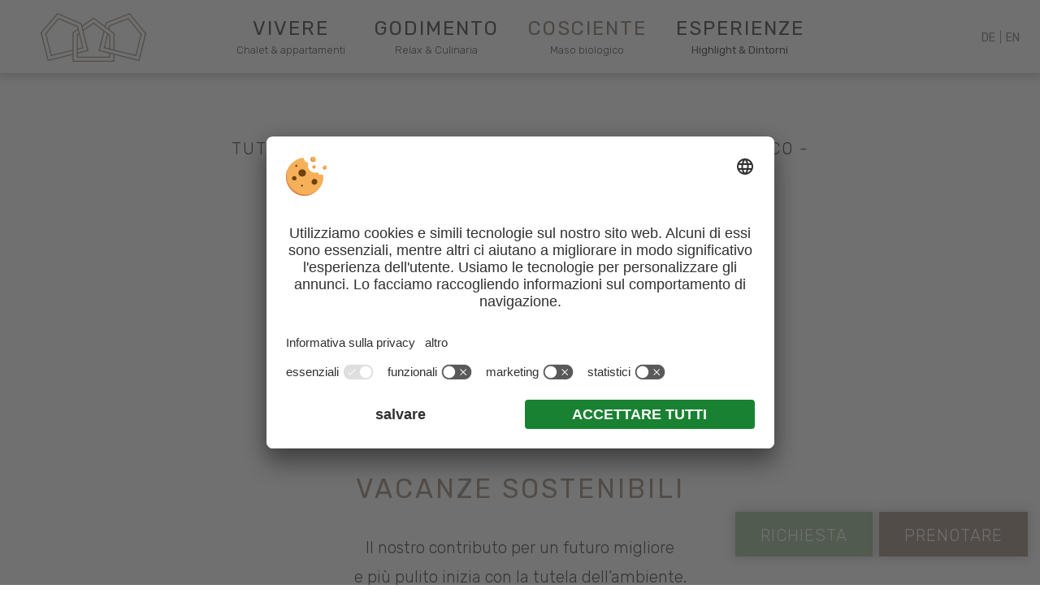

--- FILE ---
content_type: text/html; charset=utf-8
request_url: https://www.zingerlehof.com/it/maso/
body_size: 6764
content:


<!DOCTYPE html>

<html xmlns="http://www.w3.org/1999/xhtml">

<head>
	
    
        <title>Il nostro maso a Vipiteno nella Valle Isarco - Alto Adige | Zingerlehof</title>
    <meta name="description" content="Scoprite il nostro agriturismo a Campo di Trens vicino a Vipiteno in Valle Isarco e imparate tutto ciò che c’è da sapere sulla vita al maso in Alto Adige!" />
<meta http-equiv="Content-Language" content="it-it" />
<meta name="language" content="it" />
<meta name="robots" content="index,follow, max-image-preview:large, max-snippet:-1, max-video-preview:-1" />
<meta name="classification" content="Tourism" />
<meta name="distribution" content="Global" />
<link rel="shortcut icon" type="image/ico" href="/CustomerData/866/Images/vector_favicon.svg"/>
<link rel="canonical" href="https://www.zingerlehof.com/it/maso/"/>
<link rel="alternate" hreflang="de" href="https://www.zingerlehof.com/bauernhof/" />
<link rel="alternate" hreflang="it-it" href="https://www.zingerlehof.com/it/maso/" />
<link rel="alternate" hreflang="en" href="https://www.zingerlehof.com/en/farm/" />
<link rel="alternate" hreflang="x-default" href="https://www.zingerlehof.com/bauernhof/" />
<meta property="og:title" content="Il nostro maso a Vipiteno nella Valle Isarco - Alto Adige | Zingerlehof" />
<meta name="twitter:title" content="Il nostro maso a Vipiteno nella Valle Isarco - Alto Adige | Zingerlehof" />
<meta property="og:description" content="Scoprite il nostro agriturismo a Campo di Trens vicino a Vipiteno in Valle Isarco e imparate tutto ciò che c’è da sapere sulla vita al maso in Alto Adige!" />
<meta name="twitter:description" content="Scoprite il nostro agriturismo a Campo di Trens vicino a Vipiteno in Valle Isarco e imparate tutto ciò che c’è da sapere sulla vita al maso in Alto Adige!" />
<meta property="og:locale" content="it_IT" />
<meta property="og:type" content="website" />
<meta property="og:url" content="https://www.zingerlehof.com/it/maso/" />
<meta property="og:site_name" content="zingerlehof.com" />
<meta property="og:image" content="https://www.zingerlehof.com/CustomerData/866/Files/Images/home/header-01.jpg" />

    <meta http-equiv="Content-Type" content="text/html; charset=utf-8" />
    
    

    <link rel="preconnect" href="https://api.usercentrics.eu/"> 
    <link rel="preconnect" href="https://app.usercentrics.eu/"> 
    <link rel="preconnect" href="https://privacy-proxy.usercentrics.eu/"> 
    
     
        <script id="usercentrics-cmp" src="https://app.usercentrics.eu/browser-ui/latest/loader.js" data-settings-id="2chluVZR6" data-language="it" async></script> 

     
    <script type="application/javascript" src="https://privacy-proxy.usercentrics.eu/latest/uc-block.bundle.js"></script> 
    
    
    
    
<script class="cmsScript" type="text/javascript">
//<![CDATA[
if(!SiCenter){var SiCenter=function(){};}SiCenter.AppPath='';SiCenter.Language=2;SiCenter.Pid=866;SiCenter.AssetsKey='v=639002781556';SiCenter.EntryId=31164;;SiCenter.CategoryId=0;//]]>
</script>

    <script defer type="text/plain" data-usercentrics="Referrer" src="/customerdata/866/scripts/referrer.js"></script>

	<meta name="viewport" content="width=device-width, initial-scale=1.0" />
	<link rel="preconnect" href="https://images.simedia.cloud">
	<link rel="preload" href="/CustomerData/866/Scripts/siorganiseimages.js?v=639002781556" as="script">

	<script defer src="https://code.jquery.com/jquery-3.4.1.min.js" integrity="sha256-CSXorXvZcTkaix6Yvo6HppcZGetbYMGWSFlBw8HfCJo=" crossorigin="anonymous"></script>
	<script defer src="/CustomerData/866/Scripts/min/site.js?v=639002781556"></script>

	<link href="/CustomerData/866/Styles/min/site.css?v=639002781556" rel="stylesheet">
	<link media="print" href="/CustomerData/866/Styles/print.css?v=639002781556" rel="stylesheet">

    <link rel="preconnect" href="https://fonts.gstatic.com">
    <link href="https://fonts.googleapis.com/css2?family=Rubik:wght@300;400;500&display=swap" rel="stylesheet">
    
    

    <!-- Google Tag Manager -->
    <script>(function(w,d,s,l,i){w[l]=w[l]||[];w[l].push({'gtm.start':
    new Date().getTime(),event:'gtm.js'});var f=d.getElementsByTagName(s)[0],
    j=d.createElement(s),dl=l!='dataLayer'?'&l='+l:'';j.async=true;j.src=
    'https://www.googletagmanager.com/gtm.js?id='+i+dl;f.parentNode.insertBefore(j,f);
    })(window,document,'script','dataLayer','GTM-PLG6X6R');</script>
    <!-- End Google Tag Manager -->
</head>

<body>
    <!-- Google Tag Manager (noscript) -->
    <noscript><iframe src="https://www.googletagmanager.com/ns.html?id=GTM-PLG6X6R"
    height="0" width="0" style="display:none;visibility:hidden"></iframe></noscript>
    <!-- End Google Tag Manager (noscript) -->

	<div id="globalContainer">
		<form name="aspnetForm" method="post" action="/it/maso/" id="aspnetForm">
<div>
<input type="hidden" name="__VIEWSTATE" id="__VIEWSTATE" value="/[base64]" />
</div>

<div>

	<input type="hidden" name="__VIEWSTATEGENERATOR" id="__VIEWSTATEGENERATOR" value="EF994177" />
</div>
			<div id="ctl00_SiCenter_Layout" class="sc-layout  no-header-image show-review">
	
				<div class="sc-container header" id="ctl00_Header">
<div class="sc-control SiMenu menu " id="Menu_10615">
<ul class="sc-menu">
<li class="logo_menu"><a href="/it/" title="Zingerlehof">Zingerlehof</a></li><li><a href="/" title="Vivere Chalet & appartamenti">Vivere <span>Chalet & appartamenti</span></a><ul><li><a href="/it/chalet/" title="Chalet">Chalet</a></li><li><a href="/it/appartamenti/" title="Appartamenti">Appartamenti</a></li><li><a href="/it/info-prenotazione/" title="Informazioni prenotazione Chalet">Informazioni prenotazione Chalet</a></li><li><a href="/it/info-prenotazione-appartamenti/" title="Informazioni prenotazione Appartamenti">Informazioni prenotazione Appartamenti</a></li><li><a href="/it/posizione-arrivo/" title="Posizione & arrivo">Posizione & arrivo</a></li></ul></li><li><a href="/" title="Godimento Relax & Culinaria">Godimento <span>Relax & Culinaria</span></a><ul><li><a href="/it/relax-benessere/" title="Relax">Relax</a></li><li><a href="/it/culinaria-vino/" title="Culinaria & vino">Culinaria & vino</a></li></ul></li><li><a href="/it/maso/" title="Cosciente Maso biologico" class="sc-active">Cosciente <span>Maso biologico</span></a><ul class="sc-active"><li><a href="/it/maso/" title="Panoramica" class="sc-active">Panoramica</a></li><li><a href="/it/maso/sostenibilita/" title="Sostenibilità">Sostenibilità</a></li><li><a href="/it/maso/maso-biologico/" title="Il nostro maso biologico">Il nostro maso biologico</a></li><li><a href="/it/maso/maneggio/" title="Maneggio">Maneggio</a></li></ul></li><li><a href="/it/dintorni/" title="Esperienze Highlight & Dintorni">Esperienze <span>Highlight & Dintorni</span></a></li></ul>
</div>
<div class="sc-control navigation-bar " id="Content_10616">
<div class="sc-content" id="Content_10616_InnerContent">
<div><span class="cta"><a class="phone" href="tel:00393384212846"><i class="icon phone-i">&nbsp;</i><span>Telefono</span></a><a class="whatsapp" href="https://api.whatsapp.com/send?phone=393384212846"><i class="icon">&nbsp;</i><span>WhatsApp</span></a><a class="request" href="/it/richiesta/"><i class="icon">&nbsp;</i><span>Richiesta</span></a><a class="book" href="/it/prenotazione/"><i class="icon">&nbsp;</i><span>Prenotare</span></a><a class="location-button" href="/it/posizione-arrivo/"><i class="icon">&nbsp;</i><span>Posizione & arrivo</span></a></span><a class="menuButton SiMenuToggle" href="javascript:void(0);"><i class="icon">&nbsp;</i><span>Menu</span></a></div>
</div></div>
<div class="sc-control  sc-language-selector " id="LanguageSelector_10617">
<div class="sc-content" id="LanguageSelector_10617_InnerContent">
<a title="Deutsch" href="https://www.zingerlehof.com/bauernhof/">DE</a><span>|</span><a title="English" href="https://www.zingerlehof.com/en/farm/">EN</a></div></div>
</div>

				<div class="sc-container header-image-wrapper" id="ctl00_HeaderImage">
<div class="sc-control header-image " id="Content_10623">
<div class="sc-content" id="Content_10623_InnerContent">
<div>&nbsp; &nbsp;</div>
<!--p><img alt="Winterurlaub" dynamicimageloading="true" src="[data-uri]" data-src="/CustomerData/738/Images/template/aktiv/banner-winter.jpg" style="width: 2000px; height: 791px;" /></p-->
</div></div>
<div class="sc-control " id="Content_10622">
<div class="sc-content" id="Content_10622_InnerContent">
<div class="logo"><a href="/it/" title="Zingerlehof" id="logoLink"><img alt="Zingerlehof" dynamicimageloading="false" src="/CustomerData/866/Images/vector_logo-negative.svg" /></a></div>

<div class="scrollActionButton">
<div class="arrow-down">
<div class="chevron">&nbsp;</div>

<div class="chevron">&nbsp;</div>

<div class="chevron">&nbsp;</div>
</div>
</div>
</div></div>
</div>

				<div class="sc-masterContainer" id="ctl00_MasterContainer">
<div class="sc-control " id="Entry_31164">
<div class="sc-header">
<h1>Tutto sul nostro maso vicino a Vipiteno in Valle Isarco - Alto&nbsp;Adige</h1></div><div class="sc-content" id="Entry_31164_InnerContent">
<div class="txt">
<h2>Uno sguardo dietro le&nbsp;quinte</h2>

<hr />
<h3>Vacanze sostenibili</h3>

<p>Il nostro contributo per un futuro migliore<br />
e pi&ugrave; pulito inizia con la tutela dell&rsquo;ambiente.</p>

<p><a class="button margin-top-xs" href="/it/maso/sostenibilita/" title="Sostenibilità">per saperne di pi&ugrave;</a></p>
</div>

<div class="wideWidthWrapper sliderInner single margin-top-m margin-bottom-xl" data-sigallery="slide1">
<span id="ctl00_temp_Entry_31164_0" data-imgratio="6:4"><div id="ctl00_ctl01" class="sc-slideshow">
<img src="data:image/svg+xml;charset=utf8,%3Csvg%20width='16'%20height='9'%20xmlns='http://www.w3.org/2000/svg'%3E%3C/svg%3E" data-src='/CustomerData/866/Files/Images/bauernhof/nachhaltigkeit-slider-01.jpg' alt='Sistema fotovoltaico' title='' class='sc-slideshow-slide' dynamicimageloading='true' /><img src="data:image/svg+xml;charset=utf8,%3Csvg%20width='16'%20height='9'%20xmlns='http://www.w3.org/2000/svg'%3E%3C/svg%3E" data-src='/CustomerData/866/Files/Images/bauernhof/nachhaltigkeit-slider-02.jpg' alt='Trucioli di legno' title='' class='sc-slideshow-slide' dynamicimageloading='true' style='display:none;'/></div>
</span>
</div>

<div class="txt">
<hr />
<h3>Vacanze nell&#39;agriturismo biologico nel cuore delle&nbsp;Alpi</h3>

<p>Il cibo ha un sapore migliore quando si sa da dove&nbsp;proviene.<br />
Direttamente dal campo, dall&rsquo;acro o dal nostro&nbsp;giardino.<br />
Pura qualit&agrave; biologica.</p>

<p><a class="button margin-top-xs" href="/it/maso/maso-biologico/" title="Il nostro maso biologico">per saperne di pi&ugrave;</a></p>
</div>

<div class="wideWidthWrapper sliderInner single margin-top-m margin-bottom-xl" data-sigallery="slide2">
<span id="ctl00_temp_Entry_31164_1" data-imgratio="6:4"><div id="ctl00_ctl02" class="sc-slideshow">
<img src="data:image/svg+xml;charset=utf8,%3Csvg%20width='16'%20height='9'%20xmlns='http://www.w3.org/2000/svg'%3E%3C/svg%3E" data-src='/CustomerData/866/Files/Images/bauernhof/biobauernhof-slider-01.jpg' alt='Marmellata' title='' class='sc-slideshow-slide' dynamicimageloading='true' /><img src="data:image/svg+xml;charset=utf8,%3Csvg%20width='16'%20height='9'%20xmlns='http://www.w3.org/2000/svg'%3E%3C/svg%3E" data-src='/CustomerData/866/Files/Images/bauernhof/biobauernhof-slider-02.jpg' alt='Uve' title='' class='sc-slideshow-slide' dynamicimageloading='true' style='display:none;'/></div>
</span>
</div>

<div class="txt">
<hr />
<h3>Equitazione terapeutica al maso con&nbsp;cavalli</h3>

<p>Chi pensa che la felicit&agrave; non sia tangibile, non &egrave; mai salito in sella a un&nbsp;cavallo.<br />
&Egrave; una fortuna che nel nostro maso ci siano cavalli, una istruttrice di equitazione e terapeuta, un maneggio coperto e un box per il vostro&nbsp;cavallo.</p>

<p><a class="button margin-top-xs" href="/it/maso/maneggio/" title="Maneggio">per saperne di pi&ugrave;</a></p>
</div>

<div class="wideWidthWrapper sliderInner single margin-top-m margin-bottom-xl" data-sigallery="slide3">
<span id="ctl00_temp_Entry_31164_2" data-imgratio="6:4"><div id="ctl00_ctl03" class="sc-slideshow">
<img src="data:image/svg+xml;charset=utf8,%3Csvg%20width='16'%20height='9'%20xmlns='http://www.w3.org/2000/svg'%3E%3C/svg%3E" data-src='/CustomerData/866/Files/Images/bauernhof/reiterhof-slider-01.jpg' alt='Il cavallo mordicchia il casco da equitazione' title='' class='sc-slideshow-slide' dynamicimageloading='true' /><img src="data:image/svg+xml;charset=utf8,%3Csvg%20width='16'%20height='9'%20xmlns='http://www.w3.org/2000/svg'%3E%3C/svg%3E" data-src='/CustomerData/866/Files/Images/bauernhof/reiterhof-slider-03.jpg' alt='Cavalli al pascolo' title='' class='sc-slideshow-slide' dynamicimageloading='true' style='display:none;'/></div>
</span>
</div>

<hr class="divider" /></div></div>
</div>

				<div class="sc-container details" id="ctl00_Details">
<div class="sc-control internalLinks " id="Content_10621">
<div class="sc-content" id="Content_10621_InnerContent">
<div class="widthWrapper boxLayout padding-bottom-xl">
<div class="box">
<div class="content-box margin-bottom-l"><a class="linkImage" href="/it/chalet/"><img alt="Chalet natura" dynamicimageloading="true" src="[data-uri]" data-src="/CustomerData/866/Files/Images/seo-boxen/chalets-hoch.jpg" style="width: 1500px; height: 2000px;" /> <span class="left detail">Chalet natura</span></a></div>
</div>

<div class="box largeFirst">
<div class="content-box margin-bottom-l"><a class="linkImage" href="/it/appartamenti/"><img alt="Appartamenti" dynamicimageloading="true" src="[data-uri]" data-src="/CustomerData/866/Files/Images/seo-boxen/appartements-quer.jpg" style="width: 2000px; height: 1500px;" /> <span class="left detail">Appartamenti</span></a></div>

<div class="content-box margin-bottom-l"><a class="linkImage" href="/it/relax-benessere/"><img alt="Relax" dynamicimageloading="true" src="[data-uri]" data-src="/CustomerData/866/Files/Images/seo-boxen/entspannung-relax-quer.jpg" style="width: 2000px; height: 1500px;" /> <span class="detail">Relax</span></a></div>
</div>
</div>
</div></div>
</div>

				<div class="sc-container footer" id="ctl00_Footer">
<div class="sc-control quickrequest padding-bottom-xl " id="Content_10619">
<div class="sc-header">
<span>Voglia di vacanze?</span></div><div class="sc-content" id="Content_10619_InnerContent">
<div class="widthWrapper margin-top-m">
<div class="sc-quickInquiry">
<div class="sc-quickformArrival"><label><span>Arrivo</span> <input class="sc-arrival" readonly="readonly" type="text" /> </label></div>

<div class="sc-quickformDeparture"><label><span>Partenza</span> <input class="sc-departure" readonly="readonly" type="text" /> </label></div>

<div class="sc-quickformAdults"><label><span>Adulti</span> <input readonly="readonly" value="2" /> </label>

<div class="sc-selectValuesAdults">&nbsp;</div>
</div>

<div class="sc-quickformChildren"><label><span>Bambini</span> <input readonly="readonly" value="0" /> </label>

<div class="sc-selectValuesChildren">&nbsp;</div>
</div>

<div class="sc-quickformSubmit"><button data-target="/it/richiesta/" type="button">alla richiesta</button></div>
</div>
</div>
</div></div>
<div class="sc-control address padding-top-xl padding-bottom-xl " id="Content_10620">
<div class="sc-content" id="Content_10620_InnerContent">
<div class="widthWrapper boxLayout">
<div class="box"><img alt="Zingerlehof" class="margin-bottom-s logo-footer" dynamicimageloading="true" src="[data-uri]" data-src="/CustomerData/866/Images/vector_logo-negative.svg" style="width: 300px; height: 90px;" /> <a class="tel" href="tel:00393384212846" title="+39 338 4212846"><b>+39 338&nbsp;4212846</b></a><br />
<a class="footer-whatsapp" href="https://api.whatsapp.com/send?phone=393384212846" title="WhatsApp"><b>WhatsApp</b></a><br />
<a class="mail margin-bottom-s" href="mailto:info@zingerlehof.com" title="info@zingerlehof.com"><b>info@zingerlehof.com</b></a>
<address>Famiglia Faistnauer<br />
Via Rudolf Maria Kruckenhauser&nbsp;1&nbsp;&bull; Trens&nbsp;&bull; 39040&nbsp;Campo di Trens<br />
Alto&nbsp;Adige&nbsp;&bull; Italia</address>

<address>CIN IT021016B5IDCPA9N2</address>

<address><a data-rel="lightcaseWeather" href="/CustomerData/866/weather-it.htm" title="Meteo"><i class="weather-icon">&nbsp;</i></a></address>

<div class="margin-top-xs"><a class="button" href="/it/posizione-arrivo/" title="Posizione &amp; arrivo">Posizione &amp; arrivo</a></div>
</div>
</div>
</div></div>
<div class="sc-control editorial padding-bottom-s padding-top-s " id="Content_10618">
<div class="sc-content" id="Content_10618_InnerContent">
<div class="widthWrapper">
<div class="editorial-inner">Part. IVA&nbsp;IT03104650217&nbsp;&bull; <a href="/it/note-legali/" title="Note legali">Note legali</a>&nbsp;&bull; <a href="/it/direttiva-privacy/" title="Direttiva privacy">Direttiva&nbsp;privacy</a>&nbsp;&bull; <a href="javascript:void(0);" onclick="UC_UI.showSecondLayer();" title="Impostazioni cookie individuali">Impostazioni cookie individuali</a>&nbsp;&bull; &copy;&nbsp;Webdesign&nbsp;by&nbsp;<a href="https://www.simedia.com/it/" rel="nofollow" target="_blank" title="SiMedia.com"><img alt="SiMedia" class="logo-simedia" src="/CustomerData/65/Images/simedia-footer.svg" style="width: 50px; border-width: 0px; border-style: solid; height: 17px;" /></a></div>

<div class="partner padding-top-xs"><a class="suedtirol-it" href="https://www.suedtirol.info/it" rel="nofollow" target="_blank" title="Alto Adige">Alto Adige</a><a class="roter-hahn" href="https://www.gallorosso.it/it/agriturismo-in-alto-adige/appartamenti-e-camere-in-alto-adige/maso/biobauernhof-zingerle-campo-di-trens+2617.html" rel="nofollow" target="_blank" title="Gallo Rosso">Gallo Rosso</a><a class="eisacktal" href="https://www.valleisarco.info/it/" rel="nofollow" target="_blank" title="Valle Isarco">Valle Isarco</a><a class="sterzing-it" href="https://www.vipiteno.com/it/vipiteno-alto-adige.html" rel="nofollow" target="_blank" title="Vipiteno">Vipiteno</a></div>
</div>
<!-- JSON-LD-Markup generiert von Google Strukturierte Daten: Markup-Hilfe --><script type='application/ld+json'>
{
  "@context": "http://schema.org",
  "name": "Zingerlehof | Chalets & Apartments",
  "@type": "LodgingBusiness",
  "starRating": {
    "@type": "http://schema.org/Rating",
    "ratingValue": "3"
  },
  "image": "/CustomerData/866/Files/Images/chalets/rendering-01.jpg",
  "telephone": "+39 338 4212846",
  "email": "info@zingerlehof.com",
  "address": {
    "@type": "PostalAddress",
    "streetAddress": "Via Rudolf Maria Kruckenhauser 1",
    "addressLocality": "Campo di Trens",
    "addressRegion": "Alto Adige",
    "addressCountry": "Italia",
    "postalCode": "39040"
  }
}
</script></div></div>
</div>

				<br style="clear: both;" />
            
</div>
		</form>
	</div>
	
	<script src="/CustomerData/866/Scripts/siorganiseimages.js?v=639002781556"></script>

</body>

</html>

--- FILE ---
content_type: text/html; charset=utf-8
request_url: https://www.zingerlehof.com/
body_size: 7277
content:


<!DOCTYPE html>

<html xmlns="http://www.w3.org/1999/xhtml">

<head>
	
    
        <title>Ihr Urlaub auf dem Bauernhof Zingerlehof in Freienfeld im Eisacktal</title>
    <meta name="description" content="Eine Auszeit mitten im Grünen, umgeben von der Natur … das und vieles mehr genießen Sie auf dem Zingerlehof bei Ihrem Urlaub auf dem Bauernhof in der kleinen Ortschaft Freienfeld im Eisacktal / Wipptal." />
<meta http-equiv="Content-Language" content="de" />
<meta name="language" content="de" />
<meta name="robots" content="index,follow, max-image-preview:large, max-snippet:-1, max-video-preview:-1" />
<meta name="classification" content="Tourism" />
<meta name="distribution" content="Global" />
<link rel="shortcut icon" type="image/ico" href="/CustomerData/866/Images/vector_favicon.svg"/>
<link rel="canonical" href="https://www.zingerlehof.com/"/>
<link rel="alternate" hreflang="de" href="https://www.zingerlehof.com/" />
<link rel="alternate" hreflang="it-it" href="https://www.zingerlehof.com/it/" />
<link rel="alternate" hreflang="en" href="https://www.zingerlehof.com/en/" />
<link rel="alternate" hreflang="x-default" href="https://www.zingerlehof.com/" />
<meta property="og:title" content="Ihr Urlaub auf dem Bauernhof Zingerlehof in Freienfeld im Eisacktal" />
<meta name="twitter:title" content="Ihr Urlaub auf dem Bauernhof Zingerlehof in Freienfeld im Eisacktal" />
<meta property="og:description" content="Eine Auszeit mitten im Grünen, umgeben von der Natur … das und vieles mehr genießen Sie auf dem Zingerlehof bei Ihrem Urlaub auf dem Bauernhof in der kleinen Ortschaft Freienfeld im Eisacktal / Wipptal." />
<meta name="twitter:description" content="Eine Auszeit mitten im Grünen, umgeben von der Natur … das und vieles mehr genießen Sie auf dem Zingerlehof bei Ihrem Urlaub auf dem Bauernhof in der kleinen Ortschaft Freienfeld im Eisacktal / Wipptal." />
<meta property="og:locale" content="de_DE" />
<meta property="og:type" content="website" />
<meta property="og:url" content="https://www.zingerlehof.com/" />
<meta property="og:site_name" content="zingerlehof.com" />
<meta property="og:image" content="https://www.zingerlehof.com/CustomerData/866/Files/Images/home/header-01.jpg" />

    <meta http-equiv="Content-Type" content="text/html; charset=utf-8" />
    
    

    <link rel="preconnect" href="https://api.usercentrics.eu/"> 
    <link rel="preconnect" href="https://app.usercentrics.eu/"> 
    <link rel="preconnect" href="https://privacy-proxy.usercentrics.eu/"> 
    
     
        <script id="usercentrics-cmp" src="https://app.usercentrics.eu/browser-ui/latest/loader.js" data-settings-id="2chluVZR6" data-language="de" async></script> 

     
    <script type="application/javascript" src="https://privacy-proxy.usercentrics.eu/latest/uc-block.bundle.js"></script> 
    
    
    
    
<script class="cmsScript" type="text/javascript">
//<![CDATA[
if(!SiCenter){var SiCenter=function(){};}SiCenter.AppPath='/';SiCenter.Language=1;SiCenter.Pid=866;SiCenter.AssetsKey='v=639002781556';SiCenter.EntryId=31083;;SiCenter.CategoryId=0;//]]>
</script>

    <script defer type="text/plain" data-usercentrics="Referrer" src="/customerdata/866/scripts/referrer.js"></script>

	<meta name="viewport" content="width=device-width, initial-scale=1.0" />
	<link rel="preconnect" href="https://images.simedia.cloud">
	<link rel="preload" href="/CustomerData/866/Scripts/siorganiseimages.js?v=639002781556" as="script">

	<script defer src="https://code.jquery.com/jquery-3.4.1.min.js" integrity="sha256-CSXorXvZcTkaix6Yvo6HppcZGetbYMGWSFlBw8HfCJo=" crossorigin="anonymous"></script>
	<script defer src="/CustomerData/866/Scripts/min/site.js?v=639002781556"></script>

	<link href="/CustomerData/866/Styles/min/site.css?v=639002781556" rel="stylesheet">
	<link media="print" href="/CustomerData/866/Styles/print.css?v=639002781556" rel="stylesheet">

    <link rel="preconnect" href="https://fonts.gstatic.com">
    <link href="https://fonts.googleapis.com/css2?family=Rubik:wght@300;400;500&display=swap" rel="stylesheet">
    
    

    <!-- Google Tag Manager -->
    <script>(function(w,d,s,l,i){w[l]=w[l]||[];w[l].push({'gtm.start':
    new Date().getTime(),event:'gtm.js'});var f=d.getElementsByTagName(s)[0],
    j=d.createElement(s),dl=l!='dataLayer'?'&l='+l:'';j.async=true;j.src=
    'https://www.googletagmanager.com/gtm.js?id='+i+dl;f.parentNode.insertBefore(j,f);
    })(window,document,'script','dataLayer','GTM-PLG6X6R');</script>
    <!-- End Google Tag Manager -->
</head>

<body>
    <!-- Google Tag Manager (noscript) -->
    <noscript><iframe src="https://www.googletagmanager.com/ns.html?id=GTM-PLG6X6R"
    height="0" width="0" style="display:none;visibility:hidden"></iframe></noscript>
    <!-- End Google Tag Manager (noscript) -->

	<div id="globalContainer">
		<form name="aspnetForm" method="post" action="/" id="aspnetForm">
<div>
<input type="hidden" name="__VIEWSTATE" id="__VIEWSTATE" value="/[base64]" />
</div>

<div>

	<input type="hidden" name="__VIEWSTATEGENERATOR" id="__VIEWSTATEGENERATOR" value="EF994177" />
</div>
			<div id="ctl00_SiCenter_Layout" class="sc-layout  home show-review show-social-wall">
	
				<div class="sc-container header" id="ctl00_Header">
<div class="sc-control SiMenu menu " id="Menu_10615">
<ul class="sc-menu">
<li class="logo_menu"><a href="/" title="Zingerlehof" class="sc-active">Zingerlehof</a></li><li><a href="/" title="Leben Chalets & Apartments">Leben <span>Chalets & Apartments</span></a><ul><li><a href="/chalets/" title="Chalets">Chalets</a></li><li><a href="/appartements/" title="Apartments">Apartments</a></li><li><a href="/buchungsinfos/" title="Buchungsinfos Chalets">Buchungsinfos Chalets</a></li><li><a href="/buchungsinfos-apartments/" title="Buchungsinfos Apartment">Buchungsinfos Apartment</a></li><li><a href="/lage-anreise/" title="Lage & Anreise">Lage & Anreise</a></li></ul></li><li><a href="/" title="Genießen Relax & Kulinarik">Genießen <span>Relax & Kulinarik</span></a><ul><li><a href="/entspannung-relax/" title="Entspannung">Entspannung</a></li><li><a href="/kulinarik-wein/" title="Kulinarik & Wein">Kulinarik & Wein</a></li></ul></li><li><a href="/bauernhof/" title="Bewusst Bio-Bauernhof">Bewusst <span>Bio-Bauernhof</span></a><ul><li><a href="/bauernhof/" title="Übersicht">Übersicht</a></li><li><a href="/bauernhof/nachhaltigkeit/" title="Nachhaltigkeit">Nachhaltigkeit</a></li><li><a href="/bauernhof/bio-bauernhof/" title="Unser Bio-Bauernhof">Unser Bio-Bauernhof</a></li><li><a href="/bauernhof/reiterhof/" title="Reiterhof">Reiterhof</a></li></ul></li><li><a href="/umgebung/" title="Erleben Highlights & Umgebung">Erleben <span>Highlights & Umgebung</span></a></li></ul>
</div>
<div class="sc-control navigation-bar " id="Content_10616">
<div class="sc-content" id="Content_10616_InnerContent">
<div><span class="cta"><a class="phone" href="tel:00393384212846"><i class="icon phone-i">&nbsp;</i><span>Telefon</span></a><a class="whatsapp" href="https://api.whatsapp.com/send?phone=393384212846"><i class="icon">&nbsp;</i><span>WhatsApp</span></a><a class="request" href="/anfragen/"><i class="icon">&nbsp;</i><span>Anfragen</span></a><a class="book" href="/buchen/"><i class="icon">&nbsp;</i><span>Buchen</span></a></a><a class="location-button" href="/lage-anreise/"><i class="icon">&nbsp;</i><span>Lage & Anreise</span></a></span><a class="menuButton SiMenuToggle" href="javascript:void(0);"><i class="icon">&nbsp;</i><span>Men&uuml;</span></a></div>
</div></div>
<div class="sc-control  sc-language-selector " id="LanguageSelector_10617">
<div class="sc-content" id="LanguageSelector_10617_InnerContent">
<a title="Italiano" href="https://www.zingerlehof.com/it/">IT</a><span>|</span><a title="English" href="https://www.zingerlehof.com/en/">EN</a></div></div>
</div>

				<div class="sc-container header-image-wrapper" id="ctl00_HeaderImage">
<div class="sc-control header-image " id="Content_10623">
<div class="sc-content" id="Content_10623_InnerContent">
<span id="ctl00_temp_Content_10623_0" class="desktopSlider" data-imgratio="16:9"><div id="ctl00_ctl02" class="sc-slideshow">
<img src="data:image/svg+xml;charset=utf8,%3Csvg%20width='16'%20height='9'%20xmlns='http://www.w3.org/2000/svg'%3E%3C/svg%3E" data-src='/CustomerData/866/Files/Images/home/slider-06.jpg' alt='Zingerlehof' title='' class='sc-slideshow-slide' dynamicimageloading='true' /></div>
</span>

<span id="ctl00_temp_Content_10623_1" class="mobileSlider" data-imgratio="5:6"><div id="ctl00_ctl03" class="sc-slideshow">
<img src="data:image/svg+xml;charset=utf8,%3Csvg%20width='16'%20height='9'%20xmlns='http://www.w3.org/2000/svg'%3E%3C/svg%3E" data-src='/CustomerData/866/Files/Images/home/slider-06-mobile.jpg' alt='Zingerlehof' title='' class='sc-slideshow-slide' dynamicimageloading='true' /></div>
</span>
</div></div>
<div class="sc-control " id="Content_10622">
<div class="sc-content" id="Content_10622_InnerContent">
<div class="logo"><a href="/" title="Zingerlehof" id="logoLink"><img alt="Zingerlehof" dynamicimageloading="false" src="/CustomerData/866/Images/vector_logo-negative.svg" /></a></div>

<div class="scrollActionButton">
<div class="arrow-down">
<div class="chevron">&nbsp;</div>

<div class="chevron">&nbsp;</div>

<div class="chevron">&nbsp;</div>
</div>
</div>
</div></div>
</div>

				<div class="sc-masterContainer" id="ctl00_MasterContainer">
<div class="sc-control " id="Entry_31083">
<div class="sc-header">
<h1>Zingerlehof in Freienfeld | Appartements & Chalets auf dem&nbsp;Biobauernhof</h1></div><div class="sc-content" id="Entry_31083_InnerContent">
<div class="txt  padding-bottom-xl">
<h2>Ruhe. Natur. Entspannung.</h2>

<p>Im oberen Eisacktal, in der N&auml;he von Sterzing und Brixen, befindet sich ein idyllischer Ort: der Zingerlehof in Trens.</p>

<p>Genie&szlig;en Sie einen unvergesslichen Urlaub auf dem Bio-Bauernhof in unseren Appartements und neuen Chalets inmitten einer einzigartigen&nbsp;Bergwelt.</p>

<hr /></div>

<div class="wideWidthWrapper sliderInner margin-bottom-xl" data-sigallery="gal1">
<span id="ctl00_temp_Entry_31083_0" data-imgratio="4:3"><div id="ctl00_ctl04" class="sc-slideshow">
<img src="data:image/svg+xml;charset=utf8,%3Csvg%20width='16'%20height='9'%20xmlns='http://www.w3.org/2000/svg'%3E%3C/svg%3E" data-src='/CustomerData/866/Files/Images/home/slider-01.jpg' alt='Sonnenaufgang' title='' class='sc-slideshow-slide' dynamicimageloading='true' /><img src="data:image/svg+xml;charset=utf8,%3Csvg%20width='16'%20height='9'%20xmlns='http://www.w3.org/2000/svg'%3E%3C/svg%3E" data-src='/CustomerData/866/Files/Images/home/slider-02.jpg' alt='Hotta' title='' class='sc-slideshow-slide' dynamicimageloading='true' style='display:none;'/><img src="data:image/svg+xml;charset=utf8,%3Csvg%20width='16'%20height='9'%20xmlns='http://www.w3.org/2000/svg'%3E%3C/svg%3E" data-src='/CustomerData/866/Files/Images/home/slider-03.jpg' alt='Sonnenuntergang' title='' class='sc-slideshow-slide' dynamicimageloading='true' style='display:none;'/></div>
</span>
</div>

<div class="highlightBox padding-top-xl padding-bottom-xl">
<div class="widthWrapper">
<h3 style="margin-top: 0;">Highlights</h3>

<ul class="column">
	<li><b>Drei neue Naturchalets</b> auf zwei&nbsp;Stockwerken</li>
	<li><b>Gem&uuml;tliche Ferienwohnungen </b>f&uuml;r die ganze&nbsp;Familie</li>
	<li><b>Urlaub auf dem Bio-Bauernhof im Eisacktal:</b> Bio-Milchwirtschaft &amp; Bio-Weinanbau</li>
	<li><b>Nachhaltigkeit</b>: energieautarker&nbsp;Hof</li>
	<li><b>Kulinarik</b>: Bio-Fr&uuml;hst&uuml;ckskorb mit hofeigenen Produkten, Weinverkostung</li>
	<li><b>Reiten</b>: klassischer Reitunterricht und therapeutisches Reiten mit staatlich gepr&uuml;fter Reitlehrerin, &uuml;berdachter Reitplatz &amp; Stellplatz f&uuml;r f&uuml;r Ihr&nbsp;Pferd</li>
	<li><b>Saunawelt</b>: Outdoor-Sauna, Indoor-Wellnessbereich mit Dampfsauna, Biosauna und finnischer&nbsp;Sauna</li>
	<li><b>Wellness</b>: Massagen, Wohlf&uuml;hlb&auml;der &amp; Kneippanwendungen</li>
	<li><b>Garten</b>: Gro&szlig;er Naturbadeteich (18 Meter lang, Schwimmzeit von April bis Oktober) mit Liegewiese, Gemeinschaftsgarten</li>
	<li><b>Naturerlebnis</b>: idealer Ausgangspunkt f&uuml;r abwechslungsreiche Aktivtouren</li>
	<li><b>Wei&szlig;e Wochen: </b>Skifahren vom J&auml;nner bis Ende M&auml;rz in unseren drei Skigebieten Ratschings, Rosskopf und Ladurns&nbsp;</li>
	<li><b>Kostenlose Active Card Sterzing </b>f&uuml;r kostenlose Ben&uuml;tzung &Ouml;ffentlicher Verkehrsmittel, Eintritt in &uuml;ber 90 S&uuml;dtiroler Museen und vielem mehr</li>
</ul>
</div>
</div>

<div class="widthWrapper internalLinksHome boxLayout padding-top-xl padding-bottom-xl">
<div class="box">
<div class="content-box margin-bottom-l"><a class="linkImage" href="/bauernhof/bio-bauernhof/"><img alt="Bio-Bauernhof" dynamicimageloading="true" src="[data-uri]" data-src="/CustomerData/866/Files/Images/seo-boxen/bio-bauernhof-hoch.jpg" style="width: 1500px; height: 2000px;width: 2000px; height: 1500px;" /> <span class="detail">Bio-Bauernhof</span></a></div>
</div>

<div class="box largeFirst">
<div class="content-box pricewrapper margin-bottom-l">
<div class="price"><span><span style="font-size: 20px;"><b>direct booking Best&nbsp;</b><b>price</b></span></span></div>
<a class="linkImage" href="/chalets/"><img alt="Naturchalets" dynamicimageloading="true" src="[data-uri]" data-src="/CustomerData/866/Files/Images/seo-boxen/chalets-quer.jpg" style="width: 2000px; height: 1500px;" /> <span class="left detail">Naturchalets</span></a></div>

<div class="content-box margin-bottom-l"><a class="linkImage" href="/appartements/"><img alt="Appartements" dynamicimageloading="true" src="[data-uri]" data-src="/CustomerData/866/Files/Images/seo-boxen/appartements-quer.jpg" style="width: 2000px; height: 1500px;" /> <span class="left detail">Apartments</span></a></div>
</div>
</div>

<p class="paragraph-spacer">&nbsp;</p>
</div></div>
</div>

				<div class="sc-container details" id="ctl00_Details">
<div class="sc-control internalLinks " id="Content_10621">
<div class="sc-content" id="Content_10621_InnerContent">
<div class="widthWrapper boxLayout padding-bottom-xl">
<div class="box">
<div class="content-box margin-bottom-l"><a class="linkImage" href="/chalets/"><img alt="Chalets" dynamicimageloading="true" src="[data-uri]" data-src="/CustomerData/866/Files/Images/seo-boxen/chalets-hoch.jpg" style="width: 1500px; height: 2000px;" /> <span class="left detail">Chalets</span></a></div>
</div>

<div class="box largeFirst">
<div class="content-box margin-bottom-l"><a class="linkImage" href="/appartements/"><img alt="Appartements" dynamicimageloading="true" src="[data-uri]" data-src="/CustomerData/866/Files/Images/seo-boxen/appartements-quer.jpg" style="width: 2000px; height: 1500px;" /> <span class="left detail">Apartments</span></a></div>

<div class="content-box margin-bottom-l"><a class="linkImage" href="/entspannung-relax/"><img alt="Entspannung" dynamicimageloading="true" src="[data-uri]" data-src="/CustomerData/866/Files/Images/seo-boxen/entspannung-relax-quer.jpg" style="width: 2000px; height: 1500px;" /> <span class="detail">Entspannung</span></a></div>
</div>
</div>
</div></div>
</div>

				<div class="sc-container footer" id="ctl00_Footer">
<div class="sc-control quickrequest padding-bottom-xl " id="Content_10619">
<div class="sc-header">
<span>Lust auf  Urlaub?</span></div><div class="sc-content" id="Content_10619_InnerContent">
<div class="widthWrapper margin-top-m">
<div class="sc-quickInquiry">
<div class="sc-quickformArrival"><label><span>Anreise</span> <input class="sc-arrival" readonly="readonly" type="text" /> </label></div>

<div class="sc-quickformDeparture"><label><span>Abreise</span> <input class="sc-departure" readonly="readonly" type="text" /> </label></div>

<div class="sc-quickformAdults"><label><span>Erwachsene</span> <input readonly="readonly" value="2" /> </label>

<div class="sc-selectValuesAdults">&nbsp;</div>
</div>

<div class="sc-quickformChildren"><label><span>Kinder</span> <input readonly="readonly" value="0" /> </label>

<div class="sc-selectValuesChildren">&nbsp;</div>
</div>

<div class="sc-quickformSubmit"><button data-target="/anfragen/" type="button">Weiter zur Anfrage</button></div>
</div>
</div>
</div></div>
<div class="sc-control address padding-top-xl padding-bottom-xl " id="Content_10620">
<div class="sc-content" id="Content_10620_InnerContent">
<div class="widthWrapper boxLayout">
<div class="box"><img alt="Zingerlehof" class="margin-bottom-s logo-footer" dynamicimageloading="true" src="[data-uri]" data-src="/CustomerData/866/Images/vector_logo-negative.svg" style="width: 300px; height: 90px;" /> <a class="tel" href="tel:00393384212846" title="+39 338 4212846"><b>+39 338&nbsp;4212846</b></a><br />
<a class="footer-whatsapp" href="https://api.whatsapp.com/send?phone=393384212846" title="WhatsApp"><b>WhatsApp</b></a><br />
<a class="mail margin-bottom-s" href="mailto:info@zingerlehof.com" title="info@zingerlehof.com"><b>info@zingerlehof.com</b></a>
<address>Familie Faistnauer<br />
Rudolf-Maria-Kruckenhauser-Stra&szlig;e&nbsp;1&nbsp;&bull; Trens&nbsp;&bull; 39040&nbsp;Freienfeld<br />
S&uuml;dtirol&nbsp;&bull; Italien</address>

<address>CIN IT021016B5IDCPA9N2</address>

<div class="margin-top-xs"><a class="facebook-button" href="https://www.facebook.com/" rel="nofollow" target="_blank" title="Facebook"><i class="facebook">&nbsp;</i></a><a class="instagram-button" href="https://www.instagram.com" rel="nofollow" target="_blank" title="Instagram"><i class="instagram">&nbsp;</i></a><a data-rel="lightcaseWeather" href="/CustomerData/866/weather-de.htm" title="Wetter"><i class="weather-icon">&nbsp;</i></a></div>

<div class="margin-top-xs"><a class="button" href="/lage-anreise/" title="Lage &amp; Anreise">Lage &amp; Anreise</a></div>
</div>
</div>
</div></div>
<div class="sc-control editorial padding-bottom-s padding-top-s " id="Content_10618">
<div class="sc-content" id="Content_10618_InnerContent">
<div class="widthWrapper">
<div class="editorial-inner">MwSt.-Nr.&nbsp;IT03104650217&nbsp;&bull; <a href="/impressum/" title="Impressum">Impressum</a>&nbsp;&bull; <a href="/datenschutz/" title="Datenschutz">Datenschutz</a>&nbsp;&bull; <a href="javascript:void(0);" onclick="UC_UI.showSecondLayer();" title="Individuelle Cookie-Einstellungen">Individuelle Cookie-Einstellungen</a>&nbsp;&bull; &copy;&nbsp;Webdesign&nbsp;by&nbsp;<a href="https://www.simedia.com/" rel="nofollow" target="_blank" title="SiMedia.com"><img alt="SiMedia" class="logo-simedia" src="/CustomerData/65/Images/simedia-footer.svg" style="width: 50px; border-width: 0px; border-style: solid; height: 17px;" /></a></div>

<div class="partner padding-top-xs"><a class="suedtirol" href="https://www.suedtirol.info/" rel="nofollow" target="_blank" title="Südtirol">S&uuml;dtirol</a> <a class="roter-hahn" href="https://www.roterhahn.it/de/urlaub-auf-dem-bauernhof-in-suedtirol/ferienwohnungen-und-zimmer/bauernhof-urlaub/biobauernhof-zingerle-freienfeld+2617.html" rel="nofollow" target="_blank" title="Roter Hahn">Roter Hahn</a> <a class="eisacktal" href="https://www.eisacktal.com/de/" rel="nofollow" target="_blank" title="Eisacktal">Eisacktal</a> <a class="sterzing" href="https://www.sterzing.com/de/sterzing-suedtirol.html" rel="nofollow" target="_blank" title="Sterzing">Sterzing</a></div>
</div>
<!-- JSON-LD-Markup generiert von Google Strukturierte Daten: Markup-Hilfe --><script type='application/ld+json'>
{
  "@context": "http://schema.org",
  "name": "Zingerlehof | Chalets & Apartments",
  "@type": "LodgingBusiness",
  "starRating": {
    "@type": "http://schema.org/Rating",
    "ratingValue": "3"
  },
  "image": "/CustomerData/866/Files/Images/chalets/rendering-01.jpg",
  "telephone": "+39 338 4212846",
  "email": "info@zingerlehof.com",
  "address": {
    "@type": "PostalAddress",
    "streetAddress": "Rudolf-Maria-Kruckenhauser-Straße 1",
    "addressLocality": "Freienfeld",
    "addressRegion": "Südtirol",
    "addressCountry": "Italien",
    "postalCode": "39040"
  }
}
</script></div></div>
</div>

				<br style="clear: both;" />
            
</div>
		</form>
	</div>
	
	<script src="/CustomerData/866/Scripts/siorganiseimages.js?v=639002781556"></script>

</body>

</html>

--- FILE ---
content_type: text/css
request_url: https://www.zingerlehof.com/CustomerData/866/Styles/min/site.css?v=639002781556
body_size: 23196
content:
/*! lazysizes - v0.1.0 */img.lazyloading{background-image:url(/CustomerData/Styles/Images/loader.svg);background-repeat:no-repeat;background-position:center;background-size:2rem 2rem}img.lazyloaded{animation:lazyloadFadeIn 1s}@keyframes lazyloadFadeIn{from{opacity:0}to{opacity:1}}/*! Slick - v1.9.0  */.slick-slider{position:relative;display:block;box-sizing:border-box;-webkit-user-select:none;-moz-user-select:none;-ms-user-select:none;user-select:none;-webkit-touch-callout:none;-khtml-user-select:none;-ms-touch-action:pan-y;touch-action:pan-y;-webkit-tap-highlight-color:transparent}.slick-list{position:relative;display:block;overflow:hidden;margin:0;padding:0}.slick-list:focus{outline:0}.slick-list.dragging{cursor:pointer;cursor:hand}.slick-slider .slick-list,.slick-slider .slick-track{-webkit-transform:translate3d(0,0,0);-moz-transform:translate3d(0,0,0);-ms-transform:translate3d(0,0,0);-o-transform:translate3d(0,0,0);transform:translate3d(0,0,0)}.slick-track{position:relative;top:0;left:0;display:block;margin-left:auto;margin-right:auto}.slick-track:after,.slick-track:before{display:table;content:''}.slick-track:after{clear:both}.slick-loading .slick-track{visibility:hidden}.slick-slide{display:none;float:left;height:100%;min-height:1px}[dir='rtl'] .slick-slide{float:right}.slick-slide img{display:block}.slick-slide.slick-loading img{display:none}.slick-slide.dragging img{pointer-events:none}.slick-initialized .slick-slide{display:block}.slick-loading .slick-slide{visibility:hidden}.slick-vertical .slick-slide{display:block;height:auto;border:1px solid transparent}.slick-arrow.slick-hidden{display:none}/*! lightcase - v2.5.2 - Custom font paths */@font-face{font-family:'lightcase';src:url("/CustomerData/Styles/fonts/lightcase.eot?55356177");src:url("/CustomerData/Styles/fonts/lightcase.eot?55356177#iefix") format("embedded-opentype"),url("/CustomerData/Styles/fonts/lightcase.woff?55356177") format("woff"),url("/CustomerData/Styles/fonts/lightcase.ttf?55356177") format("truetype"),url("/CustomerData/Styles/fonts/lightcase.svg?55356177#lightcase") format("svg");font-weight:normal;font-style:normal}[class*='lightcase-icon-']:before{font-family:'lightcase',sans-serif;font-style:normal;font-weight:normal;speak:none;display:inline-block;text-decoration:inherit;width:1em;text-align:center;font-variant:normal;text-transform:none;line-height:1em}.lightcase-icon-play:before{content:'\e800'}.lightcase-icon-pause:before{content:'\e801'}.lightcase-icon-close:before{content:'\e802'}.lightcase-icon-prev:before{content:'\e803'}.lightcase-icon-next:before{content:'\e804'}.lightcase-icon-spin:before{content:'\e805'}@-webkit-keyframes lightcase-spin{0%{-webkit-transform:rotate(0deg);-moz-transform:rotate(0deg);-o-transform:rotate(0deg);transform:rotate(0deg)}100%{-webkit-transform:rotate(359deg);-moz-transform:rotate(359deg);-o-transform:rotate(359deg);transform:rotate(359deg)}}@-moz-keyframes lightcase-spin{0%{-webkit-transform:rotate(0deg);-moz-transform:rotate(0deg);-o-transform:rotate(0deg);transform:rotate(0deg)}100%{-webkit-transform:rotate(359deg);-moz-transform:rotate(359deg);-o-transform:rotate(359deg);transform:rotate(359deg)}}@-o-keyframes lightcase-spin{0%{-webkit-transform:rotate(0deg);-moz-transform:rotate(0deg);-o-transform:rotate(0deg);transform:rotate(0deg)}100%{-webkit-transform:rotate(359deg);-moz-transform:rotate(359deg);-o-transform:rotate(359deg);transform:rotate(359deg)}}@-ms-keyframes lightcase-spin{0%{-webkit-transform:rotate(0deg);-moz-transform:rotate(0deg);-o-transform:rotate(0deg);transform:rotate(0deg)}100%{-webkit-transform:rotate(359deg);-moz-transform:rotate(359deg);-o-transform:rotate(359deg);transform:rotate(359deg)}}@keyframes lightcase-spin{0%{-webkit-transform:rotate(0deg);-moz-transform:rotate(0deg);-o-transform:rotate(0deg);transform:rotate(0deg)}100%{-webkit-transform:rotate(359deg);-moz-transform:rotate(359deg);-o-transform:rotate(359deg);transform:rotate(359deg)}}#lightcase-case{display:none;position:fixed;z-index:2002;top:50%;left:50%;font-family:arial,sans-serif;font-size:13px;line-height:1.5;text-align:left;text-shadow:0 0 10px rgba(0,0,0,0.5)}@media screen and (max-width:640px){html[data-lc-type=ajax] #lightcase-case,html[data-lc-type=inline] #lightcase-case{position:fixed!important;top:0!important;left:0!important;right:0!important;bottom:0!important;margin:0!important;padding:55px 0 70px;width:100%!important;height:100%!important;overflow:auto!important}}@media screen and (min-width:641px){html:not([data-lc-type=error]) #lightcase-content{position:relative;z-index:1;text-shadow:none;background-color:#fff;-webkit-box-shadow:0 0 30px rgba(0,0,0,0.5);-moz-box-shadow:0 0 30px rgba(0,0,0,0.5);-o-box-shadow:0 0 30px rgba(0,0,0,0.5);box-shadow:0 0 30px rgba(0,0,0,0.5);-webkit-backface-visibility:hidden}}@media screen and (min-width:641px){html[data-lc-type=image] #lightcase-content,html[data-lc-type=video] #lightcase-content{background-color:#333}}html[data-lc-type=ajax] #lightcase-content,html[data-lc-type=error] #lightcase-content,html[data-lc-type=inline] #lightcase-content{-webkit-box-shadow:none;-moz-box-shadow:none;-o-box-shadow:none;box-shadow:none}@media screen and (max-width:640px){html[data-lc-type=ajax] #lightcase-content,html[data-lc-type=error] #lightcase-content,html[data-lc-type=inline] #lightcase-content{position:relative!important;top:auto!important;left:auto!important;width:auto!important;height:auto!important;margin:0!important;padding:0!important;border:none!important;background:none!important}}html[data-lc-type=ajax] #lightcase-content .lightcase-contentInner,html[data-lc-type=error] #lightcase-content .lightcase-contentInner,html[data-lc-type=inline] #lightcase-content .lightcase-contentInner{-webkit-box-sizing:border-box;-moz-box-sizing:border-box;-o-box-sizing:border-box;box-sizing:border-box}@media screen and (max-width:640px){html[data-lc-type=ajax] #lightcase-content .lightcase-contentInner,html[data-lc-type=error] #lightcase-content .lightcase-contentInner,html[data-lc-type=inline] #lightcase-content .lightcase-contentInner{padding:15px}html[data-lc-type=ajax] #lightcase-content .lightcase-contentInner,html[data-lc-type=ajax] #lightcase-content .lightcase-contentInner>*,html[data-lc-type=error] #lightcase-content .lightcase-contentInner,html[data-lc-type=error] #lightcase-content .lightcase-contentInner>*,html[data-lc-type=inline] #lightcase-content .lightcase-contentInner,html[data-lc-type=inline] #lightcase-content .lightcase-contentInner>*{width:100%!important;max-width:none!important}html[data-lc-type=ajax] #lightcase-content .lightcase-contentInner>*:not(iframe),html[data-lc-type=error] #lightcase-content .lightcase-contentInner>*:not(iframe),html[data-lc-type=inline] #lightcase-content .lightcase-contentInner>*:not(iframe){height:auto!important;max-height:none!important}}@media screen and (max-width:640px){html.lightcase-isMobileDevice[data-lc-type=iframe] #lightcase-content .lightcase-contentInner iframe{overflow:auto;-webkit-overflow-scrolling:touch}}@media screen and (max-width:640px) and (min-width:641px){html[data-lc-type=image] #lightcase-content .lightcase-contentInner,html[data-lc-type=video] #lightcase-content .lightcase-contentInner{line-height:.75}}html[data-lc-type=image] #lightcase-content .lightcase-contentInner{position:relative;overflow:hidden!important}@media screen and (max-width:640px){html[data-lc-type=ajax] #lightcase-content .lightcase-contentInner .lightcase-inlineWrap,html[data-lc-type=error] #lightcase-content .lightcase-contentInner .lightcase-inlineWrap,html[data-lc-type=inline] #lightcase-content .lightcase-contentInner .lightcase-inlineWrap{position:relative!important;top:auto!important;left:auto!important;width:auto!important;height:auto!important;margin:0!important;padding:0!important;border:none!important;background:none!important}}@media screen and (min-width:641px){html:not([data-lc-type=error]) #lightcase-content .lightcase-contentInner .lightcase-inlineWrap{padding:30px;overflow:auto;-webkit-box-sizing:border-box;-moz-box-sizing:border-box;-o-box-sizing:border-box;box-sizing:border-box}}@media screen and (max-width:640px){#lightcase-content h1,#lightcase-content h2,#lightcase-content h3,#lightcase-content h4,#lightcase-content h5,#lightcase-content h6,#lightcase-content p{color:#aaa}}@media screen and (min-width:641px){#lightcase-content h1,#lightcase-content h2,#lightcase-content h3,#lightcase-content h4,#lightcase-content h5,#lightcase-content h6,#lightcase-content p{color:#333}}#lightcase-case p.lightcase-error{margin:0;font-size:17px;text-align:center;white-space:nowrap;overflow:hidden;text-overflow:ellipsis;color:#aaa}@media screen and (max-width:640px){#lightcase-case p.lightcase-error{padding:30px 0}}@media screen and (min-width:641px){#lightcase-case p.lightcase-error{padding:0}}.lightcase-open body{overflow:hidden}.lightcase-isMobileDevice .lightcase-open body{max-width:100%;max-height:100%}#lightcase-info{position:absolute;padding-top:15px}#lightcase-info #lightcase-caption,#lightcase-info #lightcase-title{margin:0;padding:0;line-height:1.5;font-weight:normal;text-overflow:ellipsis}#lightcase-info #lightcase-title{font-size:17px;color:#aaa}@media screen and (max-width:640px){#lightcase-info #lightcase-title{position:fixed;top:10px;left:0;max-width:87.5%;padding:5px 15px;background:#333}}#lightcase-info #lightcase-caption{clear:both;font-size:13px;color:#aaa}#lightcase-info #lightcase-sequenceInfo{font-size:11px;color:#aaa}@media screen and (max-width:640px){.lightcase-fullScreenMode #lightcase-info{padding-left:15px;padding-right:15px}html:not([data-lc-type=image]):not([data-lc-type=video]):not([data-lc-type=flash]):not([data-lc-type=error]) #lightcase-info{position:static}}#lightcase-loading{position:fixed;z-index:9999;width:1.123em;height:auto;font-size:38px;line-height:1;text-align:center;text-shadow:none;position:fixed;z-index:2001;top:50%;left:50%;margin-top:-0.5em;margin-left:-0.5em;opacity:1;font-size:32px;text-shadow:0 0 15px #fff;-moz-transform-origin:50% 53%;-webkit-animation:lightcase-spin .5s infinite linear;-moz-animation:lightcase-spin .5s infinite linear;-o-animation:lightcase-spin .5s infinite linear;animation:lightcase-spin .5s infinite linear}#lightcase-loading,#lightcase-loading:focus{text-decoration:none;color:#fff;-webkit-tap-highlight-color:transparent;-webkit-transition:color,opacity,ease-in-out .25s;-moz-transition:color,opacity,ease-in-out .25s;-o-transition:color,opacity,ease-in-out .25s;transition:color,opacity,ease-in-out .25s}#lightcase-loading>span{display:inline-block;text-indent:-9999px}a[class*='lightcase-icon-']{position:fixed;z-index:9999;width:1.123em;height:auto;font-size:38px;line-height:1;text-align:center;text-shadow:none;outline:0;cursor:pointer}a[class*='lightcase-icon-'],a[class*='lightcase-icon-']:focus{text-decoration:none;color:rgba(255,255,255,0.6);-webkit-tap-highlight-color:transparent;-webkit-transition:color,opacity,ease-in-out .25s;-moz-transition:color,opacity,ease-in-out .25s;-o-transition:color,opacity,ease-in-out .25s;transition:color,opacity,ease-in-out .25s}a[class*='lightcase-icon-']>span{display:inline-block;text-indent:-9999px}a[class*='lightcase-icon-']:hover{color:white;text-shadow:0 0 15px white}.lightcase-isMobileDevice a[class*='lightcase-icon-']:hover{color:#aaa;text-shadow:none}a[class*='lightcase-icon-'].lightcase-icon-close{position:fixed;top:15px;right:15px;bottom:auto;margin:0;opacity:0;outline:0}a[class*='lightcase-icon-'].lightcase-icon-prev{left:15px}a[class*='lightcase-icon-'].lightcase-icon-next{right:15px}a[class*='lightcase-icon-'].lightcase-icon-pause,a[class*='lightcase-icon-'].lightcase-icon-play{left:50%;margin-left:-0.5em}@media screen and (min-width:641px){a[class*='lightcase-icon-'].lightcase-icon-pause,a[class*='lightcase-icon-'].lightcase-icon-play{opacity:0}}@media screen and (max-width:640px){a[class*='lightcase-icon-']{bottom:15px;font-size:24px}}@media screen and (min-width:641px){a[class*='lightcase-icon-']{bottom:50%;margin-bottom:-0.5em}a[class*='lightcase-icon-']:hover,#lightcase-case:hover ~ a[class*='lightcase-icon-']{opacity:1}}#lightcase-overlay{display:none;width:100%;min-height:100%;position:fixed;z-index:2000;top:-9999px;bottom:-9999px;left:0;background:#333}@media screen and (max-width:640px){#lightcase-overlay{opacity:.8!important}}html[data-lc-type=iframe].popup .lightcase-contentInner{overflow:auto;-webkit-overflow-scrolling:touch;max-height:800px!important;height:80%!important;width:800px!important;max-width:100%!important;text-align:center;position:fixed;left:50%;top:10%;transform:translateX(-50%)}html[data-lc-type=iframe].popup .lightcase-contentInner>iframe{width:100%!important;height:100%!important;margin-bottom:-100px;max-height:none!important}html[data-lc-type=image] #lightcase-content .lightcase-contentInner{touch-action:none}/*! SiInquiryForm.css v0.1.0 */.sc-quickInquiry{display:flex;flex-wrap:wrap}.sc-quickInquiry .sc-quickformArrival,.sc-quickInquiry .sc-quickformDeparture,.sc-quickInquiry .sc-quickformAdults,.sc-quickInquiry .sc-quickformChildren{text-align:center;box-sizing:border-box;width:50%;border-right:1px solid #ccc;border-bottom:1px solid #ccc;position:relative}.sc-quickInquiry .sc-quickformChildren{border-right:0}.sc-quickInquiry>div label{display:block;padding:1rem 0;cursor:pointer}.sc-quickInquiry .sc-selectValuesAdults,.sc-quickInquiry .sc-selectValuesChildren{position:absolute;background:#fff;box-shadow:1px 0 0 #e6e6e6,-1px 0 0 #e6e6e6,0 1px 0 #e6e6e6,0 -1px 0 #e6e6e6,0 3px 13px rgba(0,0,0,0.08);border-radius:5px;max-width:140%;left:0;text-align:center;z-index:1;top:calc(100% - 0.75rem)}.sc-quickInquiry .sc-selectValuesAdults button,.sc-quickInquiry .sc-selectValuesChildren button{background:0;border:0;padding:0;min-width:42px;height:42px;background:#fff;margin:2px;border-radius:50%;cursor:pointer}.sc-quickInquiry .sc-selectValuesAdults button:hover,.sc-quickInquiry .sc-selectValuesChildren button:hover{background:#e6e6e6}.sc-quickInquiry .sc-quickformSubmit{width:100%;padding:.5rem 0;text-align:center}.sc-quickInquiry .sc-quickformSubmit button{background:#4caf50;color:#fff;border:0;margin:.5rem;padding:.75rem 1.5rem;font-weight:700;letter-spacing:1px;cursor:pointer}.sc-quickInquiry .ui-datepicker-trigger,.sc-quickInquiry .sc-quickformAdultsSelect,.sc-quickInquiry .sc-quickformChildrenSelect{left:.8rem;display:block;position:absolute;border:0;background:0;top:55%}.sc-quickInquiry input{width:100%;box-sizing:border-box;text-align:center;background:0;border:0;margin-top:10px;outline:transparent;cursor:pointer}.sc-quickInquiry .sc-selectValuesAdults,.sc-quickInquiry .sc-selectValuesChildren{display:none}.sc-quickInquiry .sc-quickformAdults.active .sc-selectValuesAdults,.sc-quickInquiry .sc-quickformChildren.active .sc-selectValuesChildren{display:block;animation:fpFadeInDown 300ms cubic-bezier(.23,1,.32,1)}.sc-quickInquiry label:hover,.sc-quickInquiry label:focus,.sc-quickInquiry>div.active{background:#e6e6e6}.sc-quickInquiry label input{background:0}@media(min-width:30rem){.sc-quickInquiry .sc-selectValuesAdults,.sc-quickInquiry .sc-selectValuesChildren{max-width:90%}}@media(min-width:60rem){.sc-quickInquiry .sc-quickformArrival,.sc-quickInquiry .sc-quickformDeparture,.sc-quickInquiry .sc-quickformAdults,.sc-quickInquiry .sc-quickformChildren{width:25%}}/*! flatpickr.js 4.6.1*/.flatpickr-calendar{background:transparent;opacity:0;display:none;text-align:center;visibility:hidden;padding:0;-webkit-animation:none;animation:none;direction:ltr;border:0;font-size:14px;line-height:24px;border-radius:5px;position:absolute;width:307.875px;-webkit-box-sizing:border-box;box-sizing:border-box;-ms-touch-action:manipulation;touch-action:manipulation;background:#fff;-webkit-box-shadow:1px 0 0 #e6e6e6,-1px 0 0 #e6e6e6,0 1px 0 #e6e6e6,0 -1px 0 #e6e6e6,0 3px 13px rgba(0,0,0,0.08);box-shadow:1px 0 0 #e6e6e6,-1px 0 0 #e6e6e6,0 1px 0 #e6e6e6,0 -1px 0 #e6e6e6,0 3px 13px rgba(0,0,0,0.08)}.flatpickr-calendar.open,.flatpickr-calendar.inline{opacity:1;max-height:640px;visibility:visible}.flatpickr-calendar.open{display:inline-block;z-index:99999}.flatpickr-calendar.animate.open{-webkit-animation:fpFadeInDown 300ms cubic-bezier(.23,1,.32,1);animation:fpFadeInDown 300ms cubic-bezier(.23,1,.32,1)}.flatpickr-calendar.inline{display:block;position:relative;top:2px}.flatpickr-calendar.static{position:absolute;top:calc(100% + 2px)}.flatpickr-calendar.static.open{z-index:999;display:block}.flatpickr-calendar.multiMonth .flatpickr-days .dayContainer:nth-child(n+1) .flatpickr-day.inRange:nth-child(7n+7){-webkit-box-shadow:none!important;box-shadow:none!important}.flatpickr-calendar.multiMonth .flatpickr-days .dayContainer:nth-child(n+2) .flatpickr-day.inRange:nth-child(7n+1){-webkit-box-shadow:-2px 0 0 #e6e6e6,5px 0 0 #e6e6e6;box-shadow:-2px 0 0 #e6e6e6,5px 0 0 #e6e6e6}.flatpickr-calendar .hasWeeks .dayContainer,.flatpickr-calendar .hasTime .dayContainer{border-bottom:0;border-bottom-right-radius:0;border-bottom-left-radius:0}.flatpickr-calendar .hasWeeks .dayContainer{border-left:0}.flatpickr-calendar.showTimeInput.hasTime .flatpickr-time{height:40px;border-top:1px solid #e6e6e6}.flatpickr-calendar.noCalendar.hasTime .flatpickr-time{height:auto}.flatpickr-calendar:before,.flatpickr-calendar:after{position:absolute;display:block;pointer-events:none;border:solid transparent;content:'';height:0;width:0;left:22px}.flatpickr-calendar.rightMost:before,.flatpickr-calendar.rightMost:after{left:auto;right:22px}.flatpickr-calendar:before{border-width:5px;margin:0 -5px}.flatpickr-calendar:after{border-width:4px;margin:0 -4px}.flatpickr-calendar.arrowTop:before,.flatpickr-calendar.arrowTop:after{bottom:100%}.flatpickr-calendar.arrowTop:before{border-bottom-color:#e6e6e6}.flatpickr-calendar.arrowTop:after{border-bottom-color:#fff}.flatpickr-calendar.arrowBottom:before,.flatpickr-calendar.arrowBottom:after{top:100%}.flatpickr-calendar.arrowBottom:before{border-top-color:#e6e6e6}.flatpickr-calendar.arrowBottom:after{border-top-color:#fff}.flatpickr-calendar:focus{outline:0}.flatpickr-wrapper{position:relative;display:inline-block}.flatpickr-months{display:-webkit-box;display:-webkit-flex;display:-ms-flexbox;display:flex}.flatpickr-months .flatpickr-month{background:transparent;color:rgba(0,0,0,0.9);fill:rgba(0,0,0,0.9);height:28px;line-height:1;text-align:center;position:relative;-webkit-user-select:none;-moz-user-select:none;-ms-user-select:none;user-select:none;overflow:hidden;-webkit-box-flex:1;-webkit-flex:1;-ms-flex:1;flex:1}.flatpickr-months .flatpickr-prev-month,.flatpickr-months .flatpickr-next-month{text-decoration:none;cursor:pointer;position:absolute;top:0;line-height:16px;height:28px;padding:10px;z-index:3;color:rgba(0,0,0,0.9);fill:rgba(0,0,0,0.9)}.flatpickr-months .flatpickr-prev-month.flatpickr-disabled,.flatpickr-months .flatpickr-next-month.flatpickr-disabled{display:none}.flatpickr-months .flatpickr-prev-month i,.flatpickr-months .flatpickr-next-month i{position:relative}.flatpickr-months .flatpickr-prev-month.flatpickr-prev-month,.flatpickr-months .flatpickr-next-month.flatpickr-prev-month{left:0}.flatpickr-months .flatpickr-prev-month.flatpickr-next-month,.flatpickr-months .flatpickr-next-month.flatpickr-next-month{right:0}.flatpickr-months .flatpickr-prev-month:hover,.flatpickr-months .flatpickr-next-month:hover{color:#959ea9}.flatpickr-months .flatpickr-prev-month:hover svg,.flatpickr-months .flatpickr-next-month:hover svg{fill:#c28c0c}.flatpickr-months .flatpickr-prev-month svg,.flatpickr-months .flatpickr-next-month svg{width:14px;height:14px}.flatpickr-months .flatpickr-prev-month svg path,.flatpickr-months .flatpickr-next-month svg path{-webkit-transition:fill .1s;transition:fill .1s;fill:inherit}.numInputWrapper{position:relative;height:auto}.numInputWrapper input,.numInputWrapper span{display:inline-block}.numInputWrapper input{width:100%}.numInputWrapper input::-ms-clear{display:none}.numInputWrapper input::-webkit-outer-spin-button,.numInputWrapper input::-webkit-inner-spin-button{margin:0;-webkit-appearance:none}.numInputWrapper span{position:absolute;right:0;width:14px;padding:0 4px 0 2px;height:50%;line-height:50%;opacity:0;cursor:pointer;border:1px solid rgba(57,57,57,0.15);-webkit-box-sizing:border-box;box-sizing:border-box}.numInputWrapper span:hover{background:rgba(0,0,0,0.1)}.numInputWrapper span:active{background:rgba(0,0,0,0.2)}.numInputWrapper span:after{display:block;content:"";position:absolute}.numInputWrapper span.arrowUp{top:0;border-bottom:0}.numInputWrapper span.arrowUp:after{border-left:4px solid transparent;border-right:4px solid transparent;border-bottom:4px solid rgba(57,57,57,0.6);top:26%}.numInputWrapper span.arrowDown{top:50%}.numInputWrapper span.arrowDown:after{border-left:4px solid transparent;border-right:4px solid transparent;border-top:4px solid rgba(57,57,57,0.6);top:40%}.numInputWrapper span svg{width:inherit;height:auto}.numInputWrapper span svg path{fill:rgba(0,0,0,0.5)}.numInputWrapper:hover{background:rgba(0,0,0,0.05)}.numInputWrapper:hover span{opacity:1}.flatpickr-current-month{font-size:135%;line-height:inherit;font-weight:300;color:inherit;position:absolute;width:75%;left:12.5%;padding:6.16px 0 0 0;line-height:1;height:28px;display:inline-block;text-align:center;-webkit-transform:translate3d(0,0,0);transform:translate3d(0,0,0)}.flatpickr-current-month span.cur-month{font-family:inherit;font-weight:700;color:inherit;display:inline-block;margin-left:.5ch;padding:0}.flatpickr-current-month span.cur-month:hover{background:rgba(0,0,0,0.05)}.flatpickr-current-month .numInputWrapper{width:6ch;width:7ch\0;display:inline-block}.flatpickr-current-month .numInputWrapper span.arrowUp:after{border-bottom-color:rgba(0,0,0,0.9)}.flatpickr-current-month .numInputWrapper span.arrowDown:after{border-top-color:rgba(0,0,0,0.9)}.flatpickr-current-month input.cur-year{background:transparent;-webkit-box-sizing:border-box;box-sizing:border-box;color:inherit;cursor:text;padding:0 0 0 .5ch;margin:0;display:inline-block;font-size:inherit;font-family:inherit;font-weight:300;line-height:inherit;height:auto;border:0;border-radius:0;vertical-align:initial;-webkit-appearance:textfield;-moz-appearance:textfield;appearance:textfield}.flatpickr-current-month input.cur-year:focus{outline:0}.flatpickr-current-month input.cur-year[disabled],.flatpickr-current-month input.cur-year[disabled]:hover{font-size:100%;color:rgba(0,0,0,0.5);background:transparent;pointer-events:none}.flatpickr-current-month .flatpickr-monthDropdown-months{appearance:menulist;background:transparent;border:0;border-radius:0;box-sizing:border-box;color:inherit;cursor:pointer;font-size:inherit;font-family:inherit;font-weight:300;height:22px;line-height:inherit;margin:-1px 0 0 0;outline:0;padding:0 0 0 .5ch;position:relative;vertical-align:initial;-webkit-box-sizing:border-box;-webkit-appearance:menulist;-moz-appearance:menulist;width:auto}.flatpickr-current-month .flatpickr-monthDropdown-months:focus,.flatpickr-current-month .flatpickr-monthDropdown-months:active{outline:0}.flatpickr-current-month .flatpickr-monthDropdown-months:hover{background:rgba(0,0,0,0.05)}.flatpickr-current-month .flatpickr-monthDropdown-months .flatpickr-monthDropdown-month{background-color:transparent;outline:0;padding:0}.flatpickr-weekdays{background:transparent;text-align:center;overflow:hidden;width:100%;display:-webkit-box;display:-webkit-flex;display:-ms-flexbox;display:flex;-webkit-box-align:center;-webkit-align-items:center;-ms-flex-align:center;align-items:center;height:28px}.flatpickr-weekdays .flatpickr-weekdaycontainer{display:-webkit-box;display:-webkit-flex;display:-ms-flexbox;display:flex;-webkit-box-flex:1;-webkit-flex:1;-ms-flex:1;flex:1}span.flatpickr-weekday{cursor:default;font-size:90%;background:transparent;color:rgba(0,0,0,0.54);line-height:1;margin:0;text-align:center;display:block;-webkit-box-flex:1;-webkit-flex:1;-ms-flex:1;flex:1;font-weight:bolder}.dayContainer,.flatpickr-weeks{padding:1px 0 0 0}.flatpickr-days{position:relative;overflow:hidden;display:-webkit-box;display:-webkit-flex;display:-ms-flexbox;display:flex;-webkit-box-align:start;-webkit-align-items:flex-start;-ms-flex-align:start;align-items:flex-start;width:307.875px}.flatpickr-days:focus{outline:0}.dayContainer{padding:0;outline:0;text-align:left;width:307.875px;min-width:307.875px;max-width:307.875px;-webkit-box-sizing:border-box;box-sizing:border-box;display:inline-block;display:-ms-flexbox;display:-webkit-box;display:-webkit-flex;display:flex;-webkit-flex-wrap:wrap;flex-wrap:wrap;-ms-flex-wrap:wrap;-ms-flex-pack:justify;-webkit-justify-content:space-around;justify-content:space-around;-webkit-transform:translate3d(0,0,0);transform:translate3d(0,0,0);opacity:1}.dayContainer+.dayContainer{-webkit-box-shadow:-1px 0 0 #e6e6e6;box-shadow:-1px 0 0 #e6e6e6}.flatpickr-day{background:0;border:1px solid transparent;border-radius:150px;-webkit-box-sizing:border-box;box-sizing:border-box;color:#393939;cursor:pointer;font-weight:400;width:14.2857143%;-webkit-flex-basis:14.2857143%;-ms-flex-preferred-size:14.2857143%;flex-basis:14.2857143%;max-width:39px;height:39px;line-height:39px;margin:0;display:inline-block;position:relative;-webkit-box-pack:center;-webkit-justify-content:center;-ms-flex-pack:center;justify-content:center;text-align:center}.flatpickr-day.inRange,.flatpickr-day.prevMonthDay.inRange,.flatpickr-day.nextMonthDay.inRange,.flatpickr-day.today.inRange,.flatpickr-day.prevMonthDay.today.inRange,.flatpickr-day.nextMonthDay.today.inRange,.flatpickr-day:hover,.flatpickr-day.prevMonthDay:hover,.flatpickr-day.nextMonthDay:hover,.flatpickr-day:focus,.flatpickr-day.prevMonthDay:focus,.flatpickr-day.nextMonthDay:focus{cursor:pointer;outline:0;background:#e6e6e6;border-color:#e6e6e6}.flatpickr-day.today{border-color:#959ea9}.flatpickr-day.today:hover,.flatpickr-day.today:focus{border-color:#959ea9;background:#959ea9;color:#fff}.flatpickr-day.selected,.flatpickr-day.startRange,.flatpickr-day.endRange,.flatpickr-day.selected.inRange,.flatpickr-day.startRange.inRange,.flatpickr-day.endRange.inRange,.flatpickr-day.selected:focus,.flatpickr-day.startRange:focus,.flatpickr-day.endRange:focus,.flatpickr-day.selected:hover,.flatpickr-day.startRange:hover,.flatpickr-day.endRange:hover,.flatpickr-day.selected.prevMonthDay,.flatpickr-day.startRange.prevMonthDay,.flatpickr-day.endRange.prevMonthDay,.flatpickr-day.selected.nextMonthDay,.flatpickr-day.startRange.nextMonthDay,.flatpickr-day.endRange.nextMonthDay{background:#c28c0c;-webkit-box-shadow:none;box-shadow:none;color:#fff;border-color:#c28c0c}.flatpickr-day.selected.startRange,.flatpickr-day.startRange.startRange,.flatpickr-day.endRange.startRange{border-radius:50px 0 0 50px}.flatpickr-day.selected.endRange,.flatpickr-day.startRange.endRange,.flatpickr-day.endRange.endRange{border-radius:0 50px 50px 0}.flatpickr-day.selected.startRange+.endRange:not(:nth-child(7n+1)),.flatpickr-day.startRange.startRange+.endRange:not(:nth-child(7n+1)),.flatpickr-day.endRange.startRange+.endRange:not(:nth-child(7n+1)){-webkit-box-shadow:-10px 0 0 #c28c0c;box-shadow:-10px 0 0 #c28c0c}.flatpickr-day.selected.startRange.endRange,.flatpickr-day.startRange.startRange.endRange,.flatpickr-day.endRange.startRange.endRange{border-radius:50px}.flatpickr-day.inRange{border-radius:0;-webkit-box-shadow:-5px 0 0 #e6e6e6,5px 0 0 #e6e6e6;box-shadow:-5px 0 0 #e6e6e6,5px 0 0 #e6e6e6}.flatpickr-day.flatpickr-disabled,.flatpickr-day.flatpickr-disabled:hover,.flatpickr-day.prevMonthDay,.flatpickr-day.nextMonthDay,.flatpickr-day.notAllowed,.flatpickr-day.notAllowed.prevMonthDay,.flatpickr-day.notAllowed.nextMonthDay{color:rgba(57,57,57,0.3);background:transparent;border-color:transparent;cursor:default}.flatpickr-day.flatpickr-disabled,.flatpickr-day.flatpickr-disabled:hover{cursor:not-allowed;color:rgba(57,57,57,0.1)}.flatpickr-day.week.selected{border-radius:0;-webkit-box-shadow:-5px 0 0 #c28c0c,5px 0 0 #c28c0c;box-shadow:-5px 0 0 #c28c0c,5px 0 0 #c28c0c}.flatpickr-day.hidden{visibility:hidden}.rangeMode .flatpickr-day{margin-top:1px}.flatpickr-weekwrapper{float:left}.flatpickr-weekwrapper .flatpickr-weeks{padding:0 12px;-webkit-box-shadow:1px 0 0 #e6e6e6;box-shadow:1px 0 0 #e6e6e6}.flatpickr-weekwrapper .flatpickr-weekday{float:none;width:100%;line-height:28px}.flatpickr-weekwrapper span.flatpickr-day,.flatpickr-weekwrapper span.flatpickr-day:hover{display:block;width:100%;max-width:none;color:rgba(57,57,57,0.3);background:transparent;cursor:default;border:0}.flatpickr-innerContainer{display:block;display:-webkit-box;display:-webkit-flex;display:-ms-flexbox;display:flex;-webkit-box-sizing:border-box;box-sizing:border-box;overflow:hidden}.flatpickr-rContainer{display:inline-block;padding:0;-webkit-box-sizing:border-box;box-sizing:border-box}.flatpickr-time{text-align:center;outline:0;display:block;height:0;line-height:40px;max-height:40px;-webkit-box-sizing:border-box;box-sizing:border-box;overflow:hidden;display:-webkit-box;display:-webkit-flex;display:-ms-flexbox;display:flex}.flatpickr-time:after{content:"";display:table;clear:both}.flatpickr-time .numInputWrapper{-webkit-box-flex:1;-webkit-flex:1;-ms-flex:1;flex:1;width:40%;height:40px;float:left}.flatpickr-time .numInputWrapper span.arrowUp:after{border-bottom-color:#393939}.flatpickr-time .numInputWrapper span.arrowDown:after{border-top-color:#393939}.flatpickr-time.hasSeconds .numInputWrapper{width:26%}.flatpickr-time.time24hr .numInputWrapper{width:49%}.flatpickr-time input{background:transparent;-webkit-box-shadow:none;box-shadow:none;border:0;border-radius:0;text-align:center;margin:0;padding:0;height:inherit;line-height:inherit;color:#393939;font-size:14px;position:relative;-webkit-box-sizing:border-box;box-sizing:border-box;-webkit-appearance:textfield;-moz-appearance:textfield;appearance:textfield}.flatpickr-time input.flatpickr-hour{font-weight:bold}.flatpickr-time input.flatpickr-minute,.flatpickr-time input.flatpickr-second{font-weight:400}.flatpickr-time input:focus{outline:0;border:0}.flatpickr-time .flatpickr-time-separator,.flatpickr-time .flatpickr-am-pm{height:inherit;float:left;line-height:inherit;color:#393939;font-weight:bold;width:2%;-webkit-user-select:none;-moz-user-select:none;-ms-user-select:none;user-select:none;-webkit-align-self:center;-ms-flex-item-align:center;align-self:center}.flatpickr-time .flatpickr-am-pm{outline:0;width:18%;cursor:pointer;text-align:center;font-weight:400}.flatpickr-time input:hover,.flatpickr-time .flatpickr-am-pm:hover,.flatpickr-time input:focus,.flatpickr-time .flatpickr-am-pm:focus{background:#eee}.flatpickr-input[readonly]{cursor:pointer}@-webkit-keyframes fpFadeInDown{from{opacity:0;-webkit-transform:translate3d(0,-20px,0);transform:translate3d(0,-20px,0)}to{opacity:1;-webkit-transform:translate3d(0,0,0);transform:translate3d(0,0,0)}}@keyframes fpFadeInDown{from{opacity:0;-webkit-transform:translate3d(0,-20px,0);transform:translate3d(0,-20px,0)}to{opacity:1;-webkit-transform:translate3d(0,0,0);transform:translate3d(0,0,0)}}.uc-embedding-container{margin:auto}.uc-embedding-accept{background:#9db996}.facebook-button,.instagram-button{display:none}.lightcase-icon-close:before{content:'\e802'}.lightcase-icon-close:before{text-shadow:0 0 0 #403a3a}html,body{width:100%;height:100%;margin:0;text-align:center;background-color:#fff;color:#403a3a;font-family:'Rubik',Verdana,sans-serif;font-size:16px;line-height:1.8;font-weight:300}b,strong{font-weight:500}iframe{border:0}.sc-slideshow img{height:auto;vertical-align:bottom}[data-sigallery] img{cursor:pointer}[data-sigallery] img:hover{opacity:.85}.sc-layout{width:100%;text-align:center;position:relative;margin:auto;float:left;-webkit-box-sizing:border-box;box-sizing:border-box}.sc-layout.alignLeft .sc-content .txt,.sc-layout .sc-content .room{text-align:left}.sc-container{float:left}.home .sc-masterContainer{padding:40px 0 0 0}.sc-masterContainer{width:100%;float:left;padding:40px 0 0 0}ul.column{text-align:left;-webkit-columns:2 300px;-moz-columns:2 300px;columns:2 300px;-webkit-column-gap:110px;-moz-column-gap:110px;column-gap:110px;-webkit-column-rule:1px solid #ebe7e4;-moz-column-rule:1px solid #ebe7e4;column-rule:1px solid #ebe7e4}.highlightBox ul.column{-webkit-column-rule:1px solid rgb(153 136 122 / 66%);-moz-column-rule:1px solid rgb(153 136 122 / 66%);column-rule:1px solid rgb(153 136 122 / 66%)}.home .highlightBox ul.column{text-align:left;-webkit-columns:2 250px;-moz-columns:2 250px;columns:2 250px;-webkit-column-gap:180px;-moz-column-gap:180px;column-gap:180px}ul.column li{list-style-type:none;position:relative;line-height:1.5;margin-bottom:10px}.home .txt,.home h1{text-align:center}.header,.header-image-wrapper{width:100%;overflow:hidden}.header-image-wrapper{position:relative}.home .header-image-wrapper{height:100vh}.header .header-img p{display:none}@supports(padding:max(0px)){.home .header-image-wrapper{height:95vh}}.header-image-wrapper .header-image img{vertical-align:bottom}.logo{display:none}.home .logo{display:block}.no-header-image .sc-masterContainer,.no-header-image .titleContainer{margin-top:30px}.no-header-image .header-image-wrapper{display:none}.home .header-image .desktopSlider{display:none}.home .header-image,.home .header-image .sc-content,.home .header-image .desktopSlider,.home .header-image .mobileSlider,.home .header-image .sc-slideshow,.home .header-image .sc-slideshow .slick-list,.home .header-image .sc-slideshow .slick-track,.home .header-image .sc-slideshow .slick-slide,.home .header-image .sc-slideshow .slick-slide>div{height:100%;width:100%}.home .header-image .sc-slideshow img{display:block;height:100%;-o-object-fit:cover;object-fit:cover;-o-object-position:center;object-position:center;width:100%}.header-image-wrapper .header-image{position:relative}.header-image-wrapper .header-image::after{width:100%;height:100%;content:"";position:absolute;left:0;bottom:0;background:linear-gradient(0deg,#fff 0,#fff 0,rgba(0,0,0,0) 80%);z-index:1}.home .header-image-wrapper .header-image::after{display:none}.details{width:100%;float:left}.home .offers_container{margin-top:0}.offers_container{width:100%;display:inline-block;-webkit-box-sizing:border-box;box-sizing:border-box;position:relative;text-align:center}.offersWrapper{width:100%;-webkit-box-sizing:border-box;box-sizing:border-box;position:relative;text-align:center;display:inline-block;background:#e5e0d7}.offersWrapper .sc-control-box .sc-content{position:relative;margin:0 25px}.offersWrapper .sc-control-box img{width:100%;height:auto}.offersWrapper .txtWrapper{background:#99887a;color:#fff;display:inline-block;width:100%;padding:20px;-webkit-box-sizing:border-box;box-sizing:border-box}.offersWrapper h3{color:#fff;margin-top:0;margin-bottom:15px}.offersWrapper .sc-readMore a{margin-top:15px;color:#fff}.offersWrapper .sc-readMore a:hover{color:#9db996}.sc-readMore a:hover:before,.sc-returnLink a:hover::before{background:#9db996}.offerdetails .scrollTable{width:100%;overflow:auto}.offerlist .imgWrapper img{width:100%;height:auto}.offerlist .txtWrapper h3{margin-top:0;margin-bottom:15px}.offerlist .sc-readmore{margin-top:15px}.offerlist .txtWrapper{padding:5%}.offerlist .titleContainer{width:100%;display:block;text-align:center}.offerlist .all-offers-button{display:none}.offerdetails img{width:100%;height:auto}.footer{width:100%;overflow:hidden;margin-bottom:65px}img.logo-footer{width:300px;height:auto;max-width:60%}.address,.editorial,.partners,.footerlinks{float:left;width:100%}.address{background:#99887a;color:#fff}.sc-topPanel-content{margin-left:-442px;width:994px}.sc-topPanel-background{background-color:#fff!Important}.cke_toolbar{left:-442px!Important}.cke_tpl_dragItem div{height:100px!important}.cke_editable b,.cke_editable strong{font-weight:600}.cke_editable img{width:100%!important;height:auto!important}.cke_editable .sliderInner img{height:200px!important}.cke_editable .roomImageSlider img{height:350px!important}.cke_editable .rl-ratelist img{width:50px!important;height:50px!important}.sc-body-backend .sc-dia{z-index:50000!important}.sc-layout p{margin:0}a{color:#403a3a}a:hover{color:#9db996}ul{margin:0;list-style-type:square;list-style-position:outside}hr{background-image:url(/CustomerData/866/Images/vector_sprites.svg);width:152px;height:70px;background-repeat:no-repeat;background-position:-400px 0;border-bottom:0;margin:50px auto;border:0}hr.divider{background-image:none}.home hr{margin:40px auto 0}.home .title hr{margin:20px auto 15px}.offersWrapper hr{margin:30px auto}.header{width:100%;position:relative}.header .sc-language-selector{display:none}.sc-layout.no-evaluation .reviews,.no-quickrequest .quickrequest{display:none}.water-mark{position:relative}.txt.water-mark::after{display:none}.widthWrapper.water-mark{position:relative}.water-mark::after{content:"";width:72px;height:70px;background-image:url(/CustomerData/866/Images/vector_sprites.svg);position:absolute;right:10px;bottom:10px;opacity:.4;background-position:-600px 0}.padding-top-xxl,.padding-top-xl{padding-top:60px}.padding-top-l{padding-top:40px}.padding-top-m{padding-top:30px}.padding-top-s{padding-top:25px}.padding-top-xs{padding-top:15px}.padding-bottom-xxl,.padding-bottom-xl{padding-bottom:60px}.padding-bottom-l{padding-bottom:40px}.padding-bottom-m{padding-bottom:30px}.padding-bottom-s{padding-bottom:25px}.padding-bottom-xs{padding-bottom:15px}.margin-top-xxl,.margin-top-xl{margin-top:60px}.margin-top-l{margin-top:40px}.margin-top-m{margin-top:30px}.margin-top-s{margin-top:25px}.margin-top-xs{margin-top:15px}.margin-bottom-xxl,.margin-bottom-xl{margin-bottom:60px}.margin-bottom-l{margin-bottom:40px}.margin-bottom-m{margin-bottom:30px}.margin-bottom-s{margin-bottom:25px}.margin-bottom-xs{margin-bottom:15px}.no-quickrequest .footer .all-offers-button .txt{margin-bottom:25px}.bg0,.bg1{background-color:#bdbdbd;color:#403a3a}.bg1{background-color:#e5e0d7}.bg2{background-color:#99887a;color:#fff!important}.bg3{background-color:#9db996;color:#fff!important}.sc-header,h1{font-size:1rem;font-weight:300;margin:0;text-transform:uppercase;letter-spacing:2px;text-align:center}.t3{text-transform:uppercase;font-size:16px;font-weight:500;color:#565656;display:block;letter-spacing:2px}.sc-header{text-align:left}.txt,.highlight .centercontent.headlinecont,.sc-header,.widthWrapper,.offerdetails .sc-masterContainer .sc-content,.offerlist .sc-masterContainer,.wideWidthWrapper,.offerdetails .sc-returnLink{width:90%;max-width:800px;margin-left:auto;margin-right:auto;display:block;float:none;position:relative}.widthWrapper,.offerlist .sc-masterContainer{max-width:1200px}.wideWidthWrapper{max-width:1700px}h2,.t2,.quickrequest .sc-header,.reviews .sc-header,.pano-box .detail,.room .detail{font-weight:300;line-height:1.2;color:#99887a;font-size:50px;margin:40px auto;text-transform:uppercase}.sc-masterContainer h2,.quickrequest .sc-header,.titleContainer h2{font-size:35px}h3{font-size:1.5rem;line-height:1.3;text-transform:uppercase;letter-spacing:3px;font-weight:400;color:#99887a}.detail,.ornament{position:relative;overflow:hidden}.ornament:before{content:"";position:absolute;width:100px;height:85px;right:-33px;bottom:-1px;background-repeat:no-repeat;opacity:.4;background-image:url(/CustomerData/866/Images/vector_sprites.svg);background-size:1000px 1000px;background-position:-400px 12px}.ornament:before{width:200px;height:200px;right:-73px;bottom:-62px}.home .header-image{overflow:hidden;position:relative}.header-image img{width:100%;height:auto}.home .header-image li{width:100%;height:100%;background-size:cover;list-style-type:none;z-index:1!important}.left.detail:before{right:auto}.pano-box .detail:before{left:0;-webkit-transform:scaleX(-1);-ms-transform:scaleX(-1);transform:scaleX(-1)}.pano-box.change-position .detail.red:before{left:auto;-webkit-transform:scaleX(1);-ms-transform:scaleX(1);transform:scaleX(1)}.home .headerImg{overflow:hidden;position:relative}.headerImg img{width:100%;height:auto}.home .headerImg .sc-slideshow-prev:hover,.home .headerImg .sc-slideshow-next:hover{background:#9db996;border-color:#9db996}.home .headerImg .sc-slideshow-prev:before,.home .headerImg .sc-slideshow-prev:after,.home .headerImg .sc-slideshow-next:before,.home .headerImg .sc-slideshow-next:after{background:#fff}.home .headerImg li{width:100%;height:100%;background-size:cover;list-style-type:none;z-index:1!important}.header-img .t3{display:none}.scrollActionButton{display:none}.sc-control.logo{display:none}.home .logo{position:absolute;z-index:10;-webkit-transform:translate(-50%,0%);-ms-transform:translate(-50%,0%);transform:translate(-50%,0%);left:50%;bottom:50px;width:250px;background:transparent;text-align:center;display:block;-webkit-box-sizing:border-box;box-sizing:border-box}.home .logo img{position:relative;z-index:25;width:100%;height:auto}.home .header-image .sc-slideshow::after{width:100%;height:40%;content:"";position:absolute;left:0;bottom:0;background:-webkit-gradient(linear,left bottom,left top,color-stop(0,rgba(73,60,59,0.9)),color-stop(0,rgba(16,13,13,0.9)),color-stop(80%,rgba(0,0,0,0)));background:-o-linear-gradient(bottom,rgba(73,60,59,0.9) 0,rgba(16,13,13,0.9) 0,rgba(0,0,0,0) 80%);background:linear-gradient(0deg,rgba(73,60,59,0.9) 0,rgba(16,13,13,0.9) 0,rgba(0,0,0,0) 80%);z-index:1}.slick-arrow{width:25px;height:67px;position:absolute;top:50%;left:2%;padding:0;border:0;background:0;z-index:3;cursor:pointer;font-size:0;-webkit-transform:translate(0,-50%);-ms-transform:translate(0,-50%);transform:translate(0,-50%)}.slick-arrow.slick-next{right:2%;left:auto}.slick-arrow:focus{outline:unset}.home .headerImg .slick-arrow,.sliderInner .slick-arrow,.sliderInnerSingle .slick-arrow{-webkit-filter:drop-shadow(1px 1px 6px rgba(0,0,0,0.5));filter:drop-shadow(1px 1px 6px rgba(0,0,0,0.5))}.slick-arrow::before{content:"";position:absolute;width:21px;height:65px;top:0;left:0;background-image:url(/CustomerData/866/Images/vector_sprites.svg);background-position:-0px -400px;background-size:1000px 1000px}.slick-arrow.slick-next::before{background-position:-50px -400px}.home .headerImg .slick-arrow::before,.sliderInner .slick-arrow::before,.sliderInnerSingle .slick-arrow::before{background-position:-0px -400px}.home .headerImg .slick-arrow.slick-next::before,.sliderInner .slick-arrow.slick-next::before,.sliderInnerSingle .slick-arrow.slick-next::before{background-position:-50px -400px}.offersWrapper .slick-arrow{left:37px}.offersWrapper .slick-arrow.slick-next{left:auto;right:37px}.room .slick-arrow{background:rgba(254,252,249,0.9);width:40px;height:40px;bottom:10px;top:auto;-webkit-transform:none;-ms-transform:none;transform:none;left:10px;border-radius:0}.room .slick-arrow.slick-next{left:55px}.room .slick-arrow::after{display:none}.room .slick-arrow::before{height:32px;width:14px;top:5px;left:14px;background-image:url(/CustomerData/866/Images/vector_sprites.svg);background-position:-120px -300px;-webkit-transform:unset;-ms-transform:unset;transform:unset;background-color:transparent}.room .slick-arrow.slick-next::before{-webkit-transform:unset;-ms-transform:unset;transform:unset;bottom:auto;background-position:-150px -300px}.sc-masterContainer p,.included-services-site .sc-masterContainer p:last-of-type{margin-bottom:15px}.sc-masterContainer p:last-of-type{margin-bottom:0}.logo-simedia{vertical-align:sub;margin-bottom:4px;opacity:.6}.navigation-bar{background:#e5e0d7;-webkit-box-shadow:0 0 5px 2px rgba(0,0,0,0.2);box-shadow:0 0 5px 2px rgba(0,0,0,0.2);position:fixed;width:100%;height:65px;left:0;bottom:0;z-index:100}.navigation-bar a{display:block;width:20%;border-right:1px solid #bdbdbd;-webkit-box-sizing:border-box;box-sizing:border-box;height:65px;font-size:9px;line-height:1;color:#403a3a;text-decoration:none;text-transform:uppercase;letter-spacing:1px;position:relative;top:0;float:left}.navigation-bar a i,.navigation-bar a span{left:50%;-webkit-transform:translate(-50%,0px);-ms-transform:translate(-50%,0px);transform:translate(-50%,0px)}.navigation-bar a span{position:absolute;bottom:8px;font-weight:300}.navigation-bar a i{position:absolute;width:32px;height:27px;top:10px;background-image:url(/CustomerData/866/Images/vector_sprites.svg);background-repeat:no-repeat;background-size:1000px 1000px}.navigation-bar .menuButton i.icon{background-position:-148px -213px}.navigation-bar .phone i.icon{background-position:-93px -220px}.navigation-bar .whatsapp i.icon{background-position:-322px -220px}.navigation-bar .book i.icon{background-position:0 -220px}.navigation-bar .request i.icon{background-position:-48px -220px}.navigation-bar a.location-button{display:none}.SiMenu{background:#e5e0d7;border:1px solid rgba(194,66,37,0.30);position:fixed;top:0;bottom:0;z-index:1005;-webkit-box-sizing:border-box;box-sizing:border-box;padding:40px 5%;display:none;margin:auto;width:100%;overflow-y:auto;left:0;line-height:1}.SiMenu.active{display:block}.SiMenu ul{list-style:none!important;padding:0;margin:0 auto;max-width:600px}.SiMenu ul a span{display:block;font-size:13px;text-transform:none;font-weight:normal;margin-top:8px;opacity:1;letter-spacing:0;color:#403a3a}.SiMenu li{padding:0;margin:0}.SiMenu li a{text-decoration:none;text-transform:uppercase;letter-spacing:2px;padding:15px 0;display:inline-block;border-top:1px solid #403a3a;width:100%;-webkit-box-sizing:border-box;box-sizing:border-box;text-align:center;font-size:24px;position:relative;font-weight:400;color:#99887a}.SiMenu li a:hover{color:#99887a}.SiMenu li:first-child a{border-top:0}.SiMenu .sc-menu .hasSubmenu>a::before{content:"";display:inline-block;position:absolute;top:28px;right:7px;width:10px;height:10px;-webkit-box-sizing:border-box;box-sizing:border-box;border-bottom:1px solid #868789;border-left:1px solid #868789;font-size:0;-webkit-transform:rotate(-45deg);-ms-transform:rotate(-45deg);transform:rotate(-45deg);-webkit-transition:-webkit-transform .5s ease;transition:-webkit-transform .5s ease;-o-transition:transform .5s ease;transition:transform .5s ease,-webkit-transform .5s ease}.SiMenu .sc-menu .hasSubmenu.submenuActive>a::before{-webkit-transform:rotate(135deg);-ms-transform:rotate(135deg);transform:rotate(135deg)}.SiMenu ul ul{display:none}.SiMenu .submenuActive ul{display:block}.SiMenu li>ul.active li a{font-size:1.1rem;padding:10px}.SiMenu li>ul a{text-transform:none;border-top:0;padding:5px 0;letter-spacing:0;color:inherit}.SiMenu li>ul li:last-of-type a{margin-bottom:20px}.SiMenu li>ul.active li a.sc-active{color:#99887a}.SiMenu button{position:absolute;border:0;right:20px;top:12px;padding:0;background:transparent;z-index:99;cursor:pointer}.SiMenu button .close{width:30px;height:30px;position:relative;display:block;margin:auto}.SiMenu button .close:before,.SiMenu button .close:after{content:" ";width:100%;height:2px;background:#99887a;display:block;position:absolute;left:0;top:13px;-webkit-transform:rotate(45deg);-ms-transform:rotate(45deg);transform:rotate(45deg)}.SiMenu button .close:after{bottom:-8px;-webkit-transform:rotate(135deg);-ms-transform:rotate(135deg);transform:rotate(135deg)}.SiMenu button i{color:#403a3a;font-style:normal;font-size:10px;line-height:1;text-transform:uppercase;letter-spacing:1px}.SiMenu .menuLanguageSelector{position:absolute;top:20px;left:20px;font-size:90%}.SiMenu .menuLanguageSelector a{text-decoration:none;padding:10px 3px}.SiMenu .ctaButton{min-width:200px;margin:6px 0}.SiMenu .menuHeader{text-align:center;margin:0 auto 20px auto}.SiMenu .menuHeader a#logoLink{background-image:url(/CustomerData/866/Images/vector_logo.svg);width:200px;height:140px;display:inline-block;background-size:100%}.SiMenu .menuHeader a#logoLink img{display:none}.SiMenu .menuFooter{margin-top:20px;text-align:center}.SiMenu .menuFooter .cta a{display:block;max-width:180px;margin:10px auto;text-align:center;text-decoration:none;text-transform:uppercase;font-weight:500;color:#fff;letter-spacing:1px;font-size:1rem;padding:14px 28px;background:#9db996;border:1px solid #9db996}.SiMenu .menuFooter .cta a:hover{background:#413a3a;border-color:#413a3a;color:#fff}.SiMenu .menuFooter .cta a.phone,.SiMenu .menuFooter .cta a.whatsapp,.SiMenu .logo_menu{display:none}.sc-pager a{width:20px;display:block;float:left;font-size:14px;margin:4px;padding:5px;text-align:center;text-decoration:none;color:Black;border:1px solid transparent;background-color:#006dcc}.sc-pager a:hover{border:1px solid white}.sc-control-placeHolder{width:100%;height:150px;border:2px dashed Blue;background-color:#fff;float:left}.rContainer{display:none;width:100%;height:43px;-webkit-box-sizing:border-box;box-sizing:border-box;float:left;padding:12px 10px 12px 8px;position:fixed;background-color:#9db996;top:0;left:auto;z-index:20;box-shadow:0 0 10px rgba(0,0,0,0.25);-webkit-box-shadow:0 0 10px rgba(0,0,0,0.25);-moz-box-shadow:0 0 10px rgba(0,0,0,0.25);-o-box-shadow:0 0 10px rgba(0,0,0,0.25)}.closeMenuButton{display:none}.sc-control.menu .closeMenuButton{display:none!important}.sc-layout .button,.txtLink,.sc-readMore a,.sc-readmore a,.offerdetails .info a,.sc-returnLink a{font-size:1rem;line-height:1;letter-spacing:1.5px;font-weight:300;text-decoration:none;text-transform:uppercase;position:relative;display:inline-block;text-align:center}.txtLink{text-decoration:underline}.sc-layout .button,.sc-readmore a,.offerdetails .info a,.sc-quickInquiry .sc-quickformSubmit button{padding:18px 30px 15px;background:#9db996;border:1px solid #9db996;display:inline-block;position:relative;overflow:hidden;color:#fff;-webkit-transition:background .5s ease;-o-transition:background .5s ease;transition:background .5s ease}.button:hover,.sc-readmore a:hover,.offerdetails .info a:hover,.room .buttonWrapper .button:hover:nth-child(2),.room .buttonWrapper .button.red:hover{background:#413a3a;border:1px solid #413a3a;color:#fff}.room .buttonWrapper .button:hover:nth-child(2){color:#9db996}.room .buttonWrapper .button.red:hover{color:#9db996}.offersWrapper .button{padding:0 30px 30px;background:transparent;color:#403a3a;border:0}.offersWrapper .button:before{content:none}.offersWrapper .button:hover{color:#9db996}.sc-readMore a::before,.sc-returnLink a::before{width:100%;height:1px;background:#fff;content:"";position:absolute;bottom:-3px;left:0}.offerdetails .sc-returnLink a{margin-top:25px;text-align:left}.offerdetails .sc-returnLink a::before{background:#9db996}.offerlist .sc-list-container{display:inline-block}.offerlist .sc-list-container .sc-control{-webkit-box-shadow:0 1px 4px rgba(0,0,0,0.3);box-shadow:0 1px 4px rgba(0,0,0,0.3);margin-bottom:20px}.pano-box img{width:100%;height:auto}.pano-box{position:relative;background-size:0;width:90%;margin-left:auto;margin-right:auto;display:block;background-color:#fff;clear:both;border:1px solid #bdbdbd}.pano-box h3{margin-top:0;text-align:left}.title h3{margin:0;color:#565656}.pano-box ul,.txt ul,.content-box.margin-bottom-l.no-image ul,.offerdetails .sc-masterContainer ul{padding:0;padding-left:31px;font-weight:500;line-height:1.8em;list-style:none;text-align:left}.content-box.margin-bottom-l.no-image ul{font-weight:normal}.txt ul{font-weight:300}.pano-box li,.content-box.margin-bottom-l.no-image li,.txt li,.offerdetails .sc-masterContainer ul li{position:relative}.pano-box li:before,.content-box.margin-bottom-l.no-image li:before,.txt li:before,.offerdetails .sc-masterContainer li::before,ul.column li::before,body.breakfast-popup-body ul li::before{content:"";position:absolute;background-image:url(/CustomerData/866/Images/vector_sprites.svg);width:18px;height:8px;background-repeat:no-repeat;background-position:0 -800px;left:-29px;top:9px}ul.column li::before{top:5px}.no-evaluation li:before{display:none}.no-evaluation ul{list-style-type:disc}.pano-box .person{text-align:center;font-weight:500;margin-bottom:30px}.pano-box .person .image{width:200px;height:200px;border-radius:50%;margin-left:auto;margin-right:auto;border:1px solid #9db996;margin-bottom:20px;background-position:center;background-size:200px;position:relative}.pano-box .person .image:after{content:"";width:70px;height:60px;background-image:url(/CustomerData/866/Images/vector_sprites.svg);background-repeat:no-repeat;background-position:-300px 0;position:absolute;left:-3px;bottom:-28px}.pano-foto{width:90%;margin-left:auto;margin-right:auto;background-size:cover;min-height:200px}.boxLayout .content-box,.room .widthWrapper{position:relative}.content-box.margin-bottom-l.no-image{background-color:#fff;border:1px solid #99887a}.content-box.margin-bottom-l.no-image h3{margin-top:0}.content-box.margin-bottom-l.no-image p{margin-top:15px}.linkImage{position:relative;display:block;background-color:#fff}.internalLinks .content-box:after{content:"";background:-o-linear-gradient(bottom,#403a3a 0,transparent 100%);background:-webkit-gradient(linear,left bottom,left top,color-stop(0,#403a3a),to(transparent));background:linear-gradient(to top,#403a3a 0,transparent 100%);width:100%;height:36%;position:absolute;right:0;bottom:0;z-index:1}.boxLayout .linkImage span.detail{left:50%;transform:translateX(-50%);top:unset;bottom:0;z-index:2;color:#fff;background-color:transparent;width:90%;text-transform:uppercase}.linkImage:hover img{opacity:.6}.linkImage:hover .detail:before{opacity:.1}.linkImage .detail,.linkImage .detail:before,.linkImage img{-webkit-transition:opacity 1s ease;-o-transition:opacity 1s ease;transition:opacity 1s ease}.boxLayout.padding-bottom-xl{padding-bottom:0}.boxLayout .box img{width:100%;height:auto;display:block}.boxLayout .content-box .detail,.pano-box .title,.room .detail{display:inline-block;width:auto;padding:20px 20px 10px;text-align:center;left:-20px;position:absolute;-webkit-box-sizing:border-box;box-sizing:border-box;top:20px;font-size:22px;color:#403a3a}.boxLayout .content-box .detail,.room .detail{color:#403a3a;background:#e5e0d7}.pano-box .title,.offersWrapper .title{bottom:auto;top:0;position:relative;margin-top:0;margin-bottom:30px;width:100%;left:0;z-index:5;padding-bottom:20px}.offersWrapper .title{margin-bottom:-30px}.pano-box.change-position .title{left:auto;right:-5.5%}.title h2{font-size:45px!important;color:#bdbdbd;margin:0}.boxLayout .content-box .detail .t3,.title .t3{color:#565656;font-size:13px}.quickrequest{position:relative;overflow:hidden}.quickrequest:before{content:"";width:400px;max-width:100%;height:300px;background-image:url(/CustomerData/866/Images/vector_sprites.svg);background-size:4000px 4000px;position:absolute;right:0;bottom:0;opacity:.1;background-position:2400px 0}.quickrequest .sc-header{text-align:center}.quickrequest .sc-header .t3{margin-bottom:10px}.sc-quickInquiry .sc-quickformSubmit{padding:0;margin-top:30px}.sc-quickInquiry .sc-quickformSubmit button{font-family:inherit;background:#9db996;border:1px solid #9db996;font-size:1rem;text-transform:uppercase;font-weight:300;border-radius:0;padding:18px 30px 15px;margin:0}.sc-quickInquiry .sc-quickformSubmit button:hover{background:#413a3a;color:#fff}.sc-quickInquiry>div label{color:#99887a}.sc-quickInquiry label input{margin-top:7px;font-size:24px;line-height:1;padding:0;color:#403a3a;font-family:inherit}.sc-quickInquiry label:hover,.sc-quickInquiry label:focus,.sc-quickInquiry>div.active{background:#e5e0d7}.flatpickr-day.selected{background:#9db996;border-color:#9db996}.flatpickr-day.selected:hover{background:#99887a;border-color:#99887a}.sc-quickInquiry .sc-quickformDeparture,.sc-quickInquiry .sc-quickformChildren{border-right:0}.sc-quickInquiry .sc-quickformAdults,.sc-quickInquiry .sc-quickformChildren{border-bottom:0}.sc-quickInquiry .sc-quickformArrival,.sc-quickInquiry .sc-quickformDeparture,.sc-quickInquiry .sc-quickformAdults,.sc-quickInquiry .sc-quickformChildren{border-color:#99887a}.award div{height:85px;width:114px;display:inline-block;background-image:url(/CustomerData/738/Images/partnerlogos.svg);background-repeat:no-repeat;background-position:-130px -190px;margin-right:15px;-webkit-filter:grayscale(1);filter:grayscale(1);mix-blend-mode:screen}.award .tripadvisor:lang(it),.award .tripadvisor:lang(en){background-position:-260px -190px}.award div.holidaycheck{background-position:-100px -300px;width:145px;margin-right:0}.award div.holidaycheck:lang(it),.award div.holidaycheck:lang(en){display:none}.address a{color:#fff;text-decoration:none}.address a:hover{color:#403a3a}.address a.button:hover{background:#413a3a;color:#fff}.address .box:nth-child(2){margin-top:25px}.address .tel,.address .mail,.address .footer-whatsapp,.address .gutschein,.address .newsletter-icon{position:relative;display:inline-block;padding-left:25px}.address .tel b,.address .mail b,.address .footer-whatsapp b,.address .gutschein b,.address .newsletter-icon b{font-size:135%}.address .tel b,.address .mail b,.address .footer-whatsapp b,.address .gutschein b,.address .newsletter-icon b{font-size:135%}.address .tel:before,.address .mail:before,.address .footer-whatsapp::before,.address .gutschein:before,.address .newsletter-icon:before{content:"";position:absolute;width:23px;height:30px;background-image:url(/CustomerData/866/Images/vector_sprites.svg);background-size:750px 750px;left:-5px;top:3px;background-repeat:no-repeat;background-position:0 -103px}.address .mail:before{background-position:-37px -103px;width:38px;left:-23px}.address .footer-whatsapp:before{background-position:-562px -103px;width:29px;left:-12px}.address .gutschein:before{background-position:-125px -139px}.address .newsletter-icon:before{background-position:-195px -140px}.address .boxLayout .box img{width:500px!important;height:auto!important;max-width:60%;margin-left:auto;margin-right:auto}address{font-style:normal}.spacer-footer{padding-top:0}.facebook,.instagram,.weather-icon,.webcam-icon{display:inline-block;position:relative;background-image:url(/CustomerData/866/Images/vector_sprites.svg);background-size:1000px 1000px;background-repeat:no-repeat;width:50px;height:50px;top:-6px;margin-right:15px}.facebook{background-position:-520px -470px}.instagram{background-position:-580px -470px}.weather-icon{background-position:-700px -470px}.webcam-icon{background-position:-640px -470px}.editorial{font-size:14px}.editorial a:hover{color:#99887a}.suedtirol,.suedtirol-it,.roter-hahn,.eisacktal,.sterzing,.sterzing-it,.sterzing-en{width:80px;height:69px;background-image:url(/CustomerData/866/Images/partnerlogos.svg);background-repeat:no-repeat;background-position:0 2px;position:relative;display:inline-block;font-size:0;margin-right:15px;-webkit-filter:saturate(0);filter:saturate(0)}.suedtirol{width:80px;background-position:-0px 3px}.suedtirol-it{width:80px;background-position:-120px 3px}.roter-hahn{width:59px;background-position:-236px 4px}.eisacktal{width:143px;background-position:-340px 5px}.sterzing{width:126px;background-position:1px -104px}.sterzing-it{width:109px;background-position:-284px -104px}.sterzing-en{width:109px;background-position:-146px -104px}.suedtirol:hover,.suedtirol-it:hover,.roter-hahn:hover,.eisacktal:hover,.sterzing:hover,.sterzing-it:hover,.sterzing-en:hover{-webkit-filter:saturate(1);filter:saturate(1)}.slick-dots{text-align:center;margin:0;padding:0}.slick-dots li{display:inline-block}.slick-dots li button{display:inline-block;background:transparent;border:2px solid #99887a;width:16px;height:16px;border-radius:50px;font-size:0;margin:0 3px;cursor:pointer;padding:0;outline:0}.slick-dots li.slick-active button{background:#99887a;border-color:#99887a}.slick-dots .slick-arrow{top:calc(50% - 12.5px);left:0}.slick-dots .slick-arrow.slick-next{right:0;left:auto}.home .internalLinks,.no-internalLinks .internalLinks,.offerlist .internalLinks,.offerdetails .internalLinks{display:none}.longText.longTextIsHidden{overflow:hidden;height:365px}.sc-returnLink.TextIsHidden{margin-top:-122px;padding-top:100px;position:relative;background:-webkit-gradient(linear,left top,left bottom,color-stop(0,rgba(255,255,255,0.5)),color-stop(18%,rgba(255,255,255,0.5)),color-stop(73%,#fff),to(#fff));background:-o-linear-gradient(top,rgba(255,255,255,0.5) 0,rgba(255,255,255,0.5) 18%,#fff 73%,#fff 100%);background:linear-gradient(to bottom,rgba(255,255,255,0.5) 0,rgba(255,255,255,0.5) 18%,#fff 73%,#fff 100%);width:90%;max-width:800px;margin-left:auto;margin-right:auto}.sc-returnLink.TextIsHidden a{max-width:850px;margin:auto;width:100%;float:none;text-align:left;font-weight:500;letter-spacing:.5px;color:#9db996}.siteAnchors{overflow-x:auto;width:100%;margin:0 auto;position:relative;border-top:1px solid #9db996;border-bottom:1px solid #9db996;line-height:1}.siteAnchors.fixed{position:fixed;z-index:5;left:0;top:65px;width:100%;background:#e5e0d7}.siteAnchorsInner{white-space:nowrap;overflow-x:auto;margin:0 auto;-webkit-transition:width .2s ease-in;-o-transition:width .2s ease-in;transition:width .2s ease-in}.siteAnchors.fixed::before{background:-webkit-gradient(linear,left top,right top,color-stop(10%,#fff),to(rgba(254,252,248,0)));background:-o-linear-gradient(left,#fff 10%,rgba(254,252,248,0) 100%);background:linear-gradient(to right,#fff 10%,rgba(254,252,248,0) 100%)}.siteAnchors:after{content:"";position:absolute;right:0;top:0;height:100%;width:6rem;-webkit-transition:width .2s linear;-o-transition:width .2s linear;transition:width .2s linear;background:-webkit-gradient(linear,left top,right top,color-stop(10%,rgba(44,43,48,0)),color-stop(90%,#fff));background:-o-linear-gradient(left,rgba(44,43,48,0) 10%,#fff 90%);background:linear-gradient(to right,rgba(44,43,48,0) 10%,#fff 90%)}.siteAnchors.fixed:after{background:-webkit-gradient(linear,left top,right top,color-stop(10%,rgba(44,43,48,0)),color-stop(90%,#fff));background:-o-linear-gradient(left,rgba(44,43,48,0) 10%,#fff 90%);background:linear-gradient(to right,rgba(44,43,48,0) 10%,#fff 90%)}.siteAnchors.atStart:before{content:"";width:0}.siteAnchors.atEnd:after{content:"";width:0}.siteAnchors a{margin:0 1.5rem 0 0;position:relative;color:#99887a;text-decoration:none;font-weight:500;line-height:3.4}.siteAnchors.fixed a:first-child{margin-left:5%}.siteAnchors a:first-child{margin-left:0}.siteAnchors a:last-child{margin-right:0}.siteAnchors a.active::after,.siteAnchors a:hover::after{content:"";width:100%;height:1px;background:#99887a;position:absolute;bottom:-3px;left:0}.siteAnchorsInner.txt{width:auto}.photoGallery .sc-slideshow{display:-webkit-box;display:-ms-flexbox;display:flex;-ms-flex-wrap:wrap;flex-wrap:wrap;margin:auto}.photoGallery .sc-slideshow img{-o-object-fit:cover;object-fit:cover;-o-object-position:center center;object-position:center center;margin:.5%;-ms-flex-preferred-size:32.33%;flex-basis:32.33%;-webkit-box-flex:1;-ms-flex-positive:1;flex-grow:1;-ms-flex-negative:1;flex-shrink:1;overflow:hidden;cursor:pointer;width:100%;max-height:35vh;display:inline-block!important}.fullWidth{clear:both}.roomImageSlider{width:100%;display:inline-block;position:relative}.external-link{width:29px;height:33px;display:inline-block;background-image:url(/CustomerData/866/Images/vector_sprites.svg);background-size:1000px 1000px;background-repeat:no-repeat;background-position:-260px -212px;position:relative}.txtLink:hover .external-link{background-position:-300px -212px}.room .price,.internalLinksHome .price{display:block;position:absolute;width:90px;height:90px;background-color:#9db996;color:#fff;border-radius:50%;right:15px;top:-14px;right:-11px;top:-115px;z-index:10;text-align:center;-webkit-transform:rotate(8deg);-ms-transform:rotate(8deg);transform:rotate(8deg)}.internalLinksHome .price{top:-33px}.room .price span,.internalLinksHome .price span{text-align:center;width:auto;position:absolute;top:50%;left:50%;-webkit-transform:translate(-50%,-50%);-ms-transform:translate(-50%,-50%);transform:translate(-50%,-50%);line-height:1.2;font-size:13px}.room .price b,.internalLinksHome .price b{font-size:18px;line-height:1}.room .price.priceChalet b{font-size:.9rem}.internalLinksHome{position:relative}.roomImageSlider .buttonWrapper{position:relative;bottom:0;width:100%;margin-top:20px}.room .detail{position:relative;z-index:9;bottom:-47px;top:auto;left:auto;right:auto;width:100%;font-size:28px;color:#403a3a;margin:0 auto}.room .detail .t3{color:#403a3a;font-size:13px;margin-top:7px}.room .detail .t4{display:block;font-size:1.1rem}.room .buttonWrapper .button:nth-child(1){margin-right:8px}.room .buttonWrapper .button:nth-child(2){background:#99887a;border-color:#99887a;color:#fff}.room .buttonWrapper .button:nth-child(2):hover{border-color:#413a3a;color:#fff}.room .rl-ratelist .rl-room{margin:0;margin-bottom:30px;float:none}.room .rl-ratelist .rl-room .rl-container .rl-heading{padding:0;font-size:110%;font-weight:400;background-color:#fff;color:inherit;position:relative;border-bottom:1px solid #403a3a}.room .rl-ratelist .rl-room .rl-container .rl-heading .rl-arrow-bottom{border:0;-ms-transform:none;-webkit-transform:none;transform:none;right:0;top:6px}.room .rl-ratelist .rl-room .rl-container .rl-heading .rl-arrow-top{border:0;-ms-transform:none;-webkit-transform:none;transform:none;right:0;bottom:19px}.room .rl-ratelist .rl-room .rl-container.rl-pricetable .rl-table-container .rl-table-wrapper .rl-largetable tr.rl-highlight-row,.room .rl-ratelist .rl-room .rl-container.rl-pricetable .rl-table-container .rl-table-wrapper .rl-smalltable tr.rl-highlight-row{background-color:#9db996;color:#fff}.room .rl-ratelist .rl-room .rl-container.rl-pricetable .rl-table-container .rl-table-wrapper .rl-largetable th,.room .rl-ratelist .rl-room .rl-container.rl-pricetable .rl-table-container .rl-table-wrapper .rl-smalltable th{padding:10px 20px;font-weight:400}.room .rl-ratelist .rl-room .rl-container.rl-pricetable .rl-table-container .rl-table-wrapper .rl-table-information-top,.room .rl-ratelist .rl-room .rl-container.rl-pricetable .rl-table-container .rl-table-wrapper .rl-table-information-bottom{margin:10px 0;font-size:80%}.room .rl-ratelist .rl-room .rl-container.rl-pricetable .rl-table-container .rl-table-wrapper .rl-largetable td,.room .rl-ratelist .rl-room .rl-container.rl-pricetable .rl-table-container .rl-table-wrapper .rl-smalltable td{padding:10px 15px;border:0}[data-accordion] [data-control]{position:relative;padding-right:40px;font-weight:400;font-size:110%;cursor:pointer;padding-top:.2rem;padding-bottom:.2rem;border-bottom:1px solid #403a3a}[data-control],[data-content]>*{font-size:100%;line-height:1.5}[data-accordion]>[data-control]:after,.room .rl-ratelist .rl-room .rl-container .rl-heading .rl-arrow-bottom:after,.room .rl-ratelist .rl-room .rl-container .rl-heading .rl-arrow-top:after{content:"";position:absolute;right:6px;top:5px;font-size:25px;font-weight:200;color:#403a3a;height:18px;width:18px;background-image:url(/CustomerData/713/Images/sprites.svg);background-repeat:no-repeat;background-position:-90px -460px}.accordion.open[data-accordion]>[data-control]:after,.room .rl-ratelist .rl-room .rl-container .rl-heading .rl-arrow-top:after{background-position:-131px -460px}.room .txtSmall{width:-webkit-fill-available;font-size:90%;margin-top:10px;line-height:1.4}.accordion table{border:0;border-collapse:collapse;line-height:1.2;font-size:90%}.accordion td,th:not(#eassistant th){padding:7px;border:1px solid #e5e0d7}.accordion tr:nth-child(odd){background:#e5e0d7}.accordion table tr:nth-child(1){background:#9db996;color:#fff;font-weight:500}span.wiki{text-align:center;width:100%;display:block;color:#fff;background-color:#99887a;padding:5px;border-radius:2px;margin-bottom:10px;font-weight:500;float:left}.highlight .container{flex-flow:column;display:flex;align-items:center}.highlight .container .gallerycontainer{width:100%;align-items:flex-start;margin-bottom:8.3333%}.highlight .container .gallerycontainer .bglist{width:96.3%;padding-left:calc((100% - 87.500000%)/2);background-color:#f5f3f2;position:relative}.highlight .container .gallerycontainer .bglist .gallery{margin:auto;max-width:585px;position:relative}.highlight .container .gallerycontainer .bglist .gallery img{margin-left:0;width:92.857143%;padding:0;transform:translateY(15%);max-width:582px;margin:auto}.highlight .container .introbox{margin-top:40px}.highlight .container .introbox .textbox h3{margin-top:0}.highlight .centercontent.headlinecont{z-index:2}.highlight .centercontent.headlinecont h2{transform:translateY(40%);margin:0}#meteoprovbz_container{border:0 none!important;margin-left:auto;margin-right:auto;text-transform:uppercase;width:100%}#meteoprovbz_widget td{border:0!important}#meteoprovbz_widget th{border:0 none!important;padding-bottom:10px!important;background:transparent;font-weight:600;text-align:center;font-size:18px}#meteoprovbz_widget tfoot td{padding-top:14px!important}#meteoprovbz_widget tfoot td a{font-size:11px!important}body.weather-body h2{text-align:center;font-size:2rem;margin-top:0}body.breakfast-popup-body{text-align:left}body.breakfast-popup-body ul li{position:relative;break-inside:avoid-column;list-style:none}.highlightBox{width:100%;background-color:#e5e0d7}.bookingForm th,.bookingForm td{border:0}.bookingForm #be-calendar-back::after,.bookingForm #be-calendar-next::after{top:15px}.bookingForm .be-h1,.bookingForm .be-week-days span{font-weight:400}.bookingForm .be-calendar-days{font-weight:300}.sc-masterContainer ul li{break-inside:avoid-column}@media(max-width:415px){.sc-quickInquiry .sc-selectValuesAdults button,.sc-quickInquiry .sc-selectValuesChildren button{height:35px}}@media(min-width:360px){.navigation-bar a{font-size:11px}}@media(min-width:400px){.separateWords{display:none}}@media(min-width:500px){.room .price,.internalLinksHome .price{right:15px;top:-14px}}@media(min-width:700px){.offerlist .sc-list-container{display:-webkit-box;display:-ms-flexbox;display:flex;-ms-flex-wrap:wrap;flex-wrap:wrap;-webkit-box-orient:horizontal;-webkit-box-direction:normal;-ms-flex-direction:row;flex-direction:row;-webkit-box-align:stretch;-ms-flex-align:stretch;align-items:stretch;width:100%}.offerlist .sc-list-container .sc-control{width:calc(50% - 30px);float:left;-webkit-box-sizing:border-box;box-sizing:border-box;margin-bottom:25px;position:relative;margin:15px}.room.fullWidth{padding:30px 0}.room .detail{position:absolute;top:20px;bottom:auto;width:auto;right:-20px;border-radius:0;min-width:500px;padding:25px 20px 15px}.room .price{left:20px;right:auto;top:20px;-webkit-transform:rotate(-8deg);-ms-transform:rotate(-8deg);transform:rotate(-8deg)}.roomImageSlider .buttonWrapper{position:absolute;bottom:12px;right:20px;width:auto}.room .slick-arrow{width:50px;height:50px;bottom:20px;left:20px}.room .slick-arrow.slick-next{left:76px}.room .slick-arrow::before{top:9px;left:19px}.address .boxLayout{display:-webkit-box;display:-ms-flexbox;display:flex;-ms-flex-wrap:wrap;flex-wrap:wrap;-webkit-box-orient:horizontal;-webkit-box-direction:normal;-ms-flex-direction:row;flex-direction:row;-webkit-box-pack:justify;-ms-flex-pack:justify;justify-content:space-between;-webkit-box-align:center;-ms-flex-align:center;align-items:center;-ms-flex-line-pack:center;align-content:center}.address .boxLayout .box{width:unset;margin-left:auto;margin-right:auto}.address .box:nth-child(2){margin-top:0}.spacer-footer{padding-top:177px}}@media(min-width:800px){.highlight .container{flex-flow:wrap;align-items:flex-start}.highlight .container .gallerycontainer{width:42.142857%;transform:translateZ(0)}.highlight .container .introbox{width:50%}}@media(min-width:994px){.desktopSlider{display:block}.home .header-image-wrapper::before{content:"";width:100%;height:150px;position:absolute;left:0;top:0;background:-webkit-gradient(linear,left top,left bottom,color-stop(0,rgba(255,255,255,0.9)),color-stop(40%,rgba(255,255,255,0.7)),to(rgba(255,255,255,0)));background:-o-linear-gradient(top,rgba(255,255,255,0.9) 0,rgba(255,255,255,0.7) 40%,rgba(255,255,255,0) 100%);background:linear-gradient(180deg,rgba(255,255,255,0.9) 0,rgba(255,255,255,0.7) 40%,rgba(255,255,255,0) 100%);z-index:5}.header-image-wrapper .header-image::after{height:50%}.home .title hr{margin:70px auto 0}.home hr{margin:70px auto 0}.pano-box .title,.offersWrapper .title{margin-top:-280px}.title h2{font-size:160px!important}.scrolled .home .SiMenu:after{display:none}.home .header-image .desktopSlider{display:block}.home .header-image .mobileSlider{display:none}.home .header-image-wrapper{height:100vh}@supports(-webkit-appearance:none){.home .header-image-wrapper{height:100vh}}.home .header-image-wrapper::before{content:"";width:100%;height:300px;position:absolute;left:0;top:0;background:-webkit-gradient(linear,left top,left bottom,color-stop(0,rgba(255,255,255,0.9)),color-stop(40%,rgba(255,255,255,0.7)),to(rgba(255,255,255,0)));background:-o-linear-gradient(top,rgba(255,255,255,0.9) 0,rgba(255,255,255,0.7) 40%,rgba(255,255,255,0) 100%);background:linear-gradient(180deg,rgba(255,255,255,0.9) 0,rgba(255,255,255,0.7) 40%,rgba(255,255,255,0) 100%);z-index:5}.boxLayout{display:-webkit-box;display:-ms-flexbox;display:flex;-ms-flex-wrap:wrap;flex-wrap:wrap;-webkit-box-orient:horizontal;-webkit-box-direction:normal;-ms-flex-direction:row;flex-direction:row;-webkit-box-pack:justify;-ms-flex-pack:justify;justify-content:space-between;-webkit-box-align:center;-ms-flex-align:center;align-items:center;-ms-flex-line-pack:center;align-content:center}.boxLayout .box{width:calc(50% - 18px)}.boxLayout .box .content-box:last-child{margin-bottom:0}.boxLayout .box img{width:100%;display:block}.box-l img{width:120%!important}.boxLayout.padding-bottom-xl{padding-bottom:60px}.quoteWrapper.boxLayout{-webkit-box-align:start;-ms-flex-align:start;align-items:flex-start}.quoteWrapper .fillingElement{display:block}.quoteWrapper.boxLayout .box.fillingElement{width:30%;margin-top:100px}.quoteWrapper.boxLayout .box.largeFirst{width:calc(70% - 100px)}.quoteWrapper.boxLayout.changeOrder .box.fillingElement{-webkit-box-ordinal-group:3;-ms-flex-order:2;order:2}.quoteWrapper.boxLayout.changeOrder .box.largeFirst{-webkit-box-ordinal-group:2;-ms-flex-order:1;order:1}.quoteWrapper .image:after{left:-71px;bottom:-33px;background-position:-150px 0;height:90px;width:100px}.pano-box{width:auto;height:100%;background-color:transparent;background-repeat:no-repeat;-webkit-box-shadow:none;box-shadow:none;min-height:100%;background-position:center;border:0;background-size:cover}.pano-box .txt{width:50%;position:relative;background-color:rgba(255,255,255,0.9);padding:30px;-webkit-box-sizing:border-box;box-sizing:border-box;margin-left:auto;margin-right:0}.pano-box.change-position .txt{margin-left:0;margin-right:auto}.pano-box li:before{left:-30px}.pano-box ul{padding-left:30px}.txt.water-mark{position:relative}.pano-box.water-mark:after{display:none}.txt.water-mark:after{display:block}.pano-box .title,.offersWrapper .title{left:0}.pano-box.change-position .title{right:0}.pano-box .title,.offersWrapper .title{position:absolute;top:-180px;bottom:auto;margin:0;width:100%;overflow:visible}.offersWrapper .title{top:-280px}.offersWrapper{margin-top:220px;padding-top:100px}.offersWrapper hr{margin:50px auto}.quickrequest:before{width:600px;height:450px;background-image:url(/CustomerData/866/Images/vector_sprites.svg);background-size:6000px 6000px;position:absolute;right:0;bottom:0;opacity:.3;background-position:0 0;background-position:-1200px 0}.sliderInner .slick-slide,.sliderInnerSingle .slick-slide{margin:0 20px}.sliderInner .slick-arrow,.sliderInnerSingle .slick-arrow{left:30px}.sliderInner .slick-arrow.slick-next,.sliderInnerSingle .slick-arrow.slick-next{right:30px;left:auto}.sliderInner ul.slick-dots,.sliderInnerSingle ul.slick-dots{top:calc(50% - 14px);margin-top:11px}.accordion{margin:12px 0}.roomWrapper [data-accordion-group]{margin-top:20px}.spacer-footer{padding-top:146px}.slick-arrow::before{background-position:-0px -300px}.slick-arrow.slick-next::before{background-position:-50px -300px}.highlight .container .introbox .textbox h3{margin-top:1em}}@media(min-width:994px){.padding-bottom-xxl{padding-bottom:120px}.padding-bottom-xl,.boxLayout.padding-bottom-xl{padding-bottom:100px}.padding-bottom-l{padding-bottom:75px}.padding-bottom-m{padding-bottom:50px}.padding-bottom-s{padding-bottom:36px}.padding-bottom-xs{padding-bottom:25px}.padding-top-xxl{padding-top:120px}.padding-top-xl{padding-top:100px}.padding-top-l{padding-top:75px}.padding-top-m{padding-top:50px}.padding-top-s{padding-top:36px}.padding-top-xs{padding-top:25px}.margin-top-xl{margin-top:100px}.margin-top-l{margin-top:50px}.margin-top-m{margin-top:50px}.margin-top-s{margin-top:36px}.margin-top-xs{margin-top:25px}.margin-bottom-xl{margin-bottom:100px}.margin-bottom-l{margin-bottom:50px}.margin-bottom-m{margin-bottom:50px}.margin-bottom-s{margin-bottom:36px}.margin-bottom-xs{margin-bottom:25px}.home .sc-masterContainer,.sc-masterContainer{padding-top:75px}.no-quickrequest .footer .all-offers-button .txt{margin-bottom:36px}p.paragraph-spacer{display:none}.box.largeFirst .detail,.boxLayout .content-box .detail,.pano-box .title{padding:30px 30px 15px}.boxLayout .content-box .detail{top:60px}.box.largeFirst .detail{bottom:auto;left:auto;right:-20px}.offerdetails .sc-returnLink a{margin-top:45px}.address{position:relative;overflow:hidden}.boxLayout .box{width:calc(50% - 25px)}.pano-foto{width:100%;min-height:400px}.offersWrapper .sc-control-box .sc-content{margin:0 50px}.offersWrapper .txtWrapper{position:absolute;bottom:30px;width:auto;right:30px;padding:50px}.offersWrapper .slick-arrow{left:87px}.offersWrapper .slick-arrow.slick-next{left:auto;right:87px}}@media(min-width:1100px){.address .tel:before,.address .mail:before,.address .footer-whatsapp::before,.address .gutschein:before,.address .newsletter-icon:before{top:7px}[data-accordion] [data-control]{padding-top:0;padding-bottom:0}.navigation-bar .whatsapp{display:none}.pano-box li:before,.content-box.margin-bottom-l.no-image li:before,.txt li:before,.offerdetails .sc-masterContainer li::before,ul.column li::before,body.breakfast-popup-body ul li::before{top:13px}ul.column li::before{top:9px}.navigation-bar .cta .phone,.navigation-bar .menuButton,.SiMenu .menuHeader,.SiMenu .menuFooter,.SiMenu .close-button,.SiMenu .sc-menu .hasSubmenu>a::before,.SiMenu .menuLanguageSelector{display:none}.highlight .container .gallerycontainer{width:50%!important;align-self:flex-start}.highlight .container .gallerycontainer .bglist .gallery{margin-left:auto;margin-right:0}.header .sc-language-selector{display:block}.no-header-image .sc-masterContainer,.no-header-image .titleContainer{margin-top:90px}.SiMenu,.home.sticky .SiMenu,.scrolled .home .SiMenu{display:block;top:0;bottom:auto;width:100%;text-align:center;z-index:11;padding:0;height:90px;background:#fff;-webkit-box-shadow:0 0 12px 2px rgba(0,0,0,0.3);box-shadow:0 0 12px 2px rgba(0,0,0,0.3);overflow:visible;border:0;transition:top .3s,box-shadow .1s,-webkit-box-shadow .1s,background .1s}.home .SiMenu{background:transparent;top:50px;-webkit-box-shadow:none;box-shadow:none}.home .SiMenu .sc-menu::after{content:"";height:1px;border-bottom:1px solid #fff;width:80%;position:absolute;margin-left:auto;margin-right:auto;bottom:0;left:10%;opacity:0;transition:opacity ease .5s}.scrolled .home .SiMenu .sc-menu::after{opacity:0;transition:opacity ease .5s}.SiMenu .logo_menu{display:inline-block;position:absolute;font-size:0;background-image:url(/CustomerData/866/Images/vector_logo-sticky.svg);background-repeat:no-repeat;background-size:130px 60px;background-position:0 0;width:130px;height:60px;left:50px;top:50%;transform:translateY(-50%)}.home .SiMenu .logo_menu{display:none}.home.sticky .SiMenu .logo_menu,.scrolled .home .SiMenu .logo_menu{display:inline-block}.SiMenu .logo_menu a{font-size:0;padding:0;height:100%;width:100%}.SiMenu ul{max-width:none;position:relative}.SiMenu li{display:inline-block}.SiMenu li.hasSubmenu.submenuActive{background:transparent}.SiMenu li a{border-top:0}.SiMenu li a{color:#403a3a;padding:23px 18px;-webkit-box-sizing:border-box;box-sizing:border-box;line-height:1}.SiMenu button{display:none}.home .SiMenu li a{color:#413a3a}.home .SiMenu li span{color:#413a3a}.home .SiMenu li:hover a,.home .SiMenu li:hover a span{color:#827468}.home.sticky .SiMenu li:hover a,.home.sticky .SiMenu li:hover a span{color:#99887a}.home.sticky .SiMenu li a,.scrolled .home .SiMenu li a,.scrolled .home .SiMenu li.hasSubmenu.submenuActive a{color:#403a3a}.scrolled .home .SiMenu li.hasSubmenu.submenuActive a{color:#99887a}.SiMenu li.hasSubmenu.submenuActive a,.home.sticky .SiMenu li span,.scrolled .home .SiMenu li span{color:#403a3a}.SiMenu li.hasSubmenu.submenuActive a span{color:#827468}.home .SiMenu li.hasSubmenu.submenuActive a{color:#99887a}.SiMenu li>ul.active{display:block;position:absolute;background:#9db996;background:#e5e0d7;background:#f4f2ef;width:100%;left:0;right:0;top:89px;line-height:1;-webkit-box-shadow:0 7px 19px 0 rgba(0,0,0,0.3);box-shadow:0 7px 19px 0 rgba(0,0,0,0.3);z-index:15}.SiMenu li>ul li:last-of-type a{margin-bottom:0}.SiMenu li ul a{height:auto}.SiMenu ul li.submenuActive .active li a,.scrolled .home .SiMenu li.hasSubmenu.submenuActive .active li a{color:inherit;padding:20px 15px;font-size:16px;height:auto}.home .SiMenu li.hasSubmenu.submenuActive .active li a{color:inherit}.SiMenu li.hasSubmenu a span{position:relative;font-weight:300}.SiMenu li.hasSubmenu a span::before{content:"";background:transparent;width:100%;position:absolute;height:1px;left:0;bottom:-10px}.SiMenu li.hasSubmenu>a.sc-active,.SiMenu ul li.submenuActive li:hover a,.home .SiMenu li.hasSubmenu.submenuActive .active li:hover a{color:#827468}.SiMenu li.hasSubmenu a.sc-active span::before{background:#403a3a;background:transparent}.SiMenu ul li.submenuActive li a.sc-active{position:relative;color:#827468}.SiMenu ul li.submenuActive li a.sc-active:after{content:"";width:calc(100% - 30px);height:1px;background:#403a3a;background:transparent;position:absolute;left:15px;bottom:13px}.sc-language-selector{display:inline-block;position:fixed;top:34px;z-index:15;right:20px;font-size:14px;opacity:.7}.sc-language-selector a{text-decoration:none;font-weight:400;text-transform:uppercase;padding:0 5px}.home .sc-language-selector,.home .sc-language-selector a{color:#fff}.home.sticky .sc-language-selector,.scrolled .home .sc-language-selector a{color:#403a3a}.sc-language-selector a:hover{text-decoration:underline;color:inherit}.navigation-bar{top:auto;bottom:35px;background:transparent;height:auto;width:auto;left:auto;right:15px;-webkit-transition:ease bottom .5s;-o-transition:ease bottom .5s;transition:ease bottom .5s;-webkit-box-shadow:none;box-shadow:none}.scrolled .navigation-bar{bottom:15px}.navigation-bar .cta{position:relative;display:block}.navigation-bar a{color:#fff;background:#9db996;border:1px solid #9db996;padding:18px 30px 15px;top:auto;margin-left:8px;height:auto;width:auto;font-size:1rem;font-weight:400;border-radius:0;position:relative;-webkit-box-shadow:0 0 12px 2px rgba(0,0,0,0.2);box-shadow:0 0 12px 2px rgba(0,0,0,0.2);-webkit-transition:background .5s ease;-o-transition:background .5s ease;transition:background .5s ease}.navigation-bar a:hover{background:#413a3a;border-color:#413a3a;color:#fff}.navigation-bar a.book{background:#99887a;border-color:#99887a}.navigation-bar a.book:hover{background:#413a3a;border-color:#413a3a;color:#fff}.navigation-bar a span{position:relative;display:block;bottom:auto;-webkit-transform:none;-ms-transform:none;transform:none;left:auto}.navigation-bar a i{display:none}.siteAnchors.fixed{top:90px}.siteAnchors.fixed a:first-child{margin-left:0}html,body{font-size:20px}h2,.t2,.reviews .sc-header,.pano-box .detail,.room .detail{font-size:40px}.boxLayout .content-box .detail{font-size:28px}.sc-masterContainer h2,.quickrequest .sc-header,.titleContainer h2{font-size:2.8rem}h3{font-size:1.65rem}.offerlist .sc-list-container .sc-control{width:calc(33.33% - 30px)}.grey{font-size:30px}.home .logo{bottom:100px;width:300px}.home .scrollActionButton{display:inline-block;-webkit-box-pack:center;-ms-flex-pack:center;justify-content:center;-webkit-box-align:center;-ms-flex-align:center;align-items:center;position:absolute;bottom:20px;left:50%;margin-left:-14px;z-index:30;cursor:pointer}.home .arrow-down{position:relative;width:28px;height:60px}.chevron{position:absolute;width:28px;height:2px;opacity:0;-webkit-transform:scale3d(0.5,0.5,0.5);transform:scale3d(0.5,0.5,0.5);-webkit-animation:move 3s ease-out infinite;animation:move 3s ease-out infinite}.chevron:first-child{-webkit-animation:move 3s ease-out 1s infinite;animation:move 3s ease-out 1s infinite}.chevron:nth-child(2){-webkit-animation:move 3s ease-out 2s infinite;animation:move 3s ease-out 2s infinite}.chevron:before,.chevron:after{content:' ';position:absolute;top:0;height:100%;width:51%;background:#fff}.chevron:before{left:0;-webkit-transform:skew(0deg,30deg);-ms-transform:skew(0deg,30deg);transform:skew(0deg,30deg)}.chevron:after{right:0;width:50%;-webkit-transform:skew(0deg,-30deg);-ms-transform:skew(0deg,-30deg);transform:skew(0deg,-30deg)}@-webkit-keyframes move{25%{opacity:1}33%{opacity:1;-webkit-transform:translateY(30px);transform:translateY(30px)}67%{opacity:1;-webkit-transform:translateY(40px);transform:translateY(40px)}100%{opacity:0;-webkit-transform:translateY(55px) scale3d(0.5,0.5,0.5);transform:translateY(55px) scale3d(0.5,0.5,0.5)}}@keyframes move{25%{opacity:1}33%{opacity:1;-webkit-transform:translateY(30px);transform:translateY(30px)}67%{opacity:1;-webkit-transform:translateY(40px);transform:translateY(40px)}100%{opacity:0;-webkit-transform:translateY(55px) scale3d(0.5,0.5,0.5);transform:translateY(55px) scale3d(0.5,0.5,0.5)}}@-webkit-keyframes pulse{to{opacity:1}}@keyframes pulse{to{opacity:1}}.no-header-image .arrow-down{display:none}.home .header-image-wrapper{margin-top:0}.header-image-wrapper{margin-top:90px}.detail:before{width:120px;height:140px;right:-45px;bottom:-34px}.left.detail:before{left:0;background-position:-477px 12px}.room .txtSmall{margin-top:20px}.room .box.buttonWrapper{right:24px}.room .price{width:150px;height:150px;right:30px}.room .price b{font-size:35px}.room .price.priceChalet b{font-size:1.2rem}.accordion.newsletter{width:100%}.pano-box .txt{padding:60px}.room .detail{margin:40px auto}}@media(min-width:1350px){.SiMenu,.home.sticky .SiMenu,.scrolled .home .SiMenu{height:110px}.SiMenu ul a span{font-size:13px}.SiMenu li a{font-size:28px;padding:30.5px 40px;-webkit-box-sizing:border-box;box-sizing:border-box}.SiMenu li>ul.active{top:110px}.sc-language-selector{top:44px}.header-image-wrapper{margin-top:110px}.no-header-image .sc-masterContainer,.no-header-image .titleContainer{margin-top:110px}.offersWrapper .sc-control-box .sc-content{margin:0 120px}.siteAnchors.fixed{top:110px}.offersWrapper .txtWrapper{bottom:50px;right:50px;min-width:500px}.offersWrapper .slick-arrow{left:184px}.offersWrapper .slick-arrow.slick-next{left:auto;right:184px}}@media(min-width:60rem){.sc-quickInquiry .sc-quickformArrival,.sc-quickInquiry .sc-quickformDeparture,.sc-quickInquiry .sc-quickformAdults,.sc-quickInquiry .sc-quickformChildren{border-bottom:0}.sc-quickInquiry .sc-quickformDeparture{border-right:1px solid #99887a}.sc-quickInquiry .sc-quickformSubmit{margin-top:50px}}.sc-layout #eassistant .preSelected{border:2px solid #7aa749;background-color:rgba(122,167,73,0.15)}.tabs [data-control] button{border:0;border-right:2px solid #fff;cursor:pointer;position:relative;background-color:#fff;color:#403a3a;font-size:18px;line-height:1;padding:5px 20px 5px 40px;margin-top:10px;box-sizing:border-box;clear:both;font-family:inherit}.tabs [data-control] button:nth-child(1){margin-left:0}.tabs [data-content] .linkWrapper>a{line-height:2}.txt [data-control],.txt [data-content]>*{border-bottom:0;margin-bottom:35px}.tabs [data-control] button:last-child{border-right:0}.tabs [data-control] button:focus{outline:0}.tabs button:before{content:"";position:absolute;bottom:0;left:0;width:25px;height:25px;border-radius:25px;border:2px solid #403a3a;z-index:1;margin-left:0}.tabs .linkWrapper{column-count:2}.tabs button.active:before,.tabs button.active:hover:before{background-color:#9db996;border:2px solid #9db996}.tabs button:hover:before{background-color:#9db996;border:2px solid #9db996}.tabs [data-control] button i.fa.fa-check{position:absolute;left:6px;color:#fff;display:inline-block;top:5px}@media(max-width:465px){.tabs .linkWrapper{column-count:1}}@media screen and (max-width:640px){a[class*='lightcase-icon-']{bottom:50%;margin-bottom:-0.5em}}

--- FILE ---
content_type: text/css
request_url: https://www.zingerlehof.com/CustomerData/866/Styles/print.css?v=639002781556
body_size: 100
content:
.sc-layout .pano-box {
    background-image: none !important;
}

.offerdetails img, .sliderInner, .quickrequest {
    display: none;
}

--- FILE ---
content_type: application/javascript
request_url: https://www.zingerlehof.com/CustomerData/866/Scripts/min/site.js?v=639002781556
body_size: 65166
content:
/* lazysizes - v5.0.0 */
!function(d,e){var f=e(d,d.document);d.lazySizes=f,"object"==typeof module&&module.exports&&(module.exports=f)}(window,function(G,I){if(I.getElementsByClassName){var K,M,O=I.documentElement,Q=G.Date,S=G.HTMLPictureElement,T="addEventListener",U="getAttribute",V=G[T],W=G.setTimeout,X=G.requestAnimationFrame||W,Y=G.requestIdleCallback,Z=/^picture$/i,aa=["load","error","lazyincluded","_lazyloaded"],ab={},ac=Array.prototype.forEach,ad=function(c,d){return ab[d]||(ab[d]=new RegExp("(\\s|^)"+d+"(\\s|$)")),ab[d].test(c[U]("class")||"")&&ab[d]},ae=function(c,d){ad(c,d)||c.setAttribute("class",(c[U]("class")||"").trim()+" "+d)},af=function(d,e){var f;(f=ad(d,e))&&d.setAttribute("class",(d[U]("class")||"").replace(f," "))},ag=function(e,f,g){var h=g?T:"removeEventListener";g&&ag(e,f),aa.forEach(function(a){e[h](a,f)})},ah=function(b,c,i,j,k){var l=I.createEvent("Event");return i||(i={}),i.instance=K,l.initEvent(c,!j,!k),l.detail=i,b.dispatchEvent(l),l},ai=function(a,d){var f;!S&&(f=G.picturefill||M.pf)?(d&&d.src&&!a[U]("srcset")&&a.setAttribute("srcset",d.src),f({reevaluate:!0,elements:[a]})):d&&d.src&&(a.src=d.src)},aj=function(c,d){return(getComputedStyle(c,null)||{})[d]},ak=function(d,e,f){for(f=f||d.offsetWidth;f<M.minSize&&e&&!d._lazysizesWidth;){f=e.offsetWidth,e=e.parentNode}return f},al=function(){var b,i,j=[],k=[],l=j,m=function(){var a=l;for(l=j.length?k:j,b=!0,i=!1;a.length;){a.shift()()}b=!1},n=function(a,c){b&&!c?a.apply(this,arguments):(l.push(a),i||(i=!0,(I.hidden?W:X)(m)))};return n._lsFlush=m,n}(),H=function(c,d){return d?function(){al(c)}:function(){var a=this,e=arguments;al(function(){c.apply(a,e)})}},J=function(d){var f,j=0,k=M.throttleDelay,l=M.ricTimeout,m=function(){f=!1,j=Q.now(),d()},n=Y&&l>49?function(){Y(m,{timeout:l}),l!==M.ricTimeout&&(l=M.ricTimeout)}:H(function(){W(m)},!0);return function(b){var c;(b=!0===b)&&(l=33),f||(f=!0,c=k-(Q.now()-j),c<0&&(c=0),b||c<9?n():W(n,c))}},L=function(f){var h,i,j=99,k=function(){h=null,f()},l=function(){var b=Q.now()-i;b<j?W(l,j-b):(Y||k)(k)};return function(){i=Q.now(),h||(h=W(l,j))}};!function(){var a,d={lazyClass:"lazyload",loadedClass:"lazyloaded",loadingClass:"lazyloading",preloadClass:"lazypreload",errorClass:"lazyerror",autosizesClass:"lazyautosizes",srcAttr:"data-src",srcsetAttr:"data-srcset",sizesAttr:"data-sizes",minSize:40,customMedia:{},init:!0,expFactor:1.5,hFac:0.8,loadMode:2,loadHidden:!0,ricTimeout:0,throttleDelay:125};M=G.lazySizesConfig||G.lazysizesConfig||{};for(a in d){a in M||(M[a]=d[a])}W(function(){M.init&&R()})}();var N=function(){var j,t,v,z,B,au,f,i,k,n,q,r,s=/^img$/i,u=/^iframe$/i,w="onscroll" in G&&!/(gle|ing)bot/.test(navigator.userAgent),x=0,A=0,C=0,E=-1,am=function(g){C--,(!g||C<0||!g.target)&&(C=0)},an=function(g){return null==r&&(r="hidden"==aj(I.body,"visibility")),r||"hidden"!=aj(g.parentNode,"visibility")&&"hidden"!=aj(g,"visibility")},ao=function(l,m){var o,p=l,y=an(l);for(i-=m,q+=m,k-=m,n+=m;y&&(p=p.offsetParent)&&p!=I.body&&p!=O;){(y=(aj(p,"opacity")||1)>0)&&"visible"!=aj(p,"overflow")&&(o=p.getBoundingClientRect(),y=n>o.left&&k<o.right&&q>o.top-1&&i<o.bottom+1)}return y},ap=function(){var g,l,o,y,D,F,ax,ay,az,aA,aB,aC,aD=K.elements;if((z=M.loadMode)&&C<8&&(g=aD.length)){for(l=0,E++;l<g;l++){if(aD[l]&&!aD[l]._lazyRace){if(!w||K.prematureUnveil&&K.prematureUnveil(aD[l])){c(aD[l])}else{if((ay=aD[l][U]("data-expand"))&&(F=1*ay)||(F=A),aA||(aA=!M.expand||M.expand<1?O.clientHeight>500&&O.clientWidth>500?500:370:M.expand,K._defEx=aA,aB=aA*M.expFactor,aC=M.hFac,r=null,A<aB&&C<1&&E>2&&z>2&&!I.hidden?(A=aB,E=0):A=z>1&&E>1&&C<6?aA:x),az!==F&&(au=innerWidth+F*aC,f=innerHeight+F,ax=-1*F,az=F),o=aD[l].getBoundingClientRect(),(q=o.bottom)>=ax&&(i=o.top)<=f&&(n=o.right)>=ax*aC&&(k=o.left)<=au&&(q||n||k||i)&&(M.loadHidden||an(aD[l]))&&(t&&C<3&&!ay&&(z<3||E<4)||ao(aD[l],F))){if(c(aD[l]),D=!0,C>9){break}}else{!D&&t&&!y&&C<4&&E<4&&z>2&&(j[0]||M.preloadAfterLoad)&&(j[0]||!ay&&(q||n||k||i||"auto"!=aD[l][U](M.sizesAttr)))&&(y=j[0]||aD[l])}}}}y&&!D&&c(y)}},aq=J(ap),ar=function(g){var l=g.target;if(l._lazyCache){return void delete l._lazyCache}am(g),ae(l,M.loadedClass),af(l,M.loadingClass),ag(l,av),ah(l,"lazyloaded")},at=H(ar),av=function(g){at({target:g.target})},aw=function(g,l){try{g.contentWindow.location.replace(l)}catch(m){g.src=l}},a=function(g){var l,m=g[U](M.srcsetAttr);(l=M.customMedia[g[U]("data-media")||g[U]("media")])&&g.setAttribute("media",l),m&&g.setAttribute("srcset",m)},b=H(function(m,y,D,F,ax){var ay,az,aA,aB,aC,aD;(aC=ah(m,"lazybeforeunveil",y)).defaultPrevented||(F&&(D?ae(m,M.autosizesClass):m.setAttribute("sizes",F)),az=m[U](M.srcsetAttr),ay=m[U](M.srcAttr),ax&&(aA=m.parentNode,aB=aA&&Z.test(aA.nodeName||"")),aD=y.firesLoad||"src" in m&&(az||ay||aB),aC={target:m},ae(m,M.loadingClass),aD&&(clearTimeout(v),v=W(am,2500),ag(m,av,!0)),aB&&ac.call(aA.getElementsByTagName("source"),a),az?m.setAttribute("srcset",az):ay&&!aB&&(u.test(m.nodeName)?aw(m,ay):m.src=ay),ax&&(az||aB)&&ai(m,{src:ay})),m._lazyRace&&delete m._lazyRace,af(m,M.lazyClass),al(function(){var g=m.complete&&m.naturalWidth>1;aD&&!g||(g&&ae(m,"ls-is-cached"),ar(aC),m._lazyCache=!0,W(function(){"_lazyCache" in m&&delete m._lazyCache},9)),"lazy"==m.loading&&C--},!0)}),c=function(g){if(!g._lazyRace){var l,m=s.test(g.nodeName),o=m&&(g[U](M.sizesAttr)||g[U]("sizes")),p="auto"==o;(!p&&t||!m||!g[U]("src")&&!g.srcset||g.complete||ad(g,M.errorClass)||!ad(g,M.lazyClass))&&(l=ah(g,"lazyunveilread").detail,p&&P.updateElem(g,!0,g.offsetWidth),g._lazyRace=!0,C++,b(g,l,p,o,m))}},d=L(function(){M.loadMode=3,aq()}),e=function(){3==M.loadMode&&(M.loadMode=2),d()},h=function(){if(!t){if(Q.now()-B<999){return void W(h,999)}t=!0,M.loadMode=3,aq(),V("scroll",e,!0)}};return{_:function(){B=Q.now(),K.elements=I.getElementsByClassName(M.lazyClass),j=I.getElementsByClassName(M.lazyClass+" "+M.preloadClass),V("scroll",aq,!0),V("resize",aq,!0),G.MutationObserver?new MutationObserver(aq).observe(O,{childList:!0,subtree:!0,attributes:!0}):(O[T]("DOMNodeInserted",aq,!0),O[T]("DOMAttrModified",aq,!0),setInterval(aq,999)),V("hashchange",aq,!0),["focus","mouseover","click","load","transitionend","animationend"].forEach(function(g){I[T](g,aq,!0)}),/d$|^c/.test(I.readyState)?h():(V("load",h),I[T]("DOMContentLoaded",aq),W(h,20000)),K.elements.length?(ap(),al._lsFlush()):aq()},checkElems:aq,unveil:c,_aLSL:e}}(),P=function(){var b,d=H(function(k,l,m,n){var o,p,q;if(k._lazysizesWidth=n,n+="px",k.setAttribute("sizes",n),Z.test(l.nodeName||"")){for(o=l.getElementsByTagName("source"),p=0,q=o.length;p<q;p++){o[p].setAttribute("sizes",n)}}m.detail.dataAttr||ai(k,m.detail)}),h=function(c,g,k){var l,m=c.parentNode;m&&(k=ak(c,m,k),l=ah(c,"lazybeforesizes",{width:k,dataAttr:!!g}),l.defaultPrevented||(k=l.detail.width)&&k!==c._lazysizesWidth&&d(c,m,l,k))},i=function(){var a,e=b.length;if(e){for(a=0;a<e;a++){h(b[a])}}},j=L(i);return{_:function(){b=I.getElementsByClassName(M.autosizesClass),V("resize",j)},checkElems:j,updateElem:h}}(),R=function(){R.i||(R.i=!0,P._(),N._())};return K={cfg:M,autoSizer:P,loader:N,init:R,uP:ai,aC:ae,rC:af,hC:ad,fire:ah,gW:ak,rAF:al}}});
/* bgset - v4.1.5 */
/* bgset - v5.0.0 */
!function(d,e){var f=function(){e(d.lazySizes),d.removeEventListener("lazyunveilread",f,!0)};e=e.bind(null,d,d.document),"object"==typeof module&&module.exports?e(require("lazysizes")):d.lazySizes?f():d.addEventListener("lazyunveilread",f,!0)}(window,function(p,q,r){if(p.addEventListener){var s=r.cfg,t=/\s+/g,u=/\s*\|\s+|\s+\|\s*/g,v=/^(.+?)(?:\s+\[\s*(.+?)\s*\])(?:\s+\[\s*(.+?)\s*\])?$/,w=/^\s*\(*\s*type\s*:\s*(.+?)\s*\)*\s*$/,x=/\(|\)|'/,y={contain:1,cover:1},z=function(c){var d=r.gW(c,c.parentNode);return(!c._lazysizesWidth||d>c._lazysizesWidth)&&(c._lazysizesWidth=d),c._lazysizesWidth},A=function(c){var d;return d=(getComputedStyle(c)||{getPropertyValue:function(){}}).getPropertyValue("background-size"),!y[d]&&y[c.style.backgroundSize]&&(d=c.style.backgroundSize),d},B=function(d,e){if(e){var f=e.match(w);f&&f[1]?d.setAttribute("type",f[1]):d.setAttribute("media",s.customMedia[e]||e)}},C=function(b,d,e){var f=q.createElement("picture"),g=d.getAttribute(s.sizesAttr),m=d.getAttribute("data-ratio"),n=d.getAttribute("data-optimumx");d._lazybgset&&d._lazybgset.parentNode==d&&d.removeChild(d._lazybgset),Object.defineProperty(e,"_lazybgset",{value:d,writable:!0}),Object.defineProperty(d,"_lazybgset",{value:f,writable:!0}),b=b.replace(t," ").split(u),f.style.display="none",e.className=s.lazyClass,1!=b.length||g||(g="auto"),b.forEach(function(h){var i,j=q.createElement("source");g&&"auto"!=g&&j.setAttribute("sizes",g),(i=h.match(v))?(j.setAttribute(s.srcsetAttr,i[1]),B(j,i[2]),B(j,i[3])):j.setAttribute(s.srcsetAttr,h),f.appendChild(j)}),g&&(e.setAttribute(s.sizesAttr,g),d.removeAttribute(s.sizesAttr),d.removeAttribute("sizes")),n&&e.setAttribute("data-optimumx",n),m&&e.setAttribute("data-ratio",m),f.appendChild(e),d.appendChild(f)},D=function(c){if(c.target._lazybgset){var g=c.target,h=g._lazybgset,i=g.currentSrc||g.src;if(i){var j=r.fire(h,"bgsetproxy",{src:i,useSrc:x.test(i)?JSON.stringify(i):i});j.defaultPrevented||(h.style.backgroundImage="url("+j.detail.useSrc+")")}g._lazybgsetLoading&&(r.fire(h,"_lazyloaded",{},!1,!0),delete g._lazybgsetLoading)}};addEventListener("lazybeforeunveil",function(b){var c,g,h;!b.defaultPrevented&&(c=b.target.getAttribute("data-bgset"))&&(h=b.target,g=q.createElement("img"),g.alt="",g._lazybgsetLoading=!0,b.detail.firesLoad=!0,C(c,h,g),setTimeout(function(){r.loader.unveil(g),r.rAF(function(){r.fire(g,"_lazyloaded",{},!0,!0),g.complete&&D({target:g})})}))}),q.addEventListener("load",D,!0),p.addEventListener("lazybeforesizes",function(c){if(c.detail.instance==r&&c.target._lazybgset&&c.detail.dataAttr){var e=c.target._lazybgset,f=A(e);y[f]&&(c.target._lazysizesParentFit=f,r.rAF(function(){c.target.setAttribute("data-parent-fit",f),c.target._lazysizesParentFit&&delete c.target._lazysizesParentFit}))}},!0),q.documentElement.addEventListener("lazybeforesizes",function(b){!b.defaultPrevented&&b.target._lazybgset&&b.detail.instance==r&&(b.detail.width=z(b.target._lazybgset))})}});
/* Slick - v1.9.0  */
!(function(a){"function"==typeof define&&define.amd?define(["jquery"],a):"undefined"!=typeof exports?module.exports=a(require("jquery")):a(jQuery)})(function(b){var a=window.Slick||{};a=function(){function c(f,h){var i,g=this;g.defaults={accessibility:!0,adaptiveHeight:!1,appendArrows:b(f),appendDots:b(f),arrows:!0,asNavFor:null,prevArrow:'<button class="slick-prev" aria-label="Previous" type="button">Previous</button>',nextArrow:'<button class="slick-next" aria-label="Next" type="button">Next</button>',autoplay:!1,autoplaySpeed:3000,centerMode:!1,centerPadding:"50px",cssEase:"ease",customPaging:function(j,k){return b('<button type="button" />').text(k+1)},dots:!1,dotsClass:"slick-dots",draggable:!0,easing:"linear",edgeFriction:0.35,fade:!1,focusOnSelect:!1,focusOnChange:!1,infinite:!0,initialSlide:0,lazyLoad:"ondemand",mobileFirst:!1,pauseOnHover:!0,pauseOnFocus:!0,pauseOnDotsHover:!1,respondTo:"window",responsive:null,rows:1,rtl:!1,slide:"",slidesPerRow:1,slidesToShow:1,slidesToScroll:1,speed:500,swipe:!0,swipeToSlide:!1,touchMove:!0,touchThreshold:5,useCSS:!0,useTransform:!0,variableWidth:!1,vertical:!1,verticalSwiping:!1,waitForAnimate:!0,zIndex:1000},g.initials={animating:!1,dragging:!1,autoPlayTimer:null,currentDirection:0,currentLeft:null,currentSlide:0,direction:1,$dots:null,listWidth:null,listHeight:null,loadIndex:0,$nextArrow:null,$prevArrow:null,scrolling:!1,slideCount:null,slideWidth:null,$slideTrack:null,$slides:null,sliding:!1,slideOffset:0,swipeLeft:null,swiping:!1,$list:null,touchObject:{},transformsEnabled:!1,unslicked:!1},b.extend(g,g.initials),g.activeBreakpoint=null,g.animType=null,g.animProp=null,g.breakpoints=[],g.breakpointSettings=[],g.cssTransitions=!1,g.focussed=!1,g.interrupted=!1,g.hidden="hidden",g.paused=!0,g.positionProp=null,g.respondTo=null,g.rowCount=1,g.shouldClick=!0,g.$slider=b(f),g.$slidesCache=null,g.transformType=null,g.transitionType=null,g.visibilityChange="visibilitychange",g.windowWidth=0,g.windowTimer=null,i=b(f).data("slick")||{},g.options=b.extend({},g.defaults,h,i),g.currentSlide=g.options.initialSlide,g.originalSettings=g.options,"undefined"!=typeof document.mozHidden?(g.hidden="mozHidden",g.visibilityChange="mozvisibilitychange"):"undefined"!=typeof document.webkitHidden&&(g.hidden="webkitHidden",g.visibilityChange="webkitvisibilitychange"),g.autoPlay=b.proxy(g.autoPlay,g),g.autoPlayClear=b.proxy(g.autoPlayClear,g),g.autoPlayIterator=b.proxy(g.autoPlayIterator,g),g.changeSlide=b.proxy(g.changeSlide,g),g.clickHandler=b.proxy(g.clickHandler,g),g.selectHandler=b.proxy(g.selectHandler,g),g.setPosition=b.proxy(g.setPosition,g),g.swipeHandler=b.proxy(g.swipeHandler,g),g.dragHandler=b.proxy(g.dragHandler,g),g.keyHandler=b.proxy(g.keyHandler,g),g.instanceUid=d++,g.htmlExpr=/^(?:\s*(<[\w\W]+>)[^>]*)$/,g.registerBreakpoints(),g.init(!0)}var d=0;return c}(),a.prototype.activateADA=function(){var c=this;c.$slideTrack.find(".slick-active").attr({"aria-hidden":"false"}).find("a, input, button, select").attr({tabindex:"0"})},a.prototype.addSlide=a.prototype.slickAdd=function(c,g,d){var f=this;if("boolean"==typeof g){d=g,g=null}else{if(g<0||g>=f.slideCount){return !1}}f.unload(),"number"==typeof g?0===g&&0===f.$slides.length?b(c).appendTo(f.$slideTrack):d?b(c).insertBefore(f.$slides.eq(g)):b(c).insertAfter(f.$slides.eq(g)):d===!0?b(c).prependTo(f.$slideTrack):b(c).appendTo(f.$slideTrack),f.$slides=f.$slideTrack.children(this.options.slide),f.$slideTrack.children(this.options.slide).detach(),f.$slideTrack.append(f.$slides),f.$slides.each(function(h,i){b(i).attr("data-slick-index",h)}),f.$slidesCache=f.$slides,f.reinit()},a.prototype.animateHeight=function(){var d=this;if(1===d.options.slidesToShow&&d.options.adaptiveHeight===!0&&d.options.vertical===!1){var c=d.$slides.eq(d.currentSlide).outerHeight(!0);d.$list.animate({height:c},d.options.speed)}},a.prototype.animateSlide=function(c,g){var d={},f=this;f.animateHeight(),f.options.rtl===!0&&f.options.vertical===!1&&(c=-c),f.transformsEnabled===!1?f.options.vertical===!1?f.$slideTrack.animate({left:c},f.options.speed,f.options.easing,g):f.$slideTrack.animate({top:c},f.options.speed,f.options.easing,g):f.cssTransitions===!1?(f.options.rtl===!0&&(f.currentLeft=-f.currentLeft),b({animStart:f.currentLeft}).animate({animStart:c},{duration:f.options.speed,easing:f.options.easing,step:function(e){e=Math.ceil(e),f.options.vertical===!1?(d[f.animType]="translate("+e+"px, 0px)",f.$slideTrack.css(d)):(d[f.animType]="translate(0px,"+e+"px)",f.$slideTrack.css(d))},complete:function(){g&&g.call()}})):(f.applyTransition(),c=Math.ceil(c),f.options.vertical===!1?d[f.animType]="translate3d("+c+"px, 0px, 0px)":d[f.animType]="translate3d(0px,"+c+"px, 0px)",f.$slideTrack.css(d),g&&setTimeout(function(){f.disableTransition(),g.call()},f.options.speed))},a.prototype.getNavTarget=function(){var c=this,d=c.options.asNavFor;return d&&null!==d&&(d=b(d).not(c.$slider)),d},a.prototype.asNavFor=function(c){var f=this,d=f.getNavTarget();null!==d&&"object"==typeof d&&d.each(function(){var e=b(this).slick("getSlick");e.unslicked||e.slideHandler(c,!0)})},a.prototype.applyTransition=function(d){var c=this,f={};c.options.fade===!1?f[c.transitionType]=c.transformType+" "+c.options.speed+"ms "+c.options.cssEase:f[c.transitionType]="opacity "+c.options.speed+"ms "+c.options.cssEase,c.options.fade===!1?c.$slideTrack.css(f):c.$slides.eq(d).css(f)},a.prototype.autoPlay=function(){var c=this;c.autoPlayClear(),c.slideCount>c.options.slidesToShow&&(c.autoPlayTimer=setInterval(c.autoPlayIterator,c.options.autoplaySpeed))},a.prototype.autoPlayClear=function(){var c=this;c.autoPlayTimer&&clearInterval(c.autoPlayTimer)},a.prototype.autoPlayIterator=function(){var d=this,c=d.currentSlide+d.options.slidesToScroll;d.paused||d.interrupted||d.focussed||(d.options.infinite===!1&&(1===d.direction&&d.currentSlide+1===d.slideCount-1?d.direction=0:0===d.direction&&(c=d.currentSlide-d.options.slidesToScroll,d.currentSlide-1===0&&(d.direction=1))),d.slideHandler(c))},a.prototype.buildArrows=function(){var c=this;c.options.arrows===!0&&(c.$prevArrow=b(c.options.prevArrow).addClass("slick-arrow"),c.$nextArrow=b(c.options.nextArrow).addClass("slick-arrow"),c.slideCount>c.options.slidesToShow?(c.$prevArrow.removeClass("slick-hidden").removeAttr("aria-hidden tabindex"),c.$nextArrow.removeClass("slick-hidden").removeAttr("aria-hidden tabindex"),c.htmlExpr.test(c.options.prevArrow)&&c.$prevArrow.prependTo(c.options.appendArrows),c.htmlExpr.test(c.options.nextArrow)&&c.$nextArrow.appendTo(c.options.appendArrows),c.options.infinite!==!0&&c.$prevArrow.addClass("slick-disabled").attr("aria-disabled","true")):c.$prevArrow.add(c.$nextArrow).addClass("slick-hidden").attr({"aria-disabled":"true",tabindex:"-1"}))},a.prototype.buildDots=function(){var c,f,d=this;if(d.options.dots===!0&&d.slideCount>d.options.slidesToShow){for(d.$slider.addClass("slick-dotted"),f=b("<ul />").addClass(d.options.dotsClass),c=0;c<=d.getDotCount();c+=1){f.append(b("<li />").append(d.options.customPaging.call(this,d,c)))}d.$dots=f.appendTo(d.options.appendDots),d.$dots.find("li").first().addClass("slick-active")}},a.prototype.buildOut=function(){var c=this;c.$slides=c.$slider.children(c.options.slide+":not(.slick-cloned)").addClass("slick-slide"),c.slideCount=c.$slides.length,c.$slides.each(function(d,f){b(f).attr("data-slick-index",d).data("originalStyling",b(f).attr("style")||"")}),c.$slider.addClass("slick-slider"),c.$slideTrack=0===c.slideCount?b('<div class="slick-track"/>').appendTo(c.$slider):c.$slides.wrapAll('<div class="slick-track"/>').parent(),c.$list=c.$slideTrack.wrap('<div class="slick-list"/>').parent(),c.$slideTrack.css("opacity",0),c.options.centerMode!==!0&&c.options.swipeToSlide!==!0||(c.options.slidesToScroll=1),b("img[data-lazy]",c.$slider).not("[src]").addClass("slick-loading"),c.setupInfinite(),c.buildArrows(),c.buildDots(),c.updateDots(),c.setSlideClasses("number"==typeof c.currentSlide?c.currentSlide:0),c.options.draggable===!0&&c.$list.addClass("draggable")},a.prototype.buildRows=function(){var k,j,w,q,v,p,u,m=this;if(q=document.createDocumentFragment(),p=m.$slider.children(),m.options.rows>0){for(u=m.options.slidesPerRow*m.options.rows,v=Math.ceil(p.length/u),k=0;k<v;k++){var h=document.createElement("div");for(j=0;j<m.options.rows;j++){var f=document.createElement("div");for(w=0;w<m.options.slidesPerRow;w++){var g=k*u+(j*m.options.slidesPerRow+w);p.get(g)&&f.appendChild(p.get(g))}h.appendChild(f)}q.appendChild(h)}m.$slider.empty().append(q),m.$slider.children().children().children().css({width:100/m.options.slidesPerRow+"%",display:"inline-block"})}},a.prototype.checkResponsive=function(g,p){var j,m,i,k=this,h=!1,f=k.$slider.width(),c=window.innerWidth||b(window).width();if("window"===k.respondTo?i=c:"slider"===k.respondTo?i=f:"min"===k.respondTo&&(i=Math.min(c,f)),k.options.responsive&&k.options.responsive.length&&null!==k.options.responsive){m=null;for(j in k.breakpoints){k.breakpoints.hasOwnProperty(j)&&(k.originalSettings.mobileFirst===!1?i<k.breakpoints[j]&&(m=k.breakpoints[j]):i>k.breakpoints[j]&&(m=k.breakpoints[j]))}null!==m?null!==k.activeBreakpoint?(m!==k.activeBreakpoint||p)&&(k.activeBreakpoint=m,"unslick"===k.breakpointSettings[m]?k.unslick(m):(k.options=b.extend({},k.originalSettings,k.breakpointSettings[m]),g===!0&&(k.currentSlide=k.options.initialSlide),k.refresh(g)),h=m):(k.activeBreakpoint=m,"unslick"===k.breakpointSettings[m]?k.unslick(m):(k.options=b.extend({},k.originalSettings,k.breakpointSettings[m]),g===!0&&(k.currentSlide=k.options.initialSlide),k.refresh(g)),h=m):null!==k.activeBreakpoint&&(k.activeBreakpoint=null,k.options=k.originalSettings,g===!0&&(k.currentSlide=k.options.initialSlide),k.refresh(g),h=m),g||h===!1||k.$slider.trigger("breakpoint",[k,h])}},a.prototype.changeSlide=function(f,m){var i,k,h,j=this,g=b(f.currentTarget);switch(g.is("a")&&f.preventDefault(),g.is("li")||(g=g.closest("li")),h=j.slideCount%j.options.slidesToScroll!==0,i=h?0:(j.slideCount-j.currentSlide)%j.options.slidesToScroll,f.data.message){case"previous":k=0===i?j.options.slidesToScroll:j.options.slidesToShow-i,j.slideCount>j.options.slidesToShow&&j.slideHandler(j.currentSlide-k,!1,m);break;case"next":k=0===i?j.options.slidesToScroll:i,j.slideCount>j.options.slidesToShow&&j.slideHandler(j.currentSlide+k,!1,m);break;case"index":var c=0===f.data.index?0:f.data.index||g.index()*j.options.slidesToScroll;j.slideHandler(j.checkNavigable(c),!1,m),g.children().trigger("focus");break;default:return}},a.prototype.checkNavigable=function(d){var c,h,f=this;if(c=f.getNavigableIndexes(),h=0,d>c[c.length-1]){d=c[c.length-1]}else{for(var g in c){if(d<c[g]){d=h;break}h=c[g]}}return d},a.prototype.cleanUpEvents=function(){var c=this;c.options.dots&&null!==c.$dots&&(b("li",c.$dots).off("click.slick",c.changeSlide).off("mouseenter.slick",b.proxy(c.interrupt,c,!0)).off("mouseleave.slick",b.proxy(c.interrupt,c,!1)),c.options.accessibility===!0&&c.$dots.off("keydown.slick",c.keyHandler)),c.$slider.off("focus.slick blur.slick"),c.options.arrows===!0&&c.slideCount>c.options.slidesToShow&&(c.$prevArrow&&c.$prevArrow.off("click.slick",c.changeSlide),c.$nextArrow&&c.$nextArrow.off("click.slick",c.changeSlide),c.options.accessibility===!0&&(c.$prevArrow&&c.$prevArrow.off("keydown.slick",c.keyHandler),c.$nextArrow&&c.$nextArrow.off("keydown.slick",c.keyHandler))),c.$list.off("touchstart.slick mousedown.slick",c.swipeHandler),c.$list.off("touchmove.slick mousemove.slick",c.swipeHandler),c.$list.off("touchend.slick mouseup.slick",c.swipeHandler),c.$list.off("touchcancel.slick mouseleave.slick",c.swipeHandler),c.$list.off("click.slick",c.clickHandler),b(document).off(c.visibilityChange,c.visibility),c.cleanUpSlideEvents(),c.options.accessibility===!0&&c.$list.off("keydown.slick",c.keyHandler),c.options.focusOnSelect===!0&&b(c.$slideTrack).children().off("click.slick",c.selectHandler),b(window).off("orientationchange.slick.slick-"+c.instanceUid,c.orientationChange),b(window).off("resize.slick.slick-"+c.instanceUid,c.resize),b("[draggable!=true]",c.$slideTrack).off("dragstart",c.preventDefault),b(window).off("load.slick.slick-"+c.instanceUid,c.setPosition)},a.prototype.cleanUpSlideEvents=function(){var c=this;c.$list.off("mouseenter.slick",b.proxy(c.interrupt,c,!0)),c.$list.off("mouseleave.slick",b.proxy(c.interrupt,c,!1))},a.prototype.cleanUpRows=function(){var d,c=this;c.options.rows>0&&(d=c.$slides.children().children(),d.removeAttr("style"),c.$slider.empty().append(d))},a.prototype.clickHandler=function(d){var c=this;c.shouldClick===!1&&(d.stopImmediatePropagation(),d.stopPropagation(),d.preventDefault())},a.prototype.destroy=function(c){var d=this;d.autoPlayClear(),d.touchObject={},d.cleanUpEvents(),b(".slick-cloned",d.$slider).detach(),d.$dots&&d.$dots.remove(),d.$prevArrow&&d.$prevArrow.length&&(d.$prevArrow.removeClass("slick-disabled slick-arrow slick-hidden").removeAttr("aria-hidden aria-disabled tabindex").css("display",""),d.htmlExpr.test(d.options.prevArrow)&&d.$prevArrow.remove()),d.$nextArrow&&d.$nextArrow.length&&(d.$nextArrow.removeClass("slick-disabled slick-arrow slick-hidden").removeAttr("aria-hidden aria-disabled tabindex").css("display",""),d.htmlExpr.test(d.options.nextArrow)&&d.$nextArrow.remove()),d.$slides&&(d.$slides.removeClass("slick-slide slick-active slick-center slick-visible slick-current").removeAttr("aria-hidden").removeAttr("data-slick-index").each(function(){b(this).attr("style",b(this).data("originalStyling"))}),d.$slideTrack.children(this.options.slide).detach(),d.$slideTrack.detach(),d.$list.detach(),d.$slider.append(d.$slides)),d.cleanUpRows(),d.$slider.removeClass("slick-slider"),d.$slider.removeClass("slick-initialized"),d.$slider.removeClass("slick-dotted"),d.unslicked=!0,c||d.$slider.trigger("destroy",[d])},a.prototype.disableTransition=function(d){var c=this,f={};f[c.transitionType]="",c.options.fade===!1?c.$slideTrack.css(f):c.$slides.eq(d).css(f)},a.prototype.fadeSlide=function(d,c){var f=this;f.cssTransitions===!1?(f.$slides.eq(d).css({zIndex:f.options.zIndex}),f.$slides.eq(d).animate({opacity:1},f.options.speed,f.options.easing,c)):(f.applyTransition(d),f.$slides.eq(d).css({opacity:1,zIndex:f.options.zIndex}),c&&setTimeout(function(){f.disableTransition(d),c.call()},f.options.speed))},a.prototype.fadeSlideOut=function(d){var c=this;c.cssTransitions===!1?c.$slides.eq(d).animate({opacity:0,zIndex:c.options.zIndex-2},c.options.speed,c.options.easing):(c.applyTransition(d),c.$slides.eq(d).css({opacity:0,zIndex:c.options.zIndex-2}))},a.prototype.filterSlides=a.prototype.slickFilter=function(d){var c=this;null!==d&&(c.$slidesCache=c.$slides,c.unload(),c.$slideTrack.children(this.options.slide).detach(),c.$slidesCache.filter(d).appendTo(c.$slideTrack),c.reinit())},a.prototype.focusHandler=function(){var c=this;c.$slider.off("focus.slick blur.slick").on("focus.slick","*",function(e){var d=b(this);setTimeout(function(){c.options.pauseOnFocus&&d.is(":focus")&&(c.focussed=!0,c.autoPlay())},0)}).on("blur.slick","*",function(d){b(this);c.options.pauseOnFocus&&(c.focussed=!1,c.autoPlay())})},a.prototype.getCurrent=a.prototype.slickCurrentSlide=function(){var c=this;return c.currentSlide},a.prototype.getDotCount=function(){var d=this,c=0,g=0,f=0;if(d.options.infinite===!0){if(d.slideCount<=d.options.slidesToShow){++f}else{for(;c<d.slideCount;){++f,c=g+d.options.slidesToScroll,g+=d.options.slidesToScroll<=d.options.slidesToShow?d.options.slidesToScroll:d.options.slidesToShow}}}else{if(d.options.centerMode===!0){f=d.slideCount}else{if(d.options.asNavFor){for(;c<d.slideCount;){++f,c=g+d.options.slidesToScroll,g+=d.options.slidesToScroll<=d.options.slidesToShow?d.options.slidesToScroll:d.options.slidesToShow}}else{f=1+Math.ceil((d.slideCount-d.options.slidesToShow)/d.options.slidesToScroll)}}}return f-1},a.prototype.getLeft=function(d){var c,k,g,j,f=this,h=0;return f.slideOffset=0,k=f.$slides.first().outerHeight(!0),f.options.infinite===!0?(f.slideCount>f.options.slidesToShow&&(f.slideOffset=f.slideWidth*f.options.slidesToShow*-1,j=-1,f.options.vertical===!0&&f.options.centerMode===!0&&(2===f.options.slidesToShow?j=-1.5:1===f.options.slidesToShow&&(j=-2)),h=k*f.options.slidesToShow*j),f.slideCount%f.options.slidesToScroll!==0&&d+f.options.slidesToScroll>f.slideCount&&f.slideCount>f.options.slidesToShow&&(d>f.slideCount?(f.slideOffset=(f.options.slidesToShow-(d-f.slideCount))*f.slideWidth*-1,h=(f.options.slidesToShow-(d-f.slideCount))*k*-1):(f.slideOffset=f.slideCount%f.options.slidesToScroll*f.slideWidth*-1,h=f.slideCount%f.options.slidesToScroll*k*-1))):d+f.options.slidesToShow>f.slideCount&&(f.slideOffset=(d+f.options.slidesToShow-f.slideCount)*f.slideWidth,h=(d+f.options.slidesToShow-f.slideCount)*k),f.slideCount<=f.options.slidesToShow&&(f.slideOffset=0,h=0),f.options.centerMode===!0&&f.slideCount<=f.options.slidesToShow?f.slideOffset=f.slideWidth*Math.floor(f.options.slidesToShow)/2-f.slideWidth*f.slideCount/2:f.options.centerMode===!0&&f.options.infinite===!0?f.slideOffset+=f.slideWidth*Math.floor(f.options.slidesToShow/2)-f.slideWidth:f.options.centerMode===!0&&(f.slideOffset=0,f.slideOffset+=f.slideWidth*Math.floor(f.options.slidesToShow/2)),c=f.options.vertical===!1?d*f.slideWidth*-1+f.slideOffset:d*k*-1+h,f.options.variableWidth===!0&&(g=f.slideCount<=f.options.slidesToShow||f.options.infinite===!1?f.$slideTrack.children(".slick-slide").eq(d):f.$slideTrack.children(".slick-slide").eq(d+f.options.slidesToShow),c=f.options.rtl===!0?g[0]?(f.$slideTrack.width()-g[0].offsetLeft-g.width())*-1:0:g[0]?g[0].offsetLeft*-1:0,f.options.centerMode===!0&&(g=f.slideCount<=f.options.slidesToShow||f.options.infinite===!1?f.$slideTrack.children(".slick-slide").eq(d):f.$slideTrack.children(".slick-slide").eq(d+f.options.slidesToShow+1),c=f.options.rtl===!0?g[0]?(f.$slideTrack.width()-g[0].offsetLeft-g.width())*-1:0:g[0]?g[0].offsetLeft*-1:0,c+=(f.$list.width()-g.outerWidth())/2)),c},a.prototype.getOption=a.prototype.slickGetOption=function(d){var c=this;return c.options[d]},a.prototype.getNavigableIndexes=function(){var d,c=this,h=0,f=0,g=[];for(c.options.infinite===!1?d=c.slideCount:(h=c.options.slidesToScroll*-1,f=c.options.slidesToScroll*-1,d=2*c.slideCount);h<d;){g.push(h),h=f+c.options.slidesToScroll,f+=c.options.slidesToScroll<=c.options.slidesToShow?c.options.slidesToScroll:c.options.slidesToShow}return g},a.prototype.getSlick=function(){return this},a.prototype.getSlideCount=function(){var c,h,f,g,d=this;return g=d.options.centerMode===!0?Math.floor(d.$list.width()/2):0,f=d.swipeLeft*-1+g,d.options.swipeToSlide===!0?(d.$slideTrack.find(".slick-slide").each(function(j,n){var m,k,i;if(m=b(n).outerWidth(),k=n.offsetLeft,d.options.centerMode!==!0&&(k+=m/2),i=k+m,f<i){return h=n,!1}}),c=Math.abs(b(h).attr("data-slick-index")-d.currentSlide)||1):d.options.slidesToScroll},a.prototype.goTo=a.prototype.slickGoTo=function(d,c){var f=this;f.changeSlide({data:{message:"index",index:parseInt(d)}},c)},a.prototype.init=function(c){var d=this;b(d.$slider).hasClass("slick-initialized")||(b(d.$slider).addClass("slick-initialized"),d.buildRows(),d.buildOut(),d.setProps(),d.startLoad(),d.loadSlider(),d.initializeEvents(),d.updateArrows(),d.updateDots(),d.checkResponsive(!0),d.focusHandler()),c&&d.$slider.trigger("init",[d]),d.options.accessibility===!0&&d.initADA(),d.options.autoplay&&(d.paused=!1,d.autoPlay())},a.prototype.initADA=function(){var c=this,h=Math.ceil(c.slideCount/c.options.slidesToShow),f=c.getNavigableIndexes().filter(function(e){return e>=0&&e<c.slideCount});c.$slides.add(c.$slideTrack.find(".slick-cloned")).attr({"aria-hidden":"true",tabindex:"-1"}).find("a, input, button, select").attr({tabindex:"-1"}),null!==c.$dots&&(c.$slides.not(c.$slideTrack.find(".slick-cloned")).each(function(j){var i=f.indexOf(j);if(b(this).attr({role:"tabpanel",id:"slick-slide"+c.instanceUid+j,tabindex:-1}),i!==-1){var e="slick-slide-control"+c.instanceUid+i;b("#"+e).length&&b(this).attr({"aria-describedby":e})}}),c.$dots.attr("role","tablist").find("li").each(function(i){var e=f[i];b(this).attr({role:"presentation"}),b(this).find("button").first().attr({role:"tab",id:"slick-slide-control"+c.instanceUid+i,"aria-controls":"slick-slide"+c.instanceUid+e,"aria-label":i+1+" of "+h,"aria-selected":null,tabindex:"-1"})}).eq(c.currentSlide).find("button").attr({"aria-selected":"true",tabindex:"0"}).end());for(var g=c.currentSlide,d=g+c.options.slidesToShow;g<d;g++){c.options.focusOnChange?c.$slides.eq(g).attr({tabindex:"0"}):c.$slides.eq(g).removeAttr("tabindex")}c.activateADA()},a.prototype.initArrowEvents=function(){var c=this;c.options.arrows===!0&&c.slideCount>c.options.slidesToShow&&(c.$prevArrow.off("click.slick").on("click.slick",{message:"previous"},c.changeSlide),c.$nextArrow.off("click.slick").on("click.slick",{message:"next"},c.changeSlide),c.options.accessibility===!0&&(c.$prevArrow.on("keydown.slick",c.keyHandler),c.$nextArrow.on("keydown.slick",c.keyHandler)))},a.prototype.initDotEvents=function(){var c=this;c.options.dots===!0&&c.slideCount>c.options.slidesToShow&&(b("li",c.$dots).on("click.slick",{message:"index"},c.changeSlide),c.options.accessibility===!0&&c.$dots.on("keydown.slick",c.keyHandler)),c.options.dots===!0&&c.options.pauseOnDotsHover===!0&&c.slideCount>c.options.slidesToShow&&b("li",c.$dots).on("mouseenter.slick",b.proxy(c.interrupt,c,!0)).on("mouseleave.slick",b.proxy(c.interrupt,c,!1))},a.prototype.initSlideEvents=function(){var c=this;c.options.pauseOnHover&&(c.$list.on("mouseenter.slick",b.proxy(c.interrupt,c,!0)),c.$list.on("mouseleave.slick",b.proxy(c.interrupt,c,!1)))},a.prototype.initializeEvents=function(){var c=this;c.initArrowEvents(),c.initDotEvents(),c.initSlideEvents(),c.$list.on("touchstart.slick mousedown.slick",{action:"start"},c.swipeHandler),c.$list.on("touchmove.slick mousemove.slick",{action:"move"},c.swipeHandler),c.$list.on("touchend.slick mouseup.slick",{action:"end"},c.swipeHandler),c.$list.on("touchcancel.slick mouseleave.slick",{action:"end"},c.swipeHandler),c.$list.on("click.slick",c.clickHandler),b(document).on(c.visibilityChange,b.proxy(c.visibility,c)),c.options.accessibility===!0&&c.$list.on("keydown.slick",c.keyHandler),c.options.focusOnSelect===!0&&b(c.$slideTrack).children().on("click.slick",c.selectHandler),b(window).on("orientationchange.slick.slick-"+c.instanceUid,b.proxy(c.orientationChange,c)),b(window).on("resize.slick.slick-"+c.instanceUid,b.proxy(c.resize,c)),b("[draggable!=true]",c.$slideTrack).on("dragstart",c.preventDefault),b(window).on("load.slick.slick-"+c.instanceUid,c.setPosition),b(c.setPosition)},a.prototype.initUI=function(){var c=this;c.options.arrows===!0&&c.slideCount>c.options.slidesToShow&&(c.$prevArrow.show(),c.$nextArrow.show()),c.options.dots===!0&&c.slideCount>c.options.slidesToShow&&c.$dots.show()},a.prototype.keyHandler=function(d){var c=this;d.target.tagName.match("TEXTAREA|INPUT|SELECT")||(37===d.keyCode&&c.options.accessibility===!0?c.changeSlide({data:{message:c.options.rtl===!0?"next":"previous"}}):39===d.keyCode&&c.options.accessibility===!0&&c.changeSlide({data:{message:c.options.rtl===!0?"previous":"next"}}))},a.prototype.lazyLoad=function(){function i(c){b("img[data-lazy]",c).each(function(){var d=b(this),w=b(this).attr("data-lazy"),r=b(this).attr("data-srcset"),v=b(this).attr("data-sizes")||p.$slider.attr("data-sizes"),l=document.createElement("img");l.onload=function(){d.animate({opacity:0},100,function(){r&&(d.attr("srcset",r),v&&d.attr("sizes",v)),d.attr("src",w).animate({opacity:1},200,function(){d.removeAttr("data-lazy data-srcset data-sizes").removeClass("slick-loading")}),p.$slider.trigger("lazyLoaded",[p,d,w])})},l.onerror=function(){d.removeAttr("data-lazy").removeClass("slick-loading").addClass("slick-lazyload-error"),p.$slider.trigger("lazyLoadError",[p,d,w])},l.src=w})}var u,m,q,k,p=this;if(p.options.centerMode===!0?p.options.infinite===!0?(q=p.currentSlide+(p.options.slidesToShow/2+1),k=q+p.options.slidesToShow+2):(q=Math.max(0,p.currentSlide-(p.options.slidesToShow/2+1)),k=2+(p.options.slidesToShow/2+1)+p.currentSlide):(q=p.options.infinite?p.options.slidesToShow+p.currentSlide:p.currentSlide,k=Math.ceil(q+p.options.slidesToShow),p.options.fade===!0&&(q>0&&q--,k<=p.slideCount&&k++)),u=p.$slider.find(".slick-slide").slice(q,k),"anticipated"===p.options.lazyLoad){for(var j=q-1,h=k,f=p.$slider.find(".slick-slide"),g=0;g<p.options.slidesToScroll;g++){j<0&&(j=p.slideCount-1),u=u.add(f.eq(j)),u=u.add(f.eq(h)),j--,h++}}i(u),p.slideCount<=p.options.slidesToShow?(m=p.$slider.find(".slick-slide"),i(m)):p.currentSlide>=p.slideCount-p.options.slidesToShow?(m=p.$slider.find(".slick-cloned").slice(0,p.options.slidesToShow),i(m)):0===p.currentSlide&&(m=p.$slider.find(".slick-cloned").slice(p.options.slidesToShow*-1),i(m))},a.prototype.loadSlider=function(){var c=this;c.setPosition(),c.$slideTrack.css({opacity:1}),c.$slider.removeClass("slick-loading"),c.initUI(),"progressive"===c.options.lazyLoad&&c.progressiveLazyLoad()},a.prototype.next=a.prototype.slickNext=function(){var c=this;c.changeSlide({data:{message:"next"}})},a.prototype.orientationChange=function(){var c=this;c.checkResponsive(),c.setPosition()},a.prototype.pause=a.prototype.slickPause=function(){var c=this;c.autoPlayClear(),c.paused=!0},a.prototype.play=a.prototype.slickPlay=function(){var c=this;c.autoPlay(),c.options.autoplay=!0,c.paused=!1,c.focussed=!1,c.interrupted=!1},a.prototype.postSlide=function(c){var f=this;if(!f.unslicked&&(f.$slider.trigger("afterChange",[f,c]),f.animating=!1,f.slideCount>f.options.slidesToShow&&f.setPosition(),f.swipeLeft=null,f.options.autoplay&&f.autoPlay(),f.options.accessibility===!0&&(f.initADA(),f.options.focusOnChange))){var d=b(f.$slides.get(f.currentSlide));d.attr("tabindex",0).focus()}},a.prototype.prev=a.prototype.slickPrev=function(){var c=this;c.changeSlide({data:{message:"previous"}})},a.prototype.preventDefault=function(c){c.preventDefault()},a.prototype.progressiveLazyLoad=function(f){f=f||1;var m,i,k,h,j,g=this,c=b("img[data-lazy]",g.$slider);c.length?(m=c.first(),i=m.attr("data-lazy"),k=m.attr("data-srcset"),h=m.attr("data-sizes")||g.$slider.attr("data-sizes"),j=document.createElement("img"),j.onload=function(){k&&(m.attr("srcset",k),h&&m.attr("sizes",h)),m.attr("src",i).removeAttr("data-lazy data-srcset data-sizes").removeClass("slick-loading"),g.options.adaptiveHeight===!0&&g.setPosition(),g.$slider.trigger("lazyLoaded",[g,m,i]),g.progressiveLazyLoad()},j.onerror=function(){f<3?setTimeout(function(){g.progressiveLazyLoad(f+1)},500):(m.removeAttr("data-lazy").removeClass("slick-loading").addClass("slick-lazyload-error"),g.$slider.trigger("lazyLoadError",[g,m,i]),g.progressiveLazyLoad())},j.src=i):g.$slider.trigger("allImagesLoaded",[g])},a.prototype.refresh=function(c){var g,d,f=this;d=f.slideCount-f.options.slidesToShow,!f.options.infinite&&f.currentSlide>d&&(f.currentSlide=d),f.slideCount<=f.options.slidesToShow&&(f.currentSlide=0),g=f.currentSlide,f.destroy(!0),b.extend(f,f.initials,{currentSlide:g}),f.init(),c||f.changeSlide({data:{message:"index",index:g}},!1)},a.prototype.registerBreakpoints=function(){var c,h,f,g=this,d=g.options.responsive||null;if("array"===b.type(d)&&d.length){g.respondTo=g.options.respondTo||"window";for(c in d){if(f=g.breakpoints.length-1,d.hasOwnProperty(c)){for(h=d[c].breakpoint;f>=0;){g.breakpoints[f]&&g.breakpoints[f]===h&&g.breakpoints.splice(f,1),f--}g.breakpoints.push(h),g.breakpointSettings[h]=d[c].settings}}g.breakpoints.sort(function(k,j){return g.options.mobileFirst?k-j:j-k})}},a.prototype.reinit=function(){var c=this;c.$slides=c.$slideTrack.children(c.options.slide).addClass("slick-slide"),c.slideCount=c.$slides.length,c.currentSlide>=c.slideCount&&0!==c.currentSlide&&(c.currentSlide=c.currentSlide-c.options.slidesToScroll),c.slideCount<=c.options.slidesToShow&&(c.currentSlide=0),c.registerBreakpoints(),c.setProps(),c.setupInfinite(),c.buildArrows(),c.updateArrows(),c.initArrowEvents(),c.buildDots(),c.updateDots(),c.initDotEvents(),c.cleanUpSlideEvents(),c.initSlideEvents(),c.checkResponsive(!1,!0),c.options.focusOnSelect===!0&&b(c.$slideTrack).children().on("click.slick",c.selectHandler),c.setSlideClasses("number"==typeof c.currentSlide?c.currentSlide:0),c.setPosition(),c.focusHandler(),c.paused=!c.options.autoplay,c.autoPlay(),c.$slider.trigger("reInit",[c])},a.prototype.resize=function(){var c=this;b(window).width()!==c.windowWidth&&(clearTimeout(c.windowDelay),c.windowDelay=window.setTimeout(function(){c.windowWidth=b(window).width(),c.checkResponsive(),c.unslicked||c.setPosition()},50))},a.prototype.removeSlide=a.prototype.slickRemove=function(d,c,g){var f=this;return"boolean"==typeof d?(c=d,d=c===!0?0:f.slideCount-1):d=c===!0?--d:d,!(f.slideCount<1||d<0||d>f.slideCount-1)&&(f.unload(),g===!0?f.$slideTrack.children().remove():f.$slideTrack.children(this.options.slide).eq(d).remove(),f.$slides=f.$slideTrack.children(this.options.slide),f.$slideTrack.children(this.options.slide).detach(),f.$slideTrack.append(f.$slides),f.$slidesCache=f.$slides,void f.reinit())},a.prototype.setCSS=function(d){var c,h,f=this,g={};f.options.rtl===!0&&(d=-d),c="left"==f.positionProp?Math.ceil(d)+"px":"0px",h="top"==f.positionProp?Math.ceil(d)+"px":"0px",g[f.positionProp]=d,f.transformsEnabled===!1?f.$slideTrack.css(g):(g={},f.cssTransitions===!1?(g[f.animType]="translate("+c+", "+h+")",f.$slideTrack.css(g)):(g[f.animType]="translate3d("+c+", "+h+", 0px)",f.$slideTrack.css(g)))},a.prototype.setDimensions=function(){var d=this;d.options.vertical===!1?d.options.centerMode===!0&&d.$list.css({padding:"0px "+d.options.centerPadding}):(d.$list.height(d.$slides.first().outerHeight(!0)*d.options.slidesToShow),d.options.centerMode===!0&&d.$list.css({padding:d.options.centerPadding+" 0px"})),d.listWidth=d.$list.width(),d.listHeight=d.$list.height(),d.options.vertical===!1&&d.options.variableWidth===!1?(d.slideWidth=Math.ceil(d.listWidth/d.options.slidesToShow),d.$slideTrack.width(Math.ceil(d.slideWidth*d.$slideTrack.children(".slick-slide").length))):d.options.variableWidth===!0?d.$slideTrack.width(5000*d.slideCount):(d.slideWidth=Math.ceil(d.listWidth),d.$slideTrack.height(Math.ceil(d.$slides.first().outerHeight(!0)*d.$slideTrack.children(".slick-slide").length)));var c=d.$slides.first().outerWidth(!0)-d.$slides.first().width();d.options.variableWidth===!1&&d.$slideTrack.children(".slick-slide").width(d.slideWidth-c)},a.prototype.setFade=function(){var c,d=this;d.$slides.each(function(e,f){c=d.slideWidth*e*-1,d.options.rtl===!0?b(f).css({position:"relative",right:c,top:0,zIndex:d.options.zIndex-2,opacity:0}):b(f).css({position:"relative",left:c,top:0,zIndex:d.options.zIndex-2,opacity:0})}),d.$slides.eq(d.currentSlide).css({zIndex:d.options.zIndex-1,opacity:1})},a.prototype.setHeight=function(){var d=this;if(1===d.options.slidesToShow&&d.options.adaptiveHeight===!0&&d.options.vertical===!1){var c=d.$slides.eq(d.currentSlide).outerHeight(!0);d.$list.css("height",c)}},a.prototype.setOption=a.prototype.slickSetOption=function(){var c,j,g,i,f,h=this,d=!1;if("object"===b.type(arguments[0])?(g=arguments[0],d=arguments[1],f="multiple"):"string"===b.type(arguments[0])&&(g=arguments[0],i=arguments[1],d=arguments[2],"responsive"===arguments[0]&&"array"===b.type(arguments[1])?f="responsive":"undefined"!=typeof arguments[1]&&(f="single")),"single"===f){h.options[g]=i}else{if("multiple"===f){b.each(g,function(l,k){h.options[l]=k})}else{if("responsive"===f){for(j in i){if("array"!==b.type(h.options.responsive)){h.options.responsive=[i[j]]}else{for(c=h.options.responsive.length-1;c>=0;){h.options.responsive[c].breakpoint===i[j].breakpoint&&h.options.responsive.splice(c,1),c--}h.options.responsive.push(i[j])}}}}}d&&(h.unload(),h.reinit())},a.prototype.setPosition=function(){var c=this;c.setDimensions(),c.setHeight(),c.options.fade===!1?c.setCSS(c.getLeft(c.currentSlide)):c.setFade(),c.$slider.trigger("setPosition",[c])},a.prototype.setProps=function(){var d=this,c=document.body.style;d.positionProp=d.options.vertical===!0?"top":"left","top"===d.positionProp?d.$slider.addClass("slick-vertical"):d.$slider.removeClass("slick-vertical"),void 0===c.WebkitTransition&&void 0===c.MozTransition&&void 0===c.msTransition||d.options.useCSS===!0&&(d.cssTransitions=!0),d.options.fade&&("number"==typeof d.options.zIndex?d.options.zIndex<3&&(d.options.zIndex=3):d.options.zIndex=d.defaults.zIndex),void 0!==c.OTransform&&(d.animType="OTransform",d.transformType="-o-transform",d.transitionType="OTransition",void 0===c.perspectiveProperty&&void 0===c.webkitPerspective&&(d.animType=!1)),void 0!==c.MozTransform&&(d.animType="MozTransform",d.transformType="-moz-transform",d.transitionType="MozTransition",void 0===c.perspectiveProperty&&void 0===c.MozPerspective&&(d.animType=!1)),void 0!==c.webkitTransform&&(d.animType="webkitTransform",d.transformType="-webkit-transform",d.transitionType="webkitTransition",void 0===c.perspectiveProperty&&void 0===c.webkitPerspective&&(d.animType=!1)),void 0!==c.msTransform&&(d.animType="msTransform",d.transformType="-ms-transform",d.transitionType="msTransition",void 0===c.msTransform&&(d.animType=!1)),void 0!==c.transform&&d.animType!==!1&&(d.animType="transform",d.transformType="transform",d.transitionType="transition"),d.transformsEnabled=d.options.useTransform&&null!==d.animType&&d.animType!==!1},a.prototype.setSlideClasses=function(d){var c,k,g,j,f=this;if(k=f.$slider.find(".slick-slide").removeClass("slick-active slick-center slick-current").attr("aria-hidden","true"),f.$slides.eq(d).addClass("slick-current"),f.options.centerMode===!0){var h=f.options.slidesToShow%2===0?1:0;c=Math.floor(f.options.slidesToShow/2),f.options.infinite===!0&&(d>=c&&d<=f.slideCount-1-c?f.$slides.slice(d-c+h,d+c+1).addClass("slick-active").attr("aria-hidden","false"):(g=f.options.slidesToShow+d,k.slice(g-c+1+h,g+c+2).addClass("slick-active").attr("aria-hidden","false")),0===d?k.eq(k.length-1-f.options.slidesToShow).addClass("slick-center"):d===f.slideCount-1&&k.eq(f.options.slidesToShow).addClass("slick-center")),f.$slides.eq(d).addClass("slick-center")}else{d>=0&&d<=f.slideCount-f.options.slidesToShow?f.$slides.slice(d,d+f.options.slidesToShow).addClass("slick-active").attr("aria-hidden","false"):k.length<=f.options.slidesToShow?k.addClass("slick-active").attr("aria-hidden","false"):(j=f.slideCount%f.options.slidesToShow,g=f.options.infinite===!0?f.options.slidesToShow+d:d,f.options.slidesToShow==f.options.slidesToScroll&&f.slideCount-d<f.options.slidesToShow?k.slice(g-(f.options.slidesToShow-j),g+j).addClass("slick-active").attr("aria-hidden","false"):k.slice(g,g+f.options.slidesToShow).addClass("slick-active").attr("aria-hidden","false"))}"ondemand"!==f.options.lazyLoad&&"anticipated"!==f.options.lazyLoad||f.lazyLoad()},a.prototype.setupInfinite=function(){var c,g,d,f=this;if(f.options.fade===!0&&(f.options.centerMode=!1),f.options.infinite===!0&&f.options.fade===!1&&(g=null,f.slideCount>f.options.slidesToShow)){for(d=f.options.centerMode===!0?f.options.slidesToShow+1:f.options.slidesToShow,c=f.slideCount;c>f.slideCount-d;c-=1){g=c-1,b(f.$slides[g]).clone(!0).attr("id","").attr("data-slick-index",g-f.slideCount).prependTo(f.$slideTrack).addClass("slick-cloned")}for(c=0;c<d+f.slideCount;c+=1){g=c,b(f.$slides[g]).clone(!0).attr("id","").attr("data-slick-index",g+f.slideCount).appendTo(f.$slideTrack).addClass("slick-cloned")}f.$slideTrack.find(".slick-cloned").find("[id]").each(function(){b(this).attr("id","")})}},a.prototype.interrupt=function(d){var c=this;d||c.autoPlay(),c.interrupted=d},a.prototype.selectHandler=function(c){var g=this,d=b(c.target).is(".slick-slide")?b(c.target):b(c.target).parents(".slick-slide"),f=parseInt(d.attr("data-slick-index"));return f||(f=0),g.slideCount<=g.options.slidesToShow?void g.slideHandler(f,!1,!0):void g.slideHandler(f)},a.prototype.slideHandler=function(h,g,u){var m,q,k,p,j,f=null,c=this;if(g=g||!1,!(c.animating===!0&&c.options.waitForAnimate===!0||c.options.fade===!0&&c.currentSlide===h)){return g===!1&&c.asNavFor(h),m=h,f=c.getLeft(m),p=c.getLeft(c.currentSlide),c.currentLeft=null===c.swipeLeft?p:c.swipeLeft,c.options.infinite===!1&&c.options.centerMode===!1&&(h<0||h>c.getDotCount()*c.options.slidesToScroll)?void (c.options.fade===!1&&(m=c.currentSlide,u!==!0&&c.slideCount>c.options.slidesToShow?c.animateSlide(p,function(){c.postSlide(m)}):c.postSlide(m))):c.options.infinite===!1&&c.options.centerMode===!0&&(h<0||h>c.slideCount-c.options.slidesToScroll)?void (c.options.fade===!1&&(m=c.currentSlide,u!==!0&&c.slideCount>c.options.slidesToShow?c.animateSlide(p,function(){c.postSlide(m)}):c.postSlide(m))):(c.options.autoplay&&clearInterval(c.autoPlayTimer),q=m<0?c.slideCount%c.options.slidesToScroll!==0?c.slideCount-c.slideCount%c.options.slidesToScroll:c.slideCount+m:m>=c.slideCount?c.slideCount%c.options.slidesToScroll!==0?0:m-c.slideCount:m,c.animating=!0,c.$slider.trigger("beforeChange",[c,c.currentSlide,q]),k=c.currentSlide,c.currentSlide=q,c.setSlideClasses(c.currentSlide),c.options.asNavFor&&(j=c.getNavTarget(),j=j.slick("getSlick"),j.slideCount<=j.options.slidesToShow&&j.setSlideClasses(c.currentSlide)),c.updateDots(),c.updateArrows(),c.options.fade===!0?(u!==!0?(c.fadeSlideOut(k),c.fadeSlide(q,function(){c.postSlide(q)})):c.postSlide(q),void c.animateHeight()):void (u!==!0&&c.slideCount>c.options.slidesToShow?c.animateSlide(f,function(){c.postSlide(q)}):c.postSlide(q)))}},a.prototype.startLoad=function(){var c=this;c.options.arrows===!0&&c.slideCount>c.options.slidesToShow&&(c.$prevArrow.hide(),c.$nextArrow.hide()),c.options.dots===!0&&c.slideCount>c.options.slidesToShow&&c.$dots.hide(),c.$slider.addClass("slick-loading")},a.prototype.swipeDirection=function(){var d,c,h,f,g=this;return d=g.touchObject.startX-g.touchObject.curX,c=g.touchObject.startY-g.touchObject.curY,h=Math.atan2(c,d),f=Math.round(180*h/Math.PI),f<0&&(f=360-Math.abs(f)),f<=45&&f>=0?g.options.rtl===!1?"left":"right":f<=360&&f>=315?g.options.rtl===!1?"left":"right":f>=135&&f<=225?g.options.rtl===!1?"right":"left":g.options.verticalSwiping===!0?f>=35&&f<=135?"down":"up":"vertical"},a.prototype.swipeEnd=function(d){var c,g,f=this;if(f.dragging=!1,f.swiping=!1,f.scrolling){return f.scrolling=!1,!1}if(f.interrupted=!1,f.shouldClick=!(f.touchObject.swipeLength>10),void 0===f.touchObject.curX){return !1}if(f.touchObject.edgeHit===!0&&f.$slider.trigger("edge",[f,f.swipeDirection()]),f.touchObject.swipeLength>=f.touchObject.minSwipe){switch(g=f.swipeDirection()){case"left":case"down":c=f.options.swipeToSlide?f.checkNavigable(f.currentSlide+f.getSlideCount()):f.currentSlide+f.getSlideCount(),f.currentDirection=0;break;case"right":case"up":c=f.options.swipeToSlide?f.checkNavigable(f.currentSlide-f.getSlideCount()):f.currentSlide-f.getSlideCount(),f.currentDirection=1}"vertical"!=g&&(f.slideHandler(c),f.touchObject={},f.$slider.trigger("swipe",[f,g]))}else{f.touchObject.startX!==f.touchObject.curX&&(f.slideHandler(f.currentSlide),f.touchObject={})}},a.prototype.swipeHandler=function(d){var c=this;if(!(c.options.swipe===!1||"ontouchend" in document&&c.options.swipe===!1||c.options.draggable===!1&&d.type.indexOf("mouse")!==-1)){switch(c.touchObject.fingerCount=d.originalEvent&&void 0!==d.originalEvent.touches?d.originalEvent.touches.length:1,c.touchObject.minSwipe=c.listWidth/c.options.touchThreshold,c.options.verticalSwiping===!0&&(c.touchObject.minSwipe=c.listHeight/c.options.touchThreshold),d.data.action){case"start":c.swipeStart(d);break;case"move":c.swipeMove(d);break;case"end":c.swipeEnd(d)}}},a.prototype.swipeMove=function(d){var c,m,h,k,g,j,f=this;return g=void 0!==d.originalEvent?d.originalEvent.touches:null,!(!f.dragging||f.scrolling||g&&1!==g.length)&&(c=f.getLeft(f.currentSlide),f.touchObject.curX=void 0!==g?g[0].pageX:d.clientX,f.touchObject.curY=void 0!==g?g[0].pageY:d.clientY,f.touchObject.swipeLength=Math.round(Math.sqrt(Math.pow(f.touchObject.curX-f.touchObject.startX,2))),j=Math.round(Math.sqrt(Math.pow(f.touchObject.curY-f.touchObject.startY,2))),!f.options.verticalSwiping&&!f.swiping&&j>4?(f.scrolling=!0,!1):(f.options.verticalSwiping===!0&&(f.touchObject.swipeLength=j),m=f.swipeDirection(),void 0!==d.originalEvent&&f.touchObject.swipeLength>4&&(f.swiping=!0,d.preventDefault()),k=(f.options.rtl===!1?1:-1)*(f.touchObject.curX>f.touchObject.startX?1:-1),f.options.verticalSwiping===!0&&(k=f.touchObject.curY>f.touchObject.startY?1:-1),h=f.touchObject.swipeLength,f.touchObject.edgeHit=!1,f.options.infinite===!1&&(0===f.currentSlide&&"right"===m||f.currentSlide>=f.getDotCount()&&"left"===m)&&(h=f.touchObject.swipeLength*f.options.edgeFriction,f.touchObject.edgeHit=!0),f.options.vertical===!1?f.swipeLeft=c+h*k:f.swipeLeft=c+h*(f.$list.height()/f.listWidth)*k,f.options.verticalSwiping===!0&&(f.swipeLeft=c+h*k),f.options.fade!==!0&&f.options.touchMove!==!1&&(f.animating===!0?(f.swipeLeft=null,!1):void f.setCSS(f.swipeLeft))))},a.prototype.swipeStart=function(d){var c,f=this;return f.interrupted=!0,1!==f.touchObject.fingerCount||f.slideCount<=f.options.slidesToShow?(f.touchObject={},!1):(void 0!==d.originalEvent&&void 0!==d.originalEvent.touches&&(c=d.originalEvent.touches[0]),f.touchObject.startX=f.touchObject.curX=void 0!==c?c.pageX:d.clientX,f.touchObject.startY=f.touchObject.curY=void 0!==c?c.pageY:d.clientY,void (f.dragging=!0))},a.prototype.unfilterSlides=a.prototype.slickUnfilter=function(){var c=this;null!==c.$slidesCache&&(c.unload(),c.$slideTrack.children(this.options.slide).detach(),c.$slidesCache.appendTo(c.$slideTrack),c.reinit())},a.prototype.unload=function(){var c=this;b(".slick-cloned",c.$slider).remove(),c.$dots&&c.$dots.remove(),c.$prevArrow&&c.htmlExpr.test(c.options.prevArrow)&&c.$prevArrow.remove(),c.$nextArrow&&c.htmlExpr.test(c.options.nextArrow)&&c.$nextArrow.remove(),c.$slides.removeClass("slick-slide slick-active slick-visible slick-current").attr("aria-hidden","true").css("width","")},a.prototype.unslick=function(d){var c=this;c.$slider.trigger("unslick",[c,d]),c.destroy()},a.prototype.updateArrows=function(){var d,c=this;d=Math.floor(c.options.slidesToShow/2),c.options.arrows===!0&&c.slideCount>c.options.slidesToShow&&!c.options.infinite&&(c.$prevArrow.removeClass("slick-disabled").attr("aria-disabled","false"),c.$nextArrow.removeClass("slick-disabled").attr("aria-disabled","false"),0===c.currentSlide?(c.$prevArrow.addClass("slick-disabled").attr("aria-disabled","true"),c.$nextArrow.removeClass("slick-disabled").attr("aria-disabled","false")):c.currentSlide>=c.slideCount-c.options.slidesToShow&&c.options.centerMode===!1?(c.$nextArrow.addClass("slick-disabled").attr("aria-disabled","true"),c.$prevArrow.removeClass("slick-disabled").attr("aria-disabled","false")):c.currentSlide>=c.slideCount-1&&c.options.centerMode===!0&&(c.$nextArrow.addClass("slick-disabled").attr("aria-disabled","true"),c.$prevArrow.removeClass("slick-disabled").attr("aria-disabled","false")))},a.prototype.updateDots=function(){var c=this;null!==c.$dots&&(c.$dots.find("li").removeClass("slick-active").end(),c.$dots.find("li").eq(Math.floor(c.currentSlide/c.options.slidesToScroll)).addClass("slick-active"))},a.prototype.visibility=function(){var c=this;c.options.autoplay&&(document[c.hidden]?c.interrupted=!0:c.interrupted=!1)},b.fn.slick=function(){var c,h,e=this,g=arguments[0],d=Array.prototype.slice.call(arguments,1),f=e.length;for(c=0;c<f;c++){if("object"==typeof g||"undefined"==typeof g?e[c].slick=new a(e[c],g):h=e[c].slick[g].apply(e[c].slick,d),"undefined"!=typeof h){return h}}return e}});
/* Lightcase - 2.5.0 - MODIFIED TO MAKE IT WORK WITH THE YUI COMPRESSOR FROM THE CMS*/
(function(d){var c={cache:{},support:{},objects:{},init:function(a){return this.each(function(){d(this).unbind("click.lightcase").bind("click.lightcase",function(b){b.preventDefault();d(this).lightcase("start",a)})})},start:function(a){c.origin=lightcase.origin=this;c.settings=lightcase.settings=d.extend(true,{idPrefix:"lightcase-",classPrefix:"lightcase-",attrPrefix:"lc-",transition:"elastic",transitionOpen:null,transitionClose:null,transitionIn:null,transitionOut:null,cssTransitions:true,speedIn:250,speedOut:250,width:null,height:null,maxWidth:800,maxHeight:500,forceWidth:false,forceHeight:false,liveResize:true,fullScreenModeForMobile:true,mobileMatchExpression:/(iphone|ipod|ipad|android|blackberry|symbian)/,disableShrink:false,fixedRatio:true,shrinkFactor:0.75,overlayOpacity:0.9,slideshow:false,slideshowAutoStart:true,breakBeforeShow:false,timeout:5000,swipe:true,useKeys:true,useCategories:true,useAsCollection:false,navigateEndless:true,closeOnOverlayClick:true,title:null,caption:null,showTitle:true,showCaption:true,showSequenceInfo:true,inline:{width:"auto",height:"auto"},ajax:{width:"auto",height:"auto",type:"get",dataType:"html",data:{}},iframe:{width:800,height:500,frameborder:0},flash:{width:400,height:205,wmode:"transparent"},video:{width:400,height:225,poster:"",preload:"auto",controls:true,autobuffer:true,autoplay:true,loop:false},attr:"data-rel",href:null,type:null,typeMapping:{image:"jpg,jpeg,gif,png,bmp",flash:"swf",video:"mp4,mov,ogv,ogg,webm",iframe:"html,php",ajax:"json,txt",inline:"#"},errorMessage:function(){return'<p class="'+c.settings.classPrefix+'error">'+c.settings.labels.errorMessage+"</p>"},labels:{errorMessage:"Source could not be found...","sequenceInfo.of":" of ",close:"Close","navigator.prev":"Prev","navigator.next":"Next","navigator.play":"Play","navigator.pause":"Pause"},markup:function(){c.objects.body.append(c.objects.overlay=d('<div id="'+c.settings.idPrefix+'overlay"></div>'),c.objects.loading=d('<div id="'+c.settings.idPrefix+'loading" class="'+c.settings.classPrefix+'icon-spin"></div>'),c.objects["case"]=d('<div id="'+c.settings.idPrefix+'case" aria-hidden="true" role="dialog"></div>'));c.objects["case"].after(c.objects.close=d('<a href="#" class="'+c.settings.classPrefix+'icon-close"><span>'+c.settings.labels.close+"</span></a>"),c.objects.nav=d('<div id="'+c.settings.idPrefix+'nav"></div>'));c.objects.nav.append(c.objects.prev=d('<a href="#" class="'+c.settings.classPrefix+'icon-prev"><span>'+c.settings.labels["navigator.prev"]+"</span></a>").hide(),c.objects.next=d('<a href="#" class="'+c.settings.classPrefix+'icon-next"><span>'+c.settings.labels["navigator.next"]+"</span></a>").hide(),c.objects.play=d('<a href="#" class="'+c.settings.classPrefix+'icon-play"><span>'+c.settings.labels["navigator.play"]+"</span></a>").hide(),c.objects.pause=d('<a href="#" class="'+c.settings.classPrefix+'icon-pause"><span>'+c.settings.labels["navigator.pause"]+"</span></a>").hide());c.objects["case"].append(c.objects.content=d('<div id="'+c.settings.idPrefix+'content"></div>'),c.objects.info=d('<div id="'+c.settings.idPrefix+'info"></div>'));c.objects.content.append(c.objects.contentInner=d('<div class="'+c.settings.classPrefix+'contentInner"></div>'));c.objects.info.append(c.objects.sequenceInfo=d('<div id="'+c.settings.idPrefix+'sequenceInfo"></div>'),c.objects.title=d('<h4 id="'+c.settings.idPrefix+'title"></h4>'),c.objects.caption=d('<p id="'+c.settings.idPrefix+'caption"></p>'))},onInit:{},onStart:{},onBeforeCalculateDimensions:{},onAfterCalculateDimensions:{},onBeforeShow:{},onFinish:{},onResize:{},onClose:{},onCleanup:{}},a,c.origin.data?c.origin.data("lc-options"):{});c.objects.document=d("html");c.objects.body=d("body");c._callHooks(c.settings.onInit);c.objectData=c._setObjectData(this);c._addElements();c._open();c.dimensions=c.getViewportDimensions()},get:function(a){return c.objects[a]},getObjectData:function(){return c.objectData},_setObjectData:function(b){var f=d(b),a={"this":d(b),title:c.settings.title||f.attr(c._prefixAttributeName("title"))||f.attr("title"),caption:c.settings.caption||f.attr(c._prefixAttributeName("caption"))||f.children("img").attr("alt"),url:c._determineUrl(),requestType:c.settings.ajax.type,requestData:c.settings.ajax.data,requestDataType:c.settings.ajax.dataType,rel:f.attr(c._determineAttributeSelector()),type:c.settings.type||c._verifyDataType(c._determineUrl()),isPartOfSequence:c.settings.useAsCollection||c._isPartOfSequence(f.attr(c.settings.attr),":"),isPartOfSequenceWithSlideshow:c._isPartOfSequence(f.attr(c.settings.attr),":slideshow"),currentIndex:d(c._determineAttributeSelector()).index(f),sequenceLength:d(c._determineAttributeSelector()).length};a.sequenceInfo=(a.currentIndex+1)+c.settings.labels["sequenceInfo.of"]+a.sequenceLength;a.prevIndex=a.currentIndex-1;a.nextIndex=a.currentIndex+1;return a},_prefixAttributeName:function(a){return"data-"+c.settings.attrPrefix+a},_determineLinkTarget:function(){return c.settings.href||d(c.origin).attr(c._prefixAttributeName("href"))||d(c.origin).attr("href")},_determineAttributeSelector:function(){var f=d(c.origin),a="";if(typeof c.cache.selector!=="undefined"){a=c.cache.selector}else{if(c.settings.useCategories===true&&f.attr(c._prefixAttributeName("categories"))){var b=f.attr(c._prefixAttributeName("categories")).split(" ");d.each(b,function(e,h){if(e>0){a+=","}a+="["+c._prefixAttributeName("categories")+'~="'+h+'"]'})}else{a="["+c.settings.attr+'="'+f.attr(c.settings.attr)+'"]'}}c.cache.selector=a;return a},_determineUrl:function(){var j=c._verifyDataUrl(c._determineLinkTarget()),i=0,a=0,h="",b;d.each(j,function(e,l){switch(c._verifyDataType(l.url)){case"video":var g=document.createElement("video"),f=c._verifyDataType(l.url)+"/"+c._getFileUrlSuffix(l.url);if(h!=="probably"&&h!==g.canPlayType(f)&&g.canPlayType(f)!==""){h=g.canPlayType(f);b=l.url}break;default:if(c._devicePixelRatio()>=l.density&&l.density>=a&&c._matchMedia()("screen and (min-width:"+l.width+"px)").matches&&l.width>=i){i=l.width;a=l.density;b=l.url}break}});return b},_normalizeUrl:function(a){var b=/^\d+$/;return a.split(",").map(function(h){var g={width:0,density:0};h.trim().split(/\s+/).forEach(function(f,n){if(n===0){return g.url=f}var p=f.substring(0,f.length-1),i=f[f.length-1],o=parseInt(p,10),e=parseFloat(p);if(i==="w"&&b.test(p)){g.width=o}else{if(i==="h"&&b.test(p)){g.height=o}else{if(i==="x"&&!isNaN(e)){g.density=e}}}});return g})},_isPartOfSequence:function(a,h){var b=d("["+c.settings.attr+'="'+a+'"]'),g=new RegExp(h);return(g.test(a)&&b.length>1)},isSlideshowEnabled:function(){return(c.objectData.isPartOfSequence&&(c.settings.slideshow===true||c.objectData.isPartOfSequenceWithSlideshow===true))},_loadContent:function(){if(c.cache.originalObject){c._restoreObject()}c._createObject()},_createObject:function(){var a;switch(c.objectData.type){case"image":a=d(new Image());a.attr({src:c.objectData.url,alt:c.objectData.title});break;case"inline":a=d('<div class="'+c.settings.classPrefix+'inlineWrap"></div>');a.html(c._cloneObject(d(c.objectData.url)));d.each(c.settings.inline,function(b,f){a.attr(c._prefixAttributeName(b),f)});break;case"ajax":a=d('<div class="'+c.settings.classPrefix+'inlineWrap"></div>');d.each(c.settings.ajax,function(b,f){if(b!=="data"){a.attr(c._prefixAttributeName(b),f)}});break;case"flash":a=d('<embed src="'+c.objectData.url+'" type="application/x-shockwave-flash"></embed>');d.each(c.settings.flash,function(b,f){a.attr(b,f)});break;case"video":a=d("<video></video>");a.attr("src",c.objectData.url);d.each(c.settings.video,function(b,f){a.attr(b,f)});break;default:a=d("<iframe></iframe>");a.attr({src:c.objectData.url});d.each(c.settings.iframe,function(b,f){a.attr(b,f)});break}c._addObject(a);c._loadObject(a)},_addObject:function(a){c.objects.contentInner.html(a);c._loading("start");c._callHooks(c.settings.onStart);if(c.settings.showSequenceInfo===true&&c.objectData.isPartOfSequence){c.objects.sequenceInfo.html(c.objectData.sequenceInfo);c.objects.sequenceInfo.show()}else{c.objects.sequenceInfo.empty();c.objects.sequenceInfo.hide()}if(c.settings.showTitle===true&&c.objectData.title!==undefined&&c.objectData.title!==""){c.objects.title.html(c.objectData.title);c.objects.title.show()}else{c.objects.title.empty();c.objects.title.hide()}if(c.settings.showCaption===true&&c.objectData.caption!==undefined&&c.objectData.caption!==""){c.objects.caption.html(c.objectData.caption);c.objects.caption.show()}else{c.objects.caption.empty();c.objects.caption.hide()}},_loadObject:function(a){switch(c.objectData.type){case"inline":if(d(c.objectData.url)){c._showContent(a)}else{c.error()}break;case"ajax":d.ajax(d.extend({},c.settings.ajax,{url:c.objectData.url,type:c.objectData.requestType,dataType:c.objectData.requestDataType,data:c.objectData.requestData,success:function(g,h,b){if(b.getResponseHeader("X-Ajax-Location")){c.objectData.url=b.getResponseHeader("X-Ajax-Location");c._loadObject(a)}else{if(c.objectData.requestDataType==="json"){c.objectData.data=g}else{a.html(g)}c._showContent(a)}},error:function(b,h,g){c.error()}}));break;case"flash":c._showContent(a);break;case"video":if(typeof(a.get(0).canPlayType)==="function"||c.objects["case"].find("video").length===0){c._showContent(a)}else{c.error()}break;default:if(c.objectData.url){a.on("load",function(){c._showContent(a)});a.on("error",function(){c.error()})}else{c.error()}break}},error:function(){c.objectData.type="error";var a=d('<div class="'+c.settings.classPrefix+'inlineWrap"></div>');a.html(c.settings.errorMessage);c.objects.contentInner.html(a);c._showContent(c.objects.contentInner)},_calculateDimensions:function(b){c._cleanupDimensions();if(!b){return}var a={ratio:1,objectWidth:b.attr("width")?b.attr("width"):b.attr(c._prefixAttributeName("width")),objectHeight:b.attr("height")?b.attr("height"):b.attr(c._prefixAttributeName("height"))};if(!c.settings.disableShrink){a.maxWidth=parseInt(c.dimensions.windowWidth*c.settings.shrinkFactor);a.maxHeight=parseInt(c.dimensions.windowHeight*c.settings.shrinkFactor);if(a.maxWidth>c.settings.maxWidth){a.maxWidth=c.settings.maxWidth}if(a.maxHeight>c.settings.maxHeight){a.maxHeight=c.settings.maxHeight}a.differenceWidthAsPercent=parseInt(100/a.maxWidth*a.objectWidth);a.differenceHeightAsPercent=parseInt(100/a.maxHeight*a.objectHeight);switch(c.objectData.type){case"image":case"flash":case"video":case"iframe":case"ajax":case"inline":if(c.objectData.type==="image"||c.settings.fixedRatio===true){if(a.differenceWidthAsPercent>100&&a.differenceWidthAsPercent>a.differenceHeightAsPercent){a.objectWidth=a.maxWidth;a.objectHeight=parseInt(a.objectHeight/a.differenceWidthAsPercent*100)}if(a.differenceHeightAsPercent>100&&a.differenceHeightAsPercent>a.differenceWidthAsPercent){a.objectWidth=parseInt(a.objectWidth/a.differenceHeightAsPercent*100);a.objectHeight=a.maxHeight}if(a.differenceHeightAsPercent>100&&a.differenceWidthAsPercent<a.differenceHeightAsPercent){a.objectWidth=parseInt(a.maxWidth/a.differenceHeightAsPercent*a.differenceWidthAsPercent);a.objectHeight=a.maxHeight}break}case"error":if(!isNaN(a.objectWidth)&&a.objectWidth>a.maxWidth){a.objectWidth=a.maxWidth}break;default:if((isNaN(a.objectWidth)||a.objectWidth>a.maxWidth)&&!c.settings.forceWidth){a.objectWidth=a.maxWidth}if(((isNaN(a.objectHeight)&&a.objectHeight!=="auto")||a.objectHeight>a.maxHeight)&&!c.settings.forceHeight){a.objectHeight=a.maxHeight}break}}if(c.settings.forceWidth){try{a.objectWidth=c.settings[c.objectData.type].width}catch(e){a.objectWidth=c.settings.width||a.objectWidth}a.maxWidth=null}if(b.attr(c._prefixAttributeName("max-width"))){a.maxWidth=b.attr(c._prefixAttributeName("max-width"))}if(c.settings.forceHeight){try{a.objectHeight=c.settings[c.objectData.type].height}catch(e){a.objectHeight=c.settings.height||a.objectHeight}a.maxHeight=null}if(b.attr(c._prefixAttributeName("max-height"))){a.maxHeight=b.attr(c._prefixAttributeName("max-height"))}c._adjustDimensions(b,a)},_adjustDimensions:function(b,a){b.css({width:a.objectWidth,height:a.objectHeight,"max-width":a.maxWidth,"max-height":a.maxHeight});c.objects.contentInner.css({width:b.outerWidth(),height:b.outerHeight(),"max-width":"100%"});c.objects["case"].css({width:c.objects.contentInner.outerWidth(),"max-width":"100%"});c.objects["case"].css({"margin-top":parseInt(-(c.objects["case"].outerHeight()/2)),"margin-left":parseInt(-(c.objects["case"].outerWidth()/2))})},_loading:function(a){if(a==="start"){c.objects["case"].addClass(c.settings.classPrefix+"loading");c.objects.loading.show()}else{if(a==="end"){c.objects["case"].removeClass(c.settings.classPrefix+"loading");c.objects.loading.hide()}}},getViewportDimensions:function(){return{windowWidth:d(window).innerWidth(),windowHeight:d(window).innerHeight()}},_verifyDataUrl:function(a){if(!a||a===undefined||a===""){return false}if(a.indexOf("#")>-1){a=a.split("#");a="#"+a[a.length-1]}return c._normalizeUrl(a.toString())},_getFileUrlSuffix:function(a){var b=/(?:\.([^.]+))?$/;return b.exec(a.toLowerCase())[1]},_verifyDataType:function(b){var n=c.settings.typeMapping;if(!b){return false}for(var l in n){if(n.hasOwnProperty(l)){var a=n[l].split(",");for(var i=0;i<a.length;i++){var o=a[i].toLowerCase(),m=new RegExp(".("+o+")$","i"),p=b.toLowerCase().split("?")[0].substr(-5);if(m.test(p)===true||(l==="inline"&&(b.indexOf(o)>-1))){return l}}}}return"iframe"},_addElements:function(){if(typeof c.objects["case"]!=="undefined"&&d("#"+c.objects["case"].attr("id")).length){return}c.settings.markup()},_showContent:function(a){c.objects.document.attr(c._prefixAttributeName("type"),c.objectData.type);c.cache.object=a;c._callHooks(c.settings.onBeforeShow);if(c.settings.breakBeforeShow){return}c.show()},_startInTransition:function(){switch(c.transition["in"]()){case"scrollTop":case"scrollRight":case"scrollBottom":case"scrollLeft":case"scrollHorizontal":case"scrollVertical":c.transition.scroll(c.objects["case"],"in",c.settings.speedIn);c.transition.fade(c.objects.contentInner,"in",c.settings.speedIn);break;case"elastic":if(c.objects["case"].css("opacity")<1){c.transition.zoom(c.objects["case"],"in",c.settings.speedIn);c.transition.fade(c.objects.contentInner,"in",c.settings.speedIn)}case"fade":case"fadeInline":c.transition.fade(c.objects["case"],"in",c.settings.speedIn);c.transition.fade(c.objects.contentInner,"in",c.settings.speedIn);break;default:c.transition.fade(c.objects["case"],"in",0);break}c._loading("end");c.isBusy=false;if(!c.cache.firstOpened){c.cache.firstOpened=c.objectData["this"]}c.objects.info.hide();setTimeout(function(){c.transition.fade(c.objects.info,"in",c.settings.speedIn)},c.settings.speedIn);c._callHooks(c.settings.onFinish)},_processContent:function(){c.isBusy=true;c.transition.fade(c.objects.info,"out",0);switch(c.settings.transitionOut){case"scrollTop":case"scrollRight":case"scrollBottom":case"scrollLeft":case"scrollVertical":case"scrollHorizontal":if(c.objects["case"].is(":hidden")){c.transition.fade(c.objects.contentInner,"out",0);c.transition.fade(c.objects["case"],"out",0,0,function(){c._loadContent()})}else{c.transition.scroll(c.objects["case"],"out",c.settings.speedOut,function(){c._loadContent()})}break;case"fade":if(c.objects["case"].is(":hidden")){c.transition.fade(c.objects["case"],"out",0,0,function(){c._loadContent()})}else{c.transition.fade(c.objects["case"],"out",c.settings.speedOut,0,function(){c._loadContent()})}break;case"fadeInline":case"elastic":if(c.objects["case"].is(":hidden")){c.transition.fade(c.objects["case"],"out",0,0,function(){c._loadContent()})}else{c.transition.fade(c.objects.contentInner,"out",c.settings.speedOut,0,function(){c._loadContent()})}break;default:c.transition.fade(c.objects["case"],"out",0,0,function(){c._loadContent()});break}},_handleEvents:function(){c._unbindEvents();c.objects.nav.children().not(c.objects.close).hide();if(c.isSlideshowEnabled()){if((c.settings.slideshowAutoStart===true||c.isSlideshowStarted)&&!c.objects.nav.hasClass(c.settings.classPrefix+"paused")){c._startTimeout()}else{c._stopTimeout()}}if(c.settings.liveResize){c._watchResizeInteraction()}c.objects.close.click(function(a){a.preventDefault();c.close()});if(c.settings.closeOnOverlayClick===true){c.objects.overlay.css("cursor","pointer").click(function(a){a.preventDefault();c.close()})}if(c.settings.useKeys===true){c._addKeyEvents()}if(c.objectData.isPartOfSequence){c.objects.nav.attr(c._prefixAttributeName("ispartofsequence"),true);c.objects.nav.data("items",c._setNavigation());c.objects.prev.click(function(a){a.preventDefault();if(c.settings.navigateEndless===true||!c.item.isFirst()){c.objects.prev.unbind("click");c.cache.action="prev";c.objects.nav.data("items").prev.click();if(c.isSlideshowEnabled()){c._stopTimeout()}}});c.objects.next.click(function(a){a.preventDefault();if(c.settings.navigateEndless===true||!c.item.isLast()){c.objects.next.unbind("click");c.cache.action="next";c.objects.nav.data("items").next.click();if(c.isSlideshowEnabled()){c._stopTimeout()}}});if(c.isSlideshowEnabled()){c.objects.play.click(function(a){a.preventDefault();c._startTimeout()});c.objects.pause.click(function(a){a.preventDefault();c._stopTimeout()})}if(c.settings.swipe===true){if(d.isPlainObject(d.event.special.swipeleft)){c.objects["case"].on("swipeleft",function(a){a.preventDefault();c.objects.next.click();if(c.isSlideshowEnabled()){c._stopTimeout()}})}if(d.isPlainObject(d.event.special.swiperight)){c.objects["case"].on("swiperight",function(a){a.preventDefault();c.objects.prev.click();if(c.isSlideshowEnabled()){c._stopTimeout()}})}}}},_addKeyEvents:function(){d(document).bind("keyup.lightcase",function(a){if(c.isBusy){return}switch(a.keyCode){case 27:c.objects.close.click();break;case 37:if(c.objectData.isPartOfSequence){c.objects.prev.click()}break;case 39:if(c.objectData.isPartOfSequence){c.objects.next.click()}break}})},_startTimeout:function(){c.isSlideshowStarted=true;c.objects.play.hide();c.objects.pause.show();c.cache.action="next";c.objects.nav.removeClass(c.settings.classPrefix+"paused");c.timeout=setTimeout(function(){c.objects.nav.data("items").next.click()},c.settings.timeout)},_stopTimeout:function(){c.objects.play.show();c.objects.pause.hide();c.objects.nav.addClass(c.settings.classPrefix+"paused");clearTimeout(c.timeout)},_setNavigation:function(){var f=d((c.cache.selector||c.settings.attr)),b=c.objectData.sequenceLength-1,a={prev:f.eq(c.objectData.prevIndex),next:f.eq(c.objectData.nextIndex)};if(c.objectData.currentIndex>0){c.objects.prev.show()}else{a.prevItem=f.eq(b)}if(c.objectData.nextIndex<=b){c.objects.next.show()}else{a.next=f.eq(0)}if(c.settings.navigateEndless===true){c.objects.prev.show();c.objects.next.show()}return a},item:{isFirst:function(){return(c.objectData.currentIndex===0)},isFirstOpened:function(){return c.objectData["this"].is(c.cache.firstOpened)},isLast:function(){return(c.objectData.currentIndex===(c.objectData.sequenceLength-1))}},_cloneObject:function(b){var f=b.clone(),a=b.attr("id");if(b.is(":hidden")){c._cacheObjectData(b);b.attr("id",c.settings.idPrefix+"temp-"+a).empty()}else{f.removeAttr("id")}return f.show()},isMobileDevice:function(){var a=navigator.userAgent.toLowerCase(),b=a.match(c.settings.mobileMatchExpression);return b?true:false},isTransitionSupported:function(){var a=c.objects.body.get(0),g=false,h={transition:"",WebkitTransition:"-webkit-",MozTransition:"-moz-",OTransition:"-o-",MsTransition:"-ms-"};for(var b in h){if(h.hasOwnProperty(b)&&b in a.style){c.support.transition=h[b];g=true}}return g},transition:{"in":function(){if(c.settings.transitionOpen&&!c.cache.firstOpened){return c.settings.transitionOpen}return c.settings.transitionIn},fade:function(r,o,a,n,q){var s=o==="in",p={},t=r.css("opacity"),m={},b=n?n:s?1:0;if(!c.isOpen&&s){return}p.opacity=t;m.opacity=b;r.css(c.support.transition+"transition","none");r.css(p).show();if(c.support.transitions){m[c.support.transition+"transition"]=a+"ms ease";setTimeout(function(){r.css(m);setTimeout(function(){r.css(c.support.transition+"transition","");if(q&&(c.isOpen||!s)){q()}},a)},15)}else{r.stop();r.animate(m,a,q)}},scroll:function(x,t,a,w){var z=t==="in",r=z?c.settings.transitionIn:c.settings.transitionOut,v="left",u={},y=z?0:1,q=z?"-50%":"50%",p={},b=z?1:0,s=z?"50%":"-50%";if(!c.isOpen&&z){return}switch(r){case"scrollTop":v="top";break;case"scrollRight":q=z?"150%":"50%";s=z?"50%":"150%";break;case"scrollBottom":v="top";q=z?"150%":"50%";s=z?"50%":"150%";break;case"scrollHorizontal":q=z?"150%":"50%";s=z?"50%":"-50%";break;case"scrollVertical":v="top";q=z?"-50%":"50%";s=z?"50%":"150%";break}if(c.cache.action==="prev"){switch(r){case"scrollHorizontal":q=z?"-50%":"50%";s=z?"50%":"150%";break;case"scrollVertical":q=z?"150%":"50%";s=z?"50%":"-50%";break}}u.opacity=y;u[v]=q;p.opacity=b;p[v]=s;x.css(c.support.transition+"transition","none");x.css(u).show();if(c.support.transitions){p[c.support.transition+"transition"]=a+"ms ease";setTimeout(function(){x.css(p);setTimeout(function(){x.css(c.support.transition+"transition","");if(w&&(c.isOpen||!z)){w()}},a)},15)}else{x.stop();x.animate(p,a,w)}},zoom:function(t,q,b,s){var u=q==="in",r={},v=t.css("opacity"),p=u?"scale(0.75)":"scale(1)",o={},n=u?1:0,a=u?"scale(1)":"scale(0.75)";if(!c.isOpen&&u){return}r.opacity=v;r[c.support.transition+"transform"]=p;o.opacity=n;t.css(c.support.transition+"transition","none");t.css(r).show();if(c.support.transitions){o[c.support.transition+"transform"]=a;o[c.support.transition+"transition"]=b+"ms ease";setTimeout(function(){t.css(o);setTimeout(function(){t.css(c.support.transition+"transform","");t.css(c.support.transition+"transition","");if(s&&(c.isOpen||!u)){s()}},b)},15)}else{t.stop();t.animate(o,b,s)}}},_callHooks:function(a){if(typeof(a)==="object"){d.each(a,function(b,f){if(typeof(f)==="function"){f.call(c.origin)}})}},_cacheObjectData:function(a){d.data(a,"cache",{id:a.attr("id"),content:a.html()});c.cache.originalObject=a},_restoreObject:function(){var a=d('[id^="'+c.settings.idPrefix+'temp-"]');a.attr("id",d.data(c.cache.originalObject,"cache").id);a.html(d.data(c.cache.originalObject,"cache").content)},resize:function(b,a){if(!c.isOpen){return}if(c.isSlideshowEnabled()){c._stopTimeout()}if(typeof a==="object"&&a!==null){if(a.width){c.cache.object.attr(c._prefixAttributeName("width"),a.width)}if(a.maxWidth){c.cache.object.attr(c._prefixAttributeName("max-width"),a.maxWidth)}if(a.height){c.cache.object.attr(c._prefixAttributeName("height"),a.height)}if(a.maxHeight){c.cache.object.attr(c._prefixAttributeName("max-height"),a.maxHeight)}}c.dimensions=c.getViewportDimensions();c._calculateDimensions(c.cache.object);c._callHooks(c.settings.onResize)},_watchResizeInteraction:function(){d(window).resize(c.resize)},_unwatchResizeInteraction:function(){d(window).off("resize",c.resize)},_switchToFullScreenMode:function(){c.settings.shrinkFactor=1;c.settings.overlayOpacity=1;d("html").addClass(c.settings.classPrefix+"fullScreenMode")},_open:function(){c.isOpen=true;c.support.transitions=c.settings.cssTransitions?c.isTransitionSupported():false;c.support.mobileDevice=c.isMobileDevice();if(c.support.mobileDevice){d("html").addClass(c.settings.classPrefix+"isMobileDevice");if(c.settings.fullScreenModeForMobile){c._switchToFullScreenMode()}}if(!c.settings.transitionIn){c.settings.transitionIn=c.settings.transition}if(!c.settings.transitionOut){c.settings.transitionOut=c.settings.transition}switch(c.transition["in"]()){case"fade":case"fadeInline":case"elastic":case"scrollTop":case"scrollRight":case"scrollBottom":case"scrollLeft":case"scrollVertical":case"scrollHorizontal":if(c.objects["case"].is(":hidden")){c.objects.close.css("opacity",0);c.objects.overlay.css("opacity",0);c.objects["case"].css("opacity",0);c.objects.contentInner.css("opacity",0)}c.transition.fade(c.objects.overlay,"in",c.settings.speedIn,c.settings.overlayOpacity,function(){c.transition.fade(c.objects.close,"in",c.settings.speedIn);c._handleEvents();c._processContent()});break;default:c.transition.fade(c.objects.overlay,"in",0,c.settings.overlayOpacity,function(){c.transition.fade(c.objects.close,"in",0);c._handleEvents();c._processContent()});break}c.objects.document.addClass(c.settings.classPrefix+"open");c.objects["case"].attr("aria-hidden","false")},show:function(){c._callHooks(c.settings.onBeforeCalculateDimensions);c._calculateDimensions(c.cache.object);c._callHooks(c.settings.onAfterCalculateDimensions);c._startInTransition()},close:function(){c.isOpen=false;if(c.isSlideshowEnabled()){c._stopTimeout();c.isSlideshowStarted=false;c.objects.nav.removeClass(c.settings.classPrefix+"paused")}c.objects.loading.hide();c._unbindEvents();c._unwatchResizeInteraction();d("html").removeClass(c.settings.classPrefix+"open");c.objects["case"].attr("aria-hidden","true");c.objects.nav.children().hide();c.objects.close.hide();c._callHooks(c.settings.onClose);c.transition.fade(c.objects.info,"out",0);switch(c.settings.transitionClose||c.settings.transitionOut){case"fade":case"fadeInline":case"scrollTop":case"scrollRight":case"scrollBottom":case"scrollLeft":case"scrollHorizontal":case"scrollVertical":c.transition.fade(c.objects["case"],"out",c.settings.speedOut,0,function(){c.transition.fade(c.objects.overlay,"out",c.settings.speedOut,0,function(){c.cleanup()})});break;case"elastic":c.transition.zoom(c.objects["case"],"out",c.settings.speedOut,function(){c.transition.fade(c.objects.overlay,"out",c.settings.speedOut,0,function(){c.cleanup()})});break;default:c.cleanup();break}},_unbindEvents:function(){c.objects.overlay.unbind("click");d(document).unbind("keyup.lightcase");c.objects["case"].unbind("swipeleft").unbind("swiperight");c.objects.prev.unbind("click");c.objects.next.unbind("click");c.objects.play.unbind("click");c.objects.pause.unbind("click");c.objects.close.unbind("click")},_cleanupDimensions:function(){var a=c.objects.contentInner.css("opacity");c.objects["case"].css({width:"",height:"",top:"",left:"","margin-top":"","margin-left":""});c.objects.contentInner.removeAttr("style").css("opacity",a);c.objects.contentInner.children().removeAttr("style")},cleanup:function(){c._cleanupDimensions();c.objects.loading.hide();c.objects.overlay.hide();c.objects["case"].hide();c.objects.prev.hide();c.objects.next.hide();c.objects.play.hide();c.objects.pause.hide();c.objects.document.removeAttr(c._prefixAttributeName("type"));c.objects.nav.removeAttr(c._prefixAttributeName("ispartofsequence"));c.objects.contentInner.empty().hide();c.objects.info.children().empty();if(c.cache.originalObject){c._restoreObject()}c._callHooks(c.settings.onCleanup);c.cache={}},_matchMedia:function(){return window.matchMedia||window.msMatchMedia},_devicePixelRatio:function(){return window.devicePixelRatio||1},_isPublicMethod:function(a){return(typeof c[a]==="function"&&a.charAt(0)!=="_")},_export:function(){window.lightcase={};d.each(c,function(a){if(c._isPublicMethod(a)){lightcase[a]=c[a]}})}};c._export();d.fn.lightcase=function(a){if(c._isPublicMethod(a)){return c[a].apply(this,Array.prototype.slice.call(arguments,1))}else{if(typeof a==="object"||!a){return c.init.apply(this,arguments)}else{d.error("Method "+a+" does not exist on jQuery.lightcase")}}}})(jQuery);
/* lightcaseEventInit - v0.1.2  */
function lightcaseEventInit(a,b){if(!b){b={}}if(!b.maxWidth){b.maxWidth=1680}if(!b.maxHeight){b.maxHeight=945}if(!b.shrinkFactor){b.shrinkFactor=1}a.lightcase(b).off("click.lightcase").on("click.lightcase",function(c){if($("#lightcase-content:visible").length){$(this).lightcase("start",b)}return false}).off("mousedown.lightcase").on("mousedown.lightcase",function(d){if(d.which!==1){return}var c=4;var f=d.clientX;var g=d.clientY;$(this).on("mouseup.lightcase",function(h){var i=h.clientX;var j=h.clientY;if(i<f+c&&i>f-c&&j<g+c&&j>g-c){$(this).lightcase("start",b)}$(this).off("mouseup.lightcase")})})}
/* jQuery Mobile v1.5.0-alpha.1 | Copyright jQuery Foundation, Inc. | jquery.org/license */
(function(a,c,b){typeof define=="function"&&define.amd?define(["jquery"],function(d){return b(d,a,c),d.mobile}):b(a.jQuery,a,c)})(this,document,function(a,d,b,c){(function(e){typeof define=="function"&&define.amd?define("ns",["jquery"],e):e(a)})(function(f){return f.mobile={version:"@VERSION"},f.mobile}),function(e){typeof define=="function"&&define.amd?define("defaults",["jquery","./ns"],e):e(a)}(function(f){return f.extend(f.mobile,{hideUrlBar:!0,keepNative:":jqmData(role='none'), :jqmData(role='nojs')",ajaxEnabled:!0,hashListeningEnabled:!0,linkBindingEnabled:!0,defaultPageTransition:"fade",maxTransitionWidth:!1,defaultDialogTransition:"pop",pageLoadErrorMessage:"Error Loading Page",pageLoadErrorMessageTheme:"a",phonegapNavigationEnabled:!1,autoInitializePage:!0,pushStateEnabled:!0,ignoreContentEnabled:!1,pageContainer:f(),allowCrossDomainPages:!1,dialogHashKey:"&ui-state=dialog"})}),function(e){typeof define=="function"&&define.amd?define("data",["jquery","./ns"],e):e(a)}(function(f){var h={},g=f.find,k=/(?:\{[\s\S]*\}|\[[\s\S]*\])$/,j=/:jqmData\(([^)]*)\)/g;return f.extend(f.mobile,{ns:f.mobileBackcompat===!1?"ui-":"",getAttribute:function(l,p){var e;l=l.jquery?l[0]:l,l&&l.getAttribute&&(e=l.getAttribute("data-"+f.mobile.ns+p));try{e=e==="true"?!0:e==="false"?!1:e==="null"?null:+e+""===e?+e:k.test(e)?d.JSON.parse(e):e}catch(m){}return e},nsNormalizeDict:h,nsNormalize:function(e){return h[e]||(h[e]=f.camelCase(f.mobile.ns+e))},closestPageData:function(i){return i.closest(":jqmData(role='page'), :jqmData(role='dialog')").data("mobile-page")}}),f.fn.jqmData=function(m,l){var e;return typeof m!="undefined"&&(m&&(m=f.mobile.nsNormalize(m)),arguments.length<2||l===c?e=this.data(m):e=this.data(m,l)),e},f.jqmData=function(o,l,m){var e;return typeof l!="undefined"&&(e=f.data(o,l?f.mobile.nsNormalize(l):l,m)),e},f.fn.jqmRemoveData=function(e){return this.removeData(f.mobile.nsNormalize(e))},f.jqmRemoveData=function(i,e){return f.removeData(i,f.mobile.nsNormalize(e))},f.find=function(m,e,i,l){return m.indexOf(":jqmData")>-1&&(m=m.replace(j,"[data-"+(f.mobile.ns||"")+"$1]")),g.call(this,m,e,i,l)},f.extend(f.find,g),f.mobile}),function(e){typeof define=="function"&&define.amd?define("jquery-ui/version",["jquery"],e):e(a)}(function(f){return f.ui=f.ui||{},f.ui.version="1.12.1"}),function(e){typeof define=="function"&&define.amd?define("jquery-ui/keycode",["jquery","./version"],e):e(a)}(function(f){return f.ui.keyCode={BACKSPACE:8,COMMA:188,DELETE:46,DOWN:40,END:35,ENTER:13,ESCAPE:27,HOME:36,LEFT:37,PAGE_DOWN:34,PAGE_UP:33,PERIOD:190,RIGHT:39,SPACE:32,TAB:9,UP:38}}),function(e){typeof define=="function"&&define.amd?define("helpers",["jquery","./ns","jquery-ui/keycode"],e):e(a)}(function(f){var g=function(q,k){var m=q.parent(),j=[],p=function(){var o=f(this),i=f.mobile.toolbar&&o.data("mobile-toolbar")?o.toolbar("option"):{position:o.attr("data-"+f.mobile.ns+"position"),updatePagePadding:o.attr("data-"+f.mobile.ns+"update-page-padding")!==!1};return i.position!=="fixed"||i.updatePagePadding!==!0},l=m.children(":jqmData(type='header')").filter(p),v=q.children(":jqmData(type='header')"),e=m.children(":jqmData(type='footer')").filter(p),h=q.children(":jqmData(type='footer')");return v.length===0&&l.length>0&&(j=j.concat(l.toArray())),h.length===0&&e.length>0&&(j=j.concat(e.toArray())),f.each(j,function(n,i){k-=f(i).outerHeight()}),Math.max(0,k)};return f.extend(f.mobile,{window:f(d),document:f(b),keyCode:f.ui.keyCode,behaviors:{},focusPage:function(h){var i=h.find("[autofocus]");i.length||(i=h.find(".ui-title").eq(0)),i.length||(i=h),i.focus()},silentScroll:function(e){if(f.mobile.window.scrollTop()>0){return}f.type(e)!=="number"&&(e=f.mobile.defaultHomeScroll),f.event.special.scrollstart.enabled=!1,setTimeout(function(){d.scrollTo(0,e),f.mobile.document.trigger("silentscroll",{x:0,y:e})},20),setTimeout(function(){f.event.special.scrollstart.enabled=!0},150)},getClosestBaseUrl:function(i){var e=f(i).closest(".ui-page").jqmData("url"),h=f.mobile.path.documentBase.hrefNoHash;if(!f.mobile.base.dynamicBaseEnabled||!e||!f.mobile.path.isPath(e)){e=h}return f.mobile.path.makeUrlAbsolute(e,h)},removeActiveLinkClass:function(e){!!f.mobile.activeClickedLink&&(!f.mobile.activeClickedLink.closest(".ui-page-active").length||e)&&f.mobile.activeClickedLink.removeClass("ui-button-active"),f.mobile.activeClickedLink=null},enhanceable:function(h){return this.haveParents(h,"enhance")},hijackable:function(h){return this.haveParents(h,"ajax")},haveParents:function(q,k){if(!f.mobile.ignoreContentEnabled){return q}var m=q.length,j=f(),p,l,v,e,h;for(e=0;e<m;e++){l=q.eq(e),v=!1,p=q[e];while(p){h=p.getAttribute?p.getAttribute("data-"+f.mobile.ns+k):"";if(h==="false"){v=!0;break}p=p.parentNode}v||(j=j.add(l))}return j},getScreenHeight:function(){return d.innerHeight||f.mobile.window.height()},resetActivePageHeight:function(h){var e=f(".ui-page-active"),k=e.height(),j=e.outerHeight(!0);h=g(e,typeof h=="number"?h:f(d).height()),e.css("min-height",""),e.height()<h&&e.css("min-height",h-(j-k))},loading:function(){var h=this.loading._widget||f.mobile.loader().element,e=h.loader.apply(h,arguments);return this.loading._widget=h,e},isElementCurrentlyVisible:function(h){h=typeof h=="string"?f(h)[0]:h[0];if(!h){return !0}var e=h.getBoundingClientRect();return e.bottom>0&&e.right>0&&e.top<(d.innerHeight||b.documentElement.clientHeight)&&e.left<(d.innerWidth||b.documentElement.clientWidth)}}),f.addDependents=function(k,h){var j=f(k),e=j.jqmData("dependents")||f();j.jqmData("dependents",f(e).add(h))},f.fn.extend({removeWithDependents:function(){f.removeWithDependents(this)},addDependents:function(e){f.addDependents(this,e)},getEncodedText:function(){return f("<a>").text(this.text()).html()},jqmEnhanceable:function(){return f.mobile.enhanceable(this)},jqmHijackable:function(){return f.mobile.hijackable(this)}}),f.removeWithDependents=function(h){var e=f(h);(e.jqmData("dependents")||f()).remove(),e.remove()},f.addDependents=function(k,h){var j=f(k),e=j.jqmData("dependents")||f();j.jqmData("dependents",f(e).add(h))},f.find.matches=function(h,e){return f.find(h,null,null,e)},f.find.matchesSelector=function(h,e){return f.find(e,null,null,[h]).length>0},f.mobile}),function(e){typeof define=="function"&&define.amd?define("core",["./defaults","./data","./helpers"],e):e(a)}(function(){}),function(e){typeof define=="function"&&define.amd?define("media",["jquery","./core"],e):e(a)}(function(f){return d.matchMedia=d.matchMedia||function(g,p){var j,l=g.documentElement,h=l.firstElementChild||l.firstChild,m=g.createElement("body"),k=g.createElement("div");return k.id="mq-test-1",k.style.cssText="position:absolute;top:-100em",m.style.background="none",m.appendChild(k),function(i){return k.innerHTML='&shy;<style media="'+i+'"> #mq-test-1 { width: 42px; }</style>',l.insertBefore(m,h),j=k.offsetWidth===42,l.removeChild(m),{matches:j,media:i}}}(b),f.mobile.media=function(g){var h=d.matchMedia(g);return h&&h.matches},f.mobile.media}),function(e){typeof define=="function"&&define.amd?define("support/touch",["jquery","../ns"],e):e(a)}(function(f){var g={touch:"ontouchend" in b};return f.mobile.support=f.mobile.support||{},f.extend(f.support,g),f.extend(f.mobile.support,g),f.support}),function(e){typeof define=="function"&&define.amd?define("support/orientation",["jquery"],e):e(a)}(function(f){return f.extend(f.support,{orientation:"orientation" in d&&"onorientationchange" in d}),f.support}),function(e){typeof define=="function"&&define.amd?define("support",["jquery","./core","./media","./support/touch","./support/orientation"],e):e(a)}(function(n){function w(f){var m=f.charAt(0).toUpperCase()+f.substr(1),l=(f+" "+y.join(m+" ")+m).split(" "),h;for(h in l){if(A[l[h]]!==c){return !0}}}function r(){var f=d,h=!!f.document.createElementNS&&!!f.document.createElementNS("http://www.w3.org/2000/svg","svg").createSVGRect&&(!f.opera||navigator.userAgent.indexOf("Chrome")!==-1),e=function(i){(!i||!h)&&n("html").addClass("ui-nosvg")},l=new f.Image;l.onerror=function(){e(!1)},l.onload=function(){e(l.width===1&&l.height===1)},l.src="[data-uri]"}function z(){var m="transform-3d",o=n.mobile.media("(-"+y.join("-"+m+"),(-")+"-"+m+"),("+m+")"),e,h,i;if(o){return !!o}e=b.createElement("div"),h={MozTransform:"-moz-transform",transform:"transform"},t.append(e);for(i in h){e.style[i]!==c&&(e.style[i]="translate3d( 100px, 1px, 1px )",o=d.getComputedStyle(e).getPropertyValue(h[i]))}return !!o&&o!=="none"}function k(){var f=b.createElement("x"),l=b.documentElement,h=d.getComputedStyle,m;return"pointerEvents" in f.style?(f.style.pointerEvents="auto",f.style.pointerEvents="x",l.appendChild(f),m=h&&h(f,"").pointerEvents==="auto",l.removeChild(f),!!m):!1}function C(){var f=b.createElement("div");return typeof f.getBoundingClientRect!="undefined"}function x(){var l=d,v=navigator.userAgent,E=navigator.platform,p=v.match(/AppleWebKit\/([0-9]+)/),F=!!p&&p[1],D=v.match(/Fennec\/([0-9]+)/),G=!!D&&D[1],h=v.match(/Opera Mobi\/([0-9]+)/),m=!!h&&h[1];return(E.indexOf("iPhone")>-1||E.indexOf("iPad")>-1||E.indexOf("iPod")>-1)&&F&&F<534||l.operamini&&{}.toString.call(l.operamini)==="[object OperaMini]"||h&&m<7458||v.indexOf("Android")>-1&&F&&F<533||G&&G<6||"palmGetResource" in d&&F&&F<534||v.indexOf("MeeGo")>-1&&v.indexOf("NokiaBrowser/8.5.0")>-1?!1:!0}var t=n("<body>").prependTo("html"),A=t[0].style,y=["Webkit","Moz","O"],B="palmGetResource" in d,g=d.operamini&&{}.toString.call(d.operamini)==="[object OperaMini]",q,j=d.blackberry&&!w("-webkit-transform");return n.extend(n.mobile,{browser:{}}),n.mobile.browser.oldIE=function(){var f=3,i=b.createElement("div"),h=i.all||[];do{i.innerHTML="<!--[if gt IE "+ ++f+"]><br><![endif]-->"}while(h[0]);return f>4?f:!f}(),n.mobile.browser.newIEMobile=function(){var e=b.createElement("div");return !n.mobile.browser.oldIE&&"onmsgesturehold" in e&&"ontouchstart" in e&&"onpointerdown" in e}(),n.extend(n.support,{pushState:"pushState" in history&&"replaceState" in history&&!(d.navigator.userAgent.indexOf("Firefox")>=0&&d.top!==d)&&d.navigator.userAgent.search(/CriOS/)===-1,mediaquery:n.mobile.media("only all"),cssPseudoElement:!!w("content"),touchOverflow:!!w("overflowScrolling"),cssTransform3d:z(),boxShadow:!!w("boxShadow")&&!j,fixedPosition:x(),scrollTop:("pageXOffset" in d||"scrollTop" in b.documentElement||"scrollTop" in t[0])&&!B&&!g,cssPointerEvents:k(),boundingRect:C(),inlineSVG:r}),t.remove(),q=function(){var f=d.navigator.userAgent;return f.indexOf("Nokia")>-1&&(f.indexOf("Symbian/3")>-1||f.indexOf("Series60/5")>-1)&&f.indexOf("AppleWebKit")>-1&&f.match(/(BrowserNG|NokiaBrowser)\/7\.[0-3]/)}(),n.mobile.gradeA=function(){return(n.support.mediaquery&&n.support.cssPseudoElement||n.mobile.browser.oldIE&&n.mobile.browser.oldIE>=8)&&(n.support.boundingRect||n.fn.jquery.match(/1\.[0-7+]\.[0-9+]?/)!==null)},n.mobile.ajaxBlacklist=d.blackberry&&!d.WebKitPoint||g||q,q&&n(function(){n("head link[rel='stylesheet']").attr("rel","alternate stylesheet").attr("rel","stylesheet")}),n.support.boxShadow||n("html").addClass("ui-noboxshadow"),n.support}),function(e){typeof define=="function"&&define.amd?define("events/navigate",["jquery","./../ns","./../support"],e):e(a)}(function(f){var j=f.mobile.window,h,g=function(){};return f.event.special.beforenavigate={setup:function(){j.on("navigate",g)},teardown:function(){j.off("navigate",g)}},f.event.special.navigate=h={bound:!1,pushStateEnabled:!0,originalEventName:c,isPushStateEnabled:function(){return f.support.pushState&&f.mobile.pushStateEnabled===!0&&this.isHashChangeEnabled()},isHashChangeEnabled:function(){return f.mobile.hashListeningEnabled===!0},popstate:function(k){var l,e,m;if(k.isDefaultPrevented()){return}l=new f.Event("navigate"),e=new f.Event("beforenavigate"),m=k.originalEvent.state||{},e.originalEvent=k,j.trigger(e);if(e.isDefaultPrevented()){return}k.historyState&&f.extend(m,k.historyState),l.originalEvent=k,setTimeout(function(){j.trigger(l,{state:m})},0)},hashchange:function(k){var l=new f.Event("navigate"),e=new f.Event("beforenavigate");e.originalEvent=k,j.trigger(e);if(e.isDefaultPrevented()){return}l.originalEvent=k,j.trigger(l,{state:k.hashchangeState||{}})},setup:function(){if(h.bound){return}h.bound=!0,h.isPushStateEnabled()?(h.originalEventName="popstate",j.bind("popstate.navigate",h.popstate)):h.isHashChangeEnabled()&&(h.originalEventName="hashchange",j.bind("hashchange.navigate",h.hashchange))}},f.event.special.navigate}),function(e){typeof define=="function"&&define.amd?define("vmouse",["jquery"],e):e(a)}(function(X){function ax(f){while(f&&typeof f.originalEvent!="undefined"){f=f.originalEvent}return f}function am(y,u){var k=y.type,w,e,q,f,j,x,g,A,s;y=X.Event(y),y.type=u,w=y.originalEvent,e=ay,k.search(/^(mouse|click)/)>-1&&(e=Z);if(w){for(g=e.length;g;){f=e[--g],y[f]=w[f]}}k.search(/mouse(down|up)|click/)>-1&&!y.which&&(y.which=1);if(k.search(/^touch/)!==-1){q=ax(w),k=q.touches,j=q.changedTouches,x=k&&k.length?k[0]:j&&j.length?j[0]:c;if(x){for(A=0,s=au.length;A<s;A++){f=au[A],y[f]=x[f]}}}return y}function Q(f){var g={},e,h;while(f){e=X.data(f,aw);for(h in e){e[h]&&(g[h]=g.hasVirtualBinding=!0)}f=f.parentNode}return g}function ah(f,g){var e;while(f){e=X.data(f,aw);if(e&&(!g||e[g])){return f}f=f.parentNode}return null}function aj(){ab=!1}function z(){ab=!0}function ao(){Y=0,aA.length=0,ak=!1,z()}function al(){aj()}function n(){K&&(clearTimeout(K),K=0)}function W(){n(),K=setTimeout(function(){K=0,ao()},X.vmouse.resetTimerDuration)}function aq(h,f,g){var e;if(g&&g[h]||!g&&ah(f.target,h)){e=am(f,h),X(f.target).trigger(e)}return e}function ad(g){var e=X.data(g.target,ae),f;g.type==="click"&&X.data(g.target,"lastTouchType")==="touchstart"&&setTimeout(function(){X.data(g.target,"lastTouchType")==="touchstart"&&(ao(),delete X.data(g.target).lastTouchType,ad(g))},X.vmouse.maximumTimeBetweenTouches),!ak&&(!Y||Y!==e)&&(f=aq("v"+g.type,g),f&&(f.isDefaultPrevented()&&g.preventDefault(),f.isPropagationStopped()&&g.stopPropagation(),f.isImmediatePropagationStopped()&&g.stopImmediatePropagation()))}function J(i){var e=ax(i).touches,g,h,f;e&&e.length===1&&(g=i.target,h=Q(g),X.data(i.target,"lastTouchType",i.type),h.hasVirtualBinding&&(Y=aB++,X.data(g,ae,Y),n(),al(),V=!1,f=ax(i).touches[0],ac=f.pageX,ap=f.pageY,aq("vmouseover",i,h),aq("vmousedown",i,h)))}function ag(e){if(ab){return}V||aq("vmousecancel",e,Q(e.target)),X.data(e.target,"lastTouchType",e.type),V=!0,W()}function aa(j){if(ab){return}var f=ax(j).touches[0],g=V,e=X.vmouse.moveDistanceThreshold,h=Q(j.target);X.data(j.target,"lastTouchType",j.type),V=V||Math.abs(f.pageX-ac)>e||Math.abs(f.pageY-ap)>e,V&&!g&&aq("vmousecancel",j,h),aq("vmousemove",j,h),W()}function af(h){if(ab||X.data(h.target,"lastTouchType")===c){return}z(),delete X.data(h.target).lastTouchType;var f=Q(h.target),e,g;aq("vmouseup",h,f),V||(e=aq("vclick",h,f),e&&e.isDefaultPrevented()&&(g=ax(h).changedTouches[0],aA.push({touchID:Y,x:g.clientX,y:g.clientY}),ak=!0)),aq("vmouseout",h,f),V=!1,W()}function ar(f){var g=X.data(f,aw),e;if(g){for(e in g){if(g[e]){return !0}}}return !1}function at(){}function az(e){var f=e.substr(1);return{setup:function(){ar(this)||X.data(this,aw,{});var g=X.data(this,aw);g[e]=!0,ai[e]=(ai[e]||0)+1,ai[e]===1&&G.bind(f,ad),X(this).bind(f,at),aD&&(ai.touchstart=(ai.touchstart||0)+1,ai.touchstart===1&&G.bind("touchstart",J).bind("touchend",af).bind("touchmove",aa).bind("scroll",ag))},teardown:function(){--ai[e],ai[e]||G.unbind(f,ad),aD&&(--ai.touchstart,ai.touchstart||G.unbind("touchstart",J).unbind("touchmove",aa).unbind("touchend",af).unbind("scroll",ag));var g=X(this),h=X.data(this,aw);h&&(h[e]=!1),g.unbind(f,at),ar(this)||g.removeData(aw)}}}var aw="virtualMouseBindings",ae="virtualTouchID",au="clientX clientY pageX pageY screenX screenY".split(" "),an="vmouseover vmousedown vmousemove vmouseup vclick vmouseout vmousecancel".split(" "),ay="altKey bubbles cancelable ctrlKey currentTarget detail eventPhase metaKey relatedTarget shiftKey target timeStamp view which".split(" "),r=X.event.mouseHooks?X.event.mouseHooks.props:[],Z=ay.concat(r),ai={},K=0,ac=0,ap=0,V=!1,aA=[],ak=!1,ab=!1,aD="addEventListener" in b,G=X(b),aB=1,Y=0,av,aC;X.vmouse={moveDistanceThreshold:10,clickDistanceThreshold:10,resetTimerDuration:1500,maximumTimeBetweenTouches:100};for(aC=0;aC<an.length;aC++){X.event.special[an[aC]]=az(an[aC])}aD&&b.addEventListener("click",function(p){var i=aA.length,k=p.target,m,j,q,e,g,h;if(i){m=p.clientX,j=p.clientY,av=X.vmouse.clickDistanceThreshold,q=k;while(q){for(e=0;e<i;e++){g=aA[e],h=0;if(q===k&&Math.abs(g.x-m)<av&&Math.abs(g.y-j)<av||X.data(q,ae)===g.touchID){p.preventDefault(),p.stopPropagation();return}}q=q.parentNode}}},!0)}),function(e){typeof define=="function"&&define.amd?define("events/touch",["jquery","../vmouse","../support/touch"],e):e(a)}(function(h){function j(r,f,e,q){var p=e.type;e.type=f,q?h.event.trigger(e,c,r):h.event.dispatch.call(r,e),e.type=p}var k=h(b),m=h.mobile.support.touch,l=m?"touchstart":"mousedown",n=m?"touchend":"mouseup",g=m?"touchmove":"mousemove";return h.each("touchstart touchmove touchend tap taphold swipe swipeleft swiperight".split(" "),function(f,e){h.fn[e]=function(i){return i?this.bind(e,i):this.trigger(e)},h.attrFn&&(h.attrFn[e]=!0)}),h.event.special.tap={tapholdThreshold:750,emitTapOnTaphold:!0,setup:function(){var i=this,e=h(i),f=!1;e.bind("vmousedown",function(v){function r(){w&&(e.bind("vclick",p),clearTimeout(w))}function q(){r(),e.unbind("vclick",p).unbind("vmouseup",r),k.unbind("vmousecancel",q)}f=!1;if(v.which&&v.which!==1){return !0}var t=v.target,w,p;p=function(o){q(),!f&&t===o.target?j(i,"tap",o):f&&o.preventDefault()},e.bind("vmouseup",r),k.bind("vmousecancel",q),w=setTimeout(function(){h.event.special.tap.emitTapOnTaphold||(f=!0),w=0,j(i,"taphold",h.Event("taphold",{target:t}))},h.event.special.tap.tapholdThreshold)})},teardown:function(){h(this).unbind("vmousedown").unbind("vclick").unbind("vmouseup"),k.unbind("vmousecancel")}},h.event.special.swipe={scrollSupressionThreshold:30,durationThreshold:1000,horizontalDistanceThreshold:d.devicePixelRatio>=2?15:30,verticalDistanceThreshold:d.devicePixelRatio>=2?15:30,getLocation:function(f){var p=d.pageXOffset,q=d.pageYOffset,o=f.clientX,t=f.clientY;if(f.pageY===0&&Math.floor(t)>Math.floor(f.pageY)||f.pageX===0&&Math.floor(o)>Math.floor(f.pageX)){o-=p,t-=q}else{if(t<f.pageY-q||o<f.pageX-p){o=f.pageX-p,t=f.pageY-q}}return{x:o,y:t}},start:function(i){var e=i.originalEvent.touches?i.originalEvent.touches[0]:i,f=h.event.special.swipe.getLocation(e);return{time:(new Date).getTime(),coords:[f.x,f.y],origin:h(i.target)}},stop:function(i){var e=i.originalEvent.touches?i.originalEvent.touches[0]:i,f=h.event.special.swipe.getLocation(e);return{time:(new Date).getTime(),coords:[f.x,f.y]}},handleSwipe:function(q,f,o,e){if(f.time-q.time<h.event.special.swipe.durationThreshold&&Math.abs(q.coords[0]-f.coords[0])>h.event.special.swipe.horizontalDistanceThreshold&&Math.abs(q.coords[1]-f.coords[1])<h.event.special.swipe.verticalDistanceThreshold){var p=q.coords[0]>f.coords[0]?"swipeleft":"swiperight";return j(o,"swipe",h.Event("swipe",{target:e,swipestart:q,swipestop:f}),!0),j(o,p,h.Event(p,{target:e,swipestart:q,swipestop:f}),!0),!0}return !1},eventInProgress:!1,setup:function(){var o,e=this,f=h(e),i={};o=h.data(this,"mobile-events"),o||(o={length:0},h.data(this,"mobile-events",o)),o.length++,o.swipe=i,i.start=function(v){if(h.event.special.swipe.eventInProgress){return}h.event.special.swipe.eventInProgress=!0;var u,s=h.event.special.swipe.start(v),p=v.target,q=!1;i.move=function(r){if(!s||r.isDefaultPrevented()){return}u=h.event.special.swipe.stop(r),q||(q=h.event.special.swipe.handleSwipe(s,u,e,p),q&&(h.event.special.swipe.eventInProgress=!1)),Math.abs(s.coords[0]-u.coords[0])>h.event.special.swipe.scrollSupressionThreshold&&r.preventDefault()},i.stop=function(){q=!0,h.event.special.swipe.eventInProgress=!1,k.off(g,i.move),i.move=null},k.on(g,i.move).one(n,i.stop)},f.on(l,i.start)},teardown:function(){var f,e;f=h.data(this,"mobile-events"),f&&(e=f.swipe,delete f.swipe,f.length--,f.length===0&&h.removeData(this,"mobile-events")),e&&(e.start&&h(this).off(l,e.start),e.move&&k.off(g,e.move),e.stop&&k.off(n,e.stop))}},h.each({taphold:"tap",swipeleft:"swipe.left",swiperight:"swipe.right"},function(f,e){h.event.special[f]={setup:function(){h(this).bind(e,h.noop)},teardown:function(){h(this).unbind(e)}}}),h.event.special}),function(e){typeof define=="function"&&define.amd?define("events/scroll",["jquery"],e):e(a)}(function(f){var g="touchmove scroll";return f.each(["scrollstart","scrollstop"],function(h,e){f.fn[e]=function(i){return i?this.bind(e,i):this.trigger(e)},f.attrFn&&(f.attrFn[e]=!0)}),f.event.special.scrollstart={enabled:!0,setup:function(){function j(o,i){var n=o.type;e=i,o.type=e?"scrollstart":"scrollstop",f.event.dispatch.call(h,o),o.type=n}var h=this,k=f(h),e,l,m=f.event.special.scrollstart.handler=function(i){if(!f.event.special.scrollstart.enabled){return}e||j(i,!0),clearTimeout(l),l=setTimeout(function(){j(i,!1)},50)};k.on(g,m)},teardown:function(){f(this).off(g,f.event.special.scrollstart.handler)}},f.each({scrollstop:"scrollstart"},function(h,e){f.event.special[h]={setup:function(){f(this).bind(e,f.noop)},teardown:function(){f(this).unbind(e)}}}),f.event.special}),function(e){typeof define=="function"&&define.amd?define("events/throttledresize",["jquery"],e):e(a)}(function(f){var m=250,h=0,k,g,l,j=function(){g=(new Date).getTime(),l=g-h,l>=m?(h=g,f(this).trigger("throttledresize")):(k&&clearTimeout(k),k=setTimeout(j,m-l))};return f.event.special.throttledresize={setup:function(){f(this).bind("resize",j)},teardown:function(){f(this).unbind("resize",j)}},f.event.special.throttledresize}),function(e){typeof define=="function"&&define.amd?define("events/orientationchange",["jquery","../support/orientation","./throttledresize"],e):e(a)}(function(k){function w(){var f=y();f!==v&&(v=f,x.trigger(q))}var x=k(d),q="orientationchange",y,v,z,g,m={0:!0,180:!0},t,j,n;if(k.support.orientation){t=d.innerWidth||x.width(),j=d.innerHeight||x.height(),n=50,z=t>j&&t-j>n,g=m[d.orientation];if(z&&g||!z&&!g){m={"-90":!0,90:!0}}}return k.event.special.orientationchange=k.extend({},k.event.special.orientationchange,{setup:function(){if(k.support.orientation&&!k.event.special.orientationchange.disabled){return !1}v=y(),x.bind("throttledresize",w)},teardown:function(){if(k.support.orientation&&!k.event.special.orientationchange.disabled){return !1}x.unbind("throttledresize",w)},add:function(f){var h=f.handler;f.handler=function(i){return i.orientation=y(),h.apply(this,arguments)}}}),k.event.special.orientationchange.orientation=y=function(){var f=!0,e=b.documentElement;return k.support.orientation?f=m[d.orientation]:f=e&&e.clientWidth/e.clientHeight<1.1,f?"portrait":"landscape"},k.fn[q]=function(f){return f?this.bind(q,f):this.trigger(q)},k.attrFn&&(k.attrFn[q]=!0),k.event.special}),function(e){typeof define=="function"&&define.amd?define("events",["jquery","./events/navigate","./events/touch","./events/scroll","./events/orientationchange"],e):e(a)}(function(){})});
/* SiMenu 0.1.9 */
function SiMenu(d){if(!d){d={}}var e={menuSelector:".SiMenu",menuTogglersSelector:".SiMenuToggle",copyToSubmenu:false,customCopyToSubMenuText:"",extraButtonForSubmenu:false,extraButtonText:"?",closeOnClick:false,closeButton:null,collapseOnClose:true,beforeHTML:"",afterHTML:"",languageSelector:"",singleOpen:false,activateCurrentSubMenus:false};if(!NodeList.prototype.forEach){NodeList.prototype.forEach=function(k,n){var l,m;for(l=0,m=this.length;l<m;++l){if(l in this){k.call(n,this[l],l,this)}}}}Object.keys(e).forEach(function(k){if(!d[k]){d[k]=e[k]}});var f=document.querySelector(d.menuSelector);if(f===null){return}if(d.beforeHTML&&d.beforeHTML.length){var j=document.createElement("div");j.classList.add("menuHeader");j.innerHTML=d.beforeHTML;f.insertBefore(j,f.firstChild)}if(d.afterHTML&&d.afterHTML.length){var j=document.createElement("div");j.classList.add("menuFooter");j.innerHTML=d.afterHTML;f.appendChild(j)}if(d.languageSelector&&d.languageSelector.length){var j=document.querySelector(d.languageSelector);if(j){j=j.cloneNode(true);j.removeAttribute("id");j.setAttribute("class","menuLanguageSelector");f.insertBefore(j.cloneNode(true),f.firstChild)}}if(d.closeButton){var b=document.createElement("button");b.type="button";b.innerHTML=d.closeButton;b.addEventListener("click",function(){return c()});f.insertBefore(b,f.firstChild)}function a(){var k=f.querySelectorAll("li>ul");k.forEach(function(q){var o=q.parentNode;var p=o.querySelector("a");if(!p){return}o.classList.add("hasSubmenu");if(d.copyToSubmenu){var n=document.createElement("li");var m=p.cloneNode(true);if(d.customCopyToSubMenuText&&d.customCopyToSubMenuText.length){m.innerHTML=d.customCopyToSubMenuText;n.appendChild(m);q.insertBefore(n,q.firstChild)}else{n.appendChild(m);q.insertBefore(n,q.firstChild)}}if(!d.extraButtonForSubmenu){p.addEventListener("click",i)}else{var l=document.createElement("button");l.type="button";l.innerHTML=d.extraButtonText;l.addEventListener("click",i);p.appendChild(l)}})}a();document.body.addEventListener("click",function(k){var l=k.target;if(!l.matches(d.menuSelector+" a")){c()}});f.addEventListener("click",function(k){var l=k.target;if(l.matches(d.menuSelector+" a")){if(d.closeOnClick){c()}}else{k.stopPropagation()}});var g=document.querySelectorAll(d.menuTogglersSelector);g.forEach(function(k){k.addEventListener("click",function(l){if(f.classList.contains("active")){c()}else{h()}l.preventDefault();l.stopPropagation()})});function c(){f.classList.remove("active");g.forEach(function(l){return l.classList.remove("menuActive")});if(d.collapseOnClose){var k=f.querySelectorAll(".active, .submenuActive");k.forEach(function(l){l.classList.remove("active");l.classList.remove("submenuActive")})}document.body.classList.remove("SiMenuOpen")}function h(){f.classList.add("active");g.forEach(function(l){return l.classList.add("menuActive")});if(d.activateCurrentSubMenus){var k=f.querySelectorAll("ul.sc-active");k.forEach(function(m){m.classList.add("active");var l=m.parentElement;if(l){l.classList.add("submenuActive")}})}document.body.classList.add("SiMenuOpen")}function i(l){if(this==null){return}var n=null;var o=null;if(this.tagName==="BUTTON"&&this.parentNode&&this.parentNode.parentNode){n=this.parentNode.parentNode;o=n.querySelector("ul")}else{if(this.parentNode){n=this.parentNode;o=n.querySelector("ul")}}if(n&&o){var m=n.parentNode;if(m!=null&&d.singleOpen){var p=m.querySelectorAll(".active, .submenuActive");p.forEach(function(q){if(q===n||q===o){return}q.classList.remove("active");q.classList.remove("submenuActive")})}n.classList.toggle("submenuActive");o.classList.toggle("active");var k=o.querySelectorAll(".active, .submenuActive");k.forEach(function(q){q.classList.remove("active");q.classList.remove("submenuActive")})}l.preventDefault();l.stopPropagation()}}
/* SiInquiryForm.js v0.1.3 */
function SiInquiryForm(e){e=e||{};var h={stayLength:5,maxChildren:4,maxAdults:4,sendButtonAttribute:"data-target",mobileSupport:"true"};function f(a){a.addEventListener("click",function(c){this.parentNode.parentNode.querySelector("input").value=this.innerHTML,g(),c.preventDefault(),c.stopPropagation()})}function d(a){a.addEventListener("click",function(c){g(),function(i){i.closest("div").classList.add("active")}(this),c.preventDefault(),c.stopPropagation()})}function g(){for(var a=document.querySelectorAll(".sc-quickInquiry .active"),c=0;c<a.length;c++){a[c].classList.remove("active")}}function b(a){a.querySelector(".sc-quickformArrival").addEventListener("click",function(i){i.stopPropagation()}),a.querySelector(".sc-quickformDeparture").addEventListener("click",function(i){i.stopPropagation()});flatpickr(a.querySelector(".sc-arrival"),{altInput:!0,altFormat:"d.m.Y",dateFormat:"Y-m-d",defaultDate:new Date,minDate:new Date,disableMobile:e.mobileSupport,onChange:function(i){c.selectedDates[0]<i[0].fp_incr(1)&&c.setDate(i[0].fp_incr(e.stayLength),!0),c.set("minDate",i[0].fp_incr(1)),c.open()},onOpen:function(i){g(),this.element.parentNode.parentNode.classList.add("active")},onClose:function(i){this.element.parentNode.parentNode.classList.remove("active")}});var c=flatpickr(a.querySelector(".sc-departure"),{altInput:!0,altFormat:"d.m.Y",dateFormat:"Y-m-d",defaultDate:(new Date).fp_incr(e.stayLength),disableMobile:e.mobileSupport,minDate:(new Date).fp_incr(1),onOpen:function(){g(),this.element.parentNode.parentNode.classList.add("active")},onClose:function(){this.element.parentNode.parentNode.classList.remove("active")}})}Object.keys(h).forEach(function(a){e[a]||(e[a]=h[a])}),function(){for(var i=document.querySelectorAll(".sc-selectValuesAdults"),l=0;l<i.length;l++){for(var k=i[l],c=1;c<=e.maxAdults;c++){var j=document.createElement("button");j.innerHTML=[c],k.appendChild(j),f(j)}d(k.parentNode)}}(),function(){for(var i=document.querySelectorAll(".sc-selectValuesChildren"),l=0;l<i.length;l++){for(var k=i[l],c=0;c<=e.maxChildren;c++){var j=document.createElement("button");j.innerHTML=[c],k.appendChild(j),f(j)}d(k.parentNode)}}(),function(){for(var a=document.querySelectorAll(".sc-quickformSubmit button"),c=0;c<a.length;c++){a[c].addEventListener("click",function(m){var x=this.closest(".sc-quickInquiry"),w=x.querySelector(".sc-quickformArrival input").value,j=x.querySelector(".sc-quickformDeparture input").value,s=parseInt(x.querySelector(".sc-quickformAdults input").value),p=0,v=this.getAttribute("data-target"),k=x.querySelector(".sc-quickformChildren input");null!==k&&(p=parseInt(k.value)),arrivalParam="",arrivalParam+="?Arrival="+w,departureParam="",departureParam+="&Departure="+j,adultsParam="",adultsParam="&Adults="+s;var q="";if(0<p){q="&Children=-1";for(var y=1;y<p;y++){q+=";-1"}}v=v+arrivalParam+departureParam+adultsParam+q,window.location.href=v})}}(),document.querySelector("body").addEventListener("click",function(){g()}),function(){for(var a=document.querySelectorAll(".sc-quickInquiry"),c=0;c<a.length;c++){b(a[c])}}()}!function(d,c){"object"==typeof exports&&"undefined"!=typeof module?module.exports=c():"function"==typeof define&&define.amd?define(c):(d=d||self).flatpickr=c()}(this,function(){var x=function(){return(x=Object.assign||function(z){for(var q,A=1,j=arguments.length;A<j;A++){for(var k in q=arguments[A]){Object.prototype.hasOwnProperty.call(q,k)&&(z[k]=q[k])}}return z}).apply(this,arguments)},d=["onChange","onClose","onDayCreate","onDestroy","onKeyDown","onMonthChange","onOpen","onParseConfig","onReady","onValueUpdate","onYearChange","onPreCalendarPosition"],o={_disable:[],_enable:[],allowInput:!1,altFormat:"F j, Y",altInput:!1,altInputClass:"form-control input",animate:"object"==typeof window&&-1===window.navigator.userAgent.indexOf("MSIE"),ariaDateFormat:"F j, Y",clickOpens:!0,closeOnSelect:!0,conjunction:", ",dateFormat:"Y-m-d",defaultHour:12,defaultMinute:0,defaultSeconds:0,disable:[],disableMobile:!1,enable:[],enableSeconds:!1,enableTime:!1,errorHandler:function(j){return"undefined"!=typeof console&&console.warn(j)},getWeek:function(k){var j=new Date(k.getTime());j.setHours(0,0,0,0),j.setDate(j.getDate()+3-(j.getDay()+6)%7);var q=new Date(j.getFullYear(),0,4);return 1+Math.round(((j.getTime()-q.getTime())/86400000-3+(q.getDay()+6)%7)/7)},hourIncrement:1,ignoredFocusElements:[],inline:!1,locale:"default",minuteIncrement:5,mode:"single",nextArrow:"<svg version='1.1' xmlns='http://www.w3.org/2000/svg' xmlns:xlink='http://www.w3.org/1999/xlink' viewBox='0 0 17 17'><g></g><path d='M13.207 8.472l-7.854 7.854-0.707-0.707 7.146-7.146-7.146-7.148 0.707-0.707 7.854 7.854z' /></svg>",noCalendar:!1,now:new Date,onChange:[],onClose:[],onDayCreate:[],onDestroy:[],onKeyDown:[],onMonthChange:[],onOpen:[],onParseConfig:[],onReady:[],onValueUpdate:[],onYearChange:[],onPreCalendarPosition:[],plugins:[],position:"auto",positionElement:void 0,prevArrow:"<svg version='1.1' xmlns='http://www.w3.org/2000/svg' xmlns:xlink='http://www.w3.org/1999/xlink' viewBox='0 0 17 17'><g></g><path d='M5.207 8.471l7.146 7.147-0.707 0.707-7.853-7.854 7.854-7.853 0.707 0.707-7.147 7.146z' /></svg>",shorthandCurrentMonth:!1,showMonths:1,"static":!1,time_24hr:!1,weekNumbers:!1,wrap:!1},M={weekdays:{shorthand:["Sun","Mon","Tue","Wed","Thu","Fri","Sat"],longhand:["Sunday","Monday","Tuesday","Wednesday","Thursday","Friday","Saturday"]},months:{shorthand:["Jan","Feb","Mar","Apr","May","Jun","Jul","Aug","Sep","Oct","Nov","Dec"],longhand:["January","February","March","April","May","June","July","August","September","October","November","December"]},daysInMonth:[31,28,31,30,31,30,31,31,30,31,30,31],firstDayOfWeek:0,ordinal:function(k){var j=k%100;if(j>3&&j<21){return"th"}switch(j%10){case 1:return"st";case 2:return"nd";case 3:return"rd";default:return"th"}},rangeSeparator:" to ",weekAbbreviation:"Wk",scrollTitle:"Scroll to increment",toggleTitle:"Click to toggle",amPM:["AM","PM"],yearAriaLabel:"Year",time_24hr:!1},t=function(j){return("0"+j).slice(-2)},n=function(j){return !0===j?1:0};function l(q,k,z){var j;return void 0===z&&(z=!1),function(){var A=this,B=arguments;null!==j&&clearTimeout(j),j=window.setTimeout(function(){j=null,z||q.apply(A,B)},k),z&&!j&&q.apply(A,B)}}var s=function(j){return j instanceof Array?j:[j]};function C(k,j,q){if(!0===q){return k.classList.add(j)}k.classList.remove(j)}function y(q,k,z){var j=window.document.createElement(q);return k=k||"",z=z||"",j.className=k,void 0!==z&&(j.textContent=z),j}function f(j){for(;j.firstChild;){j.removeChild(j.firstChild)}}function b(A,q){var F=y("div","numInputWrapper"),j=y("input","numInput "+A),k=y("span","arrowUp"),B=y("span","arrowDown");if(-1===navigator.userAgent.indexOf("MSIE 9.0")?j.type="number":(j.type="text",j.pattern="\\d*"),void 0!==q){for(var z in q){j.setAttribute(z,q[z])}}return F.appendChild(j),F.appendChild(k),F.appendChild(B),F}var w=function(){},p=function(k,j,q){return q.months[j?"shorthand":"longhand"][k]},v={D:w,F:function(k,j,q){k.setMonth(q.months.longhand.indexOf(j))},G:function(k,j){k.setHours(parseFloat(j))},H:function(k,j){k.setHours(parseFloat(j))},J:function(k,j){k.setDate(parseFloat(j))},K:function(k,j,q){k.setHours(k.getHours()%12+12*n(new RegExp(q.amPM[1],"i").test(j)))},M:function(k,j,q){k.setMonth(q.months.shorthand.indexOf(j))},S:function(k,j){k.setSeconds(parseFloat(j))},U:function(k,j){return new Date(1000*parseFloat(j))},W:function(z,q,A){var j=parseInt(q),k=new Date(z.getFullYear(),0,2+7*(j-1),0,0,0,0);return k.setDate(k.getDate()-k.getDay()+A.firstDayOfWeek),k},Y:function(k,j){k.setFullYear(parseFloat(j))},Z:function(k,j){return new Date(j)},d:function(k,j){k.setDate(parseFloat(j))},h:function(k,j){k.setHours(parseFloat(j))},i:function(k,j){k.setMinutes(parseFloat(j))},j:function(k,j){k.setDate(parseFloat(j))},l:w,m:function(k,j){k.setMonth(parseFloat(j)-1)},n:function(k,j){k.setMonth(parseFloat(j)-1)},s:function(k,j){k.setSeconds(parseFloat(j))},u:function(k,j){return new Date(parseFloat(j))},w:w,y:function(k,j){k.setFullYear(2000+parseFloat(j))}},m={D:"(\\w+)",F:"(\\w+)",G:"(\\d\\d|\\d)",H:"(\\d\\d|\\d)",J:"(\\d\\d|\\d)\\w+",K:"",M:"(\\w+)",S:"(\\d\\d|\\d)",U:"(.+)",W:"(\\d\\d|\\d)",Y:"(\\d{4})",Z:"(.+)",d:"(\\d\\d|\\d)",h:"(\\d\\d|\\d)",i:"(\\d\\d|\\d)",j:"(\\d\\d|\\d)",l:"(\\w+)",m:"(\\d\\d|\\d)",n:"(\\d\\d|\\d)",s:"(\\d\\d|\\d)",u:"(.+)",w:"(\\d\\d|\\d)",y:"(\\d{2})"},u={Z:function(j){return j.toISOString()},D:function(k,j,q){return j.weekdays.shorthand[u.w(k,j,q)]},F:function(k,j,q){return p(u.n(k,j,q)-1,!1,j)},G:function(k,j,q){return t(u.h(k,j,q))},H:function(j){return t(j.getHours())},J:function(k,j){return void 0!==j.ordinal?k.getDate()+j.ordinal(k.getDate()):k.getDate()},K:function(k,j){return j.amPM[n(k.getHours()>11)]},M:function(k,j){return p(k.getMonth(),!0,j)},S:function(j){return t(j.getSeconds())},U:function(j){return j.getTime()/1000},W:function(k,j,q){return q.getWeek(k)},Y:function(j){return j.getFullYear()},d:function(j){return t(j.getDate())},h:function(j){return j.getHours()%12?j.getHours()%12:12},i:function(j){return t(j.getMinutes())},j:function(j){return j.getDate()},l:function(k,j){return j.weekdays.longhand[k.getDay()]},m:function(j){return t(j.getMonth()+1)},n:function(j){return j.getMonth()+1},s:function(j){return j.getSeconds()},u:function(j){return j.getTime()},w:function(j){return j.getDay()},y:function(j){return String(j.getFullYear()).substring(2)}},a=function(z){var k=z.config,j=void 0===k?o:k,A=z.l10n,q=void 0===A?M:A;return function(G,F,H){var B=H||q;return void 0!==j.formatDate?j.formatDate(G,F,B):F.split("").map(function(I,K,J){return u[I]&&"\\"!==J[K-1]?u[I](G,B,j):"\\"!==I?I:""}).join("")}},e=function(z){var k=z.config,j=void 0===k?o:k,A=z.l10n,q=void 0===A?M:A;return function(J,U,O,B){if(0===J||J){var G,L=B||q,K=J;if(J instanceof Date){G=new Date(J.getTime())}else{if("string"!=typeof J&&void 0!==J.toFixed){G=new Date(J)}else{if("string"==typeof J){var V=U||(j||o).dateFormat,T=String(J).trim();if("today"===T){G=new Date,O=!0}else{if(/Z$/.test(T)||/GMT$/.test(T)){G=new Date(J)}else{if(j&&j.parseDate){G=j.parseDate(J,V)}else{G=j&&j.noCalendar?new Date((new Date).setHours(0,0,0,0)):new Date((new Date).getFullYear(),0,1,0,0,0,0);for(var I=void 0,F=[],H=0,S=0,W="";H<V.length;H++){var R=V[H],P="\\"===R,Q="\\"===V[H-1]||P;if(m[R]&&!Q){W+=m[R];var N=new RegExp(W).exec(J);N&&(I=!0)&&F["Y"!==R?"push":"unshift"]({fn:v[R],val:N[++S]})}else{P||(W+=".")}F.forEach(function(Y){var X=Y.fn,Z=Y.val;return G=X(G,Z,L)||G})}G=I?G:void 0}}}}}}if(G instanceof Date&&!isNaN(G.getTime())){return !0===O&&G.setHours(0,0,0,0),G}j.errorHandler(new Error("Invalid date provided: "+K))}}};function E(k,j,q){return void 0===q&&(q=!0),!1!==q?new Date(k.getTime()).setHours(0,0,0,0)-new Date(j.getTime()).setHours(0,0,0,0):k.getTime()-j.getTime()}var h=function(k,j,q){return k>Math.min(j,q)&&k<Math.max(j,q)},g={DAY:86400000};"function"!=typeof Object.assign&&(Object.assign=function(z){for(var q=[],B=1;B<arguments.length;B++){q[B-1]=arguments[B]}if(!z){throw TypeError("Cannot convert undefined or null to object")}for(var j=function(F){F&&Object.keys(F).forEach(function(G){return z[G]=F[G]})},k=0,A=q;k<A.length;k++){j(A[k])}return z});var D=300;function i(K,I){var H={config:x({},o,c.defaultConfig),l10n:M};function ad(ar){return ar.bind(H)}function af(){var ar=H.config;!1===ar.weekNumbers&&1===ar.showMonths||!0!==ar.noCalendar&&window.requestAnimationFrame(function(){if(void 0!==H.calendarContainer&&(H.calendarContainer.style.visibility="hidden",H.calendarContainer.style.display="block"),void 0!==H.daysContainer){var at=(H.days.offsetWidth+1)*ar.showMonths;H.daysContainer.style.width=at+"px",H.calendarContainer.style.width=at+(void 0!==H.weekWrapper?H.weekWrapper.offsetWidth:0)+"px",H.calendarContainer.style.removeProperty("visibility"),H.calendarContainer.style.removeProperty("display")}})}function aE(at){0===H.selectedDates.length&&Z(),void 0!==at&&"blur"!==at.type&&function(av){av.preventDefault();var aQ="keydown"===av.type,aT=av.target;void 0!==H.amPM&&av.target===H.amPM&&(H.amPM.textContent=H.l10n.amPM[n(H.amPM.textContent===H.l10n.amPM[0])]);var ay=parseFloat(aT.getAttribute("min")),aS=parseFloat(aT.getAttribute("max")),aU=parseFloat(aT.getAttribute("step")),ax=parseInt(aT.value,10),aw=av.delta||(aQ?38===av.which?1:-1:0),aR=ax+aU*aw;if(void 0!==aT.value&&2===aT.value.length){var az=aT===H.hourElement,au=aT===H.minuteElement;aR<ay?(aR=aS+aR+n(!az)+(n(az)&&n(!H.amPM)),au&&F(void 0,-1,H.hourElement)):aR>aS&&(aR=aT===H.hourElement?aR-aS-n(!H.amPM):ay,au&&F(void 0,1,H.hourElement)),H.amPM&&az&&(1===aU?aR+ax===23:Math.abs(aR-ax)>aU)&&(H.amPM.textContent=H.l10n.amPM[n(H.amPM.textContent===H.l10n.amPM[0])]),aT.value=t(aR)}}(at);var ar=H._input.value;A(),aC(),H._input.value!==ar&&H._debouncedChange()}function A(){if(void 0!==H.hourElement&&void 0!==H.minuteElement){var ar,ay,au=(parseInt(H.hourElement.value.slice(-2),10)||0)%24,aw=(parseInt(H.minuteElement.value,10)||0)%60,ax=void 0!==H.secondElement?(parseInt(H.secondElement.value,10)||0)%60:0;void 0!==H.amPM&&(ar=au,ay=H.amPM.textContent,au=ar%12+12*n(ay===H.l10n.amPM[1]));var az=void 0!==H.config.minTime||H.config.minDate&&H.minDateHasTime&&H.latestSelectedDateObj&&0===E(H.latestSelectedDateObj,H.config.minDate,!0);if(void 0!==H.config.maxTime||H.config.maxDate&&H.maxDateHasTime&&H.latestSelectedDateObj&&0===E(H.latestSelectedDateObj,H.config.maxDate,!0)){var av=void 0!==H.config.maxTime?H.config.maxTime:H.config.maxDate;(au=Math.min(au,av.getHours()))===av.getHours()&&(aw=Math.min(aw,av.getMinutes())),aw===av.getMinutes()&&(ax=Math.min(ax,av.getSeconds()))}if(az){var at=void 0!==H.config.minTime?H.config.minTime:H.config.minDate;(au=Math.max(au,at.getHours()))===at.getHours()&&(aw=Math.max(aw,at.getMinutes())),aw===at.getMinutes()&&(ax=Math.max(ax,at.getSeconds()))}aJ(au,aw,ax)}}function aB(at){var ar=at||H.latestSelectedDateObj;ar&&aJ(ar.getHours(),ar.getMinutes(),ar.getSeconds())}function aF(){var ay=H.config.defaultHour,aw=H.config.defaultMinute,at=H.config.defaultSeconds;if(void 0!==H.config.minDate){var au=H.config.minDate.getHours(),av=H.config.minDate.getMinutes();(ay=Math.max(ay,au))===au&&(aw=Math.max(av,aw)),ay===au&&aw===av&&(at=H.config.minDate.getSeconds())}if(void 0!==H.config.maxDate){var ar=H.config.maxDate.getHours(),ax=H.config.maxDate.getMinutes();(ay=Math.min(ay,ar))===ar&&(aw=Math.min(ax,aw)),ay===ar&&aw===ax&&(at=H.config.maxDate.getSeconds())}aJ(ay,aw,at)}function aJ(at,ar,au){void 0!==H.latestSelectedDateObj&&H.latestSelectedDateObj.setHours(at%24,ar,au||0,0),H.hourElement&&H.minuteElement&&!H.isMobile&&(H.hourElement.value=t(H.config.time_24hr?at:(12+at)%12+12*n(at%12==0)),H.minuteElement.value=t(ar),void 0!==H.amPM&&(H.amPM.textContent=H.l10n.amPM[n(at>=12)]),void 0!==H.secondElement&&(H.secondElement.value=t(au)))}function R(at){var ar=parseInt(at.target.value)+(at.delta||0);(ar/1000>1||"Enter"===at.key&&!/[^\d]/.test(ar.toString()))&&aH(ar)}function B(au,at,av,ar){return at instanceof Array?at.forEach(function(aw){return B(au,aw,av,ar)}):au instanceof Array?au.forEach(function(aw){return B(aw,at,av,ar)}):(au.addEventListener(at,av,ar),void H._handlers.push({element:au,event:at,handler:av,options:ar}))}function aK(ar){return function(at){1===at.which&&ar(at)}}function aj(){Q("onChange")}function aI(av,au){var aw=void 0!==av?H.parseDate(av):H.latestSelectedDateObj||(H.config.minDate&&H.config.minDate>H.now?H.config.minDate:H.config.maxDate&&H.config.maxDate<H.now?H.config.maxDate:H.now),ar=H.currentYear,at=H.currentMonth;try{void 0!==aw&&(H.currentYear=aw.getFullYear(),H.currentMonth=aw.getMonth())}catch(av){av.message="Invalid date supplied: "+aw,H.config.errorHandler(av)}au&&H.currentYear!==ar&&(Q("onYearChange"),am()),!au||H.currentYear===ar&&H.currentMonth===at||Q("onMonthChange"),H.redraw()}function O(ar){~ar.target.className.indexOf("arrow")&&F(ar,ar.target.classList.contains("arrowUp")?1:-1)}function F(aw,av,ar){var at=aw&&aw.target,au=ar||at&&at.parentNode&&at.parentNode.firstChild,ax=T("increment");ax.delta=av,au&&au.dispatchEvent(ax)}function k(aw,av,ar,at){var au=an(av,!0),ax=y("span","flatpickr-day "+aw,av.getDate().toString());return ax.dateObj=av,ax.$i=at,ax.setAttribute("aria-label",H.formatDate(av,H.config.ariaDateFormat)),-1===aw.indexOf("hidden")&&0===E(av,H.now)&&(H.todayDateElem=ax,ax.classList.add("today"),ax.setAttribute("aria-current","date")),au?(ax.tabIndex=-1,P(av)&&(ax.classList.add("selected"),H.selectedDateElem=ax,"range"===H.config.mode&&(C(ax,"startRange",H.selectedDates[0]&&0===E(av,H.selectedDates[0],!0)),C(ax,"endRange",H.selectedDates[1]&&0===E(av,H.selectedDates[1],!0)),"nextMonthDay"===aw&&ax.classList.add("inRange")))):ax.classList.add("flatpickr-disabled"),"range"===H.config.mode&&function(ay){return !("range"!==H.config.mode||H.selectedDates.length<2)&&E(ay,H.selectedDates[0])>=0&&E(ay,H.selectedDates[1])<=0}(av)&&!P(av)&&ax.classList.add("inRange"),H.weekNumbers&&1===H.config.showMonths&&"prevMonthDay"!==aw&&ar%7==1&&H.weekNumbers.insertAdjacentHTML("beforeend","<span class='flatpickr-day'>"+H.config.getWeek(av)+"</span>"),Q("onDayCreate",ax),ax}function ak(ar){ar.focus(),"range"===H.config.mode&&j(ar)}function aq(ar){for(var av=ar>0?0:H.config.showMonths-1,ay=ar>0?H.config.showMonths:-1,au=av;au!=ay;au+=ar){for(var aM=H.daysContainer.children[au],ax=ar>0?0:aM.children.length-1,aw=ar>0?aM.children.length:-1,az=ax;az!=aw;az+=ar){var at=aM.children[az];if(-1===at.className.indexOf("hidden")&&an(at.dateObj)){return at}}}}function aG(au,at){var av=N(document.activeElement||document.body),ar=void 0!==au?au:av?document.activeElement:void 0!==H.selectedDateElem&&N(H.selectedDateElem)?H.selectedDateElem:void 0!==H.todayDateElem&&N(H.todayDateElem)?H.todayDateElem:aq(at>0?1:-1);return void 0===ar?H._input.focus():av?void function(aS,aW){for(var ax=-1===aS.className.indexOf("Month")?aS.dateObj.getMonth():H.currentMonth,aV=aW>0?H.config.showMonths:-1,az=aW>0?1:-1,aw=ax-H.currentMonth;aw!=aV;aw+=az){for(var aY=H.daysContainer.children[aw],ay=ax-H.currentMonth===aw?aS.$i+aW:aW<0?aY.children.length-1:0,aU=aY.children.length,aT=ay;aT>=0&&aT<aU&&aT!=(aW>0?aU:-1);aT+=az){var aX=aY.children[aT];if(-1===aX.className.indexOf("hidden")&&an(aX.dateObj)&&Math.abs(aS.$i-aT)>=Math.abs(aW)){return ak(aX)}}}H.changeMonth(az),aG(aq(az),0)}(ar,at):ak(ar)}function L(av,az){for(var aU=(new Date(av,az,1).getDay()-H.l10n.firstDayOfWeek+7)%7,ax=H.utils.getDaysInMonth((az-1+12)%12),at=H.utils.getDaysInMonth(az),aT=window.document.createDocumentFragment(),aS=H.config.showMonths>1,ar=aS?"prevMonthDay hidden":"prevMonthDay",aw=aS?"nextMonthDay hidden":"nextMonthDay",aR=ax+1-aU,ay=0;aR<=ax;aR++,ay++){aT.appendChild(k(ar,new Date(av,az-1,aR),aR,ay))}for(aR=1;aR<=at;aR++,ay++){aT.appendChild(k("",new Date(av,az,aR),aR,ay))}for(var au=at+1;au<=42-aU&&(1===H.config.showMonths||ay%7!=0);au++,ay++){aT.appendChild(k(aw,new Date(av,az+1,au%at),au,ay))}var aV=y("div","dayContainer");return aV.appendChild(aT),aV}function ao(){if(void 0!==H.daysContainer){f(H.daysContainer),H.weekNumbers&&f(H.weekNumbers);for(var at=document.createDocumentFragment(),ar=0;ar<H.config.showMonths;ar++){var au=new Date(H.currentYear,H.currentMonth,1);au.setMonth(H.currentMonth+ar),at.appendChild(L(au.getFullYear(),au.getMonth()))}H.daysContainer.appendChild(at),H.days=H.daysContainer.firstChild,"range"===H.config.mode&&1===H.selectedDates.length&&j()}}function am(){if(!(H.config.showMonths>1)){var at=function(av){return !(void 0!==H.config.minDate&&H.currentYear===H.config.minDate.getFullYear()&&av<H.config.minDate.getMonth())&&!(void 0!==H.config.maxDate&&H.currentYear===H.config.maxDate.getFullYear()&&av>H.config.maxDate.getMonth())};H.monthsDropdownContainer.tabIndex=-1,H.monthsDropdownContainer.innerHTML="";for(var ar=0;ar<12;ar++){if(at(ar)){var au=y("option","flatpickr-monthDropdown-month");au.value=new Date(H.currentYear,ar).getMonth().toString(),au.textContent=p(ar,!1,H.l10n),au.tabIndex=-1,H.currentMonth===ar&&(au.selected=!0),H.monthsDropdownContainer.appendChild(au)}}}}function aD(){var aw,av=y("div","flatpickr-month"),ar=window.document.createDocumentFragment();H.config.showMonths>1?aw=y("span","cur-month"):(H.monthsDropdownContainer=y("select","flatpickr-monthDropdown-months"),B(H.monthsDropdownContainer,"change",function(az){var ay=az.target,aM=parseInt(ay.value,10);H.changeMonth(aM-H.currentMonth),Q("onMonthChange")}),am(),aw=H.monthsDropdownContainer);var at=b("cur-year",{tabindex:"-1"}),au=at.getElementsByTagName("input")[0];au.setAttribute("aria-label",H.l10n.yearAriaLabel),H.config.minDate&&au.setAttribute("min",H.config.minDate.getFullYear().toString()),H.config.maxDate&&(au.setAttribute("max",H.config.maxDate.getFullYear().toString()),au.disabled=!!H.config.minDate&&H.config.minDate.getFullYear()===H.config.maxDate.getFullYear());var ax=y("div","flatpickr-current-month");return ax.appendChild(aw),ax.appendChild(at),ar.appendChild(ax),av.appendChild(ar),{container:av,yearElement:au,monthElement:aw}}function q(){f(H.monthNav),H.monthNav.appendChild(H.prevMonthNav),H.config.showMonths&&(H.yearElements=[],H.monthElements=[]);for(var at=H.config.showMonths;at--;){var ar=aD();H.yearElements.push(ar.yearElement),H.monthElements.push(ar.monthElement),H.monthNav.appendChild(ar.container)}H.monthNav.appendChild(H.nextMonthNav)}function W(){H.weekdayContainer?f(H.weekdayContainer):H.weekdayContainer=y("div","flatpickr-weekdays");for(var at=H.config.showMonths;at--;){var ar=y("div","flatpickr-weekdaycontainer");H.weekdayContainer.appendChild(ar)}return ac(),H.weekdayContainer}function ac(){var at=H.l10n.firstDayOfWeek,ar=H.l10n.weekdays.shorthand.slice();at>0&&at<ar.length&&(ar=ar.splice(at,ar.length).concat(ar.splice(0,at)));for(var au=H.config.showMonths;au--;){H.weekdayContainer.children[au].innerHTML="\n      <span class='flatpickr-weekday'>\n        "+ar.join("</span><span class='flatpickr-weekday'>")+"\n      </span>\n      "}}function z(at,ar){void 0===ar&&(ar=!0);var au=ar?at:at-H.currentMonth;au<0&&!0===H._hidePrevMonthArrow||au>0&&!0===H._hideNextMonthArrow||(H.currentMonth+=au,(H.currentMonth<0||H.currentMonth>11)&&(H.currentYear+=H.currentMonth>11?1:-1,H.currentMonth=(H.currentMonth+12)%12,Q("onYearChange"),am()),ao(),Q("onMonthChange"),V())}function aA(ar){return !(!H.config.appendTo||!H.config.appendTo.contains(ar))||H.calendarContainer.contains(ar)}function ai(ay){if(H.isOpen&&!H.config.inline){var aw="function"==typeof(ax=ay).composedPath?ax.composedPath()[0]:ax.target,at=aA(aw),au=aw===H.input||aw===H.altInput||H.element.contains(aw)||ay.path&&ay.path.indexOf&&(~ay.path.indexOf(H.input)||~ay.path.indexOf(H.altInput)),av="blur"===ay.type?au&&ay.relatedTarget&&!aA(ay.relatedTarget):!au&&!at&&!aA(ay.relatedTarget),ar=!H.config.ignoredFocusElements.some(function(az){return az.contains(aw)});av&&ar&&(H.close(),"range"===H.config.mode&&1===H.selectedDates.length&&(H.clear(!1),H.redraw()))}var ax}function aH(at){if(!(!at||H.config.minDate&&at<H.config.minDate.getFullYear()||H.config.maxDate&&at>H.config.maxDate.getFullYear())){var ar=at,au=H.currentYear!==ar;H.currentYear=ar||H.currentYear,H.config.maxDate&&H.currentYear===H.config.maxDate.getFullYear()?H.currentMonth=Math.min(H.config.maxDate.getMonth(),H.currentMonth):H.config.minDate&&H.currentYear===H.config.minDate.getFullYear()&&(H.currentMonth=Math.max(H.config.minDate.getMonth(),H.currentMonth)),au&&(H.redraw(),Q("onYearChange"),am())}}function an(ar,ay){void 0===ay&&(ay=!0);var au=H.parseDate(ar,void 0,ay);if(H.config.minDate&&au&&E(au,H.config.minDate,void 0!==ay?ay:!H.minDateHasTime)<0||H.config.maxDate&&au&&E(au,H.config.maxDate,void 0!==ay?ay:!H.maxDateHasTime)>0){return !1}if(0===H.config.enable.length&&0===H.config.disable.length){return !0}if(void 0===au){return !1}for(var aw=H.config.enable.length>0,ax=aw?H.config.enable:H.config.disable,at=0,az=void 0;at<ax.length;at++){if("function"==typeof(az=ax[at])&&az(au)){return aw}if(az instanceof Date&&void 0!==au&&az.getTime()===au.getTime()){return aw}if("string"==typeof az&&void 0!==au){var av=H.parseDate(az,void 0,!0);return av&&av.getTime()===au.getTime()?aw:!aw}if("object"==typeof az&&void 0!==au&&az.from&&az.to&&au.getTime()>=az.from.getTime()&&au.getTime()<=az.to.getTime()){return aw}}return !aw}function N(ar){return void 0!==H.daysContainer&&(-1===ar.className.indexOf("hidden")&&H.daysContainer.contains(ar))}function ap(ar){var aw=ar.target===H._input,aO=H.config.allowInput,av=H.isOpen&&(!aO||!aw),aQ=H.config.inline&&aw&&!aO;if(13===ar.keyCode&&aw){if(aO){return H.setDate(H._input.value,!0,ar.target===H.altInput?H.config.altFormat:H.config.dateFormat),ar.target.blur()}H.open()}else{if(aA(ar.target)||av||aQ){var az=!!H.timeContainer&&H.timeContainer.contains(ar.target);switch(ar.keyCode){case 13:az?(ar.preventDefault(),aE(),J()):U(ar);break;case 27:ar.preventDefault(),J();break;case 8:case 46:aw&&!H.config.allowInput&&(ar.preventDefault(),H.clear());break;case 37:case 39:if(az||aw){H.hourElement&&H.hourElement.focus()}else{if(ar.preventDefault(),void 0!==H.daysContainer&&(!1===aO||document.activeElement&&N(document.activeElement))){var ay=39===ar.keyCode?1:-1;ar.ctrlKey?(ar.stopPropagation(),z(ay),aG(aq(1),0)):aG(void 0,ay)}}break;case 38:case 40:ar.preventDefault();var aP=40===ar.keyCode?1:-1;H.daysContainer&&void 0!==ar.target.$i||ar.target===H.input?ar.ctrlKey?(ar.stopPropagation(),aH(H.currentYear-aP),aG(aq(1),0)):az||aG(void 0,7*aP):ar.target===H.currentYearElement?aH(H.currentYear-aP):H.config.enableTime&&(!az&&H.hourElement&&H.hourElement.focus(),aE(ar),H._debouncedChange());break;case 9:if(az){var au=[H.hourElement,H.minuteElement,H.secondElement,H.amPM].concat(H.pluginElements).filter(function(aL){return aL}),at=au.indexOf(ar.target);if(-1!==at){var ax=au[at+(ar.shiftKey?-1:1)];ar.preventDefault(),(ax||H._input).focus()}}else{!H.config.noCalendar&&H.daysContainer&&H.daysContainer.contains(ar.target)&&ar.shiftKey&&(ar.preventDefault(),H._input.focus())}}}}if(void 0!==H.amPM&&ar.target===H.amPM){switch(ar.key){case H.l10n.amPM[0].charAt(0):case H.l10n.amPM[0].charAt(0).toLowerCase():H.amPM.textContent=H.l10n.amPM[0],A(),aC();break;case H.l10n.amPM[1].charAt(0):case H.l10n.amPM[1].charAt(0).toLowerCase():H.amPM.textContent=H.l10n.amPM[1],A(),aC()}}(aw||aA(ar.target))&&Q("onKeyDown",ar)}function j(av){if(1===H.selectedDates.length&&(!av||av.classList.contains("flatpickr-day")&&!av.classList.contains("flatpickr-disabled"))){for(var aS=av?av.dateObj.getTime():H.days.firstElementChild.dateObj.getTime(),aW=H.parseDate(H.selectedDates[0],void 0,!0).getTime(),ay=Math.min(aS,H.selectedDates[0].getTime()),at=Math.max(aS,H.selectedDates[0].getTime()),aV=!1,aU=0,ar=0,ax=ay;ax<at;ax+=g.DAY){an(new Date(ax),!0)||(aV=aV||ax>ay&&ax<at,ax<aW&&(!aU||ax>aU)?aU=ax:ax>aW&&(!ar||ax<ar)&&(ar=ax))}for(var aw=0;aw<H.config.showMonths;aw++){for(var aT=H.daysContainer.children[aw],az=function(aP,aM){var aO=aT.children[aP],aN=aO.dateObj.getTime(),aL=aU>0&&aN<aU||ar>0&&aN>ar;return aL?(aO.classList.add("notAllowed"),["inRange","startRange","endRange"].forEach(function(aQ){aO.classList.remove(aQ)}),"continue"):aV&&!aL?"continue":(["startRange","inRange","endRange","notAllowed"].forEach(function(aQ){aO.classList.remove(aQ)}),void (void 0!==av&&(av.classList.add(aS<=H.selectedDates[0].getTime()?"startRange":"endRange"),aW<aS&&aN===aW?aO.classList.add("startRange"):aW>aS&&aN===aW&&aO.classList.add("endRange"),aN>=aU&&(0===ar||aN<=ar)&&h(aN,aW,aS)&&aO.classList.add("inRange"))))},au=0,aX=aT.children.length;au<aX;au++){az(au)}}}}function G(){!H.isOpen||H.config["static"]||H.config.inline||aa()}function Z(){H.setDate(void 0!==H.config.minDate?new Date(H.config.minDate.getTime()):new Date,!0),aF(),aC()}function ab(ar){return function(au){var av=H.config["_"+ar+"Date"]=H.parseDate(au,H.config.dateFormat),at=H.config["_"+("min"===ar?"max":"min")+"Date"];void 0!==av&&(H["min"===ar?"minDateHasTime":"maxDateHasTime"]=av.getHours()>0||av.getMinutes()>0||av.getSeconds()>0),H.selectedDates&&(H.selectedDates=H.selectedDates.filter(function(aw){return an(aw)}),H.selectedDates.length||"min"!==ar||aB(av),aC()),H.daysContainer&&(X(),void 0!==av?H.currentYearElement[ar]=av.getFullYear().toString():H.currentYearElement.removeAttribute(ar),H.currentYearElement.disabled=!!at&&void 0!==av&&at.getFullYear()===av.getFullYear())}}function ae(){"object"!=typeof H.config.locale&&void 0===c.l10ns[H.config.locale]&&H.config.errorHandler(new Error("flatpickr: invalid locale "+H.config.locale)),H.l10n=x({},c.l10ns["default"],"object"==typeof H.config.locale?H.config.locale:"default"!==H.config.locale?c.l10ns[H.config.locale]:void 0),m.K="("+H.l10n.amPM[0]+"|"+H.l10n.amPM[1]+"|"+H.l10n.amPM[0].toLowerCase()+"|"+H.l10n.amPM[1].toLowerCase()+")",void 0===x({},I,JSON.parse(JSON.stringify(K.dataset||{}))).time_24hr&&void 0===c.defaultConfig.time_24hr&&(H.config.time_24hr=H.l10n.time_24hr),H.formatDate=a(H),H.parseDate=e({config:H.config,l10n:H.l10n})}function aa(a5){if(void 0!==H.calendarContainer){Q("onPreCalendarPosition");var at=a5||H._positionElement,aZ=Array.prototype.reduce.call(H.calendarContainer.children,function(aM,aL){return aM+aL.offsetHeight},0),a7=H.calendarContainer.offsetWidth,a2=H.config.position.split(" "),az=a2[0],ax=a2.length>1?a2[1]:null,a1=at.getBoundingClientRect(),a6=window.innerHeight-a1.bottom,au="above"===az||"below"!==az&&a6<aZ&&a1.top>aZ,ar=window.pageYOffset+a1.top+(au?-aZ-2:at.offsetHeight+2);if(C(H.calendarContainer,"arrowTop",!au),C(H.calendarContainer,"arrowBottom",au),!H.config.inline){var a4=window.pageXOffset+a1.left-(null!=ax&&"center"===ax?(a7-a1.width)/2:0),a0=window.document.body.offsetWidth-a1.right,a3=a4+a7>window.document.body.offsetWidth,ay=a0+a7>window.document.body.offsetWidth;if(C(H.calendarContainer,"rightMost",a3),!H.config["static"]){if(H.calendarContainer.style.top=ar+"px",a3){if(ay){var ba=document.styleSheets[0];if(void 0===ba){return}var av=window.document.body.offsetWidth,a9=Math.max(0,av/2-a7/2),aw=ba.cssRules.length,a8="{left:"+a1.left+"px;right:auto;}";C(H.calendarContainer,"rightMost",!1),C(H.calendarContainer,"centerMost",!0),ba.insertRule(".flatpickr-calendar.centerMost:before,.flatpickr-calendar.centerMost:after"+a8,aw),H.calendarContainer.style.left=a9+"px",H.calendarContainer.style.right="auto"}else{H.calendarContainer.style.left="auto",H.calendarContainer.style.right=a0+"px"}}else{H.calendarContainer.style.left=a4+"px",H.calendarContainer.style.right="auto"}}}}}function X(){H.config.noCalendar||H.isMobile||(V(),ao())}function J(){H._input.focus(),-1!==window.navigator.userAgent.indexOf("MSIE")||void 0!==navigator.msMaxTouchPoints?setTimeout(H.close,0):H.close()}function U(ar){ar.preventDefault(),ar.stopPropagation();var av=function ar(aL,aO){return aO(aL)?aL:aL.parentNode?ar(aL.parentNode,aO):void 0}(ar.target,function(aL){return aL.classList&&aL.classList.contains("flatpickr-day")&&!aL.classList.contains("flatpickr-disabled")&&!aL.classList.contains("notAllowed")});if(void 0!==av){var ay=av,au=H.latestSelectedDateObj=new Date(ay.dateObj.getTime()),aM=(au.getMonth()<H.currentMonth||au.getMonth()>H.currentMonth+H.config.showMonths-1)&&"range"!==H.config.mode;if(H.selectedDateElem=ay,"single"===H.config.mode){H.selectedDates=[au]}else{if("multiple"===H.config.mode){var ax=P(au);ax?H.selectedDates.splice(parseInt(ax),1):H.selectedDates.push(au)}else{"range"===H.config.mode&&(2===H.selectedDates.length&&H.clear(!1,!1),H.latestSelectedDateObj=au,H.selectedDates.push(au),0!==E(au,H.selectedDates[0],!0)&&H.selectedDates.sort(function(aO,aL){return aO.getTime()-aL.getTime()}))}}if(A(),aM){var aw=H.currentYear!==au.getFullYear();H.currentYear=au.getFullYear(),H.currentMonth=au.getMonth(),aw&&(Q("onYearChange"),am()),Q("onMonthChange")}if(V(),ao(),aC(),H.config.enableTime&&setTimeout(function(){return H.showTimeInput=!0},50),aM||"range"===H.config.mode||1!==H.config.showMonths?void 0!==H.selectedDateElem&&void 0===H.hourElement&&H.selectedDateElem&&H.selectedDateElem.focus():ak(ay),void 0!==H.hourElement&&void 0!==H.hourElement&&H.hourElement.focus(),H.config.closeOnSelect){var az="single"===H.config.mode&&!H.config.enableTime,at="range"===H.config.mode&&2===H.selectedDates.length&&!H.config.enableTime;(az||at)&&J()}aj()}}H.parseDate=e({config:H.config,l10n:H.l10n}),H._handlers=[],H.pluginElements=[],H.loadedPlugins=[],H._bind=B,H._setHoursFromDate=aB,H._positionCalendar=aa,H.changeMonth=z,H.changeYear=aH,H.clear=function(at,ar){void 0===at&&(at=!0);void 0===ar&&(ar=!0);H.input.value="",void 0!==H.altInput&&(H.altInput.value="");void 0!==H.mobileInput&&(H.mobileInput.value="");H.selectedDates=[],H.latestSelectedDateObj=void 0,!0===ar&&(H.currentYear=H._initialDate.getFullYear(),H.currentMonth=H._initialDate.getMonth());H.showTimeInput=!1,!0===H.config.enableTime&&aF();H.redraw(),at&&Q("onChange")},H.close=function(){H.isOpen=!1,H.isMobile||(void 0!==H.calendarContainer&&H.calendarContainer.classList.remove("open"),void 0!==H._input&&H._input.classList.remove("active"));Q("onClose")},H._createElement=y,H.destroy=function(){void 0!==H.config&&Q("onDestroy");for(var at=H._handlers.length;at--;){var ar=H._handlers[at];ar.element.removeEventListener(ar.event,ar.handler,ar.options)}if(H._handlers=[],H.mobileInput){H.mobileInput.parentNode&&H.mobileInput.parentNode.removeChild(H.mobileInput),H.mobileInput=void 0}else{if(H.calendarContainer&&H.calendarContainer.parentNode){if(H.config["static"]&&H.calendarContainer.parentNode){var au=H.calendarContainer.parentNode;if(au.lastChild&&au.removeChild(au.lastChild),au.parentNode){for(;au.firstChild;){au.parentNode.insertBefore(au.firstChild,au)}au.parentNode.removeChild(au)}}else{H.calendarContainer.parentNode.removeChild(H.calendarContainer)}}}H.altInput&&(H.input.type="text",H.altInput.parentNode&&H.altInput.parentNode.removeChild(H.altInput),delete H.altInput);H.input&&(H.input.type=H.input._type,H.input.classList.remove("flatpickr-input"),H.input.removeAttribute("readonly"),H.input.value="");["_showTimeInput","latestSelectedDateObj","_hideNextMonthArrow","_hidePrevMonthArrow","__hideNextMonthArrow","__hidePrevMonthArrow","isMobile","isOpen","selectedDateElem","minDateHasTime","maxDateHasTime","days","daysContainer","_input","_positionElement","innerContainer","rContainer","monthNav","todayDateElem","calendarContainer","weekdayContainer","prevMonthNav","nextMonthNav","monthsDropdownContainer","currentMonthElement","currentYearElement","navigationCurrentMonth","selectedDateElem","config"].forEach(function(av){try{delete H[av]}catch(av){}})},H.isEnabled=an,H.jumpToDate=aI,H.open=function(at,ar){void 0===ar&&(ar=H._positionElement);if(!0===H.isMobile){return at&&(at.preventDefault(),at.target&&at.target.blur()),void 0!==H.mobileInput&&(H.mobileInput.focus(),H.mobileInput.click()),void Q("onOpen")}if(H._input.disabled||H.config.inline){return}var au=H.isOpen;H.isOpen=!0,au||(H.calendarContainer.classList.add("open"),H._input.classList.add("active"),Q("onOpen"),aa(ar));!0===H.config.enableTime&&!0===H.config.noCalendar&&(0===H.selectedDates.length&&Z(),!1!==H.config.allowInput||void 0!==at&&H.timeContainer.contains(at.relatedTarget)||setTimeout(function(){return H.hourElement.select()},50))},H.redraw=X,H.set=function(at,au){if(null!==at&&"object"==typeof at){for(var ar in Object.assign(H.config,at),at){void 0!==ah[ar]&&ah[ar].forEach(function(av){return av()})}}else{H.config[at]=au,void 0!==ah[at]?ah[at].forEach(function(av){return av()}):d.indexOf(at)>-1&&(H.config[at]=s(au))}H.redraw(),aC(!1)},H.setDate=function(at,ar,au){void 0===ar&&(ar=!1);void 0===au&&(au=H.config.dateFormat);if(0!==at&&!at||at instanceof Array&&0===at.length){return H.clear(ar)}Y(at,au),H.showTimeInput=H.selectedDates.length>0,H.latestSelectedDateObj=H.selectedDates[H.selectedDates.length-1],H.redraw(),aI(),aB(),0===H.selectedDates.length&&H.clear(!1);aC(ar),ar&&Q("onChange")},H.toggle=function(ar){if(!0===H.isOpen){return H.close()}H.open(ar)};var ah={locale:[ae,ac],showMonths:[q,af,W],minDate:[aI],maxDate:[aI]};function Y(at,ar){var au=[];if(at instanceof Array){au=at.map(function(av){return H.parseDate(av,ar)})}else{if(at instanceof Date||"number"==typeof at){au=[H.parseDate(at,ar)]}else{if("string"==typeof at){switch(H.config.mode){case"single":case"time":au=[H.parseDate(at,ar)];break;case"multiple":au=at.split(H.config.conjunction).map(function(av){return H.parseDate(av,ar)});break;case"range":au=at.split(H.l10n.rangeSeparator).map(function(av){return H.parseDate(av,ar)})}}else{H.config.errorHandler(new Error("Invalid date supplied: "+JSON.stringify(at)))}}}H.selectedDates=au.filter(function(av){return av instanceof Date&&an(av,!1)}),"range"===H.config.mode&&H.selectedDates.sort(function(aw,av){return aw.getTime()-av.getTime()})}function S(ar){return ar.slice().map(function(at){return"string"==typeof at||"number"==typeof at||at instanceof Date?H.parseDate(at,void 0,!0):at&&"object"==typeof at&&at.from&&at.to?{from:H.parseDate(at.from,void 0),to:H.parseDate(at.to,void 0)}:at}).filter(function(at){return at})}function Q(au,at){if(void 0!==H.config){var av=H.config[au];if(void 0!==av&&av.length>0){for(var ar=0;av[ar]&&ar<av.length;ar++){av[ar](H.selectedDates,H.input.value,H,at)}}"onChange"===au&&(H.input.dispatchEvent(T("change")),H.input.dispatchEvent(T("input")))}}function T(at){var ar=document.createEvent("Event");return ar.initEvent(at,!0,!0),ar}function P(at){for(var ar=0;ar<H.selectedDates.length;ar++){if(0===E(H.selectedDates[ar],at)){return""+ar}}return !1}function V(){H.config.noCalendar||H.isMobile||!H.monthNav||(H.yearElements.forEach(function(at,ar){var au=new Date(H.currentYear,H.currentMonth,1);au.setMonth(H.currentMonth+ar),H.config.showMonths>1?H.monthElements[ar].textContent=p(au.getMonth(),H.config.shorthandCurrentMonth,H.l10n)+" ":H.monthsDropdownContainer.value=au.getMonth().toString(),at.value=au.getFullYear().toString()}),H._hidePrevMonthArrow=void 0!==H.config.minDate&&(H.currentYear===H.config.minDate.getFullYear()?H.currentMonth<=H.config.minDate.getMonth():H.currentYear<H.config.minDate.getFullYear()),H._hideNextMonthArrow=void 0!==H.config.maxDate&&(H.currentYear===H.config.maxDate.getFullYear()?H.currentMonth+1>H.config.maxDate.getMonth():H.currentYear>H.config.maxDate.getFullYear()))}function ag(ar){return H.selectedDates.map(function(at){return H.formatDate(at,ar)}).filter(function(au,at,av){return"range"!==H.config.mode||H.config.enableTime||av.indexOf(au)===at}).join("range"!==H.config.mode?H.config.conjunction:H.l10n.rangeSeparator)}function aC(ar){void 0===ar&&(ar=!0),void 0!==H.mobileInput&&H.mobileFormatStr&&(H.mobileInput.value=void 0!==H.latestSelectedDateObj?H.formatDate(H.latestSelectedDateObj,H.mobileFormatStr):""),H.input.value=ag(H.config.dateFormat),void 0!==H.altInput&&(H.altInput.value=ag(H.config.altFormat)),!1!==ar&&Q("onValueUpdate")}function al(at){var ar=H.prevMonthNav.contains(at.target),au=H.nextMonthNav.contains(at.target);ar||au?z(ar?-1:1):H.yearElements.indexOf(at.target)>=0?at.target.select():at.target.classList.contains("arrowUp")?H.changeYear(H.currentYear+1):at.target.classList.contains("arrowDown")&&H.changeYear(H.currentYear-1)}return function(){H.element=H.input=K,H.isOpen=!1,function(){var aw=["wrap","weekNumbers","allowInput","clickOpens","time_24hr","enableTime","noCalendar","altInput","shorthandCurrentMonth","inline","static","enableSeconds","disableMobile"],at=x({},I,JSON.parse(JSON.stringify(K.dataset||{}))),aP={};H.config.parseDate=at.parseDate,H.config.formatDate=at.formatDate,Object.defineProperty(H.config,"enable",{get:function(){return H.config._enable},set:function(aL){H.config._enable=S(aL)}}),Object.defineProperty(H.config,"disable",{get:function(){return H.config._disable},set:function(aL){H.config._disable=S(aL)}});var az="time"===at.mode;if(!at.dateFormat&&(at.enableTime||az)){var av=c.defaultConfig.dateFormat||o.dateFormat;aP.dateFormat=at.noCalendar||az?"H:i"+(at.enableSeconds?":S":""):av+" H:i"+(at.enableSeconds?":S":"")}if(at.altInput&&(at.enableTime||az)&&!at.altFormat){var au=c.defaultConfig.altFormat||o.altFormat;aP.altFormat=at.noCalendar||az?"h:i"+(at.enableSeconds?":S K":" K"):au+" h:i"+(at.enableSeconds?":S":"")+" K"}at.altInputClass||(H.config.altInputClass=H.input.className+" "+H.config.altInputClass),Object.defineProperty(H.config,"minDate",{get:function(){return H.config._minDate},set:ab("min")}),Object.defineProperty(H.config,"maxDate",{get:function(){return H.config._maxDate},set:ab("max")});var ay=function(aL){return function(aM){H.config["min"===aL?"_minTime":"_maxTime"]=H.parseDate(aM,"H:i")}};Object.defineProperty(H.config,"minTime",{get:function(){return H.config._minTime},set:ay("min")}),Object.defineProperty(H.config,"maxTime",{get:function(){return H.config._maxTime},set:ay("max")}),"time"===at.mode&&(H.config.noCalendar=!0,H.config.enableTime=!0),Object.assign(H.config,aP,at);for(var ax=0;ax<aw.length;ax++){H.config[aw[ax]]=!0===H.config[aw[ax]]||"true"===H.config[aw[ax]]}d.filter(function(aL){return void 0!==H.config[aL]}).forEach(function(aL){H.config[aL]=s(H.config[aL]||[]).map(ad)}),H.isMobile=!H.config.disableMobile&&!H.config.inline&&"single"===H.config.mode&&!H.config.disable.length&&!H.config.enable.length&&!H.config.weekNumbers&&/Android|webOS|iPhone|iPad|iPod|BlackBerry|IEMobile|Opera Mini/i.test(navigator.userAgent);for(var ax=0;ax<H.config.plugins.length;ax++){var aQ=H.config.plugins[ax](H)||{};for(var aO in aQ){d.indexOf(aO)>-1?H.config[aO]=s(aQ[aO]).map(ad).concat(H.config[aO]):void 0===at[aO]&&(H.config[aO]=aQ[aO])}}Q("onParseConfig")}(),ae(),H.input=H.config.wrap?K.querySelector("[data-input]"):K,H.input?(H.input._type=H.input.type,H.input.type="text",H.input.classList.add("flatpickr-input"),H._input=H.input,H.config.altInput&&(H.altInput=y(H.input.nodeName,H.config.altInputClass),H._input=H.altInput,H.altInput.placeholder=H.input.placeholder,H.altInput.disabled=H.input.disabled,H.altInput.required=H.input.required,H.altInput.tabIndex=H.input.tabIndex,H.altInput.type="text",H.input.setAttribute("type","hidden"),!H.config["static"]&&H.input.parentNode&&H.input.parentNode.insertBefore(H.altInput,H.input.nextSibling)),H.config.allowInput||H._input.setAttribute("readonly","readonly"),H._positionElement=H.config.positionElement||H._input):H.config.errorHandler(new Error("Invalid input element specified")),function(){H.selectedDates=[],H.now=H.parseDate(H.config.now)||new Date;var at=H.config.defaultDate||("INPUT"!==H.input.nodeName&&"TEXTAREA"!==H.input.nodeName||!H.input.placeholder||H.input.value!==H.input.placeholder?H.input.value:null);at&&Y(at,H.config.dateFormat),H._initialDate=H.selectedDates.length>0?H.selectedDates[0]:H.config.minDate&&H.config.minDate.getTime()>H.now.getTime()?H.config.minDate:H.config.maxDate&&H.config.maxDate.getTime()<H.now.getTime()?H.config.maxDate:H.now,H.currentYear=H._initialDate.getFullYear(),H.currentMonth=H._initialDate.getMonth(),H.selectedDates.length>0&&(H.latestSelectedDateObj=H.selectedDates[0]),void 0!==H.config.minTime&&(H.config.minTime=H.parseDate(H.config.minTime,"H:i")),void 0!==H.config.maxTime&&(H.config.maxTime=H.parseDate(H.config.maxTime,"H:i")),H.minDateHasTime=!!H.config.minDate&&(H.config.minDate.getHours()>0||H.config.minDate.getMinutes()>0||H.config.minDate.getSeconds()>0),H.maxDateHasTime=!!H.config.maxDate&&(H.config.maxDate.getHours()>0||H.config.maxDate.getMinutes()>0||H.config.maxDate.getSeconds()>0),Object.defineProperty(H,"showTimeInput",{get:function(){return H._showTimeInput},set:function(au){H._showTimeInput=au,H.calendarContainer&&C(H.calendarContainer,"showTimeInput",au),H.isOpen&&aa()}})}(),H.utils={getDaysInMonth:function(au,at){return void 0===au&&(au=H.currentMonth),void 0===at&&(at=H.currentYear),1===au&&(at%4==0&&at%100!=0||at%400==0)?29:H.l10n.daysInMonth[au]}},H.isMobile||function(){var at=window.document.createDocumentFragment();if(H.calendarContainer=y("div","flatpickr-calendar"),H.calendarContainer.tabIndex=-1,!H.config.noCalendar){if(at.appendChild((H.monthNav=y("div","flatpickr-months"),H.yearElements=[],H.monthElements=[],H.prevMonthNav=y("span","flatpickr-prev-month"),H.prevMonthNav.innerHTML=H.config.prevArrow,H.nextMonthNav=y("span","flatpickr-next-month"),H.nextMonthNav.innerHTML=H.config.nextArrow,q(),Object.defineProperty(H,"_hidePrevMonthArrow",{get:function(){return H.__hidePrevMonthArrow},set:function(az){H.__hidePrevMonthArrow!==az&&(C(H.prevMonthNav,"flatpickr-disabled",az),H.__hidePrevMonthArrow=az)}}),Object.defineProperty(H,"_hideNextMonthArrow",{get:function(){return H.__hideNextMonthArrow},set:function(az){H.__hideNextMonthArrow!==az&&(C(H.nextMonthNav,"flatpickr-disabled",az),H.__hideNextMonthArrow=az)}}),H.currentYearElement=H.yearElements[0],V(),H.monthNav)),H.innerContainer=y("div","flatpickr-innerContainer"),H.config.weekNumbers){var ax=function(){H.calendarContainer.classList.add("hasWeeks");var aM=y("div","flatpickr-weekwrapper");aM.appendChild(y("span","flatpickr-weekday",H.l10n.weekAbbreviation));var az=y("div","flatpickr-weeks");return aM.appendChild(az),{weekWrapper:aM,weekNumbers:az}}(),au=ax.weekWrapper,aw=ax.weekNumbers;H.innerContainer.appendChild(au),H.weekNumbers=aw,H.weekWrapper=au}H.rContainer=y("div","flatpickr-rContainer"),H.rContainer.appendChild(W()),H.daysContainer||(H.daysContainer=y("div","flatpickr-days"),H.daysContainer.tabIndex=-1),ao(),H.rContainer.appendChild(H.daysContainer),H.innerContainer.appendChild(H.rContainer),at.appendChild(H.innerContainer)}H.config.enableTime&&at.appendChild(function(){H.calendarContainer.classList.add("hasTime"),H.config.noCalendar&&H.calendarContainer.classList.add("noCalendar"),H.timeContainer=y("div","flatpickr-time"),H.timeContainer.tabIndex=-1;var aP=y("span","flatpickr-time-separator",":"),aO=b("flatpickr-hour");H.hourElement=aO.getElementsByTagName("input")[0];var aQ=b("flatpickr-minute");if(H.minuteElement=aQ.getElementsByTagName("input")[0],H.hourElement.tabIndex=H.minuteElement.tabIndex=-1,H.hourElement.value=t(H.latestSelectedDateObj?H.latestSelectedDateObj.getHours():H.config.time_24hr?H.config.defaultHour:function(aL){switch(aL%24){case 0:case 12:return 12;default:return aL%12}}(H.config.defaultHour)),H.minuteElement.value=t(H.latestSelectedDateObj?H.latestSelectedDateObj.getMinutes():H.config.defaultMinute),H.hourElement.setAttribute("step",H.config.hourIncrement.toString()),H.minuteElement.setAttribute("step",H.config.minuteIncrement.toString()),H.hourElement.setAttribute("min",H.config.time_24hr?"0":"1"),H.hourElement.setAttribute("max",H.config.time_24hr?"23":"12"),H.minuteElement.setAttribute("min","0"),H.minuteElement.setAttribute("max","59"),H.timeContainer.appendChild(aO),H.timeContainer.appendChild(aP),H.timeContainer.appendChild(aQ),H.config.time_24hr&&H.timeContainer.classList.add("time24hr"),H.config.enableSeconds){H.timeContainer.classList.add("hasSeconds");var az=b("flatpickr-second");H.secondElement=az.getElementsByTagName("input")[0],H.secondElement.value=t(H.latestSelectedDateObj?H.latestSelectedDateObj.getSeconds():H.config.defaultSeconds),H.secondElement.setAttribute("step",H.minuteElement.getAttribute("step")),H.secondElement.setAttribute("min","0"),H.secondElement.setAttribute("max","59"),H.timeContainer.appendChild(y("span","flatpickr-time-separator",":")),H.timeContainer.appendChild(az)}return H.config.time_24hr||(H.amPM=y("span","flatpickr-am-pm",H.l10n.amPM[n((H.latestSelectedDateObj?H.hourElement.value:H.config.defaultHour)>11)]),H.amPM.title=H.l10n.toggleTitle,H.amPM.tabIndex=-1,H.timeContainer.appendChild(H.amPM)),H.timeContainer}()),C(H.calendarContainer,"rangeMode","range"===H.config.mode),C(H.calendarContainer,"animate",!0===H.config.animate),C(H.calendarContainer,"multiMonth",H.config.showMonths>1),H.calendarContainer.appendChild(at);var ay=void 0!==H.config.appendTo&&void 0!==H.config.appendTo.nodeType;if((H.config.inline||H.config["static"])&&(H.calendarContainer.classList.add(H.config.inline?"inline":"static"),H.config.inline&&(!ay&&H.element.parentNode?H.element.parentNode.insertBefore(H.calendarContainer,H._input.nextSibling):void 0!==H.config.appendTo&&H.config.appendTo.appendChild(H.calendarContainer)),H.config["static"])){var av=y("div","flatpickr-wrapper");H.element.parentNode&&H.element.parentNode.insertBefore(av,H.element),av.appendChild(H.element),H.altInput&&av.appendChild(H.altInput),av.appendChild(H.calendarContainer)}H.config["static"]||H.config.inline||(void 0!==H.config.appendTo?H.config.appendTo:window.document.body).appendChild(H.calendarContainer)}(),function(){if(H.config.wrap&&["open","close","toggle","clear"].forEach(function(au){Array.prototype.forEach.call(H.element.querySelectorAll("[data-"+au+"]"),function(av){return B(av,"click",H[au])})}),H.isMobile){!function(){var au=H.config.enableTime?H.config.noCalendar?"time":"datetime-local":"date";H.mobileInput=y("input",H.input.className+" flatpickr-mobile"),H.mobileInput.step=H.input.getAttribute("step")||"any",H.mobileInput.tabIndex=1,H.mobileInput.type=au,H.mobileInput.disabled=H.input.disabled,H.mobileInput.required=H.input.required,H.mobileInput.placeholder=H.input.placeholder,H.mobileFormatStr="datetime-local"===au?"Y-m-d\\TH:i:S":"date"===au?"Y-m-d":"H:i:S",H.selectedDates.length>0&&(H.mobileInput.defaultValue=H.mobileInput.value=H.formatDate(H.selectedDates[0],H.mobileFormatStr)),H.config.minDate&&(H.mobileInput.min=H.formatDate(H.config.minDate,"Y-m-d")),H.config.maxDate&&(H.mobileInput.max=H.formatDate(H.config.maxDate,"Y-m-d")),H.input.type="hidden",void 0!==H.altInput&&(H.altInput.type="hidden");try{H.input.parentNode&&H.input.parentNode.insertBefore(H.mobileInput,H.input.nextSibling)}catch(au){}B(H.mobileInput,"change",function(av){H.setDate(av.target.value,!1,H.mobileFormatStr),Q("onChange"),Q("onClose")})}()}else{var at=l(G,50);H._debouncedChange=l(aj,D),H.daysContainer&&!/iPhone|iPad|iPod/i.test(navigator.userAgent)&&B(H.daysContainer,"mouseover",function(au){"range"===H.config.mode&&j(au.target)}),B(window.document.body,"keydown",ap),H.config.inline||H.config["static"]||B(window,"resize",at),void 0!==window.ontouchstart?B(window.document,"touchstart",ai):B(window.document,"mousedown",aK(ai)),B(window.document,"focus",ai,{capture:!0}),!0===H.config.clickOpens&&(B(H._input,"focus",H.open),B(H._input,"mousedown",aK(H.open))),void 0!==H.daysContainer&&(B(H.monthNav,"mousedown",aK(al)),B(H.monthNav,["keyup","increment"],R),B(H.daysContainer,"mousedown",aK(U))),void 0!==H.timeContainer&&void 0!==H.minuteElement&&void 0!==H.hourElement&&(B(H.timeContainer,["increment"],aE),B(H.timeContainer,"blur",aE,{capture:!0}),B(H.timeContainer,"mousedown",aK(O)),B([H.hourElement,H.minuteElement],["focus","click"],function(au){return au.target.select()}),void 0!==H.secondElement&&B(H.secondElement,"focus",function(){return H.secondElement&&H.secondElement.select()}),void 0!==H.amPM&&B(H.amPM,"mousedown",aK(function(au){aE(au),aj()})))}}(),(H.selectedDates.length||H.config.noCalendar)&&(H.config.enableTime&&aB(H.config.noCalendar?H.latestSelectedDateObj||H.config.minDate:void 0),aC(!1)),af(),H.showTimeInput=H.selectedDates.length>0||H.config.noCalendar;var ar=/^((?!chrome|android).)*safari/i.test(navigator.userAgent);!H.isMobile&&ar&&aa(),Q("onReady")}(),H}function r(z,q){for(var B=Array.prototype.slice.call(z).filter(function(F){return F instanceof HTMLElement}),j=[],k=0;k<B.length;k++){var A=B[k];try{if(null!==A.getAttribute("data-fp-omit")){continue}void 0!==A._flatpickr&&(A._flatpickr.destroy(),A._flatpickr=void 0),A._flatpickr=i(A,q||{}),j.push(A._flatpickr)}catch(z){console.error(z)}}return 1===j.length?j[0]:j}"undefined"!=typeof HTMLElement&&"undefined"!=typeof HTMLCollection&&"undefined"!=typeof NodeList&&(HTMLCollection.prototype.flatpickr=NodeList.prototype.flatpickr=function(j){return r(this,j)},HTMLElement.prototype.flatpickr=function(j){return r([this],j)});var c=function(k,j){return"string"==typeof k?r(window.document.querySelectorAll(k),j):k instanceof Node?r([k],j):r(k,j)};return c.defaultConfig={},c.l10ns={en:x({},M),"default":x({},M)},c.localize=function(j){c.l10ns["default"]=x({},c.l10ns["default"],j)},c.setDefaults=function(j){c.defaultConfig=x({},c.defaultConfig,j)},c.parseDate=e({}),c.formatDate=a({}),c.compareDates=E,"undefined"!=typeof jQuery&&void 0!==jQuery.fn&&(jQuery.fn.flatpickr=function(j){return r(this,j)}),Date.prototype.fp_incr=function(j){return new Date(this.getFullYear(),this.getMonth(),this.getDate()+("string"==typeof j?parseInt(j,10):j))},"undefined"!=typeof window&&(window.flatpickr=c),c});!function(a,b){"object"==typeof exports&&"undefined"!=typeof module?b(exports):"function"==typeof define&&define.amd?define(["exports"],b):b((a=a||self).de={})}(this,function(a){var b="undefined"!=typeof window&&void 0!==window.flatpickr?window.flatpickr:{l10ns:{}},d={weekdays:{shorthand:["So","Mo","Di","Mi","Do","Fr","Sa"],longhand:["Sonntag","Montag","Dienstag","Mittwoch","Donnerstag","Freitag","Samstag"]},months:{shorthand:["Jan","Feb","Mär","Apr","Mai","Jun","Jul","Aug","Sep","Okt","Nov","Dez"],longhand:["Januar","Februar","März","April","Mai","Juni","Juli","August","September","Oktober","November","Dezember"]},firstDayOfWeek:1,weekAbbreviation:"KW",rangeSeparator:" bis ",scrollTitle:"Zum Ändern scrollen",toggleTitle:"Zum Umschalten klicken",time_24hr:!0};b.l10ns.de=d;var c=b.l10ns;a.German=d,a.default=c,Object.defineProperty(a,"__esModule",{value:!0})}),function(a,b){"object"==typeof exports&&"undefined"!=typeof module?b(exports):"function"==typeof define&&define.amd?define(["exports"],b):b((a=a||self).it={})}(this,function(a){var b="undefined"!=typeof window&&void 0!==window.flatpickr?window.flatpickr:{l10ns:{}},d={weekdays:{shorthand:["Dom","Lun","Mar","Mer","Gio","Ven","Sab"],longhand:["Domenica","Lunedì","Martedì","Mercoledì","Giovedì","Venerdì","Sabato"]},months:{shorthand:["Gen","Feb","Mar","Apr","Mag","Giu","Lug","Ago","Set","Ott","Nov","Dic"],longhand:["Gennaio","Febbraio","Marzo","Aprile","Maggio","Giugno","Luglio","Agosto","Settembre","Ottobre","Novembre","Dicembre"]},firstDayOfWeek:1,ordinal:function(){return"°"},rangeSeparator:" al ",weekAbbreviation:"Se",scrollTitle:"Scrolla per aumentare",toggleTitle:"Clicca per cambiare",time_24hr:!0};b.l10ns.it=d;var c=b.l10ns;a.Italian=d,a.default=c,Object.defineProperty(a,"__esModule",{value:!0})}),1===SiCenter.Language?flatpickr.localize(flatpickr.l10ns.de):2===SiCenter.Language&&flatpickr.localize(flatpickr.l10ns.it);
/* SiInquiryParameter.js v0.2.1 */
function SiInquiryParameter(){if(document.querySelector(".addPreSelectedParameterForm")){var b=window.location.search.replace("?","");if(b){for(var h=b.split("&"),g=0;g<h.length;g++){for(var a=h[g].split("="),f=0;f<a.length;f=g+2){"sk"!==a[0]&&null!=document.querySelector("[id='"+a[f]+"'] div[data-bind]")&&document.querySelector("[id='"+a[f]+"'] div[data-bind]").firstElementChild.classList.add("preSelected")}}var c=document.querySelectorAll(".preSelected");for(g=0;g<c.length;g++){c[g].addEventListener("click",function(){this.classList.remove("preSelected")})}}}}
/* SiAccordion.js 0.1.3 */
!function(c,k,b){var j,a="accordion",d={transitionSpeed:300,transitionEasing:"ease",controlElement:"[data-control]",contentElement:"[data-content]",groupElement:"[data-accordion-group]",singleOpen:!0};function h(f,e){this.element=f,this.options=c.extend({},d,e),this._defaults=d,this._name=a,this.init()}c(function(){!function(){var e=b.createElement("style");e.type="text/css",e.appendChild(b.createTextNode("[data-accordion] [data-content]{overflow: hidden;max-height: 0;}")),b.body.appendChild(e)}()}),h.prototype.init=function(){var A=this.options,y=c(this.element),C=y.find("> "+A.controlElement),q=y.find("> "+A.contentElement),v=0<y.parents("[data-accordion]").length,f={"max-height":0,overflow:"hidden"},z=function(){var r=(b.body||b.documentElement).style,o="transition";if("string"==typeof r[o]){return !0}var l=["Moz","webkit","Webkit","Khtml","O","ms"];o="Transition";for(var m=0;m<l.length;m++){if("string"==typeof r[l[m]+o]){return !0}}return !1}();function B(i,e){e?q.css({"-webkit-transition":"",transition:""}):q.css({"-webkit-transition":"max-height "+A.transitionSpeed+"ms "+A.transitionEasing,transition:"max-height "+A.transitionSpeed+"ms "+A.transitionEasing})}function g(i){var e=0;i.children().each(function(){e+=c(this).outerHeight(!0)}),i.data("oHeight",e)}function p(G,D,m,r){var l,E=G.filter(".open").find("> [data-content]"),F=E.find("[data-accordion].open > [data-content]");A.singleOpen||(F=F.not(D.siblings("[data-accordion].open").find("> [data-content]"))),l=E.add(F),G.hasClass("open")&&l.each(function(){var e=c(this).data("oHeight");switch(r){case"+":c(this).data("oHeight",e+m);break;case"-":c(this).data("oHeight",e-m);break;default:throw"updateParentHeight method needs an operation"}c(this).css("max-height",c(this).data("oHeight"))})}function u(i,e){clearTimeout(j),i.trigger("accordion.close"),g(e),e.css("max-height",e.data("oHeight")),setTimeout(function(){if(z){if(v){p(i.parents("[data-accordion]"),i,e.data("oHeight"),"-")}e.css(f),i.removeClass("open")}else{e.css("max-height",e.data("oHeight")),e.animate(f,A.transitionSpeed),i.removeClass("open")}},0)}function w(i,e){if(clearTimeout(j),i.trigger("accordion.open"),z){if(B(),v){p(i.parents("[data-accordion]"),i,e.data("oHeight"),"+")}!function(l){k.requestAnimationFrame?requestAnimationFrame(l):k.webkitRequestAnimationFrame?webkitRequestAnimationFrame(l):k.mozRequestAnimationFrame?mozRequestAnimationFrame(l):setTimeout(l,1000/60)}(function(){e.css("max-height",e.data("oHeight"))}),i.addClass("open")}else{e.animate({"max-height":e.data("oHeight")},A.transitionSpeed,function(){e.css({"max-height":"none"})}),i.addClass("open")}j=setTimeout(function(){e.css("max-height","none")},A.transitionSpeed+50)}function x(){var e=!!A.singleOpen&&0<y.parents(A.groupElement).length;g(q),e&&function(r){r.closest(A.groupElement);var o=r.siblings("[data-accordion]").filter(".open"),l=o.find("[data-accordion]").filter(".open"),m=o.add(l);m.each(function(){var s=c(this),i=s.find(A.contentElement);u(s,i)}),m.removeClass("open")}(y),y.hasClass("open")?u(y,q):w(y,q)}q.each(function(){var e=c(this);0!=e.css("max-height")&&(e.closest("[data-accordion]").hasClass("open")?(B(),e.css("max-height","none")):e.css({"max-height":0,overflow:"hidden"}))}),y.attr("data-accordion")||(y.attr("data-accordion",""),y.find(A.controlElement).attr("data-control",""),y.find(A.contentElement).attr("data-content","")),C.on("click",x),C.on("accordion.toggle",function(){if(A.singleOpen&&1<C.length){return !1}x()})},c.fn[a]=function(e){return this.each(function(){c.data(this,"plugin_"+a)||c.data(this,"plugin_"+a,new h(this,e))})}}(jQuery,window,document);
/* SiTabs.js 0.2.0 */
var SiTabs=function(f){var k=typeof f.selector==="string"?document.querySelectorAll(f.selector):f.selector;if(typeof k==="Element"){f.elements=[];f.elements.push(k)}else{f.elements=k}f.control=f.control||"[data-control]";f.content=f.content||"[data-content]";f.closeable=f.closeable||false;f.afterChange=f.afterChange||null;for(var d=0;d<f.elements.length;d++){f.element=f.elements[d];f.controlElement=f.element.querySelector(f.control);f.contentElement=f.element.querySelector(f.content);h(f)}function h(p){for(var n=0;n<p.controlElement.children.length;n++){p.controlElement.children[n].setAttribute("data-index",n)}var o=p.controlElement.querySelector(".active");if(!o&&!p.closeable){o=p.controlElement.children[0]}if(o){e(o,p.contentElement,p.controlElement)}for(var n=0;n<p.contentElement.children.length;n++){if(!c(p.contentElement.children[n],"active")){p.contentElement.children[n].style.display="none"}}var l=p.contentElement;var m=p.controlElement;p.controlElement.addEventListener("click",function(i){j(i,l,m)})}function j(m,i,l){m.preventDefault();var o=m.target;var n=c(o,"active");if(f.closeable){if(n){b(o,i,l)}else{e(o,i,l)}}else{if(n){return}e(o,i,l)}}function e(s,n,p){var o=n.children[s.getAttribute("data-index")];if(!o){return}var m=p.querySelectorAll(".active");var l=n.querySelectorAll(".active");for(var q=0;q<m.length;q++){g(m[q],"active")}for(var q=0;q<l.length;q++){var r=l[q];r.style.display="none";g(r,"active")}a(s,"active");a(o,"active");o.style.display="";if(typeof f.afterChange==="function"){f.afterChange(o)}}function b(s,n,p){var o=n.children[s.getAttribute("data-index")];if(!o){return}var m=p.querySelectorAll(".active");var l=n.querySelectorAll(".active");for(var q=0;q<m.length;q++){g(m[q],"active")}for(var q=0;q<l.length;q++){var r=l[q];r.style.display="none";g(r,"active")}}function a(i,l){if(i.classList){i.classList.add(l)}else{if(!c(i,l)){i.className+=" "+l}}}function g(i,l){if(i.classList){i.classList.remove(l)}else{i.className=i.className.replace(l,"")}}function c(i,l){if(i.classList){return i.classList.contains(l)}else{return new RegExp("(^| )"+l+"( |$)","gi").test(i.className)}}};var _ea_onLoad=function(){SiInquiryParameter()};$(function(){var a=$("#starshine"),g=$(".template.shine"),f=30,e=5;var d="small";var b=function(){g.clone().removeAttr("id").css({top:(Math.random()*100)+"%",left:(Math.random()*100)+"%",webkitAnimationDelay:(Math.random()*e)+"s",mozAnimationDelay:(Math.random()*e)+"s"}).addClass(d).appendTo(a)};for(var c=0;c<f;c++){if(c%2===0){d="small"}else{if(c%3===0){d="medium"}else{d="large"}}b()}});$(function(){SlickInit();LightcaseInit();SiMenuInit();DOMOrganiser();MakeBoxesClickable();FooterAccordion();tabs();scrollEvents();headerScrollDown();SiInquiryForm({maxAdults:12,maxChildren:10});SiScrollToAnchor();AnchorLinksDocker();AnchorLinksActive();SiLinkTitleAdder();var a="";a="Continue reading";if(SiCenter.Language===1){a="Weiterlesen ..."}else{if(SiCenter.Language===2){a="Leggi di più ..."}else{if(SiCenter.Language===3){a="Read more ..."}}}if($(".sc-masterContainer .longText.hideLongText").height()>400){$(".sc-masterContainer .longText").addClass("longTextIsHidden");$(".sc-masterContainer .longText").after('<div class="sc-returnLink TextIsHidden dw"><a href="javascript:void(0);">'+a+"</a></div>")}$(".sc-returnLink a").bind("click",function(){$(this).parent().prev().removeClass("longTextIsHidden");$(this).parent().hide()})});$(document).ajaxComplete(function(){DOMOrganiser()});$(window).scroll(function(){headerFunctionality()});$(".accordion").accordion({transitionSpeed:400});var headerFunctionality=function(){var a=window.pageYOffset;if(a>150&&window.innerWidth>=994){$(".sc-layout").addClass("sticky")}else{$(".sc-layout").removeClass("sticky")}};function LightcaseInit(){lightcaseEventInit($("a[data-rel^=lightcase], img[data-rel^=lightcase]"),{showSequenceInfo:false,showTitle:false,showCaption:false,swipe:true,navigateEndless:false,fullScreenModeForMobile:false});lightcaseEventInit($("a[data-rel^=iframePopup]"),{showSequenceInfo:false,showTitle:false,showCaption:false,swipe:true,navigateEndless:false,fullScreenModeForMobile:false,iframe:{width:"850px",height:"480px",}});lightcaseEventInit($("a[data-rel^=lightcaseWeather]"),{showSequenceInfo:false,showTitle:false,showCaption:false,swipe:true,navigateEndless:false,fullScreenModeForMobile:false,iframe:{width:"600px",height:"310px"}});lightcaseEventInit($("a[data-rel^=lightcaseBreakfastPpoUp]"),{showSequenceInfo:false,showTitle:false,showCaption:false,swipe:true,navigateEndless:false,fullScreenModeForMobile:false,iframe:{width:"600px",height:"600px"}})}function SlickInit(){$(".headerImg .sc-slideshow").slick({slidesToShow:1,slidesToScroll:1,dots:false,infinite:true,adaptiveHeight:true,arrows:true,swipe:true,pauseOnHover:false,});$(".roomImageSlider .sc-slideshow").slick({slidesToShow:1,slidesToScroll:1,dots:false,infinite:true,adaptiveHeight:true,arrows:true,swipe:true,fade:true,speed:1500,pauseOnHover:false,});$(".slideFade .sc-slideshow").slick({slidesToShow:1,slidesToScroll:1,dots:false,arrows:false,infinite:true,adaptiveHeight:true,autoplay:true,fade:true,autoplaySpeed:1000,pauseOnHover:false,});$(".sliderInner .sc-slideshow").slick({slidesToShow:2,slidesToScroll:1,dots:true,infinite:true,adaptiveHeight:true,arrows:true,swipe:true,autoplay:true,autoplaySpeed:4000,pauseOnHover:false,responsive:[{breakpoint:994,settings:{slidesToShow:1,slidesToScroll:1,}}]});$(".sliderInnerSingle .sc-slideshow").slick({slidesToShow:1,slidesToScroll:1,dots:false,infinite:true,adaptiveHeight:true,arrows:true,swipe:true,autoplay:true,autoplaySpeed:4000,pauseOnHover:false,});$(".offerbox").slick({centerMode:true,centerPadding:"200px",slidesToShow:1,infinite:true,adaptiveHeight:true,arrows:true,prevArrow:"<button type='button' class='slick-prev'>Prev</button>",responsive:[{breakpoint:1350,settings:{centerPadding:"100px",}},{breakpoint:994,settings:{centerMode:false,dots:true,}}]})}function SiMenuInit(){var a=document.querySelector(".cta").outerHTML;var b;document.querySelector(".SiMenu .logo_menu a").id="logoLink";document.querySelector(".SiMenu .logo_menu a").innerHTML="";var c=document.querySelector(".SiMenu .logo_menu a").outerHTML.replace("lazyloading","");if(SiCenter.Language==1){b="<span class='close'>&nbsp;</span><i>Menü</i>"}else{if(SiCenter.Language===2||SiCenter.Language===3){b="<span class='close'>&nbsp;</span><i>Menu</i>"}}SiMenu({menuSelector:".SiMenu",closeButton:b,beforeHTML:c,afterHTML:a,languageSelector:".sc-language-selector",closeOnClick:true,singleOpen:true,activateCurrentSubMenus:true})}var MakeBoxesClickable=function(){$(document).on("click",".offersBox .sc-control-box, .magazinesBox .sc-control-box, .offersList .sc-masterContainer .sc-control, .magazinesList .sc-masterContainer .sc-control",function(){var a=$(this).find("a").attr("href");if(a){window.location=a;return false}})};var scrollEvents=function(){$(window).on("scroll",function(){$(".sc-control.menu .active").find(">ul").slideUp(150);$(".sc-control.menu li").removeClass("active");if($(this).scrollTop()===0){$("body").removeClass("scrolled")}else{$("body").addClass("scrolled")}})};var headerScrollDown=function(){$(document).on("click",".scrollActionButton",function(){$("html, body").animate({scrollTop:$(window).height()-100},600)})};var tabs=function(){$(document).on("click",".tabNav button",function(){var c=$(this);var b=c.attr("data-boxlink");var e=c.closest(".tabWrapper");var a=e.find(".tabContent[data-boxlink="+b+"]");if(!a.hasClass("active")){var d=e.find(".tabContent.active");e.find(".tabNav button.active").removeClass("active");d.removeClass("active");d.slideUp(200)}c.toggleClass("active");a.toggleClass("active");a.slideToggle(200);return false})};function DOMOrganiser(){$.each($(".offerbox.sc-control h2, .sc-list-container .sc-control .sc-header"),function(){var a=$(this).parent().find(".txtWrapper");a.prepend("<h3>"+$(this).text()+"</h3>");$(this).remove()});$.each($(".offerbox .sc-readMore, .sc-list-container .sc-control .sc-readmore"),function(){var a=$(this).parent().find(".txtWrapper");a.append($(this))});$.each($(".offerInner .sc-masterContainer .sc-control .sc-header"),function(){var a=$(this).parent().find(".txtWrapper");a.prepend("<h1>"+$(this).text()+"</h1>");$(this).remove()})}var FooterAccordion=function(){$(document).on("click",".accordion .accordionHeader",function(){$(this).parent().find(".accordionText").slideToggle(200);$(this).parent().toggleClass("open")})};function SiScrollToAnchor(){$(document).on("click","a",function(f){var g=this.href.match(/(#[\w\.\-]+)/g);siScrollTo(g);d(this)});function d(f){var l=document.querySelectorAll("[data-sianchor]");for(var h=0;h<l.length;h++){var g=l[h],k=g.getAttribute("data-sianchor"),e=document.querySelector("a[href$='#"+k+"']"),j=f.href.split("#")[1];e.classList.remove("sianchorActive");if(k==j){var e=document.querySelector("a[href$='#"+k+"']");if(e){e.classList.add("sianchorActive")}}}}if(window.location.hash){var c=window.location.hash.replace("#",""),a=document.querySelector("a[href$='#"+c+"']");if(a){a.classList.add("sianchorActive")}b(c)}window.siScrollTo=function(e){if(e&&e.length){e=e[0].replace("#","");b(e)}};function b(e){var g=document.querySelector("[data-sianchor="+e+"]");var f=document.querySelector("[data-scrollopen="+e+"]");if(g){history.pushState(null,null,"#"+e);$("html, body").animate({scrollTop:$(g).offset().top-(window.innerHeight/6)},200);if(f){setTimeout(function(){f.click()},500)}}}}function AnchorLinksDocker(){var b=document.querySelector(".siteAnchors");if(b){var c=$(b).offset().top,a=(c);$(window).scroll(function(){var d=$(window).scrollTop();if(a<=d){b.classList.add("fixed")}else{b.classList.remove("fixed")}})}}function AnchorLinksActive(){var g=window.location.href.split("#");if(g[1]){var k=g[1],l="#"+k,b=document.querySelector("a[href='"+l+"']");if(b){b.classList.add("active")}}var d=document.querySelector(".siteAnchors .siteAnchorsInner"),a=document.querySelectorAll(".siteAnchors .siteAnchorsInner a");if(d){$(d).on("click","a",function(){for(var o=0;o<a.length;o++){var n=a[o];n.classList.remove("active")}this.classList.add("active")})}if(window.IntersectionObserver){var f={threshold:[0.1]};var e=new IntersectionObserver(function(i,n){i.forEach(function(o){if(o.isIntersecting){m(o.target)}})},f);function m(q){var p=q.getAttribute("data-sianchor");b=document.querySelector(".siteAnchorsInner a[href='#"+p+"']");for(var o=0;o<a.length;o++){var n=a[o];n.classList.remove("active")}if(b){b.classList.add("active");console.log(b)}}var h=document.querySelectorAll("[data-sianchor]");if(h){for(var c=0;c<h.length;c++){var j=h[c];e.observe(j)}}}}SiTabs({selector:document.querySelectorAll(".tabs")});function SiLinkTitleAdder(){var b=50;var a=document.querySelectorAll(".sc-layout .sc-content a:not([title])");a.forEach(function(c){var d=c.textContent;if(d===null||d.length===0){return}if(b>0&&d.length>=b+5){d=d.substring(0,b)+"…"}c.setAttribute("title",d)})}document.addEventListener("DOMContentLoaded",function(){clearInterval(this.intval);var a=document.querySelectorAll("iframe.bookedIframe");if(a!=null&&a.length>0){this.intval=setInterval(function(){a.forEach(function(b){var c=b.contentWindow.document.body;if(b.contentWindow.document.getElementById("eassistant")){c=b.contentWindow.document.getElementById("eassistant")}if(c){if(b.scrollHeight!==c.scrollHeight){console.log("oH "+c.offsetHeight);console.log("sH "+b.contentWindow.document.body.scrollHeight);if((c.offsetHeight+5)<b.contentWindow.document.body.scrollHeight){b.style.height=(c.offsetHeight)+"px";b.scrollIntoView({block:"center"})}else{b.style.height=(c.scrollHeight)+"px"}}}})},500)}});

--- FILE ---
content_type: image/svg+xml
request_url: https://www.zingerlehof.com/CustomerData/866/Images/partnerlogos.svg
body_size: 351893
content:
<svg xmlns="http://www.w3.org/2000/svg" viewBox="0 0 500 500" width="500" height="500">
	<defs>
		<image  width="278" height="120" id="img1" href="[data-uri]"/>
		<image  width="57" height="61" id="img2" href="[data-uri]"/>
		<image  width="278" height="120" id="img3" href="[data-uri]"/>
		<image width="278" height="120" id="img4" href="[data-uri]"/>
		<image width="278" height="142" id="img5" href="[data-uri]"/>
		<image width="278" height="142" id="img6" href="[data-uri]"/>
		<image width="278" height="142" id="img7" href="[data-uri]"/>
	</defs>
	<style>
		tspan { white-space:pre }
		.shp0 { fill: #009e77 } 
		.shp1 { fill: #d0d7d8 } 
		.shp2 { fill: #ffffff } 
		.shp3 { fill: #50742f } 
		.shp4 { fill: #a9cde9 } 
		.shp5 { fill: #b31939 } 
		.shp6 { fill: #de7000 } 
		.shp7 { fill: #a9bf00 } 
		.shp8 { fill: #f4d100 } 
		.shp9 { fill: #6f273f } 
		.shp10 { fill: #758592 } 
		.shp11 { fill: #18191a } 
		.shp12 { fill: none } 
		.shp13 { fill: #fac500 } 
		.shp14 { fill: #e9603b } 
		.shp15 { fill: #0060ac } 
		.shp16 { opacity: 0.502;fill: #ffffff } 
		.shp17 { fill: #ffcd00 } 
		.shp18 { fill: #e95b0b } 
	</style>
	<use id="_a_frm0,70" href="#img1" x="-673" y="-560" />
	<path id="Layer" class="shp0" d="M260 190L373.24 190L373.24 275L260 275L260 190Z" />
	<g id="Südtirol">
		<g id="Badge">
			<g id="Badge_Outline">
				<path id="Outline" class="shp1" d="M0 55.12L0 2.86L0.8 2.77C1.04 2.75 25.55 0 40.01 0C56.22 0 78.98 2.75 79.21 2.77L80 2.87L80 55.12L40 63L0 55.12Z" />
				<path id="Badge-2" class="shp2" d="M40.01 0.9C56.35 0.9 79.1 3.67 79.1 3.67L79.1 54.38L40 62.08L0.9 54.38L0.9 3.67C0.9 3.67 25.43 0.9 40.01 0.9Z" />
			</g>
			<g id="Panorama">
				<path id="Layer" class="shp3" d="M2.23 51.16L2.23 53.03L9 54.37L10.31 51.09L9 47.8L2.23 51.16L2.23 51.16Z" />
				<path id="Layer" class="shp4" d="M11.89 46.37L9 47.8L9 54.37L17.64 56.07L18.72 51.36L17.64 46.37L11.89 46.37L11.89 46.37Z" />
				<path id="Layer" class="shp5" d="M21.7 48.9L19.77 46.37L17.64 46.37L17.64 56.07L21.7 56.87L22.79 52.3L21.7 48.9L21.7 48.9Z" />
				<path id="Layer" class="shp6" d="M25.43 57.6L26.45 49.65L25.43 41.69L23.38 42.78L21.7 48.9L21.7 56.87L25.43 57.6L25.43 57.6Z" />
				<path id="Layer" class="shp7" d="M32.86 45.29L33.32 51.62L32.86 59.07L25.43 57.6L25.43 41.69L27.02 40.84L32.86 45.29L32.86 45.29Z" />
				<path id="Layer" class="shp5" d="M32.86 45.29L32.86 59.07L33.47 59.19L34.5 52.37L33.47 45.75L32.86 45.29L32.86 45.29Z" />
				<path id="Layer" class="shp7" d="M37.11 47.4L36.36 47.95L33.47 45.75L33.47 59.19L37.11 59.91L38.37 53.18L37.11 47.4L37.11 47.4Z" />
				<path id="Layer" class="shp8" d="M48.79 58.74L49.6 53.44L48.79 49.02L40.29 45.07L37.11 47.4L37.11 59.91L40 60.48L48.79 58.74L48.79 58.74Z" />
				<path id="Layer" class="shp9" d="M52.52 58.01L53.64 53.55L52.52 49.27L50.68 49.9L48.79 49.02L48.79 58.74L52.52 58.01L52.52 58.01Z" />
				<path id="Layer" class="shp8" d="M60.47 56.44L61.68 51.45L60.47 46.59L52.52 49.27L52.52 58.01L60.47 56.44L60.47 56.44Z" />
				<path id="Layer" class="shp5" d="M66.6 55.24L67.92 51.36L66.6 47.48L62.32 45.97L60.47 46.59L60.47 56.44L66.6 55.24L66.6 55.24Z" />
				<path id="Layer" class="shp3" d="M66.6 47.48L66.6 55.24L77.77 53.03L77.77 51.4L66.6 47.48L66.6 47.48Z" />
			</g>
			<g id="Südtirol_M">
				<path id="Layer" class="shp10" d="M10.35 31.18C10.04 31.19 9.72 31.18 9.41 31.14C9.1 31.1 8.79 31.03 8.49 30.94C8.19 30.85 7.9 30.73 7.61 30.59C7.33 30.45 7.06 30.29 6.81 30.11C6.84 29.9 6.89 29.7 6.96 29.5C7.02 29.3 7.09 29.11 7.18 28.92C7.27 28.73 7.38 28.55 7.49 28.37C7.6 28.2 7.73 28.03 7.87 27.87C8.08 28.06 8.3 28.22 8.54 28.37C8.77 28.52 9.02 28.65 9.28 28.75C9.54 28.86 9.8 28.94 10.08 29C10.35 29.06 10.62 29.1 10.9 29.12C11.01 29.12 11.11 29.11 11.22 29.1C11.2 28.89 11.16 28.67 11.1 28.46C11.04 28.25 10.96 28.05 10.86 27.86C10.76 27.67 10.64 27.49 10.5 27.32C10.36 27.15 10.21 27 10.04 26.86C9.76 26.6 9.51 26.33 9.29 26.02C9.06 25.72 8.87 25.4 8.7 25.07C8.54 24.73 8.4 24.38 8.3 24.02C8.2 23.66 8.13 23.29 8.1 22.91C8.14 22.79 8.18 22.67 8.23 22.55C8.27 22.44 8.32 22.32 8.38 22.21C8.43 22.09 8.49 21.98 8.56 21.87C8.62 21.76 8.69 21.65 8.76 21.55C8.96 21.46 9.16 21.39 9.36 21.33C9.57 21.27 9.78 21.22 9.99 21.18C10.2 21.14 10.41 21.11 10.62 21.1C10.83 21.08 11.05 21.08 11.26 21.09C11.5 21.08 11.73 21.08 11.97 21.1C12.2 21.11 12.44 21.14 12.67 21.18C12.9 21.22 13.13 21.27 13.36 21.33C13.59 21.4 13.81 21.47 14.03 21.56C13.99 21.74 13.95 21.92 13.9 22.1C13.85 22.28 13.79 22.46 13.72 22.63C13.65 22.8 13.57 22.97 13.49 23.14C13.41 23.31 13.32 23.47 13.22 23.63C13.05 23.52 12.87 23.42 12.69 23.34C12.51 23.26 12.32 23.19 12.13 23.14C11.94 23.08 11.74 23.04 11.54 23.01C11.34 22.98 11.14 22.97 10.94 22.97C10.84 22.97 10.74 22.97 10.64 22.98C10.67 23.22 10.73 23.46 10.8 23.69C10.88 23.91 10.98 24.13 11.1 24.34C11.22 24.55 11.35 24.75 11.51 24.93C11.67 25.12 11.84 25.29 12.03 25.43C12.28 25.65 12.52 25.88 12.72 26.14C12.93 26.39 13.12 26.66 13.27 26.95C13.43 27.24 13.56 27.54 13.66 27.86C13.77 28.17 13.84 28.49 13.88 28.82C13.85 28.97 13.81 29.11 13.76 29.26C13.71 29.4 13.66 29.55 13.6 29.69C13.54 29.83 13.48 29.97 13.41 30.11C13.35 30.24 13.27 30.38 13.2 30.51C12.98 30.62 12.75 30.72 12.52 30.81C12.29 30.9 12.06 30.97 11.82 31.03C11.58 31.08 11.33 31.12 11.09 31.15C10.84 31.18 10.6 31.19 10.35 31.18L10.35 31.18Z" />
				<path id="Layer" class="shp10" d="M17.41 31.14C15.89 31.14 15.07 29.43 15.07 27.82C15.07 26.37 15.73 24.92 15.73 23.52C15.74 23.39 15.74 23.25 15.74 23.12C15.73 22.99 15.71 22.85 15.69 22.72C15.66 22.59 15.63 22.46 15.59 22.33C15.55 22.21 15.5 22.08 15.44 21.96C15.65 21.88 15.87 21.81 16.09 21.74C16.3 21.68 16.52 21.63 16.75 21.58C16.97 21.54 17.2 21.5 17.42 21.48C17.65 21.45 17.88 21.43 18.1 21.43C18.16 21.58 18.21 21.74 18.26 21.9C18.3 22.06 18.33 22.23 18.36 22.39C18.39 22.56 18.41 22.72 18.42 22.89C18.43 23.06 18.43 23.22 18.42 23.39C18.42 24.7 17.8 26.14 17.8 27.36C17.8 28.28 18.06 28.82 18.5 28.82C18.68 28.81 18.87 28.78 19.06 28.74C19.24 28.71 19.42 28.66 19.6 28.61C19.78 28.55 19.96 28.48 20.13 28.41C20.3 28.33 20.47 28.25 20.63 28.15C20.65 28.11 20.61 27.73 20.61 27.25C20.61 26.24 20.82 25.11 20.82 24.18C20.82 23.97 20.81 23.76 20.79 23.55C20.78 23.34 20.75 23.13 20.71 22.93C20.67 22.72 20.62 22.51 20.55 22.31C20.49 22.11 20.42 21.91 20.34 21.72C20.55 21.65 20.77 21.58 20.99 21.52C21.2 21.46 21.42 21.41 21.65 21.37C21.87 21.33 22.09 21.3 22.32 21.28C22.54 21.26 22.76 21.24 22.99 21.24C23.08 21.44 23.16 21.65 23.23 21.86C23.3 22.07 23.35 22.28 23.39 22.5C23.43 22.72 23.46 22.94 23.48 23.16C23.49 23.38 23.5 23.6 23.48 23.82C23.48 24.88 23.3 25.92 23.3 27.09C23.28 27.39 23.27 27.69 23.29 27.99C23.31 28.29 23.34 28.58 23.39 28.88C23.45 29.18 23.52 29.47 23.61 29.75C23.69 30.04 23.8 30.32 23.92 30.6C23.74 30.66 23.56 30.73 23.37 30.78C23.18 30.83 23 30.88 22.81 30.92C22.62 30.96 22.42 30.99 22.23 31.02C22.04 31.05 21.84 31.06 21.65 31.07C21.49 31.07 21.29 31.06 21.27 31.05C21.22 30.95 21.18 30.84 21.14 30.73C21.11 30.62 21.07 30.51 21.04 30.4C21.01 30.28 20.98 30.17 20.95 30.06C20.92 29.95 20.9 29.83 20.88 29.72C20.62 29.91 20.36 30.08 20.08 30.23C19.81 30.39 19.53 30.53 19.23 30.65C18.94 30.77 18.64 30.87 18.34 30.95C18.04 31.03 17.73 31.1 17.41 31.14L17.41 31.14ZM15.8 20.31C15.63 20.09 15.47 19.87 15.33 19.63C15.19 19.4 15.05 19.16 14.93 18.91C14.81 18.66 14.7 18.41 14.6 18.15C14.51 17.89 14.43 17.63 14.35 17.36L14.36 17.36C14.49 17.27 14.63 17.19 14.78 17.11C14.92 17.03 15.07 16.96 15.22 16.89C15.37 16.83 15.53 16.77 15.68 16.71C15.84 16.66 16 16.61 16.15 16.57C16.31 16.8 16.45 17.03 16.58 17.26C16.71 17.5 16.83 17.75 16.94 18C17.04 18.25 17.13 18.5 17.21 18.76C17.29 19.02 17.36 19.28 17.41 19.55C17.3 19.65 17.18 19.74 17.06 19.83C16.93 19.91 16.8 19.99 16.66 20.05C16.53 20.12 16.39 20.17 16.24 20.21C16.1 20.26 15.95 20.29 15.8 20.31L15.8 20.31ZM18.35 19.31C18.28 19.04 18.23 18.76 18.18 18.48C18.13 18.2 18.09 17.92 18.05 17.64C18.02 17.35 17.99 17.07 17.97 16.79C17.95 16.51 17.94 16.22 17.93 15.94C18.09 15.88 18.25 15.83 18.41 15.79C18.57 15.74 18.74 15.71 18.9 15.69C19.07 15.67 19.23 15.65 19.4 15.65C19.57 15.64 19.73 15.65 19.9 15.66C19.97 15.95 20.03 16.23 20.07 16.52C20.12 16.8 20.16 17.09 20.18 17.38C20.2 17.67 20.21 17.96 20.21 18.25C20.21 18.54 20.19 18.83 20.17 19.12C20.03 19.18 19.88 19.23 19.73 19.27C19.58 19.3 19.43 19.33 19.27 19.35C19.12 19.36 18.96 19.37 18.81 19.36C18.65 19.36 18.5 19.34 18.35 19.31L18.35 19.31Z" />
				<path id="Layer" fill-rule="evenodd" class="shp10" d="M28.01 31.12C27.84 31.12 27.67 31.12 27.5 31.12C27.33 31.12 27.16 31.11 27 31.1C26.83 31.1 26.66 31.09 26.49 31.08C26.32 31.06 26.15 31.05 25.98 31.03C25.89 30.81 25.81 30.58 25.75 30.34C25.68 30.11 25.63 29.87 25.59 29.63C25.55 29.39 25.52 29.15 25.5 28.91C25.49 28.67 25.49 28.43 25.5 28.18C25.5 26.82 25.67 25.42 25.67 24.13C25.68 23.91 25.68 23.69 25.67 23.47C25.65 23.24 25.62 23.03 25.58 22.81C25.54 22.59 25.48 22.38 25.41 22.17C25.34 21.96 25.26 21.75 25.17 21.55C25.38 21.49 25.6 21.44 25.81 21.39C26.03 21.34 26.24 21.29 26.46 21.25C26.68 21.21 26.9 21.18 27.11 21.15C27.33 21.11 27.55 21.09 27.77 21.07C27.81 21.14 27.84 21.22 27.88 21.3C27.91 21.38 27.94 21.46 27.97 21.54C28 21.62 28.02 21.7 28.05 21.78C28.07 21.86 28.1 21.94 28.12 22.03C28.31 21.9 28.51 21.78 28.72 21.68C28.92 21.57 29.14 21.48 29.35 21.4C29.57 21.32 29.79 21.25 30.02 21.2C30.24 21.14 30.47 21.1 30.7 21.07C31.22 21.15 31.72 21.33 32.17 21.6C32.63 21.86 33.03 22.21 33.36 22.61C33.69 23.02 33.95 23.49 34.11 23.99C34.28 24.49 34.35 25.01 34.33 25.54C34.33 28.24 32.67 31.12 28.01 31.12ZM30.06 23.17C29.91 23.17 29.76 23.19 29.61 23.21C29.46 23.23 29.31 23.25 29.16 23.29C29.01 23.33 28.87 23.37 28.73 23.42C28.58 23.47 28.44 23.53 28.31 23.59C28.3 23.71 28.33 24.01 28.33 24.89C28.33 25.73 28.18 26.9 28.18 27.63C28.18 27.76 28.18 27.88 28.18 28.01C28.19 28.14 28.2 28.26 28.22 28.39C28.24 28.51 28.26 28.64 28.29 28.76C28.32 28.88 28.35 29.01 28.39 29.13C28.42 29.13 28.46 29.14 28.49 29.15C28.52 29.15 28.56 29.16 28.59 29.16C28.63 29.16 28.66 29.17 28.7 29.17C28.73 29.17 28.77 29.17 28.8 29.17C30.19 29.17 31.58 28.18 31.58 25.95C31.58 24.42 31.09 23.52 30.07 23.17L30.06 23.17Z" />
				<path id="Layer" class="shp10" d="M38.59 31.2C38.45 31.21 38.32 31.2 38.19 31.19C38.06 31.18 37.93 31.16 37.8 31.14C37.67 31.12 37.54 31.09 37.42 31.05C37.29 31.02 37.17 30.97 37.04 30.93C36.92 30.68 36.82 30.43 36.73 30.17C36.64 29.91 36.56 29.65 36.51 29.38C36.45 29.11 36.41 28.84 36.39 28.57C36.37 28.3 36.36 28.02 36.37 27.75C36.37 26.82 36.59 25.66 36.59 24.78L36.59 24.74L35.29 24.91C35.24 24.76 35.21 24.6 35.18 24.45C35.16 24.29 35.15 24.13 35.15 23.97C35.16 23.82 35.17 23.66 35.2 23.5C35.23 23.35 35.28 23.2 35.33 23.05L36.54 22.84C36.54 22.73 36.54 22.63 36.54 22.52C36.53 22.41 36.52 22.3 36.5 22.19C36.48 22.08 36.46 21.97 36.43 21.87C36.4 21.76 36.37 21.66 36.33 21.55C36.53 21.49 36.73 21.42 36.94 21.37C37.14 21.32 37.35 21.27 37.56 21.23C37.77 21.19 37.98 21.16 38.19 21.14C38.4 21.11 38.61 21.1 38.82 21.09C38.86 21.19 38.89 21.3 38.91 21.41C38.94 21.52 38.96 21.63 38.98 21.74C39 21.85 39.01 21.96 39.02 22.07C39.03 22.18 39.04 22.29 39.05 22.4L39.05 22.44L41.49 22C41.54 22.17 41.57 22.35 41.6 22.53C41.62 22.71 41.64 22.89 41.64 23.08C41.64 23.26 41.63 23.44 41.61 23.62C41.59 23.8 41.56 23.98 41.51 24.16L39.08 24.46C39 25.53 38.85 26.41 38.85 27.19C38.84 27.34 38.84 27.5 38.85 27.65C38.86 27.8 38.87 27.96 38.89 28.11C38.92 28.26 38.94 28.41 38.98 28.56C39.02 28.71 39.06 28.86 39.11 29C39.14 29.01 39.16 29.02 39.19 29.03C39.21 29.03 39.24 29.04 39.27 29.04C39.29 29.05 39.32 29.05 39.35 29.05C39.37 29.05 39.4 29.05 39.43 29.05C39.61 29.03 39.79 29.01 39.98 28.98C40.16 28.94 40.34 28.9 40.52 28.86C40.69 28.81 40.87 28.76 41.05 28.7C41.22 28.64 41.39 28.57 41.56 28.49C41.6 28.59 41.63 28.68 41.66 28.78C41.69 28.88 41.72 28.98 41.74 29.08C41.76 29.18 41.78 29.28 41.79 29.38C41.81 29.48 41.82 29.58 41.82 29.69C41.82 29.75 41.82 29.81 41.82 29.88C41.82 29.94 41.82 30.01 41.82 30.07C41.81 30.13 41.81 30.2 41.8 30.26C41.79 30.33 41.79 30.39 41.78 30.45C41.53 30.57 41.27 30.68 41.01 30.77C40.75 30.86 40.49 30.94 40.22 31C39.95 31.06 39.68 31.11 39.41 31.15C39.14 31.18 38.86 31.2 38.59 31.2L38.59 31.2Z" />
				<path id="Layer" class="shp10" d="M43.8 31.25C43.77 31.25 43.74 31.25 43.71 31.25C43.68 31.25 43.65 31.25 43.62 31.24C43.6 31.24 43.57 31.24 43.54 31.24C43.51 31.23 43.48 31.23 43.46 31.23C43.4 31.06 43.35 30.9 43.31 30.73C43.26 30.57 43.23 30.4 43.2 30.23C43.17 30.06 43.16 29.89 43.14 29.72C43.13 29.55 43.13 29.37 43.13 29.2C43.13 27.69 43.34 26.82 43.34 25.12C43.34 24.93 43.34 24.74 43.33 24.56C43.32 24.37 43.3 24.19 43.28 24C43.26 23.82 43.23 23.64 43.2 23.45C43.17 23.27 43.14 23.09 43.1 22.91C43.31 22.84 43.53 22.78 43.74 22.73C43.96 22.68 44.18 22.63 44.4 22.59C44.61 22.55 44.83 22.51 45.05 22.48C45.28 22.46 45.5 22.43 45.72 22.42C45.77 22.6 45.81 22.79 45.85 22.98C45.89 23.16 45.92 23.35 45.94 23.54C45.97 23.73 45.99 23.92 46 24.11C46.01 24.3 46.02 24.49 46.02 24.68C46.02 25.84 45.79 27.52 45.79 28.88C45.79 29.05 45.79 29.22 45.8 29.39C45.81 29.56 45.83 29.73 45.85 29.9C45.87 30.07 45.9 30.24 45.93 30.41C45.96 30.57 46 30.74 46.05 30.9C45.86 30.96 45.68 31.01 45.49 31.05C45.31 31.09 45.12 31.13 44.93 31.16C44.74 31.19 44.56 31.21 44.37 31.22C44.18 31.24 43.99 31.25 43.8 31.25ZM43.86 20.86C43.77 20.61 43.69 20.37 43.62 20.12C43.54 19.87 43.48 19.62 43.42 19.37C43.36 19.12 43.31 18.86 43.27 18.61C43.22 18.35 43.19 18.09 43.16 17.84C43.35 17.74 43.54 17.66 43.74 17.59C43.93 17.53 44.13 17.47 44.33 17.43C44.54 17.39 44.74 17.36 44.95 17.34C45.15 17.33 45.36 17.32 45.57 17.34C45.63 17.59 45.69 17.84 45.74 18.09C45.79 18.34 45.83 18.6 45.86 18.85C45.9 19.11 45.93 19.37 45.95 19.62C45.97 19.88 45.98 20.14 45.98 20.4C45.82 20.48 45.66 20.55 45.49 20.61C45.32 20.67 45.14 20.72 44.96 20.76C44.79 20.8 44.61 20.83 44.43 20.84C44.25 20.86 44.07 20.86 43.89 20.86L43.86 20.86Z" />
				<path id="Layer" fill-rule="evenodd" class="shp10" d="M51.29 27.51C51.29 27.51 51.28 27.51 51.28 27.51C51.28 27.51 51.27 27.51 51.27 27.51C51.27 27.51 51.26 27.51 51.26 27.51C51.26 27.51 51.26 27.51 51.25 27.51C51.16 27.51 50.92 27.53 50.63 27.54C50.61 27.61 50.6 27.68 50.59 27.76C50.58 27.83 50.57 27.91 50.57 27.98C50.56 28.05 50.56 28.13 50.55 28.2C50.55 28.28 50.55 28.35 50.55 28.42C50.55 28.63 50.57 28.84 50.59 29.05C50.61 29.25 50.64 29.46 50.67 29.66C50.71 29.87 50.75 30.07 50.8 30.27C50.85 30.47 50.91 30.67 50.97 30.87C50.8 30.92 50.63 30.96 50.45 30.99C50.28 31.03 50.1 31.06 49.92 31.08C49.75 31.11 49.57 31.13 49.39 31.14C49.22 31.15 49.04 31.16 48.86 31.16C48.82 31.16 48.79 31.16 48.75 31.16C48.72 31.16 48.68 31.16 48.64 31.16C48.61 31.16 48.57 31.15 48.54 31.15C48.5 31.15 48.47 31.14 48.43 31.14C48.36 30.95 48.3 30.75 48.25 30.55C48.19 30.35 48.15 30.15 48.11 29.94C48.08 29.74 48.05 29.53 48.03 29.33C48.02 29.12 48.01 28.91 48.01 28.71C48.01 27 48.27 26.02 48.27 24C48.28 23.81 48.28 23.61 48.26 23.42C48.25 23.22 48.22 23.03 48.18 22.84C48.15 22.65 48.1 22.46 48.03 22.28C47.97 22.1 47.9 21.92 47.81 21.74C48.01 21.68 48.21 21.62 48.42 21.56C48.62 21.51 48.82 21.46 49.03 21.41C49.23 21.37 49.44 21.33 49.65 21.29C49.86 21.26 50.06 21.23 50.27 21.2C50.3 21.29 50.33 21.38 50.36 21.47C50.39 21.55 50.42 21.64 50.45 21.73C50.47 21.82 50.5 21.91 50.52 22C50.55 22.09 50.57 22.18 50.59 22.26C50.84 22.11 51.11 21.98 51.38 21.86C51.65 21.75 51.93 21.66 52.21 21.58C52.5 21.51 52.79 21.45 53.08 21.42C53.37 21.39 53.67 21.38 53.96 21.39C54.04 21.39 54.12 21.39 54.2 21.39C54.28 21.39 54.36 21.39 54.44 21.39C54.52 21.4 54.59 21.4 54.67 21.41C54.75 21.42 54.83 21.43 54.91 21.43C55.1 21.61 55.28 21.8 55.44 22.01C55.59 22.22 55.73 22.45 55.84 22.68C55.95 22.92 56.04 23.17 56.1 23.42C56.17 23.67 56.2 23.93 56.22 24.19C56.22 25.07 55.82 26.26 53.95 26.96L53.9 26.97L53.93 27.02C54.16 27.26 54.41 27.49 54.66 27.71C54.91 27.93 55.18 28.13 55.45 28.32C55.73 28.51 56.02 28.69 56.31 28.85C56.6 29.01 56.9 29.15 57.21 29.28C57.16 29.47 57.09 29.66 57.01 29.84C56.93 30.02 56.84 30.2 56.73 30.37C56.63 30.54 56.51 30.7 56.39 30.85C56.27 31.01 56.13 31.15 55.99 31.29C53.75 30.77 51.9 28.32 51.29 27.51ZM51.48 23.62C51.43 23.64 51.37 23.66 51.31 23.68C51.25 23.7 51.19 23.72 51.14 23.74C51.08 23.77 51.02 23.79 50.97 23.82C50.91 23.84 50.86 23.87 50.8 23.9C50.79 23.97 50.72 25.88 50.71 25.93C51.18 25.9 53.51 25.67 53.51 24.19C53.52 24.12 53.51 24.04 53.5 23.96C53.49 23.89 53.47 23.81 53.44 23.74C53.42 23.67 53.39 23.6 53.35 23.53C53.31 23.46 53.26 23.4 53.21 23.34C53.07 23.34 52.92 23.35 52.77 23.36C52.63 23.37 52.48 23.39 52.34 23.41C52.19 23.43 52.05 23.46 51.91 23.5C51.76 23.53 51.62 23.57 51.48 23.62L51.48 23.62Z" />
				<path id="Layer" fill-rule="evenodd" class="shp10" d="M61.36 31.14C61.21 31.15 61.06 31.14 60.91 31.14C60.77 31.13 60.62 31.12 60.47 31.1C60.32 31.09 60.18 31.07 60.03 31.05C59.88 31.03 59.74 31 59.59 30.97C59.29 30.68 59.01 30.35 58.77 30C58.53 29.66 58.32 29.28 58.16 28.89C57.99 28.5 57.86 28.09 57.78 27.68C57.7 27.26 57.65 26.84 57.66 26.41C57.62 25.73 57.73 25.04 57.98 24.4C58.23 23.76 58.61 23.18 59.1 22.7C59.6 22.22 60.18 21.85 60.83 21.62C61.48 21.39 62.17 21.3 62.85 21.35C63 21.35 63.15 21.36 63.31 21.37C63.46 21.38 63.61 21.39 63.76 21.41C63.91 21.43 64.06 21.45 64.21 21.48C64.36 21.5 64.51 21.53 64.66 21.57C64.93 21.9 65.17 22.26 65.39 22.64C65.6 23.01 65.78 23.4 65.94 23.8C66.09 24.21 66.21 24.62 66.29 25.04C66.38 25.47 66.43 25.89 66.45 26.32C66.45 29.25 64.45 31.14 61.36 31.14ZM62.14 23.33C61.02 23.33 60.29 24.28 60.29 25.76C60.29 26.06 60.32 26.36 60.36 26.66C60.41 26.96 60.48 27.25 60.57 27.53C60.66 27.82 60.77 28.1 60.91 28.37C61.04 28.64 61.19 28.9 61.37 29.14C61.41 29.15 61.46 29.16 61.5 29.16C61.54 29.17 61.59 29.18 61.63 29.18C61.68 29.19 61.72 29.19 61.77 29.19C61.81 29.19 61.85 29.19 61.9 29.19C63.07 29.19 63.83 28.24 63.83 26.76C63.83 26.46 63.81 26.16 63.76 25.86C63.71 25.56 63.64 25.27 63.55 24.99C63.45 24.7 63.33 24.43 63.19 24.16C63.05 23.89 62.89 23.64 62.71 23.4C62.66 23.39 62.62 23.38 62.57 23.37C62.52 23.36 62.47 23.35 62.43 23.34C62.38 23.34 62.33 23.33 62.28 23.33C62.23 23.33 62.19 23.33 62.14 23.33L62.14 23.33Z" />
				<path id="Layer" class="shp10" d="M70.5 31.11C70.34 31.11 70.18 31.1 70.02 31.09C69.86 31.08 69.7 31.05 69.54 31.03C69.39 31 69.23 30.96 69.07 30.92C68.92 30.87 68.77 30.82 68.62 30.77C68.46 30.48 68.33 30.18 68.22 29.87C68.11 29.56 68.02 29.25 67.95 28.93C67.88 28.61 67.83 28.29 67.81 27.96C67.78 27.64 67.78 27.31 67.79 26.99C67.79 25.65 68.08 24.62 68.08 23.54C68.08 23.38 68.07 23.23 68.06 23.08C68.06 22.92 68.04 22.77 68.02 22.62C68.01 22.47 67.99 22.32 67.96 22.17C67.93 22.02 67.9 21.87 67.87 21.72C68.07 21.64 68.27 21.58 68.48 21.52C68.68 21.47 68.89 21.42 69.1 21.38C69.31 21.34 69.52 21.31 69.73 21.29C69.95 21.27 70.16 21.26 70.37 21.26C70.44 21.42 70.49 21.59 70.54 21.76C70.59 21.93 70.62 22.11 70.65 22.28C70.68 22.46 70.7 22.63 70.71 22.81C70.72 22.99 70.72 23.16 70.71 23.34C70.71 24.48 70.42 26.17 70.42 26.92C70.41 27.09 70.41 27.25 70.42 27.42C70.43 27.58 70.44 27.74 70.47 27.91C70.49 28.07 70.52 28.23 70.56 28.39C70.6 28.55 70.65 28.71 70.7 28.87C70.75 28.88 70.8 28.9 70.84 28.91C70.89 28.92 70.94 28.93 70.99 28.94C71.04 28.95 71.09 28.95 71.13 28.96C71.18 28.96 71.23 28.96 71.28 28.96C71.45 28.95 71.61 28.94 71.77 28.92C71.94 28.9 72.1 28.88 72.26 28.85C72.42 28.82 72.58 28.78 72.74 28.74C72.9 28.7 73.06 28.66 73.22 28.61C73.26 28.72 73.3 28.84 73.33 28.96C73.36 29.07 73.39 29.19 73.41 29.31C73.44 29.43 73.46 29.56 73.47 29.68C73.48 29.8 73.49 29.92 73.49 30.04C73.49 30.09 73.49 30.14 73.49 30.18C73.49 30.23 73.48 30.28 73.48 30.32C73.48 30.37 73.47 30.41 73.47 30.46C73.46 30.51 73.45 30.55 73.45 30.6C73.21 30.68 72.97 30.74 72.73 30.81C72.48 30.87 72.24 30.92 71.99 30.96C71.75 31 71.5 31.04 71.25 31.06C71 31.09 70.75 31.1 70.5 31.11L70.5 31.11Z" />
			</g>
		</g>
	</g>
	<g id="Alto_Adige">
		<g id="Badge-2-2">
			<g id="Badge_Outline-2">
				<path id="Outline-2" class="shp1" d="M120 55.12L120 2.86L120.8 2.77C121.04 2.75 145.55 0 160.01 0C176.22 0 198.98 2.75 199.21 2.77L200 2.87L200 55.12L160 63L120 55.12Z" />
				<path id="Badge-2-3" class="shp2" d="M160.01 0.9C176.35 0.9 199.1 3.67 199.1 3.67L199.1 54.38L160 62.08L120.9 54.38L120.9 3.67C120.9 3.67 145.43 0.9 160.01 0.9Z" />
			</g>
			<g id="Panorama-2">
				<path id="Layer" class="shp3" d="M122.23 51.16L122.23 53.03L129 54.37L130.31 51.09L129 47.8L122.23 51.16L122.23 51.16Z" />
				<path id="Layer" class="shp4" d="M131.89 46.37L129 47.8L129 54.37L137.64 56.07L138.72 51.36L137.64 46.37L131.89 46.37L131.89 46.37Z" />
				<path id="Layer" class="shp5" d="M141.7 48.9L139.77 46.37L137.64 46.37L137.64 56.07L141.7 56.87L142.79 52.3L141.7 48.9L141.7 48.9Z" />
				<path id="Layer" class="shp6" d="M145.43 57.6L146.45 49.65L145.43 41.69L143.38 42.78L141.7 48.9L141.7 56.87L145.43 57.6L145.43 57.6Z" />
				<path id="Layer" class="shp7" d="M152.86 45.29L153.32 51.62L152.86 59.07L145.43 57.6L145.43 41.69L147.02 40.84L152.86 45.29L152.86 45.29Z" />
				<path id="Layer" class="shp5" d="M152.86 45.29L152.86 59.07L153.47 59.19L154.5 52.37L153.47 45.75L152.86 45.29L152.86 45.29Z" />
				<path id="Layer" class="shp7" d="M157.11 47.4L156.36 47.95L153.47 45.75L153.47 59.19L157.11 59.91L158.37 53.18L157.11 47.4L157.11 47.4Z" />
				<path id="Layer" class="shp8" d="M168.79 58.74L169.6 53.44L168.79 49.02L160.29 45.07L157.11 47.4L157.11 59.91L160 60.48L168.79 58.74L168.79 58.74Z" />
				<path id="Layer" class="shp9" d="M172.52 58.01L173.64 53.55L172.52 49.27L170.68 49.9L168.79 49.02L168.79 58.74L172.52 58.01L172.52 58.01Z" />
				<path id="Layer" class="shp8" d="M180.47 56.44L181.68 51.45L180.47 46.59L172.52 49.27L172.52 58.01L180.47 56.44L180.47 56.44Z" />
				<path id="Layer" class="shp5" d="M186.6 55.24L187.92 51.36L186.6 47.48L182.32 45.97L180.47 46.59L180.47 56.44L186.6 55.24L186.6 55.24Z" />
				<path id="Layer" class="shp3" d="M186.6 47.48L186.6 55.24L197.77 53.03L197.77 51.4L186.6 47.48L186.6 47.48Z" />
			</g>
			<g id="Alto_Adige_M">
				<path id="Layer" fill-rule="evenodd" class="shp10" d="M126.97 28.17C127.28 27.56 127.6 26.95 127.94 26.35C128.28 25.75 128.63 25.16 128.99 24.58C129.36 23.99 129.74 23.42 130.13 22.85C130.26 22.77 130.39 22.69 130.52 22.62C130.66 22.55 130.8 22.49 130.94 22.44C131.09 22.38 131.23 22.34 131.38 22.3C131.53 22.26 131.68 22.23 131.83 22.21C131.98 22.53 132.12 22.85 132.25 23.18C132.37 23.51 132.49 23.84 132.59 24.18C132.7 24.52 132.79 24.86 132.87 25.2C132.94 25.54 133.01 25.89 133.06 26.24C133.11 26.56 133.17 26.88 133.24 27.2C133.31 27.52 133.4 27.84 133.5 28.15C133.6 28.46 133.71 28.76 133.84 29.06C133.97 29.37 134.11 29.66 134.26 29.95C134.09 30.01 133.91 30.06 133.72 30.11C133.54 30.16 133.36 30.21 133.17 30.25C132.99 30.29 132.8 30.32 132.62 30.35C132.43 30.38 132.24 30.4 132.06 30.42C131.98 30.29 131.91 30.15 131.85 30.02C131.78 29.88 131.72 29.74 131.66 29.6C131.6 29.46 131.55 29.32 131.5 29.18C131.45 29.03 131.4 28.89 131.36 28.75C131.2 28.76 131.04 28.78 130.88 28.79C130.72 28.8 130.56 28.81 130.4 28.82C130.24 28.82 130.08 28.83 129.92 28.83C129.75 28.83 129.59 28.83 129.43 28.83C129.12 28.83 129.02 28.82 128.79 28.82C128.7 29.04 128.44 29.58 128.22 30.28C128.13 30.29 128.05 30.3 127.97 30.31C127.88 30.32 127.8 30.33 127.71 30.34C127.63 30.34 127.55 30.35 127.46 30.35C127.38 30.35 127.29 30.35 127.21 30.35C127.11 30.35 127.01 30.34 126.92 30.32C126.82 30.31 126.73 30.29 126.63 30.26C126.54 30.23 126.45 30.2 126.36 30.16C126.27 30.13 126.18 30.08 126.1 30.04C126.37 29.41 126.67 28.78 126.97 28.17ZM130.65 27.28L131.14 27.28C131.12 27.12 130.86 25.4 130.72 24.84C130.58 25.03 130.46 25.22 130.33 25.41C130.21 25.6 130.1 25.8 129.99 26C129.88 26.2 129.78 26.41 129.68 26.61C129.59 26.82 129.5 27.03 129.42 27.25C129.76 27.28 130.23 27.28 130.65 27.28Z" />
				<path id="Layer" class="shp10" d="M137.32 22.37C137.4 22.55 137.46 22.74 137.52 22.93C137.57 23.12 137.61 23.31 137.64 23.51C137.66 23.71 137.68 23.91 137.68 24.11C137.67 24.31 137.66 24.51 137.63 24.7C137.61 24.89 137.59 25.08 137.57 25.27C137.55 25.46 137.54 25.64 137.52 25.83C137.51 26.02 137.5 26.21 137.49 26.4C137.48 26.59 137.48 26.78 137.47 26.97C137.47 27.1 137.47 27.23 137.47 27.37C137.48 27.5 137.5 27.63 137.52 27.76C137.54 27.9 137.56 28.03 137.6 28.16C137.63 28.28 137.67 28.41 137.72 28.54C137.75 28.54 137.78 28.55 137.82 28.55C137.85 28.56 137.88 28.56 137.92 28.57C137.95 28.57 137.98 28.57 138.02 28.57C138.05 28.57 138.08 28.57 138.12 28.57C138.24 28.56 138.35 28.55 138.47 28.54C138.59 28.53 138.71 28.51 138.83 28.49C138.95 28.47 139.06 28.44 139.18 28.42C139.29 28.39 139.41 28.36 139.52 28.33C139.56 28.42 139.59 28.52 139.62 28.62C139.65 28.71 139.67 28.81 139.69 28.91C139.71 29.01 139.73 29.11 139.74 29.21C139.75 29.31 139.76 29.41 139.77 29.51C139.77 29.55 139.77 29.58 139.76 29.61C139.76 29.65 139.76 29.68 139.75 29.71C139.75 29.75 139.75 29.78 139.74 29.81C139.73 29.85 139.72 29.88 139.72 29.91C139.54 29.98 139.36 30.04 139.17 30.1C138.99 30.15 138.8 30.19 138.61 30.23C138.43 30.27 138.24 30.3 138.05 30.32C137.86 30.34 137.67 30.35 137.47 30.35C137.35 30.36 137.22 30.35 137.1 30.35C136.97 30.34 136.85 30.32 136.73 30.3C136.6 30.27 136.48 30.24 136.36 30.21C136.24 30.17 136.13 30.12 136.01 30.07C135.88 29.84 135.76 29.6 135.66 29.36C135.57 29.11 135.49 28.86 135.43 28.6C135.37 28.34 135.32 28.08 135.3 27.81C135.28 27.55 135.28 27.28 135.3 27.02C135.3 26.2 135.44 25.36 135.49 24.75C135.51 24.59 135.52 24.42 135.52 24.25C135.52 24.09 135.52 23.92 135.5 23.75C135.49 23.59 135.47 23.42 135.44 23.26C135.41 23.09 135.38 22.93 135.34 22.77C135.49 22.7 135.65 22.64 135.81 22.59C135.98 22.54 136.14 22.5 136.31 22.47C136.47 22.43 136.64 22.41 136.81 22.39C136.98 22.37 137.15 22.37 137.32 22.37L137.32 22.37Z" />
				<path id="Layer" class="shp10" d="M141.69 30.17C141.59 29.98 141.5 29.78 141.43 29.57C141.36 29.36 141.3 29.15 141.25 28.94C141.2 28.72 141.17 28.51 141.16 28.29C141.14 28.07 141.14 27.85 141.15 27.63C141.15 27.12 141.22 26.78 141.26 26.24C141.29 25.89 141.29 25.56 141.31 25.24C140.98 25.26 140.39 25.36 140.09 25.4C140.07 25.34 140.05 25.28 140.03 25.21C140.01 25.15 140 25.09 139.98 25.02C139.97 24.96 139.96 24.89 139.95 24.83C139.94 24.76 139.94 24.7 139.94 24.63C139.94 24.57 139.94 24.5 139.95 24.44C139.96 24.37 139.97 24.31 139.98 24.24C139.99 24.18 140.01 24.11 140.03 24.05C140.05 23.99 140.07 23.93 140.09 23.87L141.29 23.66C141.29 23.57 141.28 23.49 141.27 23.4C141.26 23.32 141.25 23.24 141.24 23.15C141.22 23.07 141.21 22.99 141.19 22.91C141.17 22.82 141.14 22.74 141.12 22.66C141.28 22.6 141.44 22.55 141.61 22.5C141.77 22.45 141.94 22.41 142.11 22.38C142.28 22.34 142.45 22.32 142.62 22.3C142.79 22.28 142.96 22.27 143.13 22.26C143.16 22.35 143.18 22.43 143.21 22.52C143.23 22.61 143.25 22.69 143.27 22.78C143.29 22.87 143.3 22.95 143.32 23.04C143.33 23.13 143.35 23.22 143.36 23.31C144.02 23.19 144.42 23.13 145.06 23.03C145.11 23.17 145.15 23.31 145.17 23.46C145.2 23.6 145.21 23.75 145.22 23.9C145.23 24.04 145.22 24.19 145.21 24.34C145.19 24.48 145.17 24.63 145.13 24.77L143.36 25.02C143.36 25.09 143.36 25.17 143.35 25.25C143.35 25.33 143.34 25.41 143.34 25.49C143.33 25.57 143.33 25.64 143.32 25.72C143.31 25.8 143.3 25.88 143.29 25.96C143.26 26.43 143.19 26.74 143.19 27.18C143.18 27.3 143.19 27.42 143.19 27.54C143.2 27.67 143.21 27.79 143.23 27.91C143.25 28.03 143.27 28.15 143.3 28.27C143.32 28.39 143.36 28.51 143.39 28.62C143.57 28.62 143.74 28.61 143.91 28.59C144.08 28.57 144.25 28.54 144.42 28.51C144.59 28.47 144.75 28.42 144.91 28.36C145.08 28.31 145.24 28.24 145.39 28.17C145.44 28.3 145.47 28.43 145.5 28.57C145.52 28.7 145.54 28.84 145.54 28.98C145.55 29.11 145.55 29.25 145.54 29.39C145.53 29.52 145.51 29.66 145.48 29.79C145.29 29.9 145.09 29.99 144.89 30.07C144.68 30.15 144.47 30.22 144.26 30.27C144.05 30.33 143.83 30.37 143.62 30.39C143.4 30.42 143.18 30.44 142.96 30.44C142.86 30.44 142.75 30.43 142.65 30.42C142.54 30.41 142.44 30.4 142.33 30.38C142.23 30.36 142.13 30.34 142.03 30.31C141.92 30.28 141.82 30.25 141.73 30.21L141.69 30.17Z" />
				<path id="Layer" fill-rule="evenodd" class="shp10" d="M148.05 30.28C147.8 30.04 147.58 29.77 147.39 29.49C147.2 29.21 147.04 28.9 146.9 28.59C146.77 28.27 146.67 27.94 146.6 27.61C146.53 27.27 146.5 26.93 146.5 26.58C146.47 26.03 146.57 25.47 146.77 24.95C146.98 24.43 147.29 23.97 147.69 23.58C148.1 23.19 148.57 22.89 149.1 22.7C149.62 22.52 150.18 22.44 150.74 22.49C150.86 22.49 150.99 22.5 151.11 22.5C151.23 22.51 151.35 22.52 151.47 22.53C151.6 22.55 151.72 22.56 151.84 22.58C151.96 22.6 152.08 22.62 152.2 22.65C152.42 22.92 152.61 23.21 152.78 23.52C152.96 23.82 153.1 24.14 153.23 24.47C153.35 24.8 153.45 25.13 153.52 25.47C153.59 25.82 153.64 26.16 153.66 26.51C153.68 27.05 153.59 27.59 153.38 28.09C153.18 28.59 152.87 29.04 152.48 29.42C152.09 29.79 151.62 30.07 151.11 30.25C150.6 30.43 150.06 30.5 149.52 30.45C149.4 30.45 149.28 30.45 149.17 30.44C149.05 30.44 148.93 30.43 148.81 30.42C148.69 30.4 148.57 30.39 148.45 30.37C148.33 30.36 148.22 30.34 148.1 30.31L148.05 30.28ZM151.49 26.86C151.49 26.62 151.47 26.39 151.44 26.15C151.4 25.91 151.35 25.68 151.27 25.45C151.2 25.23 151.1 25.01 150.99 24.8C150.88 24.59 150.75 24.39 150.6 24.2C150.57 24.18 150.53 24.17 150.5 24.16C150.46 24.15 150.42 24.14 150.39 24.14C150.35 24.13 150.31 24.12 150.28 24.12C150.24 24.11 150.2 24.11 150.17 24.11C149.14 24.11 148.69 25.02 148.69 26.06C148.69 26.3 148.7 26.55 148.74 26.79C148.77 27.03 148.83 27.26 148.9 27.49C148.97 27.72 149.07 27.95 149.18 28.16C149.29 28.38 149.41 28.59 149.56 28.78C149.59 28.79 149.62 28.8 149.66 28.8C149.69 28.81 149.72 28.82 149.76 28.82C149.79 28.82 149.82 28.83 149.86 28.83C149.89 28.83 149.92 28.83 149.96 28.83C151.02 28.83 151.49 27.91 151.49 26.86Z" />
				<path id="Layer" fill-rule="evenodd" class="shp10" d="M156.94 30.18C157.21 29.55 157.51 28.93 157.81 28.31C158.12 27.7 158.44 27.09 158.78 26.49C159.12 25.89 159.47 25.3 159.83 24.72C160.2 24.14 160.58 23.56 160.97 23C161.1 22.91 161.23 22.84 161.36 22.77C161.5 22.7 161.64 22.64 161.78 22.58C161.93 22.53 162.07 22.48 162.22 22.44C162.37 22.41 162.52 22.38 162.67 22.35C162.82 22.67 162.96 23 163.09 23.32C163.22 23.65 163.33 23.98 163.44 24.32C163.54 24.66 163.63 25 163.71 25.34C163.79 25.69 163.85 26.03 163.9 26.38C163.95 26.7 164.01 27.03 164.08 27.35C164.15 27.67 164.24 27.98 164.34 28.29C164.45 28.6 164.56 28.91 164.69 29.21C164.82 29.51 164.96 29.81 165.12 30.09C164.94 30.15 164.76 30.21 164.58 30.26C164.39 30.31 164.21 30.35 164.02 30.39C163.84 30.43 163.65 30.47 163.46 30.49C163.27 30.52 163.09 30.55 162.9 30.56C162.82 30.43 162.75 30.3 162.69 30.16C162.62 30.02 162.56 29.89 162.5 29.75C162.44 29.61 162.39 29.47 162.34 29.32C162.29 29.18 162.24 29.04 162.2 28.89C162.04 28.91 161.88 28.92 161.72 28.93C161.56 28.94 161.4 28.95 161.24 28.96C161.08 28.97 160.92 28.97 160.76 28.98C160.59 28.98 160.43 28.98 160.27 28.98C159.98 28.98 159.87 28.96 159.63 28.96C159.58 29.08 159.53 29.2 159.48 29.32C159.43 29.44 159.38 29.56 159.33 29.68C159.29 29.81 159.24 29.93 159.2 30.05C159.16 30.18 159.11 30.3 159.07 30.42C158.99 30.44 158.9 30.45 158.82 30.46C158.73 30.47 158.65 30.48 158.56 30.48C158.48 30.49 158.39 30.49 158.31 30.49C158.22 30.5 158.13 30.5 158.05 30.49C157.95 30.49 157.86 30.48 157.76 30.46C157.66 30.45 157.57 30.43 157.47 30.4C157.38 30.38 157.29 30.34 157.2 30.31C157.11 30.27 157.02 30.23 156.94 30.18ZM160.26 27.39C160.6 27.43 161.07 27.43 161.51 27.43L161.99 27.43C161.85 26.64 161.75 25.72 161.56 24.99C161.43 25.17 161.3 25.36 161.18 25.56C161.06 25.75 160.94 25.95 160.83 26.15C160.72 26.35 160.62 26.55 160.53 26.76C160.43 26.97 160.34 27.18 160.26 27.39Z" />
				<path id="Layer" fill-rule="evenodd" class="shp10" d="M168.36 23.07C168.52 22.97 168.67 22.89 168.84 22.81C169 22.73 169.17 22.66 169.34 22.6C169.51 22.54 169.68 22.48 169.86 22.44C170.04 22.4 170.21 22.36 170.39 22.34C170.82 22.4 171.22 22.55 171.59 22.76C171.96 22.97 172.29 23.25 172.56 23.58C172.83 23.92 173.04 24.29 173.17 24.7C173.3 25.11 173.35 25.54 173.33 25.96C173.33 28.4 171.7 30.67 167.72 30.46C167.42 30.44 166.92 30.42 166.61 30.37C166.53 30.19 166.47 30.01 166.41 29.83C166.36 29.65 166.31 29.46 166.28 29.27C166.25 29.08 166.22 28.89 166.21 28.7C166.2 28.51 166.2 28.32 166.21 28.12C166.21 27.01 166.33 25.86 166.33 24.81C166.34 24.63 166.34 24.46 166.33 24.28C166.32 24.1 166.3 23.92 166.26 23.75C166.23 23.57 166.18 23.4 166.12 23.23C166.06 23.06 165.99 22.9 165.91 22.74C166.09 22.69 166.26 22.64 166.44 22.6C166.61 22.56 166.79 22.52 166.97 22.49C167.15 22.46 167.33 22.44 167.51 22.42C167.69 22.4 167.87 22.38 168.05 22.37C168.08 22.42 168.11 22.47 168.14 22.53C168.17 22.58 168.2 22.63 168.23 22.69C168.25 22.75 168.27 22.8 168.29 22.86C168.31 22.92 168.33 22.98 168.34 23.03L168.36 23.07ZM168.59 28.87C168.93 28.9 169.28 28.85 169.6 28.73C169.93 28.61 170.22 28.42 170.46 28.17C170.7 27.92 170.89 27.62 171 27.3C171.11 26.97 171.15 26.62 171.11 26.28C171.14 26.05 171.13 25.82 171.09 25.6C171.05 25.38 170.97 25.16 170.86 24.96C170.75 24.76 170.62 24.58 170.45 24.43C170.28 24.27 170.1 24.14 169.89 24.05C169.77 24.05 169.65 24.06 169.52 24.08C169.4 24.1 169.28 24.12 169.16 24.15C169.04 24.18 168.92 24.21 168.81 24.25C168.69 24.3 168.58 24.34 168.47 24.39C168.47 24.72 168.52 25.35 168.48 25.77C168.47 26.31 168.41 26.89 168.41 27.46C168.41 27.58 168.42 27.7 168.42 27.81C168.43 27.93 168.43 28.05 168.45 28.16C168.46 28.28 168.47 28.39 168.49 28.51C168.51 28.63 168.53 28.74 168.55 28.86L168.59 28.87Z" />
				<path id="Layer" fill-rule="evenodd" class="shp10" d="M174.94 30.1C174.9 29.98 174.87 29.86 174.84 29.74C174.82 29.61 174.8 29.49 174.79 29.37C174.78 29.24 174.78 29.12 174.79 28.99C174.79 27.79 174.93 26.1 174.93 24.88C174.92 24.74 174.92 24.6 174.91 24.46C174.91 24.33 174.89 24.19 174.88 24.05C174.86 23.91 174.85 23.77 174.83 23.64C174.8 23.5 174.78 23.36 174.75 23.23C174.92 23.17 175.09 23.12 175.26 23.07C175.43 23.03 175.61 22.99 175.78 22.95C175.96 22.92 176.13 22.89 176.31 22.87C176.48 22.84 176.66 22.82 176.84 22.81C176.89 22.97 176.94 23.13 176.98 23.3C177.02 23.46 177.05 23.63 177.08 23.8C177.11 23.96 177.13 24.13 177.14 24.3C177.16 24.47 177.16 24.64 177.17 24.81C177.11 25.26 177.07 25.7 177.04 26.15C177.01 26.59 177 27.04 177 27.49C177 27.94 177.02 28.38 177.05 28.83C177.08 29.27 177.12 29.72 177.18 30.16C177.01 30.21 176.84 30.26 176.67 30.29C176.49 30.33 176.32 30.36 176.14 30.39C175.97 30.41 175.79 30.43 175.61 30.43C175.44 30.44 175.26 30.45 175.08 30.44C175.03 30.33 174.98 30.21 174.94 30.1ZM175.41 18.5C175.55 18.7 175.68 18.9 175.79 19.11C175.91 19.32 176.01 19.54 176.11 19.76C176.2 19.98 176.28 20.21 176.35 20.44C176.42 20.67 176.48 20.9 176.52 21.13C176.42 21.22 176.31 21.31 176.2 21.38C176.09 21.46 175.97 21.52 175.84 21.58C175.72 21.64 175.59 21.69 175.46 21.73C175.33 21.76 175.2 21.79 175.06 21.81C174.92 21.62 174.78 21.43 174.66 21.22C174.53 21.02 174.41 20.81 174.31 20.6C174.2 20.38 174.11 20.16 174.03 19.94C173.94 19.71 173.87 19.48 173.81 19.25C173.93 19.16 174.05 19.08 174.18 19C174.3 18.92 174.44 18.85 174.57 18.79C174.7 18.72 174.84 18.67 174.98 18.62C175.12 18.57 175.27 18.53 175.41 18.5L175.41 18.5Z" />
				<path id="Layer" class="shp10" d="M182.12 27.41C182.1 27.28 182.08 27.15 182.08 27.02C182.08 26.89 182.08 26.76 182.09 26.63C182.11 26.5 182.13 26.37 182.16 26.25C182.19 26.12 182.23 26 182.27 25.88L184.62 25.63C184.7 25.62 184.79 25.61 184.87 25.61C184.96 25.61 185.05 25.61 185.13 25.61C185.22 25.61 185.3 25.62 185.39 25.63C185.47 25.64 185.56 25.65 185.64 25.67C185.62 25.83 185.6 25.99 185.58 26.16C185.56 26.32 185.55 26.48 185.54 26.65C185.53 26.81 185.52 26.98 185.51 27.14C185.51 27.31 185.5 27.47 185.5 27.64C185.5 27.8 185.49 27.97 185.49 28.14C185.49 28.31 185.5 28.48 185.5 28.65C185.51 28.82 185.53 28.99 185.54 29.15C185.56 29.32 185.58 29.49 185.61 29.66C185.5 29.7 185.39 29.74 185.28 29.78C185.17 29.81 185.05 29.84 184.94 29.87C184.83 29.9 184.71 29.93 184.6 29.95C184.48 29.97 184.37 29.99 184.25 30.01C184.06 30.08 183.86 30.14 183.66 30.2C183.46 30.25 183.26 30.3 183.06 30.34C182.85 30.38 182.65 30.4 182.44 30.42C182.23 30.45 182.03 30.46 181.82 30.46C179.94 30.46 178.66 28.75 178.66 26.47C178.62 25.89 178.72 25.31 178.93 24.77C179.13 24.23 179.46 23.74 179.87 23.33C180.29 22.93 180.79 22.62 181.33 22.42C181.88 22.23 182.46 22.15 183.04 22.2C183.2 22.2 183.36 22.21 183.52 22.22C183.68 22.23 183.84 22.24 184 22.25C184.16 22.27 184.33 22.28 184.49 22.3C184.65 22.32 184.81 22.35 184.97 22.37C184.96 22.53 184.94 22.69 184.91 22.85C184.89 23.01 184.85 23.17 184.81 23.32C184.77 23.48 184.72 23.63 184.66 23.78C184.6 23.93 184.54 24.08 184.46 24.22C184.29 24.17 184.11 24.13 183.93 24.1C183.75 24.06 183.57 24.03 183.39 24C183.21 23.98 183.03 23.95 182.85 23.94C182.67 23.92 182.49 23.91 182.31 23.91C181.39 23.91 180.86 24.76 180.86 25.91C180.86 27.25 181.21 28.82 182.36 28.82C182.46 28.82 182.55 28.82 182.65 28.81C182.74 28.8 182.84 28.79 182.94 28.78C183.03 28.77 183.13 28.76 183.22 28.74C183.32 28.72 183.41 28.7 183.51 28.68C183.51 28.38 183.49 28.05 183.49 27.6L183.49 27.29L182.12 27.41Z" />
				<path id="Layer" class="shp10" d="M187.41 24.92C187.42 24.72 187.43 24.51 187.42 24.31C187.4 24.11 187.38 23.91 187.35 23.71C187.31 23.52 187.26 23.32 187.21 23.13C187.15 22.94 187.07 22.75 186.99 22.56C187.16 22.51 187.33 22.47 187.5 22.43C187.67 22.38 187.84 22.35 188.02 22.32C188.19 22.29 188.36 22.26 188.54 22.24C188.71 22.22 188.89 22.21 189.06 22.2C189.24 22.19 189.29 22.32 189.29 22.51C189.61 22.45 189.93 22.4 190.26 22.35C190.59 22.31 190.91 22.27 191.24 22.25C191.57 22.22 191.9 22.2 192.23 22.2C192.55 22.19 192.88 22.19 193.21 22.2C193.22 22.34 193.23 22.49 193.22 22.64C193.22 22.79 193.21 22.93 193.19 23.08C193.17 23.23 193.15 23.37 193.12 23.51C193.09 23.66 193.05 23.8 193 23.94C191.2 23.94 189.41 24.08 189.41 24.08C189.41 24.08 189.46 24.52 189.46 24.72L189.46 25.65C190.5 25.54 191.72 25.47 192.74 25.39C192.76 25.53 192.76 25.68 192.76 25.82C192.75 25.97 192.74 26.11 192.72 26.25C192.7 26.4 192.68 26.54 192.64 26.68C192.61 26.82 192.57 26.96 192.52 27.1L189.46 27.16L189.46 27.51C189.46 27.62 189.46 27.72 189.47 27.83C189.48 27.93 189.49 28.03 189.51 28.14C189.52 28.24 189.54 28.34 189.56 28.45C189.58 28.55 189.61 28.65 189.63 28.75C189.93 28.74 190.23 28.72 190.53 28.69C190.83 28.66 191.13 28.63 191.43 28.6C191.73 28.56 192.03 28.53 192.32 28.48C192.62 28.44 192.92 28.39 193.21 28.33C193.24 28.4 193.25 28.47 193.27 28.54C193.29 28.61 193.3 28.68 193.32 28.75C193.33 28.82 193.34 28.89 193.34 28.96C193.35 29.03 193.35 29.1 193.35 29.17C193.35 29.23 193.35 29.3 193.35 29.36C193.34 29.43 193.34 29.49 193.33 29.56C193.32 29.62 193.31 29.68 193.3 29.75C193.29 29.81 193.28 29.87 193.26 29.94C192.97 30.03 192.68 30.11 192.38 30.17C192.09 30.24 191.79 30.29 191.49 30.34C191.19 30.38 190.88 30.41 190.58 30.43C190.28 30.44 189.97 30.45 189.67 30.44C189.54 30.44 189.41 30.44 189.28 30.43C189.15 30.43 189.02 30.42 188.89 30.41C188.76 30.39 188.63 30.38 188.5 30.36C188.38 30.34 188.25 30.31 188.12 30.28C187.98 30.1 187.86 29.9 187.76 29.69C187.65 29.48 187.57 29.26 187.51 29.03C187.45 28.8 187.41 28.57 187.39 28.34C187.38 28.1 187.38 27.87 187.41 27.64L187.41 24.92Z" />
			</g>
		</g>
	</g>
	<path id="Layer" class="shp11" d="M0 190L113.24 190L113.24 275L0 275L0 190Z" />
	<path id="Layer" class="shp2" d="M20.01 232.54C20 220.54 25.88 209.29 35.74 202.45C45.61 195.6 58.2 194.03 69.44 198.24C80.68 202.45 89.15 211.91 92.09 223.55C95.03 235.19 92.07 247.53 84.18 256.57L85.18 256.57C94.54 245.46 96.6 229.93 90.47 216.76C84.35 203.58 71.14 195.16 56.61 195.16C42.08 195.16 28.87 203.58 22.74 216.76C16.61 229.93 18.68 245.46 28.04 256.57L29.03 256.57C27.59 254.93 26.3 253.16 25.18 251.28C24.05 249.4 23.1 247.43 22.33 245.38C21.57 243.33 20.98 241.22 20.59 239.06C20.2 236.91 20.01 234.73 20.01 232.54Z" />
	<path id="Layer" class="shp2" d="M20.84 232.54C20.83 220.74 26.64 209.7 36.37 203.03C46.1 196.35 58.49 194.9 69.49 199.15C80.5 203.4 88.7 212.81 91.41 224.29C94.13 235.76 91.01 247.84 83.07 256.57L83.59 256.57C93.07 245.94 95.42 230.73 89.6 217.73C83.77 204.73 70.85 196.36 56.61 196.36C42.36 196.36 29.44 204.73 23.61 217.73C17.79 230.73 20.14 245.94 29.62 256.57L30.14 256.57C28.66 254.95 27.33 253.19 26.18 251.32C25.02 249.45 24.04 247.48 23.24 245.43C22.45 243.38 21.85 241.26 21.44 239.1C21.04 236.93 20.84 234.74 20.84 232.54Z" />
	<path id="Layer" class="shp2" d="M65.11 259.98C65.11 260.29 65.3 260.57 65.59 260.69C65.87 260.81 66.2 260.74 66.42 260.52C66.64 260.3 66.71 259.97 66.59 259.69C66.47 259.4 66.19 259.21 65.88 259.21C65.78 259.21 65.68 259.23 65.59 259.27C65.49 259.31 65.41 259.37 65.34 259.44C65.27 259.51 65.21 259.59 65.17 259.69C65.13 259.78 65.11 259.88 65.11 259.98Z" />
	<path id="Layer" fill-rule="evenodd" class="shp2" d="M48.33 261.69C49.91 261.69 50.71 262.59 50.71 264.35L50.71 268.2L49.55 268.2L49.55 267.28C49.43 267.44 49.29 267.59 49.14 267.72C48.99 267.84 48.82 267.95 48.64 268.04C48.46 268.13 48.27 268.19 48.08 268.23C47.88 268.27 47.68 268.29 47.48 268.28C47.22 268.31 46.96 268.27 46.71 268.19C46.46 268.1 46.23 267.96 46.04 267.79C45.85 267.61 45.69 267.39 45.59 267.15C45.48 266.91 45.43 266.65 45.43 266.38C45.43 264.99 46.6 264.22 48.72 264.22L49.46 264.22L49.46 264.17C49.48 263.97 49.46 263.77 49.39 263.58C49.32 263.39 49.22 263.22 49.08 263.08C48.94 262.94 48.77 262.83 48.58 262.77C48.39 262.7 48.19 262.68 47.99 262.7C47.84 262.7 47.69 262.72 47.55 262.74C47.4 262.77 47.25 262.8 47.11 262.84C46.97 262.89 46.83 262.94 46.69 263C46.55 263.06 46.42 263.13 46.29 263.21L46.19 263.27L46.18 262.17L46.22 262.15C46.38 262.07 46.55 262 46.72 261.94C46.89 261.89 47.07 261.84 47.25 261.8C47.42 261.76 47.6 261.73 47.78 261.72C47.96 261.7 48.15 261.69 48.33 261.69ZM49.46 265.13L48.8 265.13C47.46 265.13 46.72 265.55 46.72 266.32C46.72 266.46 46.75 266.59 46.8 266.72C46.85 266.85 46.93 266.96 47.03 267.05C47.13 267.15 47.25 267.22 47.38 267.27C47.51 267.31 47.65 267.33 47.78 267.32C48.01 267.33 48.25 267.28 48.46 267.19C48.68 267.11 48.87 266.97 49.03 266.8C49.19 266.63 49.31 266.43 49.38 266.21C49.46 265.98 49.48 265.75 49.46 265.52L49.46 265.13Z" />
	<path id="Layer" fill-rule="evenodd" class="shp2" d="M57.48 258.81L57.48 268.2L56.29 268.2L56.29 267.11C56.18 267.29 56.05 267.46 55.9 267.61C55.75 267.76 55.58 267.89 55.39 267.99C55.21 268.1 55.01 268.18 54.8 268.23C54.6 268.28 54.39 268.3 54.17 268.3C52.64 268.3 51.57 266.91 51.57 264.92C51.57 262.99 52.62 261.69 54.2 261.69C54.39 261.69 54.59 261.71 54.78 261.75C54.96 261.79 55.15 261.86 55.32 261.94C55.49 262.03 55.66 262.14 55.8 262.27C55.95 262.4 56.08 262.55 56.19 262.71L56.19 258.81L57.48 258.81ZM56.19 265C56.19 263.57 55.55 262.72 54.48 262.72C53.53 262.72 52.92 263.62 52.92 265C52.92 266.38 53.53 267.23 54.51 267.23C55.53 267.23 56.19 266.35 56.19 265Z" />
	<path id="Layer" class="shp2" d="M63.23 261.84L61.41 265.51L59.72 261.84L58.26 261.84L61.38 268.2L64.58 261.84L63.23 261.84L63.23 261.84Z" />
	<path id="Layer" class="shp2" d="M66.46 261.84L65.24 261.84L65.24 268.2L66.53 268.2L66.53 261.84L66.46 261.84L66.46 261.84Z" />
	<path id="Layer" class="shp2" d="M68.04 263.47C68.04 264.37 68.65 264.84 69.79 265.39C70.5 265.74 70.87 265.95 70.87 266.44C70.87 266.95 70.42 267.28 69.7 267.28C69.56 267.28 69.42 267.27 69.28 267.25C69.15 267.23 69.01 267.2 68.87 267.17C68.74 267.13 68.6 267.09 68.47 267.04C68.34 266.99 68.21 266.93 68.09 266.87L67.99 266.82L67.95 267.94L67.99 267.96C68.13 268.01 68.26 268.06 68.4 268.1C68.53 268.13 68.67 268.17 68.81 268.19C68.95 268.22 69.09 268.24 69.23 268.25C69.37 268.27 69.51 268.27 69.66 268.27C71.23 268.27 72.25 267.52 72.25 266.36C72.25 265.39 71.6 264.9 70.49 264.37C69.67 263.99 69.33 263.77 69.33 263.36C69.33 262.97 69.71 262.72 70.3 262.72C70.43 262.72 70.56 262.73 70.7 262.74C70.83 262.76 70.96 262.78 71.09 262.81C71.22 262.84 71.35 262.88 71.47 262.92C71.6 262.97 71.72 263.02 71.84 263.08L71.93 263.12L71.99 262.02L71.94 262C71.81 261.97 71.69 261.93 71.56 261.9C71.43 261.87 71.3 261.85 71.17 261.83C71.03 261.81 70.9 261.8 70.77 261.79C70.64 261.78 70.51 261.77 70.37 261.77C68.98 261.77 68.04 262.45 68.04 263.47" />
	<path id="Layer" fill-rule="evenodd" class="shp2" d="M76.27 261.69C76.7 261.67 77.14 261.74 77.55 261.9C77.95 262.06 78.32 262.31 78.62 262.62C78.92 262.94 79.15 263.32 79.29 263.73C79.43 264.15 79.47 264.59 79.42 265.02C79.42 266.38 78.59 267.61 77.33 268.11C76.06 268.62 74.62 268.3 73.68 267.31C72.74 266.32 72.5 264.86 73.07 263.62C73.64 262.39 74.91 261.62 76.27 261.69ZM78.07 265.01C78.07 263.61 77.37 262.71 76.28 262.71C75.21 262.71 74.49 263.63 74.49 265.01C74.49 266.38 75.21 267.29 76.28 267.29C77.37 267.29 78.07 266.4 78.07 265.01Z" />
	<path id="Layer" class="shp2" d="M81.8 262.87L81.8 261.84L80.63 261.84L80.63 268.2L81.91 268.2L81.91 265.01C81.91 263.67 82.48 262.93 83.49 262.93C83.53 262.93 83.57 262.94 83.61 262.94C83.65 262.94 83.69 262.95 83.73 262.95C83.77 262.96 83.8 262.97 83.84 262.98C83.88 262.98 83.92 262.99 83.96 263.01L84.04 263.03L84.08 261.77L83.53 261.73C83.35 261.73 83.17 261.76 82.99 261.81C82.82 261.87 82.65 261.94 82.5 262.04C82.34 262.15 82.21 262.27 82.09 262.41C81.97 262.55 81.88 262.7 81.8 262.87" />
	<path id="Layer" fill-rule="evenodd" class="shp2" d="M87.15 261.56C87.2 261.61 87.25 261.67 87.29 261.73C87.33 261.8 87.37 261.86 87.39 261.93C87.42 262 87.44 262.07 87.46 262.14C87.47 262.22 87.48 262.29 87.47 262.37C87.47 262.44 87.47 262.52 87.45 262.59C87.44 262.67 87.42 262.74 87.39 262.81C87.36 262.88 87.32 262.95 87.28 263.01C87.24 263.07 87.19 263.13 87.13 263.18C87.08 263.24 87.02 263.28 86.96 263.32C86.9 263.37 86.83 263.4 86.76 263.43C86.69 263.46 86.62 263.48 86.55 263.49C86.47 263.51 86.4 263.52 86.32 263.52C86.25 263.52 86.17 263.51 86.09 263.49C86.02 263.48 85.95 263.46 85.88 263.43C85.81 263.4 85.74 263.36 85.68 263.32C85.62 263.27 85.56 263.22 85.5 263.17C85.45 263.11 85.41 263.06 85.36 262.99C85.32 262.93 85.29 262.87 85.26 262.8C85.23 262.73 85.21 262.66 85.2 262.59C85.18 262.51 85.17 262.44 85.17 262.37C85.17 262.29 85.18 262.21 85.2 262.14C85.21 262.06 85.24 261.99 85.27 261.92C85.3 261.85 85.33 261.78 85.38 261.71C85.42 261.65 85.47 261.59 85.52 261.54C85.58 261.49 85.63 261.44 85.7 261.4C85.76 261.36 85.82 261.32 85.89 261.29C85.96 261.27 86.03 261.25 86.1 261.23C86.17 261.22 86.25 261.21 86.32 261.21C86.4 261.21 86.48 261.22 86.55 261.23C86.63 261.25 86.7 261.27 86.77 261.3C86.84 261.33 86.91 261.37 86.98 261.41C87.04 261.46 87.1 261.5 87.15 261.56M85.55 261.83C85.51 261.88 85.48 261.94 85.46 262C85.43 262.06 85.42 262.12 85.4 262.18C85.39 262.24 85.38 262.3 85.38 262.37C85.39 262.49 85.41 262.61 85.46 262.72C85.51 262.84 85.57 262.94 85.66 263.03C85.75 263.11 85.85 263.18 85.96 263.23C86.08 263.28 86.2 263.31 86.32 263.31C86.38 263.31 86.45 263.3 86.51 263.29C86.57 263.28 86.62 263.26 86.68 263.24C86.74 263.21 86.79 263.18 86.85 263.15C86.9 263.12 86.95 263.08 86.99 263.03C87.17 262.86 87.27 262.62 87.27 262.37C87.27 262.12 87.17 261.88 87 261.7C86.82 261.53 86.59 261.42 86.34 261.42C86.09 261.42 85.85 261.51 85.67 261.69C85.62 261.73 85.58 261.78 85.55 261.83ZM86.35 261.71C86.71 261.71 86.89 261.84 86.89 262.07C86.89 262.11 86.89 262.15 86.87 262.19C86.86 262.23 86.84 262.26 86.82 262.29C86.79 262.32 86.76 262.35 86.73 262.37C86.7 262.39 86.66 262.41 86.62 262.42L86.9 262.97L86.52 262.97L86.29 262.47L86.18 262.47L86.18 262.97L85.84 262.97L85.84 261.71L86.35 261.71ZM86.18 262.27L86.31 262.27C86.46 262.27 86.53 262.21 86.53 262.1C86.53 261.98 86.45 261.93 86.29 261.93L86.18 261.93L86.18 262.27Z" />
	<path id="Layer" class="shp12" d="M47.02 236.5C43.9 236.5 41.09 238.38 39.9 241.26C38.7 244.13 39.36 247.45 41.56 249.65C43.77 251.86 47.08 252.52 49.96 251.33C52.84 250.13 54.72 247.33 54.72 244.21C54.72 243.2 54.52 242.2 54.13 241.26C53.74 240.33 53.18 239.48 52.46 238.76C51.75 238.05 50.9 237.48 49.96 237.09C49.03 236.7 48.03 236.5 47.02 236.5L47.02 236.5Z" />
	<path id="Layer" class="shp12" d="M62.91 235.19C63.15 235.1 63.4 235.02 63.65 234.95C63.9 234.88 64.15 234.82 64.4 234.77C64.66 234.72 64.91 234.68 65.17 234.65C65.43 234.63 65.69 234.61 65.95 234.6C65.21 234.28 64.46 234 63.7 233.77C62.93 233.53 62.15 233.33 61.37 233.17C60.58 233.02 59.79 232.9 58.99 232.83C58.19 232.76 57.39 232.73 56.59 232.74C55.79 232.73 54.99 232.76 54.19 232.84C53.39 232.91 52.59 233.02 51.81 233.18C51.02 233.33 50.24 233.52 49.47 233.75C48.7 233.99 47.95 234.26 47.21 234.56C48.4 234.59 49.57 234.83 50.68 235.29C51.78 235.74 52.79 236.39 53.65 237.21C54.51 238.03 55.22 239.01 55.73 240.08C56.24 241.16 56.54 242.32 56.63 243.51C56.65 243.22 56.69 242.94 56.73 242.66C56.78 242.37 56.84 242.09 56.91 241.82C56.98 241.54 57.07 241.27 57.16 241C57.26 240.73 57.36 240.46 57.48 240.2C57.75 239.63 58.06 239.08 58.44 238.57C58.81 238.06 59.23 237.58 59.69 237.15C60.16 236.72 60.66 236.34 61.2 236.01C61.74 235.68 62.31 235.4 62.91 235.19L62.91 235.19Z" />
	<path id="Layer" class="shp12" d="M63.58 237.02C62.63 237.37 61.76 237.9 61.02 238.59C60.28 239.27 59.68 240.1 59.25 241.02C58.83 241.94 58.59 242.93 58.55 243.94C58.51 244.95 58.68 245.96 59.03 246.91L59.03 246.91C60.11 249.84 62.84 251.82 65.96 251.94C69.07 252.06 71.95 250.3 73.25 247.47C74.56 244.63 74.03 241.3 71.91 239.01C69.79 236.72 66.51 235.94 63.58 237.02L63.58 237.02Z" />
	<path id="Layer" fill-rule="evenodd" class="shp2" d="M75.31 240.9C76.11 243.06 76.11 245.43 75.31 247.59C74.52 249.74 72.98 251.55 70.97 252.67C68.96 253.79 66.62 254.16 64.37 253.71C62.11 253.26 60.09 252.02 58.67 250.21L56.59 253.32L54.54 250.24C52.96 252.21 50.68 253.49 48.17 253.79C45.67 254.1 43.14 253.41 41.14 251.87C39.14 250.33 37.82 248.07 37.46 245.57C37.11 243.07 37.75 240.54 39.24 238.5C39.14 238.16 39.03 237.82 38.9 237.49C38.77 237.16 38.62 236.83 38.46 236.51C38.3 236.19 38.13 235.87 37.95 235.57C37.76 235.26 37.56 234.97 37.35 234.68L43.4 234.67C44.38 234.06 45.4 233.52 46.46 233.06C47.52 232.6 48.62 232.21 49.73 231.9C50.85 231.6 51.98 231.37 53.13 231.23C54.28 231.09 55.43 231.03 56.59 231.05C57.72 231.04 58.85 231.1 59.97 231.24C61.09 231.38 62.2 231.6 63.28 231.91C64.37 232.21 65.44 232.59 66.47 233.04C67.5 233.5 68.5 234.03 69.46 234.63L75.9 234.63C75.69 234.92 75.49 235.22 75.3 235.53C75.11 235.84 74.94 236.16 74.78 236.48C74.62 236.8 74.48 237.13 74.35 237.47C74.22 237.8 74.1 238.15 74 238.49C74.14 238.68 74.27 238.86 74.39 239.06C74.52 239.25 74.63 239.45 74.74 239.65C74.85 239.85 74.95 240.06 75.05 240.26C75.14 240.47 75.23 240.68 75.31 240.9L75.31 240.9ZM47.02 251.91C48.03 251.91 49.03 251.71 49.96 251.32C50.9 250.94 51.74 250.37 52.46 249.65C53.17 248.94 53.74 248.09 54.13 247.16C54.52 246.22 54.72 245.22 54.72 244.21C54.72 241.09 52.84 238.28 49.96 237.09C47.08 235.9 43.77 236.55 41.57 238.76C39.36 240.96 38.7 244.28 39.9 247.16C41.09 250.04 43.9 251.91 47.02 251.91ZM56.73 242.66C56.78 242.37 56.84 242.09 56.91 241.82C56.98 241.54 57.07 241.27 57.16 241C57.26 240.73 57.36 240.46 57.48 240.2C57.85 239.39 58.34 238.64 58.92 237.96C59.5 237.28 60.17 236.69 60.91 236.19C61.66 235.7 62.47 235.32 63.32 235.05C64.17 234.78 65.05 234.63 65.95 234.6C65.21 234.28 64.46 234 63.7 233.77C62.93 233.53 62.15 233.33 61.37 233.17C60.58 233.02 59.79 232.9 58.99 232.83C58.19 232.76 57.39 232.73 56.59 232.74C55.79 232.73 54.99 232.76 54.19 232.84C53.39 232.91 52.59 233.02 51.81 233.18C51.02 233.33 50.24 233.52 49.47 233.75C48.7 233.99 47.95 234.26 47.21 234.56C48.4 234.59 49.57 234.83 50.68 235.29C51.78 235.74 52.79 236.39 53.65 237.21C54.51 238.03 55.22 239.01 55.73 240.08C56.24 241.16 56.54 242.32 56.63 243.51C56.65 243.22 56.69 242.94 56.73 242.66ZM68.92 251.47C71.85 250.39 73.83 247.66 73.95 244.55C74.08 241.43 72.31 238.55 69.48 237.25C66.65 235.94 63.31 236.47 61.02 238.59C58.74 240.7 57.95 243.99 59.03 246.91L59.03 246.91C59.38 247.86 59.91 248.73 60.6 249.48C61.29 250.22 62.11 250.82 63.03 251.24C63.95 251.67 64.94 251.9 65.95 251.94C66.96 251.98 67.97 251.82 68.92 251.47Z" />
	<path id="Layer" class="shp2" d="M28.69 259.93L27.53 260.33L27.53 261.84L26.24 261.84L26.24 262.86L27.49 262.86L27.49 266.12C27.49 267.68 28.02 268.31 29.32 268.31C29.4 268.31 29.48 268.31 29.56 268.3C29.64 268.3 29.72 268.29 29.8 268.28C29.88 268.27 29.96 268.25 30.04 268.24C30.12 268.22 30.2 268.2 30.28 268.18L30.33 268.17L30.31 267.12L30.22 267.15C30.17 267.17 30.13 267.18 30.08 267.2C30.03 267.22 29.98 267.23 29.92 267.24C29.87 267.25 29.82 267.26 29.77 267.27C29.72 267.27 29.67 267.28 29.61 267.28C29 267.28 28.78 266.94 28.78 266.01L28.78 262.86L30.27 262.86L30.27 261.84L28.78 261.84L28.78 259.9L28.69 259.93Z" />
	<path id="Layer" class="shp2" d="M32.71 262.87L32.71 261.84L31.53 261.84L31.53 268.2L32.82 268.2L32.82 265.01C32.82 263.67 33.38 262.93 34.4 262.93C34.44 262.93 34.48 262.94 34.51 262.94C34.55 262.94 34.59 262.95 34.63 262.95C34.67 262.96 34.71 262.97 34.75 262.98C34.79 262.98 34.82 262.99 34.86 263.01L34.94 263.03L34.99 261.77L34.43 261.73C34.25 261.73 34.07 261.76 33.89 261.81C33.72 261.87 33.55 261.94 33.4 262.04C33.25 262.15 33.11 262.27 32.99 262.41C32.88 262.55 32.78 262.7 32.71 262.87" />
	<path id="Layer" fill-rule="evenodd" class="shp2" d="M41.9 261.69C43.48 261.69 44.54 262.98 44.54 264.9C44.54 266.96 43.49 268.3 41.86 268.3C41.67 268.3 41.48 268.28 41.29 268.24C41.1 268.2 40.92 268.14 40.75 268.05C40.58 267.97 40.42 267.86 40.28 267.74C40.13 267.61 40 267.47 39.89 267.32L39.89 270.79L38.6 270.79L38.6 261.84L39.78 261.84L39.78 262.87C39.89 262.69 40.02 262.53 40.18 262.38C40.33 262.23 40.5 262.11 40.69 262C40.87 261.9 41.07 261.82 41.27 261.77C41.48 261.72 41.69 261.69 41.9 261.69M43.19 264.97C43.19 263.59 42.59 262.76 41.59 262.76C40.56 262.76 39.89 263.63 39.89 264.98C39.89 266.38 40.52 267.26 41.55 267.26C42.56 267.26 43.19 266.38 43.19 264.97Z" />
	<path id="Layer" class="shp2" d="M37.28 261.84L36.06 261.84L36.06 268.2L37.35 268.2L37.35 261.84L37.28 261.84L37.28 261.84Z" />
	<path id="Layer" class="shp2" d="M35.94 259.98C35.94 260.29 36.12 260.57 36.41 260.69C36.7 260.81 37.03 260.74 37.25 260.52C37.47 260.3 37.53 259.97 37.41 259.69C37.3 259.4 37.02 259.21 36.71 259.21C36.61 259.21 36.51 259.23 36.41 259.27C36.32 259.31 36.24 259.37 36.16 259.44C36.09 259.51 36.04 259.59 36 259.69C35.96 259.78 35.94 259.88 35.94 259.98Z" />
	<path id="Layer" class="shp2" d="M46.89 242.52C46.24 242.52 45.66 242.91 45.41 243.51C45.16 244.11 45.3 244.8 45.75 245.26C46.21 245.72 46.9 245.85 47.5 245.61C48.1 245.36 48.49 244.77 48.49 244.12C48.49 243.91 48.45 243.7 48.37 243.51C48.29 243.31 48.17 243.14 48.02 242.99C47.87 242.84 47.7 242.72 47.5 242.64C47.31 242.56 47.1 242.52 46.89 242.52L46.89 242.52Z" />
	<path id="Layer" class="shp2" d="M66.23 242.52C65.59 242.52 65 242.91 64.75 243.51C64.5 244.11 64.64 244.8 65.1 245.26C65.56 245.72 66.25 245.85 66.85 245.61C67.45 245.36 67.84 244.77 67.84 244.12C67.84 243.91 67.8 243.7 67.72 243.51C67.64 243.31 67.52 243.14 67.37 242.99C67.22 242.84 67.04 242.72 66.85 242.64C66.65 242.56 66.45 242.52 66.23 242.52L66.23 242.52Z" />
	<path id="Layer" class="shp12" d="M62.91 235.19C63.15 235.1 63.4 235.02 63.65 234.95C63.9 234.88 64.15 234.82 64.4 234.77C64.66 234.72 64.91 234.68 65.17 234.65C65.43 234.63 65.69 234.61 65.95 234.6C65.21 234.28 64.46 234 63.7 233.77C62.93 233.53 62.15 233.33 61.37 233.17C60.58 233.02 59.79 232.9 58.99 232.83C58.19 232.76 57.39 232.73 56.59 232.74C55.79 232.73 54.99 232.76 54.19 232.84C53.39 232.91 52.59 233.02 51.81 233.18C51.02 233.33 50.24 233.52 49.47 233.75C48.7 233.99 47.95 234.26 47.21 234.56C48.4 234.59 49.57 234.83 50.68 235.29C51.78 235.74 52.79 236.39 53.65 237.21C54.51 238.03 55.22 239.01 55.73 240.08C56.24 241.16 56.54 242.32 56.63 243.51C56.65 243.22 56.69 242.94 56.73 242.66C56.78 242.37 56.84 242.09 56.91 241.82C56.98 241.54 57.07 241.27 57.16 241C57.26 240.73 57.36 240.46 57.48 240.2C57.75 239.63 58.06 239.08 58.44 238.57C58.81 238.06 59.23 237.58 59.69 237.15C60.16 236.72 60.66 236.34 61.2 236.01C61.74 235.68 62.31 235.4 62.91 235.19L62.91 235.19Z" />
	<path id="Layer" class="shp12" d="M47.02 236.5C43.9 236.5 41.09 238.38 39.9 241.26C38.7 244.13 39.36 247.45 41.56 249.65C43.77 251.86 47.08 252.52 49.96 251.33C52.84 250.13 54.72 247.33 54.72 244.21C54.72 243.2 54.52 242.2 54.13 241.26C53.74 240.33 53.18 239.48 52.46 238.76C51.75 238.05 50.9 237.48 49.96 237.09C49.03 236.7 48.03 236.5 47.02 236.5L47.02 236.5Z" />
	<path id="Layer" class="shp12" d="M63.58 237.02C62.63 237.37 61.76 237.9 61.02 238.59C60.28 239.27 59.68 240.1 59.25 241.02C58.83 241.94 58.59 242.93 58.55 243.94C58.51 244.95 58.68 245.96 59.03 246.91L59.03 246.91C60.11 249.84 62.84 251.82 65.96 251.94C69.07 252.06 71.95 250.3 73.25 247.47C74.56 244.63 74.03 241.3 71.91 239.01C69.79 236.72 66.51 235.94 63.58 237.02L63.58 237.02Z" />
	<path id="Layer" fill-rule="evenodd" class="shp2" d="M46.89 239.36C47.52 239.36 48.14 239.48 48.72 239.72C49.29 239.96 49.82 240.31 50.26 240.76C50.7 241.2 51.05 241.72 51.29 242.3C51.53 242.88 51.66 243.5 51.66 244.12C51.66 246.05 50.49 247.79 48.71 248.53C46.93 249.27 44.88 248.86 43.52 247.49C42.15 246.13 41.75 244.08 42.49 242.3C43.23 240.51 44.97 239.35 46.89 239.36ZM46.89 247.25C47.3 247.25 47.71 247.17 48.09 247.01C48.47 246.85 48.81 246.62 49.1 246.33C49.39 246.04 49.62 245.7 49.78 245.32C49.93 244.94 50.01 244.53 50.01 244.12C50.01 242.86 49.25 241.72 48.08 241.24C46.91 240.75 45.57 241.02 44.68 241.92C43.78 242.81 43.52 244.16 44 245.32C44.49 246.49 45.63 247.25 46.89 247.25Z" />
	<path id="Layer" fill-rule="evenodd" class="shp2" d="M66.23 239.36C66.86 239.36 67.48 239.48 68.06 239.72C68.63 239.96 69.16 240.31 69.6 240.76C70.04 241.2 70.39 241.72 70.63 242.3C70.87 242.88 71 243.5 71 244.12C71 246.05 69.84 247.79 68.05 248.53C66.27 249.27 64.22 248.86 62.86 247.49C61.5 246.13 61.09 244.08 61.83 242.3C62.57 240.52 64.31 239.36 66.23 239.36ZM66.23 247.25C66.64 247.25 67.05 247.17 67.43 247.01C67.81 246.85 68.15 246.62 68.44 246.33C68.73 246.04 68.96 245.7 69.12 245.32C69.28 244.94 69.36 244.53 69.36 244.12C69.36 242.86 68.59 241.72 67.43 241.24C66.26 240.75 64.91 241.02 64.02 241.92C63.13 242.81 62.86 244.15 63.35 245.32C63.83 246.49 64.97 247.25 66.23 247.25Z" />
	<path id="Layer" fill-rule="evenodd" class="shp2" d="M79.5 234.62C79.55 234.67 79.59 234.73 79.63 234.79C79.67 234.85 79.71 234.91 79.73 234.98C79.76 235.05 79.78 235.12 79.8 235.19C79.81 235.26 79.81 235.33 79.81 235.4C79.82 235.48 79.81 235.55 79.79 235.63C79.78 235.7 79.76 235.77 79.73 235.84C79.7 235.91 79.67 235.97 79.62 236.03C79.58 236.09 79.53 236.15 79.48 236.2C79.43 236.25 79.37 236.3 79.31 236.34C79.25 236.38 79.18 236.41 79.12 236.44C79.05 236.47 78.98 236.49 78.91 236.51C78.83 236.52 78.76 236.53 78.69 236.53C78.61 236.53 78.54 236.52 78.47 236.51C78.39 236.49 78.32 236.47 78.25 236.44C78.19 236.41 78.12 236.37 78.06 236.33C78 236.29 77.94 236.24 77.89 236.19C77.84 236.14 77.79 236.08 77.75 236.02C77.71 235.96 77.68 235.89 77.65 235.83C77.62 235.76 77.6 235.69 77.59 235.62C77.58 235.55 77.57 235.48 77.57 235.4C77.57 235.33 77.58 235.25 77.59 235.18C77.61 235.11 77.63 235.04 77.66 234.97C77.69 234.9 77.72 234.83 77.77 234.77C77.81 234.71 77.86 234.65 77.91 234.6C77.96 234.55 78.02 234.5 78.08 234.46C78.14 234.42 78.2 234.39 78.27 234.36C78.33 234.33 78.4 234.31 78.47 234.3C78.54 234.29 78.62 234.28 78.69 234.28C78.76 234.28 78.84 234.29 78.91 234.3C78.99 234.32 79.06 234.34 79.13 234.37C79.2 234.4 79.26 234.43 79.33 234.47C79.39 234.52 79.45 234.57 79.5 234.62M78.05 234.74C78.01 234.79 77.97 234.83 77.93 234.88C77.9 234.94 77.87 234.99 77.85 235.05C77.82 235.1 77.81 235.16 77.79 235.22C77.78 235.28 77.78 235.34 77.78 235.4C77.78 235.52 77.8 235.64 77.85 235.75C77.89 235.86 77.96 235.96 78.04 236.05C78.13 236.13 78.23 236.2 78.34 236.25C78.45 236.3 78.57 236.32 78.69 236.32C78.75 236.32 78.81 236.32 78.87 236.3C78.93 236.29 78.98 236.28 79.04 236.25C79.09 236.23 79.15 236.2 79.2 236.17C79.25 236.14 79.3 236.1 79.34 236.06C79.51 235.89 79.61 235.65 79.61 235.41C79.61 235.17 79.52 234.93 79.35 234.76C79.18 234.59 78.95 234.49 78.7 234.48C78.46 234.48 78.23 234.57 78.05 234.74ZM78.71 234.76C79.07 234.76 79.24 234.89 79.24 235.12C79.24 235.16 79.24 235.2 79.23 235.23C79.21 235.27 79.19 235.3 79.17 235.33C79.15 235.36 79.12 235.39 79.09 235.41C79.06 235.43 79.02 235.45 78.98 235.45L79.26 236L78.88 236L78.65 235.51L78.55 235.51L78.55 236L78.21 236L78.21 234.76L78.71 234.76ZM78.55 235.31L78.67 235.31C78.82 235.31 78.89 235.25 78.89 235.15C78.89 235.03 78.82 234.98 78.66 234.98L78.55 234.98L78.55 235.31Z" />
	<path id="Layer" class="shp2" d="M32.33 215.94L34.91 212.7L32.48 212.7L32.48 211.93L36.09 211.93L36.09 212.61L33.51 215.84L36.13 215.84L36.13 216.61L32.33 216.61L32.33 215.94Z" />
	<path id="Layer" class="shp2" d="M37.07 211.93L40.16 211.93L40.16 212.72L37.98 212.72L37.98 213.84L39.91 213.84L39.91 214.62L37.98 214.62L37.98 215.82L40.25 215.82L40.25 216.61L37.07 216.61L37.07 211.93Z" />
	<path id="Layer" fill-rule="evenodd" class="shp2" d="M41.21 211.93L42.73 211.93C42.85 211.92 42.96 211.93 43.07 211.94C43.19 211.95 43.3 211.98 43.41 212.01C43.51 212.05 43.62 212.09 43.72 212.14C43.82 212.19 43.92 212.26 44.01 212.33C44.08 212.39 44.15 212.47 44.21 212.55C44.27 212.64 44.32 212.73 44.36 212.82C44.4 212.91 44.43 213.01 44.45 213.11C44.47 213.22 44.47 213.32 44.47 213.42C44.47 213.49 44.46 213.55 44.46 213.62C44.45 213.68 44.44 213.74 44.42 213.81C44.4 213.87 44.38 213.93 44.35 213.99C44.33 214.05 44.3 214.11 44.26 214.16C44.23 214.22 44.19 214.27 44.15 214.32C44.1 214.38 44.06 214.42 44.01 214.47C43.96 214.51 43.91 214.56 43.85 214.59C43.8 214.63 43.74 214.67 43.68 214.7L44.94 216.61L43.88 216.61L42.87 214.93C42.8 214.93 42.74 214.94 42.7 214.94C42.65 214.94 42.6 214.94 42.56 214.94L42.11 214.94L42.11 216.61L41.21 216.61L41.21 211.93ZM42.11 214.18L42.57 214.18C43.22 214.18 43.54 213.93 43.54 213.43C43.55 213.37 43.54 213.32 43.53 213.27C43.53 213.22 43.51 213.17 43.49 213.12C43.47 213.07 43.44 213.03 43.41 212.99C43.38 212.95 43.35 212.91 43.31 212.87C43.25 212.84 43.2 212.81 43.14 212.78C43.09 212.76 43.03 212.74 42.97 212.72C42.91 212.71 42.85 212.7 42.79 212.69C42.73 212.68 42.67 212.68 42.61 212.69L42.11 212.69L42.11 214.18Z" />
	<path id="Layer" class="shp2" d="M46.5 212.71L45 212.71L45 211.93L48.95 211.93L48.95 212.71L47.45 212.71L47.45 216.61L46.5 216.61L46.5 212.71Z" />
	<path id="Layer" class="shp2" d="M49.73 211.93L50.67 211.93L50.67 216.61L49.73 216.61L49.73 211.93Z" />
	<path id="Layer" class="shp2" d="M51.79 211.93L54.81 211.93L54.81 212.72L52.72 212.72L52.72 213.97L54.52 213.97L54.52 214.75L52.72 214.75L52.72 216.61L51.79 216.61L51.79 211.93Z" />
	<path id="Layer" class="shp2" d="M55.65 211.93L56.59 211.93L56.59 216.61L55.65 216.61L55.65 211.93Z" />
	<path id="Layer" class="shp2" d="M57.72 211.93L58.65 211.93L58.65 213.91L60.54 211.93L61.71 211.93L59.52 214.16L61.92 216.61L60.65 216.61L58.65 214.52L58.65 216.61L57.72 216.61L57.72 211.93Z" />
	<path id="Layer" fill-rule="evenodd" class="shp2" d="M64.02 211.93L65.01 211.93L66.88 216.61L65.88 216.61L65.43 215.38L63.55 215.38L63.1 216.61L62.15 216.61L64.02 211.93ZM65.17 214.65L64.48 212.77L63.8 214.65L65.17 214.65Z" />
	<path id="Layer" class="shp2" d="M68.18 212.71L66.68 212.71L66.68 211.93L70.63 211.93L70.63 212.71L69.13 212.71L69.13 216.61L68.18 216.61L68.18 212.71Z" />
	<path id="Layer" class="shp2" d="M30.11 219.04L34.51 219.04L34.51 220.16L31.41 220.16L31.41 221.76L34.15 221.76L34.15 222.87L31.41 222.87L31.41 224.58L34.63 224.58L34.63 225.7L30.11 225.7L30.11 219.04Z" />
	<path id="Layer" class="shp2" d="M37.69 222.24L35.47 219.04L37.03 219.04L38.53 221.33L39.98 219.04L41.52 219.04L39.27 222.26L41.67 225.7L40.08 225.7L38.43 223.17L36.8 225.7L35.27 225.7L37.69 222.24Z" />
	<path id="Layer" class="shp2" d="M42.16 224.74L45.84 220.14L42.37 220.14L42.37 219.04L47.51 219.04L47.51 220L43.84 224.6L47.57 224.6L47.57 225.7L42.16 225.7L42.16 224.74Z" />
	<path id="Layer" class="shp2" d="M48.73 219.04L53.12 219.04L53.12 220.16L50.02 220.16L50.02 221.76L52.76 221.76L52.76 222.87L50.02 222.87L50.02 224.58L53.25 224.58L53.25 225.7L48.73 225.7L48.73 219.04Z" />
	<path id="Layer" class="shp2" d="M54.44 219.04L55.78 219.04L55.78 224.59L58.79 224.59L58.79 225.7L54.44 225.7L54.44 219.04Z" />
	<path id="Layer" class="shp2" d="M59.72 219.04L61.06 219.04L61.06 224.59L64.07 224.59L64.07 225.7L59.72 225.7L59.72 219.04Z" />
	<path id="Layer" class="shp2" d="M65 219.04L69.4 219.04L69.4 220.16L66.3 220.16L66.3 221.76L69.04 221.76L69.04 222.87L66.3 222.87L66.3 224.58L69.52 224.58L69.52 225.7L65 225.7L65 219.04Z" />
	<path id="Layer" class="shp2" d="M70.71 219.04L71.91 219.04L75.39 223.67L75.39 219.04L76.66 219.04L76.66 225.7L75.47 225.7L71.98 221.09L71.98 225.7L70.71 225.7L70.71 219.04Z" />
	<path id="Layer" class="shp2" d="M77.75 224.74L81.42 220.14L77.96 220.14L77.96 219.04L83.09 219.04L83.09 220L79.42 224.6L83.15 224.6L83.15 225.7L77.75 225.7L77.75 224.74Z" />
	<path id="Layer" class="shp2" d="M73.07 214.32L72.56 214.32L72.68 213.65L73.21 213.65L73.29 213.22C73.47 212.31 73.95 211.86 74.74 211.86C74.77 211.86 74.8 211.86 74.83 211.86C74.86 211.86 74.89 211.87 74.92 211.87C74.96 211.87 74.99 211.88 75.02 211.88C75.05 211.89 75.08 211.9 75.11 211.9C75.14 211.91 75.16 211.92 75.19 211.93C75.22 211.93 75.24 211.94 75.27 211.95C75.29 211.96 75.32 211.98 75.34 211.99C75.37 212 75.39 212.01 75.41 212.03L75.24 212.68C75.21 212.66 75.18 212.65 75.14 212.63C75.1 212.62 75.07 212.61 75.03 212.6C74.99 212.59 74.95 212.58 74.91 212.57C74.87 212.57 74.83 212.56 74.8 212.56C74.75 212.56 74.71 212.56 74.67 212.57C74.62 212.58 74.58 212.59 74.54 212.61C74.5 212.62 74.46 212.64 74.43 212.67C74.39 212.69 74.36 212.72 74.33 212.75C74.3 212.79 74.27 212.83 74.24 212.88C74.21 212.93 74.19 212.97 74.16 213.02C74.14 213.07 74.13 213.12 74.11 213.17C74.1 213.22 74.08 213.28 74.08 213.33L74.01 213.65L74.79 213.65L74.66 214.32L73.88 214.32L73.44 216.62L72.63 216.62L73.07 214.32Z" />
	<path id="Layer" class="shp2" d="M75.97 216.71C75.91 216.72 75.85 216.71 75.79 216.71C75.73 216.7 75.67 216.68 75.61 216.66C75.55 216.64 75.49 216.61 75.44 216.58C75.39 216.55 75.34 216.51 75.29 216.47C75.25 216.42 75.21 216.37 75.18 216.31C75.15 216.25 75.13 216.2 75.11 216.14C75.09 216.08 75.07 216.01 75.06 215.95C75.06 215.89 75.05 215.82 75.06 215.76C75.06 215.73 75.06 215.7 75.06 215.67C75.06 215.64 75.07 215.61 75.07 215.58C75.07 215.55 75.08 215.52 75.08 215.49C75.09 215.46 75.09 215.43 75.1 215.4L75.44 213.65L76.26 213.65L75.93 215.3C75.92 215.32 75.92 215.34 75.92 215.36C75.92 215.38 75.91 215.4 75.91 215.42C75.91 215.44 75.91 215.46 75.91 215.48C75.91 215.5 75.91 215.52 75.9 215.54C75.9 215.84 76.04 215.99 76.33 215.99C76.37 215.99 76.41 215.99 76.46 215.98C76.5 215.97 76.54 215.96 76.58 215.94C76.62 215.92 76.66 215.9 76.7 215.88C76.73 215.85 76.77 215.82 76.8 215.79C76.83 215.75 76.86 215.71 76.89 215.67C76.92 215.63 76.94 215.58 76.97 215.54C76.99 215.49 77.01 215.44 77.02 215.39C77.04 215.35 77.05 215.3 77.06 215.25L77.36 213.65L78.18 213.65L77.6 216.62L76.82 216.62L76.87 216.3C76.84 216.33 76.82 216.37 76.79 216.39C76.76 216.42 76.73 216.45 76.69 216.48C76.66 216.5 76.63 216.52 76.59 216.55C76.56 216.57 76.52 216.59 76.48 216.6C76.44 216.62 76.4 216.64 76.36 216.65C76.32 216.66 76.28 216.68 76.23 216.69C76.19 216.69 76.15 216.7 76.11 216.71C76.06 216.71 76.02 216.71 75.97 216.71L75.97 216.71ZM76.28 213.02C76.25 213.02 76.23 213.02 76.2 213.02C76.18 213.01 76.15 213.01 76.13 213C76.1 212.99 76.08 212.98 76.06 212.96C76.04 212.95 76.02 212.94 76 212.92C75.98 212.9 75.97 212.88 75.95 212.86C75.94 212.84 75.93 212.82 75.92 212.8C75.91 212.77 75.9 212.75 75.9 212.73C75.89 212.7 75.89 212.68 75.89 212.65C75.89 212.62 75.89 212.59 75.9 212.57C75.91 212.54 75.91 212.51 75.92 212.48C75.94 212.45 75.95 212.43 75.97 212.4C75.98 212.38 76 212.36 76.02 212.34C76.04 212.32 76.07 212.3 76.09 212.28C76.12 212.26 76.14 212.25 76.17 212.24C76.2 212.23 76.23 212.22 76.26 212.21C76.29 212.21 76.32 212.21 76.35 212.21C76.37 212.21 76.4 212.21 76.42 212.21C76.45 212.22 76.47 212.22 76.5 212.23C76.52 212.24 76.54 212.25 76.56 212.26C76.58 212.28 76.6 212.29 76.62 212.31C76.64 212.33 76.66 212.35 76.67 212.37C76.68 212.39 76.69 212.41 76.7 212.43C76.71 212.46 76.72 212.48 76.72 212.5C76.73 212.53 76.73 212.55 76.73 212.58C76.73 212.61 76.73 212.64 76.72 212.66C76.72 212.69 76.71 212.72 76.7 212.75C76.69 212.78 76.67 212.8 76.66 212.83C76.64 212.85 76.62 212.87 76.6 212.89C76.58 212.92 76.56 212.93 76.53 212.95C76.51 212.97 76.48 212.98 76.45 212.99C76.42 213 76.4 213.01 76.37 213.01C76.34 213.02 76.31 213.02 76.28 213.02L76.28 213.02ZM77.53 213.02C77.5 213.02 77.48 213.02 77.45 213.02C77.43 213.01 77.4 213.01 77.38 213C77.35 212.99 77.33 212.98 77.31 212.96C77.29 212.95 77.27 212.94 77.25 212.92C77.23 212.9 77.21 212.88 77.2 212.86C77.19 212.84 77.18 212.82 77.17 212.8C77.16 212.77 77.15 212.75 77.15 212.73C77.14 212.7 77.14 212.68 77.14 212.65C77.14 212.62 77.14 212.59 77.15 212.57C77.16 212.54 77.16 212.51 77.17 212.48C77.19 212.45 77.2 212.43 77.22 212.4C77.23 212.38 77.25 212.36 77.27 212.34C77.29 212.32 77.32 212.3 77.34 212.28C77.37 212.26 77.39 212.25 77.42 212.24C77.45 212.23 77.48 212.22 77.51 212.21C77.54 212.21 77.57 212.21 77.6 212.21C77.62 212.21 77.65 212.21 77.67 212.21C77.7 212.22 77.72 212.22 77.75 212.23C77.77 212.24 77.79 212.25 77.81 212.26C77.83 212.28 77.85 212.29 77.87 212.31C77.89 212.33 77.91 212.35 77.92 212.37C77.93 212.39 77.94 212.41 77.95 212.43C77.96 212.46 77.97 212.48 77.97 212.5C77.98 212.53 77.98 212.55 77.98 212.58C77.98 212.61 77.98 212.64 77.97 212.66C77.97 212.69 77.96 212.72 77.95 212.75C77.94 212.78 77.92 212.8 77.91 212.83C77.89 212.85 77.87 212.87 77.85 212.89C77.83 212.92 77.81 212.93 77.78 212.95C77.76 212.97 77.73 212.98 77.7 212.99C77.67 213 77.65 213.01 77.62 213.01C77.59 213.02 77.56 213.02 77.53 213.02Z" />
	<path id="Layer" class="shp2" d="M78.46 216.62L79.04 213.65L79.81 213.65L79.75 214.08C79.77 214.05 79.79 214.01 79.82 213.98C79.85 213.95 79.87 213.91 79.9 213.89C79.93 213.86 79.97 213.83 80 213.8C80.03 213.78 80.07 213.75 80.1 213.73C80.14 213.71 80.17 213.69 80.21 213.67C80.25 213.66 80.29 213.64 80.32 213.63C80.36 213.62 80.4 213.61 80.44 213.6C80.48 213.6 80.52 213.59 80.57 213.59C80.6 213.59 80.63 213.59 80.66 213.6C80.7 213.6 80.73 213.61 80.76 213.61C80.79 213.62 80.82 213.63 80.85 213.64C80.89 213.65 80.92 213.67 80.94 213.68L80.75 214.43C80.72 214.42 80.69 214.41 80.66 214.4C80.63 214.38 80.6 214.38 80.57 214.37C80.54 214.36 80.5 214.36 80.47 214.35C80.44 214.35 80.41 214.35 80.37 214.35C80.32 214.35 80.27 214.36 80.22 214.37C80.17 214.38 80.12 214.4 80.08 214.42C80.03 214.45 79.99 214.47 79.95 214.51C79.91 214.54 79.88 214.57 79.85 214.61C79.81 214.67 79.77 214.72 79.73 214.78C79.7 214.84 79.67 214.9 79.64 214.96C79.61 215.02 79.59 215.09 79.57 215.15C79.55 215.22 79.54 215.28 79.53 215.35L79.27 216.62L78.46 216.62Z" />
	<path id="Layer" class="shp2" d="M50.85 209.27L50.85 208.73C50.94 208.66 51.02 208.59 51.1 208.51C51.18 208.44 51.26 208.36 51.34 208.28C51.41 208.2 51.49 208.12 51.57 208.04C51.64 207.96 51.72 207.88 51.79 207.8C51.84 207.75 51.88 207.7 51.92 207.65C51.97 207.6 52.01 207.54 52.05 207.49C52.09 207.44 52.13 207.38 52.17 207.32C52.2 207.27 52.24 207.21 52.27 207.15C52.29 207.12 52.31 207.08 52.33 207.04C52.34 207.01 52.36 206.97 52.37 206.93C52.38 206.89 52.39 206.85 52.39 206.8C52.4 206.76 52.4 206.72 52.4 206.68C52.41 206.65 52.4 206.61 52.4 206.58C52.39 206.54 52.38 206.51 52.37 206.48C52.36 206.44 52.34 206.41 52.32 206.38C52.31 206.35 52.28 206.33 52.26 206.3C52.23 206.28 52.2 206.26 52.17 206.24C52.14 206.22 52.11 206.21 52.08 206.2C52.04 206.18 52.01 206.17 51.98 206.17C51.94 206.16 51.9 206.16 51.87 206.16C51.83 206.16 51.79 206.17 51.75 206.17C51.71 206.18 51.67 206.18 51.63 206.19C51.6 206.2 51.56 206.21 51.52 206.23C51.48 206.24 51.45 206.26 51.41 206.27C51.37 206.29 51.34 206.31 51.3 206.34C51.26 206.36 51.23 206.38 51.19 206.41C51.16 206.44 51.13 206.46 51.09 206.49C51.06 206.52 51.03 206.55 51 206.58L50.88 205.99C50.92 205.96 50.95 205.93 50.99 205.9C51.03 205.87 51.07 205.84 51.11 205.81C51.15 205.79 51.19 205.76 51.24 205.74C51.28 205.72 51.33 205.7 51.37 205.68C51.42 205.66 51.47 205.65 51.52 205.63C51.57 205.62 51.62 205.61 51.67 205.6C51.72 205.59 51.77 205.58 51.83 205.58C51.88 205.57 51.93 205.57 51.98 205.57C52.06 205.57 52.13 205.57 52.2 205.58C52.28 205.59 52.35 205.61 52.42 205.63C52.49 205.65 52.56 205.68 52.63 205.72C52.69 205.76 52.75 205.8 52.81 205.85C52.86 205.9 52.91 205.95 52.95 206C52.99 206.06 53.02 206.12 53.05 206.19C53.08 206.25 53.09 206.32 53.11 206.39C53.12 206.45 53.12 206.52 53.12 206.59C53.12 206.65 53.12 206.72 53.11 206.78C53.1 206.84 53.09 206.9 53.07 206.96C53.06 207.02 53.04 207.08 53.02 207.13C53 207.19 52.97 207.25 52.94 207.3C52.9 207.37 52.86 207.44 52.82 207.51C52.78 207.58 52.73 207.65 52.68 207.72C52.64 207.78 52.59 207.85 52.54 207.91C52.48 207.98 52.43 208.04 52.38 208.1C52.27 208.22 52.08 208.41 51.82 208.66L53.23 208.66L53.23 209.27L50.85 209.27Z" />
	<path id="Layer" fill-rule="evenodd" class="shp2" d="M55.08 209.35C54.98 209.35 54.89 209.34 54.79 209.32C54.7 209.3 54.61 209.27 54.52 209.23C54.44 209.18 54.36 209.13 54.29 209.06C54.22 209 54.15 208.93 54.1 208.85C53.98 208.64 53.9 208.41 53.84 208.18C53.78 207.94 53.75 207.7 53.75 207.46C53.75 207.22 53.78 206.98 53.84 206.74C53.9 206.51 53.98 206.28 54.1 206.07C54.21 205.91 54.36 205.79 54.53 205.7C54.7 205.62 54.89 205.57 55.08 205.57C55.27 205.57 55.46 205.62 55.63 205.7C55.8 205.79 55.95 205.92 56.06 206.07C56.17 206.28 56.26 206.51 56.32 206.74C56.38 206.98 56.41 207.22 56.41 207.46C56.41 207.7 56.38 207.94 56.32 208.17C56.26 208.41 56.17 208.63 56.06 208.85C56 208.93 55.94 209 55.87 209.06C55.8 209.13 55.72 209.18 55.63 209.22C55.55 209.27 55.46 209.3 55.36 209.32C55.27 209.34 55.17 209.35 55.08 209.35ZM55.08 208.73C55.47 208.73 55.67 208.31 55.67 207.46C55.67 206.61 55.47 206.19 55.08 206.19C54.68 206.19 54.49 206.61 54.49 207.46C54.49 208.31 54.68 208.73 55.08 208.73Z" />
	<path id="Layer" class="shp2" d="M57.99 206.35L57.05 206.77L56.94 206.17L58.13 205.65L58.67 205.65L58.67 209.27L57.99 209.27L57.99 206.35Z" />
	<path id="Layer" fill-rule="evenodd" class="shp2" d="M59.96 209.25C60.09 209.15 60.22 209.05 60.34 208.93C60.46 208.82 60.57 208.7 60.68 208.57C60.79 208.44 60.89 208.31 60.98 208.17C61.08 208.03 61.16 207.89 61.24 207.75C61.2 207.78 61.16 207.8 61.11 207.82C61.06 207.85 61.02 207.86 60.97 207.88C60.92 207.89 60.87 207.9 60.82 207.91C60.77 207.91 60.71 207.91 60.66 207.91C60.62 207.91 60.57 207.91 60.52 207.9C60.47 207.9 60.42 207.89 60.38 207.88C60.33 207.87 60.28 207.85 60.24 207.83C60.19 207.81 60.15 207.79 60.11 207.77C60.07 207.75 60.03 207.72 59.99 207.69C59.95 207.66 59.91 207.63 59.88 207.6C59.85 207.56 59.81 207.53 59.78 207.49C59.76 207.45 59.73 207.41 59.71 207.37C59.68 207.33 59.66 207.28 59.64 207.23C59.62 207.19 59.6 207.14 59.59 207.09C59.58 207.04 59.57 206.99 59.56 206.94C59.56 206.89 59.55 206.83 59.55 206.78C59.55 206.73 59.56 206.68 59.56 206.62C59.57 206.57 59.58 206.52 59.59 206.46C59.61 206.41 59.62 206.36 59.64 206.31C59.66 206.26 59.69 206.21 59.71 206.17C59.74 206.12 59.77 206.08 59.8 206.04C59.83 205.99 59.87 205.95 59.91 205.92C59.95 205.88 59.99 205.85 60.03 205.82C60.07 205.78 60.12 205.76 60.17 205.73C60.22 205.7 60.27 205.68 60.33 205.66C60.38 205.64 60.44 205.62 60.5 205.61C60.55 205.59 60.61 205.58 60.67 205.58C60.73 205.57 60.79 205.57 60.85 205.57C60.93 205.57 61.02 205.57 61.11 205.58C61.19 205.6 61.28 205.62 61.36 205.65C61.44 205.68 61.51 205.71 61.59 205.76C61.66 205.8 61.73 205.86 61.79 205.92C61.85 205.98 61.91 206.04 61.95 206.12C62 206.19 62.03 206.26 62.06 206.34C62.09 206.42 62.12 206.51 62.13 206.59C62.14 206.68 62.15 206.76 62.14 206.85C62.14 206.96 62.13 207.06 62.11 207.17C62.09 207.28 62.07 207.39 62.04 207.49C62.01 207.6 61.97 207.7 61.93 207.8C61.88 207.9 61.83 208 61.78 208.1C61.71 208.21 61.64 208.32 61.57 208.42C61.5 208.53 61.42 208.63 61.34 208.73C61.26 208.83 61.17 208.93 61.08 209.02C60.99 209.11 60.89 209.2 60.8 209.28L59.96 209.25ZM60.85 207.38C60.89 207.38 60.93 207.38 60.97 207.37C61.01 207.37 61.05 207.35 61.09 207.34C61.12 207.32 61.16 207.3 61.19 207.28C61.23 207.26 61.26 207.23 61.29 207.21C61.34 207.15 61.39 207.08 61.42 207C61.45 206.92 61.46 206.84 61.46 206.76C61.46 206.68 61.45 206.6 61.42 206.52C61.39 206.45 61.34 206.38 61.29 206.32C61.23 206.26 61.16 206.22 61.09 206.19C61.01 206.16 60.93 206.14 60.85 206.14C60.77 206.14 60.69 206.15 60.62 206.18C60.54 206.21 60.47 206.26 60.41 206.31C60.38 206.34 60.36 206.37 60.34 206.41C60.31 206.44 60.3 206.48 60.28 206.52C60.27 206.56 60.26 206.6 60.25 206.64C60.24 206.68 60.24 206.72 60.24 206.76C60.24 206.8 60.24 206.84 60.25 206.88C60.25 206.92 60.26 206.96 60.28 207C60.29 207.04 60.31 207.08 60.33 207.11C60.35 207.15 60.38 207.18 60.41 207.21C60.44 207.24 60.47 207.26 60.5 207.29C60.54 207.31 60.57 207.33 60.61 207.34C60.65 207.36 60.69 207.37 60.73 207.37C60.77 207.38 60.81 207.38 60.85 207.38L60.85 207.38Z" />
	<path id="Layer" class="shp0" d="M130 190L243.24 190L243.24 275L130 275L130 190Z" />
	<path id="Layer" class="shp2" d="M150.01 232.54C150 220.54 155.88 209.29 165.74 202.45C175.61 195.6 188.2 194.03 199.44 198.24C210.68 202.45 219.15 211.91 222.09 223.55C225.03 235.19 222.07 247.53 214.18 256.57L215.18 256.57C224.54 245.46 226.6 229.93 220.47 216.76C214.35 203.58 201.14 195.16 186.61 195.16C172.08 195.16 158.87 203.58 152.74 216.76C146.61 229.93 148.68 245.46 158.04 256.57L159.03 256.57C157.59 254.93 156.3 253.16 155.18 251.28C154.05 249.4 153.1 247.43 152.33 245.38C151.57 243.33 150.98 241.22 150.59 239.06C150.2 236.91 150.01 234.73 150.01 232.54Z" />
	<path id="Layer" class="shp2" d="M150.84 232.54C150.83 220.74 156.64 209.7 166.37 203.03C176.1 196.35 188.49 194.9 199.49 199.15C210.5 203.4 218.7 212.81 221.41 224.29C224.13 235.76 221.01 247.84 213.07 256.57L213.59 256.57C223.07 245.94 225.42 230.73 219.6 217.73C213.77 204.73 200.85 196.36 186.61 196.36C172.36 196.36 159.44 204.73 153.61 217.73C147.79 230.73 150.14 245.94 159.62 256.57L160.14 256.57C158.66 254.95 157.33 253.19 156.18 251.32C155.02 249.45 154.04 247.48 153.24 245.43C152.45 243.38 151.85 241.26 151.44 239.1C151.04 236.93 150.84 234.74 150.84 232.54L150.84 232.54Z" />
	<path id="Layer" class="shp2" d="M195.11 259.98C195.11 260.29 195.3 260.57 195.59 260.69C195.87 260.81 196.2 260.74 196.42 260.52C196.64 260.3 196.71 259.97 196.59 259.69C196.47 259.4 196.19 259.21 195.88 259.21C195.78 259.21 195.68 259.23 195.59 259.27C195.49 259.31 195.41 259.37 195.34 259.44C195.27 259.51 195.21 259.59 195.17 259.69C195.13 259.78 195.11 259.88 195.11 259.98Z" />
	<path id="Layer" fill-rule="evenodd" class="shp2" d="M178.33 261.69C179.91 261.69 180.71 262.59 180.71 264.35L180.71 268.2L179.55 268.2L179.55 267.28C179.43 267.44 179.29 267.59 179.14 267.72C178.99 267.84 178.82 267.95 178.64 268.04C178.46 268.13 178.27 268.19 178.08 268.23C177.88 268.27 177.68 268.29 177.48 268.28C177.22 268.31 176.96 268.27 176.71 268.19C176.46 268.1 176.23 267.96 176.04 267.79C175.85 267.61 175.69 267.39 175.59 267.15C175.48 266.91 175.43 266.65 175.43 266.38C175.43 264.99 176.6 264.22 178.72 264.22L179.46 264.22L179.46 264.17C179.48 263.97 179.46 263.77 179.39 263.58C179.32 263.39 179.22 263.22 179.08 263.08C178.94 262.94 178.77 262.83 178.58 262.77C178.39 262.7 178.19 262.68 177.99 262.7C177.84 262.7 177.69 262.72 177.55 262.74C177.4 262.77 177.25 262.8 177.11 262.84C176.97 262.89 176.83 262.94 176.69 263C176.55 263.06 176.42 263.13 176.29 263.21L176.19 263.27L176.18 262.17L176.22 262.15C176.38 262.07 176.55 262 176.72 261.94C176.89 261.89 177.07 261.84 177.25 261.8C177.42 261.76 177.6 261.73 177.78 261.72C177.96 261.7 178.15 261.69 178.33 261.69ZM179.46 265.13L178.8 265.13C177.46 265.13 176.72 265.55 176.72 266.32C176.72 266.46 176.75 266.59 176.8 266.72C176.85 266.85 176.93 266.96 177.03 267.05C177.13 267.15 177.25 267.22 177.38 267.27C177.51 267.31 177.65 267.33 177.78 267.32C178.01 267.33 178.25 267.28 178.46 267.19C178.68 267.11 178.87 266.97 179.03 266.8C179.19 266.63 179.31 266.43 179.38 266.21C179.46 265.98 179.48 265.75 179.46 265.52L179.46 265.13Z" />
	<path id="Layer" fill-rule="evenodd" class="shp2" d="M187.48 258.81L187.48 268.2L186.29 268.2L186.29 267.11C186.18 267.29 186.05 267.46 185.9 267.61C185.75 267.76 185.58 267.89 185.39 267.99C185.21 268.1 185.01 268.18 184.8 268.23C184.6 268.28 184.39 268.3 184.17 268.3C182.64 268.3 181.57 266.91 181.57 264.92C181.57 262.99 182.62 261.69 184.2 261.69C184.39 261.69 184.59 261.71 184.78 261.75C184.96 261.79 185.15 261.86 185.32 261.94C185.49 262.03 185.66 262.14 185.8 262.27C185.95 262.4 186.08 262.55 186.19 262.71L186.19 258.81L187.48 258.81ZM186.19 265C186.19 263.57 185.55 262.72 184.48 262.72C183.53 262.72 182.92 263.62 182.92 265C182.92 266.38 183.53 267.23 184.51 267.23C185.53 267.23 186.19 266.35 186.19 265Z" />
	<path id="Layer" class="shp2" d="M193.24 261.84L191.41 265.51L189.72 261.84L188.26 261.84L191.38 268.2L194.58 261.84L193.24 261.84L193.24 261.84Z" />
	<path id="Layer" class="shp2" d="M196.46 261.84L195.24 261.84L195.24 268.2L196.53 268.2L196.53 261.84L196.46 261.84L196.46 261.84Z" />
	<path id="Layer" class="shp2" d="M198.04 263.47C198.04 264.37 198.65 264.84 199.78 265.39C200.5 265.74 200.87 265.95 200.87 266.44C200.87 266.95 200.42 267.28 199.7 267.28C199.56 267.28 199.42 267.27 199.28 267.25C199.15 267.23 199.01 267.2 198.87 267.17C198.74 267.13 198.6 267.09 198.47 267.04C198.34 266.99 198.21 266.93 198.09 266.87L197.99 266.82L197.95 267.94L197.99 267.96C198.13 268.01 198.26 268.06 198.4 268.1C198.53 268.13 198.67 268.17 198.81 268.19C198.95 268.22 199.09 268.24 199.23 268.25C199.37 268.27 199.51 268.27 199.66 268.27C201.23 268.27 202.25 267.52 202.25 266.36C202.25 265.39 201.6 264.9 200.49 264.37C199.67 263.99 199.33 263.77 199.33 263.36C199.33 262.97 199.71 262.72 200.3 262.72C200.43 262.72 200.56 262.73 200.7 262.74C200.83 262.76 200.96 262.78 201.09 262.81C201.22 262.84 201.35 262.88 201.47 262.92C201.6 262.97 201.72 263.02 201.84 263.08L201.93 263.12L201.99 262.02L201.94 262C201.81 261.97 201.69 261.93 201.56 261.9C201.43 261.87 201.3 261.85 201.17 261.83C201.03 261.81 200.9 261.8 200.77 261.79C200.64 261.78 200.51 261.77 200.37 261.77C198.98 261.77 198.04 262.45 198.04 263.47" />
	<path id="Layer" fill-rule="evenodd" class="shp2" d="M207.55 261.9C207.95 262.06 208.32 262.31 208.62 262.62C208.92 262.94 209.15 263.32 209.29 263.73C209.43 264.15 209.47 264.59 209.42 265.02C209.42 266.38 208.59 267.61 207.33 268.11C206.06 268.62 204.62 268.3 203.68 267.31C202.74 266.32 202.5 264.86 203.07 263.62C203.64 262.39 204.91 261.62 206.27 261.69C206.7 261.67 207.14 261.74 207.55 261.9ZM208.07 265.01C208.07 263.61 207.37 262.71 206.28 262.71C205.21 262.71 204.49 263.63 204.49 265.01C204.49 266.38 205.21 267.29 206.28 267.29C207.37 267.29 208.07 266.4 208.07 265.01Z" />
	<path id="Layer" class="shp2" d="M211.8 262.87L211.8 261.84L210.63 261.84L210.63 268.2L211.91 268.2L211.91 265.01C211.91 263.67 212.48 262.93 213.49 262.93C213.53 262.93 213.57 262.94 213.61 262.94C213.65 262.94 213.69 262.95 213.73 262.95C213.77 262.96 213.8 262.97 213.84 262.98C213.88 262.98 213.92 262.99 213.96 263.01L214.04 263.03L214.08 261.77L213.53 261.73C213.35 261.73 213.17 261.76 212.99 261.81C212.82 261.87 212.65 261.94 212.5 262.04C212.34 262.15 212.21 262.27 212.09 262.41C211.97 262.55 211.88 262.7 211.8 262.87" />
	<path id="Layer" fill-rule="evenodd" class="shp2" d="M217.15 261.56C217.2 261.61 217.25 261.67 217.29 261.73C217.33 261.8 217.37 261.86 217.39 261.93C217.42 262 217.44 262.07 217.46 262.14C217.47 262.22 217.48 262.29 217.47 262.37C217.47 262.44 217.47 262.52 217.45 262.59C217.44 262.67 217.42 262.74 217.39 262.81C217.36 262.88 217.32 262.95 217.28 263.01C217.24 263.07 217.19 263.13 217.13 263.18C217.08 263.24 217.02 263.28 216.96 263.32C216.9 263.37 216.83 263.4 216.76 263.43C216.69 263.46 216.62 263.48 216.55 263.49C216.47 263.51 216.4 263.52 216.32 263.52C216.25 263.52 216.17 263.51 216.09 263.49C216.02 263.48 215.95 263.46 215.88 263.43C215.81 263.4 215.74 263.36 215.68 263.32C215.62 263.27 215.56 263.22 215.5 263.17C215.45 263.11 215.41 263.06 215.36 262.99C215.32 262.93 215.29 262.87 215.26 262.8C215.23 262.73 215.21 262.66 215.2 262.59C215.18 262.51 215.17 262.44 215.17 262.37C215.17 262.29 215.18 262.21 215.2 262.14C215.21 262.06 215.24 261.99 215.27 261.92C215.3 261.85 215.33 261.78 215.38 261.71C215.42 261.65 215.47 261.59 215.52 261.54C215.58 261.49 215.63 261.44 215.7 261.4C215.76 261.36 215.82 261.32 215.89 261.29C215.96 261.27 216.03 261.25 216.1 261.23C216.17 261.22 216.25 261.21 216.32 261.21C216.4 261.21 216.48 261.22 216.55 261.23C216.63 261.25 216.7 261.27 216.77 261.3C216.84 261.33 216.91 261.37 216.98 261.41C217.04 261.46 217.1 261.5 217.15 261.56M215.55 261.83C215.51 261.88 215.48 261.94 215.46 262C215.43 262.06 215.42 262.12 215.4 262.18C215.39 262.24 215.38 262.3 215.38 262.37C215.39 262.49 215.41 262.61 215.46 262.72C215.51 262.84 215.57 262.94 215.66 263.03C215.75 263.11 215.85 263.18 215.96 263.23C216.08 263.28 216.2 263.31 216.32 263.31C216.38 263.31 216.45 263.3 216.51 263.29C216.57 263.28 216.62 263.26 216.68 263.24C216.74 263.21 216.79 263.18 216.85 263.15C216.9 263.12 216.95 263.08 216.99 263.03C217.17 262.86 217.27 262.62 217.27 262.37C217.27 262.12 217.17 261.88 217 261.7C216.82 261.53 216.59 261.42 216.34 261.42C216.09 261.42 215.85 261.51 215.67 261.69C215.62 261.73 215.58 261.78 215.55 261.83ZM216.35 261.71C216.71 261.71 216.89 261.84 216.89 262.07C216.89 262.11 216.89 262.15 216.87 262.19C216.86 262.23 216.84 262.26 216.82 262.29C216.79 262.32 216.76 262.35 216.73 262.37C216.7 262.39 216.66 262.41 216.62 262.42L216.9 262.97L216.52 262.97L216.29 262.47L216.18 262.47L216.18 262.97L215.84 262.97L215.84 261.71L216.35 261.71ZM216.18 262.27L216.31 262.27C216.46 262.27 216.53 262.21 216.53 262.1C216.53 261.98 216.45 261.93 216.29 261.93L216.18 261.93L216.18 262.27Z" />
	<path id="Layer" class="shp12" d="M177.02 236.5C173.9 236.5 171.09 238.38 169.9 241.26C168.7 244.13 169.36 247.45 171.56 249.65C173.77 251.86 177.08 252.52 179.96 251.33C182.84 250.13 184.72 247.33 184.72 244.21C184.72 243.2 184.52 242.2 184.13 241.26C183.74 240.33 183.18 239.48 182.46 238.76C181.75 238.05 180.9 237.48 179.96 237.09C179.03 236.7 178.03 236.5 177.02 236.5L177.02 236.5Z" />
	<path id="Layer" class="shp12" d="M192.91 235.19C193.15 235.1 193.4 235.02 193.65 234.95C193.9 234.88 194.15 234.82 194.4 234.77C194.66 234.72 194.91 234.68 195.17 234.65C195.43 234.63 195.69 234.61 195.95 234.6C195.21 234.28 194.46 234 193.7 233.77C192.93 233.53 192.15 233.33 191.37 233.17C190.58 233.02 189.79 232.9 188.99 232.83C188.19 232.76 187.39 232.73 186.59 232.74C185.79 232.73 184.99 232.76 184.19 232.84C183.39 232.91 182.59 233.02 181.81 233.18C181.02 233.33 180.24 233.52 179.47 233.75C178.7 233.99 177.95 234.26 177.21 234.56C178.4 234.59 179.57 234.83 180.68 235.29C181.78 235.74 182.79 236.39 183.65 237.21C184.51 238.03 185.22 239.01 185.73 240.08C186.24 241.16 186.54 242.32 186.63 243.51C186.65 243.22 186.69 242.94 186.73 242.66C186.78 242.37 186.84 242.09 186.91 241.82C186.98 241.54 187.07 241.27 187.16 241C187.26 240.73 187.36 240.46 187.48 240.2C187.75 239.63 188.06 239.08 188.44 238.57C188.81 238.06 189.23 237.58 189.69 237.15C190.16 236.72 190.66 236.34 191.2 236.01C191.74 235.68 192.31 235.4 192.91 235.19Z" />
	<path id="Layer" class="shp12" d="M193.58 237.02C192.63 237.37 191.76 237.9 191.02 238.59C190.28 239.27 189.68 240.1 189.25 241.02C188.83 241.94 188.59 242.93 188.55 243.94C188.51 244.95 188.68 245.96 189.03 246.91L189.03 246.91C190.11 249.84 192.84 251.82 195.96 251.94C199.07 252.06 201.95 250.3 203.25 247.47C204.56 244.63 204.03 241.3 201.91 239.01C199.79 236.72 196.51 235.94 193.58 237.02Z" />
	<path id="Layer" fill-rule="evenodd" class="shp11" d="M205.31 240.9C206.11 243.06 206.11 245.43 205.31 247.59C204.52 249.74 202.98 251.55 200.97 252.67C198.96 253.79 196.62 254.16 194.37 253.71C192.11 253.26 190.09 252.02 188.67 250.21L186.59 253.32L184.54 250.24C182.96 252.21 180.68 253.49 178.17 253.79C175.67 254.1 173.14 253.41 171.14 251.87C169.14 250.33 167.82 248.07 167.46 245.57C167.11 243.07 167.75 240.54 169.24 238.5C169.14 238.16 169.03 237.82 168.9 237.49C168.77 237.16 168.62 236.83 168.46 236.51C168.3 236.19 168.13 235.87 167.95 235.57C167.76 235.26 167.56 234.97 167.35 234.68L173.4 234.67C174.38 234.06 175.4 233.52 176.46 233.06C177.52 232.6 178.62 232.21 179.73 231.9C180.85 231.6 181.98 231.37 183.13 231.23C184.28 231.09 185.43 231.03 186.59 231.05C187.72 231.04 188.85 231.1 189.97 231.24C191.09 231.38 192.2 231.6 193.28 231.91C194.37 232.21 195.44 232.59 196.47 233.04C197.5 233.5 198.5 234.03 199.46 234.63L205.9 234.63C205.69 234.92 205.49 235.22 205.3 235.53C205.11 235.84 204.94 236.16 204.78 236.48C204.62 236.8 204.48 237.13 204.35 237.47C204.22 237.8 204.1 238.15 204 238.49C204.14 238.68 204.27 238.86 204.39 239.06C204.52 239.25 204.63 239.45 204.74 239.65C204.85 239.85 204.95 240.06 205.05 240.26C205.14 240.47 205.23 240.68 205.31 240.9L205.31 240.9ZM177.02 251.91C178.03 251.91 179.03 251.71 179.96 251.32C180.9 250.94 181.74 250.37 182.46 249.65C183.17 248.94 183.74 248.09 184.13 247.16C184.52 246.22 184.72 245.22 184.72 244.21C184.72 241.09 182.84 238.28 179.96 237.09C177.08 235.9 173.77 236.55 171.57 238.76C169.36 240.96 168.7 244.28 169.9 247.16C171.09 250.04 173.9 251.91 177.02 251.91ZM186.63 243.51C186.65 243.22 186.69 242.94 186.73 242.66C186.78 242.37 186.84 242.09 186.91 241.82C186.98 241.54 187.07 241.27 187.16 241C187.26 240.73 187.36 240.46 187.48 240.2C187.85 239.39 188.34 238.64 188.92 237.96C189.5 237.28 190.17 236.69 190.91 236.19C191.66 235.7 192.47 235.32 193.32 235.05C194.17 234.78 195.05 234.63 195.95 234.6C195.21 234.28 194.46 234 193.7 233.77C192.93 233.53 192.15 233.33 191.37 233.17C190.58 233.02 189.79 232.9 188.99 232.83C188.19 232.76 187.39 232.73 186.59 232.74C185.79 232.73 184.99 232.76 184.19 232.84C183.39 232.91 182.59 233.02 181.81 233.18C181.02 233.33 180.24 233.52 179.47 233.75C178.7 233.99 177.95 234.26 177.21 234.56C178.4 234.59 179.57 234.83 180.68 235.29C181.78 235.74 182.79 236.39 183.65 237.21C184.51 238.03 185.22 239.01 185.73 240.08C186.24 241.16 186.54 242.32 186.63 243.51ZM203.95 244.55C204.08 241.43 202.31 238.55 199.48 237.25C196.65 235.94 193.31 236.47 191.02 238.59C188.74 240.7 187.95 243.99 189.03 246.91L189.03 246.91C189.38 247.86 189.91 248.73 190.6 249.48C191.29 250.22 192.11 250.82 193.03 251.24C193.95 251.67 194.94 251.9 195.95 251.94C196.96 251.98 197.97 251.82 198.92 251.47C201.85 250.39 203.83 247.66 203.95 244.55Z" />
	<path id="Layer" class="shp11" d="M158.69 259.93L157.53 260.33L157.53 261.84L156.24 261.84L156.24 262.86L157.49 262.86L157.49 266.12C157.49 267.68 158.02 268.31 159.32 268.31C159.4 268.31 159.48 268.31 159.56 268.3C159.64 268.3 159.72 268.29 159.8 268.28C159.88 268.27 159.96 268.25 160.04 268.24C160.12 268.22 160.2 268.2 160.28 268.18L160.33 268.17L160.31 267.12L160.22 267.15C160.17 267.17 160.13 267.18 160.08 267.2C160.03 267.22 159.98 267.23 159.92 267.24C159.87 267.25 159.82 267.26 159.77 267.27C159.72 267.27 159.67 267.28 159.61 267.28C159 267.28 158.78 266.94 158.78 266.01L158.78 262.86L160.27 262.86L160.27 261.84L158.78 261.84L158.78 259.9L158.69 259.93Z" />
	<path id="Layer" class="shp11" d="M162.71 262.87L162.71 261.84L161.53 261.84L161.53 268.2L162.82 268.2L162.82 265.01C162.82 263.67 163.38 262.93 164.4 262.93C164.44 262.93 164.48 262.94 164.51 262.94C164.55 262.94 164.59 262.95 164.63 262.95C164.67 262.96 164.71 262.97 164.75 262.98C164.79 262.98 164.82 262.99 164.86 263.01L164.94 263.03L164.99 261.77L164.43 261.73C164.25 261.73 164.07 261.76 163.89 261.81C163.72 261.87 163.55 261.94 163.4 262.04C163.25 262.15 163.11 262.27 162.99 262.41C162.88 262.55 162.78 262.7 162.71 262.87" />
	<path id="Layer" fill-rule="evenodd" class="shp11" d="M171.9 261.69C173.48 261.69 174.54 262.98 174.54 264.9C174.54 266.96 173.49 268.3 171.86 268.3C171.67 268.3 171.48 268.28 171.29 268.24C171.1 268.2 170.92 268.14 170.75 268.05C170.58 267.97 170.42 267.86 170.28 267.74C170.13 267.61 170 267.47 169.89 267.32L169.89 270.79L168.6 270.79L168.6 261.84L169.78 261.84L169.78 262.87C169.89 262.69 170.02 262.53 170.18 262.38C170.33 262.23 170.5 262.11 170.69 262C170.87 261.9 171.07 261.82 171.27 261.77C171.48 261.72 171.69 261.69 171.9 261.69M173.19 264.97C173.19 263.59 172.59 262.76 171.59 262.76C170.56 262.76 169.89 263.63 169.89 264.98C169.89 266.38 170.52 267.26 171.55 267.26C172.56 267.26 173.19 266.38 173.19 264.97Z" />
	<path id="Layer" class="shp11" d="M167.28 261.84L166.06 261.84L166.06 268.2L167.35 268.2L167.35 261.84L167.28 261.84L167.28 261.84Z" />
	<path id="Layer" class="shp11" d="M165.94 259.98C165.94 260.29 166.12 260.57 166.41 260.69C166.7 260.81 167.03 260.74 167.25 260.52C167.47 260.3 167.53 259.97 167.41 259.69C167.3 259.4 167.02 259.21 166.71 259.21C166.61 259.21 166.51 259.23 166.41 259.27C166.32 259.31 166.24 259.37 166.16 259.44C166.09 259.51 166.04 259.59 166 259.69C165.96 259.78 165.94 259.88 165.94 259.98" />
	<path id="Layer" class="shp13" d="M192.91 235.19C193.15 235.1 193.4 235.02 193.65 234.95C193.9 234.88 194.15 234.82 194.4 234.77C194.66 234.72 194.91 234.68 195.17 234.65C195.43 234.63 195.69 234.61 195.95 234.6C195.21 234.28 194.46 234 193.7 233.77C192.93 233.53 192.15 233.33 191.37 233.17C190.58 233.02 189.79 232.9 188.99 232.83C188.19 232.76 187.39 232.73 186.59 232.74C185.79 232.73 184.99 232.76 184.19 232.84C183.39 232.91 182.59 233.02 181.81 233.18C181.02 233.33 180.24 233.52 179.47 233.75C178.7 233.99 177.95 234.26 177.21 234.56C178.4 234.59 179.57 234.83 180.68 235.29C181.78 235.74 182.79 236.39 183.65 237.21C184.51 238.03 185.22 239.01 185.73 240.08C186.24 241.16 186.54 242.32 186.63 243.51C186.65 243.22 186.69 242.94 186.73 242.66C186.78 242.37 186.84 242.09 186.91 241.82C186.98 241.54 187.07 241.27 187.16 241C187.26 240.73 187.36 240.46 187.48 240.2C187.75 239.63 188.06 239.08 188.44 238.57C188.81 238.06 189.23 237.58 189.69 237.15C190.16 236.72 190.66 236.34 191.2 236.01C191.74 235.68 192.31 235.4 192.91 235.19Z" />
	<path id="Layer" fill-rule="evenodd" class="shp2" d="M201.91 239.01C204.03 241.3 204.56 244.63 203.25 247.47C201.95 250.3 199.07 252.06 195.96 251.94C192.84 251.82 190.11 249.84 189.03 246.91L189.03 246.91C188.68 245.96 188.51 244.95 188.55 243.94C188.59 242.93 188.83 241.94 189.25 241.02C189.68 240.1 190.28 239.27 191.02 238.59C191.76 237.9 192.63 237.37 193.58 237.02C196.51 235.94 199.79 236.72 201.91 239.01ZM196.23 248.89C196.86 248.89 197.48 248.77 198.06 248.52C198.63 248.28 199.16 247.93 199.6 247.49C200.04 247.05 200.39 246.52 200.63 245.95C200.87 245.37 201 244.75 201 244.12C201 242.19 199.84 240.46 198.05 239.72C196.27 238.98 194.22 239.39 192.86 240.75C191.5 242.12 191.09 244.17 191.83 245.95C192.57 247.73 194.31 248.89 196.23 248.89L196.23 248.89Z" />
	<path id="Layer" fill-rule="evenodd" class="shp2" d="M196.23 241C196.64 241 197.05 241.08 197.43 241.24C197.81 241.4 198.15 241.63 198.44 241.92C198.73 242.21 198.96 242.55 199.12 242.93C199.28 243.31 199.36 243.71 199.36 244.12C199.36 245.39 198.6 246.53 197.43 247.01C196.26 247.5 194.92 247.23 194.02 246.33C193.13 245.44 192.86 244.09 193.35 242.93C193.83 241.76 194.97 241 196.23 241ZM196.23 245.73C196.45 245.73 196.65 245.69 196.85 245.61C197.04 245.52 197.22 245.41 197.37 245.26C197.52 245.11 197.63 244.93 197.72 244.74C197.8 244.54 197.84 244.33 197.84 244.12C197.84 243.47 197.44 242.89 196.84 242.64C196.25 242.39 195.55 242.53 195.1 242.99C194.64 243.45 194.5 244.14 194.75 244.74C195 245.34 195.59 245.73 196.23 245.73L196.23 245.73Z" />
	<path id="Layer" fill-rule="evenodd" class="shp2" d="M176.89 241C177.3 241 177.71 241.08 178.09 241.24C178.47 241.4 178.81 241.63 179.1 241.92C179.39 242.21 179.62 242.55 179.78 242.93C179.93 243.31 180.01 243.71 180.01 244.12C180.01 245.39 179.25 246.53 178.08 247.01C176.92 247.5 175.57 247.23 174.68 246.33C173.78 245.44 173.52 244.09 174 242.92C174.49 241.76 175.63 241 176.89 241ZM176.89 245.73C177.1 245.73 177.31 245.69 177.5 245.6C177.7 245.52 177.87 245.41 178.02 245.26C178.17 245.11 178.29 244.93 178.37 244.74C178.45 244.54 178.49 244.33 178.49 244.12C178.49 243.47 178.1 242.89 177.5 242.64C176.9 242.39 176.21 242.53 175.75 242.99C175.3 243.45 175.16 244.14 175.41 244.74C175.66 245.34 176.24 245.73 176.89 245.73Z" />
	<path id="Layer" fill-rule="evenodd" class="shp2" d="M177.02 236.5C178.03 236.5 179.03 236.7 179.96 237.09C180.9 237.48 181.75 238.05 182.46 238.76C183.18 239.48 183.74 240.33 184.13 241.26C184.52 242.2 184.72 243.2 184.72 244.21C184.72 247.33 182.84 250.13 179.96 251.33C177.08 252.52 173.77 251.86 171.56 249.65C169.36 247.45 168.7 244.13 169.9 241.26C171.09 238.38 173.9 236.5 177.02 236.5ZM176.89 248.89C177.52 248.89 178.14 248.76 178.72 248.52C179.29 248.28 179.82 247.93 180.26 247.49C180.7 247.05 181.05 246.52 181.29 245.95C181.53 245.37 181.66 244.75 181.66 244.12C181.66 242.19 180.49 240.46 178.71 239.72C176.93 238.98 174.88 239.39 173.52 240.76C172.15 242.12 171.75 244.17 172.49 245.95C173.23 247.73 174.97 248.89 176.89 248.89L176.89 248.89Z" />
	<path id="Layer" class="shp14" d="M176.89 242.52C176.24 242.52 175.66 242.91 175.41 243.51C175.16 244.11 175.3 244.8 175.75 245.26C176.21 245.72 176.9 245.85 177.5 245.61C178.1 245.36 178.49 244.77 178.49 244.12C178.49 243.91 178.45 243.7 178.37 243.51C178.29 243.31 178.17 243.14 178.02 242.99C177.87 242.84 177.7 242.72 177.5 242.64C177.31 242.56 177.1 242.52 176.89 242.52L176.89 242.52Z" />
	<path id="Layer" class="shp0" d="M196.23 242.52C195.59 242.52 195 242.91 194.75 243.51C194.5 244.11 194.64 244.8 195.1 245.26C195.56 245.72 196.25 245.85 196.85 245.61C197.45 245.36 197.84 244.77 197.84 244.12C197.84 243.91 197.8 243.7 197.72 243.51C197.64 243.31 197.52 243.14 197.37 242.99C197.22 242.84 197.04 242.72 196.85 242.64C196.65 242.56 196.45 242.52 196.23 242.52L196.23 242.52Z" />
	<path id="Layer" class="shp12" d="M192.91 235.19C193.15 235.1 193.4 235.02 193.65 234.95C193.9 234.88 194.15 234.82 194.4 234.77C194.66 234.72 194.91 234.68 195.17 234.65C195.43 234.63 195.69 234.61 195.95 234.6C195.21 234.28 194.46 234 193.7 233.77C192.93 233.53 192.15 233.33 191.37 233.17C190.58 233.02 189.79 232.9 188.99 232.83C188.19 232.76 187.39 232.73 186.59 232.74C185.79 232.73 184.99 232.76 184.19 232.84C183.39 232.91 182.59 233.02 181.81 233.18C181.02 233.33 180.24 233.52 179.47 233.75C178.7 233.99 177.95 234.26 177.21 234.56C178.4 234.59 179.57 234.83 180.68 235.29C181.78 235.74 182.79 236.39 183.65 237.21C184.51 238.03 185.22 239.01 185.73 240.08C186.24 241.16 186.54 242.32 186.63 243.51C186.65 243.22 186.69 242.94 186.73 242.66C186.78 242.37 186.84 242.09 186.91 241.82C186.98 241.54 187.07 241.27 187.16 241C187.26 240.73 187.36 240.46 187.48 240.2C187.75 239.63 188.06 239.08 188.44 238.57C188.81 238.06 189.23 237.58 189.69 237.15C190.16 236.72 190.66 236.34 191.2 236.01C191.74 235.68 192.31 235.4 192.91 235.19Z" />
	<path id="Layer" class="shp12" d="M177.02 236.5C173.9 236.5 171.09 238.38 169.9 241.26C168.7 244.13 169.36 247.45 171.56 249.65C173.77 251.86 177.08 252.52 179.96 251.33C182.84 250.13 184.72 247.33 184.72 244.21C184.72 243.2 184.52 242.2 184.13 241.26C183.74 240.33 183.18 239.48 182.46 238.76C181.75 238.05 180.9 237.48 179.96 237.09C179.03 236.7 178.03 236.5 177.02 236.5L177.02 236.5Z" />
	<path id="Layer" class="shp12" d="M193.58 237.02C192.63 237.37 191.76 237.9 191.02 238.59C190.28 239.27 189.68 240.1 189.25 241.02C188.83 241.94 188.59 242.93 188.55 243.94C188.51 244.95 188.68 245.96 189.03 246.91L189.03 246.91C190.11 249.84 192.84 251.82 195.96 251.94C199.07 252.06 201.95 250.3 203.25 247.47C204.56 244.63 204.03 241.3 201.91 239.01C199.79 236.72 196.51 235.94 193.58 237.02Z" />
	<path id="Layer" fill-rule="evenodd" class="shp11" d="M176.89 239.36C177.52 239.36 178.14 239.48 178.72 239.72C179.29 239.96 179.82 240.31 180.26 240.76C180.7 241.2 181.05 241.72 181.29 242.3C181.53 242.88 181.66 243.5 181.66 244.12C181.66 246.05 180.49 247.79 178.71 248.53C176.93 249.27 174.88 248.86 173.52 247.49C172.15 246.13 171.75 244.08 172.49 242.3C173.23 240.51 174.97 239.35 176.89 239.36ZM176.89 247.25C177.3 247.25 177.71 247.17 178.09 247.01C178.47 246.85 178.81 246.62 179.1 246.33C179.39 246.04 179.62 245.7 179.78 245.32C179.93 244.94 180.01 244.53 180.01 244.12C180.01 242.86 179.25 241.72 178.08 241.24C176.91 240.75 175.57 241.02 174.68 241.92C173.78 242.81 173.52 244.16 174 245.32C174.49 246.49 175.63 247.25 176.89 247.25Z" />
	<path id="Layer" fill-rule="evenodd" class="shp11" d="M196.23 239.36C196.86 239.36 197.48 239.48 198.06 239.72C198.63 239.96 199.16 240.31 199.6 240.76C200.04 241.2 200.39 241.72 200.63 242.3C200.87 242.88 201 243.5 201 244.12C201 246.05 199.84 247.79 198.05 248.53C196.27 249.27 194.22 248.86 192.86 247.49C191.5 246.13 191.09 244.08 191.83 242.3C192.57 240.52 194.31 239.36 196.23 239.36ZM196.23 247.25C196.64 247.25 197.05 247.17 197.43 247.01C197.81 246.85 198.15 246.62 198.44 246.33C198.73 246.04 198.96 245.7 199.12 245.32C199.28 244.94 199.36 244.53 199.36 244.12C199.36 242.86 198.59 241.72 197.43 241.24C196.26 240.75 194.91 241.02 194.02 241.92C193.13 242.81 192.86 244.15 193.35 245.32C193.83 246.49 194.97 247.25 196.23 247.25Z" />
	<path id="Layer" fill-rule="evenodd" class="shp11" d="M209.5 234.62C209.55 234.67 209.59 234.73 209.63 234.79C209.67 234.85 209.71 234.91 209.73 234.98C209.76 235.05 209.78 235.12 209.8 235.19C209.81 235.26 209.81 235.33 209.81 235.4C209.82 235.48 209.81 235.55 209.79 235.63C209.78 235.7 209.76 235.77 209.73 235.84C209.7 235.91 209.67 235.97 209.62 236.03C209.58 236.09 209.53 236.15 209.48 236.2C209.43 236.25 209.37 236.3 209.31 236.34C209.25 236.38 209.18 236.41 209.12 236.44C209.05 236.47 208.98 236.49 208.91 236.51C208.83 236.52 208.76 236.53 208.69 236.53C208.61 236.53 208.54 236.52 208.47 236.51C208.39 236.49 208.32 236.47 208.25 236.44C208.19 236.41 208.12 236.37 208.06 236.33C208 236.29 207.94 236.24 207.89 236.19C207.84 236.14 207.79 236.08 207.75 236.02C207.71 235.96 207.68 235.89 207.65 235.83C207.62 235.76 207.6 235.69 207.59 235.62C207.58 235.55 207.57 235.48 207.57 235.4C207.57 235.33 207.58 235.25 207.59 235.18C207.61 235.11 207.63 235.04 207.66 234.97C207.69 234.9 207.72 234.83 207.77 234.77C207.81 234.71 207.86 234.65 207.91 234.6C207.96 234.55 208.02 234.5 208.08 234.46C208.14 234.42 208.2 234.39 208.27 234.36C208.33 234.33 208.4 234.31 208.47 234.3C208.54 234.29 208.62 234.28 208.69 234.28C208.76 234.28 208.84 234.29 208.91 234.3C208.99 234.32 209.06 234.34 209.13 234.37C209.2 234.4 209.26 234.43 209.33 234.47C209.39 234.52 209.45 234.57 209.5 234.62M208.05 234.74C208.01 234.79 207.97 234.83 207.93 234.88C207.9 234.94 207.87 234.99 207.85 235.05C207.82 235.1 207.81 235.16 207.79 235.22C207.78 235.28 207.78 235.34 207.78 235.4C207.78 235.52 207.8 235.64 207.85 235.75C207.89 235.86 207.96 235.96 208.04 236.05C208.13 236.13 208.23 236.2 208.34 236.25C208.45 236.3 208.57 236.32 208.69 236.32C208.75 236.32 208.81 236.32 208.87 236.3C208.93 236.29 208.98 236.28 209.04 236.25C209.09 236.23 209.15 236.2 209.2 236.17C209.25 236.14 209.3 236.1 209.34 236.06C209.51 235.89 209.61 235.65 209.61 235.41C209.61 235.17 209.52 234.93 209.35 234.76C209.18 234.59 208.95 234.49 208.7 234.48C208.46 234.48 208.23 234.57 208.05 234.74ZM208.71 234.76C209.07 234.76 209.24 234.89 209.24 235.12C209.24 235.16 209.24 235.2 209.23 235.23C209.21 235.27 209.19 235.3 209.17 235.33C209.15 235.36 209.12 235.39 209.09 235.41C209.06 235.43 209.02 235.45 208.98 235.45L209.26 236L208.88 236L208.65 235.51L208.55 235.51L208.55 236L208.21 236L208.21 234.76L208.71 234.76ZM208.55 235.31L208.67 235.31C208.82 235.31 208.89 235.25 208.89 235.15C208.89 235.03 208.82 234.98 208.66 234.98L208.55 234.98L208.55 235.31Z" />
	<path id="Layer" class="shp2" d="M162.33 215.94L164.91 212.7L162.48 212.7L162.48 211.93L166.09 211.93L166.09 212.61L163.51 215.84L166.13 215.84L166.13 216.61L162.33 216.61L162.33 215.94Z" />
	<path id="Layer" class="shp2" d="M167.07 211.93L170.16 211.93L170.16 212.72L167.98 212.72L167.98 213.84L169.91 213.84L169.91 214.62L167.98 214.62L167.98 215.82L170.25 215.82L170.25 216.61L167.07 216.61L167.07 211.93Z" />
	<path id="Layer" fill-rule="evenodd" class="shp2" d="M171.21 211.93L172.74 211.93C172.85 211.92 172.96 211.93 173.07 211.94C173.19 211.95 173.3 211.98 173.41 212.01C173.51 212.05 173.62 212.09 173.72 212.14C173.82 212.19 173.92 212.26 174.01 212.33C174.08 212.39 174.15 212.47 174.21 212.55C174.27 212.64 174.32 212.73 174.36 212.82C174.4 212.91 174.43 213.01 174.45 213.11C174.47 213.22 174.47 213.32 174.47 213.42C174.47 213.49 174.46 213.55 174.46 213.62C174.45 213.68 174.44 213.74 174.42 213.81C174.4 213.87 174.38 213.93 174.35 213.99C174.33 214.05 174.3 214.11 174.26 214.16C174.23 214.22 174.19 214.27 174.15 214.32C174.1 214.38 174.06 214.42 174.01 214.47C173.96 214.51 173.91 214.56 173.85 214.59C173.8 214.63 173.74 214.67 173.68 214.7L174.94 216.61L173.88 216.61L172.87 214.93C172.8 214.93 172.74 214.94 172.7 214.94C172.65 214.94 172.6 214.94 172.56 214.94L172.11 214.94L172.11 216.61L171.21 216.61L171.21 211.93ZM172.11 214.18L172.57 214.18C173.22 214.18 173.54 213.93 173.54 213.43C173.55 213.37 173.54 213.32 173.53 213.27C173.53 213.22 173.51 213.17 173.49 213.12C173.47 213.07 173.44 213.03 173.41 212.99C173.38 212.95 173.35 212.91 173.31 212.87C173.25 212.84 173.2 212.81 173.14 212.78C173.09 212.76 173.03 212.74 172.97 212.72C172.91 212.71 172.85 212.7 172.79 212.69C172.73 212.68 172.67 212.68 172.61 212.69L172.11 212.69L172.11 214.18Z" />
	<path id="Layer" class="shp2" d="M176.5 212.71L175 212.71L175 211.93L178.95 211.93L178.95 212.71L177.45 212.71L177.45 216.61L176.5 216.61L176.5 212.71Z" />
	<path id="Layer" class="shp2" d="M179.73 211.93L180.67 211.93L180.67 216.61L179.73 216.61L179.73 211.93Z" />
	<path id="Layer" class="shp2" d="M181.79 211.93L184.81 211.93L184.81 212.72L182.72 212.72L182.72 213.97L184.52 213.97L184.52 214.75L182.72 214.75L182.72 216.61L181.79 216.61L181.79 211.93Z" />
	<path id="Layer" class="shp2" d="M185.65 211.93L186.59 211.93L186.59 216.61L185.65 216.61L185.65 211.93Z" />
	<path id="Layer" class="shp2" d="M187.72 211.93L188.65 211.93L188.65 213.91L190.54 211.93L191.71 211.93L189.52 214.16L191.92 216.61L190.65 216.61L188.65 214.52L188.65 216.61L187.72 216.61L187.72 211.93Z" />
	<path id="Layer" fill-rule="evenodd" class="shp2" d="M194.02 211.93L195.01 211.93L196.88 216.61L195.88 216.61L195.43 215.38L193.55 215.38L193.1 216.61L192.15 216.61L194.02 211.93ZM195.17 214.65L194.48 212.77L193.8 214.65L195.17 214.65Z" />
	<path id="Layer" class="shp2" d="M198.18 212.71L196.68 212.71L196.68 211.93L200.63 211.93L200.63 212.71L199.13 212.71L199.13 216.61L198.18 216.61L198.18 212.71Z" />
	<path id="Layer" class="shp2" d="M160.11 219.04L164.51 219.04L164.51 220.16L161.41 220.16L161.41 221.76L164.15 221.76L164.15 222.87L161.41 222.87L161.41 224.58L164.63 224.58L164.63 225.7L160.11 225.7L160.11 219.04Z" />
	<path id="Layer" class="shp2" d="M167.69 222.24L165.47 219.04L167.03 219.04L168.53 221.33L169.98 219.04L171.52 219.04L169.27 222.26L171.67 225.7L170.08 225.7L168.43 223.17L166.8 225.7L165.27 225.7L167.69 222.24Z" />
	<path id="Layer" class="shp2" d="M172.16 224.74L175.84 220.14L172.37 220.14L172.37 219.04L177.51 219.04L177.51 220L173.84 224.6L177.57 224.6L177.57 225.7L172.16 225.7L172.16 224.74Z" />
	<path id="Layer" class="shp2" d="M178.73 219.04L183.12 219.04L183.12 220.16L180.02 220.16L180.02 221.76L182.76 221.76L182.76 222.87L180.02 222.87L180.02 224.58L183.25 224.58L183.25 225.7L178.73 225.7L178.73 219.04Z" />
	<path id="Layer" class="shp2" d="M184.44 219.04L185.78 219.04L185.78 224.59L188.79 224.59L188.79 225.7L184.44 225.7L184.44 219.04Z" />
	<path id="Layer" class="shp2" d="M189.72 219.04L191.06 219.04L191.06 224.59L194.07 224.59L194.07 225.7L189.72 225.7L189.72 219.04Z" />
	<path id="Layer" class="shp2" d="M195 219.04L199.4 219.04L199.4 220.16L196.3 220.16L196.3 221.76L199.04 221.76L199.04 222.87L196.3 222.87L196.3 224.58L199.52 224.58L199.52 225.7L195 225.7L195 219.04Z" />
	<path id="Layer" class="shp2" d="M200.71 219.04L201.91 219.04L205.39 223.67L205.39 219.04L206.66 219.04L206.66 225.7L205.47 225.7L201.98 221.09L201.98 225.7L200.71 225.7L200.71 219.04Z" />
	<path id="Layer" class="shp2" d="M207.75 224.74L211.42 220.14L207.96 220.14L207.96 219.04L213.09 219.04L213.09 220L209.42 224.6L213.15 224.6L213.15 225.7L207.75 225.7L207.75 224.74Z" />
	<path id="Layer" class="shp2" d="M203.05 214.32L202.53 214.32L202.65 213.65L203.18 213.65L203.26 213.22C203.44 212.31 203.92 211.86 204.71 211.86C204.74 211.86 204.77 211.86 204.8 211.86C204.84 211.86 204.87 211.87 204.9 211.87C204.93 211.87 204.96 211.88 204.99 211.88C205.02 211.89 205.05 211.9 205.08 211.9C205.11 211.91 205.14 211.92 205.16 211.93C205.19 211.93 205.21 211.94 205.24 211.95C205.27 211.96 205.29 211.98 205.32 211.99C205.34 212 205.36 212.01 205.39 212.03L205.22 212.68C205.18 212.66 205.15 212.65 205.11 212.63C205.08 212.62 205.04 212.61 205 212.6C204.96 212.59 204.92 212.58 204.89 212.57C204.85 212.57 204.81 212.56 204.77 212.56C204.73 212.56 204.68 212.56 204.64 212.57C204.6 212.58 204.56 212.59 204.52 212.61C204.48 212.62 204.44 212.64 204.4 212.67C204.37 212.69 204.33 212.72 204.3 212.75C204.27 212.79 204.24 212.83 204.21 212.88C204.18 212.93 204.16 212.97 204.14 213.02C204.12 213.07 204.1 213.12 204.08 213.17C204.07 213.22 204.06 213.28 204.05 213.33L203.99 213.65L204.76 213.65L204.63 214.32L203.86 214.32L203.41 216.62L202.6 216.62L203.05 214.32Z" />
	<path id="Layer" class="shp2" d="M205.95 216.71C205.89 216.72 205.82 216.71 205.76 216.71C205.7 216.7 205.64 216.68 205.58 216.66C205.52 216.64 205.47 216.61 205.41 216.58C205.36 216.55 205.31 216.51 205.26 216.47C205.22 216.42 205.19 216.37 205.16 216.31C205.12 216.25 205.1 216.2 205.08 216.14C205.06 216.08 205.04 216.01 205.04 215.95C205.03 215.89 205.03 215.82 205.03 215.76C205.03 215.73 205.03 215.7 205.03 215.67C205.04 215.64 205.04 215.61 205.04 215.58C205.05 215.55 205.05 215.52 205.05 215.49C205.06 215.46 205.07 215.43 205.07 215.4L205.42 213.65L206.23 213.65L205.9 215.3C205.9 215.32 205.89 215.34 205.89 215.36C205.89 215.38 205.89 215.4 205.88 215.42C205.88 215.44 205.88 215.46 205.88 215.48C205.88 215.5 205.88 215.52 205.88 215.54C205.88 215.84 206.02 215.99 206.3 215.99C206.34 215.99 206.39 215.99 206.43 215.98C206.47 215.97 206.51 215.96 206.55 215.94C206.6 215.92 206.63 215.9 206.67 215.88C206.71 215.85 206.74 215.82 206.77 215.79C206.8 215.75 206.83 215.71 206.86 215.67C206.89 215.63 206.92 215.58 206.94 215.54C206.96 215.49 206.98 215.44 206.99 215.39C207.01 215.35 207.02 215.3 207.03 215.25L207.34 213.65L208.15 213.65L207.57 216.62L206.79 216.62L206.84 216.3C206.82 216.33 206.79 216.37 206.76 216.39C206.73 216.42 206.7 216.45 206.67 216.48C206.63 216.5 206.6 216.52 206.57 216.55C206.53 216.57 206.49 216.59 206.46 216.6C206.42 216.62 206.38 216.64 206.33 216.65C206.29 216.66 206.25 216.68 206.21 216.69C206.17 216.69 206.12 216.7 206.08 216.71C206.04 216.71 205.99 216.71 205.95 216.71ZM206.25 213.02C206.23 213.02 206.2 213.02 206.18 213.02C206.15 213.01 206.13 213.01 206.1 213C206.08 212.99 206.05 212.98 206.03 212.96C206.01 212.95 205.99 212.94 205.97 212.92C205.95 212.9 205.94 212.88 205.92 212.86C205.91 212.84 205.9 212.82 205.89 212.8C205.88 212.77 205.88 212.75 205.87 212.73C205.87 212.7 205.87 212.68 205.87 212.65C205.87 212.62 205.87 212.59 205.87 212.57C205.88 212.54 205.89 212.51 205.9 212.48C205.91 212.45 205.92 212.43 205.94 212.4C205.96 212.38 205.97 212.36 205.99 212.34C206.02 212.32 206.04 212.3 206.06 212.28C206.09 212.26 206.12 212.25 206.14 212.24C206.17 212.23 206.2 212.22 206.23 212.21C206.26 212.21 206.29 212.21 206.32 212.21C206.35 212.21 206.37 212.21 206.4 212.21C206.42 212.22 206.45 212.22 206.47 212.23C206.49 212.24 206.52 212.25 206.54 212.26C206.56 212.28 206.58 212.29 206.6 212.31C206.61 212.33 206.63 212.35 206.64 212.37C206.66 212.39 206.67 212.41 206.68 212.43C206.69 212.46 206.69 212.48 206.7 212.5C206.7 212.53 206.7 212.55 206.7 212.58C206.7 212.61 206.7 212.64 206.69 212.66C206.69 212.69 206.68 212.72 206.67 212.75C206.66 212.78 206.65 212.8 206.63 212.83C206.61 212.85 206.59 212.87 206.57 212.89C206.55 212.92 206.53 212.93 206.5 212.95C206.48 212.97 206.45 212.98 206.42 212.99C206.4 213 206.37 213.01 206.34 213.01C206.31 213.02 206.28 213.02 206.25 213.02ZM207.5 213.02C207.48 213.02 207.45 213.02 207.43 213.02C207.4 213.01 207.37 213.01 207.35 213C207.33 212.99 207.3 212.98 207.28 212.96C207.26 212.95 207.24 212.94 207.22 212.92C207.2 212.9 207.19 212.88 207.17 212.86C207.16 212.84 207.15 212.82 207.14 212.8C207.13 212.77 207.12 212.75 207.12 212.73C207.12 212.7 207.12 212.68 207.12 212.65C207.12 212.62 207.12 212.59 207.12 212.57C207.13 212.54 207.14 212.51 207.15 212.48C207.16 212.45 207.17 212.43 207.19 212.4C207.2 212.38 207.22 212.36 207.24 212.34C207.27 212.32 207.29 212.3 207.31 212.28C207.34 212.26 207.37 212.25 207.39 212.24C207.42 212.23 207.45 212.22 207.48 212.21C207.51 212.21 207.54 212.21 207.57 212.21C207.6 212.21 207.62 212.21 207.65 212.21C207.67 212.22 207.7 212.22 207.72 212.23C207.74 212.24 207.77 212.25 207.79 212.26C207.81 212.28 207.83 212.29 207.85 212.31C207.86 212.33 207.88 212.35 207.89 212.37C207.91 212.39 207.92 212.41 207.93 212.43C207.94 212.46 207.94 212.48 207.95 212.5C207.95 212.53 207.95 212.55 207.95 212.58C207.95 212.61 207.95 212.64 207.94 212.66C207.94 212.69 207.93 212.72 207.92 212.75C207.91 212.78 207.9 212.8 207.88 212.83C207.86 212.85 207.84 212.87 207.82 212.89C207.8 212.92 207.78 212.93 207.75 212.95C207.73 212.97 207.7 212.98 207.67 212.99C207.65 213 207.62 213.01 207.59 213.01C207.56 213.02 207.53 213.02 207.5 213.02Z" />
	<path id="Layer" class="shp2" d="M208.44 216.62L209.01 213.65L209.78 213.65L209.72 214.08C209.74 214.05 209.77 214.01 209.79 213.98C209.82 213.95 209.85 213.91 209.88 213.89C209.91 213.86 209.94 213.83 209.97 213.8C210.01 213.78 210.04 213.75 210.08 213.73C210.11 213.71 210.15 213.69 210.18 213.67C210.22 213.66 210.26 213.64 210.3 213.63C210.34 213.62 210.38 213.61 210.42 213.6C210.46 213.6 210.5 213.59 210.54 213.59C210.57 213.59 210.6 213.59 210.64 213.6C210.67 213.6 210.7 213.61 210.73 213.61C210.77 213.62 210.8 213.63 210.83 213.64C210.86 213.65 210.89 213.67 210.92 213.68L210.73 214.43C210.7 214.42 210.67 214.41 210.63 214.4C210.6 214.38 210.57 214.38 210.54 214.37C210.51 214.36 210.48 214.36 210.44 214.35C210.41 214.35 210.38 214.35 210.35 214.35C210.29 214.35 210.24 214.36 210.19 214.37C210.15 214.38 210.1 214.4 210.05 214.42C210.01 214.45 209.96 214.47 209.93 214.51C209.89 214.54 209.85 214.57 209.82 214.61C209.78 214.67 209.74 214.72 209.71 214.78C209.67 214.84 209.64 214.9 209.61 214.96C209.59 215.02 209.56 215.09 209.54 215.15C209.53 215.22 209.51 215.28 209.5 215.35L209.25 216.62L208.44 216.62Z" />
	<path id="Layer" class="shp2" d="M180.85 209.1L180.85 208.57C180.94 208.49 181.02 208.42 181.1 208.34C181.18 208.27 181.26 208.19 181.34 208.11C181.41 208.03 181.49 207.96 181.57 207.87C181.64 207.79 181.72 207.71 181.79 207.63C181.84 207.58 181.88 207.53 181.92 207.48C181.97 207.43 182.01 207.37 182.05 207.32C182.09 207.27 182.13 207.21 182.17 207.16C182.2 207.1 182.24 207.04 182.27 206.99C182.29 206.95 182.31 206.91 182.33 206.87C182.34 206.84 182.36 206.8 182.37 206.76C182.38 206.72 182.39 206.68 182.39 206.64C182.4 206.59 182.4 206.55 182.4 206.51C182.41 206.48 182.4 206.44 182.4 206.41C182.39 206.37 182.38 206.34 182.37 206.31C182.36 206.27 182.34 206.24 182.32 206.21C182.31 206.19 182.28 206.16 182.26 206.13C182.23 206.11 182.2 206.09 182.17 206.07C182.14 206.05 182.11 206.04 182.08 206.03C182.04 206.01 182.01 206.01 181.98 206C181.94 206 181.9 205.99 181.87 206C181.83 206 181.79 206 181.75 206C181.71 206.01 181.67 206.01 181.63 206.02C181.6 206.03 181.56 206.04 181.52 206.06C181.48 206.07 181.45 206.09 181.41 206.11C181.37 206.12 181.34 206.15 181.3 206.17C181.26 206.19 181.23 206.21 181.19 206.24C181.16 206.27 181.13 206.29 181.09 206.32C181.06 206.35 181.03 206.38 181 206.41L180.88 205.83C180.92 205.79 180.95 205.76 180.99 205.73C181.03 205.7 181.07 205.67 181.11 205.64C181.15 205.62 181.19 205.59 181.24 205.57C181.28 205.55 181.33 205.53 181.37 205.51C181.42 205.5 181.47 205.48 181.52 205.46C181.57 205.45 181.62 205.44 181.67 205.43C181.72 205.42 181.77 205.41 181.83 205.41C181.88 205.4 181.93 205.4 181.98 205.4C182.06 205.4 182.13 205.4 182.2 205.41C182.28 205.42 182.35 205.44 182.42 205.46C182.49 205.49 182.56 205.52 182.63 205.55C182.69 205.59 182.75 205.63 182.81 205.68C182.86 205.73 182.91 205.78 182.95 205.84C182.99 205.89 183.02 205.95 183.05 206.02C183.08 206.08 183.09 206.15 183.11 206.22C183.12 206.29 183.12 206.35 183.12 206.42C183.12 206.49 183.12 206.55 183.11 206.61C183.1 206.67 183.09 206.73 183.07 206.79C183.06 206.85 183.04 206.91 183.02 206.96C183 207.02 182.97 207.08 182.94 207.13C182.9 207.2 182.86 207.28 182.82 207.34C182.78 207.41 182.73 207.48 182.68 207.55C182.64 207.61 182.59 207.68 182.54 207.74C182.48 207.81 182.43 207.87 182.38 207.93C182.27 208.05 182.08 208.24 181.82 208.49L183.23 208.49L183.23 209.1L180.85 209.1Z" />
	<path id="Layer" fill-rule="evenodd" class="shp2" d="M184.79 209.15C184.7 209.13 184.61 209.1 184.52 209.06C184.44 209.01 184.36 208.96 184.29 208.9C184.22 208.83 184.15 208.76 184.1 208.68C183.98 208.47 183.9 208.24 183.84 208.01C183.78 207.77 183.75 207.53 183.75 207.29C183.75 207.05 183.78 206.81 183.84 206.57C183.9 206.34 183.98 206.11 184.1 205.9C184.21 205.75 184.36 205.62 184.53 205.53C184.7 205.45 184.89 205.4 185.08 205.4C185.27 205.4 185.46 205.45 185.63 205.53C185.8 205.62 185.95 205.75 186.06 205.9C186.17 206.12 186.26 206.34 186.32 206.57C186.38 206.81 186.41 207.05 186.41 207.29C186.41 207.53 186.38 207.77 186.32 208.01C186.26 208.24 186.17 208.47 186.06 208.68C186 208.76 185.94 208.83 185.87 208.89C185.8 208.96 185.72 209.01 185.63 209.06C185.55 209.1 185.46 209.13 185.36 209.15C185.27 209.17 185.17 209.18 185.08 209.18C184.98 209.18 184.89 209.17 184.79 209.15ZM185.08 208.56C185.47 208.56 185.67 208.14 185.67 207.29C185.67 206.44 185.47 206.02 185.08 206.02C184.68 206.02 184.49 206.44 184.49 207.29C184.49 208.14 184.68 208.56 185.08 208.56Z" />
	<path id="Layer" class="shp2" d="M187.99 206.19L187.05 206.6L186.94 206.01L188.13 205.48L188.67 205.48L188.67 209.1L187.99 209.1L187.99 206.19Z" />
	<path id="Layer" fill-rule="evenodd" class="shp2" d="M189.96 209.09C190.09 208.99 190.22 208.88 190.34 208.76C190.46 208.65 190.57 208.53 190.68 208.4C190.79 208.27 190.89 208.14 190.98 208C191.08 207.87 191.16 207.72 191.24 207.58C191.2 207.61 191.16 207.63 191.11 207.65C191.06 207.68 191.02 207.69 190.97 207.71C190.92 207.72 190.87 207.73 190.82 207.74C190.77 207.74 190.71 207.75 190.66 207.74C190.62 207.74 190.57 207.74 190.52 207.73C190.47 207.73 190.42 207.72 190.38 207.71C190.33 207.7 190.28 207.68 190.24 207.66C190.19 207.65 190.15 207.63 190.11 207.6C190.07 207.58 190.03 207.55 189.99 207.52C189.95 207.49 189.91 207.46 189.88 207.43C189.85 207.4 189.81 207.36 189.78 207.32C189.76 207.28 189.73 207.24 189.71 207.2C189.68 207.16 189.66 207.11 189.64 207.06C189.62 207.02 189.6 206.97 189.59 206.92C189.58 206.87 189.57 206.82 189.56 206.77C189.56 206.72 189.55 206.67 189.55 206.61C189.55 206.56 189.56 206.51 189.56 206.45C189.57 206.4 189.58 206.35 189.59 206.3C189.61 206.24 189.62 206.19 189.64 206.14C189.66 206.09 189.69 206.04 189.71 206C189.74 205.95 189.77 205.91 189.8 205.87C189.83 205.82 189.87 205.79 189.91 205.75C189.95 205.71 189.99 205.68 190.03 205.65C190.07 205.62 190.12 205.59 190.17 205.56C190.22 205.53 190.27 205.51 190.33 205.49C190.38 205.47 190.44 205.45 190.5 205.44C190.55 205.43 190.61 205.42 190.67 205.41C190.73 205.4 190.79 205.4 190.85 205.4C190.93 205.4 191.02 205.4 191.11 205.41C191.19 205.43 191.28 205.45 191.36 205.48C191.44 205.51 191.51 205.55 191.59 205.59C191.66 205.64 191.73 205.69 191.79 205.75C191.85 205.81 191.91 205.88 191.95 205.95C192 206.02 192.03 206.1 192.06 206.18C192.09 206.26 192.12 206.34 192.13 206.42C192.14 206.51 192.15 206.59 192.14 206.68C192.14 206.79 192.13 206.9 192.11 207C192.09 207.11 192.07 207.22 192.04 207.33C192.01 207.43 191.97 207.53 191.93 207.64C191.88 207.74 191.83 207.83 191.78 207.93C191.71 208.04 191.64 208.15 191.57 208.26C191.5 208.36 191.42 208.46 191.34 208.56C191.26 208.66 191.17 208.76 191.08 208.85C190.99 208.94 190.89 209.03 190.8 209.11L189.96 209.09ZM190.85 207.21C190.89 207.21 190.93 207.21 190.97 207.2C191.01 207.2 191.05 207.19 191.09 207.17C191.12 207.16 191.16 207.14 191.19 207.11C191.23 207.09 191.26 207.07 191.29 207.04C191.34 206.98 191.39 206.91 191.42 206.83C191.45 206.76 191.46 206.67 191.46 206.59C191.46 206.51 191.45 206.43 191.42 206.35C191.39 206.28 191.34 206.21 191.29 206.15C191.23 206.09 191.16 206.05 191.09 206.02C191.01 205.99 190.93 205.97 190.85 205.97C190.77 205.97 190.69 205.99 190.62 206.02C190.54 206.05 190.47 206.09 190.41 206.14C190.38 206.17 190.36 206.21 190.34 206.24C190.31 206.27 190.3 206.31 190.28 206.35C190.27 206.39 190.26 206.43 190.25 206.47C190.24 206.51 190.24 206.55 190.24 206.59C190.24 206.63 190.24 206.67 190.25 206.71C190.25 206.75 190.26 206.79 190.28 206.83C190.29 206.87 190.31 206.91 190.33 206.94C190.35 206.98 190.38 207.01 190.41 207.04C190.44 207.07 190.47 207.09 190.5 207.12C190.54 207.14 190.57 207.16 190.61 207.17C190.65 207.19 190.69 207.2 190.73 207.2C190.77 207.21 190.81 207.21 190.85 207.21Z" />
	<path id="Layer" class="shp15" d="M71.52 300L13.49 300C6.05 300 0 306.33 0 314.1L0 370.9C0 378.67 6.05 385 13.49 385L71.52 385C78.95 385 85 378.67 85 370.9L85 314.1C85 306.33 78.95 300 71.52 300Z" />
	<path id="Layer" class="shp15" d="M80.91 370.58C80.91 371.94 80.65 373.28 80.13 374.54C79.61 375.8 78.85 376.94 77.89 377.9C76.93 378.86 75.79 379.62 74.53 380.14C73.27 380.66 71.93 380.93 70.57 380.93L14.43 380.93C13.07 380.93 11.72 380.66 10.47 380.14C9.21 379.62 8.07 378.86 7.11 377.9C6.15 376.94 5.39 375.8 4.87 374.54C4.35 373.28 4.08 371.94 4.08 370.58L4.08 314.42C4.08 313.06 4.35 311.71 4.87 310.46C5.39 309.2 6.15 308.06 7.11 307.1C8.07 306.14 9.21 305.38 10.47 304.86C11.72 304.34 13.07 304.07 14.43 304.07L70.57 304.07C71.93 304.07 73.27 304.34 74.53 304.86C75.78 305.38 76.93 306.14 77.89 307.1C78.85 308.06 79.61 309.2 80.13 310.46C80.65 311.71 80.91 313.06 80.91 314.42L80.91 370.58Z" />
	<path id="Layer" fill-rule="evenodd" class="shp2" d="M70.57 301.86C72.22 301.87 73.85 302.19 75.37 302.82C76.9 303.45 78.28 304.38 79.45 305.54C80.61 306.71 81.54 308.09 82.17 309.61C82.81 311.14 83.13 312.77 83.14 314.42L83.14 370.58C83.13 372.23 82.81 373.86 82.17 375.38C81.54 376.91 80.62 378.29 79.45 379.46C78.28 380.62 76.9 381.55 75.38 382.18C73.85 382.81 72.22 383.13 70.57 383.14L14.43 383.14C12.78 383.13 11.15 382.81 9.62 382.18C8.1 381.55 6.72 380.62 5.55 379.46C4.38 378.29 3.46 376.91 2.83 375.38C2.19 373.86 1.87 372.23 1.87 370.58L1.87 314.42C1.87 312.77 2.19 311.14 2.83 309.61C3.46 308.09 4.38 306.71 5.55 305.54C6.72 304.38 8.1 303.45 9.62 302.82C11.15 302.19 12.78 301.87 14.43 301.86L70.57 301.86ZM70.57 304.07L14.43 304.07C13.07 304.07 11.72 304.34 10.47 304.86C9.21 305.38 8.07 306.14 7.11 307.1C6.15 308.06 5.39 309.2 4.87 310.46C4.35 311.71 4.08 313.06 4.08 314.42L4.08 370.58C4.08 371.94 4.35 373.28 4.87 374.54C5.39 375.8 6.15 376.94 7.11 377.9C8.07 378.86 9.21 379.62 10.47 380.14C11.72 380.66 13.07 380.93 14.43 380.93L70.57 380.93C71.93 380.93 73.27 380.66 74.53 380.14C75.79 379.62 76.93 378.86 77.89 377.9C78.85 376.94 79.61 375.8 80.13 374.54C80.65 373.28 80.91 371.94 80.91 370.58L80.91 314.42C80.91 313.06 80.65 311.71 80.13 310.46C79.61 309.2 78.85 308.06 77.89 307.1C76.93 306.14 75.78 305.38 74.53 304.86C73.27 304.34 71.93 304.07 70.57 304.07Z" />
	<path id="Layer" class="shp2" d="M52.66 358.51L46.11 358.51L46.11 357.34L48.6 354.83C48.73 354.7 48.86 354.58 48.98 354.45C49.11 354.31 49.23 354.18 49.35 354.05C49.48 353.91 49.6 353.78 49.72 353.64C49.83 353.51 49.95 353.37 50.07 353.23C50.12 353.16 50.17 353.09 50.22 353.02C50.27 352.95 50.32 352.88 50.36 352.8C50.4 352.73 50.44 352.65 50.48 352.57C50.52 352.5 50.56 352.42 50.59 352.34C50.62 352.27 50.64 352.2 50.67 352.12C50.69 352.05 50.7 351.98 50.72 351.9C50.73 351.83 50.74 351.75 50.75 351.67C50.76 351.6 50.76 351.52 50.76 351.45C50.76 351.35 50.76 351.26 50.74 351.16C50.73 351.07 50.7 350.98 50.67 350.89C50.64 350.8 50.59 350.72 50.54 350.64C50.49 350.56 50.43 350.48 50.36 350.41C50.29 350.35 50.21 350.29 50.13 350.24C50.04 350.19 49.95 350.15 49.86 350.12C49.76 350.09 49.67 350.06 49.57 350.05C49.47 350.04 49.37 350.03 49.28 350.04C49.18 350.04 49.09 350.04 49 350.05C48.91 350.06 48.82 350.07 48.73 350.09C48.64 350.11 48.55 350.13 48.46 350.15C48.37 350.18 48.29 350.21 48.2 350.24C48.09 350.29 47.99 350.34 47.88 350.4C47.78 350.45 47.68 350.51 47.58 350.57C47.48 350.63 47.38 350.7 47.28 350.77C47.19 350.84 47.09 350.91 47 350.98L46.16 349.96C46.28 349.86 46.4 349.76 46.52 349.67C46.65 349.58 46.77 349.49 46.9 349.41C47.04 349.33 47.17 349.25 47.31 349.18C47.45 349.11 47.59 349.05 47.73 348.99C47.86 348.94 47.99 348.9 48.12 348.87C48.26 348.83 48.39 348.8 48.53 348.78C48.66 348.75 48.8 348.74 48.94 348.72C49.07 348.71 49.21 348.71 49.35 348.71C49.54 348.7 49.74 348.71 49.93 348.73C50.12 348.76 50.31 348.8 50.5 348.86C50.68 348.92 50.86 349 51.03 349.09C51.2 349.18 51.36 349.29 51.51 349.41C51.65 349.53 51.77 349.66 51.87 349.8C51.98 349.95 52.06 350.1 52.13 350.27C52.2 350.43 52.26 350.6 52.29 350.78C52.32 350.95 52.33 351.13 52.32 351.31C52.33 351.41 52.32 351.52 52.31 351.63C52.3 351.73 52.29 351.84 52.27 351.94C52.25 352.04 52.22 352.15 52.19 352.25C52.16 352.35 52.13 352.45 52.09 352.55C52.04 352.66 52 352.77 51.94 352.87C51.89 352.98 51.83 353.08 51.77 353.18C51.71 353.28 51.65 353.38 51.58 353.48C51.51 353.58 51.44 353.67 51.37 353.76C51.24 353.91 51.12 354.06 50.99 354.21C50.86 354.35 50.73 354.5 50.59 354.64C50.46 354.78 50.32 354.92 50.18 355.05C50.04 355.19 49.9 355.32 49.75 355.45L48.07 357.08L48.07 357.15L52.66 357.15L52.66 358.51Z" />
	<path id="Layer" fill-rule="evenodd" class="shp2" d="M60.59 354.65C60.57 354.97 60.52 355.29 60.46 355.61C60.39 355.93 60.3 356.24 60.18 356.54C60.07 356.84 59.94 357.14 59.79 357.42C59.5 357.81 59.12 358.12 58.7 358.33C58.27 358.54 57.79 358.65 57.31 358.65C56.83 358.64 56.36 358.53 55.94 358.31C55.51 358.09 55.14 357.77 54.86 357.38C54.71 357.1 54.57 356.81 54.46 356.51C54.34 356.21 54.25 355.91 54.18 355.59C54.11 355.28 54.06 354.96 54.04 354.64C54.01 354.32 54.01 354 54.03 353.68C54.01 353.36 54.01 353.03 54.03 352.7C54.05 352.38 54.1 352.06 54.17 351.74C54.23 351.42 54.32 351.1 54.44 350.8C54.55 350.49 54.68 350.2 54.84 349.91C55.13 349.53 55.5 349.22 55.93 349.01C56.36 348.8 56.84 348.69 57.31 348.7C57.79 348.7 58.26 348.82 58.69 349.04C59.11 349.26 59.48 349.58 59.76 349.96C59.92 350.25 60.05 350.54 60.17 350.84C60.28 351.14 60.37 351.45 60.44 351.76C60.51 352.08 60.56 352.4 60.59 352.72C60.61 353.04 60.62 353.36 60.6 353.68C60.62 354 60.62 354.33 60.59 354.65ZM55.6 354.4C55.61 354.64 55.63 354.88 55.66 355.11C55.7 355.35 55.74 355.59 55.8 355.82C55.86 356.05 55.93 356.28 56.01 356.5C56.12 356.76 56.3 356.97 56.54 357.12C56.77 357.27 57.04 357.35 57.32 357.35C57.59 357.35 57.86 357.27 58.09 357.11C58.32 356.96 58.51 356.75 58.61 356.49C58.75 356.04 58.85 355.57 58.92 355.1C58.99 354.63 59.03 354.16 59.03 353.68C59.03 353.2 58.99 352.73 58.92 352.26C58.85 351.79 58.75 351.32 58.61 350.87C58.51 350.61 58.33 350.39 58.1 350.24C57.87 350.08 57.6 350 57.32 350C57.04 350 56.77 350.08 56.54 350.23C56.3 350.38 56.12 350.6 56.01 350.85C55.93 351.08 55.86 351.31 55.8 351.54C55.74 351.77 55.7 352.01 55.66 352.25C55.63 352.48 55.61 352.72 55.6 352.96C55.59 353.2 55.59 353.44 55.6 353.68C55.59 353.92 55.59 354.16 55.6 354.4Z" />
	<path id="Layer" class="shp2" d="M66.3 358.51L64.74 358.51L64.74 352.27C64.74 351.53 64.76 350.94 64.8 350.5C64.69 350.61 64.57 350.72 64.42 350.85C64.27 350.98 63.78 351.38 62.94 352.07L62.16 351.08L65 348.85L66.3 348.85L66.3 358.51Z" />
	<path id="Layer" fill-rule="evenodd" class="shp2" d="M75.31 352.9C75.34 353.28 75.34 353.65 75.3 354.02C75.26 354.4 75.2 354.77 75.1 355.13C75 355.49 74.87 355.84 74.72 356.18C74.56 356.52 74.37 356.85 74.16 357.16C73.95 357.4 73.71 357.62 73.44 357.8C73.18 357.99 72.9 358.15 72.6 358.27C72.3 358.39 71.99 358.48 71.67 358.53C71.35 358.58 71.02 358.59 70.7 358.57C70.6 358.57 70.49 358.57 70.39 358.57C70.28 358.57 70.17 358.56 70.07 358.55C69.96 358.54 69.86 358.53 69.75 358.52C69.65 358.5 69.55 358.48 69.44 358.46L69.44 357.16C69.54 357.19 69.63 357.21 69.73 357.23C69.83 357.25 69.93 357.27 70.03 357.28C70.13 357.3 70.22 357.31 70.32 357.31C70.42 357.32 70.52 357.32 70.62 357.33C70.84 357.34 71.05 357.34 71.26 357.31C71.48 357.28 71.68 357.23 71.89 357.16C72.09 357.08 72.28 356.99 72.46 356.88C72.64 356.76 72.81 356.63 72.97 356.48C73.11 356.29 73.24 356.09 73.35 355.88C73.46 355.67 73.55 355.45 73.62 355.23C73.69 355 73.75 354.77 73.78 354.53C73.81 354.3 73.82 354.06 73.81 353.83L73.73 353.83C73.68 353.92 73.61 354 73.54 354.09C73.48 354.17 73.4 354.25 73.32 354.32C73.24 354.39 73.16 354.46 73.07 354.52C72.98 354.58 72.89 354.64 72.79 354.68C72.69 354.73 72.59 354.77 72.48 354.8C72.38 354.84 72.27 354.87 72.16 354.89C72.05 354.91 71.94 354.93 71.83 354.94C71.72 354.95 71.61 354.95 71.5 354.95C71.32 354.96 71.13 354.95 70.94 354.92C70.76 354.89 70.58 354.84 70.41 354.77C70.23 354.7 70.07 354.61 69.91 354.51C69.76 354.4 69.62 354.28 69.49 354.15C69.36 354 69.25 353.84 69.15 353.66C69.05 353.49 68.97 353.31 68.91 353.12C68.85 352.94 68.8 352.74 68.78 352.55C68.75 352.35 68.74 352.16 68.76 351.96C68.74 351.74 68.75 351.52 68.79 351.31C68.82 351.09 68.87 350.88 68.94 350.67C69.01 350.47 69.11 350.27 69.22 350.08C69.33 349.89 69.46 349.71 69.6 349.55C69.75 349.4 69.92 349.27 70.1 349.15C70.28 349.03 70.47 348.93 70.66 348.86C70.86 348.78 71.07 348.73 71.28 348.69C71.49 348.66 71.7 348.65 71.92 348.66C72.23 348.65 72.55 348.68 72.86 348.77C73.16 348.86 73.45 348.99 73.72 349.16C73.98 349.34 74.22 349.55 74.42 349.8C74.62 350.04 74.78 350.32 74.89 350.61C74.97 350.8 75.03 350.98 75.09 351.17C75.14 351.35 75.19 351.54 75.22 351.74C75.26 351.93 75.28 352.12 75.3 352.32C75.31 352.51 75.32 352.71 75.31 352.9ZM71.6 349.96C71.48 349.98 71.37 350.02 71.26 350.06C71.16 350.11 71.06 350.16 70.96 350.23C70.87 350.3 70.78 350.38 70.71 350.47C70.63 350.58 70.56 350.69 70.51 350.8C70.45 350.92 70.4 351.04 70.37 351.17C70.33 351.3 70.3 351.42 70.29 351.55C70.28 351.68 70.27 351.81 70.28 351.94C70.27 352.06 70.28 352.18 70.29 352.29C70.3 352.41 70.33 352.52 70.36 352.63C70.4 352.74 70.44 352.85 70.49 352.95C70.55 353.05 70.61 353.15 70.68 353.24C70.76 353.32 70.84 353.4 70.93 353.46C71.03 353.52 71.13 353.58 71.23 353.62C71.34 353.66 71.44 353.69 71.56 353.7C71.67 353.72 71.78 353.72 71.89 353.71C72.01 353.72 72.13 353.71 72.25 353.69C72.37 353.67 72.48 353.64 72.6 353.6C72.71 353.56 72.82 353.51 72.92 353.45C73.02 353.39 73.12 353.32 73.21 353.25C73.29 353.18 73.37 353.11 73.43 353.02C73.5 352.94 73.56 352.85 73.6 352.76C73.65 352.66 73.68 352.56 73.71 352.46C73.73 352.36 73.74 352.25 73.75 352.15C73.75 352.06 73.74 351.96 73.73 351.87C73.72 351.77 73.71 351.68 73.69 351.59C73.67 351.5 73.65 351.4 73.62 351.31C73.59 351.22 73.56 351.14 73.52 351.05C73.48 350.97 73.45 350.89 73.4 350.82C73.36 350.74 73.31 350.67 73.25 350.6C73.2 350.54 73.14 350.47 73.08 350.41C73.02 350.35 72.95 350.29 72.88 350.24C72.81 350.19 72.74 350.15 72.67 350.11C72.59 350.07 72.52 350.04 72.44 350.02C72.36 349.99 72.28 349.97 72.19 349.96C72.11 349.95 72.03 349.94 71.94 349.94C71.83 349.94 71.71 349.94 71.6 349.96Z" />
	<path id="Layer" class="shp15" d="M231.4 300L113.54 300C106.07 300 100 306.32 100 314.1L100 370.9C100 378.68 106.07 385 113.54 385L231.4 385C238.87 385 244.93 378.68 244.93 370.9L244.93 314.1C244.91 312.26 244.54 310.44 243.82 308.74C243.11 307.05 242.08 305.5 240.78 304.2C239.48 302.9 237.94 301.85 236.25 301.13C234.56 300.41 232.74 300.03 230.9 300L231.4 300Z" />
	<path id="Layer" fill-rule="evenodd" class="shp2" d="M230.79 301.87C232.43 301.88 234.05 302.21 235.56 302.85C237.06 303.49 238.43 304.42 239.58 305.58C240.73 306.75 241.64 308.13 242.25 309.65C242.87 311.16 243.18 312.78 243.17 314.42L243.17 370.58C243.18 372.22 242.87 373.84 242.25 375.36C241.64 376.87 240.73 378.25 239.58 379.42C238.43 380.58 237.06 381.51 235.56 382.15C234.05 382.79 232.43 383.12 230.79 383.13L114.13 383.13C112.5 383.12 110.88 382.79 109.37 382.15C107.87 381.51 106.5 380.58 105.35 379.42C104.2 378.25 103.29 376.87 102.68 375.35C102.06 373.84 101.75 372.22 101.76 370.58L101.76 314.42C101.75 312.79 102.06 311.16 102.68 309.65C103.29 308.13 104.2 306.75 105.35 305.59C106.5 304.42 107.87 303.49 109.37 302.85C110.88 302.22 112.5 301.88 114.13 301.87L230.79 301.87L230.79 301.87ZM114.13 304.08C112.78 304.09 111.45 304.36 110.21 304.89C108.97 305.41 107.84 306.18 106.89 307.14C105.95 308.1 105.2 309.24 104.69 310.49C104.19 311.74 103.93 313.07 103.94 314.42L103.94 370.58C103.93 371.93 104.19 373.27 104.69 374.51C105.2 375.76 105.95 376.9 106.9 377.86C107.84 378.82 108.97 379.59 110.21 380.11C111.45 380.64 112.78 380.91 114.13 380.92L230.79 380.92C232.14 380.91 233.48 380.64 234.72 380.11C235.96 379.59 237.09 378.82 238.03 377.86C238.98 376.9 239.73 375.76 240.23 374.52C240.74 373.27 241 371.93 240.99 370.58L240.99 314.42C241 313.07 240.74 311.74 240.23 310.49C239.73 309.24 238.98 308.1 238.03 307.14C237.09 306.18 235.96 305.41 234.72 304.89C233.48 304.36 232.14 304.09 230.79 304.08L114.13 304.08Z" />
	<path id="Layer" fill-rule="evenodd" class="shp2" d="M113.67 316.83L113.67 319.17L113.02 319.17L113.02 313.55L114.56 313.55C114.69 313.54 114.83 313.54 114.96 313.55C115.09 313.57 115.23 313.59 115.36 313.62C115.49 313.65 115.61 313.7 115.73 313.75C115.86 313.81 115.98 313.87 116.09 313.94C116.17 314.02 116.25 314.1 116.31 314.19C116.38 314.28 116.43 314.38 116.47 314.48C116.52 314.59 116.55 314.69 116.57 314.8C116.58 314.92 116.59 315.03 116.58 315.14C116.59 315.31 116.56 315.48 116.51 315.64C116.46 315.8 116.38 315.96 116.28 316.09C116.18 316.23 116.06 316.35 115.91 316.44C115.77 316.53 115.62 316.6 115.45 316.64L116.98 319.17L116.2 319.17L114.84 316.83L113.67 316.83ZM113.67 316.27L114.57 316.27C114.65 316.28 114.74 316.28 114.83 316.27C114.92 316.26 115.01 316.25 115.1 316.22C115.18 316.2 115.27 316.17 115.35 316.13C115.43 316.09 115.51 316.05 115.58 316C115.64 315.95 115.69 315.89 115.73 315.82C115.77 315.76 115.81 315.69 115.84 315.62C115.86 315.55 115.88 315.48 115.9 315.4C115.91 315.32 115.91 315.25 115.9 315.17C115.91 315.1 115.91 315.02 115.9 314.95C115.89 314.87 115.87 314.8 115.84 314.73C115.81 314.66 115.77 314.59 115.73 314.53C115.68 314.47 115.63 314.42 115.58 314.37C115.5 314.32 115.41 314.28 115.33 314.25C115.24 314.21 115.16 314.18 115.07 314.16C114.98 314.14 114.89 314.13 114.8 314.12C114.7 314.11 114.61 314.11 114.52 314.12L113.67 314.12L113.67 316.27Z" />
	<path id="Layer" fill-rule="evenodd" class="shp2" d="M119.44 319.24C119.3 319.25 119.17 319.24 119.03 319.22C118.9 319.2 118.77 319.17 118.64 319.12C118.52 319.07 118.39 319.01 118.28 318.93C118.17 318.86 118.06 318.77 117.97 318.68C117.87 318.57 117.79 318.45 117.72 318.33C117.65 318.2 117.59 318.07 117.54 317.94C117.49 317.8 117.46 317.66 117.44 317.52C117.42 317.38 117.42 317.24 117.43 317.1C117.42 316.95 117.42 316.81 117.44 316.66C117.46 316.52 117.49 316.38 117.53 316.24C117.57 316.1 117.63 315.97 117.7 315.84C117.76 315.71 117.84 315.59 117.93 315.48C118.01 315.38 118.1 315.29 118.2 315.22C118.3 315.14 118.41 315.07 118.53 315.02C118.65 314.97 118.77 314.93 118.89 314.91C119.02 314.88 119.15 314.88 119.27 314.88C119.39 314.87 119.51 314.88 119.62 314.9C119.74 314.92 119.85 314.95 119.96 315C120.07 315.04 120.17 315.1 120.26 315.17C120.36 315.24 120.45 315.31 120.53 315.4C120.6 315.49 120.68 315.6 120.74 315.71C120.8 315.81 120.85 315.93 120.89 316.04C120.92 316.16 120.95 316.28 120.97 316.4C120.99 316.53 120.99 316.65 120.99 316.77L120.99 317.18L118.09 317.18C118.08 317.28 118.09 317.38 118.1 317.48C118.12 317.58 118.14 317.68 118.17 317.77C118.2 317.87 118.24 317.96 118.29 318.05C118.34 318.14 118.4 318.23 118.46 318.31C118.53 318.37 118.6 318.43 118.67 318.48C118.75 318.53 118.83 318.57 118.92 318.61C119.01 318.64 119.1 318.66 119.19 318.68C119.28 318.69 119.37 318.69 119.46 318.69C119.58 318.69 119.69 318.68 119.81 318.67C119.92 318.66 120.04 318.64 120.15 318.61C120.26 318.59 120.37 318.56 120.48 318.52C120.59 318.49 120.7 318.45 120.81 318.4L120.81 318.97C120.76 318.99 120.7 319.01 120.65 319.03C120.6 319.06 120.55 319.07 120.49 319.09C120.44 319.11 120.39 319.13 120.33 319.14C120.28 319.16 120.22 319.17 120.17 319.18C120.11 319.19 120.05 319.2 119.99 319.21C119.93 319.22 119.87 319.23 119.81 319.23C119.74 319.24 119.68 319.24 119.62 319.24C119.56 319.24 119.5 319.25 119.44 319.24ZM119.27 315.41C119.19 315.41 119.12 315.41 119.04 315.43C118.97 315.44 118.9 315.46 118.83 315.49C118.76 315.52 118.69 315.55 118.63 315.6C118.57 315.64 118.51 315.69 118.46 315.74C118.4 315.81 118.36 315.88 118.31 315.95C118.27 316.02 118.23 316.1 118.2 316.17C118.17 316.25 118.15 316.33 118.13 316.41C118.12 316.49 118.11 316.58 118.1 316.66L120.3 316.66C120.31 316.58 120.31 316.5 120.3 316.41C120.29 316.33 120.27 316.25 120.25 316.17C120.23 316.09 120.2 316.02 120.16 315.94C120.13 315.87 120.08 315.8 120.04 315.73C119.99 315.68 119.93 315.63 119.88 315.59C119.82 315.55 119.75 315.51 119.69 315.48C119.62 315.46 119.55 315.44 119.48 315.42C119.41 315.41 119.34 315.41 119.27 315.41Z" />
	<path id="Layer" class="shp2" d="M123.63 319.24C123.5 319.25 123.37 319.25 123.24 319.23C123.11 319.2 122.98 319.17 122.86 319.12C122.74 319.07 122.62 319.01 122.51 318.94C122.41 318.86 122.31 318.78 122.22 318.68C122.13 318.57 122.05 318.45 121.98 318.33C121.91 318.2 121.86 318.07 121.82 317.93C121.77 317.8 121.74 317.66 121.73 317.51C121.71 317.37 121.71 317.23 121.71 317.09C121.71 316.94 121.71 316.8 121.73 316.65C121.74 316.51 121.77 316.36 121.82 316.22C121.86 316.09 121.92 315.95 121.98 315.82C122.05 315.69 122.13 315.57 122.22 315.46C122.31 315.36 122.42 315.27 122.53 315.19C122.64 315.12 122.76 315.06 122.88 315.01C123.01 314.96 123.14 314.92 123.27 314.9C123.41 314.88 123.54 314.87 123.67 314.88C123.73 314.88 123.78 314.88 123.83 314.89C123.88 314.89 123.93 314.89 123.98 314.9C124.03 314.9 124.08 314.91 124.13 314.92C124.18 314.93 124.23 314.94 124.28 314.95C124.32 314.95 124.36 314.96 124.4 314.97C124.44 314.98 124.48 314.99 124.52 315.01C124.56 315.02 124.6 315.03 124.64 315.05C124.68 315.07 124.72 315.08 124.76 315.1L124.56 315.64C124.52 315.63 124.49 315.61 124.45 315.6C124.41 315.59 124.37 315.57 124.33 315.56C124.3 315.55 124.26 315.54 124.22 315.53C124.18 315.52 124.14 315.51 124.1 315.5C124.06 315.49 124.03 315.48 123.99 315.48C123.96 315.47 123.92 315.46 123.88 315.46C123.85 315.45 123.81 315.45 123.77 315.45C123.73 315.45 123.7 315.45 123.66 315.44C122.8 315.44 122.38 315.99 122.38 317.08C122.37 317.19 122.37 317.29 122.38 317.4C122.39 317.5 122.41 317.6 122.44 317.7C122.46 317.8 122.5 317.9 122.54 318C122.58 318.09 122.63 318.19 122.69 318.27C122.74 318.34 122.81 318.41 122.88 318.46C122.95 318.51 123.02 318.56 123.1 318.6C123.18 318.63 123.27 318.66 123.35 318.67C123.44 318.69 123.53 318.69 123.62 318.69C123.71 318.69 123.8 318.68 123.9 318.67C123.99 318.66 124.08 318.65 124.17 318.63C124.26 318.61 124.35 318.58 124.44 318.56C124.52 318.53 124.61 318.49 124.7 318.46L124.7 319.02C124.61 319.06 124.53 319.1 124.44 319.13C124.36 319.16 124.27 319.18 124.18 319.2C124.09 319.22 124 319.23 123.91 319.24C123.82 319.25 123.72 319.25 123.63 319.24L123.63 319.24Z" />
	<path id="Layer" fill-rule="evenodd" class="shp2" d="M129.2 317.06C129.21 317.2 129.21 317.35 129.19 317.49C129.17 317.63 129.14 317.77 129.1 317.91C129.05 318.05 128.99 318.18 128.93 318.31C128.86 318.44 128.78 318.56 128.69 318.67C128.6 318.76 128.49 318.85 128.38 318.93C128.27 319 128.16 319.06 128.03 319.11C127.91 319.16 127.78 319.2 127.65 319.22C127.52 319.24 127.39 319.25 127.25 319.24C127.17 319.25 127.08 319.24 126.99 319.23C126.9 319.22 126.82 319.2 126.73 319.18C126.65 319.16 126.57 319.13 126.48 319.1C126.4 319.06 126.32 319.02 126.25 318.98C126.18 318.94 126.11 318.88 126.04 318.83C125.97 318.77 125.91 318.71 125.85 318.65C125.8 318.59 125.74 318.52 125.7 318.44C125.65 318.37 125.61 318.3 125.57 318.22C125.53 318.13 125.5 318.03 125.47 317.94C125.43 317.85 125.41 317.75 125.39 317.65C125.37 317.55 125.35 317.46 125.35 317.36C125.34 317.26 125.33 317.16 125.34 317.06C125.33 316.92 125.33 316.77 125.35 316.63C125.37 316.49 125.4 316.35 125.44 316.21C125.49 316.07 125.54 315.94 125.61 315.81C125.68 315.69 125.76 315.57 125.85 315.45C125.94 315.36 126.04 315.27 126.15 315.2C126.26 315.12 126.38 315.06 126.5 315.01C126.62 314.96 126.75 314.92 126.88 314.9C127.01 314.88 127.15 314.87 127.28 314.88C127.41 314.87 127.54 314.88 127.67 314.91C127.8 314.93 127.93 314.97 128.05 315.02C128.17 315.07 128.28 315.13 128.39 315.21C128.5 315.28 128.6 315.37 128.68 315.47C128.77 315.58 128.85 315.7 128.92 315.82C128.99 315.95 129.05 316.08 129.09 316.22C129.14 316.35 129.17 316.49 129.19 316.63C129.21 316.77 129.21 316.92 129.2 317.06ZM126 317.38C126.01 317.49 126.03 317.6 126.06 317.7C126.08 317.8 126.12 317.91 126.16 318.01C126.21 318.1 126.26 318.2 126.32 318.29C126.37 318.36 126.44 318.42 126.51 318.48C126.58 318.53 126.66 318.58 126.74 318.62C126.82 318.65 126.91 318.68 127 318.7C127.09 318.71 127.18 318.72 127.27 318.71C127.36 318.72 127.45 318.71 127.54 318.7C127.63 318.68 127.71 318.65 127.79 318.62C127.88 318.58 127.95 318.53 128.03 318.48C128.1 318.42 128.16 318.36 128.22 318.29C128.28 318.2 128.33 318.11 128.37 318.01C128.42 317.91 128.45 317.81 128.48 317.7C128.51 317.6 128.53 317.49 128.54 317.38C128.55 317.28 128.55 317.17 128.54 317.06C128.55 316.95 128.55 316.84 128.54 316.74C128.53 316.63 128.51 316.53 128.48 316.42C128.45 316.32 128.42 316.22 128.37 316.12C128.33 316.02 128.28 315.93 128.22 315.84C128.16 315.77 128.1 315.71 128.02 315.65C127.95 315.6 127.87 315.55 127.79 315.51C127.71 315.48 127.62 315.45 127.53 315.44C127.44 315.42 127.35 315.42 127.26 315.42C127.17 315.42 127.08 315.42 126.99 315.44C126.9 315.45 126.82 315.48 126.74 315.51C126.66 315.55 126.58 315.59 126.51 315.65C126.44 315.7 126.37 315.76 126.31 315.83C126.26 315.92 126.2 316.02 126.16 316.12C126.12 316.21 126.08 316.32 126.05 316.42C126.03 316.52 126.01 316.63 126 316.74C125.99 316.84 125.99 316.95 126 317.06C125.99 317.17 125.99 317.27 126 317.38Z" />
	<path id="Layer" class="shp2" d="M135.57 319.17L135.57 316.43C135.58 316.36 135.58 316.29 135.57 316.23C135.56 316.16 135.55 316.09 135.53 316.03C135.51 315.97 135.49 315.9 135.46 315.84C135.43 315.78 135.39 315.73 135.36 315.67C135.31 315.63 135.26 315.59 135.21 315.55C135.16 315.52 135.11 315.49 135.05 315.47C134.99 315.45 134.93 315.43 134.87 315.43C134.81 315.42 134.75 315.42 134.69 315.42C134.61 315.41 134.53 315.42 134.44 315.43C134.36 315.44 134.28 315.46 134.21 315.49C134.13 315.52 134.06 315.56 133.99 315.6C133.93 315.65 133.86 315.7 133.81 315.76C133.76 315.84 133.71 315.92 133.67 316C133.63 316.09 133.6 316.18 133.57 316.27C133.55 316.36 133.53 316.45 133.53 316.54C133.52 316.63 133.52 316.73 133.52 316.82L133.52 319.17L132.89 319.17L132.89 316.43C132.89 316.36 132.89 316.29 132.88 316.23C132.88 316.16 132.86 316.1 132.85 316.03C132.83 315.97 132.8 315.9 132.77 315.84C132.74 315.78 132.71 315.73 132.67 315.67C132.63 315.63 132.58 315.59 132.53 315.55C132.48 315.52 132.42 315.49 132.36 315.47C132.3 315.45 132.24 315.43 132.18 315.43C132.12 315.42 132.06 315.42 132 315.42C131.92 315.41 131.83 315.42 131.75 315.43C131.67 315.44 131.59 315.46 131.52 315.5C131.44 315.53 131.37 315.57 131.3 315.61C131.23 315.66 131.17 315.72 131.12 315.78C131.07 315.87 131.02 315.96 130.98 316.06C130.94 316.15 130.91 316.25 130.89 316.35C130.86 316.45 130.85 316.55 130.84 316.65C130.83 316.75 130.83 316.86 130.84 316.96L130.84 319.17L130.2 319.17L130.2 314.96L130.72 314.96L130.83 315.53L130.86 315.53C130.89 315.48 130.92 315.43 130.96 315.39C131 315.34 131.04 315.3 131.08 315.26C131.12 315.22 131.17 315.18 131.22 315.14C131.26 315.11 131.31 315.08 131.37 315.05C131.42 315.02 131.48 315 131.54 314.98C131.6 314.95 131.66 314.94 131.72 314.92C131.79 314.91 131.85 314.9 131.91 314.89C131.98 314.88 132.04 314.88 132.1 314.88C132.23 314.86 132.37 314.87 132.49 314.89C132.62 314.92 132.75 314.96 132.86 315.03C132.98 315.09 133.08 315.17 133.17 315.27C133.26 315.36 133.34 315.47 133.39 315.59L133.42 315.59C133.46 315.54 133.49 315.49 133.53 315.44C133.57 315.38 133.61 315.34 133.66 315.29C133.7 315.25 133.75 315.21 133.81 315.17C133.86 315.13 133.91 315.1 133.97 315.07C134.03 315.04 134.1 315.01 134.16 314.99C134.23 314.96 134.3 314.94 134.36 314.93C134.43 314.91 134.5 314.9 134.57 314.89C134.64 314.88 134.71 314.88 134.78 314.88C134.88 314.87 134.98 314.88 135.07 314.89C135.17 314.9 135.26 314.92 135.36 314.95C135.45 314.98 135.54 315.03 135.62 315.08C135.7 315.12 135.78 315.18 135.85 315.25C135.92 315.33 135.98 315.42 136.03 315.51C136.07 315.6 136.11 315.7 136.15 315.8C136.18 315.9 136.2 316 136.21 316.11C136.22 316.21 136.22 316.32 136.21 316.42L136.21 319.17L135.57 319.17Z" />
	<path id="Layer" class="shp2" d="M142.76 319.17L142.76 316.43C142.77 316.36 142.77 316.29 142.76 316.23C142.75 316.16 142.74 316.09 142.72 316.03C142.71 315.97 142.68 315.9 142.65 315.84C142.62 315.78 142.59 315.73 142.55 315.67C142.51 315.63 142.46 315.59 142.41 315.55C142.36 315.52 142.3 315.49 142.24 315.47C142.19 315.45 142.13 315.43 142.06 315.43C142 315.42 141.94 315.42 141.88 315.42C141.8 315.41 141.72 315.42 141.64 315.43C141.56 315.44 141.48 315.46 141.4 315.49C141.33 315.52 141.25 315.56 141.19 315.6C141.12 315.65 141.06 315.7 141 315.76C140.95 315.84 140.9 315.92 140.86 316C140.82 316.09 140.79 316.18 140.77 316.27C140.74 316.36 140.73 316.45 140.72 316.54C140.71 316.63 140.71 316.73 140.72 316.82L140.72 319.17L140.08 319.17L140.08 316.43C140.08 316.36 140.08 316.29 140.08 316.23C140.07 316.16 140.06 316.09 140.04 316.03C140.02 315.97 140 315.9 139.97 315.84C139.94 315.78 139.9 315.73 139.86 315.67C139.82 315.63 139.77 315.59 139.72 315.55C139.67 315.52 139.61 315.49 139.55 315.47C139.5 315.45 139.44 315.43 139.38 315.43C139.31 315.42 139.25 315.42 139.19 315.42C139.11 315.41 139.03 315.42 138.95 315.43C138.86 315.44 138.78 315.46 138.71 315.5C138.63 315.53 138.56 315.57 138.49 315.61C138.43 315.66 138.37 315.72 138.31 315.78C138.26 315.87 138.21 315.96 138.17 316.06C138.13 316.15 138.1 316.25 138.08 316.35C138.06 316.45 138.04 316.55 138.03 316.65C138.02 316.75 138.03 316.86 138.03 316.96L138.03 319.17L137.4 319.17L137.4 314.96L137.91 314.96L138.02 315.53L138.05 315.53C138.08 315.48 138.11 315.43 138.15 315.39C138.19 315.34 138.23 315.3 138.27 315.26C138.31 315.22 138.36 315.18 138.41 315.14C138.46 315.11 138.51 315.08 138.56 315.05C138.62 315.02 138.67 315 138.73 314.98C138.79 314.95 138.85 314.94 138.92 314.92C138.98 314.91 139.04 314.9 139.1 314.89C139.17 314.88 139.23 314.88 139.29 314.88C139.43 314.86 139.56 314.87 139.69 314.89C139.82 314.92 139.94 314.96 140.06 315.03C140.17 315.09 140.28 315.17 140.37 315.27C140.46 315.36 140.53 315.47 140.59 315.59L140.62 315.59C140.65 315.54 140.69 315.49 140.72 315.44C140.76 315.39 140.81 315.34 140.85 315.29C140.9 315.25 140.95 315.21 141 315.17C141.05 315.13 141.11 315.1 141.16 315.07C141.22 315.04 141.29 315.01 141.36 314.99C141.42 314.96 141.49 314.94 141.56 314.93C141.63 314.91 141.7 314.9 141.77 314.89C141.84 314.88 141.91 314.88 141.98 314.88C142.07 314.87 142.17 314.88 142.27 314.89C142.36 314.9 142.46 314.92 142.55 314.95C142.64 314.99 142.73 315.03 142.81 315.08C142.9 315.12 142.98 315.18 143.05 315.25C143.11 315.33 143.17 315.42 143.22 315.51C143.27 315.6 143.31 315.7 143.34 315.8C143.37 315.9 143.39 316 143.4 316.11C143.41 316.21 143.41 316.32 143.4 316.42L143.4 319.17L142.76 319.17Z" />
	<path id="Layer" fill-rule="evenodd" class="shp2" d="M146.37 319.24C146.23 319.25 146.1 319.24 145.96 319.22C145.83 319.2 145.7 319.17 145.57 319.12C145.44 319.07 145.32 319.01 145.21 318.93C145.1 318.86 144.99 318.77 144.9 318.68C144.8 318.57 144.72 318.45 144.65 318.33C144.58 318.2 144.52 318.07 144.47 317.94C144.42 317.8 144.39 317.66 144.37 317.52C144.35 317.38 144.35 317.24 144.36 317.1C144.35 316.95 144.35 316.81 144.37 316.66C144.39 316.52 144.42 316.38 144.46 316.24C144.5 316.1 144.56 315.97 144.63 315.84C144.69 315.71 144.77 315.59 144.86 315.48C144.94 315.38 145.03 315.29 145.13 315.22C145.23 315.14 145.34 315.07 145.46 315.02C145.58 314.97 145.7 314.93 145.82 314.91C145.95 314.89 146.08 314.88 146.2 314.88C146.32 314.88 146.44 314.88 146.55 314.9C146.67 314.92 146.78 314.96 146.89 315C147 315.04 147.1 315.1 147.19 315.17C147.29 315.24 147.38 315.31 147.46 315.4C147.54 315.49 147.61 315.6 147.67 315.71C147.73 315.81 147.78 315.93 147.82 316.04C147.86 316.16 147.88 316.28 147.9 316.4C147.92 316.53 147.92 316.65 147.92 316.77L147.92 317.18L145.02 317.18C145.01 317.28 145.02 317.38 145.03 317.48C145.05 317.58 145.07 317.68 145.1 317.78C145.13 317.87 145.17 317.96 145.22 318.05C145.27 318.14 145.33 318.23 145.39 318.31C145.46 318.37 145.53 318.43 145.61 318.48C145.68 318.53 145.76 318.57 145.85 318.61C145.94 318.64 146.03 318.66 146.12 318.68C146.21 318.69 146.3 318.69 146.39 318.69C146.51 318.69 146.62 318.68 146.74 318.67C146.85 318.66 146.97 318.64 147.08 318.61C147.19 318.59 147.3 318.56 147.41 318.52C147.52 318.49 147.63 318.45 147.74 318.4L147.74 318.97C147.69 318.99 147.63 319.01 147.58 319.03C147.53 319.05 147.48 319.07 147.42 319.09C147.37 319.11 147.32 319.13 147.26 319.14C147.21 319.16 147.15 319.17 147.1 319.18C147.04 319.19 146.98 319.2 146.92 319.21C146.86 319.22 146.8 319.23 146.73 319.23C146.67 319.24 146.61 319.24 146.55 319.24C146.49 319.24 146.43 319.25 146.37 319.24ZM145.97 315.43C145.9 315.44 145.82 315.46 145.76 315.49C145.69 315.52 145.62 315.55 145.56 315.6C145.5 315.64 145.44 315.69 145.39 315.74C145.33 315.81 145.29 315.88 145.24 315.95C145.2 316.02 145.16 316.09 145.13 316.17C145.1 316.25 145.08 316.33 145.06 316.41C145.05 316.49 145.04 316.58 145.03 316.66L147.23 316.66C147.24 316.58 147.24 316.5 147.23 316.41C147.22 316.33 147.2 316.25 147.18 316.17C147.16 316.09 147.13 316.02 147.09 315.94C147.06 315.87 147.01 315.8 146.97 315.73C146.92 315.68 146.86 315.63 146.81 315.59C146.75 315.55 146.68 315.51 146.62 315.48C146.55 315.46 146.48 315.44 146.41 315.42C146.34 315.41 146.27 315.41 146.2 315.41C146.12 315.41 146.05 315.41 145.97 315.43Z" />
	<path id="Layer" class="shp2" d="M151.76 319.17L151.76 316.44C151.77 316.37 151.76 316.31 151.76 316.24C151.75 316.17 151.74 316.1 151.72 316.04C151.7 315.97 151.67 315.91 151.64 315.85C151.61 315.79 151.57 315.73 151.53 315.67C151.48 315.63 151.42 315.59 151.37 315.55C151.31 315.52 151.25 315.49 151.19 315.47C151.12 315.45 151.06 315.43 150.99 315.43C150.93 315.42 150.86 315.42 150.79 315.42C150.7 315.41 150.61 315.42 150.53 315.43C150.44 315.44 150.35 315.46 150.27 315.49C150.18 315.52 150.1 315.56 150.03 315.61C149.96 315.66 149.89 315.72 149.82 315.78C149.77 315.87 149.71 315.96 149.67 316.05C149.63 316.14 149.59 316.24 149.57 316.34C149.54 316.44 149.52 316.54 149.51 316.65C149.51 316.75 149.51 316.85 149.52 316.96L149.52 319.17L148.88 319.17L148.88 314.96L149.4 314.96L149.5 315.53L149.53 315.53C149.57 315.48 149.6 315.43 149.64 315.39C149.68 315.34 149.73 315.29 149.77 315.25C149.82 315.21 149.87 315.17 149.92 315.14C149.97 315.11 150.03 315.08 150.08 315.05C150.14 315.02 150.21 315 150.27 314.97C150.33 314.95 150.4 314.94 150.47 314.92C150.53 314.91 150.6 314.9 150.67 314.89C150.73 314.88 150.8 314.88 150.87 314.88C150.97 314.87 151.07 314.87 151.18 314.89C151.28 314.9 151.38 314.92 151.48 314.95C151.58 314.98 151.67 315.02 151.76 315.07C151.85 315.12 151.94 315.18 152.01 315.25C152.08 315.33 152.15 315.41 152.2 315.5C152.25 315.6 152.29 315.69 152.33 315.79C152.36 315.89 152.38 316 152.39 316.1C152.41 316.21 152.41 316.31 152.4 316.42L152.4 319.17L151.76 319.17Z" />
	<path id="Layer" fill-rule="evenodd" class="shp2" d="M156.46 318.6L156.42 318.6C156.35 318.71 156.26 318.8 156.17 318.89C156.07 318.97 155.96 319.04 155.85 319.1C155.73 319.15 155.61 319.19 155.48 319.22C155.36 319.24 155.23 319.25 155.1 319.24C154.98 319.25 154.86 319.24 154.74 319.22C154.62 319.2 154.5 319.16 154.39 319.11C154.28 319.06 154.17 319 154.08 318.93C153.98 318.86 153.89 318.77 153.82 318.68C153.73 318.56 153.66 318.44 153.6 318.31C153.54 318.19 153.49 318.05 153.45 317.92C153.41 317.78 153.38 317.64 153.37 317.5C153.35 317.36 153.35 317.21 153.36 317.07C153.35 316.93 153.35 316.79 153.37 316.64C153.38 316.5 153.41 316.36 153.45 316.22C153.49 316.09 153.54 315.95 153.6 315.82C153.66 315.7 153.73 315.57 153.82 315.46C153.89 315.36 153.98 315.28 154.08 315.2C154.17 315.13 154.28 315.06 154.39 315.01C154.5 314.96 154.62 314.93 154.74 314.91C154.86 314.88 154.98 314.87 155.1 314.88C155.23 314.87 155.35 314.88 155.48 314.91C155.6 314.93 155.72 314.97 155.84 315.03C155.95 315.08 156.06 315.15 156.16 315.23C156.25 315.31 156.34 315.4 156.42 315.5L156.46 315.5L156.44 315.2L156.42 314.9L156.42 313.19L157.06 313.19L157.06 319.17L156.54 319.17L156.46 318.6ZM155.18 318.71C155.18 318.71 155.18 318.71 155.18 318.71C155.18 318.71 155.18 318.71 155.18 318.71L155.18 318.71ZM155.44 318.71C155.53 318.69 155.61 318.67 155.69 318.64C155.78 318.61 155.85 318.57 155.93 318.52C156 318.48 156.07 318.42 156.13 318.36C156.18 318.27 156.23 318.18 156.27 318.09C156.31 318 156.35 317.91 156.37 317.81C156.4 317.71 156.41 317.61 156.42 317.51C156.43 317.41 156.43 317.31 156.42 317.21L156.42 317.07C156.43 316.96 156.43 316.85 156.42 316.74C156.42 316.63 156.4 316.52 156.37 316.41C156.35 316.3 156.32 316.2 156.27 316.09C156.23 315.99 156.18 315.89 156.12 315.8C156.07 315.73 156 315.67 155.93 315.62C155.85 315.57 155.78 315.52 155.69 315.49C155.61 315.46 155.53 315.43 155.44 315.42C155.35 315.41 155.26 315.41 155.17 315.41C155.09 315.41 155 315.42 154.92 315.43C154.84 315.45 154.76 315.48 154.69 315.52C154.61 315.56 154.54 315.6 154.48 315.66C154.42 315.72 154.36 315.78 154.32 315.85C154.26 315.94 154.21 316.04 154.17 316.14C154.13 316.24 154.1 316.34 154.07 316.44C154.05 316.55 154.03 316.65 154.02 316.76C154.01 316.87 154.01 316.98 154.02 317.08C154.01 317.19 154.01 317.29 154.02 317.4C154.03 317.51 154.05 317.61 154.07 317.71C154.1 317.82 154.13 317.92 154.17 318.02C154.21 318.11 154.26 318.21 154.31 318.3C154.36 318.37 154.42 318.43 154.48 318.48C154.55 318.54 154.62 318.58 154.69 318.62C154.77 318.65 154.85 318.68 154.93 318.69C155.01 318.71 155.1 318.72 155.18 318.71C155.27 318.72 155.36 318.72 155.44 318.71Z" />
	<path id="Layer" fill-rule="evenodd" class="shp2" d="M160.07 319.24C159.94 319.25 159.8 319.24 159.67 319.22C159.53 319.2 159.4 319.16 159.27 319.12C159.15 319.07 159.03 319.01 158.91 318.93C158.8 318.86 158.69 318.77 158.6 318.68C158.5 318.57 158.42 318.45 158.35 318.33C158.28 318.2 158.22 318.07 158.17 317.94C158.13 317.8 158.09 317.66 158.08 317.52C158.06 317.38 158.05 317.24 158.06 317.1C158.05 316.95 158.06 316.81 158.07 316.66C158.09 316.52 158.12 316.38 158.17 316.24C158.21 316.1 158.26 315.97 158.33 315.84C158.4 315.71 158.47 315.59 158.56 315.48C158.64 315.38 158.74 315.29 158.84 315.22C158.94 315.14 159.05 315.07 159.17 315.02C159.28 314.97 159.4 314.93 159.53 314.91C159.65 314.88 159.78 314.88 159.91 314.88C160.02 314.88 160.14 314.88 160.26 314.9C160.37 314.92 160.48 314.96 160.59 315C160.7 315.04 160.8 315.1 160.9 315.17C160.99 315.24 161.08 315.31 161.16 315.4C161.24 315.49 161.31 315.6 161.37 315.71C161.43 315.81 161.48 315.93 161.52 316.04C161.56 316.16 161.59 316.28 161.6 316.4C161.62 316.53 161.63 316.65 161.62 316.77L161.62 317.18L158.72 317.18C158.72 317.28 158.72 317.38 158.74 317.48C158.75 317.58 158.77 317.68 158.8 317.77C158.84 317.87 158.88 317.96 158.93 318.05C158.97 318.14 159.03 318.23 159.09 318.31C159.16 318.37 159.23 318.43 159.31 318.48C159.39 318.53 159.47 318.57 159.55 318.61C159.64 318.64 159.73 318.66 159.82 318.68C159.91 318.69 160 318.69 160.1 318.69C160.21 318.69 160.33 318.68 160.44 318.67C160.56 318.66 160.67 318.64 160.78 318.61C160.9 318.59 161.01 318.56 161.12 318.52C161.23 318.49 161.34 318.45 161.44 318.4L161.44 318.97C161.39 318.99 161.34 319.01 161.29 319.03C161.23 319.05 161.18 319.07 161.13 319.09C161.07 319.11 161.02 319.13 160.97 319.14C160.91 319.16 160.86 319.17 160.8 319.18C160.74 319.19 160.68 319.2 160.62 319.21C160.56 319.22 160.5 319.23 160.44 319.23C160.38 319.24 160.32 319.24 160.26 319.24C160.19 319.24 160.13 319.25 160.07 319.24ZM159.68 315.43C159.6 315.44 159.53 315.46 159.46 315.49C159.39 315.52 159.32 315.55 159.26 315.6C159.2 315.64 159.14 315.69 159.09 315.74C159.04 315.81 158.99 315.88 158.95 315.95C158.9 316.02 158.87 316.09 158.84 316.17C158.81 316.25 158.78 316.33 158.77 316.41C158.75 316.49 158.74 316.58 158.74 316.66L160.94 316.66C160.94 316.58 160.94 316.5 160.93 316.41C160.92 316.33 160.91 316.25 160.88 316.17C160.86 316.09 160.83 316.02 160.8 315.94C160.76 315.87 160.72 315.8 160.67 315.73C160.62 315.68 160.57 315.63 160.51 315.59C160.45 315.55 160.39 315.51 160.32 315.48C160.26 315.46 160.19 315.44 160.11 315.42C160.04 315.41 159.97 315.41 159.9 315.41C159.82 315.41 159.75 315.42 159.68 315.43Z" />
	<path id="Layer" fill-rule="evenodd" class="shp2" d="M165.45 318.6L165.41 318.6C165.34 318.71 165.25 318.8 165.16 318.89C165.06 318.97 164.95 319.04 164.84 319.1C164.72 319.15 164.6 319.19 164.47 319.22C164.35 319.24 164.22 319.25 164.09 319.24C163.97 319.25 163.85 319.24 163.73 319.22C163.61 319.2 163.49 319.16 163.38 319.11C163.27 319.06 163.17 319 163.07 318.93C162.97 318.86 162.89 318.77 162.81 318.68C162.73 318.56 162.65 318.44 162.59 318.31C162.53 318.19 162.48 318.05 162.44 317.92C162.4 317.78 162.37 317.64 162.36 317.5C162.34 317.36 162.34 317.21 162.35 317.07C162.34 316.93 162.34 316.79 162.36 316.64C162.37 316.5 162.4 316.36 162.44 316.22C162.48 316.09 162.53 315.95 162.59 315.82C162.65 315.7 162.73 315.57 162.81 315.46C162.89 315.36 162.97 315.28 163.07 315.2C163.17 315.13 163.27 315.06 163.38 315.01C163.49 314.96 163.61 314.93 163.73 314.91C163.85 314.88 163.97 314.87 164.09 314.88C164.22 314.87 164.35 314.88 164.47 314.91C164.59 314.93 164.71 314.97 164.83 315.03C164.94 315.08 165.05 315.15 165.15 315.23C165.24 315.31 165.33 315.4 165.41 315.5L165.46 315.5L165.43 315.2L165.41 314.9L165.41 313.19L166.05 313.19L166.05 319.17L165.53 319.17L165.45 318.6ZM164.17 318.71C164.17 318.71 164.17 318.71 164.17 318.71C164.17 318.71 164.17 318.71 164.17 318.71L164.17 318.71ZM164.43 318.71C164.52 318.7 164.61 318.67 164.69 318.64C164.77 318.61 164.85 318.57 164.92 318.52C164.99 318.48 165.06 318.42 165.12 318.36C165.18 318.27 165.22 318.18 165.27 318.09C165.31 318 165.34 317.91 165.36 317.81C165.39 317.71 165.41 317.61 165.41 317.51C165.42 317.41 165.42 317.31 165.41 317.21L165.41 317.07C165.42 316.96 165.43 316.85 165.42 316.74C165.41 316.63 165.39 316.52 165.37 316.41C165.34 316.3 165.31 316.2 165.27 316.09C165.22 315.99 165.17 315.89 165.12 315.8C165.06 315.73 164.99 315.67 164.92 315.62C164.85 315.57 164.77 315.52 164.69 315.49C164.61 315.46 164.52 315.43 164.43 315.42C164.34 315.41 164.25 315.41 164.17 315.41C164.08 315.41 164 315.42 163.92 315.43C163.83 315.45 163.75 315.48 163.68 315.52C163.6 315.56 163.53 315.6 163.47 315.66C163.41 315.72 163.35 315.78 163.31 315.85C163.25 315.94 163.2 316.04 163.16 316.14C163.12 316.24 163.09 316.34 163.07 316.44C163.04 316.55 163.02 316.65 163.01 316.76C163 316.87 163 316.98 163.01 317.08C163 317.19 163 317.29 163.01 317.4C163.02 317.51 163.04 317.61 163.06 317.71C163.09 317.82 163.12 317.92 163.16 318.02C163.2 318.11 163.25 318.21 163.31 318.3C163.35 318.37 163.41 318.43 163.48 318.48C163.54 318.54 163.61 318.58 163.69 318.62C163.76 318.65 163.84 318.68 163.92 318.69C164.01 318.71 164.09 318.72 164.17 318.71C164.26 318.72 164.35 318.72 164.43 318.71Z" />
	<path id="Layer" fill-rule="evenodd" class="shp2" d="M172.83 317.49C172.81 317.63 172.78 317.77 172.74 317.91C172.7 318.05 172.64 318.18 172.57 318.31C172.5 318.44 172.42 318.56 172.33 318.67C172.24 318.76 172.14 318.85 172.03 318.93C171.92 319 171.8 319.06 171.68 319.11C171.55 319.16 171.42 319.2 171.29 319.22C171.16 319.24 171.03 319.25 170.89 319.24C170.81 319.25 170.72 319.24 170.63 319.23C170.55 319.22 170.46 319.2 170.38 319.18C170.29 319.16 170.21 319.13 170.13 319.1C170.05 319.06 169.97 319.02 169.89 318.98C169.82 318.94 169.75 318.89 169.68 318.83C169.62 318.77 169.55 318.71 169.5 318.65C169.44 318.59 169.39 318.52 169.34 318.44C169.29 318.37 169.25 318.3 169.22 318.22C169.17 318.13 169.14 318.03 169.11 317.94C169.08 317.85 169.05 317.75 169.03 317.65C169.01 317.55 169 317.46 168.99 317.36C168.98 317.26 168.98 317.16 168.98 317.06C168.97 316.92 168.97 316.77 168.99 316.63C169.01 316.49 169.04 316.35 169.09 316.21C169.13 316.07 169.19 315.94 169.25 315.81C169.32 315.69 169.4 315.57 169.49 315.45C169.58 315.36 169.68 315.27 169.79 315.2C169.9 315.12 170.02 315.06 170.14 315.01C170.27 314.96 170.4 314.92 170.53 314.9C170.66 314.88 170.79 314.87 170.92 314.88C171.05 314.87 171.18 314.88 171.31 314.91C171.44 314.93 171.57 314.97 171.69 315.02C171.81 315.07 171.93 315.13 172.03 315.21C172.14 315.28 172.24 315.37 172.33 315.47C172.42 315.58 172.5 315.7 172.57 315.82C172.63 315.95 172.69 316.08 172.74 316.22C172.78 316.35 172.81 316.49 172.83 316.63C172.85 316.77 172.85 316.92 172.85 317.06C172.86 317.2 172.85 317.35 172.83 317.49ZM169.64 317.38C169.65 317.49 169.67 317.6 169.7 317.7C169.73 317.8 169.76 317.91 169.81 318C169.85 318.1 169.9 318.2 169.96 318.29C170.08 318.42 170.23 318.53 170.39 318.6C170.55 318.67 170.73 318.71 170.91 318.71C171.09 318.71 171.27 318.67 171.43 318.6C171.59 318.53 171.74 318.42 171.86 318.29C171.92 318.2 171.97 318.11 172.02 318.01C172.06 317.91 172.1 317.81 172.12 317.7C172.15 317.6 172.17 317.49 172.18 317.38C172.19 317.28 172.19 317.17 172.19 317.06C172.19 316.95 172.19 316.84 172.18 316.74C172.17 316.63 172.15 316.53 172.13 316.42C172.1 316.32 172.06 316.22 172.02 316.12C171.97 316.02 171.92 315.93 171.86 315.84C171.8 315.77 171.74 315.71 171.67 315.65C171.59 315.6 171.51 315.55 171.43 315.51C171.35 315.48 171.26 315.45 171.17 315.44C171.08 315.42 170.99 315.42 170.9 315.42C170.81 315.42 170.72 315.42 170.64 315.44C170.55 315.45 170.46 315.48 170.38 315.51C170.3 315.55 170.22 315.59 170.15 315.65C170.08 315.7 170.01 315.76 169.96 315.83C169.9 315.92 169.85 316.02 169.8 316.11C169.76 316.21 169.72 316.31 169.7 316.42C169.67 316.52 169.65 316.63 169.64 316.74C169.63 316.84 169.63 316.95 169.64 317.06C169.63 317.17 169.63 317.27 169.64 317.38Z" />
	<path id="Layer" class="shp2" d="M176.73 319.17L176.73 316.44C176.73 316.37 176.73 316.31 176.72 316.24C176.72 316.17 176.7 316.1 176.68 316.04C176.66 315.97 176.64 315.91 176.6 315.85C176.57 315.79 176.54 315.73 176.49 315.67C176.44 315.63 176.39 315.59 176.33 315.55C176.28 315.52 176.22 315.49 176.15 315.47C176.09 315.45 176.02 315.43 175.96 315.43C175.89 315.42 175.83 315.42 175.76 315.42C175.67 315.41 175.58 315.42 175.49 315.43C175.41 315.44 175.32 315.46 175.23 315.49C175.15 315.52 175.07 315.56 175 315.61C174.92 315.66 174.85 315.72 174.79 315.78C174.73 315.87 174.68 315.96 174.64 316.05C174.6 316.14 174.56 316.24 174.53 316.34C174.51 316.44 174.49 316.54 174.48 316.65C174.47 316.75 174.47 316.85 174.48 316.96L174.48 319.17L173.85 319.17L173.85 314.96L174.36 314.96L174.47 315.53L174.5 315.53C174.53 315.48 174.57 315.43 174.61 315.38C174.65 315.34 174.69 315.29 174.74 315.25C174.79 315.21 174.84 315.17 174.89 315.14C174.94 315.11 174.99 315.08 175.05 315.05C175.11 315.02 175.17 315 175.24 314.97C175.3 314.95 175.37 314.94 175.43 314.92C175.5 314.91 175.57 314.9 175.63 314.89C175.7 314.88 175.77 314.88 175.84 314.88C175.94 314.87 176.04 314.88 176.14 314.89C176.25 314.9 176.35 314.92 176.45 314.95C176.54 314.98 176.64 315.02 176.73 315.07C176.82 315.12 176.9 315.18 176.98 315.25C177.05 315.33 177.11 315.41 177.17 315.5C177.22 315.6 177.26 315.69 177.3 315.79C177.33 315.89 177.35 316 177.36 316.1C177.37 316.21 177.38 316.31 177.37 316.42L177.37 319.17L176.73 319.17Z" />
	<path id="Layer" class="shp2" d="M190.69 370.98L178.86 370.98L178.86 368.86L183.36 364.33C183.59 364.11 183.82 363.87 184.05 363.64C184.28 363.4 184.5 363.16 184.72 362.92C184.94 362.68 185.16 362.44 185.37 362.19C185.59 361.94 185.8 361.69 186.01 361.44C186.1 361.32 186.19 361.19 186.28 361.07C186.37 360.94 186.45 360.81 186.53 360.67C186.61 360.54 186.69 360.4 186.76 360.26C186.83 360.12 186.89 359.98 186.95 359.84C187 359.71 187.05 359.58 187.09 359.45C187.12 359.31 187.15 359.18 187.18 359.05C187.2 358.91 187.22 358.77 187.24 358.64C187.25 358.5 187.25 358.36 187.25 358.23C187.26 358.06 187.25 357.88 187.23 357.72C187.2 357.55 187.15 357.38 187.09 357.22C187.03 357.06 186.96 356.91 186.86 356.76C186.77 356.62 186.66 356.49 186.54 356.37C186.41 356.25 186.26 356.14 186.11 356.05C185.96 355.96 185.8 355.89 185.63 355.83C185.46 355.77 185.29 355.73 185.11 355.71C184.93 355.68 184.76 355.67 184.58 355.69C184.41 355.69 184.25 355.69 184.08 355.71C183.92 355.72 183.75 355.75 183.59 355.78C183.43 355.81 183.27 355.85 183.11 355.89C182.95 355.94 182.79 355.99 182.64 356.06C182.45 356.14 182.25 356.23 182.07 356.33C181.88 356.43 181.69 356.54 181.51 356.65C181.33 356.76 181.15 356.88 180.98 357C180.81 357.13 180.64 357.26 180.48 357.39L178.96 355.54C179.17 355.36 179.39 355.18 179.61 355.02C179.83 354.85 180.06 354.7 180.3 354.55C180.54 354.4 180.78 354.27 181.03 354.14C181.28 354.02 181.53 353.9 181.79 353.8C182.02 353.71 182.26 353.64 182.5 353.57C182.74 353.51 182.98 353.45 183.23 353.41C183.47 353.37 183.72 353.34 183.97 353.32C184.21 353.3 184.46 353.29 184.71 353.29C185.06 353.27 185.41 353.28 185.76 353.33C186.1 353.38 186.45 353.45 186.78 353.56C187.11 353.67 187.43 353.81 187.74 353.98C188.05 354.14 188.34 354.34 188.61 354.56C188.85 354.77 189.07 355.01 189.26 355.27C189.45 355.52 189.61 355.8 189.74 356.1C189.86 356.39 189.95 356.7 190.01 357.02C190.07 357.33 190.09 357.66 190.08 357.98C190.08 358.17 190.07 358.36 190.05 358.55C190.04 358.74 190.01 358.93 189.98 359.12C189.94 359.31 189.9 359.49 189.84 359.68C189.79 359.86 189.73 360.04 189.66 360.22C189.57 360.42 189.48 360.61 189.39 360.8C189.29 360.99 189.19 361.18 189.08 361.36C188.97 361.54 188.86 361.72 188.74 361.9C188.62 362.07 188.49 362.24 188.36 362.41C188.13 362.68 187.9 362.95 187.67 363.21C187.43 363.47 187.19 363.73 186.95 363.98C186.71 364.24 186.46 364.49 186.21 364.73C185.96 364.98 185.7 365.22 185.44 365.46L182.41 368.39L182.41 368.51L190.69 368.51L190.69 370.98Z" />
	<path id="Layer" fill-rule="evenodd" class="shp2" d="M205 362.26C205 365.29 204.51 367.54 203.54 369.01C203.02 369.7 202.35 370.26 201.57 370.65C200.8 371.03 199.94 371.23 199.08 371.22C198.22 371.21 197.37 371 196.6 370.61C195.83 370.21 195.16 369.64 194.66 368.94C193.65 367.42 193.15 365.19 193.15 362.26C193.15 359.18 193.64 356.91 194.62 355.45C195.14 354.76 195.81 354.21 196.59 353.83C197.36 353.45 198.22 353.25 199.08 353.26C199.95 353.27 200.8 353.49 201.56 353.88C202.33 354.28 202.99 354.85 203.5 355.55C204.5 357.08 205 359.32 205 362.26ZM195.98 363.55C196 363.99 196.04 364.42 196.1 364.84C196.16 365.27 196.24 365.7 196.35 366.11C196.45 366.53 196.58 366.95 196.73 367.35C196.93 367.81 197.26 368.2 197.68 368.47C198.1 368.74 198.59 368.88 199.08 368.88C199.58 368.88 200.07 368.73 200.49 368.45C200.9 368.18 201.23 367.79 201.43 367.33C201.67 366.51 201.86 365.67 201.99 364.82C202.11 363.97 202.17 363.11 202.17 362.26C202.17 361.4 202.11 360.54 201.99 359.69C201.86 358.84 201.67 358 201.43 357.18C201.23 356.72 200.91 356.33 200.49 356.05C200.08 355.77 199.59 355.62 199.09 355.61C198.59 355.61 198.1 355.75 197.68 356.03C197.26 356.3 196.93 356.69 196.73 357.15C196.58 357.56 196.45 357.97 196.35 358.39C196.25 358.81 196.16 359.24 196.1 359.67C196.04 360.1 196 360.53 195.98 360.96C195.96 361.39 195.97 361.83 195.99 362.26C195.97 362.69 195.96 363.12 195.98 363.55Z" />
	<path id="Layer" class="shp2" d="M215.29 370.98L212.48 370.98L212.48 359.72C212.48 358.37 212.52 357.31 212.58 356.52C212.4 356.71 212.17 356.92 211.91 357.15C211.64 357.38 210.75 358.12 209.23 359.35L207.82 357.57L212.95 353.54L215.29 353.54L215.29 370.98Z" />
	<path id="Layer" fill-rule="evenodd" class="shp2" d="M231.55 360.86C231.55 364.29 230.86 366.85 229.48 368.55C228.1 370.24 226.02 371.08 223.24 371.08C223.05 371.09 222.86 371.09 222.66 371.09C222.47 371.08 222.28 371.07 222.09 371.06C221.9 371.04 221.71 371.02 221.53 370.99C221.34 370.96 221.15 370.93 220.96 370.89L220.96 368.55C221.13 368.59 221.31 368.64 221.49 368.67C221.66 368.71 221.84 368.74 222.02 368.77C222.2 368.79 222.37 368.81 222.55 368.82C222.73 368.84 222.91 368.84 223.09 368.84C223.48 368.87 223.87 368.86 224.25 368.81C224.63 368.76 225.01 368.67 225.37 368.54C225.74 368.41 226.08 368.24 226.41 368.03C226.74 367.83 227.04 367.59 227.32 367.32C227.58 366.98 227.81 366.62 228.01 366.24C228.21 365.86 228.37 365.47 228.5 365.06C228.63 364.65 228.73 364.23 228.78 363.81C228.84 363.39 228.86 362.96 228.85 362.53L228.7 362.53C228.6 362.7 228.49 362.85 228.36 363C228.24 363.15 228.11 363.29 227.96 363.42C227.82 363.55 227.67 363.67 227.51 363.78C227.35 363.89 227.18 363.99 227.01 364.08C226.82 364.16 226.64 364.23 226.45 364.3C226.26 364.36 226.06 364.41 225.87 364.45C225.67 364.49 225.48 364.52 225.28 364.54C225.08 364.55 224.88 364.56 224.68 364.56C224.34 364.57 224.01 364.55 223.67 364.5C223.34 364.45 223.02 364.36 222.7 364.23C222.39 364.11 222.09 363.95 221.81 363.76C221.54 363.57 221.28 363.36 221.05 363.11C220.81 362.84 220.61 362.55 220.44 362.24C220.26 361.93 220.12 361.6 220 361.26C219.89 360.93 219.81 360.58 219.76 360.23C219.72 359.87 219.7 359.52 219.72 359.16C219.7 358.77 219.72 358.37 219.78 357.98C219.83 357.59 219.93 357.21 220.06 356.84C220.19 356.47 220.36 356.11 220.56 355.77C220.76 355.43 220.99 355.11 221.25 354.82C221.52 354.55 221.82 354.3 222.14 354.09C222.47 353.88 222.81 353.7 223.17 353.57C223.53 353.43 223.9 353.33 224.28 353.27C224.66 353.21 225.04 353.18 225.43 353.2C226 353.18 226.57 353.25 227.12 353.41C227.67 353.56 228.2 353.8 228.68 354.12C229.15 354.43 229.58 354.82 229.94 355.26C230.3 355.71 230.59 356.2 230.8 356.74C230.93 357.06 231.05 357.4 231.15 357.73C231.24 358.07 231.32 358.41 231.39 358.76C231.45 359.11 231.5 359.46 231.52 359.81C231.55 360.16 231.56 360.51 231.55 360.86ZM224.85 355.56C224.64 355.6 224.44 355.66 224.25 355.74C224.06 355.82 223.88 355.92 223.71 356.05C223.54 356.17 223.38 356.31 223.25 356.47C223.11 356.66 222.99 356.87 222.88 357.08C222.78 357.29 222.7 357.51 222.63 357.74C222.56 357.96 222.52 358.2 222.49 358.43C222.47 358.66 222.46 358.9 222.47 359.14C222.46 359.34 222.47 359.55 222.49 359.76C222.52 359.97 222.56 360.17 222.62 360.37C222.69 360.57 222.76 360.76 222.86 360.95C222.96 361.13 223.07 361.31 223.19 361.48C223.33 361.62 223.49 361.76 223.65 361.87C223.82 361.98 224 362.08 224.19 362.15C224.38 362.23 224.58 362.28 224.78 362.31C224.98 362.34 225.18 362.34 225.38 362.33C225.6 362.33 225.81 362.32 226.02 362.29C226.24 362.25 226.45 362.2 226.65 362.13C226.85 362.06 227.05 361.97 227.24 361.86C227.42 361.75 227.6 361.62 227.76 361.48C227.91 361.36 228.05 361.23 228.16 361.08C228.28 360.93 228.38 360.77 228.47 360.6C228.55 360.43 228.62 360.25 228.66 360.07C228.7 359.88 228.73 359.69 228.73 359.51C228.73 359.34 228.72 359.17 228.7 359C228.69 358.83 228.66 358.66 228.63 358.49C228.59 358.33 228.55 358.16 228.5 358C228.45 357.84 228.38 357.68 228.32 357.52C228.26 357.38 228.18 357.24 228.1 357.1C228.02 356.97 227.94 356.84 227.84 356.72C227.74 356.59 227.64 356.48 227.52 356.37C227.41 356.26 227.29 356.16 227.17 356.06C227.05 355.97 226.92 355.9 226.78 355.83C226.65 355.76 226.51 355.7 226.36 355.66C226.22 355.61 226.07 355.58 225.93 355.56C225.78 355.53 225.63 355.53 225.48 355.53C225.27 355.51 225.06 355.53 224.85 355.56Z" />
	<path id="Layer" class="shp2" d="M296.02 216.68C295.92 216.68 295.81 216.67 295.71 216.66C295.6 216.65 295.5 216.64 295.4 216.61C295.3 216.59 295.2 216.56 295.1 216.53C295 216.49 294.9 216.45 294.81 216.41C294.72 216.36 294.64 216.31 294.56 216.26C294.48 216.2 294.41 216.14 294.34 216.08C294.27 216.01 294.2 215.94 294.14 215.87C294.08 215.79 294.03 215.71 293.98 215.63C293.93 215.54 293.88 215.44 293.85 215.35C293.81 215.25 293.77 215.15 293.75 215.05C293.72 214.95 293.71 214.85 293.69 214.75C293.68 214.64 293.68 214.54 293.68 214.44C293.68 214.33 293.68 214.23 293.7 214.13C293.71 214.03 293.72 213.93 293.75 213.83C293.77 213.73 293.81 213.64 293.84 213.54C293.88 213.45 293.92 213.36 293.97 213.27C294.02 213.18 294.08 213.1 294.14 213.02C294.2 212.94 294.26 212.87 294.33 212.8C294.4 212.73 294.48 212.67 294.56 212.61C294.64 212.55 294.72 212.5 294.81 212.45C294.91 212.4 295 212.35 295.11 212.31C295.21 212.27 295.31 212.24 295.42 212.22C295.52 212.19 295.63 212.17 295.74 212.16C295.85 212.15 295.96 212.15 296.07 212.15C296.13 212.15 296.19 212.15 296.25 212.15C296.31 212.16 296.37 212.16 296.44 212.17C296.5 212.18 296.56 212.19 296.62 212.2C296.68 212.21 296.74 212.23 296.8 212.24C296.85 212.26 296.91 212.27 296.97 212.29C297.02 212.31 297.07 212.33 297.13 212.35C297.18 212.37 297.23 212.39 297.29 212.42C297.34 212.44 297.39 212.47 297.44 212.5L297.29 213.25C297.2 213.2 297.1 213.16 297.01 213.12C296.91 213.08 296.81 213.05 296.7 213.02C296.6 212.99 296.5 212.97 296.39 212.96C296.29 212.95 296.18 212.94 296.08 212.94C296.01 212.93 295.95 212.94 295.88 212.94C295.81 212.95 295.75 212.96 295.68 212.98C295.62 212.99 295.56 213.01 295.49 213.03C295.43 213.06 295.37 213.08 295.31 213.11C295.26 213.14 295.21 213.18 295.15 213.21C295.1 213.25 295.06 213.29 295.01 213.33C294.97 213.38 294.93 213.42 294.89 213.47C294.85 213.52 294.82 213.58 294.79 213.63C294.75 213.69 294.72 213.75 294.7 213.82C294.68 213.88 294.65 213.95 294.64 214.01C294.62 214.08 294.61 214.15 294.6 214.21C294.6 214.28 294.59 214.35 294.6 214.42C294.59 214.52 294.6 214.62 294.61 214.71C294.63 214.81 294.65 214.91 294.69 215C294.72 215.09 294.76 215.18 294.82 215.26C294.87 215.34 294.93 215.42 295 215.49C295.07 215.56 295.15 215.62 295.24 215.67C295.32 215.72 295.41 215.77 295.51 215.8C295.6 215.84 295.7 215.86 295.8 215.87C295.9 215.89 296 215.89 296.1 215.89C296.15 215.89 296.2 215.89 296.26 215.88C296.31 215.88 296.37 215.87 296.42 215.87C296.47 215.86 296.53 215.85 296.58 215.84C296.63 215.83 296.69 215.82 296.74 215.8C296.79 215.79 296.85 215.77 296.9 215.76C296.96 215.74 297.01 215.72 297.07 215.7C297.12 215.68 297.17 215.66 297.23 215.63C297.28 215.61 297.33 215.59 297.38 215.56L297.47 216.32C297.42 216.35 297.37 216.38 297.31 216.41C297.26 216.43 297.2 216.46 297.14 216.48C297.09 216.5 297.03 216.52 296.97 216.54C296.91 216.55 296.86 216.57 296.8 216.58C296.73 216.6 296.67 216.61 296.6 216.62C296.54 216.64 296.48 216.65 296.41 216.65C296.35 216.66 296.28 216.67 296.22 216.67C296.15 216.68 296.09 216.68 296.02 216.68Z" />
	<path id="Layer" class="shp2" d="M298.21 212.21L301.12 212.21L301.12 212.95L299.07 212.95L299.07 214.01L300.88 214.01L300.88 214.74L299.07 214.74L299.07 215.87L301.2 215.87L301.2 216.61L298.21 216.61L298.21 212.21Z" />
	<path id="Layer" fill-rule="evenodd" class="shp2" d="M301.99 212.21L303.42 212.21C303.53 212.21 303.63 212.21 303.74 212.22C303.85 212.23 303.95 212.26 304.05 212.29C304.15 212.32 304.25 212.36 304.35 212.41C304.44 212.46 304.53 212.52 304.62 212.58C304.69 212.65 304.75 212.72 304.81 212.8C304.86 212.88 304.91 212.96 304.95 213.05C304.99 213.14 305.01 213.23 305.03 213.33C305.05 213.42 305.05 213.52 305.05 213.61C305.05 213.67 305.05 213.74 305.04 213.8C305.03 213.86 305.02 213.92 305 213.98C304.99 214.03 304.97 214.09 304.94 214.15C304.92 214.2 304.89 214.26 304.86 214.31C304.83 214.36 304.79 214.41 304.75 214.46C304.71 214.51 304.67 214.56 304.62 214.6C304.57 214.64 304.52 214.68 304.47 214.71C304.42 214.75 304.37 214.78 304.31 214.81L305.49 216.61L304.49 216.61L303.55 215.03C303.48 215.04 303.43 215.04 303.38 215.04C303.34 215.04 303.3 215.04 303.26 215.04L302.84 215.04L302.84 216.61L301.99 216.61L301.99 212.21ZM302.84 214.33L303.27 214.33C303.88 214.33 304.18 214.09 304.18 213.62C304.18 213.57 304.18 213.52 304.17 213.47C304.16 213.42 304.15 213.38 304.13 213.33C304.11 213.29 304.09 213.25 304.06 213.21C304.03 213.17 304 213.13 303.96 213.1C303.91 213.07 303.86 213.04 303.81 213.02C303.75 212.99 303.7 212.97 303.64 212.96C303.59 212.94 303.53 212.93 303.47 212.93C303.42 212.92 303.36 212.92 303.3 212.92L302.84 212.92L302.84 214.33Z" />
	<path id="Layer" class="shp2" d="M306.85 212.94L305.43 212.94L305.43 212.21L309.14 212.21L309.14 212.94L307.73 212.94L307.73 216.61L306.85 216.61L306.85 212.94Z" />
	<path id="Layer" class="shp2" d="M309.76 212.21L310.64 212.21L310.64 216.61L309.76 216.61L309.76 212.21Z" />
	<path id="Layer" class="shp2" d="M311.58 212.21L314.42 212.21L314.42 212.95L312.46 212.95L312.46 214.13L314.15 214.13L314.15 214.86L312.46 214.86L312.46 216.61L311.58 216.61L311.58 212.21Z" />
	<path id="Layer" class="shp2" d="M315.09 212.21L315.98 212.21L315.98 216.61L315.09 216.61L315.09 212.21Z" />
	<path id="Layer" class="shp2" d="M319.02 216.68C318.92 216.68 318.81 216.67 318.71 216.66C318.6 216.65 318.5 216.64 318.4 216.61C318.3 216.59 318.2 216.56 318.1 216.53C318 216.49 317.9 216.45 317.81 216.41C317.72 216.36 317.64 216.31 317.56 216.26C317.48 216.2 317.41 216.14 317.34 216.08C317.27 216.01 317.2 215.94 317.14 215.87C317.08 215.79 317.03 215.71 316.98 215.63C316.93 215.54 316.88 215.44 316.85 215.35C316.81 215.25 316.77 215.15 316.75 215.05C316.72 214.95 316.7 214.85 316.69 214.75C316.68 214.64 316.68 214.54 316.68 214.44C316.68 214.33 316.68 214.23 316.69 214.13C316.71 214.03 316.72 213.93 316.75 213.83C316.77 213.73 316.8 213.64 316.84 213.54C316.88 213.45 316.92 213.36 316.97 213.27C317.02 213.18 317.08 213.1 317.14 213.02C317.2 212.94 317.26 212.87 317.33 212.8C317.4 212.73 317.48 212.67 317.56 212.61C317.64 212.55 317.72 212.5 317.81 212.45C317.91 212.4 318 212.35 318.11 212.31C318.21 212.27 318.31 212.24 318.42 212.22C318.52 212.19 318.63 212.17 318.74 212.16C318.85 212.15 318.96 212.15 319.07 212.15C319.13 212.15 319.19 212.15 319.25 212.15C319.31 212.16 319.37 212.16 319.44 212.17C319.5 212.18 319.56 212.19 319.62 212.2C319.68 212.21 319.74 212.23 319.8 212.24C319.85 212.26 319.91 212.27 319.97 212.29C320.02 212.31 320.07 212.33 320.13 212.35C320.18 212.37 320.23 212.39 320.29 212.42C320.34 212.44 320.39 212.47 320.44 212.5L320.29 213.25C320.2 213.2 320.1 213.16 320.01 213.12C319.91 213.08 319.81 213.05 319.7 213.02C319.6 212.99 319.5 212.97 319.39 212.96C319.29 212.95 319.18 212.94 319.08 212.94C319.01 212.93 318.95 212.94 318.88 212.94C318.81 212.95 318.75 212.96 318.68 212.98C318.62 212.99 318.56 213.01 318.49 213.03C318.43 213.06 318.37 213.08 318.31 213.11C318.26 213.14 318.2 213.18 318.15 213.21C318.1 213.25 318.06 213.29 318.01 213.33C317.97 213.38 317.93 213.42 317.89 213.47C317.85 213.52 317.82 213.58 317.79 213.63C317.75 213.69 317.72 213.75 317.7 213.82C317.67 213.88 317.65 213.95 317.64 214.01C317.62 214.08 317.61 214.15 317.6 214.21C317.6 214.28 317.59 214.35 317.59 214.42C317.59 214.52 317.59 214.62 317.61 214.71C317.63 214.81 317.65 214.91 317.69 215C317.72 215.09 317.76 215.18 317.82 215.26C317.87 215.34 317.93 215.42 318 215.49C318.07 215.56 318.15 215.62 318.24 215.67C318.32 215.72 318.41 215.77 318.51 215.8C318.6 215.84 318.7 215.86 318.8 215.87C318.9 215.89 319 215.89 319.09 215.89C319.15 215.89 319.2 215.89 319.26 215.88C319.31 215.88 319.37 215.87 319.42 215.87C319.47 215.86 319.53 215.85 319.58 215.84C319.63 215.83 319.69 215.82 319.74 215.8C319.79 215.79 319.85 215.77 319.9 215.76C319.96 215.74 320.01 215.72 320.07 215.7C320.12 215.68 320.17 215.66 320.23 215.63C320.28 215.61 320.33 215.59 320.38 215.56L320.47 216.32C320.42 216.35 320.37 216.38 320.31 216.41C320.26 216.43 320.2 216.46 320.14 216.48C320.09 216.5 320.03 216.52 319.97 216.54C319.91 216.55 319.85 216.57 319.8 216.58C319.73 216.6 319.67 216.61 319.6 216.62C319.54 216.64 319.48 216.65 319.41 216.65C319.35 216.66 319.28 216.67 319.22 216.67C319.15 216.68 319.08 216.68 319.02 216.68Z" />
	<path id="Layer" fill-rule="evenodd" class="shp2" d="M322.6 212.21L323.54 212.21L325.29 216.61L324.35 216.61L323.93 215.45L322.16 215.45L321.74 216.61L320.85 216.61L322.6 212.21ZM323.69 214.77L323.04 213L322.4 214.77L323.69 214.77Z" />
	<path id="Layer" class="shp2" d="M326.4 212.94L324.99 212.94L324.99 212.21L328.7 212.21L328.7 212.94L327.28 212.94L327.28 216.61L326.4 216.61L326.4 212.94Z" />
	<path id="Layer" class="shp2" d="M329.31 212.21L332.22 212.21L332.22 212.95L330.17 212.95L330.17 214.01L331.98 214.01L331.98 214.74L330.17 214.74L330.17 215.87L332.3 215.87L332.3 216.61L329.31 216.61L329.31 212.21Z" />
	<path id="Layer" fill-rule="evenodd" class="shp2" d="M335.17 216.7C335.11 216.69 335.05 216.68 334.99 216.67C334.94 216.65 334.88 216.64 334.82 216.61C334.77 216.59 334.71 216.57 334.66 216.54C334.61 216.51 334.56 216.48 334.52 216.45C334.47 216.42 334.43 216.38 334.39 216.34C334.35 216.3 334.31 216.26 334.27 216.21C334.24 216.17 334.21 216.12 334.18 216.07C334.15 216.02 334.12 215.96 334.1 215.9C334.07 215.85 334.05 215.79 334.04 215.73C334.02 215.67 334.01 215.61 334.01 215.55C334 215.49 334 215.42 334 215.36C334 215.29 334 215.21 334.01 215.14C334.02 215.06 334.03 214.99 334.05 214.92C334.07 214.84 334.09 214.77 334.12 214.7C334.15 214.63 334.18 214.56 334.21 214.5C334.25 214.43 334.29 214.37 334.33 214.3C334.37 214.24 334.42 214.19 334.47 214.13C334.52 214.08 334.58 214.02 334.63 213.98C334.69 213.93 334.75 213.88 334.82 213.84C334.88 213.8 334.95 213.77 335.02 213.74C335.09 213.7 335.16 213.68 335.23 213.66C335.31 213.64 335.38 213.62 335.46 213.61C335.54 213.6 335.61 213.59 335.69 213.6C335.75 213.59 335.81 213.6 335.87 213.6C335.93 213.61 335.99 213.62 336.04 213.63C336.1 213.65 336.16 213.67 336.21 213.69C336.27 213.71 336.33 213.73 336.38 213.76C336.43 213.79 336.48 213.82 336.52 213.85C336.57 213.89 336.61 213.92 336.65 213.96C336.7 214 336.73 214.04 336.77 214.09C336.8 214.14 336.84 214.18 336.86 214.23C336.89 214.29 336.92 214.34 336.94 214.4C336.97 214.46 336.99 214.51 337 214.57C337.02 214.63 337.03 214.69 337.04 214.76C337.04 214.82 337.05 214.88 337.04 214.94C337.04 215.01 337.04 215.09 337.03 215.16C337.02 215.24 337.01 215.31 336.99 215.39C336.97 215.46 336.95 215.53 336.92 215.6C336.89 215.67 336.86 215.74 336.83 215.81C336.79 215.87 336.75 215.94 336.71 216C336.66 216.06 336.62 216.12 336.57 216.17C336.51 216.23 336.46 216.28 336.4 216.32C336.34 216.37 336.28 216.42 336.22 216.46C336.15 216.5 336.09 216.53 336.02 216.57C335.95 216.6 335.87 216.62 335.8 216.64C335.73 216.67 335.65 216.68 335.58 216.69C335.5 216.7 335.42 216.71 335.35 216.71C335.29 216.71 335.23 216.7 335.17 216.7ZM335.4 216.11C335.44 216.11 335.48 216.11 335.53 216.1C335.57 216.09 335.61 216.08 335.65 216.07C335.69 216.06 335.73 216.04 335.77 216.03C335.81 216.01 335.84 215.99 335.88 215.96C335.92 215.94 335.95 215.91 335.99 215.88C336.02 215.85 336.05 215.82 336.08 215.79C336.11 215.75 336.14 215.72 336.17 215.68C336.19 215.64 336.22 215.6 336.24 215.56C336.26 215.52 336.28 215.47 336.3 215.43C336.32 215.38 336.33 215.33 336.34 215.28C336.36 215.23 336.37 215.18 336.37 215.14C336.38 215.09 336.38 215.04 336.38 214.99C336.38 214.93 336.38 214.88 336.37 214.83C336.36 214.78 336.35 214.73 336.34 214.68C336.32 214.63 336.3 214.58 336.27 214.53C336.25 214.49 336.22 214.44 336.18 214.4C336.15 214.37 336.11 214.34 336.07 214.31C336.03 214.28 335.98 214.26 335.93 214.24C335.89 214.22 335.84 214.21 335.79 214.2C335.74 214.19 335.69 214.19 335.64 214.19C335.6 214.19 335.56 214.2 335.51 214.2C335.47 214.21 335.43 214.22 335.39 214.23C335.35 214.24 335.31 214.26 335.27 214.27C335.23 214.29 335.19 214.31 335.16 214.34C335.12 214.36 335.08 214.39 335.05 214.42C335.02 214.45 334.98 214.48 334.95 214.51C334.92 214.55 334.89 214.58 334.87 214.62C334.84 214.66 334.82 214.7 334.8 214.74C334.78 214.78 334.76 214.83 334.74 214.88C334.72 214.92 334.71 214.97 334.7 215.02C334.68 215.07 334.68 215.12 334.67 215.17C334.67 215.22 334.66 215.27 334.66 215.32C334.66 215.37 334.66 215.42 334.67 215.47C334.68 215.52 334.69 215.58 334.71 215.63C334.72 215.68 334.74 215.72 334.77 215.77C334.8 215.81 334.83 215.86 334.86 215.9C334.9 215.93 334.93 215.97 334.97 215.99C335.02 216.02 335.06 216.04 335.11 216.06C335.15 216.08 335.2 216.09 335.25 216.1C335.3 216.11 335.35 216.11 335.4 216.11L335.4 216.11Z" />
	<path id="Layer" class="shp2" d="M338.05 214.25L337.52 214.25L337.62 213.69L338.16 213.69L338.26 213.2C338.27 213.11 338.29 213.02 338.32 212.93C338.35 212.84 338.38 212.76 338.42 212.67C338.46 212.59 338.51 212.51 338.56 212.44C338.62 212.36 338.67 212.29 338.74 212.22C338.8 212.17 338.87 212.12 338.94 212.07C339.01 212.03 339.08 212 339.16 211.97C339.24 211.94 339.32 211.92 339.4 211.91C339.48 211.89 339.56 211.89 339.64 211.89C339.67 211.89 339.7 211.89 339.73 211.9C339.76 211.9 339.79 211.9 339.82 211.9C339.85 211.91 339.88 211.91 339.91 211.92C339.94 211.92 339.97 211.93 340 211.94C340.03 211.94 340.05 211.95 340.08 211.96C340.1 211.96 340.13 211.97 340.15 211.98C340.17 211.99 340.2 212 340.22 212.02C340.24 212.03 340.27 212.04 340.29 212.05L340.15 212.6C340.12 212.58 340.08 212.56 340.04 212.55C340 212.53 339.96 212.52 339.92 212.51C339.88 212.5 339.84 212.49 339.8 212.48C339.76 212.48 339.72 212.48 339.68 212.48C339.63 212.48 339.59 212.48 339.54 212.49C339.49 212.49 339.45 212.51 339.4 212.52C339.36 212.54 339.32 212.56 339.28 212.59C339.24 212.61 339.21 212.64 339.17 212.68C339.14 212.72 339.1 212.77 339.07 212.82C339.04 212.87 339.02 212.92 338.99 212.97C338.97 213.02 338.95 213.08 338.94 213.13C338.92 213.19 338.91 213.24 338.9 213.3L338.83 213.69L339.64 213.69L339.54 214.25L338.72 214.25L338.27 216.61L337.59 216.61L338.05 214.25Z" />
	<path id="Layer" class="shp2" d="M289.31 218.56L293.38 218.56L293.38 219.6L290.51 219.6L290.51 221.07L293.05 221.07L293.05 222.1L290.51 222.1L290.51 223.68L293.49 223.68L293.49 224.72L289.31 224.72L289.31 218.56Z" />
	<path id="Layer" class="shp2" d="M296.32 221.52L294.27 218.56L295.71 218.56L297.1 220.68L298.45 218.56L299.86 218.56L297.79 221.54L300 224.72L298.53 224.72L297.01 222.38L295.5 224.72L294.08 224.72L296.32 221.52Z" />
	<path id="Layer" class="shp2" d="M303.4 224.81C303.25 224.81 303.11 224.81 302.96 224.79C302.82 224.78 302.67 224.76 302.53 224.72C302.39 224.69 302.25 224.65 302.11 224.6C301.97 224.56 301.84 224.5 301.71 224.43C301.59 224.37 301.47 224.3 301.36 224.23C301.25 224.15 301.14 224.07 301.05 223.97C300.95 223.88 300.86 223.78 300.77 223.68C300.69 223.57 300.61 223.46 300.55 223.34C300.47 223.22 300.41 223.09 300.36 222.95C300.3 222.82 300.26 222.68 300.22 222.54C300.19 222.4 300.16 222.25 300.14 222.11C300.13 221.96 300.12 221.82 300.12 221.67C300.12 221.53 300.13 221.39 300.15 221.25C300.16 221.11 300.19 220.97 300.22 220.83C300.26 220.69 300.3 220.56 300.35 220.42C300.4 220.29 300.46 220.16 300.53 220.04C300.6 219.92 300.68 219.8 300.76 219.69C300.85 219.58 300.94 219.48 301.04 219.38C301.14 219.29 301.24 219.2 301.35 219.11C301.47 219.03 301.58 218.96 301.71 218.89C301.84 218.82 301.98 218.76 302.12 218.7C302.26 218.65 302.41 218.6 302.56 218.57C302.71 218.53 302.86 218.51 303.01 218.49C303.16 218.47 303.31 218.47 303.46 218.47C303.55 218.47 303.64 218.47 303.72 218.48C303.81 218.49 303.9 218.49 303.98 218.5C304.07 218.52 304.15 218.53 304.24 218.55C304.32 218.56 304.41 218.58 304.49 218.6C304.57 218.62 304.65 218.64 304.72 218.67C304.8 218.69 304.88 218.72 304.95 218.75C305.03 218.78 305.1 218.81 305.17 218.85C305.25 218.89 305.32 218.92 305.39 218.96L305.18 220.01C305.05 219.94 304.92 219.88 304.78 219.83C304.64 219.77 304.5 219.73 304.36 219.69C304.21 219.66 304.07 219.63 303.92 219.61C303.78 219.59 303.63 219.58 303.48 219.57C303.39 219.57 303.3 219.58 303.2 219.59C303.11 219.6 303.02 219.61 302.93 219.63C302.84 219.65 302.75 219.68 302.66 219.71C302.58 219.74 302.49 219.78 302.41 219.82C302.33 219.87 302.26 219.91 302.19 219.96C302.12 220.01 302.05 220.07 301.99 220.13C301.93 220.19 301.87 220.26 301.82 220.33C301.76 220.4 301.72 220.47 301.67 220.55C301.63 220.63 301.59 220.72 301.55 220.81C301.52 220.9 301.49 220.99 301.47 221.08C301.44 221.17 301.43 221.27 301.42 221.36C301.41 221.46 301.4 221.55 301.41 221.65C301.4 221.79 301.41 221.92 301.43 222.06C301.45 222.2 301.48 222.33 301.53 222.46C301.58 222.59 301.64 222.71 301.72 222.83C301.79 222.95 301.88 223.05 301.97 223.15C302.08 223.25 302.19 223.33 302.31 223.4C302.43 223.48 302.55 223.54 302.68 223.59C302.81 223.63 302.95 223.67 303.09 223.69C303.23 223.71 303.37 223.72 303.51 223.71C303.58 223.71 303.66 223.7 303.73 223.7C303.81 223.69 303.88 223.69 303.96 223.68C304.03 223.67 304.11 223.65 304.18 223.64C304.26 223.62 304.33 223.61 304.41 223.59C304.48 223.57 304.56 223.55 304.64 223.52C304.71 223.5 304.79 223.47 304.87 223.44C304.94 223.41 305.01 223.38 305.09 223.35C305.16 223.32 305.23 223.28 305.31 223.25L305.44 224.32C305.36 224.36 305.29 224.4 305.21 224.43C305.13 224.47 305.05 224.5 304.97 224.53C304.89 224.56 304.81 224.59 304.73 224.62C304.65 224.64 304.57 224.66 304.49 224.68C304.4 224.7 304.31 224.72 304.22 224.74C304.13 224.75 304.04 224.77 303.95 224.78C303.86 224.79 303.77 224.8 303.67 224.8C303.58 224.81 303.49 224.81 303.4 224.81L303.4 224.81Z" />
	<path id="Layer" class="shp2" d="M306.47 218.56L310.54 218.56L310.54 219.6L307.67 219.6L307.67 221.07L310.21 221.07L310.21 222.1L307.67 222.1L307.67 223.68L310.66 223.68L310.66 224.72L306.47 224.72L306.47 218.56Z" />
	<path id="Layer" class="shp2" d="M311.76 218.56L313 218.56L313 223.7L315.79 223.7L315.79 224.72L311.76 224.72L311.76 218.56Z" />
	<path id="Layer" class="shp2" d="M316.65 218.56L317.89 218.56L317.89 223.7L320.68 223.7L320.68 224.72L316.65 224.72L316.65 218.56Z" />
	<path id="Layer" class="shp2" d="M321.54 218.56L325.61 218.56L325.61 219.6L322.74 219.6L322.74 221.07L325.28 221.07L325.28 222.1L322.74 222.1L322.74 223.68L325.72 223.68L325.72 224.72L321.54 224.72L321.54 218.56Z" />
	<path id="Layer" class="shp2" d="M326.83 218.56L327.93 218.56L331.16 222.84L331.16 218.56L332.33 218.56L332.33 224.72L331.23 224.72L328 220.46L328 224.72L326.83 224.72L326.83 218.56Z" />
	<path id="Layer" class="shp2" d="M336.59 224.81C336.44 224.81 336.3 224.81 336.15 224.79C336.01 224.78 335.86 224.76 335.72 224.72C335.58 224.69 335.44 224.65 335.3 224.6C335.16 224.56 335.03 224.5 334.89 224.43C334.77 224.37 334.66 224.3 334.55 224.23C334.44 224.15 334.33 224.07 334.24 223.97C334.14 223.88 334.05 223.78 333.96 223.68C333.88 223.57 333.8 223.46 333.73 223.34C333.66 223.22 333.6 223.09 333.54 222.95C333.49 222.82 333.45 222.68 333.41 222.54C333.37 222.4 333.35 222.25 333.33 222.11C333.32 221.96 333.31 221.82 333.31 221.67C333.31 221.53 333.32 221.39 333.33 221.25C333.35 221.11 333.38 220.97 333.41 220.83C333.44 220.69 333.49 220.56 333.54 220.42C333.59 220.29 333.65 220.16 333.72 220.04C333.79 219.92 333.87 219.8 333.95 219.69C334.04 219.58 334.13 219.48 334.23 219.38C334.33 219.29 334.43 219.2 334.54 219.11C334.65 219.03 334.77 218.96 334.89 218.89C335.03 218.82 335.17 218.76 335.31 218.7C335.45 218.65 335.6 218.6 335.75 218.57C335.89 218.53 336.05 218.51 336.2 218.49C336.35 218.47 336.5 218.47 336.65 218.47C336.74 218.47 336.83 218.47 336.91 218.48C337 218.49 337.08 218.49 337.17 218.5C337.26 218.52 337.34 218.53 337.43 218.55C337.51 218.56 337.6 218.58 337.68 218.6C337.76 218.62 337.84 218.64 337.91 218.67C337.99 218.69 338.07 218.72 338.14 218.75C338.22 218.78 338.29 218.81 338.36 218.85C338.43 218.89 338.51 218.92 338.58 218.96L338.37 220.01C338.24 219.94 338.11 219.88 337.97 219.83C337.83 219.77 337.69 219.73 337.55 219.69C337.4 219.66 337.26 219.63 337.11 219.61C336.97 219.59 336.82 219.58 336.67 219.57C336.58 219.57 336.48 219.58 336.39 219.59C336.3 219.6 336.21 219.61 336.12 219.63C336.03 219.65 335.94 219.68 335.85 219.71C335.77 219.74 335.68 219.78 335.6 219.82C335.52 219.87 335.45 219.91 335.38 219.96C335.31 220.01 335.24 220.07 335.18 220.13C335.12 220.19 335.06 220.26 335 220.33C334.95 220.4 334.9 220.47 334.86 220.55C334.82 220.63 334.78 220.72 334.74 220.81C334.71 220.9 334.68 220.99 334.66 221.08C334.63 221.17 334.62 221.27 334.61 221.36C334.6 221.46 334.59 221.55 334.59 221.65C334.59 221.79 334.59 221.92 334.62 222.06C334.64 222.2 334.67 222.33 334.72 222.46C334.77 222.59 334.83 222.71 334.91 222.83C334.98 222.95 335.07 223.05 335.16 223.15C335.26 223.25 335.38 223.33 335.49 223.4C335.61 223.48 335.74 223.54 335.87 223.59C336 223.63 336.14 223.67 336.28 223.69C336.41 223.71 336.55 223.72 336.69 223.71C336.77 223.71 336.85 223.7 336.92 223.7C337 223.69 337.07 223.69 337.15 223.68C337.22 223.67 337.3 223.65 337.37 223.64C337.45 223.62 337.52 223.61 337.59 223.59C337.67 223.57 337.75 223.55 337.83 223.52C337.9 223.5 337.98 223.47 338.05 223.44C338.13 223.41 338.2 223.38 338.28 223.35C338.35 223.32 338.42 223.28 338.49 223.25L338.62 224.32C338.55 224.36 338.47 224.4 338.4 224.43C338.32 224.47 338.24 224.5 338.16 224.53C338.08 224.56 338 224.59 337.92 224.62C337.84 224.64 337.76 224.66 337.68 224.68C337.59 224.7 337.5 224.72 337.41 224.74C337.32 224.75 337.23 224.77 337.14 224.78C337.04 224.79 336.95 224.8 336.86 224.8C336.77 224.81 336.68 224.81 336.59 224.81L336.59 224.81Z" />
	<path id="Layer" class="shp2" d="M339.66 218.56L343.73 218.56L343.73 219.6L340.86 219.6L340.86 221.07L343.4 221.07L343.4 222.1L340.86 222.1L340.86 223.68L343.85 223.68L343.85 224.72L339.66 224.72L339.66 218.56Z" />
	<path id="Layer" class="shp2" d="M310.79 207.59L310.79 207.05C310.87 206.97 310.96 206.9 311.04 206.82C311.12 206.75 311.2 206.67 311.28 206.59C311.36 206.51 311.44 206.43 311.51 206.35C311.59 206.27 311.67 206.18 311.74 206.1C311.79 206.05 311.83 206 311.88 205.95C311.92 205.89 311.96 205.84 312 205.78C312.04 205.73 312.08 205.67 312.12 205.62C312.16 205.56 312.2 205.5 312.23 205.45C312.25 205.41 312.27 205.37 312.29 205.33C312.3 205.29 312.32 205.25 312.33 205.21C312.34 205.17 312.35 205.13 312.35 205.09C312.36 205.05 312.36 205.01 312.36 204.96C312.37 204.93 312.36 204.89 312.36 204.86C312.35 204.82 312.34 204.79 312.33 204.76C312.32 204.72 312.3 204.69 312.28 204.66C312.26 204.63 312.24 204.61 312.22 204.58C312.19 204.56 312.16 204.53 312.13 204.52C312.1 204.5 312.07 204.48 312.03 204.47C312 204.46 311.96 204.45 311.93 204.44C311.89 204.44 311.86 204.44 311.82 204.44C311.78 204.44 311.74 204.44 311.7 204.45C311.66 204.45 311.62 204.46 311.58 204.47C311.54 204.48 311.5 204.49 311.47 204.5C311.43 204.52 311.39 204.53 311.36 204.55C311.32 204.57 311.28 204.59 311.24 204.61C311.21 204.64 311.17 204.66 311.13 204.69C311.1 204.71 311.07 204.74 311.03 204.77C311 204.8 310.97 204.83 310.94 204.86L310.82 204.27C310.85 204.23 310.89 204.2 310.93 204.17C310.97 204.14 311.01 204.11 311.05 204.08C311.09 204.06 311.14 204.03 311.18 204.01C311.22 203.99 311.27 203.97 311.32 203.95C311.37 203.93 311.42 203.91 311.47 203.9C311.52 203.89 311.57 203.87 311.62 203.86C311.67 203.86 311.72 203.85 311.78 203.84C311.83 203.84 311.88 203.84 311.93 203.84C312.01 203.83 312.09 203.84 312.16 203.85C312.24 203.86 312.31 203.87 312.38 203.9C312.45 203.92 312.52 203.95 312.59 203.99C312.66 204.03 312.72 204.07 312.78 204.12C312.83 204.17 312.88 204.22 312.92 204.28C312.96 204.33 312.99 204.4 313.02 204.46C313.05 204.53 313.07 204.59 313.08 204.66C313.09 204.73 313.09 204.8 313.09 204.87C313.09 204.94 313.09 205 313.08 205.06C313.07 205.12 313.06 205.18 313.04 205.24C313.03 205.3 313.01 205.36 312.99 205.42C312.96 205.48 312.94 205.54 312.91 205.59C312.87 205.67 312.83 205.74 312.79 205.81C312.74 205.88 312.7 205.95 312.65 206.02C312.6 206.08 312.55 206.15 312.5 206.21C312.45 206.28 312.39 206.34 312.33 206.4C312.22 206.53 312.03 206.72 311.77 206.97L313.2 206.97L313.2 207.59L310.79 207.59Z" />
	<path id="Layer" fill-rule="evenodd" class="shp2" d="M315.08 207.67C314.98 207.68 314.88 207.67 314.79 207.65C314.69 207.62 314.6 207.59 314.52 207.55C314.43 207.5 314.35 207.45 314.28 207.38C314.2 207.32 314.14 207.25 314.08 207.16C313.97 206.95 313.88 206.72 313.82 206.48C313.76 206.24 313.73 206 313.73 205.75C313.73 205.51 313.76 205.26 313.82 205.03C313.88 204.79 313.97 204.56 314.08 204.34C314.2 204.19 314.35 204.06 314.52 203.97C314.69 203.88 314.89 203.84 315.08 203.84C315.27 203.84 315.47 203.88 315.64 203.97C315.81 204.06 315.96 204.19 316.07 204.35C316.19 204.56 316.28 204.79 316.34 205.03C316.4 205.26 316.43 205.51 316.43 205.75C316.43 206 316.4 206.24 316.34 206.48C316.28 206.72 316.19 206.95 316.07 207.16C316.02 207.24 315.96 207.32 315.88 207.38C315.81 207.45 315.73 207.5 315.64 207.55C315.56 207.59 315.46 207.62 315.37 207.64C315.27 207.67 315.18 207.68 315.08 207.67ZM315.08 207.04C315.48 207.04 315.68 206.61 315.68 205.75C315.68 204.89 315.48 204.46 315.08 204.46C314.68 204.46 314.48 204.89 314.48 205.75C314.48 206.61 314.68 207.04 315.08 207.04L315.08 207.04Z" />
	<path id="Layer" class="shp2" d="M318.03 204.63L317.08 205.06L316.97 204.45L318.18 203.92L318.73 203.92L318.73 207.59L318.03 207.59L318.03 204.63Z" />
	<path id="Layer" fill-rule="evenodd" class="shp2" d="M320.03 207.58C320.17 207.48 320.3 207.37 320.42 207.25C320.54 207.13 320.66 207.01 320.77 206.88C320.88 206.75 320.98 206.62 321.08 206.48C321.17 206.34 321.26 206.19 321.34 206.05C321.3 206.08 321.25 206.1 321.2 206.12C321.16 206.15 321.11 206.16 321.06 206.18C321.01 206.19 320.96 206.2 320.91 206.21C320.86 206.21 320.8 206.22 320.75 206.21C320.7 206.21 320.65 206.21 320.6 206.21C320.56 206.2 320.51 206.19 320.46 206.18C320.41 206.17 320.37 206.15 320.32 206.13C320.27 206.12 320.23 206.09 320.19 206.07C320.15 206.05 320.1 206.02 320.07 205.99C320.03 205.96 319.99 205.93 319.96 205.9C319.92 205.86 319.89 205.82 319.86 205.79C319.83 205.75 319.8 205.71 319.78 205.66C319.75 205.62 319.73 205.57 319.71 205.52C319.69 205.48 319.67 205.43 319.66 205.38C319.65 205.33 319.64 205.27 319.63 205.22C319.63 205.17 319.62 205.12 319.62 205.07C319.62 205.01 319.63 204.96 319.63 204.9C319.64 204.85 319.65 204.8 319.66 204.74C319.68 204.69 319.69 204.64 319.71 204.59C319.73 204.54 319.76 204.49 319.79 204.44C319.81 204.4 319.84 204.35 319.88 204.31C319.91 204.27 319.94 204.23 319.98 204.19C320.02 204.15 320.06 204.12 320.11 204.08C320.15 204.05 320.2 204.02 320.24 204C320.3 203.97 320.35 203.95 320.41 203.93C320.47 203.91 320.52 203.89 320.58 203.87C320.64 203.86 320.7 203.85 320.76 203.84C320.82 203.84 320.88 203.84 320.94 203.84C321.03 203.83 321.11 203.84 321.2 203.85C321.29 203.86 321.37 203.88 321.45 203.91C321.54 203.94 321.62 203.98 321.69 204.03C321.76 204.07 321.83 204.13 321.9 204.19C321.96 204.25 322.01 204.32 322.06 204.39C322.1 204.46 322.14 204.54 322.17 204.62C322.2 204.7 322.23 204.79 322.24 204.87C322.25 204.96 322.26 205.04 322.25 205.13C322.25 205.24 322.24 205.35 322.22 205.46C322.2 205.57 322.18 205.68 322.15 205.79C322.12 205.9 322.08 206 322.03 206.1C321.99 206.21 321.94 206.31 321.88 206.4C321.82 206.52 321.75 206.63 321.67 206.73C321.6 206.84 321.52 206.95 321.44 207.05C321.35 207.15 321.27 207.24 321.17 207.34C321.08 207.43 320.98 207.52 320.88 207.6L320.03 207.58ZM320.94 205.67C320.98 205.68 321.02 205.67 321.06 205.67C321.1 205.66 321.14 205.65 321.18 205.63C321.22 205.62 321.25 205.6 321.29 205.57C321.32 205.55 321.36 205.53 321.38 205.5C321.44 205.44 321.49 205.37 321.52 205.29C321.55 205.21 321.56 205.13 321.56 205.05C321.56 204.96 321.55 204.88 321.52 204.8C321.49 204.72 321.44 204.65 321.39 204.59C321.33 204.54 321.26 204.49 321.18 204.46C321.11 204.43 321.02 204.41 320.94 204.41C320.86 204.41 320.78 204.43 320.7 204.46C320.63 204.49 320.56 204.53 320.5 204.59C320.47 204.62 320.44 204.65 320.42 204.69C320.4 204.72 320.38 204.76 320.36 204.8C320.35 204.84 320.34 204.88 320.33 204.92C320.32 204.96 320.32 205 320.32 205.04C320.32 205.08 320.32 205.13 320.33 205.17C320.34 205.21 320.35 205.25 320.36 205.29C320.38 205.33 320.39 205.36 320.42 205.4C320.44 205.44 320.46 205.47 320.49 205.5C320.52 205.53 320.55 205.55 320.59 205.58C320.62 205.6 320.66 205.62 320.7 205.63C320.74 205.65 320.78 205.66 320.82 205.67C320.86 205.67 320.9 205.68 320.94 205.67Z" />
	<path id="Layer" class="shp2" d="M279.46 232.05C279.45 219.86 285.42 208.44 295.43 201.49C305.45 194.54 318.24 192.94 329.65 197.22C341.07 201.49 349.66 211.1 352.65 222.91C355.64 234.73 352.64 247.27 344.62 256.45L345.63 256.45C355.14 245.17 357.23 229.39 351.01 216.02C344.79 202.64 331.37 194.09 316.62 194.09C301.87 194.09 288.45 202.64 282.23 216.02C276 229.39 278.1 245.17 287.61 256.45L288.62 256.45C287.15 254.78 285.84 252.98 284.7 251.07C283.56 249.17 282.6 247.16 281.82 245.08C281.04 243 280.44 240.86 280.05 238.67C279.65 236.49 279.45 234.27 279.46 232.05L279.46 232.05Z" />
	<path id="Layer" class="shp2" d="M280.3 232.05C280.29 220.07 286.19 208.86 296.07 202.08C305.95 195.3 318.53 193.83 329.7 198.14C340.88 202.46 349.21 212.01 351.96 223.66C354.72 235.32 351.55 247.59 343.49 256.45L344.02 256.45C353.65 245.65 356.04 230.21 350.12 217.01C344.2 203.8 331.09 195.31 316.62 195.31C302.15 195.31 289.03 203.8 283.12 217.01C277.2 230.21 279.59 245.65 289.22 256.45L289.75 256.45C288.24 254.8 286.89 253.02 285.72 251.12C284.54 249.22 283.55 247.22 282.74 245.13C281.93 243.05 281.32 240.9 280.91 238.7C280.5 236.51 280.3 234.28 280.3 232.05L280.3 232.05Z" />
	<path id="Layer" class="shp2" d="M325.26 259.91C325.26 260.22 325.45 260.51 325.74 260.63C326.03 260.75 326.36 260.68 326.59 260.46C326.81 260.24 326.88 259.9 326.75 259.61C326.63 259.32 326.35 259.13 326.04 259.13C325.93 259.13 325.83 259.15 325.74 259.19C325.64 259.23 325.56 259.29 325.49 259.36C325.41 259.43 325.36 259.52 325.32 259.61C325.28 259.71 325.26 259.81 325.26 259.91Z" />
	<path id="Layer" fill-rule="evenodd" class="shp2" d="M308.21 261.65C309.82 261.65 310.63 262.56 310.63 264.35L310.63 268.26L309.45 268.26L309.45 267.32C309.33 267.49 309.19 267.64 309.04 267.77C308.88 267.9 308.71 268.01 308.53 268.09C308.35 268.18 308.16 268.25 307.96 268.29C307.76 268.33 307.56 268.35 307.35 268.34C307.09 268.36 306.82 268.33 306.57 268.24C306.32 268.16 306.08 268.02 305.89 267.84C305.69 267.66 305.54 267.43 305.43 267.19C305.32 266.94 305.27 266.68 305.27 266.41C305.27 265 306.46 264.22 308.61 264.22L309.36 264.22L309.36 264.16C309.38 263.96 309.36 263.76 309.29 263.57C309.22 263.38 309.12 263.2 308.97 263.06C308.83 262.92 308.66 262.81 308.47 262.74C308.28 262.67 308.07 262.65 307.87 262.67C307.72 262.68 307.57 262.69 307.42 262.72C307.27 262.74 307.12 262.78 306.97 262.82C306.83 262.86 306.69 262.92 306.55 262.98C306.41 263.04 306.27 263.11 306.14 263.19L306.04 263.25L306.03 262.13L306.07 262.11C306.23 262.03 306.4 261.96 306.58 261.9C306.75 261.84 306.93 261.8 307.11 261.76C307.29 261.72 307.48 261.69 307.66 261.67C307.84 261.65 308.03 261.65 308.21 261.65M309.36 265.14L308.69 265.14C307.33 265.14 306.58 265.57 306.58 266.35C306.58 266.49 306.61 266.63 306.66 266.75C306.71 266.88 306.79 267 306.9 267.09C307 267.19 307.12 267.26 307.25 267.31C307.38 267.35 307.52 267.37 307.66 267.36C307.89 267.37 308.13 267.33 308.35 267.24C308.57 267.15 308.76 267.01 308.93 266.84C309.09 266.66 309.21 266.46 309.29 266.23C309.36 266.01 309.39 265.77 309.36 265.53L309.36 265.14Z" />
	<path id="Layer" fill-rule="evenodd" class="shp2" d="M317.5 258.72L317.5 268.26L316.29 268.26L316.29 267.15C316.19 267.34 316.05 267.51 315.9 267.66C315.75 267.81 315.57 267.94 315.39 268.05C315.2 268.15 315 268.23 314.79 268.28C314.58 268.34 314.36 268.36 314.15 268.35C312.59 268.35 311.5 266.95 311.5 264.93C311.5 262.97 312.57 261.65 314.17 261.65C314.37 261.64 314.57 261.66 314.76 261.71C314.95 261.75 315.14 261.82 315.31 261.9C315.49 261.99 315.65 262.11 315.8 262.24C315.95 262.37 316.08 262.51 316.19 262.68L316.19 258.72L317.5 258.72ZM316.19 265C316.19 263.56 315.55 262.69 314.46 262.69C313.5 262.69 312.87 263.6 312.87 265C312.87 266.4 313.49 267.27 314.49 267.27C315.52 267.27 316.19 266.38 316.19 265Z" />
	<path id="Layer" class="shp2" d="M323.35 261.8L321.49 265.53L319.78 261.8L318.3 261.8L321.47 268.26L324.72 261.8L323.35 261.8L323.35 261.8Z" />
	<path id="Layer" class="shp2" d="M326.62 261.8L325.38 261.8L325.38 268.26L326.69 268.26L326.69 261.8L326.62 261.8L326.62 261.8Z" />
	<path id="Layer" class="shp2" d="M328.23 263.46C328.23 264.36 328.85 264.84 330 265.41C330.73 265.76 331.11 265.97 331.11 266.47C331.11 266.99 330.64 267.32 329.92 267.32C329.78 267.32 329.63 267.31 329.49 267.29C329.35 267.27 329.21 267.24 329.07 267.21C328.94 267.17 328.8 267.13 328.67 267.08C328.53 267.03 328.4 266.97 328.28 266.9L328.18 266.86L328.14 267.99L328.18 268.01C328.32 268.06 328.45 268.11 328.59 268.15C328.73 268.19 328.87 268.22 329.01 268.25C329.15 268.28 329.29 268.3 329.44 268.31C329.58 268.32 329.73 268.33 329.87 268.33C331.47 268.33 332.51 267.57 332.51 266.39C332.51 265.4 331.85 264.9 330.71 264.37C329.88 263.98 329.54 263.75 329.54 263.34C329.54 262.95 329.92 262.69 330.52 262.69C330.66 262.69 330.79 262.7 330.93 262.72C331.06 262.73 331.2 262.76 331.33 262.79C331.46 262.82 331.59 262.85 331.72 262.9C331.84 262.94 331.97 262.99 332.09 263.05L332.18 263.1L332.24 261.98L332.19 261.97C332.06 261.93 331.93 261.89 331.8 261.86C331.67 261.83 331.54 261.81 331.4 261.79C331.27 261.77 331.14 261.75 331 261.74C330.87 261.73 330.73 261.73 330.6 261.73C329.18 261.73 328.23 262.42 328.23 263.46" />
	<path id="Layer" fill-rule="evenodd" class="shp2" d="M337.88 261.86C338.29 262.02 338.67 262.27 338.97 262.6C339.28 262.92 339.51 263.3 339.65 263.72C339.79 264.14 339.84 264.59 339.79 265.03C339.79 266.41 338.95 267.66 337.66 268.17C336.38 268.68 334.91 268.36 333.95 267.36C333 266.35 332.76 264.87 333.34 263.61C333.92 262.35 335.2 261.58 336.59 261.65C337.03 261.63 337.47 261.7 337.88 261.86ZM338.42 265.02C338.42 263.6 337.7 262.68 336.6 262.68C335.51 262.68 334.78 263.62 334.78 265.02C334.78 266.4 335.51 267.34 336.6 267.34C337.7 267.34 338.42 266.43 338.42 265.02Z" />
	<path id="Layer" class="shp2" d="M342.2 262.85L342.2 261.8L341.01 261.8L341.01 268.26L342.32 268.26L342.32 265.02C342.32 263.66 342.89 262.91 343.92 262.91C343.96 262.91 344 262.91 344.04 262.92C344.08 262.92 344.12 262.92 344.16 262.93C344.2 262.94 344.24 262.94 344.28 262.95C344.32 262.96 344.35 262.97 344.39 262.98L344.48 263.01L344.52 261.73L343.96 261.69C343.77 261.69 343.59 261.72 343.41 261.77C343.23 261.82 343.06 261.9 342.91 262.01C342.75 262.11 342.62 262.23 342.5 262.38C342.38 262.52 342.28 262.68 342.2 262.85" />
	<path id="Layer" fill-rule="evenodd" class="shp16" d="M347.64 261.51C347.69 261.57 347.74 261.63 347.78 261.69C347.82 261.75 347.85 261.82 347.88 261.89C347.91 261.96 347.93 262.03 347.94 262.11C347.96 262.18 347.96 262.26 347.96 262.33C347.96 262.41 347.96 262.49 347.94 262.56C347.93 262.64 347.91 262.71 347.88 262.78C347.85 262.86 347.81 262.92 347.77 262.99C347.72 263.05 347.67 263.11 347.62 263.16C347.56 263.22 347.5 263.26 347.44 263.31C347.38 263.35 347.31 263.38 347.24 263.41C347.17 263.44 347.09 263.46 347.02 263.48C346.95 263.49 346.87 263.5 346.79 263.5C346.72 263.5 346.64 263.49 346.56 263.48C346.49 263.46 346.41 263.44 346.34 263.41C346.27 263.38 346.2 263.34 346.14 263.3C346.08 263.25 346.02 263.2 345.96 263.15C345.91 263.09 345.86 263.03 345.82 262.97C345.78 262.91 345.74 262.84 345.72 262.77C345.69 262.7 345.66 262.63 345.65 262.56C345.64 262.48 345.63 262.41 345.63 262.33C345.63 262.25 345.64 262.18 345.65 262.1C345.67 262.02 345.69 261.95 345.72 261.88C345.75 261.8 345.79 261.74 345.83 261.67C345.88 261.61 345.93 261.55 345.98 261.49C346.04 261.44 346.09 261.39 346.16 261.35C346.22 261.31 346.29 261.27 346.36 261.25C346.42 261.22 346.5 261.2 346.57 261.18C346.64 261.17 346.72 261.16 346.79 261.16C346.87 261.16 346.95 261.17 347.03 261.18C347.1 261.2 347.18 261.22 347.25 261.25C347.32 261.28 347.39 261.32 347.46 261.36C347.52 261.41 347.58 261.46 347.64 261.51M346.13 261.64C346.08 261.69 346.04 261.74 346.01 261.79C345.97 261.84 345.94 261.9 345.92 261.96C345.89 262.02 345.87 262.08 345.86 262.14C345.85 262.21 345.84 262.27 345.84 262.33C345.84 262.46 345.87 262.58 345.92 262.7C345.96 262.81 346.03 262.92 346.12 263C346.21 263.09 346.32 263.16 346.43 263.21C346.55 263.26 346.67 263.29 346.79 263.29C346.86 263.29 346.92 263.28 346.98 263.27C347.04 263.26 347.1 263.24 347.16 263.22C347.22 263.19 347.27 263.16 347.32 263.13C347.38 263.09 347.43 263.06 347.47 263.01C347.65 262.83 347.75 262.59 347.75 262.34C347.76 262.09 347.66 261.84 347.48 261.66C347.3 261.48 347.06 261.38 346.81 261.37C346.56 261.37 346.31 261.47 346.13 261.64L346.13 261.64ZM346.82 261.66C347.18 261.66 347.37 261.8 347.37 262.04C347.37 262.08 347.37 262.12 347.35 262.15C347.34 262.19 347.32 262.23 347.3 262.26C347.27 262.29 347.24 262.32 347.21 262.34C347.17 262.36 347.14 262.37 347.1 262.38L347.38 262.95L347 262.95L346.76 262.44L346.65 262.44L346.65 262.95L346.3 262.95L346.3 261.66L346.82 261.66ZM346.65 262.23L346.78 262.23C346.93 262.23 347.01 262.18 347.01 262.06C347.01 261.94 346.93 261.89 346.76 261.89L346.65 261.89L346.65 262.23Z" />
	<path id="Layer" class="shp11" d="M306.9 236.07C303.74 236.07 300.89 237.97 299.67 240.9C298.46 243.82 299.13 247.19 301.37 249.42C303.6 251.66 306.97 252.33 309.89 251.12C312.82 249.91 314.72 247.06 314.73 243.9C314.72 242.87 314.52 241.85 314.13 240.9C313.74 239.95 313.16 239.09 312.43 238.37C311.71 237.64 310.84 237.06 309.9 236.67C308.95 236.27 307.93 236.07 306.9 236.07L306.9 236.07Z" />
	<path id="Layer" class="shp11" d="M323.04 234.73C323.29 234.64 323.54 234.56 323.79 234.49C324.05 234.42 324.3 234.36 324.56 234.31C324.82 234.26 325.08 234.22 325.34 234.19C325.6 234.16 325.86 234.15 326.13 234.14C325.38 233.82 324.62 233.53 323.84 233.29C323.06 233.05 322.28 232.85 321.48 232.69C320.68 232.53 319.87 232.41 319.06 232.34C318.25 232.27 317.44 232.24 316.63 232.25C315.81 232.24 315 232.27 314.19 232.35C313.38 232.42 312.57 232.54 311.77 232.69C310.97 232.85 310.18 233.04 309.4 233.28C308.62 233.51 307.85 233.79 307.1 234.1C308.31 234.13 309.5 234.38 310.62 234.84C311.74 235.3 312.76 235.96 313.64 236.79C314.52 237.62 315.23 238.61 315.75 239.7C316.27 240.8 316.58 241.98 316.67 243.18C316.69 242.89 316.73 242.61 316.77 242.32C316.82 242.03 316.88 241.75 316.95 241.47C317.02 241.19 317.11 240.91 317.21 240.64C317.3 240.36 317.41 240.09 317.53 239.83C317.8 239.24 318.12 238.69 318.5 238.17C318.88 237.65 319.31 237.17 319.78 236.73C320.25 236.29 320.76 235.9 321.31 235.57C321.86 235.23 322.44 234.95 323.04 234.73Z" />
	<path id="Layer" class="shp11" d="M323.73 236.59C322.76 236.95 321.88 237.49 321.12 238.19C320.37 238.88 319.76 239.72 319.33 240.66C318.9 241.59 318.66 242.6 318.62 243.63C318.58 244.65 318.74 245.68 319.1 246.64L319.1 246.64C320.2 249.61 322.97 251.63 326.14 251.75C329.3 251.87 332.22 250.08 333.55 247.2C334.87 244.33 334.33 240.94 332.18 238.62C330.03 236.29 326.7 235.49 323.73 236.59Z" />
	<path id="Layer" fill-rule="evenodd" class="shp11" d="M335.64 240.53C336.45 242.73 336.45 245.13 335.64 247.32C334.83 249.51 333.27 251.35 331.23 252.49C329.19 253.63 326.81 254 324.52 253.55C322.23 253.09 320.18 251.83 318.74 249.99L316.63 253.14L314.54 250.02C312.94 252.02 310.62 253.32 308.08 253.63C305.53 253.94 302.97 253.24 300.93 251.67C298.9 250.11 297.56 247.82 297.2 245.28C296.84 242.74 297.49 240.16 299.01 238.1C298.91 237.75 298.79 237.41 298.66 237.07C298.53 236.73 298.38 236.4 298.22 236.08C298.06 235.75 297.88 235.43 297.7 235.12C297.51 234.81 297.31 234.51 297.09 234.22L303.23 234.21C304.23 233.59 305.27 233.04 306.34 232.57C307.42 232.1 308.53 231.71 309.66 231.4C310.79 231.09 311.95 230.86 313.11 230.72C314.28 230.57 315.45 230.51 316.63 230.54C317.77 230.52 318.92 230.58 320.06 230.72C321.19 230.87 322.32 231.1 323.42 231.4C324.53 231.71 325.61 232.1 326.66 232.56C327.71 233.02 328.72 233.56 329.7 234.17L336.24 234.17C336.02 234.47 335.82 234.77 335.63 235.08C335.44 235.4 335.26 235.72 335.1 236.05C334.94 236.37 334.79 236.71 334.66 237.05C334.53 237.39 334.41 237.74 334.31 238.09C334.45 238.28 334.58 238.47 334.7 238.66C334.83 238.86 334.95 239.06 335.06 239.26C335.17 239.47 335.27 239.68 335.37 239.89C335.47 240.1 335.56 240.32 335.64 240.53L335.64 240.53ZM306.9 251.72C307.93 251.72 308.95 251.51 309.9 251.12C310.84 250.73 311.71 250.15 312.43 249.42C313.16 248.7 313.73 247.84 314.13 246.89C314.52 245.94 314.72 244.92 314.73 243.9C314.73 240.73 312.82 237.88 309.9 236.67C306.97 235.45 303.61 236.12 301.37 238.36C299.13 240.6 298.46 243.96 299.67 246.89C300.89 249.81 303.74 251.72 306.9 251.72L306.9 251.72ZM316.67 243.18C316.67 243.18 316.67 243.18 316.67 243.18C316.67 243.18 316.67 243.18 316.67 243.18L316.67 243.18ZM316.67 243.18C316.69 242.89 316.73 242.61 316.77 242.32C316.82 242.03 316.88 241.75 316.95 241.47C317.02 241.19 317.11 240.91 317.21 240.64C317.3 240.36 317.41 240.09 317.53 239.83C317.91 239 318.4 238.24 318.99 237.55C319.58 236.86 320.26 236.26 321.02 235.76C321.77 235.26 322.6 234.86 323.46 234.59C324.32 234.32 325.22 234.16 326.13 234.14C325.38 233.82 324.62 233.53 323.84 233.29C323.06 233.05 322.28 232.85 321.48 232.69C320.68 232.53 319.87 232.41 319.06 232.34C318.25 232.27 317.44 232.24 316.63 232.25C315.81 232.24 315 232.27 314.19 232.35C313.38 232.42 312.57 232.54 311.77 232.69C310.97 232.85 310.18 233.04 309.4 233.28C308.62 233.51 307.85 233.79 307.1 234.1C308.31 234.13 309.5 234.38 310.62 234.84C311.74 235.3 312.76 235.96 313.64 236.79C314.52 237.62 315.23 238.61 315.75 239.7C316.27 240.8 316.58 241.98 316.67 243.18ZM329.15 251.27C332.12 250.18 334.14 247.4 334.26 244.24C334.38 241.08 332.59 238.15 329.72 236.83C326.84 235.5 323.45 236.04 321.13 238.19C318.81 240.34 318.01 243.67 319.1 246.64L319.1 246.64C319.46 247.61 320 248.49 320.7 249.24C321.39 250 322.23 250.61 323.17 251.04C324.1 251.47 325.11 251.71 326.14 251.75C327.16 251.79 328.19 251.63 329.15 251.27Z" />
	<path id="Layer" class="shp11" d="M288.29 259.86L287.11 260.26L287.11 261.8L285.81 261.8L285.81 262.83L287.08 262.83L287.08 266.15C287.08 267.72 287.61 268.37 288.93 268.37C289.01 268.37 289.09 268.37 289.18 268.36C289.26 268.36 289.34 268.35 289.42 268.34C289.5 268.33 289.59 268.31 289.67 268.3C289.75 268.28 289.83 268.26 289.91 268.24L289.96 268.23L289.94 267.16L289.85 267.19C289.8 267.21 289.75 267.23 289.7 267.24C289.65 267.26 289.6 267.27 289.55 267.28C289.5 267.29 289.44 267.3 289.39 267.31C289.34 267.32 289.29 267.32 289.23 267.32C288.61 267.32 288.39 266.97 288.39 266.04L288.39 262.83L289.9 262.83L289.9 261.8L288.39 261.8L288.39 259.82L288.29 259.86Z" />
	<path id="Layer" class="shp11" d="M292.37 262.85L292.37 261.8L291.18 261.8L291.18 268.26L292.49 268.26L292.49 265.02C292.49 263.66 293.06 262.91 294.09 262.91C294.13 262.91 294.17 262.91 294.21 262.92C294.25 262.92 294.29 262.92 294.33 262.93C294.37 262.94 294.41 262.94 294.45 262.95C294.48 262.96 294.52 262.97 294.56 262.98L294.65 263.01L294.69 261.73L294.13 261.69C293.94 261.69 293.76 261.72 293.58 261.77C293.4 261.82 293.23 261.9 293.08 262.01C292.92 262.11 292.78 262.23 292.67 262.38C292.55 262.52 292.45 262.68 292.37 262.85" />
	<path id="Layer" fill-rule="evenodd" class="shp11" d="M301.71 261.65C303.31 261.65 304.39 262.96 304.39 264.9C304.39 267 303.32 268.35 301.66 268.35C301.47 268.36 301.28 268.34 301.09 268.3C300.9 268.26 300.72 268.19 300.54 268.11C300.37 268.02 300.21 267.91 300.06 267.79C299.91 267.66 299.78 267.52 299.67 267.36L299.67 270.88L298.36 270.88L298.36 261.8L299.56 261.8L299.56 262.85C299.67 262.67 299.8 262.5 299.96 262.35C300.11 262.2 300.29 262.07 300.48 261.97C300.66 261.86 300.87 261.78 301.07 261.73C301.28 261.67 301.5 261.65 301.71 261.65ZM301.35 267.3C302.38 267.3 303.02 266.41 303.02 264.98C303.02 263.57 302.41 262.73 301.4 262.73C300.35 262.73 299.67 263.62 299.67 264.99C299.67 266.41 300.31 267.3 301.35 267.3Z" />
	<path id="Layer" class="shp11" d="M297.02 261.8L295.78 261.8L295.78 268.26L297.09 268.26L297.09 261.8L297.02 261.8L297.02 261.8Z" />
	<path id="Layer" class="shp11" d="M295.66 259.91C295.66 260.22 295.84 260.51 296.14 260.63C296.43 260.75 296.76 260.68 296.98 260.46C297.21 260.24 297.27 259.9 297.15 259.61C297.03 259.32 296.75 259.13 296.44 259.13C296.33 259.13 296.23 259.15 296.14 259.19C296.04 259.23 295.96 259.29 295.88 259.36C295.81 259.43 295.75 259.52 295.72 259.61C295.68 259.71 295.66 259.81 295.66 259.91Z" />
	<path id="Layer" class="shp17" d="M323.04 234.73C323.29 234.64 323.54 234.56 323.79 234.49C324.05 234.42 324.3 234.36 324.56 234.31C324.82 234.26 325.08 234.22 325.34 234.19C325.6 234.16 325.86 234.15 326.13 234.14C325.38 233.82 324.62 233.53 323.84 233.29C323.06 233.05 322.28 232.85 321.48 232.69C320.68 232.53 319.87 232.41 319.06 232.34C318.25 232.27 317.44 232.24 316.63 232.25C315.81 232.24 315 232.27 314.19 232.35C313.38 232.42 312.57 232.54 311.77 232.69C310.97 232.85 310.18 233.04 309.4 233.28C308.62 233.51 307.85 233.79 307.1 234.1C308.31 234.13 309.5 234.38 310.62 234.84C311.74 235.3 312.76 235.96 313.64 236.79C314.52 237.62 315.23 238.61 315.75 239.7C316.27 240.8 316.58 241.98 316.67 243.18C316.69 242.89 316.73 242.61 316.77 242.32C316.82 242.03 316.88 241.75 316.95 241.47C317.02 241.19 317.11 240.91 317.21 240.64C317.3 240.36 317.41 240.09 317.53 239.83C317.8 239.24 318.12 238.69 318.5 238.17C318.88 237.65 319.31 237.17 319.78 236.73C320.25 236.29 320.76 235.9 321.31 235.57C321.86 235.23 322.44 234.95 323.04 234.73Z" />
	<path id="Layer" fill-rule="evenodd" class="shp2" d="M332.18 238.62C334.33 240.94 334.87 244.33 333.55 247.2C332.22 250.08 329.3 251.87 326.14 251.75C322.97 251.63 320.2 249.61 319.1 246.64L319.1 246.64C318.74 245.68 318.58 244.65 318.62 243.63C318.66 242.6 318.9 241.59 319.33 240.66C319.76 239.72 320.37 238.88 321.12 238.19C321.88 237.49 322.76 236.95 323.73 236.59C326.7 235.49 330.03 236.29 332.18 238.62ZM328.27 248.28C328.86 248.03 329.39 247.68 329.84 247.23C330.29 246.78 330.64 246.25 330.89 245.66C331.13 245.07 331.26 244.44 331.26 243.81C331.26 241.85 330.08 240.08 328.27 239.34C326.46 238.59 324.38 239 322.99 240.39C321.61 241.77 321.19 243.86 321.94 245.66C322.7 247.47 324.46 248.65 326.42 248.65C327.06 248.65 327.68 248.52 328.27 248.28Z" />
	<path id="Layer" fill-rule="evenodd" class="shp2" d="M326.42 240.64C326.84 240.64 327.25 240.72 327.63 240.88C328.02 241.04 328.37 241.27 328.66 241.57C328.96 241.86 329.19 242.21 329.35 242.59C329.51 242.98 329.59 243.39 329.59 243.81C329.59 245.09 328.82 246.25 327.63 246.74C326.45 247.23 325.08 246.96 324.17 246.05C323.27 245.14 322.99 243.78 323.49 242.59C323.98 241.41 325.14 240.63 326.42 240.64ZM326.42 245.44C326.63 245.44 326.85 245.4 327.04 245.31C327.24 245.23 327.42 245.11 327.57 244.96C327.72 244.81 327.84 244.63 327.92 244.43C328.01 244.23 328.05 244.02 328.05 243.81C328.05 243.15 327.65 242.55 327.04 242.3C326.43 242.05 325.73 242.19 325.26 242.66C324.8 243.12 324.66 243.83 324.91 244.43C325.17 245.04 325.76 245.44 326.42 245.44L326.42 245.44Z" />
	<path id="Layer" fill-rule="evenodd" class="shp2" d="M307.99 240.88C308.38 241.04 308.73 241.27 309.02 241.57C309.31 241.86 309.55 242.21 309.71 242.6C309.87 242.98 309.95 243.39 309.95 243.81C309.95 245.09 309.18 246.25 307.99 246.74C306.8 247.23 305.44 246.96 304.53 246.05C303.62 245.14 303.35 243.78 303.84 242.59C304.34 241.41 305.5 240.63 306.78 240.64C307.2 240.64 307.61 240.72 307.99 240.88ZM306.78 245.44C306.99 245.44 307.2 245.39 307.4 245.31C307.6 245.23 307.78 245.11 307.93 244.96C308.08 244.81 308.2 244.63 308.28 244.43C308.36 244.23 308.4 244.02 308.4 243.81C308.4 243.15 308.01 242.56 307.4 242.3C306.79 242.05 306.09 242.19 305.62 242.66C305.16 243.12 305.02 243.82 305.27 244.43C305.52 245.04 306.12 245.44 306.78 245.44L306.78 245.44Z" />
	<path id="Layer" fill-rule="evenodd" class="shp2" d="M306.9 236.07C307.93 236.07 308.95 236.27 309.9 236.67C310.84 237.06 311.71 237.64 312.43 238.37C313.16 239.09 313.74 239.95 314.13 240.9C314.52 241.85 314.72 242.87 314.73 243.9C314.72 247.06 312.82 249.91 309.89 251.12C306.97 252.33 303.6 251.66 301.37 249.42C299.13 247.19 298.46 243.82 299.67 240.9C300.89 237.97 303.74 236.07 306.9 236.07ZM306.78 248.65C307.42 248.65 308.04 248.52 308.63 248.28C309.22 248.03 309.75 247.68 310.2 247.23C310.65 246.78 311 246.25 311.25 245.66C311.49 245.07 311.62 244.44 311.62 243.81C311.62 241.85 310.44 240.08 308.63 239.34C306.82 238.59 304.73 239 303.35 240.39C301.97 241.77 301.55 243.86 302.3 245.67C303.06 247.47 304.82 248.65 306.78 248.65L306.78 248.65Z" />
	<path id="Layer" class="shp18" d="M306.78 242.18C306.12 242.18 305.52 242.58 305.27 243.18C305.02 243.79 305.16 244.49 305.62 244.96C306.09 245.43 306.79 245.57 307.4 245.31C308.01 245.06 308.4 244.47 308.4 243.81C308.4 243.59 308.36 243.38 308.28 243.18C308.2 242.99 308.08 242.81 307.93 242.66C307.78 242.51 307.6 242.39 307.4 242.3C307.2 242.22 306.99 242.18 306.78 242.18L306.78 242.18Z" />
	<path id="Layer" class="shp0" d="M326.42 242.18C325.76 242.18 325.17 242.58 324.91 243.18C324.66 243.79 324.8 244.49 325.27 244.96C325.73 245.43 326.43 245.57 327.04 245.31C327.65 245.06 328.05 244.47 328.05 243.81C328.05 243.59 328.01 243.38 327.92 243.18C327.84 242.99 327.72 242.81 327.57 242.66C327.42 242.5 327.24 242.38 327.04 242.3C326.85 242.22 326.63 242.18 326.42 242.18L326.42 242.18Z" />
	<path id="Layer" class="shp12" d="M323.04 234.73C323.29 234.64 323.54 234.56 323.79 234.49C324.05 234.42 324.3 234.36 324.56 234.31C324.82 234.26 325.08 234.22 325.34 234.19C325.6 234.16 325.86 234.15 326.13 234.14C325.38 233.82 324.62 233.53 323.84 233.29C323.06 233.05 322.28 232.85 321.48 232.69C320.68 232.53 319.87 232.41 319.06 232.34C318.25 232.27 317.44 232.24 316.63 232.25C315.81 232.24 315 232.27 314.19 232.35C313.38 232.42 312.57 232.54 311.77 232.69C310.97 232.85 310.18 233.04 309.4 233.28C308.62 233.51 307.85 233.79 307.1 234.1C308.31 234.13 309.5 234.38 310.62 234.84C311.74 235.3 312.76 235.96 313.64 236.79C314.52 237.62 315.23 238.61 315.75 239.7C316.27 240.8 316.58 241.98 316.67 243.18C316.69 242.89 316.73 242.61 316.77 242.32C316.82 242.03 316.88 241.75 316.95 241.47C317.02 241.19 317.11 240.91 317.21 240.64C317.3 240.36 317.41 240.09 317.53 239.83C317.8 239.24 318.12 238.69 318.5 238.17C318.88 237.65 319.31 237.17 319.78 236.73C320.25 236.29 320.76 235.9 321.31 235.57C321.86 235.23 322.44 234.95 323.04 234.73Z" />
	<path id="Layer" class="shp12" d="M306.9 236.07C303.74 236.07 300.89 237.97 299.67 240.9C298.46 243.82 299.13 247.19 301.37 249.42C303.6 251.66 306.97 252.33 309.89 251.12C312.82 249.91 314.72 247.06 314.73 243.9C314.72 242.87 314.52 241.85 314.13 240.9C313.74 239.95 313.16 239.09 312.43 238.37C311.71 237.64 310.84 237.06 309.9 236.67C308.95 236.27 307.93 236.07 306.9 236.07L306.9 236.07Z" />
	<path id="Layer" class="shp12" d="M323.73 236.59C322.76 236.95 321.88 237.49 321.12 238.19C320.37 238.88 319.76 239.72 319.33 240.66C318.9 241.59 318.66 242.6 318.62 243.63C318.58 244.65 318.74 245.68 319.1 246.64L319.1 246.64C320.2 249.61 322.97 251.63 326.14 251.75C329.3 251.87 332.22 250.08 333.55 247.2C334.87 244.33 334.33 240.94 332.18 238.62C330.03 236.29 326.7 235.49 323.73 236.59Z" />
	<path id="Layer" fill-rule="evenodd" class="shp11" d="M306.78 238.97C307.42 238.97 308.04 239.1 308.63 239.34C309.22 239.58 309.75 239.94 310.2 240.39C310.65 240.84 311 241.37 311.25 241.96C311.49 242.54 311.62 243.17 311.62 243.81C311.62 245.77 310.44 247.53 308.63 248.28C306.82 249.03 304.73 248.62 303.35 247.23C301.97 245.84 301.55 243.76 302.3 241.95C303.06 240.14 304.82 238.97 306.78 238.97ZM306.78 246.98C307.2 246.98 307.61 246.9 307.99 246.74C308.38 246.58 308.73 246.34 309.02 246.05C309.31 245.75 309.55 245.4 309.71 245.02C309.87 244.64 309.95 244.22 309.95 243.81C309.95 242.52 309.17 241.37 307.99 240.88C306.8 240.39 305.44 240.66 304.53 241.57C303.62 242.48 303.35 243.84 303.84 245.03C304.34 246.21 305.5 246.99 306.78 246.98Z" />
	<path id="Layer" fill-rule="evenodd" class="shp11" d="M326.42 238.97C327.06 238.97 327.68 239.1 328.27 239.34C328.86 239.58 329.39 239.94 329.84 240.39C330.29 240.84 330.64 241.37 330.89 241.96C331.13 242.54 331.26 243.17 331.26 243.81C331.26 245.77 330.08 247.53 328.27 248.28C326.46 249.03 324.38 248.62 322.99 247.23C321.61 245.85 321.19 243.76 321.94 241.95C322.7 240.14 324.46 238.97 326.42 238.97ZM326.42 246.98C326.84 246.98 327.25 246.9 327.63 246.74C328.02 246.58 328.37 246.35 328.66 246.05C328.96 245.76 329.19 245.41 329.35 245.02C329.51 244.64 329.59 244.22 329.59 243.81C329.59 242.52 328.82 241.37 327.63 240.88C326.44 240.39 325.08 240.66 324.17 241.57C323.26 242.47 322.99 243.84 323.49 245.03C323.98 246.21 325.14 246.98 326.42 246.98Z" />
	<path id="Layer" fill-rule="evenodd" class="shp11" d="M339.89 234.16C339.94 234.21 339.99 234.27 340.03 234.33C340.07 234.39 340.1 234.46 340.13 234.52C340.16 234.59 340.18 234.66 340.19 234.74C340.2 234.81 340.21 234.88 340.21 234.95C340.21 235.03 340.2 235.1 340.19 235.18C340.18 235.25 340.15 235.33 340.12 235.4C340.1 235.46 340.06 235.53 340.02 235.59C339.97 235.66 339.93 235.71 339.87 235.77C339.82 235.82 339.76 235.86 339.7 235.9C339.63 235.95 339.57 235.98 339.5 236.01C339.43 236.04 339.36 236.06 339.29 236.07C339.21 236.09 339.14 236.09 339.07 236.1C338.99 236.1 338.91 236.09 338.84 236.07C338.77 236.06 338.69 236.03 338.63 236.01C338.56 235.98 338.49 235.94 338.43 235.9C338.37 235.85 338.31 235.8 338.26 235.75C338.2 235.7 338.16 235.64 338.12 235.58C338.08 235.52 338.04 235.45 338.01 235.38C337.99 235.32 337.96 235.25 337.95 235.17C337.94 235.1 337.93 235.03 337.93 234.95C337.93 234.88 337.94 234.8 337.95 234.73C337.97 234.65 337.99 234.58 338.02 234.51C338.05 234.44 338.09 234.37 338.13 234.31C338.17 234.25 338.22 234.19 338.27 234.14C338.33 234.08 338.38 234.04 338.44 234C338.51 233.96 338.57 233.92 338.64 233.9C338.71 233.87 338.78 233.85 338.85 233.83C338.92 233.82 338.99 233.81 339.07 233.81C339.14 233.81 339.22 233.82 339.29 233.83C339.37 233.85 339.44 233.87 339.51 233.9C339.58 233.93 339.65 233.97 339.71 234.01C339.78 234.05 339.84 234.1 339.89 234.16M338.3 234.43C338.27 234.48 338.24 234.53 338.21 234.59C338.19 234.65 338.17 234.71 338.16 234.77C338.15 234.83 338.14 234.89 338.14 234.95C338.14 235.08 338.16 235.2 338.21 235.31C338.26 235.42 338.33 235.52 338.41 235.61C338.5 235.7 338.6 235.76 338.71 235.81C338.82 235.86 338.94 235.88 339.07 235.89C339.13 235.89 339.19 235.88 339.25 235.87C339.31 235.86 339.37 235.84 339.42 235.82C339.48 235.79 339.53 235.77 339.58 235.73C339.63 235.7 339.68 235.66 339.73 235.62C339.9 235.44 340 235.21 340 234.96C340.01 234.71 339.91 234.48 339.74 234.3C339.56 234.12 339.33 234.02 339.08 234.02C338.83 234.02 338.6 234.11 338.42 234.28C338.38 234.33 338.34 234.37 338.3 234.43ZM339.09 234.3C339.45 234.3 339.63 234.43 339.63 234.67C339.63 234.71 339.62 234.74 339.61 234.78C339.6 234.82 339.58 234.85 339.56 234.88C339.53 234.91 339.5 234.94 339.47 234.96C339.44 234.98 339.4 235 339.37 235.01L339.64 235.56L339.27 235.56L339.03 235.06L338.93 235.06L338.93 235.56L338.59 235.56L338.59 234.3L339.09 234.3ZM338.93 234.85L339.05 234.85C339.2 234.85 339.28 234.8 339.28 234.69C339.28 234.57 339.2 234.52 339.03 234.52L338.93 234.52L338.93 234.85Z" />
	<path id="Layer" fill-rule="evenodd" class="shp2" d="M326.42 240.64C326.84 240.64 327.25 240.72 327.63 240.88C328.02 241.04 328.37 241.27 328.66 241.57C328.96 241.86 329.19 242.21 329.35 242.59C329.51 242.98 329.59 243.39 329.59 243.81C329.59 245.09 328.82 246.25 327.63 246.74C326.45 247.23 325.08 246.96 324.17 246.05C323.27 245.14 322.99 243.78 323.49 242.59C323.98 241.41 325.14 240.63 326.42 240.64ZM326.42 245.44C326.63 245.44 326.85 245.4 327.04 245.31C327.24 245.23 327.42 245.11 327.57 244.96C327.72 244.81 327.84 244.63 327.92 244.43C328.01 244.23 328.05 244.02 328.05 243.81C328.05 243.15 327.65 242.55 327.04 242.3C326.43 242.05 325.73 242.19 325.26 242.66C324.8 243.12 324.66 243.83 324.91 244.43C325.17 245.04 325.76 245.44 326.42 245.44L326.42 245.44Z" />
	<path id="Layer" class="shp12" d="M323.04 234.73C323.29 234.64 323.54 234.56 323.79 234.49C324.05 234.42 324.3 234.36 324.56 234.31C324.82 234.26 325.08 234.22 325.34 234.19C325.6 234.16 325.86 234.15 326.13 234.14C325.38 233.82 324.62 233.53 323.84 233.29C323.06 233.05 322.28 232.85 321.48 232.69C320.68 232.53 319.87 232.41 319.06 232.34C318.25 232.27 317.44 232.24 316.63 232.25C315.81 232.24 315 232.27 314.19 232.35C313.38 232.42 312.57 232.54 311.77 232.69C310.97 232.85 310.18 233.04 309.4 233.28C308.62 233.51 307.85 233.79 307.1 234.1C308.31 234.13 309.5 234.38 310.62 234.84C311.74 235.3 312.76 235.96 313.64 236.79C314.52 237.62 315.23 238.61 315.75 239.7C316.27 240.8 316.58 241.98 316.67 243.18C316.69 242.89 316.73 242.61 316.77 242.32C316.82 242.03 316.88 241.75 316.95 241.47C317.02 241.19 317.11 240.91 317.21 240.64C317.3 240.36 317.41 240.09 317.53 239.83C317.8 239.24 318.12 238.69 318.5 238.17C318.88 237.65 319.31 237.17 319.78 236.73C320.25 236.29 320.76 235.9 321.31 235.57C321.86 235.23 322.44 234.95 323.04 234.73Z" />
	<path id="Layer" class="shp12" d="M306.9 236.07C303.74 236.07 300.89 237.97 299.67 240.9C298.46 243.82 299.13 247.19 301.37 249.42C303.6 251.66 306.97 252.33 309.89 251.12C312.82 249.91 314.72 247.06 314.73 243.9C314.72 242.87 314.52 241.85 314.13 240.9C313.74 239.95 313.16 239.09 312.43 238.37C311.71 237.64 310.84 237.06 309.9 236.67C308.95 236.27 307.93 236.07 306.9 236.07L306.9 236.07Z" />
	<path id="Layer" class="shp12" d="M323.73 236.59C322.76 236.95 321.88 237.49 321.12 238.19C320.37 238.88 319.76 239.72 319.33 240.66C318.9 241.59 318.66 242.6 318.62 243.63C318.58 244.65 318.74 245.68 319.1 246.64L319.1 246.64C320.2 249.61 322.97 251.63 326.14 251.75C329.3 251.87 332.22 250.08 333.55 247.2C334.87 244.33 334.33 240.94 332.18 238.62C330.03 236.29 326.7 235.49 323.73 236.59Z" />
	<use id="Background" href="#img2" x="237" y="0" />
	<use id="_a_frm0,70" href="#img3" x="-655" y="-563" />
	<use id="logo" href="#img4" transform="matrix(0.511,0,0,0.511,340,0)"/>
	<use id="logo-sterzing-ratschings-de" href="#img5" transform="matrix(0.446,0,0,0.446,0,107.662)"/>
	<use id="logo-sterzing-ratschings-it" href="#img6" transform="matrix(0.45,0,0,0.45,275,107)"/>
	<use id="logo-sterzing-ratschings-en" href="#img7" transform="matrix(0.45,0,0,0.45,138,107)"/>
</svg>

--- FILE ---
content_type: image/svg+xml
request_url: https://www.zingerlehof.com/CustomerData/866/Images/vector_sprites.svg
body_size: 145402
content:
<svg id="Ebene_1" data-name="Ebene 1" xmlns="http://www.w3.org/2000/svg" width="1000" height="1000" viewBox="0 0 1000 1000"><defs><style>.cls-1,.cls-7{fill:#99887a;}.cls-2{fill:#9db996;}.cls-3,.cls-6{fill:#fafafa;}.cls-4{fill:#e5e1d8;}.cls-5{fill:#f3f3f3;}.cls-6{stroke:#fafafa;}.cls-6,.cls-7{stroke-miterlimit:10;stroke-width:0.5px;}.cls-7{stroke:#99887a;}</style></defs><path class="cls-1" d="M59.09709,234.33545c-1.002.00478-2.00408.00653-3.00606-.00019-.16243-.00109-.19165.05969-.19051.20441.00559.70941.00844,1.419-.00361,2.12827-.00313.18367.06227.21623.22539.2132.48987-.00912.98-.00329,1.47006-.0032.49736.00008.99481-.00546,1.492.00344.14974.00268.20332-.034.20178-.19229q-.01055-1.086.00165-2.17219C59.28941,234.3665,59.23393,234.3348,59.09709,234.33545Zm2.71681-1.84282c-.00049.12438.04544.164.167.16358q1.52492-.00538,3.04984-.001c.11345.00032.15191-.03637.15149-.15056q-.00407-1.108.00387-2.21607c.0012-.13742-.04773-.17323-.17873-.17158-.50458.00636-1.00929.00258-1.51395.00258v-.00082c-.49734,0-.9947.00185-1.492-.00138-.11543-.00075-.19274.00685-.19126.15926C61.81723,231.01524,61.81678,231.754,61.8139,232.49263Zm-2.71518,6.06121q-1.50342.00714-3.00688.00052c-.13873-.00066-.19291.032-.19161.18183q.00948,1.09732-.00128,2.19477c-.00125.13934.04917.17218.17856.1707.51205-.00591,1.02422-.00243,1.53634-.00268.49017-.00026.98045-.00594,1.47045.00316.14971.00277.20333-.03334.20176-.19183q-.01071-1.08631.00143-2.17277C59.28907,238.58913,59.23737,238.55319,59.09872,238.55384Zm-3.007-5.89235c.49724-.00583.99459-.00233,1.4919-.00236.50463,0,1.00933-.0049,1.51383.0031.1422.00225.18889-.03614.18767-.18278q-.009-1.086.0021-2.172c.00128-.13863-.03265-.19239-.18132-.19153q-1.51383.00871-3.02774.00161c-.13045-.0005-.17856.03478-.17756.17258.00531.7313.00573,1.46272-.00258,2.194C55.89627,232.639,55.95883,232.663,56.09173,232.66149Zm8.93063,5.89292q-1.52685.00581-3.05373-.0006c-.1229-.00049-.16668.03744-.16581.16269.00511.73227.0077,1.46462.0016,2.19686-.00136.16287.06626.1906.20929.18847.49053-.0073.98124-.0028,1.47187-.00266.50531.00015,1.01064-.00291,1.51588.00234.12333.00128.1846-.01834.18337-.16446-.00625-.73958-.00424-1.47927.00028-2.21888C65.18585,238.59588,65.14764,238.55394,65.02236,238.55441Zm-.02114-4.22032c-.49762.01112-.99563.00408-1.4935.00393-.50517-.00015-1.01041.00423-1.51548-.003-.14067-.002-.19158.03606-.1901.18353q.01089,1.08714.00295,2.17442c-.00084.13793.03175.19107.18311.19q1.504-.01044,3.008-.00061c.15984.00111.19359-.05319.19241-.20075q-.00866-1.07526.003-2.15062C65.19338,234.382,65.16091,234.33052,65.00122,234.33409Zm5.91341,4.22026c-.49736.00753-.99491.00293-1.49239.00293v-.00081c-.49748,0-.99508.006-1.49238-.00347-.15792-.003-.21656.03258-.21433.20355.0093.71683.00814,1.4339.00053,2.15078-.00165.155.04679.19551.19792.19463q1.49237-.00867,2.98482.00069c.14577.00081.20624-.03184.20458-.19244q-.01124-1.08628.00043-2.17275C71.1053,238.58883,71.05569,238.55222,70.91463,238.55435Zm6.0835-13.15674a4.67855,4.67855,0,0,0-.06255-1.17978,2.25462,2.25462,0,0,0-2.14988-1.69346q-1.72482-.01023-3.4497.001c-.20129.00157-.24468-.06624-.24008-.25125.01148-.46114.0061-.92279.00253-1.3842a.84959.84959,0,1,0-1.697.00572c-.00277.47607-.00582.95223.001,1.42821.00214.14972-.04181.20229-.1985.20177q-2.32912-.00774-4.65826.00078c-.17176.00073-.20828-.0586-.20564-.21513.008-.47594.00337-.95212.00174-1.42819a.84181.84181,0,1,0-1.68235-.02036c-.0057.476-.00958.95232.00234,1.42809.00465.18575-.05675.23416-.23709.23342q-2.31807-.00952-4.63621-.00078c-.14417.00044-.19117-.043-.18962-.186q.00789-.725-.0025-1.45016a.84828.84828,0,1,0-1.69417.01209c-.00145.46875-.0069.93771.00525,1.40616.00451.17368-.04652.22168-.2201.22054-1.12057-.00736-2.24123-.00428-3.36185-.00292a2.22978,2.22978,0,0,0-2.32206,2.30208q-.00686,2.94434-.003,5.88869.00045,6.99842.00382,13.99682a2.22571,2.22571,0,0,0,2.311,2.2891q5.59215.00054,11.18431.00012v-.00227q5.63611,0,11.27222-.00083a2.23494,2.23494,0,0,0,2.22744-2.22053c.00406-.54159.00153-1.08322.00156-1.62483Q77.00127,234.27454,76.99813,225.39761Zm-2.35666,19.91556q-5.56946.00114-11.1389.00042-4.78959.00006-9.57918.00008-.76815,0-1.53631.00082c-.49319.0003-.70042-.19836-.7006-.68726q-.00243-6.40445-.00189-12.80888-.00024-3.46035-.00152-6.9207a.64028.64028,0,0,1,.24213-.57943.74087.74087,0,0,1,.46215-.10271c.90079-.00187,1.80158.00043,2.70236-.00336.244-.001.48788-.0191.73189-.02744.06611-.00227.08966.01414.08807.09986-.00967.51971-.00624,1.03968-.00572,1.55956a.84531.84531,0,0,0,.82325.89762.83158.83158,0,0,0,.86317-.87549q.009-.73592.00106-1.472c-.00146-.13092.03679-.18169.17252-.18138q2.36181.00533,4.72365.00123c.13621-.00026.1738.04726.172.17969-.00638.48326-.00335.96668-.00019,1.45a.843.843,0,1,0,1.68218.00044c.00208-.476.0045-.9521-.00137-1.42806-.00163-.13254.02131-.19746.17665-.197q2.3508.0065,4.70165-.00123c.14649-.00044.18623.05036.18413.19115-.00707.47592-.004.952-.00145,1.42805a.85112.85112,0,1,0,1.69882-.00053c.00045-.476.00509-.95214-.00241-1.42805-.00226-.14312.0421-.18993.18626-.18935,1.14977.00466,2.29958-.00005,3.44935.00445a.55093.55093,0,0,1,.58059.62319c.00381.7759.00035,1.55183.00029,2.32775q-.00034,4.44907-.00036,8.89813.00039,4.28427.00179,8.56854A.58627.58627,0,0,1,74.64147,245.31317Zm-6.74688-8.43227c.49707-.00672.99428-.00272,1.49145-.0026.50447.00011,1.009-.00437,1.51339.00292.14591.00211.20593-.031.20418-.19211-.00787-.72373-.006-1.44762-.00091-2.1714.0009-.129-.03142-.18156-.17019-.181q-1.52438.00568-3.04879-.00182c-.12149-.00051-.16616.03573-.16544.16144.00422.73841.005,1.47689-.00155,2.21527C67.7155,236.85117,67.76432,236.88266,67.89459,236.8809Zm-.01659-4.21927c.50371-.00641,1.00756-.00262,1.51135-.00234.50451.00029,1.0091-.00472,1.51349.00336.151.00241.20219-.04085.20065-.19649-.00717-.72379-.0061-1.44772-.00058-2.17154.001-.13384-.04054-.17785-.17464-.17738q-1.52447.00544-3.049-.00151c-.12675-.00057-.16149.04557-.16087.166q.0057,1.10769-.00072,2.21543C67.717,232.61834,67.75024,232.66326,67.878,232.66163Z"/><path class="cls-1" d="M15.98633,243.78318q-7.37349,0-14.747.00128a1.21128,1.21128,0,0,1-.95071-.303,1.03318,1.03318,0,0,1-.28846-.76527,16.041,16.041,0,0,1,13.38017-15.69278c.46027-.08.92911-.11374,1.39516-.15591.174-.01575.21525-.07834.25718-.25692.14581-.621-.20427-.8553-.67773-1.13425a2.91969,2.91969,0,0,1-1.12522-3.63574,3.00608,3.00608,0,0,1,5.76111.88824,2.97634,2.97634,0,0,1-1.74288,2.97508.34013.34013,0,0,0-.23373.37754c.014.23794-.07974.5294.02744.70207.11929.19218.44081.08131.67255.11347a15.85885,15.85885,0,0,1,12.9897,9.64055,15.37852,15.37852,0,0,1,1.29594,6.2411.96279.96279,0,0,1-.86191.98209,3.24075,3.24075,0,0,1-.43588.02161Q23.34421,243.78387,15.98633,243.78318Zm-.0186-1.98246c4.54,0,9.08009-.00453,13.62008.0092.33813.001.38794-.09647.3537-.396a14.35579,14.35579,0,0,0-.94745-3.82569,13.92141,13.92141,0,0,0-4.497-5.90632,13.95655,13.95655,0,0,0-15.02134-1.27109,14.0723,14.0723,0,0,0-7.42615,11.04578c-.029.30224.0506.35047.32926.35Q9.17327,241.79415,15.96773,241.80072Zm.03031-19.80886a1.01164,1.01164,0,1,0,1.01,1.00578A1.00074,1.00074,0,0,0,15.998,221.99186Z"/><path class="cls-1" d="M15.98839,246.9995q-7.42067,0-14.84131-.00039a.99667.99667,0,0,1-1.102-.71854.97046.97046,0,0,1,.74258-1.23018,2.51413,2.51413,0,0,1,.46577-.03519q14.74758-.00234,29.49515-.00125c.70049,0,1.08834.25323,1.213.78869a.98178.98178,0,0,1-.851,1.18821c-.13432.013-.27053.00835-.40587.00836Q23.34655,246.99974,15.98839,246.9995Z"/><path class="cls-1" d="M18.27588,230.68012a8.9323,8.9323,0,0,1,5.874,2.81905,9.123,9.123,0,0,1,2.51164,4.61346,7.31021,7.31021,0,0,1,.15436,1.45583.98376.98376,0,0,1-.92439,1.02475.95892.95892,0,0,1-1.036-.869,7.35,7.35,0,0,0-.298-1.807,7.715,7.715,0,0,0-5.89762-5.21488,5.6331,5.6331,0,0,0-.80826-.0712.98336.98336,0,0,1-.97785-1.06172.99384.99384,0,0,1,1.09111-.91786C18.06873,230.65725,18.17221,230.6704,18.27588,230.68012Z"/><path class="cls-1" d="M117.59153,221.45458c-.386-.23163-.77964-.44961-1.17381-.66806-.35746-.19774-.7154-.39594-1.06657-.6045a1.03951,1.03951,0,0,0-.7753-.15772,1.01642,1.01642,0,0,0-.61106.51693q-1.989,3.389-4.00642,6.76441a1.00991,1.00991,0,0,0-.15071.79659,1.044,1.044,0,0,0,.56807.58943c.34489.17184.6782.3677,1.01247.564a8.86318,8.86318,0,0,0,2.46066,1.11908l-4.97252,8.3943a4.29144,4.29144,0,0,0-.66275-.53906c-.64245-.40347-1.30182-.78058-1.96118-1.15769l-.81684-.46938a.82692.82692,0,0,0-.63473-.1097.96946.96946,0,0,0-.57869.51035L103.6,238.05439q-1.70493,2.87846-3.41517,5.75408a.985.985,0,0,0-.15457.78293.95985.95985,0,0,0,.52652.57249c.37968.19915.75211.41195,1.12406.62475.31543.17984.63038.35969.95016.532a5.04878,5.04878,0,0,0,5.04594.00753,12.92636,12.92636,0,0,0,3.31759-2.74474,39.902,39.902,0,0,0,6.10576-8.92112,26.46284,26.46284,0,0,0,2.81377-7.7399A5.19972,5.19972,0,0,0,117.59153,221.45458Zm-6.0333,6.16555,3.4799-5.87837.81732.4628-3.48086,5.8746Zm-8.95575,16.95715-.81587-.46326,3.48134-5.8779.81587.46185Zm15.85661-18.38649a21.84221,21.84221,0,0,1-2.34424,7.01252,36.46738,36.46738,0,0,1-6.84676,9.95829,13.22738,13.22738,0,0,1-2.421,1.87894,3.165,3.165,0,0,1-2.88188.23634l3.41952-5.76867c.2879.31261.557.60545.8009.91665a1.05,1.05,0,0,0,.81007.49716.93345.93345,0,0,0,.70187-.54142q2.98526-5.03164,5.96133-10.06751a.92756.92756,0,0,0,.13863-.88793,1.03249,1.03249,0,0,0-.869-.43407c-.38838-.04661-.77192-.12712-1.18734-.21421l3.41516-5.76585A3.66542,3.66542,0,0,1,118.45909,226.19079Z"/><path class="cls-1" d="M176.997,220H151.003a.99854.99854,0,1,0,0,1.99706H176.997a.99854.99854,0,1,0,0-1.99706Z"/><path class="cls-1" d="M176.997,227.00147H151.003a.99854.99854,0,1,0,0,1.99706H176.997a.99854.99854,0,1,0,0-1.99706Z"/><path class="cls-1" d="M176.997,234.00294H151.003a.99854.99854,0,1,0,0,1.99706H176.997a.99854.99854,0,1,0,0-1.99706Z"/><path class="cls-2" d="M2.9809,332.5,20.81069,302.0737a1.37141,1.37141,0,0,0-.50919-1.88946,1.41456,1.41456,0,0,0-1.91538.51028L.16563,331.78732a1.31887,1.31887,0,0,0-.097.28368,1.35722,1.35722,0,0,0-.04843.14163,2.09971,2.09971,0,0,0,0,.57477,1.358,1.358,0,0,0,.04843.14163,1.31879,1.31879,0,0,0,.097.28367l18.22049,31.0928a1.41444,1.41444,0,0,0,1.91538.5102,1.3713,1.3713,0,0,0,.50919-1.88938Z"/><path class="cls-2" d="M68.0191,332.5,50.18931,362.9263a1.37141,1.37141,0,0,0,.50919,1.88946,1.41456,1.41456,0,0,0,1.91538-.51028l18.22049-31.0928a1.31887,1.31887,0,0,0,.097-.28368,1.35722,1.35722,0,0,0,.04843-.14163,2.09971,2.09971,0,0,0,0-.57477,1.358,1.358,0,0,0-.04843-.14163,1.31879,1.31879,0,0,0-.097-.28367L52.61388,300.6945a1.41444,1.41444,0,0,0-1.91538-.5102,1.3713,1.3713,0,0,0-.50919,1.88938Z"/><path class="cls-2" d="M131.83574,330.40224,122.45516,316l9.3801-14.40224a.98019.98019,0,0,0,.13052-.79983,1.06833,1.06833,0,0,0-.552-.666,1.22427,1.22427,0,0,0-.55342-.132,1.175,1.175,0,0,0-.98256.5121L120.1524,315.445a.78551.78551,0,0,0-.09344.21866l-.03179.081-.0077.03525a.92031.92031,0,0,0-.01927.21628.97053.97053,0,0,0,.02312.24009,1.16931,1.16931,0,0,0,.04238.121.71272.71272,0,0,0,.08574.19674l9.7264,14.9334A1.17427,1.17427,0,0,0,130.8604,332a1.22427,1.22427,0,0,0,.55342-.132,1.06833,1.06833,0,0,0,.552-.666A.98182.98182,0,0,0,131.83574,330.40224Z"/><path class="cls-2" d="M161.97664,315.76372a1.17218,1.17218,0,0,0-.04239-.121.72633.72633,0,0,0-.08525-.19674l-9.727-14.9334A1.17428,1.17428,0,0,0,151.13945,300a1.22427,1.22427,0,0,0-.55342.132,1.06863,1.06863,0,0,0-.55149.665.98227.98227,0,0,0,.12957.80078L159.54477,316l-9.38066,14.40272a.98088.98088,0,0,0-.12957.8003,1.06863,1.06863,0,0,0,.55149.665,1.22427,1.22427,0,0,0,.55342.132,1.175,1.175,0,0,0,.98257-.5121L161.85,316.55212a.7989.7989,0,0,0,.091-.2158l.03083-.07908.00771-.03382a.88036.88036,0,0,0,.02023-.21961A.93656.93656,0,0,0,161.97664,315.76372Z"/><path class="cls-3" d="M2.9809,432.5,20.81069,402.0737a1.37141,1.37141,0,0,0-.50919-1.88946,1.41456,1.41456,0,0,0-1.91538.51028L.16563,431.78732a1.31887,1.31887,0,0,0-.097.28368,1.35722,1.35722,0,0,0-.04843.14163,2.09971,2.09971,0,0,0,0,.57477,1.358,1.358,0,0,0,.04843.14163,1.31879,1.31879,0,0,0,.097.28367l18.22049,31.0928a1.41444,1.41444,0,0,0,1.91538.5102,1.3713,1.3713,0,0,0,.50919-1.88938Z"/><path class="cls-3" d="M68.0191,432.5,50.18931,462.9263a1.37141,1.37141,0,0,0,.50919,1.88946,1.41456,1.41456,0,0,0,1.91538-.51028l18.22049-31.0928a1.31887,1.31887,0,0,0,.097-.28368,1.35722,1.35722,0,0,0,.04843-.14163,2.09971,2.09971,0,0,0,0-.57477,1.358,1.358,0,0,0-.04843-.14163,1.31879,1.31879,0,0,0-.097-.28367L52.61388,400.6945a1.41444,1.41444,0,0,0-1.91538-.5102,1.3713,1.3713,0,0,0-.50919,1.88938Z"/><path class="cls-3" d="M131.83574,430.40224,122.45516,416l9.3801-14.40224a.98019.98019,0,0,0,.13052-.79983,1.06833,1.06833,0,0,0-.552-.666,1.22427,1.22427,0,0,0-.55342-.132,1.175,1.175,0,0,0-.98256.5121L120.1524,415.445a.78551.78551,0,0,0-.09344.21866l-.03179.081-.0077.03525a.92031.92031,0,0,0-.01927.21628.97053.97053,0,0,0,.02312.24009,1.16931,1.16931,0,0,0,.04238.121.71272.71272,0,0,0,.08574.19674l9.7264,14.9334A1.17427,1.17427,0,0,0,130.8604,432a1.22427,1.22427,0,0,0,.55342-.132,1.06833,1.06833,0,0,0,.552-.666A.98182.98182,0,0,0,131.83574,430.40224Z"/><path class="cls-3" d="M161.97664,415.76372a1.17218,1.17218,0,0,0-.04239-.121.72633.72633,0,0,0-.08525-.19674l-9.727-14.9334A1.17428,1.17428,0,0,0,151.13945,400a1.22427,1.22427,0,0,0-.55342.132,1.06863,1.06863,0,0,0-.55149.665.98227.98227,0,0,0,.12957.80078L159.54477,416l-9.38066,14.40272a.98088.98088,0,0,0-.12957.8003,1.06863,1.06863,0,0,0,.55149.665,1.22427,1.22427,0,0,0,.55342.132,1.175,1.175,0,0,0,.98257-.5121L161.85,416.55212a.7989.7989,0,0,0,.091-.2158l.03083-.07908.00771-.03382a.88036.88036,0,0,0,.02023-.21961A.93656.93656,0,0,0,161.97664,415.76372Z"/><path class="cls-2" d="M27.50568,500c-.09247,0-.186.00043-.27875.00134a27.5,27.5,0,0,0,.26745,54.99872c.09247,0,.186-.00049.27875-.0014A27.5,27.5,0,0,0,27.50568,500Zm18.56079,45.70129a25.82977,25.82977,0,0,1-18.30829,7.79743l-.2638.00134a26,26,0,0,1-.25256-51.99878l.26483-.00128a26,26,0,0,1,18.55982,44.20129Zm-16.561-25.97845a1.07014,1.07014,0,0,1,1.20008-1.07605c.55017-.0108,1.1026-.01093,1.65283-.01642l1.33587-.01324-.04571-4.603c-.07605-.00568-.13611-.01471-.19605-.0141-1.41516.0119-2.83068-.01147-4.24316.05176a7.6603,7.6603,0,0,0-2.01233.35931,4.93622,4.93622,0,0,0-3.33673,4.65583c-.0755,1.12591-.015,2.26226-.0166,3.39282,0,.10815-.00964.21631-.01575.35559l-2.65259.0263.04712,4.7475.35218-.00348c.67547-.00671,1.35217.00153,2.02746-.02014.23761-.00665.29834.07092.3006.29675q.04989,5.03119.09991,10.06232L24.03314,541l5.6659-.06268L29.56561,527.501l3.81293-.03791.44617-4.76947-4.30219.04273C29.51239,521.71191,29.46606,520.71564,29.50549,519.72284Z"/><path class="cls-2" d="M95.5,500A27.5,27.5,0,1,0,123,527.5,27.5,27.5,0,0,0,95.5,500Zm0,53.5a26,26,0,1,1,26-26A26.02947,26.02947,0,0,1,95.5,553.5Zm.01648-33.6947a7.69386,7.69386,0,1,0,7.679,7.70868c.00007-.01447.00007-.02893,0-.04346A7.71376,7.71376,0,0,0,95.51648,519.8053Zm-.02979,13.18481h-.00256a5.50842,5.50842,0,1,1,.00256,0Zm8.81141-16.48169h-.00251a2.20039,2.20039,0,1,0,2.19294,2.21533A2.224,2.224,0,0,0,104.2981,516.50842Zm-1.20087-4.39209q-7.67275-.01254-15.34674,0a7.68644,7.68644,0,0,0-7.63172,7.63544c-.00744,1.91071,0,3.82141,0,5.7334,0,3.27319-.01861,6.54639,0,9.82086a7.68523,7.68523,0,0,0,7.52234,7.56958q7.77714.02856,15.5531,0a7.66659,7.66659,0,0,0,7.68268-7.65033l-.00006-.03613c.0199-2.55084.00751-5.103.00751-7.65521v-7.27869a9.30175,9.30175,0,0,0-.09076-1.64221A7.69015,7.69015,0,0,0,103.09723,512.11633Zm5.5805,23.07172a5.42013,5.42013,0,0,1-5.35089,5.48852q-.07.00082-.14013,0-7.73859.02857-15.47846,0a5.43013,5.43013,0,0,1-5.38659-5.38787c-.02234-2.6106,0-5.22126,0-7.82441,0-2.53973-.00623-5.08075,0-7.62054a5.4338,5.4338,0,0,1,4.33734-5.404,4.84208,4.84208,0,0,1,1.0542-.12433c5.14788,0,10.29577-.02234,15.44494.01a5.2821,5.2821,0,0,1,5.04218,3.22229,4.97255,4.97255,0,0,1,.48236,2.15936C108.6864,524.86737,108.69763,530.02771,108.67773,535.18805Z"/><path class="cls-3" d="M22.50586,572.25h-.0004a20.25,20.25,0,0,1,.19573,40.499l-.20584.001a20.24995,20.24995,0,0,1-.19655-40.4989l.20706-.0011m-.00121-2.24991c-.07568,0-.15225.00037-.22809.0011A22.5,22.5,0,0,0,22.49535,615c.07567,0,.15225-.00037.22809-.0011a22.5,22.5,0,0,0-.21879-44.99881Z"/><path class="cls-3" d="M87.5,572.25A20.25,20.25,0,1,1,67.25,592.5,20.27294,20.27294,0,0,1,87.5,572.25m0-2.25a22.5,22.5,0,1,0,22.5,22.5A22.5,22.5,0,0,0,87.5,570Z"/><g id="Gruppe_51" data-name="Gruppe 51"><path id="Pfad_117" data-name="Pfad 117" class="cls-3" d="M19.66347,603.54549l-.025-2.51625-.08176-8.23277c-.00184-.1848-.05152-.24825-.24592-.24282-.55252.01776-1.10617.011-1.65882.01648l-.28815.00286-.03857-3.88429,2.1703-.02156c.005-.11392.01288-.20245.01288-.29093.00132-.925-.0482-1.85472.0136-2.77591A4.03863,4.03863,0,0,1,22.2521,581.791a6.26639,6.26639,0,0,1,1.64642-.294c1.15569-.05176,2.31384-.03261,3.47171-.04237.049-.00048.09817.00691.1604.01156l.03741,3.766-1.093.01086c-.45017.00447-.90214.00457-1.35228.01343a.87585.87585,0,0,0-.98191.8804c-.03223.81229.00565,1.62739.014,2.46556l3.52-.035-.365,3.90231-3.1197.031.10918,10.9934Z"/></g><path id="Pfad_119" data-name="Pfad 119" class="cls-3" d="M87.51346,586.20435a6.295,6.295,0,1,0,6.2828,6.30714q0-.01779,0-.03557A6.31125,6.31125,0,0,0,87.51346,586.20435ZM87.487,596.99194a4.50691,4.50691,0,1,1,.00207,0Zm12.60012-4.46416h0v-5.95526a7.60752,7.60752,0,0,0-.07425-1.34363,6.29193,6.29193,0,0,0-6.297-5.3155q-6.27766-.0102-12.55638,0a6.28888,6.28888,0,0,0-6.24412,6.24716c-.0061,1.56331,0,3.12665,0,4.691,0,2.67808-.01525,5.35616,0,8.03527A6.28787,6.28787,0,0,0,81.07,605.08q6.36311.02341,12.72522,0a6.27261,6.27261,0,0,0,6.28583-6.25934c0-.00983,0-.01971,0-.02955.01627-2.087.0061-4.1752.0061-6.26333Zm-1.80539,6.26244a4.43465,4.43465,0,0,1-4.378,4.49064q-.05734.00071-.11467,0-6.3316.02341-12.66421,0a4.44278,4.44278,0,0,1-4.40719-4.40823c-.01831-2.136,0-4.27192,0-6.40177,0-2.078-.00508-4.157,0-6.235a4.44585,4.44585,0,0,1,3.54874-4.42145,3.9592,3.9592,0,0,1,.86252-.10172c4.21191,0,8.42381-.01831,12.63673.00813a4.32177,4.32177,0,0,1,4.12545,2.6364,4.06849,4.06849,0,0,1,.39465,1.76674C98.28886,590.34607,98.298,594.56815,98.28174,598.79022Zm-3.58536-15.28329a1.80031,1.80031,0,1,0,1.7942,1.81253,1.81964,1.81964,0,0,0-1.79216-1.81253Z"/><path class="cls-1" d="M237.76037,223.43457a3.42169,3.42169,0,0,0-.314-1.5571,3.20276,3.20276,0,0,0-3.05091-1.87589l-19.86158-.001q-5.58526-.00072-11.172.0024a3.21648,3.21648,0,0,0-3.35868,3.35916q-.00648,10.13861,0,20.27674a3.25135,3.25135,0,0,0,3.35964,3.35916q6.87317.00216,13.74586.00192,5.31775,0,10.63743-.00048l6.65025-.00048a3.19894,3.19894,0,0,0,.81834-.0767,3.24827,3.24827,0,0,0,2.54034-3.247q.00648-3.60844.0024-7.21642l-.001-5.31943Q237.75582,227.28656,237.76037,223.43457Zm-34.211-1.66592,12.77652-.00144,17.88789.00144.117-.001a2.30155,2.30155,0,0,1,.45879.02637q-1.477,1.28072-2.94736,2.56815l-8.91542,7.77684-2.26757,1.97993c-.14813.13135-.29627.26271-.44728.39119a1.9605,1.9605,0,0,1-2.665,0q-3.96583-3.45456-7.92593-6.91584l-3.27527-2.86011q-1.68126-1.46767-3.36108-2.93633A4.38989,4.38989,0,0,1,203.54936,221.76865Zm-.65054-.2068v.00018l-.00006-.00018Zm33.09065,22.05454a1.52,1.52,0,0,1-1.05516,1.5499,1.877,1.877,0,0,1-.63425.0652l-15.44966.001-3.25129-.00048q-6.0951-.00072-12.194.0024h-.00288a1.51631,1.51631,0,0,1-1.52929-.95928,1.34933,1.34933,0,0,1-.105-.57049l.00144-20.42344c0-.04986.001-.09972.00575-.17306l8.57792,7.47817,2.38646,2.08539c.19512.175.39023.34949.59733.50817.02685.02061.04411.03643.05514.04363a.66894.66894,0,0,1-.06281.06567q-1.216,1.129-2.42145,2.269l-1.57963,1.48422q-1.23325,1.15776-2.46268,2.31887a.89025.89025,0,0,0-.15293,1.33081.82386.82386,0,0,0,.583.27326,1.10289,1.10289,0,0,0,.792-.338l.5772-.54028q2.96341-2.77,5.91821-5.54955c.11266-.10642.14957-.116.15484-.117.00048.00048.03644.00431.128.08965a22.07322,22.07322,0,0,0,1.78433,1.52977,3.66367,3.66367,0,0,0,4.71971-.19416l.29675-.255c.42666-.36627.85333-.733,1.269-1.11221.05849-.0537.08677-.06808.08629-.07191a.34691.34691,0,0,1,.08869.06759q2.09905,1.98185,4.2101,3.9517l1.55278,1.4569c.28764.2723.5748.54508.87011.80779a.98153.98153,0,0,0,.907.24642.84356.84356,0,0,0,.58295-.571.941.941,0,0,0-.32695-.99428q-1.03047-.97367-2.06238-1.94589l-.23827-.22388q-2.07891-1.95308-4.16215-3.9028a.58078.58078,0,0,0-.07623-.0676.54618.54618,0,0,1,.05226-.05081q3.81985-3.31866,7.63254-6.645l3.93109-3.42484.00048.01342c.00335.09541.00671.19129.00671.28669Z"/><path class="cls-3" d="M24.62815,141.93944c-.54034-.30884-1.0915-.59948-1.64334-.89075-.50044-.26365-1.00156-.52792-1.49321-.806a1.51233,1.51233,0,0,0-1.08541-.21029,1.40465,1.40465,0,0,0-.85548.68924q-2.78455,4.5187-5.609,9.01921a1.29634,1.29634,0,0,0-.211,1.06212,1.42989,1.42989,0,0,0,.7953.78591c.48285.22913.94948.49026,1.41746.752A12.71249,12.71249,0,0,0,19.3884,153.833l-6.96153,11.19241a5.95931,5.95931,0,0,0-.92784-.71875c-.89944-.538-1.82255-1.04078-2.74566-1.54359l-1.14357-.62584a1.20668,1.20668,0,0,0-.88862-.14626,1.33532,1.33532,0,0,0-.81017.68046l-.871,1.40109q-2.38689,3.83793-4.78123,7.6721a1.26388,1.26388,0,0,0-.21641,1.04391,1.304,1.304,0,0,0,.73714.76332c.53154.26553,1.053.54926,1.57368.833.4416.2398.88253.47959,1.33022.70934A7.71132,7.71132,0,0,0,7.22838,176a7.6689,7.6689,0,0,0,3.51931-.89577,17.92611,17.92611,0,0,0,4.64463-3.65966,53.19417,53.19417,0,0,0,8.54806-11.89483,34.23277,34.23277,0,0,0,3.93927-10.31986A6.80313,6.80313,0,0,0,24.62815,141.93944Zm-8.44662,8.22073,4.87185-7.83782,1.14425.61706-4.87321,7.8328ZM3.64347,172.76971,2.50125,172.152l4.87388-7.83719,1.14222.6158Zm22.19926-24.51532a28.18724,28.18724,0,0,1-3.28194,9.35,48.64466,48.64466,0,0,1-9.58546,13.27772,18.42831,18.42831,0,0,1-3.38947,2.50526,4.62426,4.62426,0,0,1-4.03463.31512l4.78732-7.69156c.40306.41681.77974.80726,1.12126,1.22219a1.47928,1.47928,0,0,0,1.1341.66288,1.29593,1.29593,0,0,0,.98262-.72189q4.17936-6.70884,8.34586-13.42335a1.19025,1.19025,0,0,0,.19409-1.18389,1.47187,1.47187,0,0,0-1.21661-.57877c-.54373-.06215-1.08068-.16949-1.66228-.28562l4.78124-7.68779A4.77828,4.77828,0,0,1,25.84273,148.25439Z"/><path class="cls-3" d="M100,144.83384a5.079,5.079,0,0,0-.41579-2.19147,4.2231,4.2231,0,0,0-4.03982-2.64015l-26.29949-.00135q-7.39566-.001-14.79322.00337a4.39883,4.39883,0,0,0-4.44737,4.72771q-.00856,14.26915,0,28.53764a4.44651,4.44651,0,0,0,4.44864,4.72771q9.101.003,18.20143.0027,7.04144,0,14.08543-.00067l8.80585-.00068a3.99425,3.99425,0,0,0,1.08359-.10795,4.52723,4.52723,0,0,0,3.36377-4.56983q.00856-5.07857.00317-10.15645l-.00127-7.48661Q99.99395,150.25515,100,144.83384Zm-45.30012-2.34463,16.91788-.002,23.686.002.15489-.00135a2.87087,2.87087,0,0,1,.6075.03711q-1.9558,1.80249-3.90271,3.61443L80.3582,157.08459l-3.00257,2.78656c-.19616.18487-.39231.36974-.59227.55057a2.4846,2.4846,0,0,1-3.52881,0q-5.25133-4.862-10.495-9.7334L58.4026,146.663q-2.22622-2.06564-4.45054-4.13261A5.473,5.473,0,0,1,54.69985,142.48921Zm-.86141-.29105v.00025l-.00008-.00025Zm43.81661,31.03972a2.13823,2.13823,0,0,1-1.39718,2.18134,2.34561,2.34561,0,0,1-.83984.09177l-20.45748.00135-4.30517-.00068q-8.07076-.001-16.1466.00337H54.505a2.10469,2.10469,0,0,1-2.164-2.153l.0019-28.7441c0-.07017.00127-.14034.00762-.24357L63.70884,154.8992l3.16,2.935c.25836.24627.51672.49187.79095.7152.03555.029.0584.05128.073.0614a.91866.91866,0,0,1-.08315.09243q-1.61016,1.589-3.20635,3.19342l-2.09164,2.08891q-1.633,1.62942-3.26093,3.26358a1.30389,1.30389,0,0,0-.2025,1.873,1.06557,1.06557,0,0,0,.77191.38459,1.41891,1.41891,0,0,0,1.04867-.47567l.7643-.7604q3.924-3.8985,7.83652-7.81047c.14918-.14979.19806-.16329.205-.16463.00063.00067.04824.00607.16949.12617a29.79768,29.79768,0,0,0,2.3627,2.153,4.63507,4.63507,0,0,0,6.24954-.27325l.39294-.35895c.565-.51548,1.12993-1.03164,1.68029-1.56533.07745-.07557.1149-.09581.11427-.10121a.46226.46226,0,0,1,.11743.09513q2.77945,2.78927,5.57476,5.56166l2.05609,2.05045c.38088.38324.76112.76715,1.15215,1.13689a1.2468,1.2468,0,0,0,1.201.3468,1.15175,1.15175,0,0,0,.77191-.80358,1.36776,1.36776,0,0,0-.43293-1.39935q-1.36449-1.37035-2.73088-2.73866l-.31549-.31509q-2.75278-2.74878-5.51128-5.49284a.78255.78255,0,0,0-.10093-.09513.7463.7463,0,0,1,.06919-.07152q5.058-4.6707,10.10655-9.35219l5.2053-4.82015.00064.0189c.00444.13426.00889.26921.00889.40347Z"/><path class="cls-3" d="M139.435,146.36084a3.368,3.368,0,0,0-.49314.04845c-2.67113.65572-3.30108.18212-3.2715-2.63969.01187-1.13236.23374-2.26247.402-3.7696a21.07931,21.07931,0,0,1,4.61256,1.20156,9.29734,9.29734,0,0,0,9.726-.175c3.12432-1.77488,3.8044-1.12772,3.89089,2.62746.02216.96209.00333,1.92516.00333,3.07538-.9632-.05317-1.7363-.05442-2.4979-.14991-.717-.0899-1.42183-.27917-2.31141-.46149,1.06346,1.816,2.14106,3.40926,2.94167,5.13455a4.204,4.204,0,0,1,.18986,2.73714c-.68291,2.27747-1.60658,4.48078-2.61872,7.20869-2.161-4.74837-5.57564-8.39974-4.89631-13.12539l-5.89358,11.32367-.73835-.0276c-.88136-2.42707-2.18138-4.80429-2.4709-7.30183-.14911-1.28631,1.44831-2.82351,2.36558-4.17107a5.70721,5.70721,0,0,1,1.48265-1.10842Z"/><path class="cls-3" d="M174.99815,162.18477h.00054q.0001-7.16266,0-14.32533a4.43317,4.43317,0,0,0-4.44914-4.70179q-6.59633-.0022-13.19211-.00193V145.629q6.567.00059,13.13626-.00271h.00382a2.00429,2.00429,0,0,1,2.02522,1.34265,1.98369,1.98369,0,0,1,.139.79851l-.001,14.37042h-.00259l-.00069,11.126a2.12619,2.12619,0,0,1-1.39733,2.16938,2.35794,2.35794,0,0,1-.83994.09126l-20.45979.00132-4.30568-.00062q-8.07165-.00105-16.14847.00332h-.00381a2.00435,2.00435,0,0,1-2.02523-1.34273,1.98351,1.98351,0,0,1-.139-.79843l.001-11.20268h.00259l.00069-14.29385a2.12618,2.12618,0,0,1,1.39733-2.16931,2.35975,2.35975,0,0,1,.83994-.09133l2.24284-.00016v-2.47394l-2.37049.00016a4.01278,4.01278,0,0,0-1.08365.10734,4.5057,4.5057,0,0,0-3.36419,4.5448q-.00858,5.05067-.0032,10.1007l.00076,4.22873h-.00053c-.00008,4.775-.0029,6.38233,0,11.15759a4.4332,4.4332,0,0,0,4.44913,4.70179q9.10206.003,18.20352.00271,7.04224,0,14.087-.0007l8.80693-.00069a4.01607,4.01607,0,0,0,1.08365-.10735,4.50573,4.50573,0,0,0,3.36418-4.54479c.00572-3.36711.00443-3.56657.0032-6.93305Z"/><path class="cls-3" d="M244.07567,157.95872c-1.0634-.80925-2.13531-1.64462-3.17138-2.45265-1.09863-.856-2.2343-1.74183-3.36269-2.59786a1.72428,1.72428,0,0,1-.76217-1.57415c.04494-1.9332.04311-3.54563-.00547-5.073a2.74849,2.74849,0,0,0-3.05235-2.94477c-.38625-.003-.77311-.01519-1.16057-.02734a19.793,19.793,0,0,0-2.92664.05225c-3.26673.37971-5.79982-.46416-7.73715-2.58753a.89946.89946,0,0,0-.16215-.13062l-.03219-.02248a2.68483,2.68483,0,0,0-3.40276.01458c-.84538.61969-1.83834,1.3609-2.79182,2.16225a2.29637,2.29637,0,0,1-1.63123.54557c-2.19422-.01944-4.60889-.02187-7.59929-.00486a2.76383,2.76383,0,0,0-3.05539,3.05656c-.01943,1.50063-.03583,3.24428.00729,4.9612a1.72129,1.72129,0,0,1-.76461,1.57354c-.90793.68957-1.82011,1.404-2.70253,2.09542-1.163.91132-2.36609,1.853-3.5716,2.74732A2.70989,2.70989,0,0,0,195,160.16593c.02429,6.44544.02247,12.99963.02065,19.33753q-.00091,3.54957-.00061,7.09915c.00061,2.53832.87331,3.39557,3.45864,3.39617q8.94478.00183,17.89322,0h3.57828l6.54682.00061q2.72926,0,5.45852.00061,5.0085,0,10.017-.00547a2.67136,2.67136,0,0,0,3.011-2.95449q.00729-6.09852.00607-12.19705.00092-7.50561.01033-15.01121A2.16109,2.16109,0,0,0,244.07567,157.95872Zm-45.337,29.81828,6.862-5.33242q1.77274-1.37792,3.54792-2.75339c3.2558-2.525,6.62212-5.13557,9.918-7.72371a1.22519,1.22519,0,0,1,1.78429-.05893c4.82266,3.7613,9.73581,7.573,14.48681,11.259l5.76642,4.47578a.759.759,0,0,1,.119.13366Zm44.0222-1.51583-1.14175-.88033c-.97655-.75214-1.92639-1.48423-2.87319-2.21875l-5.68808-4.41624q-5.46216-4.24218-10.92857-8.48132c-1.6944-1.3129-2.57258-1.30926-4.27062.00972q-9.78561,7.59857-19.573,15.19468c-.23806.18409-.48038.36392-.781.58629l-.36985.27521v-4.46909q-.00091-9.87959.00668-19.75856a2.67636,2.67636,0,0,0-.02551-.3062c-.03765-.31045-.0498-.52127.11235-.61a.24273.24273,0,0,1,.11782-.0322c.13118,0,.25993.11725.43484.29223a2.35136,2.35136,0,0,0,.21863.2017q4.32163,3.34089,8.63476,6.69271l2.991,2.322c.18462.1446.37471.294.57573.42528a1.00783,1.00783,0,0,0,1.44844-.13548.98642.98642,0,0,0,.26357-.73513,1.1899,1.1899,0,0,0-.48524-.785c-.95652-.777-1.94644-1.54559-2.90356-2.28861l-.03887-.031q-1.14508-.88854-2.28774-1.7795c-2.41224-1.87792-4.90647-3.82023-7.38612-5.69572-.36075-.2734-.52108-.47085-.51986-.64036.00121-.16282.15972-.3548.49921-.60389.82776-.60755,1.64824-1.25155,2.442-1.87428.464-.36392.928-.72784,1.39621-1.0875.116-.08931.36438-.2655.45791-.25092.13361.03159.14879.11726.12875.37729-.00425.0565-.0079.11118-.0079.1616.00669.79346.00669,1.58691.00669,2.381,0,.60147,0,1.20354.003,1.805l.00061.062a5.1752,5.1752,0,0,0,.06073.94716,1.02235,1.02235,0,0,0,1.112.946.99373.99373,0,0,0,.9225-1.00974c.02308-.28615.02247-.57656.02187-.85785V159.85q0-1.6914.00364-3.38342c.00425-3.18778.00911-6.48492-.017-9.72739a1.40777,1.40777,0,0,1,.2824-1.03525,1.35023,1.35023,0,0,1,.99356-.28494h.00911q8.36268.02006,16.72536.01276,5.0167-.00183,10.03522.00243c1.1794.00121,1.30086.13123,1.30268,1.39067q.00637,4.48368.00365,8.96674l-.00061,4.05779c0,.28676-.00061.57352.00789.86028.02187.7485.37714,1.16527.999,1.17378h.01761c.597,0,.97231-.39916,1.05673-1.12639a7.37978,7.37978,0,0,0,.034-.86393l.0006-.14034c.00122-.4836.00061-.96721.00061-1.45081,0-.83841,0-1.67622.00607-2.514.00061-.05772-.00486-.11847-.00971-.18044-.01944-.2333-.01519-.35056.10688-.41739.12572-.07108.21317-.00789.385.1525.04494.04253.08988.08384.13482.11847q.6732.51945,1.341,1.04558c.812.63671,1.65128,1.29529,2.496,1.91863.32794.2418.47491.418.47613.5717.00121.15614-.15244.3463-.484.599-3.056,2.32932-6.1387,4.72851-9.11939,7.04872l-2.56832,1.997a13.32376,13.32376,0,0,0-1.17454.98544.96408.96408,0,0,0-.07956,1.36211.95266.95266,0,0,0,1.34034.212,6.952,6.952,0,0,0,.68383-.48847l5.53261-4.29595q3.08271-2.394,6.166-4.78744c.16519-.12759.33646-.24606.54537-.39187.06073-.04192.1245-.08627.19252-.13366Zm-12.592-26.17847c.01761-.39916.01336-.80439.00911-1.19626-.00182-.19077-.00425-.38093-.00365-.57109a21.3132,21.3132,0,0,0-.14393-2.98183,10.13711,10.13711,0,0,0-19.90342-.94837,10.21766,10.21766,0,0,0,5.63949,11.56643,9.22373,9.22373,0,0,0,3.803.90159q.2077,0,.41479-.01215a1.03066,1.03066,0,0,0,1.10045-.96174c.03037-.39369-.11539-.90038-.97959-1.08082a3.47271,3.47271,0,0,0-.50286-.05347c-.05648-.003-.11356-.00607-.17-.01033a8.03519,8.03519,0,0,1-7.4833-8.08337,8.14844,8.14844,0,0,1,7.111-7.87924,7.91584,7.91584,0,0,1,8.85643,6.78384,18.876,18.876,0,0,1,.14332,3.37126c-.00546.2977-.01032.59478-.01214.89248a1.679,1.679,0,0,1-.44091,1.22542,1.37692,1.37692,0,0,1-.98931.3706l-.02976-.00061c-.8393-.01276-1.35187-.57959-1.40653-1.55592-.034-.63-.02794-1.27523-.02187-1.89857.00183-.209.00426-.418.00486-.627.00122-.62091.00243-1.47208-.93283-1.57475-1.00692-.11422-1.12535.80985-1.20126,1.35907A2.88547,2.88547,0,0,1,221.607,159.353a3.02391,3.02391,0,0,1-3.475-.17862,3.08807,3.08807,0,0,1,1.55472-5.5001c.64982-.11179,1.45876-.25031,1.30876-1.21266a1.02665,1.02665,0,0,0-.39293-.71508,1.77514,1.77514,0,0,0-1.31423-.1294,4.94976,4.94976,0,0,0-4.2445,3.706,4.84494,4.84494,0,0,0,1.65736,5.38223,4.91588,4.91588,0,0,0,5.58787.65068c.07713-.03767.153-.08019.22713-.12212.21621-.1215.40387-.22661.56116-.17375.13239.045.26054.21021.38078.4915a3.30193,3.30193,0,0,0,3.76959,2.09117A3.575,3.575,0,0,0,230.16884,160.0827Z"/><path class="cls-1" d="M286.33,236.06352h.01909a6.98044,6.98044,0,0,0,7.07259-6.80225,6.71521,6.71521,0,0,0-2.06764-4.88422,7.08105,7.08105,0,0,0-4.95192-2.01127,6.93794,6.93794,0,0,0-7.15161,6.814,6.68827,6.68827,0,0,0,2.05438,4.86014A7.182,7.182,0,0,0,286.33,236.06352Zm.07212-12.124v-.2621l.0175.2621a5.40683,5.40683,0,0,1,3.77731,1.54508,5.17905,5.17905,0,0,1,1.59567,3.76691,5.37749,5.37749,0,0,1-5.45889,5.23821,5.53594,5.53594,0,0,1-3.8733-1.55891,5.15076,5.15076,0,0,1-1.58082-3.74385A5.35091,5.35091,0,0,1,286.40211,223.93955Zm-7.3791,12.86117a43.56452,43.56452,0,0,0,6.63933,8.73053.92007.92007,0,0,0,.66341.32787.99157.99157,0,0,0,.70688-.35861,47.667,47.667,0,0,0,4.80822-5.82838,25.72093,25.72093,0,0,0,3.5636-6.852,10.13153,10.13153,0,0,0,.35212-5.57582A9.594,9.594,0,0,0,286.32946,220a10.39936,10.39936,0,0,0-1.08287.05738,9.51024,9.51024,0,0,0-8.57387,9.43852,9.17662,9.17662,0,0,0,.18985,1.74539A18.32633,18.32633,0,0,0,279.023,236.80072Zm6.40123-15.17879h.00053a8.54888,8.54888,0,0,1,.90522-.04816,7.98356,7.98356,0,0,1,7.84152,6.02971,8.67841,8.67841,0,0,1-.32348,4.75308,24.27287,24.27287,0,0,1-3.36,6.43955,45.21726,45.21726,0,0,1-4.15489,5.10912,41.01979,41.01979,0,0,1-5.87783-7.854,16.85267,16.85267,0,0,1-1.99127-5.09682,7.7743,7.7743,0,0,1,6.96017-9.33248Zm7.24918,18.7085-.02068.26166-.009-.26268a.45284.45284,0,0,0-.38394.2628c-.86279,1.1998-1.71392,2.28023-2.60217,3.30123a.42121.42121,0,0,0-.13417.4375.45063.45063,0,0,0,.39985.228c.9137.09222,1.82635.19109,2.74535.291l.94871.10143a.75733.75733,0,0,0,.15644.01844.38454.38454,0,0,0,.316-.14139.50438.50438,0,0,0,.03023-.46875l-1.10037-3.67623A.36819.36819,0,0,0,292.67342,240.33043Zm1.09718,4.37654v.00051l-.00013-.00051Zm-13.97548-1.72849a.46626.46626,0,0,0,.05992.38986.47741.47741,0,0,0,.35424.17162c.46773.04406.93545.0917,1.44029.14293l1.23348.125-2.56187-3.26281-.24076,1.12039C279.98232,242.123,279.89057,242.55123,279.79512,242.97848Zm16.13751,7.47439c-.114-.395-.23227-.78842-.35-1.18238-.1506-.50461-.30174-1.00922-.44492-1.51537v-.00051a.60249.60249,0,0,0-.586-.46568q-1.645-.16981-3.28891-.35092l-5.50025-.58658q-2.98055-.31582-5.96215-.63524c-.62363-.06455-.683.35758-.7106.49283-.37651,1.8125-.73711,3.479-1.103,5.09631a.59717.59717,0,0,0,.06152.5251.63314.63314,0,0,0,.51492.16957q2.15326-.01,4.306-.0082l3.76088.00154.26727-.00564,4.139.00154q1.84861,0,3.69724-.00461a1.27284,1.27284,0,0,0,1.01658-.45953A1.18326,1.18326,0,0,0,295.93263,250.45287Zm-4.89624-.0374-4.40784-.00154-1.02348.00513-2.73581-.001c-1.00385,0-2.00665.001-3.01793.00359.219-.99129.43856-2.00922.65651-3.0456q2.23044.239,4.4614.47439l6.08571.64908q1.3443.14523,2.68967.28842c.088.30072.17818.60143.2678.90164.07159.23924.14318.47848.21477.72285Q292.63232,250.41548,291.03639,250.41547Zm-12.67467-13.02459a21.46552,21.46552,0,0,1-1.497-3.1127.71509.71509,0,0,0-.75673-.50769q-1.25523.01076-2.5115.00871l-2.54172-.00154-.263.00308-2.55975-.001-2.19861.002a1.19783,1.19783,0,0,0-1.27855.915l-.7175,2.39549q-.59737,1.99564-1.199,3.99078a.52829.52829,0,0,0,.026.46773.56567.56567,0,0,0,.43326.19979c.98847.09426,1.97589.20031,2.96383.30635l3.60922.38269q3.50394.37039,7.00948.74436c.04136.0041.07848.00666.113.00666a.48383.48383,0,0,0,.51015-.4375q.47807-2.29149.98317-4.57735A1.04345,1.04345,0,0,0,278.36172,237.39088Zm-2.26119,4.12654q-3.2661-.34965-6.53168-.69314l-3.11657-.33043q-.84237-.09068-1.68529-.1793l1.487-4.959,1.978-.002,2.82384.001.857-.00256,1.6837.001q.97364,0,1.94726-.00461a23.60524,23.60524,0,0,0,1.31249,2.66445Q276.46961,239.76333,276.10053,241.51742Zm-.24977,3.78586-.07159.25666.02864-.26076q-2.75226-.28278-5.504-.57787l-2.88535-.30584q-2.42373-.25589-4.84534-.51742a.57939.57939,0,0,0-.71378.44775q-.50749,1.73514-1.02772,3.46721-.37784,1.26717-.75355,2.53535a1.24456,1.24456,0,0,0,.14159,1.17777,1.373,1.373,0,0,0,1.15764.46157l9.941-.00153c1.19741,0,2.39536.00205,3.60338.00973a.625.625,0,0,0,.70423-.56455c.333-1.603.67985-3.20338,1.02719-4.80379l.03924-.18289c.09493-.43647.14743-.67725-.00106-.87449C276.54386,245.37449,276.2978,245.34939,275.85076,245.30328Zm-1.67521,5.11475q-1.42863-.00615-2.85725-.00563l-9.56552.00153q.31739-1.0735.63848-2.145l.09121-.30635q.35953-1.20569.71643-2.41291c1.36022.147,2.72308.291,4.13792.44058l2.68278.28432c1.63438.17367,3.26929.34734,4.93284.519Q274.56028,248.60246,274.17555,250.418Z"/><path class="cls-2" d="M48.5,702A10.5,10.5,0,1,1,38,712.5,10.51189,10.51189,0,0,1,48.5,702m0-2A12.5,12.5,0,1,0,61,712.5,12.5,12.5,0,0,0,48.5,700Z"/><path class="cls-1" d="M128.5,702A10.5,10.5,0,1,1,118,712.5,10.51189,10.51189,0,0,1,128.5,702m0-2A12.5,12.5,0,1,0,141,712.5,12.5,12.5,0,0,0,128.5,700Z"/><path class="cls-2" d="M12.5,700A12.5,12.5,0,1,0,25,712.5,12.5,12.5,0,0,0,12.5,700Zm8.59705,8.48438q-5.21137,5.206-10.42383,10.41082a.58845.58845,0,0,1-.94293-.00647c-1.99939-1.98443-3.93366-4.03192-5.874-6.07348a.55324.55324,0,0,1-.18457-.429.50757.50757,0,0,1,.17566-.41388c.53528-.48559,1.06854-.97351,1.6117-1.45019a.5492.5492,0,0,1,.80139.06311c.54052.54657,1.07721,1.09692,1.61566,1.6455q.93429.95189,1.86914,1.90314a.5595.5595,0,0,0,.92059-.00067q3.005-2.99469,6.00977-5.98969,1.03034-1.02621,2.06518-2.04791a.57071.57071,0,0,1,.91217.00739q.72354.72473,1.44507,1.45141A.58282.58282,0,0,1,21.09705,708.48438Z"/><path class="cls-1" d="M92.5,700A12.5,12.5,0,1,0,105,712.5,12.5,12.5,0,0,0,92.5,700Zm8.597,8.48438q-5.21138,5.206-10.42383,10.41082a.58845.58845,0,0,1-.94293-.00647c-1.99939-1.98443-3.93366-4.03192-5.874-6.07348a.55324.55324,0,0,1-.18457-.429.50757.50757,0,0,1,.17566-.41388c.53528-.48559,1.06854-.97351,1.6117-1.45019a.5492.5492,0,0,1,.80139.06311c.54052.54657,1.07721,1.09692,1.61566,1.6455q.93429.95189,1.86914,1.90314a.5595.5595,0,0,0,.92059-.00067q3.005-2.99469,6.00977-5.98969,1.03033-1.02621,2.06518-2.04791a.57071.57071,0,0,1,.91217.00739q.72354.72473,1.44507,1.45141A.58282.58282,0,0,1,101.09705,708.48438Z"/><path class="cls-4" d="M208.5,702A10.5,10.5,0,1,1,198,712.5,10.51189,10.51189,0,0,1,208.5,702m0-2A12.5,12.5,0,1,0,221,712.5,12.5,12.5,0,0,0,208.5,700Z"/><path class="cls-4" d="M172.5,700A12.5,12.5,0,1,0,185,712.5,12.5,12.5,0,0,0,172.5,700Zm8.597,8.48438q-5.21137,5.206-10.42383,10.41082a.58845.58845,0,0,1-.94293-.00647c-1.99939-1.98443-3.93366-4.03192-5.874-6.07348a.55324.55324,0,0,1-.18457-.429.50757.50757,0,0,1,.17566-.41388c.53528-.48559,1.06854-.97351,1.6117-1.45019a.5492.5492,0,0,1,.80139.06311c.54052.54657,1.07721,1.09692,1.61566,1.6455q.93429.95189,1.86914,1.90314a.5595.5595,0,0,0,.92059-.00067q3.005-2.99469,6.00977-5.98969,1.03034-1.02621,2.06518-2.04791a.57071.57071,0,0,1,.91217.00739q.72354.72473,1.44507,1.45141A.58282.58282,0,0,1,181.09705,708.48438Z"/><path class="cls-3" d="M288.5,702A10.5,10.5,0,1,1,278,712.5,10.51188,10.51188,0,0,1,288.5,702m0-2A12.5,12.5,0,1,0,301,712.5,12.5,12.5,0,0,0,288.5,700Z"/><path class="cls-3" d="M252.5,700A12.5,12.5,0,1,0,265,712.5,12.5,12.5,0,0,0,252.5,700Zm8.59705,8.48438q-5.21138,5.206-10.42383,10.41082a.58845.58845,0,0,1-.94293-.00647c-1.99939-1.98443-3.93366-4.03192-5.874-6.07348a.55324.55324,0,0,1-.18457-.429.50757.50757,0,0,1,.17566-.41388c.53528-.48559,1.06854-.97351,1.6117-1.45019a.5492.5492,0,0,1,.80139.06311c.54052.54657,1.07721,1.09692,1.61566,1.6455q.93429.95189,1.86914,1.90314a.5595.5595,0,0,0,.92059-.00067q3.005-2.99469,6.00977-5.98969,1.03033-1.02621,2.06518-2.04791a.57071.57071,0,0,1,.91217.00739q.72354.72473,1.44507,1.45141A.58282.58282,0,0,1,261.09705,708.48438Z"/><path class="cls-3" d="M309.90561,142.37042c-.65613-.37747-1.3254-.7327-1.99549-1.08869-.60767-.32223-1.21617-.64523-1.81317-.98511a1.827,1.827,0,0,0-1.318-.257,1.70831,1.70831,0,0,0-1.0388.84241q-3.38122,5.52286-6.81091,11.02347a1.59239,1.59239,0,0,0-.25621,1.29815,1.74117,1.74117,0,0,0,.96571.96056c.58633.28,1.15295.5992,1.72121.91914a15.38542,15.38542,0,0,0,4.18312,1.82369l-8.45329,13.6796a7.2429,7.2429,0,0,0-1.12666-.87847c-1.09218-.65751-2.2131-1.27206-3.334-1.8866l-1.38862-.76493a1.45717,1.45717,0,0,0-1.079-.17876,1.62472,1.62472,0,0,0-.98378.83167L286.12,169.422q-2.89837,4.6908-5.80578,9.377a1.55262,1.55262,0,0,0-.26278,1.27589,1.58957,1.58957,0,0,0,.89509.933c.64546.32453,1.27859.67132,1.9109,1.0181.53624.29308,1.07165.58616,1.61528.867a8.905,8.905,0,0,0,8.5781.01227,21.79061,21.79061,0,0,0,5.6399-4.47291,65.00468,65.00468,0,0,0,10.37979-14.53813,42.00566,42.00566,0,0,0,4.78341-12.61317A8.33506,8.33506,0,0,0,309.90561,142.37042ZM299.649,152.418l5.91582-9.57956,1.38944.75418L301.0368,153.166Zm-15.22478,27.63388-1.387-.755,5.91829-9.5788,1.387.75265Zm26.95624-29.96317a34.59875,34.59875,0,0,1-3.98522,11.4278,59.44015,59.44015,0,0,1-11.63948,16.22832,22.38733,22.38733,0,0,1-4.11579,3.062,5.58306,5.58306,0,0,1-4.89919.38515l5.81317-9.4008c.48943.50944.94683.98665,1.36153,1.49379a1.7945,1.7945,0,0,0,1.37713.81019,1.57518,1.57518,0,0,0,1.19318-.88231q5.07492-8.1997,10.13425-16.40632a1.46211,1.46211,0,0,0,.23568-1.447,1.78275,1.78275,0,0,0-1.47731-.70738c-.66023-.076-1.31226-.20715-2.01848-.34909l5.80579-9.39619A5.85711,5.85711,0,0,1,311.38046,150.0887Z"/><path class="cls-3" d="M475.34367,154.11118c6.43874.20958,11.1,5.07771,10.82682,11.3073-.26491,6.041-5.45174,11.00156-11.28535,10.79305a11.05332,11.05332,0,1,1,.45853-22.10035ZM483.466,165.105a8.43226,8.43226,0,1,0-8.59421,8.36237A8.33579,8.33579,0,0,0,483.466,165.105Z"/><path class="cls-3" d="M473.7334,184.9561c0-1.11962-.01062-2.23939.00362-3.35883.00993-.78193.33791-1.34654,1.17276-1.39905a1.20679,1.20679,0,0,1,1.38843,1.19616c.07465,2.49343.077,4.99092.028,7.48526-.0162.82509-.663,1.17221-1.42877,1.11415a1.12217,1.12217,0,0,1-1.12948-1.16394c-.02966-1.29059-.00842-2.58237-.00842-3.87366Z"/><path class="cls-3" d="M488.22033,185.5864a1.30674,1.30674,0,0,1-.82086,1.195,1.09556,1.09556,0,0,1-1.53866-.467c-1.27455-2.12859-2.52979-4.27-3.74224-6.4354a1.245,1.245,0,0,1,.31136-1.63167,1.08139,1.08139,0,0,1,1.39114-.12807C484.37309,178.44141,488.23887,184.95938,488.22033,185.5864Z"/><path class="cls-3" d="M468.10707,179.2086c.04878.88786-3.92156,7.244-4.69153,7.51118a.99636.99636,0,0,1-1.15932-.23653,1.20239,1.20239,0,0,1-.09947-1.43993c1.12948-2.10881,2.27443-4.20961,3.45173-6.29122.35093-.62046.87194-1.111,1.66908-.74752A1.36385,1.36385,0,0,1,468.10707,179.2086Z"/><path class="cls-3" d="M496.86048,176.95147a1.06528,1.06528,0,0,1-1.61514.98283,36.99327,36.99327,0,0,1-6.7055-3.65034,1.22562,1.22562,0,0,1-.43752-1.59385.96348.96348,0,0,1,1.2171-.67933,25.48039,25.48039,0,0,1,7.36222,4.447C496.79177,176.54686,496.79793,176.76826,496.86048,176.95147Z"/><path class="cls-3" d="M494.90478,163.89442c1.26834.002,2.53617-.01376,3.80338.00792.77012.01318,1.34111.35872,1.28848,1.22443-.04621.75981-.665.929-1.282.95976-2.192.10931-4.38441.22123-6.578.27763-.973.025-1.998-.14454-1.92134-1.45638.06787-1.16122,1.0321-1.17945,1.90547-1.15068C493.049,163.78768,493.97628,163.84612,494.90478,163.89442Z"/><path class="cls-3" d="M461.95084,156.83541c-.39121,1.01735-.95792,1.3712-1.82615.87836-2.14458-1.21737-4.28732-2.43912-6.4042-3.705a1.01673,1.01673,0,0,1-.35616-1.54782.96682.96682,0,0,1,1.3227-.41619q3.337,1.869,6.62058,3.83465C461.62092,156.06818,461.76468,156.54683,461.95084,156.83541Z"/><path class="cls-3" d="M454.76,178.01933c-.91308-.01034-1.28942-.16-1.46249-.61621a1.06524,1.06524,0,0,1,.41189-1.35445q3.24423-2.00116,6.54143-3.91306a1.17642,1.17642,0,0,1,1.59158.351.96119.96119,0,0,1-.03274,1.39351C459.37559,175.37851,456.88572,176.78348,454.76,178.01933Z"/><path class="cls-3" d="M488.13787,144.6647c-1.32707,2.19775-2.75359,4.639-4.28,7.014-.26833.41751-.94883.31064-1.37721-.091a1.05965,1.05965,0,0,1-.15-1.41147q1.78864-3.1408,3.6-6.26823a1.07222,1.07222,0,0,1,1.49593-.56953C487.84811,143.53465,488.06827,143.88266,488.13787,144.6647Z"/><path class="cls-3" d="M489.53975,158.012c-.77439-.1418-1.1562-.3316-1.30213-.77948a1.07505,1.07505,0,0,1,.46863-1.34132q3.29793-1.9414,6.62965-3.82323a1.002,1.002,0,0,1,1.34305.38327c.27272.36889.34571.94765-.01583,1.17781C494.23831,155.17269,491.77179,156.64886,489.53975,158.012Z"/><path class="cls-3" d="M462.03471,144.9264c-.13128-1.02056.10178-1.45939.63829-1.6622a1.04893,1.04893,0,0,1,1.30125.53657q1.90716,3.2027,3.72663,6.45854a1.09362,1.09362,0,0,1-.22362,1.41857.93319.93319,0,0,1-1.37313-.09288C464.63612,149.2795,463.2454,146.92331,462.03471,144.9264Z"/><path class="cls-3" d="M473.92689,144.77041c0-1.20247-.04105-2.407.01669-3.60658.03052-.634.3492-1.197,1.091-1.1623a1.10229,1.10229,0,0,1,1.07446,1.20759q.03459,3.60675-.015,7.21412c-.00782.63827-.26122,1.25775-.98151,1.28365-.81356.02925-1.19951-.52447-1.206-1.32829-.00973-1.20264-.00253-2.40541-.00253-3.60813Z"/><path class="cls-3" d="M454.73177,166.07959c-1.19338,0-2.38756.02677-3.5798-.01065-.652-.02046-1.19317-.31956-1.1495-1.08733a1.089,1.089,0,0,1,1.197-1.08107q3.58191-.02742,7.16407-.00937a1.11256,1.11256,0,0,1,1.25028,1.28294c-.05417.77172-.66772.93545-1.30057.94517-1.19357.01833-2.38759.0053-3.58143.0053Z"/><path class="cls-3" d="M397.16534,180.16777c-1.44505-.72417-2.905-1.41731-4.36536-2.11045l-1.80217-.85826c-.82764-.396-1.22987-.58885-1.32256-1.01177-.09146-.41713.1767-.74032.71094-1.3838a20.53791,20.53791,0,0,0,4.82759-17.35623,20.93794,20.93794,0,0,0-11.3208-15.408A19.82236,19.82236,0,0,0,375.13785,140a20.78592,20.78592,0,0,0-9.65766,2.42206c-7.22069,3.78227-11.0605,10.30233-11.10313,18.8563a19.80721,19.80721,0,0,0,5.31135,13.67783,1.48267,1.48267,0,0,1,.5363,1.21951c-.09724.456-.55.69231-1.00516.89549-1.33332.59466-2.67367,1.24393-3.96975,1.87169-.7759.37616-1.55181.7519-2.33186,1.11937-2.92113,1.37676-3.20625,3.70116-2.73574,6.76753.32236,2.10011,1.96563,3.1661,4.8847,3.16817q7.02848.00309,14.05819.00165l26.03158-.00083a4.3502,4.3502,0,0,0,3.93292-1.70947,5.62212,5.62212,0,0,0,.72252-4.56851A5.31955,5.31955,0,0,0,397.16534,180.16777Zm-40.44276-19.22956a18.40865,18.40865,0,0,1,18.26175-18.48594h.00827a18.5204,18.5204,0,0,1-.01531,37.03519h-.00207a17.98382,17.98382,0,0,1-12.78363-5.363A18.51424,18.51424,0,0,1,356.72258,160.93821Zm40.53462,25.67266a1.8787,1.8787,0,0,1-1.99625.92157l-.228-.0029q-7.94529.00807-15.89058.00455l-4.33391-.00041-4.47708.00082q-7.61071.00124-15.22309-.00827c-.11918.00083-.228.00331-.3443.00745-.10842.00372-.2247.00786-.34512.00786a1.68577,1.68577,0,0,1-1.92094-1.45c-.39023-1.9441.07987-3.12927,1.52533-3.84268,1.28573-.63521,2.57767-1.25717,3.87-1.87914,1.318-.63437,2.6356-1.26875,3.947-1.9172a1.85332,1.85332,0,0,1,2.01156.1138,19.61049,19.61049,0,0,0,10.67979,3.313,18.66308,18.66308,0,0,0,10.87429-2.96747,2.93329,2.93329,0,0,1,3.299-.15725c1.59443.82143,3.246,1.60354,4.84373,2.35958q1.12971.53506,2.25778,1.0755a3.18379,3.18379,0,0,1,1.56216,1.87A3.33323,3.33323,0,0,1,397.2572,186.61087Z"/><path class="cls-3" d="M374.94584,170.78121h.005a9.49235,9.49235,0,0,0,6.83626-2.864,9.92321,9.92321,0,0,0,2.81188-6.998,9.59315,9.59315,0,0,0-9.57614-9.76975h-.0331a9.6153,9.6153,0,0,0-6.84785,2.78828,9.90786,9.90786,0,0,0,6.804,16.84351Zm-4.9596-15.25943a6.96667,6.96667,0,0,1,5.056-2.03886,7.36821,7.36821,0,0,1,7.1578,7.51115,7.1394,7.1394,0,0,1-7.24346,7.33156h-.01324a7.15733,7.15733,0,0,1-7.23932-7.35846A7.64152,7.64152,0,0,1,369.98624,155.52178Z"/><path class="cls-1" d="M675.34367,154.11118c6.43874.20958,11.1,5.07771,10.82682,11.3073-.26491,6.041-5.45174,11.00156-11.28535,10.79305a11.05332,11.05332,0,1,1,.45853-22.10035ZM683.466,165.105a8.43226,8.43226,0,1,0-8.59421,8.36237A8.33579,8.33579,0,0,0,683.466,165.105Z"/><path class="cls-1" d="M673.7334,184.9561c0-1.11962-.01062-2.23939.00362-3.35883.00993-.78193.33791-1.34654,1.17276-1.39905a1.20679,1.20679,0,0,1,1.38843,1.19616c.07465,2.49343.077,4.99092.028,7.48526-.0162.82509-.663,1.17221-1.42877,1.11415a1.12217,1.12217,0,0,1-1.12948-1.16394c-.02966-1.29059-.00842-2.58237-.00842-3.87366Z"/><path class="cls-1" d="M688.22033,185.5864a1.30674,1.30674,0,0,1-.82086,1.195,1.09556,1.09556,0,0,1-1.53866-.467c-1.27455-2.12859-2.52979-4.27-3.74224-6.4354a1.245,1.245,0,0,1,.31136-1.63167,1.08139,1.08139,0,0,1,1.39114-.12807C684.37309,178.44141,688.23887,184.95938,688.22033,185.5864Z"/><path class="cls-1" d="M668.10707,179.2086c.04878.88786-3.92156,7.244-4.69153,7.51118a.99636.99636,0,0,1-1.15932-.23653,1.20239,1.20239,0,0,1-.09947-1.43993c1.12948-2.10881,2.27443-4.20961,3.45173-6.29122.35093-.62046.87194-1.111,1.66908-.74752A1.36385,1.36385,0,0,1,668.10707,179.2086Z"/><path class="cls-1" d="M696.86048,176.95147a1.06528,1.06528,0,0,1-1.61514.98283,36.99327,36.99327,0,0,1-6.7055-3.65034,1.22562,1.22562,0,0,1-.43752-1.59385.96348.96348,0,0,1,1.2171-.67933,25.48039,25.48039,0,0,1,7.36222,4.447C696.79177,176.54686,696.79793,176.76826,696.86048,176.95147Z"/><path class="cls-1" d="M694.90478,163.89442c1.26834.002,2.53617-.01376,3.80338.00792.77012.01318,1.34111.35872,1.28848,1.22443-.04621.75981-.665.929-1.282.95976-2.192.10931-4.38441.22123-6.578.27763-.973.025-1.998-.14454-1.92134-1.45638.06787-1.16122,1.0321-1.17945,1.90547-1.15068C693.049,163.78768,693.97628,163.84612,694.90478,163.89442Z"/><path class="cls-1" d="M661.95084,156.83541c-.39121,1.01735-.95792,1.3712-1.82615.87836-2.14458-1.21737-4.28732-2.43912-6.4042-3.705a1.01673,1.01673,0,0,1-.35616-1.54782.96682.96682,0,0,1,1.3227-.41619q3.337,1.869,6.62058,3.83465C661.62092,156.06818,661.76468,156.54683,661.95084,156.83541Z"/><path class="cls-1" d="M654.76,178.01933c-.91308-.01034-1.28942-.16-1.46249-.61621a1.06524,1.06524,0,0,1,.41189-1.35445q3.24423-2.00116,6.54143-3.91306a1.17642,1.17642,0,0,1,1.59158.351.96119.96119,0,0,1-.03274,1.39351C659.37559,175.37851,656.88572,176.78348,654.76,178.01933Z"/><path class="cls-1" d="M688.13787,144.6647c-1.32707,2.19775-2.75359,4.639-4.28,7.014-.26833.41751-.94883.31064-1.37721-.091a1.05965,1.05965,0,0,1-.15-1.41147q1.78864-3.1408,3.6-6.26823a1.07222,1.07222,0,0,1,1.49593-.56953C687.84811,143.53465,688.06827,143.88266,688.13787,144.6647Z"/><path class="cls-1" d="M689.53975,158.012c-.77439-.1418-1.1562-.3316-1.30213-.77948a1.07505,1.07505,0,0,1,.46863-1.34132q3.29793-1.9414,6.62965-3.82323a1.002,1.002,0,0,1,1.343.38327c.27272.36889.34571.94765-.01583,1.17781C694.23831,155.17269,691.77179,156.64886,689.53975,158.012Z"/><path class="cls-1" d="M662.03471,144.9264c-.13128-1.02056.10178-1.45939.63829-1.6622a1.04893,1.04893,0,0,1,1.30125.53657q1.90716,3.2027,3.72663,6.45854a1.09362,1.09362,0,0,1-.22362,1.41857.93319.93319,0,0,1-1.37313-.09288C664.63612,149.2795,663.2454,146.92331,662.03471,144.9264Z"/><path class="cls-1" d="M673.92689,144.77041c0-1.20247-.041-2.407.01669-3.60658.03052-.634.3492-1.197,1.091-1.1623a1.10229,1.10229,0,0,1,1.07446,1.20759q.03459,3.60675-.015,7.21412c-.00782.63827-.26122,1.25775-.98151,1.28365-.81356.02925-1.19951-.52447-1.206-1.32829-.00973-1.20264-.00253-2.40541-.00253-3.60813Z"/><path class="cls-1" d="M654.73177,166.07959c-1.19338,0-2.38756.02677-3.5798-.01065-.652-.02046-1.19317-.31956-1.1495-1.08733a1.089,1.089,0,0,1,1.197-1.08107q3.58191-.02742,7.16407-.00937a1.11256,1.11256,0,0,1,1.25028,1.28294c-.05417.77172-.66772.93545-1.30057.94517-1.19357.01833-2.38759.0053-3.58143.0053Z"/><path class="cls-1" d="M597.16534,180.16777c-1.44505-.72417-2.905-1.41731-4.36536-2.11045l-1.80217-.85826c-.82764-.396-1.22987-.58885-1.32256-1.01177-.09146-.41713.1767-.74032.71094-1.3838a20.53791,20.53791,0,0,0,4.82759-17.35623,20.93794,20.93794,0,0,0-11.3208-15.408A19.82236,19.82236,0,0,0,575.13785,140a20.78592,20.78592,0,0,0-9.65766,2.42206c-7.22069,3.78227-11.0605,10.30233-11.10313,18.8563a19.80721,19.80721,0,0,0,5.31135,13.67783,1.48267,1.48267,0,0,1,.5363,1.21951c-.09724.456-.55.69231-1.00516.89549-1.33332.59466-2.67367,1.24393-3.96975,1.87169-.7759.37616-1.55181.7519-2.33186,1.11937-2.92113,1.37676-3.20625,3.70116-2.73574,6.76753.32236,2.10011,1.96563,3.1661,4.8847,3.16817q7.02848.00309,14.05819.00165l26.03158-.00083a4.3502,4.3502,0,0,0,3.93292-1.70947,5.62212,5.62212,0,0,0,.72252-4.56851A5.31955,5.31955,0,0,0,597.16534,180.16777Zm-40.44276-19.22956a18.40865,18.40865,0,0,1,18.26175-18.48594h.00827a18.5204,18.5204,0,0,1-.01531,37.03519h-.00207a17.98382,17.98382,0,0,1-12.78363-5.363A18.51424,18.51424,0,0,1,556.72258,160.93821Zm40.53462,25.67266a1.8787,1.8787,0,0,1-1.99625.92157l-.228-.0029q-7.94529.00807-15.89058.00455l-4.33391-.00041-4.47708.00082q-7.61071.00124-15.22309-.00827c-.11918.00083-.228.00331-.3443.00745-.10842.00372-.2247.00786-.34512.00786a1.68577,1.68577,0,0,1-1.92094-1.45c-.39023-1.9441.07987-3.12927,1.52533-3.84268,1.28573-.63521,2.57767-1.25717,3.87-1.87914,1.318-.63437,2.6356-1.26875,3.947-1.9172a1.85332,1.85332,0,0,1,2.01156.1138,19.61049,19.61049,0,0,0,10.67979,3.313,18.66308,18.66308,0,0,0,10.87429-2.96747,2.93329,2.93329,0,0,1,3.29895-.15725c1.59443.82143,3.246,1.60354,4.84373,2.35958q1.12971.53506,2.25778,1.0755a3.18379,3.18379,0,0,1,1.56216,1.87A3.33323,3.33323,0,0,1,597.2572,186.61087Z"/><path class="cls-1" d="M574.94584,170.78121h.005a9.49235,9.49235,0,0,0,6.83626-2.864,9.92321,9.92321,0,0,0,2.81188-6.998,9.59315,9.59315,0,0,0-9.57614-9.76975h-.0331a9.6153,9.6153,0,0,0-6.84785,2.78828,9.90786,9.90786,0,0,0,6.804,16.84351Zm-4.9596-15.25943a6.96667,6.96667,0,0,1,5.056-2.03886,7.36821,7.36821,0,0,1,7.1578,7.51115,7.1394,7.1394,0,0,1-7.24346,7.33156h-.01324a7.15733,7.15733,0,0,1-7.23932-7.35846A7.64152,7.64152,0,0,1,569.98624,155.52178Z"/><path class="cls-2" d="M0,804c0-.1.05-.2.1-.2.05-.1,4.05-3.8,8.9-3.8s8.9,3.7,8.9,3.8c.05,0,.1.1.1.2s-.05.2-.1.2c-.05.1-4.05,3.8-8.9,3.8S.1,804.3.1,804.2C.05,804.2,0,804.1,0,804Z"/><path class="cls-3" d="M30,804c0-.1.05-.2.1-.2.05-.1,4.05-3.8,8.9-3.8s8.9,3.7,8.9,3.8c.05,0,.1.1.1.2s-.05.2-.1.2c-.05.1-4.05,3.8-8.9,3.8s-8.9-3.7-8.9-3.8C30.05,804.2,30,804.1,30,804Z"/><path class="cls-4" d="M60,804c0-.1.05-.2.1-.2.05-.1,4.05-3.8,8.9-3.8s8.9,3.7,8.9,3.8c.05,0,.1.1.1.2s-.05.2-.1.2c-.05.1-4.05,3.8-8.9,3.8s-8.9-3.7-8.9-3.8C60.05,804.2,60,804.1,60,804Z"/><path class="cls-1" d="M90,804c0-.1.05-.2.1-.2.05-.1,4.05-3.8,8.9-3.8s8.9,3.7,8.9,3.8c.05,0,.1.1.1.2s-.05.2-.1.2c-.05.1-4.05,3.8-8.9,3.8s-8.9-3.7-8.9-3.8C90.05,804.2,90,804.1,90,804Z"/><path class="cls-3" d="M315.00073,311.51326a5.625,5.625,0,1,0,5.62527,5.625A5.63412,5.63412,0,0,0,315.00073,311.51326Zm14.4382,4.7168-5.5491-2.77149,1.963-5.88281a1.01315,1.01315,0,0,0-1.28327-1.2832l-5.8831,1.96289-2.77747-5.55469a1.01451,1.01451,0,0,0-1.8165,0l-2.77162,5.54883-5.889-1.96289a1.01314,1.01314,0,0,0-1.28326,1.2832l1.963,5.88281-5.54909,2.77735a1.01441,1.01441,0,0,0,0,1.8164l5.54909,2.77149-1.963,5.88867a1.01314,1.01314,0,0,0,1.28326,1.2832l5.8831-1.96289,2.77162,5.54883a1.01451,1.01451,0,0,0,1.8165,0l2.77161-5.54883,5.8831,1.96289a1.01315,1.01315,0,0,0,1.28327-1.2832l-1.963-5.88281,5.5491-2.77149a1.01566,1.01566,0,0,0,.01172-1.82226Zm-9.13521,6.21094a7.49938,7.49938,0,1,1,0-10.60547A7.50852,7.50852,0,0,1,320.30372,322.441Z"/><path id="Pfad_119-2" data-name="Pfad 119" class="cls-3" d="M375.01525,309.6395a7.50051,7.50051,0,1,0,7.487,7.51439v-.0416A7.51939,7.51939,0,0,0,375.01525,309.6395Zm-.03051,12.85306a5.351,5.351,0,1,1,.007,0Zm15.01-5.31927h0v-7.09561a8.95293,8.95293,0,0,0-.08872-1.60023,7.49422,7.49422,0,0,0-7.50085-6.33294q-7.47868-.0125-14.95871,0a7.48753,7.48753,0,0,0-7.43846,7.44228v5.58969c0,3.18935-.018,6.3787,0,9.568a7.48751,7.48751,0,0,0,7.33169,7.37988q7.57988.02773,15.15975,0a7.47364,7.47364,0,0,0,7.487-7.45891v-.03466c.01942-2.4863.00694-4.974.00694-7.46308Zm-2.15042,7.46168a5.28426,5.28426,0,0,1-5.21591,5.35116h-.13866q-7.5438.02774-15.08765,0a5.29394,5.29394,0,0,1-5.2506-5.25271c-.02079-2.54455,0-5.09048,0-7.6267v-7.4284a5.29832,5.29832,0,0,1,4.22876-5.26936,4.73821,4.73821,0,0,1,1.02738-.12064c5.01767,0,10.03533-.0222,15.05437.00971a5.14517,5.14517,0,0,1,4.91369,3.14081,4.82763,4.82763,0,0,1,.47,2.105c.00138,5.03083.018,10.06029.00138,15.09115Zm-4.27172-18.20979a2.14518,2.14518,0,1,0,2.13795,2.16043,2.16861,2.16861,0,0,0-2.13516-2.16043Z"/><g id="Gruppe_51-2" data-name="Gruppe 51"><path id="Pfad_117-2" data-name="Pfad 117" class="cls-3" d="M423.38888,330l-.03622-3.41712-.1185-11.18033c-.00266-.251-.07466-.33712-.35642-.32974-.8008.02411-1.60322.01491-2.4042.02237l-.41763.00388L420,309.82409l3.14552-.02927c.00725-.15471.01867-.27494.01867-.39509.00192-1.25615-.06986-2.51876.01971-3.76977a5.525,5.525,0,0,1,3.9568-5.17313,9.63318,9.63318,0,0,1,2.38625-.39927c1.675-.07029,3.35356-.04427,5.03171-.05753.07108-.00066.14228.00939.23248.0157l.05421,5.11439-1.58418.01474c-.65246.00607-1.30753.00622-1.95993.01824a1.25482,1.25482,0,0,0-1.41388,1.0366,1.11253,1.11253,0,0,0-.00925.159c-.04671,1.10311.00819,2.21.02025,3.3483L435,309.65953l-.52907,5.29944-4.52153.04208.15823,14.92931Z"/></g><path class="cls-3" d="M495.55054,302.13826H478.22473c-5.37305,0-8.22473,2.85168-8.22473,6.3371v17.3258a6.35571,6.35571,0,0,0,6.3371,6.3371h8.87829l-.12018-11.33637a.72465.72465,0,0,0-.7832-.78222c-.498.01465-.95361.01562-1.40918.0166l-.4956.001-.09034-.49512-.03271-3.0957,2.71094-.02539.02832-.59034c.00537-.09375.01025-.17138.01025-.24951.001-.34472-.00488-.68994-.01074-1.03515-.01318-.7793-.0249-1.49219.02685-2.21094a4.35363,4.35363,0,0,1,3.09864-4.06348,7.85621,7.85621,0,0,1,1.94482-.32422c1.02735-.043,2.05371-.04394,3.08106-.04492l.98828-.00391.03515,3.47168-.501.00342s-1.67481.01221-2.03321.01807c-.09082-.00488-.13671-.00684-.18066-.00684a1.58394,1.58394,0,0,0-1.5918,1.34619,1.39363,1.39363,0,0,0-.01172.21338c-.02832.65186-.01367,1.34424,0,2.01367l.02247,1.395,4.38378-.041-.36132,3.61279-3.98926.03711.129,12.17621h3.59887A6.35571,6.35571,0,0,0,500,325.80116v-17.3258C500,304.98994,497.14832,302.13826,495.55054,302.13826Z"/><path class="cls-3" d="M548.53105,332.13826,530,310.779c2.21077-2.7701,4.40334-5.5458,6.646-8.28089a1.56951,1.56951,0,0,1,1.11591-.35951q11.45809.22027,22.91464.5129a1.6598,1.6598,0,0,1,1.132.57051c2.06345,2.73019,4.07675,5.49786,6.19145,8.37223Zm7.97314-19.76305-15.06848-.33159,7.18243,16.31475C551.32083,322.88067,553.8918,317.66991,556.50419,312.37521Zm-.30072-2.09479c-1.29278-1.94183-2.42479-3.68909-3.62036-5.39223a1.51443,1.51443,0,0,0-1.02769-.54359c-1.63358-.091-3.27189-.10453-4.90875-.12313a.96775.96775,0,0,0-.68836.19531c-1.37218,1.79919-2.71134,3.62328-4.13806,5.54713Zm-3.64973,14.77014L564.49068,312.453c-1.81058-.03984-3.309-.03729-4.8026-.12084a1.2993,1.2993,0,0,0-1.43166.87211c-1.71657,3.55325-3.48905,7.07978-5.23547,10.61882C552.88308,324.10253,552.79649,324.40694,552.55374,325.05056Zm-19.0959-13.26414,11.06784,12.73266c.04161-.27622.08757-.36977.0605-.43182-1.67617-3.84232-3.34951-7.68595-5.05794-11.51409a1.17556,1.17556,0,0,0-.77321-.6413C537.06146,311.837,535.363,311.82834,533.45784,311.78642Zm31.322-1.25924c-1.47872-2.01707-2.77358-3.79254-4.0837-5.55681-.13788-.18568-.3606-.42863-.55251-.43642-1.7601-.07143-3.52209-.09675-5.50216-.14032,1.36313,2.05383,2.54463,3.85689,3.762,5.63568a1.0261,1.0261,0,0,0,.71806.35793C560.90775,310.45536,562.69559,310.48131,564.77988,310.52718Zm-31.52874-.69548c2.04252.04494,3.8316.09784,5.62094.10836a1.04707,1.04707,0,0,0,.74789-.32348c1.3241-1.74564,2.61275-3.51786,4.05192-5.47272-1.8893-.04157-3.54972-.1133-5.20849-.086a1.60522,1.60522,0,0,0-1.01632.59172C536.08258,306.28218,534.76384,307.95258,533.25114,309.8317Z"/><path class="cls-1" d="M635.00073,311.51326a5.625,5.625,0,1,0,5.62527,5.625A5.63412,5.63412,0,0,0,635.00073,311.51326Zm14.4382,4.7168-5.5491-2.77149,1.963-5.88281a1.01315,1.01315,0,0,0-1.28327-1.2832l-5.8831,1.96289-2.77747-5.55469a1.01451,1.01451,0,0,0-1.8165,0l-2.77162,5.54883-5.889-1.96289a1.01314,1.01314,0,0,0-1.28326,1.2832l1.963,5.88281-5.54909,2.77735a1.01441,1.01441,0,0,0,0,1.8164l5.54909,2.77149-1.963,5.88867a1.01314,1.01314,0,0,0,1.28326,1.2832l5.8831-1.96289,2.77162,5.54883a1.01451,1.01451,0,0,0,1.8165,0l2.77161-5.54883,5.8831,1.96289a1.01315,1.01315,0,0,0,1.28327-1.2832l-1.963-5.88281,5.5491-2.77149a1.01566,1.01566,0,0,0,.01172-1.82226Zm-9.13521,6.21094a7.49938,7.49938,0,1,1,0-10.60547A7.50852,7.50852,0,0,1,640.30372,322.441Z"/><path id="Pfad_119-3" data-name="Pfad 119" class="cls-1" d="M695.01525,309.6395a7.50051,7.50051,0,1,0,7.487,7.51439v-.0416A7.51939,7.51939,0,0,0,695.01525,309.6395Zm-.03051,12.85306a5.351,5.351,0,1,1,.007,0Zm15.01-5.31927h0v-7.09561a8.95293,8.95293,0,0,0-.08872-1.60023,7.49422,7.49422,0,0,0-7.50085-6.33294q-7.47868-.0125-14.95871,0a7.48753,7.48753,0,0,0-7.43846,7.44228v5.58969c0,3.18935-.018,6.3787,0,9.568a7.48751,7.48751,0,0,0,7.33169,7.37988q7.57988.02773,15.15975,0a7.47364,7.47364,0,0,0,7.487-7.45891v-.03466c.01942-2.4863.00694-4.974.00694-7.46308Zm-2.15042,7.46168a5.28426,5.28426,0,0,1-5.21591,5.35116h-.13866q-7.5438.02774-15.08765,0a5.29394,5.29394,0,0,1-5.2506-5.25271c-.02079-2.54455,0-5.09048,0-7.6267v-7.4284a5.29832,5.29832,0,0,1,4.22876-5.26936,4.73821,4.73821,0,0,1,1.02738-.12064c5.01767,0,10.03533-.0222,15.05437.00971a5.14517,5.14517,0,0,1,4.91369,3.14081,4.82763,4.82763,0,0,1,.47,2.105c.00138,5.03083.018,10.06029.00138,15.09115Zm-4.27172-18.20979a2.14518,2.14518,0,1,0,2.13795,2.16043,2.16861,2.16861,0,0,0-2.13516-2.16043Z"/><g id="Gruppe_51-3" data-name="Gruppe 51"><path id="Pfad_117-3" data-name="Pfad 117" class="cls-1" d="M743.38888,330l-.03622-3.41712-.1185-11.18033c-.00266-.251-.07466-.33712-.35642-.32974-.8008.02411-1.60322.01491-2.4042.02237l-.41763.00388L740,309.82409l3.14552-.02927c.00725-.15471.01867-.27494.01867-.39509.00192-1.25615-.06986-2.51876.01971-3.76977a5.525,5.525,0,0,1,3.9568-5.17313,9.63318,9.63318,0,0,1,2.38625-.39927c1.675-.07029,3.35356-.04427,5.03171-.05753.07108-.00066.14228.00939.23248.0157l.05421,5.11439-1.58418.01474c-.65246.00607-1.30753.00622-1.95993.01824a1.25482,1.25482,0,0,0-1.41388,1.0366,1.11253,1.11253,0,0,0-.00925.159c-.04671,1.10311.00819,2.21.02025,3.3483L755,309.65953l-.52907,5.29944-4.52153.04208.15823,14.92931Z"/></g><path class="cls-1" d="M815.55054,302.13826H798.22473c-5.37305,0-8.22473,2.85168-8.22473,6.3371v17.3258a6.35571,6.35571,0,0,0,6.3371,6.3371h8.87829l-.12018-11.33637a.72465.72465,0,0,0-.7832-.78222c-.49805.01465-.95361.01562-1.40918.0166l-.4956.001-.09034-.49512-.03271-3.0957,2.71094-.02539.02832-.59034c.00537-.09375.01025-.17138.01025-.24951.001-.34472-.00488-.68994-.01074-1.03515-.01318-.7793-.0249-1.49219.02685-2.21094a4.35363,4.35363,0,0,1,3.09864-4.06348,7.85621,7.85621,0,0,1,1.94482-.32422c1.02735-.043,2.05371-.04394,3.08106-.04492l.98828-.00391.03515,3.47168-.501.00342s-1.67481.01221-2.03321.01807c-.09082-.00488-.13671-.00684-.18066-.00684a1.58394,1.58394,0,0,0-1.5918,1.34619,1.39363,1.39363,0,0,0-.01172.21338c-.02832.65186-.01367,1.34424,0,2.01367l.02247,1.395,4.38378-.041-.36132,3.61279-3.98926.03711.129,12.17621h3.59887A6.35571,6.35571,0,0,0,820,325.80116v-17.3258C820,304.98994,817.14832,302.13826,815.55054,302.13826Z"/><path class="cls-1" d="M868.53105,332.13826,850,310.779c2.21077-2.7701,4.40334-5.5458,6.646-8.28089a1.56951,1.56951,0,0,1,1.11591-.35951q11.45809.22027,22.91464.5129a1.6598,1.6598,0,0,1,1.132.57051c2.06345,2.73019,4.07675,5.49786,6.19145,8.37223Zm7.97314-19.76305-15.06848-.33159,7.18243,16.31475C871.32083,322.88067,873.8918,317.66991,876.50419,312.37521Zm-.30072-2.09479c-1.29278-1.94183-2.42479-3.68909-3.62036-5.39223a1.51443,1.51443,0,0,0-1.02769-.54359c-1.63358-.091-3.27189-.10453-4.90875-.12313a.96775.96775,0,0,0-.68836.19531c-1.37218,1.79919-2.71134,3.62328-4.13806,5.54713Zm-3.64973,14.77014L884.49068,312.453c-1.81058-.03984-3.309-.03729-4.8026-.12084a1.2993,1.2993,0,0,0-1.43166.87211c-1.71657,3.55325-3.48905,7.07978-5.23547,10.61882C872.88308,324.10253,872.79649,324.40694,872.55374,325.05056Zm-19.0959-13.26414,11.06784,12.73266c.04161-.27622.08757-.36977.0605-.43182-1.67617-3.84232-3.34951-7.68595-5.05794-11.51409a1.17556,1.17556,0,0,0-.77321-.6413C857.06146,311.837,855.363,311.82834,853.45784,311.78642Zm31.322-1.25924c-1.47872-2.01707-2.77358-3.79254-4.0837-5.55681-.13788-.18568-.3606-.42863-.55251-.43642-1.7601-.07143-3.52209-.09675-5.50216-.14032,1.36313,2.05383,2.54463,3.85689,3.762,5.63568a1.0261,1.0261,0,0,0,.71806.35793C880.90775,310.45536,882.69559,310.48131,884.77988,310.52718Zm-31.52874-.69548c2.04252.04494,3.8316.09784,5.62094.10836a1.04707,1.04707,0,0,0,.74789-.32348c1.3241-1.74564,2.61275-3.51786,4.05192-5.47272-1.8893-.04157-3.54972-.1133-5.20849-.086a1.60522,1.60522,0,0,0-1.01632.59172C856.08258,306.28218,854.76384,307.95258,853.25114,309.8317Z"/><path class="cls-3" d="M310.21192,403a2.39959,2.39959,0,0,1,2.39959,2.39959V411.394a21.15751,21.15751,0,0,1-5.54341,14.90639,2.39955,2.39955,0,0,1-3.32239.2767l-.96822-.78734a2.37346,2.37346,0,0,1-.32942-3.32892,20.27161,20.27161,0,0,0,2.08741-3.15531,2.40564,2.40564,0,0,0-2.12363-3.53076h-.01226A2.39959,2.39959,0,0,1,300,413.37513v-7.97554A2.39959,2.39959,0,0,1,302.39959,403Zm17.38849,0A2.39959,2.39959,0,0,1,330,405.39959V411.394a21.15727,21.15727,0,0,1-5.54284,14.90572,2.39951,2.39951,0,0,1-3.32311.27612l-.96506-.7854a2.37468,2.37468,0,0,1-.32915-3.32961,20.23465,20.23465,0,0,0,2.08616-3.15637,2.40567,2.40567,0,0,0-2.12418-3.5297h-.01374a2.39959,2.39959,0,0,1-2.39959-2.3996v-7.97554A2.39959,2.39959,0,0,1,319.78808,403Z"/><path class="cls-3" d="M312.61151,456.80868v7.93a2.39959,2.39959,0,0,1-2.39959,2.39959h-7.81233A2.39959,2.39959,0,0,1,300,464.73867V458.713a22.64131,22.64131,0,0,1,1.62043-8.701,23.07227,23.07227,0,0,1,3.95112-6.20046,2.4013,2.4013,0,0,1,3.28983-.30873l.99659.77913a2.39794,2.39794,0,0,1,.41369,3.36224,27.02083,27.02083,0,0,0-1.84688,2.64357q-.16559.27371-.31522.54887a2.4079,2.4079,0,0,0,2.10138,3.57246h.001A2.39959,2.39959,0,0,1,312.61151,456.80868Zm17.38849,0v7.93a2.39959,2.39959,0,0,1-2.39959,2.39959h-7.81233a2.39959,2.39959,0,0,1-2.39959-2.39959V458.713a22.64131,22.64131,0,0,1,1.62043-8.701,23.07227,23.07227,0,0,1,3.95112-6.20046,2.4013,2.4013,0,0,1,3.28983-.30873l.99658.77913a2.39794,2.39794,0,0,1,.4137,3.36224,27.02083,27.02083,0,0,0-1.84688,2.64357q-.1657.27511-.31564.5517a2.40784,2.40784,0,0,0,2.10277,3.56963h0A2.39959,2.39959,0,0,1,330,456.80868Z"/><path class="cls-4" d="M360.21192,403a2.39959,2.39959,0,0,1,2.39959,2.39959V411.394a21.15751,21.15751,0,0,1-5.54341,14.90639,2.39955,2.39955,0,0,1-3.32239.2767l-.96822-.78734a2.37346,2.37346,0,0,1-.32942-3.32892,20.27161,20.27161,0,0,0,2.08741-3.15531,2.40564,2.40564,0,0,0-2.12363-3.53076h-.01226A2.39959,2.39959,0,0,1,350,413.37513v-7.97554A2.39959,2.39959,0,0,1,352.39959,403Zm17.38849,0A2.39959,2.39959,0,0,1,380,405.39959V411.394a21.15727,21.15727,0,0,1-5.54284,14.90572,2.39951,2.39951,0,0,1-3.32311.27612l-.96506-.7854a2.37468,2.37468,0,0,1-.32915-3.32961,20.23465,20.23465,0,0,0,2.08616-3.15637,2.40567,2.40567,0,0,0-2.12418-3.5297h-.01374a2.39959,2.39959,0,0,1-2.39959-2.3996v-7.97554A2.39959,2.39959,0,0,1,369.78808,403Z"/><path class="cls-4" d="M362.61151,456.80868v7.93a2.39959,2.39959,0,0,1-2.39959,2.39959h-7.81233A2.39959,2.39959,0,0,1,350,464.73867V458.713a22.64131,22.64131,0,0,1,1.62043-8.701,23.07227,23.07227,0,0,1,3.95112-6.20046,2.4013,2.4013,0,0,1,3.28983-.30873l.99659.77913a2.39794,2.39794,0,0,1,.41369,3.36224,27.02083,27.02083,0,0,0-1.84688,2.64357q-.16559.27371-.31522.54887a2.4079,2.4079,0,0,0,2.10138,3.57246h.001A2.39959,2.39959,0,0,1,362.61151,456.80868Zm17.38849,0v7.93a2.39959,2.39959,0,0,1-2.39959,2.39959h-7.81233a2.39959,2.39959,0,0,1-2.39959-2.39959V458.713a22.64131,22.64131,0,0,1,1.62043-8.701,23.07227,23.07227,0,0,1,3.95112-6.20046,2.4013,2.4013,0,0,1,3.28983-.30873l.99658.77913a2.39794,2.39794,0,0,1,.4137,3.36224,27.02083,27.02083,0,0,0-1.84688,2.64357q-.1657.27511-.31564.5517a2.40784,2.40784,0,0,0,2.10277,3.56963h0A2.39959,2.39959,0,0,1,380,456.80868Z"/><path class="cls-2" d="M410.21192,403a2.39959,2.39959,0,0,1,2.39959,2.39959V411.394a21.15751,21.15751,0,0,1-5.54341,14.90639,2.39955,2.39955,0,0,1-3.32239.2767l-.96822-.78734a2.37346,2.37346,0,0,1-.32942-3.32892,20.27161,20.27161,0,0,0,2.08741-3.15531,2.40564,2.40564,0,0,0-2.12363-3.53076h-.01226A2.39959,2.39959,0,0,1,400,413.37513v-7.97554A2.39959,2.39959,0,0,1,402.39959,403Zm17.38849,0A2.39959,2.39959,0,0,1,430,405.39959V411.394a21.15727,21.15727,0,0,1-5.54284,14.90572,2.39951,2.39951,0,0,1-3.32311.27612l-.96506-.7854a2.37468,2.37468,0,0,1-.32915-3.32961,20.23465,20.23465,0,0,0,2.08616-3.15637,2.40567,2.40567,0,0,0-2.12418-3.5297h-.01374a2.39959,2.39959,0,0,1-2.39959-2.3996v-7.97554A2.39959,2.39959,0,0,1,419.78808,403Z"/><path class="cls-2" d="M412.61151,456.80868v7.93a2.39959,2.39959,0,0,1-2.39959,2.39959h-7.81233A2.39959,2.39959,0,0,1,400,464.73867V458.713a22.64131,22.64131,0,0,1,1.62043-8.701,23.07227,23.07227,0,0,1,3.95112-6.20046,2.4013,2.4013,0,0,1,3.28983-.30873l.99659.77913a2.39794,2.39794,0,0,1,.41369,3.36224,27.02083,27.02083,0,0,0-1.84688,2.64357q-.16559.27371-.31522.54887a2.4079,2.4079,0,0,0,2.10138,3.57246h.001A2.39959,2.39959,0,0,1,412.61151,456.80868Zm17.38849,0v7.93a2.39959,2.39959,0,0,1-2.39959,2.39959h-7.81233a2.39959,2.39959,0,0,1-2.39959-2.39959V458.713a22.64131,22.64131,0,0,1,1.62043-8.701,23.07227,23.07227,0,0,1,3.95112-6.20046,2.4013,2.4013,0,0,1,3.28983-.30873l.99658.77913a2.39794,2.39794,0,0,1,.4137,3.36224,27.02083,27.02083,0,0,0-1.84688,2.64357q-.1657.27511-.31564.5517a2.40784,2.40784,0,0,0,2.10277,3.56963h0A2.39959,2.39959,0,0,1,430,456.80868Z"/><path class="cls-1" d="M460.21192,403a2.39959,2.39959,0,0,1,2.39959,2.39959V411.394a21.15751,21.15751,0,0,1-5.54341,14.90639,2.39955,2.39955,0,0,1-3.32239.2767l-.96822-.78734a2.37346,2.37346,0,0,1-.32942-3.32892,20.27161,20.27161,0,0,0,2.08741-3.15531,2.40564,2.40564,0,0,0-2.12363-3.53076h-.01226A2.39959,2.39959,0,0,1,450,413.37513v-7.97554A2.39959,2.39959,0,0,1,452.39959,403Zm17.38849,0A2.39959,2.39959,0,0,1,480,405.39959V411.394a21.15727,21.15727,0,0,1-5.54284,14.90572,2.39951,2.39951,0,0,1-3.32311.27612l-.96506-.7854a2.37468,2.37468,0,0,1-.32915-3.32961,20.23465,20.23465,0,0,0,2.08616-3.15637,2.40567,2.40567,0,0,0-2.12418-3.5297h-.01374a2.39959,2.39959,0,0,1-2.39959-2.3996v-7.97554A2.39959,2.39959,0,0,1,469.78808,403Z"/><path class="cls-1" d="M462.61151,456.80868v7.93a2.39959,2.39959,0,0,1-2.39959,2.39959h-7.81233A2.39959,2.39959,0,0,1,450,464.73867V458.713a22.64131,22.64131,0,0,1,1.62043-8.701,23.07227,23.07227,0,0,1,3.95112-6.20046,2.4013,2.4013,0,0,1,3.28983-.30873l.99659.77913a2.39794,2.39794,0,0,1,.41369,3.36224,27.02083,27.02083,0,0,0-1.84688,2.64357q-.16559.27371-.31522.54887a2.4079,2.4079,0,0,0,2.10138,3.57246h.001A2.39959,2.39959,0,0,1,462.61151,456.80868Zm17.38849,0v7.93a2.39959,2.39959,0,0,1-2.39959,2.39959h-7.81233a2.39959,2.39959,0,0,1-2.39959-2.39959V458.713a22.64131,22.64131,0,0,1,1.62043-8.701,23.07227,23.07227,0,0,1,3.95112-6.20046,2.4013,2.4013,0,0,1,3.28983-.30873l.99658.77913a2.39794,2.39794,0,0,1,.4137,3.36224,27.02083,27.02083,0,0,0-1.84688,2.64357q-.1657.27511-.31564.5517a2.40784,2.40784,0,0,0,2.10277,3.56963h0A2.39959,2.39959,0,0,1,480,456.80868Z"/><path class="cls-3" d="M319.999,550.59754c.00112-.20926.00168-.36049-.12165-.48214a.55076.55076,0,0,0-.44251-.11383H307.45352a.54953.54953,0,0,0-.44084.12276.58037.58037,0,0,0-.11272.44419l-.00056,5.09587.00028,1.48357a.78659.78659,0,0,0-.30385-.0528l-6.03.00167c-.43247,0-.56472.13058-.56584.55914V569.4124c0,.46149.12779.5876.59541.5876h5.87152l5.91058-.00056c.41963,0,.55468-.13337.55468-.54853l.00055-3.85929-.00111-.64229c-.00112-.52342-.00223-1.04741.0039-1.57083a.77263.77263,0,0,0-.0754-.29966l5.05688.00558q.7324-.00419,1.46369.00391l.067.00055a.54912.54912,0,0,0,.41908-.12723.60961.60961,0,0,0,.13281-.46818ZM311.3926,568.4314v.034h-.02511l-9.82846-.00168v-1.952c.00056-2.61378.00056-5.22812-.00112-7.88152.611.00614,1.22319.005,1.83255.00446l3.19691-.00167A.86775.86775,0,0,0,306.9,558.577l.00055,2.74463c.00056.41908.00168.83815-.00223,1.25667a.50884.50884,0,0,0,.13449.38.47.47,0,0,0,.36773.11885c.14118-.00725.2818-.005.42187-.0039l3.62485.004a.91687.91687,0,0,0-.05629.347Zm7.1879-6.751-.0798-.00056-3.41845.00056c-2.24939.00056-4.49934.00056-6.79226.00168q.00671-1.94778.00391-3.89612l-.00056-1.22988.00056-5.13716h2.57472c2.55965-.00056,5.1193-.00056,7.71467-.00112Zm-8.86085-8.80393c-.15011.15123-.14844.346-.14565.668.00335.45088.12946.5742.58649.5742l4.91451-.00056-4.00047,3.99154-.05636.05525a.41289.41289,0,0,0-.15234.30468.41892.41892,0,0,0,.14229.31472l.30524.30692c.29575.2924.47544.29184.77231-.00447l3.8364-3.82581-.00055,4.34142c-.00056.33872-.00056.543.15457.69753.14174.14118.32588.1529.61717.1529h.08873c.43023-.00167.56137-.13225.56137-.55858l.00167-6.60923c0-.428-.13169-.55858-.5636-.55858l-6.38937-.00055C310.06562,552.72137,309.87031,552.72528,309.71965,552.8765Zm5.98891.95576v.00007l-.00021.00007Z"/><path class="cls-4" d="M359.999,550.59754c.00112-.20926.00168-.36049-.12165-.48214a.55076.55076,0,0,0-.44251-.11383H347.45352a.54953.54953,0,0,0-.44084.12276.58037.58037,0,0,0-.11272.44419l-.00056,5.09587.00028,1.48357a.78659.78659,0,0,0-.30385-.0528l-6.03.00167c-.43247,0-.56472.13058-.56584.55914V569.4124c0,.46149.12779.5876.59541.5876h5.87152l5.91058-.00056c.41963,0,.55468-.13337.55468-.54853l.00055-3.85929-.00111-.64229c-.00112-.52342-.00223-1.04741.0039-1.57083a.77263.77263,0,0,0-.0754-.29966l5.05688.00558q.7324-.00419,1.46369.00391l.067.00055a.54912.54912,0,0,0,.41908-.12723.60961.60961,0,0,0,.13281-.46818ZM351.3926,568.4314v.034h-.02511l-9.82846-.00168v-1.952c.00056-2.61378.00056-5.22812-.00112-7.88152.611.00614,1.22319.005,1.83255.00446l3.19691-.00167A.86775.86775,0,0,0,346.9,558.577l.00055,2.74463c.00056.41908.00168.83815-.00223,1.25667a.50884.50884,0,0,0,.13449.38.47.47,0,0,0,.36773.11885c.14118-.00725.2818-.005.42187-.0039l3.62485.004a.91687.91687,0,0,0-.05629.347Zm7.1879-6.751-.0798-.00056-3.41845.00056c-2.24939.00056-4.49934.00056-6.79226.00168q.00671-1.94778.00391-3.89612l-.00056-1.22988.00056-5.13716h2.57472c2.55965-.00056,5.1193-.00056,7.71467-.00112Zm-8.86085-8.80393c-.15011.15123-.14844.346-.14565.668.00335.45088.12946.5742.58649.5742l4.91451-.00056-4.00047,3.99154-.05636.05525a.41289.41289,0,0,0-.15234.30468.41892.41892,0,0,0,.14229.31472l.30524.30692c.29575.2924.47544.29184.77231-.00447l3.8364-3.82581-.00055,4.34142c-.00056.33872-.00056.543.15457.69753.14174.14118.32588.1529.61717.1529h.08873c.43023-.00167.56137-.13225.56137-.55858l.00167-6.60923c0-.428-.13169-.55858-.5636-.55858l-6.38937-.00055C350.06562,552.72137,349.87031,552.72528,349.71965,552.8765Zm5.98891.95576v.00007l-.00021.00007Z"/><path class="cls-2" d="M399.999,550.59754c.00112-.20926.00168-.36049-.12165-.48214a.55076.55076,0,0,0-.44251-.11383H387.45352a.54953.54953,0,0,0-.44084.12276.58037.58037,0,0,0-.11272.44419l-.00056,5.09587.00028,1.48357a.78659.78659,0,0,0-.30385-.0528l-6.03.00167c-.43247,0-.56472.13058-.56584.55914V569.4124c0,.46149.12779.5876.59541.5876h5.87152l5.91058-.00056c.41963,0,.55468-.13337.55468-.54853l.00055-3.85929-.00111-.64229c-.00112-.52342-.00223-1.04741.0039-1.57083a.77263.77263,0,0,0-.0754-.29966l5.05688.00558q.7324-.00419,1.46369.00391l.067.00055a.54912.54912,0,0,0,.41908-.12723.60961.60961,0,0,0,.13281-.46818ZM391.3926,568.4314v.034h-.02511l-9.82846-.00168v-1.952c.00056-2.61378.00056-5.22812-.00112-7.88152.611.00614,1.22319.005,1.83255.00446l3.19691-.00167A.86775.86775,0,0,0,386.9,558.577l.00055,2.74463c.00056.41908.00168.83815-.00223,1.25667a.50884.50884,0,0,0,.13449.38.47.47,0,0,0,.36773.11885c.14118-.00725.2818-.005.42187-.0039l3.62485.004a.91687.91687,0,0,0-.05629.347Zm7.1879-6.751-.0798-.00056-3.41845.00056c-2.24939.00056-4.49934.00056-6.79226.00168q.00671-1.94778.00391-3.89612l-.00056-1.22988.00056-5.13716h2.57472c2.55965-.00056,5.1193-.00056,7.71467-.00112Zm-8.86085-8.80393c-.15011.15123-.14844.346-.14565.668.00335.45088.12946.5742.58649.5742l4.91451-.00056-4.00047,3.99154-.05636.05525a.41289.41289,0,0,0-.15234.30468.41892.41892,0,0,0,.14229.31472l.30524.30692c.29575.2924.47544.29184.77231-.00447l3.8364-3.82581-.00055,4.34142c-.00056.33872-.00056.543.15457.69753.14174.14118.32588.1529.61717.1529h.08873c.43023-.00167.56137-.13225.56137-.55858l.00167-6.60923c0-.428-.13169-.55858-.5636-.55858l-6.38937-.00055C390.06562,552.72137,389.87031,552.72528,389.71965,552.8765Zm5.98891.95576v.00007l-.00021.00007Z"/><path class="cls-1" d="M439.999,550.59754c.00112-.20926.00168-.36049-.12165-.48214a.55076.55076,0,0,0-.44251-.11383H427.45352a.54953.54953,0,0,0-.44084.12276.58037.58037,0,0,0-.11272.44419l-.00056,5.09587.00028,1.48357a.78659.78659,0,0,0-.30385-.0528l-6.03.00167c-.43247,0-.56472.13058-.56584.55914V569.4124c0,.46149.12779.5876.59541.5876h5.87152l5.91058-.00056c.41963,0,.55468-.13337.55468-.54853l.00055-3.85929-.00111-.64229c-.00112-.52342-.00223-1.04741.0039-1.57083a.77263.77263,0,0,0-.0754-.29966l5.05688.00558q.7324-.00419,1.46369.00391l.067.00055a.54912.54912,0,0,0,.41908-.12723.60961.60961,0,0,0,.13281-.46818ZM431.3926,568.4314v.034h-.02511l-9.82846-.00168v-1.952c.00056-2.61378.00056-5.22812-.00112-7.88152.611.00614,1.22319.005,1.83255.00446l3.19691-.00167A.86775.86775,0,0,0,426.9,558.577l.00055,2.74463c.00056.41908.00168.83815-.00223,1.25667a.50884.50884,0,0,0,.13449.38.47.47,0,0,0,.36773.11885c.14118-.00725.2818-.005.42187-.0039l3.62485.004a.91687.91687,0,0,0-.05629.347Zm7.1879-6.751-.0798-.00056-3.41845.00056c-2.24939.00056-4.49934.00056-6.79226.00168q.00671-1.94778.00391-3.89612l-.00056-1.22988.00056-5.13716h2.57472c2.55965-.00056,5.1193-.00056,7.71467-.00112Zm-8.86085-8.80393c-.15011.15123-.14844.346-.14565.668.00335.45088.12946.5742.58649.5742l4.91451-.00056-4.00047,3.99154-.05636.05525a.41289.41289,0,0,0-.15234.30468.41892.41892,0,0,0,.14229.31472l.30524.30692c.29575.2924.47544.29184.77231-.00447l3.8364-3.82581-.00055,4.34142c-.00056.33872-.00056.543.15457.69753.14174.14118.32588.1529.61717.1529h.08873c.43023-.00167.56137-.13225.56137-.55858l.00167-6.60923c0-.428-.13169-.55858-.5636-.55858l-6.38937-.00055C430.06562,552.72137,429.87031,552.72528,429.71965,552.8765Zm5.98891.95576v.00007l-.00021.00007Z"/><path class="cls-3" d="M486.91524,557.91524h-6.83048v-6.831a1.08476,1.08476,0,0,0-2.16952,0v6.831h-6.83048a1.08453,1.08453,0,1,0,0,2.169h6.83048v6.831a1.08476,1.08476,0,1,0,2.16952,0v-6.831h6.83048a1.08453,1.08453,0,1,0,0-2.169Z"/><path class="cls-3" d="M526.91571,557.8158H511.08429a1.1888,1.1888,0,0,0,0,2.3684h15.83142a1.1888,1.1888,0,0,0,0-2.3684Z"/><path class="cls-4" d="M576.91524,557.91524h-6.83048v-6.831a1.08476,1.08476,0,0,0-2.16952,0v6.831h-6.83048a1.08453,1.08453,0,1,0,0,2.169h6.83048v6.831a1.08476,1.08476,0,0,0,2.16952,0v-6.831h6.83048a1.08453,1.08453,0,1,0,0-2.169Z"/><path class="cls-4" d="M616.91571,557.8158H601.08429a1.1888,1.1888,0,0,0,0,2.3684h15.83142a1.1888,1.1888,0,0,0,0-2.3684Z"/><path class="cls-2" d="M666.91524,557.91524h-6.83048v-6.831a1.08476,1.08476,0,0,0-2.16952,0v6.831h-6.83048a1.08453,1.08453,0,1,0,0,2.169h6.83048v6.831a1.08476,1.08476,0,0,0,2.16952,0v-6.831h6.83048a1.08453,1.08453,0,1,0,0-2.169Z"/><path class="cls-2" d="M706.91571,557.8158H691.08429a1.1888,1.1888,0,0,0,0,2.3684h15.83142a1.1888,1.1888,0,0,0,0-2.3684Z"/><path class="cls-1" d="M756.91524,557.91524h-6.83048v-6.831a1.08476,1.08476,0,0,0-2.16952,0v6.831h-6.83048a1.08453,1.08453,0,1,0,0,2.169h6.83048v6.831a1.08476,1.08476,0,0,0,2.16952,0v-6.831h6.83048a1.08453,1.08453,0,1,0,0-2.169Z"/><path class="cls-1" d="M796.91571,557.8158H781.08429a1.1888,1.1888,0,0,0,0,2.3684h15.83142a1.1888,1.1888,0,0,0,0-2.3684Z"/><path class="cls-3" d="M486.91524,607.91524h-6.83048v-6.831a1.08476,1.08476,0,0,0-2.16952,0v6.831h-6.83048a1.08453,1.08453,0,1,0,0,2.169h6.83048v6.831a1.08476,1.08476,0,1,0,2.16952,0v-6.831h6.83048a1.08453,1.08453,0,1,0,0-2.169Z"/><path class="cls-3" d="M523.04512,613.82989,518.21524,609l4.83021-4.83021a1.08476,1.08476,0,0,0-1.53408-1.53408l-4.83021,4.83021-4.82988-4.82988a1.08453,1.08453,0,1,0-1.53375,1.53375l4.82988,4.82988-4.83021,4.83022a1.08475,1.08475,0,1,0,1.53408,1.53407l4.83021-4.83021,4.82988,4.82988a1.08452,1.08452,0,1,0,1.53375-1.53374Z"/><path class="cls-4" d="M613.04512,613.82989,608.21524,609l4.83021-4.83021a1.08476,1.08476,0,0,0-1.53408-1.53408l-4.83021,4.83021-4.82988-4.82988a1.08453,1.08453,0,1,0-1.53375,1.53375l4.82988,4.82988-4.83021,4.83022a1.08475,1.08475,0,1,0,1.53408,1.53407l4.83021-4.83021,4.82988,4.82988a1.08452,1.08452,0,1,0,1.53375-1.53374Z"/><path class="cls-2" d="M703.04512,613.82989,698.21524,609l4.83021-4.83021a1.08476,1.08476,0,0,0-1.53408-1.53408l-4.83021,4.83021-4.82988-4.82988a1.08453,1.08453,0,1,0-1.53375,1.53375l4.82988,4.82988-4.83021,4.83022a1.08475,1.08475,0,1,0,1.53408,1.53407l4.83021-4.83021,4.82988,4.82988a1.08452,1.08452,0,1,0,1.53375-1.53374Z"/><path class="cls-1" d="M793.04512,613.82989,788.21524,609l4.83021-4.83021a1.08476,1.08476,0,0,0-1.53408-1.53408l-4.83021,4.83021-4.82988-4.82988a1.08453,1.08453,0,1,0-1.53375,1.53375l4.82988,4.82988-4.83021,4.83022a1.08475,1.08475,0,1,0,1.53408,1.53407l4.83021-4.83021,4.82988,4.82988a1.08452,1.08452,0,1,0,1.53375-1.53374Z"/><path class="cls-4" d="M576.91524,607.91524h-6.83048v-6.831a1.08476,1.08476,0,0,0-2.16952,0v6.831h-6.83048a1.08453,1.08453,0,1,0,0,2.169h6.83048v6.831a1.08476,1.08476,0,0,0,2.16952,0v-6.831h6.83048a1.08453,1.08453,0,1,0,0-2.169Z"/><path class="cls-2" d="M666.91524,607.91524h-6.83048v-6.831a1.08476,1.08476,0,0,0-2.16952,0v6.831h-6.83048a1.08453,1.08453,0,1,0,0,2.169h6.83048v6.831a1.08476,1.08476,0,0,0,2.16952,0v-6.831h6.83048a1.08453,1.08453,0,1,0,0-2.169Z"/><path class="cls-1" d="M756.91524,607.91524h-6.83048v-6.831a1.08476,1.08476,0,0,0-2.16952,0v6.831h-6.83048a1.08453,1.08453,0,1,0,0,2.169h6.83048v6.831a1.08476,1.08476,0,0,0,2.16952,0v-6.831h6.83048a1.08453,1.08453,0,1,0,0-2.169Z"/><path class="cls-3" d="M314.60364,608.81711l-.07612.07512.0025,9.4371H301.67321V605.46975h4.2609c1.5455,0,3.29733,0,5.10977-.03205l.10517-.002.07362-.07512q.54689-.5589,1.10378-1.11178l.44022-.4377H300.932a.84927.84927,0,0,0-.932.94952v14.27784a.85.85,0,0,0,.957.96054l7.13855.001,7.13906-.001a.85007.85007,0,0,0,.954-.94752V607.23357l-.43821.43871Q315.17732,608.2477,314.60364,608.81711Zm4.35956-8.8131-3.095-.004-3.91184.003a1.01118,1.01118,0,0,0-.98058,1.30409.982.982,0,0,0,.92149.70613c.27194.007.54438.008.81632.008l3.19367-.002.56942.03406-6.89616,6.9381a2.68846,2.68846,0,0,0-.22236.24439.98959.98959,0,0,0-.15726.90845.96782.96782,0,0,0,.635.649,1.15394,1.15394,0,0,0,.33454.05308,1.10227,1.10227,0,0,0,.78928-.3766l6.39385-6.39523.62652-.59195-.00051,1.90705c-.001.8754-.002,1.75281.00251,2.62921a1.0075,1.0075,0,1,0,2.01376.013q.00826-3.49459,0-6.98818A.994.994,0,0,0,318.9632,600.004Z"/><path class="cls-2" d="M354.60364,608.81711l-.07612.07512.0025,9.4371H341.67321V605.46975h4.2609c1.5455,0,3.29733,0,5.10977-.03205l.10517-.002.07362-.07512q.54689-.5589,1.10378-1.11178l.44022-.4377H340.932a.84927.84927,0,0,0-.932.94952v14.27784a.85.85,0,0,0,.957.96054l7.13855.001,7.13906-.001a.85007.85007,0,0,0,.954-.94752V607.23357l-.43821.43871Q355.17732,608.2477,354.60364,608.81711Zm4.35956-8.8131-3.095-.004-3.91184.003a1.01118,1.01118,0,0,0-.98058,1.30409.982.982,0,0,0,.92149.70613c.27194.007.54438.008.81632.008l3.19367-.002.56942.03406-6.89616,6.9381a2.68846,2.68846,0,0,0-.22236.24439.98959.98959,0,0,0-.15726.90845.96782.96782,0,0,0,.635.649,1.15394,1.15394,0,0,0,.33454.05308,1.10227,1.10227,0,0,0,.78928-.3766l6.39385-6.39523.62652-.59195-.00051,1.90705c-.001.8754-.002,1.75281.00251,2.62921a1.0075,1.0075,0,1,0,2.01376.013q.00826-3.49459,0-6.98818A.994.994,0,0,0,358.9632,600.004Z"/><path class="cls-1" d="M394.60364,608.81711l-.07612.07512.0025,9.4371H381.67321V605.46975h4.2609c1.5455,0,3.29733,0,5.10977-.03205l.10517-.002.07362-.07512q.54689-.5589,1.10378-1.11178l.44022-.4377H380.932a.84927.84927,0,0,0-.932.94952v14.27784a.85.85,0,0,0,.957.96054l7.13855.001,7.13906-.001a.85007.85007,0,0,0,.954-.94752V607.23357l-.43821.43871Q395.17732,608.2477,394.60364,608.81711Zm4.35956-8.8131-3.095-.004-3.91184.003a1.01118,1.01118,0,0,0-.98058,1.30409.982.982,0,0,0,.92149.70613c.27194.007.54438.008.81632.008l3.19367-.002.56942.03406-6.89616,6.9381a2.68846,2.68846,0,0,0-.22236.24439.98959.98959,0,0,0-.15726.90845.96782.96782,0,0,0,.635.649,1.15394,1.15394,0,0,0,.33454.05308,1.10227,1.10227,0,0,0,.78928-.3766l6.39385-6.39523.62652-.59195-.00051,1.90705c-.001.8754-.002,1.75281.00251,2.62921a1.0075,1.0075,0,1,0,2.01376.013q.00826-3.49459,0-6.98818A.994.994,0,0,0,398.9632,600.004Z"/><path class="cls-3" d="M535.53588,711.60116c-.95106-.99532-1.95163-1.945-3.02059-2.96078l-1.1004-1.04887-.00315-1.20164c-.00471-1.4174-.01022-2.97023.01651-4.52307a1.8484,1.8484,0,0,0-.44881-1.37645,1.815,1.815,0,0,0-1.44231-.48034q-28.81593.02363-57.63657-.00315h-.00944a1.66725,1.66725,0,0,0-1.88875,1.91821q.02947,23.08938-.00236,46.18034a1.952,1.952,0,0,0,.46767,1.4237,2.00907,2.00907,0,0,0,1.45881.46932q11.75227-.0378,23.50533.00157h.01022a1.979,1.979,0,0,0,1.56807-.57168,1.74384,1.74384,0,0,0,.31518-1.46622c-.033-.20474-.04244-.26616.43859-.48979,2.22359-1.03155,4.04633-1.92136,5.73623-2.80329a10.0121,10.0121,0,0,0,2.33834-1.63631q4.48609-4.35141,8.94154-8.73116l5.48628-5.36721c.261-.25355.38671-.31025.371-.315,2.25189-.03308,4.50378-.0315,6.77767-.02678l1.18844.00158v18.69545h-22.559a5.36052,5.36052,0,0,0-.04166-.73232,1.60879,1.60879,0,0,0-.85517-1.07249,1.196,1.196,0,0,0-1.10512.074l-.46924.2819-.06523.77642a11.38676,11.38676,0,0,0-.044,2.27886c.11947,1.05359,1.932,1.07249,2.0098,1.07249q10.54026.026,21.08287.01418h2.63467c1.87068,0,2.2236-.34963,2.2236-2.197l.00078-6.45388q.00354-11.2116-.02515-22.42478a1.816,1.816,0,0,1,.672-1.56858c.91333-.80949,1.7795-1.682,2.61738-2.52612l.48575-.48821C536.53882,712.95241,535.88251,711.96181,535.53588,711.60116Zm-40.46877,33.90727a9.53081,9.53081,0,0,0-.46216,1.63473l-.03066.14174H472.73607v-18.686c.088-.00315.17685-.00472.26567-.00472h.33012c14.06075-.02678,18.39475-.0063,19.55253.0126a2.73465,2.73465,0,0,0,.42366-.01733l15.37494.00158q-1.23678,1.16226-2.46961,2.3261c-.23266.22049-.45746.45042-.68147.67878a13.90468,13.90468,0,0,1-1.10433,1.05045A31.716,31.716,0,0,0,495.06711,745.50843Zm4.81111-2.03948a1.80806,1.80806,0,0,1-.47946-.51971c.28139-.58271.57928-1.15911.87324-1.72292l1.41166,1.3733C501.10045,742.89412,500.4968,743.1965,499.87822,743.46895Zm4.05812-2.81589-1.79287-1.79537,24.15927-23.22325,1.79287,1.76387Zm24.71576-14.85589H523.808l4.84412-4.6774Zm-1.79365-15.0307c-4.1658,3.923-8.29623,8.00987-12.29147,11.96125l-2.73842,2.70723a1.42294,1.42294,0,0,1-1.13656.45357c-1.33462-.01575-2.67-.0189-4.00467-.0189q-1.14126,0-2.28175.00157l-2.69991.00315-.00629-8.1768-.05581-.74649h-2.74628v8.84455l-26.12978-.00158V702.74874H498.9193v6.15464h2.75807L501.69,706.034c.0055-1.04573.01257-2.219.01493-3.28994h26.97473c-.00472.17166-.01022.34175-.01494.51341a20.41344,20.41344,0,0,0,.06681,3.13875C528.939,708.07657,528.41394,709.30183,526.85845,710.76647Zm5.37388,2.47257-1.98544-2.05837.38907-.36538,2.02867,2.02058Z"/><path class="cls-1" d="M625.53588,711.60116c-.95106-.99532-1.95163-1.945-3.02059-2.96078l-1.1004-1.04887-.00315-1.20164c-.00471-1.4174-.01022-2.97023.01651-4.52307a1.8484,1.8484,0,0,0-.44881-1.37645,1.815,1.815,0,0,0-1.44231-.48034q-28.81593.02363-57.63657-.00315h-.00944a1.66725,1.66725,0,0,0-1.88875,1.91821q.02947,23.08938-.00236,46.18034a1.952,1.952,0,0,0,.46767,1.4237,2.00907,2.00907,0,0,0,1.45881.46932q11.75228-.0378,23.50533.00157h.01022a1.979,1.979,0,0,0,1.56807-.57168,1.74384,1.74384,0,0,0,.31518-1.46622c-.033-.20474-.04244-.26616.43859-.48979,2.22359-1.03155,4.04633-1.92136,5.73623-2.80329a10.0121,10.0121,0,0,0,2.33834-1.63631q4.48609-4.35141,8.94154-8.73116l5.48628-5.36721c.261-.25355.38671-.31025.371-.315,2.25189-.03308,4.50378-.0315,6.77767-.02678l1.18844.00158v18.69545h-22.559a5.36052,5.36052,0,0,0-.04166-.73232,1.60879,1.60879,0,0,0-.85517-1.07249,1.196,1.196,0,0,0-1.10512.074l-.46924.2819-.06523.77642a11.38676,11.38676,0,0,0-.044,2.27886c.11947,1.05359,1.932,1.07249,2.0098,1.07249q10.54026.026,21.08287.01418h2.63467c1.87068,0,2.2236-.34963,2.2236-2.197l.00078-6.45388q.00354-11.2116-.02515-22.42478a1.816,1.816,0,0,1,.672-1.56858c.91333-.80949,1.7795-1.682,2.61738-2.52612l.48575-.48821C626.53882,712.95241,625.88251,711.96181,625.53588,711.60116Zm-40.46877,33.90727a9.53081,9.53081,0,0,0-.46216,1.63473l-.03066.14174H562.73607v-18.686c.088-.00315.17685-.00472.26567-.00472h.33012c14.06075-.02678,18.39475-.0063,19.55253.0126a2.73465,2.73465,0,0,0,.42366-.01733l15.37494.00158q-1.23678,1.16226-2.46961,2.3261c-.23266.22049-.45746.45042-.68147.67878a13.90468,13.90468,0,0,1-1.10433,1.05045A31.716,31.716,0,0,0,585.06711,745.50843Zm4.81111-2.03948a1.80806,1.80806,0,0,1-.47946-.51971c.28139-.58271.57928-1.15911.87324-1.72292l1.41166,1.3733C591.10045,742.89412,590.4968,743.1965,589.87822,743.46895Zm4.05812-2.81589-1.79287-1.79537,24.15927-23.22325,1.79287,1.76387Zm24.71576-14.85589H613.808l4.84412-4.6774Zm-1.79365-15.0307c-4.1658,3.923-8.29623,8.00987-12.29147,11.96125l-2.73842,2.70723a1.42294,1.42294,0,0,1-1.13656.45357c-1.33462-.01575-2.67-.0189-4.00467-.0189q-1.14126,0-2.28175.00157l-2.69991.00315-.00629-8.1768-.05581-.74649h-2.74628v8.84455l-26.12978-.00158V702.74874H588.9193v6.15464h2.75807L591.69,706.034c.0055-1.04573.01257-2.219.01493-3.28994h26.97473c-.00472.17166-.01022.34175-.01494.51341a20.41344,20.41344,0,0,0,.06681,3.13875C618.939,708.07657,618.41394,709.30183,616.85845,710.76647Zm5.37388,2.47257-1.98544-2.05837.38907-.36538,2.02867,2.02058Z"/><path class="cls-3" d="M19.62047,856.23842l-9.14061-6.09377a.86838.86838,0,0,0-.9598,0L.37945,856.23842A.87378.87378,0,0,0,0,856.95269v6.09373a.87378.87378,0,0,0,.37949.7143l9.14061,6.09463a.86838.86838,0,0,0,.9598,0l9.14061-6.09463A.87383.87383,0,0,0,20,863.04642v-6.09373a.87386.87386,0,0,0-.37953-.71427ZM10.85935,852.466l6.72991,4.48666-3.00222,2.009-3.72769-2.48888Zm-1.71874,0v4.00673l-3.72769,2.48888-3.00222-2.009Zm-7.42186,6.09381,2.154,1.43973-2.154,1.43973v-2.87946Zm7.42186,8.97327L2.4107,863.04646l3.00222-2.009,3.72769,2.48888ZM10,862.03083l-3.03574-2.03126L10,857.96831l3.03574,2.03126Zm.85937,5.50228v-4.00673L14.587,861.0375l3.00222,2.009Zm7.42186-6.09381-2.154-1.43973,2.154-1.43973v2.87946Z"/><path class="cls-2" d="M59.62047,856.23842l-9.14061-6.09377a.86838.86838,0,0,0-.9598,0l-9.14061,6.09377A.87378.87378,0,0,0,40,856.95269v6.09373a.87378.87378,0,0,0,.37949.7143l9.14061,6.09463a.86838.86838,0,0,0,.9598,0l9.14061-6.09463A.87383.87383,0,0,0,60,863.04642v-6.09373a.87386.87386,0,0,0-.37953-.71427ZM50.85935,852.466l6.72991,4.48666-3.00222,2.009-3.72769-2.48888Zm-1.71874,0v4.00673l-3.72769,2.48888-3.00222-2.009Zm-7.42186,6.09381,2.154,1.43973-2.154,1.43973v-2.87946Zm7.42186,8.97327-6.72991-4.48665,3.00222-2.009,3.72769,2.48888ZM50,862.03083l-3.03574-2.03126L50,857.96831l3.03574,2.03126Zm.85937,5.50228v-4.00673L54.587,861.0375l3.00222,2.009Zm7.42186-6.09381-2.154-1.43973,2.154-1.43973v2.87946Z"/><path class="cls-1" d="M99.62047,856.23842l-9.14061-6.09377a.86838.86838,0,0,0-.9598,0l-9.14061,6.09377A.87378.87378,0,0,0,80,856.95269v6.09373a.87378.87378,0,0,0,.37949.7143l9.14061,6.09463a.86838.86838,0,0,0,.9598,0l9.14061-6.09463a.87383.87383,0,0,0,.37949-.7143v-6.09373a.87386.87386,0,0,0-.37953-.71427ZM90.85935,852.466l6.72991,4.48666-3.00222,2.009-3.72769-2.48888Zm-1.71874,0v4.00673l-3.72769,2.48888-3.00222-2.009Zm-7.42186,6.09381,2.154,1.43973-2.154,1.43973v-2.87946Zm7.42186,8.97327-6.72991-4.48665,3.00222-2.009,3.72769,2.48888ZM90,862.03083l-3.03574-2.03126L90,857.96831l3.03574,2.03126Zm.85937,5.50228v-4.00673L94.587,861.0375l3.00222,2.009Zm7.42186-6.09381-2.154-1.43973,2.154-1.43973v2.87946Z"/><path class="cls-3" d="M168.25825,858.67955a5.54782,5.54782,0,0,1-.3816,1.55419.59468.59468,0,0,0,.06795.5562,9.37379,9.37379,0,0,0,1.47129,1.83754.60113.60113,0,0,0,.669.16317,3.83161,3.83161,0,0,1,1.89732-.16268.93994.93994,0,0,1,.83222,1.27462.924.924,0,0,1-.86743.56816,3.1922,3.1922,0,0,1-2.17723-.59208.45262.45262,0,0,0-.39931-.07594c-.49768.12124-1.01586.17982-1.49628.34617-.6392.22132-1.25386.51372-1.86992.795a.60316.60316,0,0,0-.221.29258,4.06167,4.06167,0,0,1-1.0611,1.39216,2.38392,2.38392,0,0,1-.71922.40794.90721.90721,0,0,1-1.04673-.38555.77451.77451,0,0,1,.13293-1.00093,8.81238,8.81238,0,0,1,1.04715-.78281,1.42,1.42,0,0,1,.43566-.19691,1.80707,1.80707,0,0,0,1.12276-.973,10.58758,10.58758,0,0,0,1.18045-3.03774.57756.57756,0,0,0-.04313-.31391,13.37693,13.37693,0,0,1-.51594-1.27174,2.79367,2.79367,0,0,1-.08358-1.04841.98952.98952,0,0,1,1.31348-.78416.705.705,0,0,1,.49872.4751C168.13581,858.03193,168.18884,858.358,168.25825,858.67955Zm-.79894,2.86015a5.25761,5.25761,0,0,1-.863,2.127l2.14413-.5885Zm-.17133-2.42832.07269-.00676c0-.28254.01151-.56583-.00715-.84717-.00546-.08231-.09678-.1591-.14875-.23841a.89364.89364,0,0,0-.15378.25344A1.2663,1.2663,0,0,0,167.288,859.11138ZM172.095,863.563c-.326-.2104-.62583-.11207-.97709-.12623A.84529.84529,0,0,0,172.095,863.563Zm-8.40005,2.63645.047.05583a.96832.96832,0,0,0,.67151-.6525Z"/><path class="cls-3" d="M169.95613,850.17733c-.0132-.01164-.03519-.01327-.0499-.0236A.32739.32739,0,0,0,169.6428,850h-8.21425A1.661,1.661,0,0,0,160,851.8182v16.3636A1.661,1.661,0,0,0,161.42855,870h12.14287a2.49159,2.49159,0,0,0,2.14287-2.72729V855.25814ZM175,867.27271a1.661,1.661,0,0,1-1.42855,1.81819H161.42855a.83055.83055,0,0,1-.71432-.9091V851.8182a.83049.83049,0,0,1,.71432-.9091h7.55968v4.70174c0,.21484.24392.38916.54458.38916H175Z"/><path class="cls-2" d="M196.82968,858.67955a5.54782,5.54782,0,0,1-.3816,1.55419.59466.59466,0,0,0,.06795.5562,9.37379,9.37379,0,0,0,1.47129,1.83754.60112.60112,0,0,0,.669.16317,3.83161,3.83161,0,0,1,1.89732-.16268.93994.93994,0,0,1,.83222,1.27462.924.924,0,0,1-.86743.56816,3.1922,3.1922,0,0,1-2.17723-.59208.45262.45262,0,0,0-.39931-.07594c-.49768.12124-1.01586.17982-1.49628.34617-.6392.22132-1.25387.51372-1.86992.795a.6031.6031,0,0,0-.22105.29258,4.06158,4.06158,0,0,1-1.06111,1.39216,2.38368,2.38368,0,0,1-.71922.40794.9072.9072,0,0,1-1.04672-.38555.7745.7745,0,0,1,.13293-1.00093,8.81238,8.81238,0,0,1,1.04715-.78281,1.42,1.42,0,0,1,.43565-.19691,1.80706,1.80706,0,0,0,1.12277-.973,10.58787,10.58787,0,0,0,1.18045-3.03774.57756.57756,0,0,0-.04313-.31391,13.37429,13.37429,0,0,1-.51594-1.27174,2.79346,2.79346,0,0,1-.08358-1.04841.98951.98951,0,0,1,1.31347-.78416.705.705,0,0,1,.49872.4751C196.70724,858.03193,196.76026,858.358,196.82968,858.67955Zm-.79894,2.86015a5.25761,5.25761,0,0,1-.863,2.127l2.14413-.5885Zm-.17133-2.42832.07269-.00676c0-.28254.01151-.56583-.00715-.84717-.00546-.08231-.09678-.1591-.14875-.23841a.89368.89368,0,0,0-.15379.25344A1.26637,1.26637,0,0,0,195.85941,859.11138Zm4.80705,4.45163c-.326-.2104-.62583-.11207-.97709-.12623A.84529.84529,0,0,0,200.66646,863.563Zm-8.4,2.63645.047.05583a.9683.9683,0,0,0,.67151-.6525Z"/><path class="cls-2" d="M198.52756,850.17733c-.0132-.01164-.03519-.01327-.0499-.0236A.32739.32739,0,0,0,198.21423,850H190a1.661,1.661,0,0,0-1.42855,1.8182v16.3636A1.661,1.661,0,0,0,190,870h12.14287a2.49159,2.49159,0,0,0,2.14286-2.72729V855.25814Zm5.04384,17.09538a1.661,1.661,0,0,1-1.42855,1.81819H190a.83055.83055,0,0,1-.71432-.9091V851.8182A.83049.83049,0,0,1,190,850.9091h7.55968v4.70174c0,.21484.24392.38916.54458.38916h5.46716Z"/><path class="cls-1" d="M225.40111,858.67955a5.54817,5.54817,0,0,1-.3816,1.55419.59463.59463,0,0,0,.06795.5562,9.37379,9.37379,0,0,0,1.47129,1.83754.60111.60111,0,0,0,.669.16317,3.83166,3.83166,0,0,1,1.89733-.16268.93993.93993,0,0,1,.83221,1.27462.924.924,0,0,1-.86742.56816,3.19224,3.19224,0,0,1-2.17724-.59208.4526.4526,0,0,0-.3993-.07594c-.49768.12124-1.01586.17982-1.49628.34617-.6392.22132-1.25387.51372-1.86992.795a.60318.60318,0,0,0-.22106.29258,4.06143,4.06143,0,0,1-1.0611,1.39216,2.38368,2.38368,0,0,1-.71922.40794.9072.9072,0,0,1-1.04672-.38555.7745.7745,0,0,1,.13293-1.00093,8.81157,8.81157,0,0,1,1.04715-.78281,1.42,1.42,0,0,1,.43565-.19691,1.80706,1.80706,0,0,0,1.12277-.973,10.58816,10.58816,0,0,0,1.18045-3.03774.57774.57774,0,0,0-.04313-.31391,13.37429,13.37429,0,0,1-.51594-1.27174,2.79346,2.79346,0,0,1-.08358-1.04841.98951.98951,0,0,1,1.31347-.78416.705.705,0,0,1,.49872.4751C225.27867,858.03193,225.33169,858.358,225.40111,858.67955Zm-.79894,2.86015a5.25775,5.25775,0,0,1-.863,2.127l2.14413-.5885Zm-.17133-2.42832.07269-.00676c0-.28254.01151-.56583-.00716-.84717-.00546-.08231-.09677-.1591-.14874-.23841a.89368.89368,0,0,0-.15379.25344A1.26637,1.26637,0,0,0,224.43084,859.11138Zm4.80705,4.45163c-.326-.2104-.62583-.11207-.97709-.12623A.84529.84529,0,0,0,229.23789,863.563Zm-8.4,2.63645.047.05583a.9683.9683,0,0,0,.67151-.6525Z"/><path class="cls-1" d="M227.099,850.17733c-.01321-.01164-.03519-.01327-.0499-.0236A.3274.3274,0,0,0,226.78566,850H218.5714a1.661,1.661,0,0,0-1.42854,1.8182v16.3636A1.661,1.661,0,0,0,218.5714,870h12.14288a2.49159,2.49159,0,0,0,2.14286-2.72729V855.25814Zm5.04383,17.09538a1.661,1.661,0,0,1-1.42854,1.81819H218.5714a.83055.83055,0,0,1-.71431-.9091V851.8182a.83049.83049,0,0,1,.71431-.9091h7.55968v4.70174c0,.21484.24393.38916.54458.38916h5.46716Z"/><path class="cls-3" d="M311.92216,855.20359l-2.88847-4.39729A1.77473,1.77473,0,0,0,307.54833,850H294.67384a1.77423,1.77423,0,0,0-1.48525.8063L290.3,855.20359a1.82464,1.82464,0,0,0,.08433,2.12262l9.32562,11.985a1.76953,1.76953,0,0,0,2.80227.00011l9.32573-11.98508A1.82464,1.82464,0,0,0,311.92216,855.20359Zm-4.37383-4.28352a.86761.86761,0,0,1,.1775.01864l-2.80846,4.477-2.82012-4.49565ZM304.091,855.813h-5.65686l2.82843-4.50889Zm-3.66313-4.89294-2.82012,4.49565-2.82012-4.49565Zm-9.37227,4.79343,2.88859-4.3973.00862-.01229,2.82856,4.5091h-5.78168A.89859.89859,0,0,1,291.05559,855.7135Zm9.36706,13.02792L291.097,856.75633l-.01666-.02325h6.179l3.17434,12.021Zm-2.22356-12.00834h6.11363l-3.18351,11.09621Zm12.92616.02325-9.30466,11.95812,3.43745-11.98137h5.88387Zm-5.3815-.94332,2.681-4.27376,2.74186,4.17425a.89885.89885,0,0,1,.05594.09951Z"/><path class="cls-2" d="M343.17216,855.20359l-2.88847-4.39729A1.77473,1.77473,0,0,0,338.79833,850H325.92384a1.77423,1.77423,0,0,0-1.48525.8063L321.55,855.20359a1.82464,1.82464,0,0,0,.08433,2.12262l9.32562,11.985a1.76953,1.76953,0,0,0,2.80227.00011l9.32573-11.98508A1.82464,1.82464,0,0,0,343.17216,855.20359Zm-4.37383-4.28352a.86761.86761,0,0,1,.1775.01864l-2.80846,4.477-2.82012-4.49565ZM335.341,855.813h-5.65686l2.82843-4.50889Zm-3.66313-4.89294-2.82012,4.49565-2.82012-4.49565Zm-9.37227,4.79343,2.88859-4.3973.00862-.01229,2.82856,4.5091h-5.78168A.89859.89859,0,0,1,322.30559,855.7135Zm9.36706,13.02792L322.347,856.75633l-.01666-.02325h6.179l3.17434,12.021Zm-2.22356-12.00834h6.11363l-3.18351,11.09621Zm12.92616.02325-9.30466,11.95812,3.43745-11.98137h5.88387Zm-5.3815-.94332,2.681-4.27376,2.74186,4.17425a.89885.89885,0,0,1,.05594.09951Z"/><path class="cls-1" d="M374.42216,855.20359l-2.88847-4.39729A1.77473,1.77473,0,0,0,370.04833,850H357.17384a1.77423,1.77423,0,0,0-1.48525.8063L352.8,855.20359a1.82464,1.82464,0,0,0,.08433,2.12262l9.32562,11.985a1.76953,1.76953,0,0,0,2.80227.00011l9.32573-11.98508A1.82464,1.82464,0,0,0,374.42216,855.20359Zm-4.37383-4.28352a.86761.86761,0,0,1,.1775.01864l-2.80846,4.477-2.82012-4.49565ZM366.591,855.813h-5.65686l2.82843-4.50889Zm-3.66313-4.89294-2.82012,4.49565-2.82012-4.49565Zm-9.37227,4.79343,2.88859-4.3973.00862-.01229,2.82856,4.5091h-5.78168A.89859.89859,0,0,1,353.55559,855.7135Zm9.36706,13.02792L353.597,856.75633l-.01666-.02325h6.179l3.17434,12.021Zm-2.22356-12.00834h6.11363l-3.18351,11.09621Zm12.92616.02325-9.30466,11.95812,3.43745-11.98137h5.88387Zm-5.3815-.94332,2.681-4.27376,2.74186,4.17425a.89885.89885,0,0,1,.05594.09951Z"/><path class="cls-3" d="M441.42857,868.57143A1.427,1.427,0,0,0,442.85714,870H450v-7.14286h-8.57143ZM452.85714,870H460a1.427,1.427,0,0,0,1.42857-1.42857v-5.71429h-8.57143Zm8.57143-14.28571h-1.87946A3.89268,3.89268,0,0,0,460,853.92857,3.93436,3.93436,0,0,0,456.07143,850c-1.85714,0-3.058.95089-4.59822,3.04911C449.933,850.95089,448.73214,850,446.875,850a3.93436,3.93436,0,0,0-3.92857,3.92857,3.8379,3.8379,0,0,0,.45089,1.78572h-1.96875A1.427,1.427,0,0,0,440,857.14286v3.57143a.71639.71639,0,0,0,.71429.71428h21.42857a.71639.71639,0,0,0,.71428-.71428v-3.57143A1.427,1.427,0,0,0,461.42857,855.71429Zm-14.558,0a1.78571,1.78571,0,1,1,0-3.57143c.88839,0,1.54464.14732,3.84375,3.57143Zm9.20089,0h-3.84375c2.29464-3.41518,2.933-3.57143,3.84375-3.57143a1.78572,1.78572,0,0,1,0,3.57143Z"/><path class="cls-2" d="M478.92857,868.57143A1.427,1.427,0,0,0,480.35714,870H487.5v-7.14286h-8.57143ZM490.35714,870H497.5a1.427,1.427,0,0,0,1.42857-1.42857v-5.71429h-8.57143Zm8.57143-14.28571h-1.87946a3.89268,3.89268,0,0,0,.45089-1.78572A3.93436,3.93436,0,0,0,493.57143,850c-1.85714,0-3.058.95089-4.59822,3.04911C487.433,850.95089,486.23214,850,484.375,850a3.93436,3.93436,0,0,0-3.92857,3.92857,3.8379,3.8379,0,0,0,.45089,1.78572h-1.96875A1.427,1.427,0,0,0,477.5,857.14286v3.57143a.71639.71639,0,0,0,.71429.71428h21.42857a.71639.71639,0,0,0,.71428-.71428v-3.57143A1.427,1.427,0,0,0,498.92857,855.71429Zm-14.558,0a1.78571,1.78571,0,1,1,0-3.57143c.88839,0,1.54464.14732,3.84375,3.57143Zm9.20089,0h-3.84375c2.29464-3.41518,2.933-3.57143,3.84375-3.57143a1.78572,1.78572,0,0,1,0,3.57143Z"/><path class="cls-1" d="M516.42857,868.57143A1.427,1.427,0,0,0,517.85714,870H525v-7.14286h-8.57143ZM527.85714,870H535a1.427,1.427,0,0,0,1.42857-1.42857v-5.71429h-8.57143Zm8.57143-14.28571h-1.87946A3.89268,3.89268,0,0,0,535,853.92857,3.93436,3.93436,0,0,0,531.07143,850c-1.85714,0-3.058.95089-4.59822,3.04911C524.933,850.95089,523.73214,850,521.875,850a3.93436,3.93436,0,0,0-3.92857,3.92857,3.8379,3.8379,0,0,0,.45089,1.78572h-1.96875A1.427,1.427,0,0,0,515,857.14286v3.57143a.71639.71639,0,0,0,.71429.71428h21.42857a.71639.71639,0,0,0,.71428-.71428v-3.57143A1.427,1.427,0,0,0,536.42857,855.71429Zm-14.558,0a1.78572,1.78572,0,1,1,0-3.57143c.88839,0,1.54464.14732,3.84375,3.57143Zm9.20089,0h-3.84375c2.29464-3.41518,2.933-3.57143,3.84375-3.57143a1.78572,1.78572,0,0,1,0,3.57143Z"/><path class="cls-5" d="M613.52941,850a2.5046,2.5046,0,1,1-2.35294,2.5,2.42983,2.42983,0,0,1,2.35294-2.5m1.76471,5.625h-.41765a3.05882,3.05882,0,0,1-2.69412,0h-.41764A1.82234,1.82234,0,0,0,610,857.5v5.3125a.91118.91118,0,0,0,.88235.9375h.58824v5.3125a.91117.91117,0,0,0,.88235.9375h2.35294a.91118.91118,0,0,0,.88236-.9375V863.75h.58823a.91117.91117,0,0,0,.88235-.9375V857.5A1.82234,1.82234,0,0,0,615.29412,855.625Z"/><path class="cls-2" d="M637.05882,850a2.5046,2.5046,0,1,1-2.35294,2.5,2.42983,2.42983,0,0,1,2.35294-2.5m1.76471,5.625h-.41765a3.05882,3.05882,0,0,1-2.69412,0h-.41764a1.82235,1.82235,0,0,0-1.76471,1.875v5.3125a.91118.91118,0,0,0,.88235.9375H635v5.3125a.91118.91118,0,0,0,.88235.9375h2.35294a.91118.91118,0,0,0,.88236-.9375V863.75h.58823a.91118.91118,0,0,0,.88236-.9375V857.5A1.82235,1.82235,0,0,0,638.82353,855.625Z"/><path class="cls-1" d="M660.58824,850a2.5046,2.5046,0,1,1-2.353,2.5,2.42983,2.42983,0,0,1,2.353-2.5m1.7647,5.625h-.41765a3.0588,3.0588,0,0,1-2.69411,0h-.41765a1.82235,1.82235,0,0,0-1.76471,1.875v5.3125a.91118.91118,0,0,0,.88236.9375h.58823v5.3125a.91118.91118,0,0,0,.88235.9375h2.353a.91118.91118,0,0,0,.88235-.9375V863.75h.58823a.91118.91118,0,0,0,.88236-.9375V857.5A1.82235,1.82235,0,0,0,662.35294,855.625Z"/><path class="cls-3" d="M20.57,916.04617c-.20974-.00126-18.67057-.00649-19.05632.00212-.11746.00262-.177-.02586-.17336-.17407.01033-.42368-.01669-15.15962-.03208-15.54568l-.23925-.27487a1.58005,1.58005,0,0,0-.525-.04909.55785.55785,0,0,0-.53932.611c-.00921.29041-.002,15.77655-.00184,15.95345.00083.803.11321.92661.83258.93081.15958.00093,19.7534-.00408,20.07669-.01738a.99189.99189,0,0,0,.32338-.36062c.005-.10611.01375-.2121.01445-.31814C21.25366,916.24708,21.07442,916.0492,20.57,916.04617Zm-.85582-1.45624c.06908-.00141.17237.0486.18078-.098-.19551-.4521-3.25295-8.5287-3.29384-8.63376-.13406-.35773-.27121-.71411-.40065-1.07384a.86617.86617,0,0,0-.24552-.34919.05381.05381,0,0,1-.04072-.01794c-.13034.013-.25937-.08284-.39048-.00567-.30665.21225-2.652,1.86957-3.51885,2.48451-.01657.01175-.044.005-.06633.007-.34546-.32422-3.30416-3.54016-3.64646-3.90587a.73764.73764,0,0,0-.33263-.07776l-.19339.06338c-.4901.56279-4.73992,6.72812-5.09552,7.19082l-.01625.05473c-.00071.48031.01433,3.86968.02251,4.36532C3.11168,914.59687,19.33688,914.5976,19.71416,914.58993Zm-15.72034-3.762c.01772-.25961,3.73805-5.59086,3.96211-5.88268l.10009-.16875c.32777.34408,3.32732,3.5649,3.65305,3.9554.07451.07857.14437.02775.21473-.00928.4472-.349,3.09058-2.26427,3.29107-2.42437.09556-.07631.1453-.07111.18856.06075.10307.31417,2.08264,5.66365,2.422,6.56447.055.146.0459.21638-.116.2059-.14484-.00938-.29021-.009-.43534-.013-.45407.04067-12.73856.01-13.13957.02269-.121.00382-.14887-.052-.14663-.17255C3.996,912.5345,3.97478,911.10692,3.99382,910.82788Z"/><path class="cls-2" d="M58.07,916.04617c-.20974-.00126-18.67057-.00649-19.05632.00212-.11746.00262-.177-.02586-.17336-.17407.01033-.42368-.01669-15.15962-.03208-15.54568l-.23925-.27487a1.58005,1.58005,0,0,0-.525-.04909.55785.55785,0,0,0-.53932.611c-.00921.29041-.002,15.77655-.00184,15.95345.00083.803.11321.92661.83258.93081.15958.00093,19.7534-.00408,20.07669-.01738a.99189.99189,0,0,0,.32338-.36062c.005-.10611.01375-.2121.01445-.31814C58.75366,916.24708,58.57442,916.0492,58.07,916.04617Zm-.85582-1.45624c.06908-.00141.17237.0486.18078-.098-.19551-.4521-3.25295-8.5287-3.29384-8.63376-.13406-.35773-.27121-.71411-.40065-1.07384a.86617.86617,0,0,0-.24552-.34919.05381.05381,0,0,1-.04072-.01794c-.13034.013-.25937-.08284-.39048-.00567-.30665.21225-2.652,1.86957-3.51885,2.48451-.01657.01175-.044.005-.06633.007-.34546-.32422-3.30416-3.54016-3.64646-3.90587a.73764.73764,0,0,0-.33263-.07776l-.19339.06338c-.4901.56279-4.73992,6.72812-5.09552,7.19082l-.01625.05473c-.00071.48031.01433,3.86968.02251,4.36532C40.61168,914.59687,56.83688,914.5976,57.21416,914.58993Zm-15.72034-3.762c.01772-.25961,3.73805-5.59086,3.96211-5.88268l.10009-.16875c.32777.34408,3.32732,3.5649,3.65305,3.9554.07451.07857.14437.02775.21473-.00928.4472-.349,3.09058-2.26427,3.29107-2.42437.09556-.07631.1453-.07111.18856.06075.10307.31417,2.08264,5.66365,2.422,6.56447.055.146.0459.21638-.116.2059-.14484-.00938-.29021-.009-.43534-.013-.45407.04067-12.73856.01-13.13957.02269-.121.00382-.14887-.052-.14663-.17255C41.496,912.5345,41.47478,911.10692,41.49382,910.82788Z"/><path class="cls-1" d="M95.57,916.04617c-.20974-.00126-18.67057-.00649-19.05632.00212-.11746.00262-.177-.02586-.17336-.17407.01033-.42368-.01669-15.15962-.03208-15.54568l-.23925-.27487a1.58005,1.58005,0,0,0-.525-.04909.55785.55785,0,0,0-.53932.611c-.00921.29041-.002,15.77655-.00184,15.95345.00083.803.11321.92661.83258.93081.15958.00093,19.7534-.00408,20.07669-.01738a.99189.99189,0,0,0,.32338-.36062c.005-.10611.01375-.2121.01445-.31814C96.25366,916.24708,96.07442,916.0492,95.57,916.04617Zm-.85582-1.45624c.06908-.00141.17237.0486.18078-.098-.19551-.4521-3.25295-8.5287-3.29384-8.63376-.13406-.35773-.27121-.71411-.40065-1.07384a.86617.86617,0,0,0-.24552-.34919.05381.05381,0,0,1-.04072-.01794c-.13034.013-.25937-.08284-.39048-.00567-.30665.21225-2.652,1.86957-3.51885,2.48451-.01657.01175-.044.005-.06633.007-.34546-.32422-3.30416-3.54016-3.64646-3.90587a.73764.73764,0,0,0-.33263-.07776l-.19339.06338c-.4901.56279-4.73992,6.72812-5.09552,7.19082l-.01625.05473c-.00071.48031.01433,3.86968.02251,4.36532C78.11168,914.59687,94.33688,914.5976,94.71416,914.58993Zm-15.72034-3.762c.01772-.25961,3.73805-5.59086,3.96211-5.88268l.10009-.16875c.32777.34408,3.32732,3.5649,3.653,3.9554.07451.07857.14437.02775.21473-.00928.4472-.349,3.09058-2.26427,3.29107-2.42437.09556-.07631.1453-.07111.18856.06075.10307.31417,2.08264,5.66365,2.422,6.56447.055.146.0459.21638-.116.2059-.14484-.00938-.29021-.009-.43534-.013-.45407.04067-12.73856.01-13.13957.02269-.121.00382-.14887-.052-.14663-.17255C78.996,912.5345,78.97478,911.10692,78.99382,910.82788Z"/><path class="cls-3" d="M183.07,916.04617c-.20974-.00126-18.67057-.00649-19.05632.00212-.11746.00262-.177-.02586-.17336-.17407.01033-.42368-.01669-15.15962-.03208-15.54568l-.23925-.27487a1.58005,1.58005,0,0,0-.525-.04909.55785.55785,0,0,0-.53932.611c-.00921.29041-.002,15.77655-.00184,15.95345.00083.803.11321.92661.83258.93081.15958.00093,19.7534-.00408,20.07669-.01738a.99189.99189,0,0,0,.32338-.36062c.005-.10611.01375-.2121.01445-.31814C183.75366,916.24708,183.57442,916.0492,183.07,916.04617Z"/><path class="cls-3" d="M179.1011,905.85815c-.134-.35766-.27122-.71411-.40061-1.07383a.86656.86656,0,0,0-.24559-.3492.05363.05363,0,0,1-.04067-.01793c-.13039.013-.2594-.08278-.39047-.00565-.3067.21225-2.652,1.86959-3.51891,2.48452-.01655.01175-.04394.005-.0663.00694-.34546-.32417-3.30414-3.54012-3.64647-3.90587a.73787.73787,0,0,0-.33264-.07774l-.1934.0634c-.49.56274-4.73992,6.72813-5.09552,7.19078l-.01625.05478c-.00069.48027.01434,3.86963.0225,4.36531.43488.0032,16.66008.00389,17.03736-.00374.06912-.00145.17242.0486.18081-.098C182.1994,914.03984,179.142,905.96321,179.1011,905.85815Z"/><path class="cls-2" d="M220.57,916.04617c-.20974-.00126-18.67057-.00649-19.05632.00212-.11746.00262-.177-.02586-.17336-.17407.01033-.42368-.01669-15.15962-.03208-15.54568l-.23925-.27487a1.58005,1.58005,0,0,0-.525-.04909.55785.55785,0,0,0-.53932.611c-.00921.29041-.002,15.77655-.00184,15.95345.00083.803.11321.92661.83258.93081.15958.00093,19.7534-.00408,20.07669-.01738a.99189.99189,0,0,0,.32338-.36062c.005-.10611.01375-.2121.01445-.31814C221.25366,916.24708,221.07442,916.0492,220.57,916.04617Z"/><path class="cls-2" d="M216.6011,905.85815c-.134-.35766-.27122-.71411-.40061-1.07383a.86656.86656,0,0,0-.24559-.3492.05363.05363,0,0,1-.04067-.01793c-.13039.013-.2594-.08278-.39047-.00565-.3067.21225-2.652,1.86959-3.51891,2.48452-.01655.01175-.04394.005-.0663.00694-.34546-.32417-3.30414-3.54012-3.64647-3.90587a.73787.73787,0,0,0-.33264-.07774l-.1934.0634c-.49.56274-4.73992,6.72813-5.09552,7.19078l-.01625.05478c-.00069.48027.01434,3.86963.0225,4.36531.43488.0032,16.66008.00389,17.03736-.00374.06912-.00145.17242.0486.18081-.098C219.6994,914.03984,216.642,905.96321,216.6011,905.85815Z"/><path class="cls-1" d="M258.07,916.04617c-.20974-.00126-18.67057-.00649-19.05632.00212-.11746.00262-.177-.02586-.17336-.17407.01033-.42368-.01669-15.15962-.03208-15.54568l-.23925-.27487a1.58005,1.58005,0,0,0-.525-.04909.55785.55785,0,0,0-.53932.611c-.00921.29041-.002,15.77655-.00184,15.95345.00083.803.11321.92661.83258.93081.15958.00093,19.7534-.00408,20.07669-.01738a.99189.99189,0,0,0,.32338-.36062c.005-.10611.01375-.2121.01445-.31814C258.75366,916.24708,258.57442,916.0492,258.07,916.04617Z"/><path class="cls-1" d="M254.1011,905.85815c-.134-.35766-.27122-.71411-.40061-1.07383a.86656.86656,0,0,0-.24559-.3492.05363.05363,0,0,1-.04067-.01793c-.13039.013-.2594-.08278-.39047-.00565-.3067.21225-2.652,1.86959-3.51891,2.48452-.01655.01175-.04394.005-.0663.00694-.34546-.32417-3.30414-3.54012-3.64647-3.90587a.73787.73787,0,0,0-.33264-.07774l-.1934.0634c-.49.56274-4.73992,6.72813-5.09552,7.19078l-.01625.05478c-.00069.48027.01434,3.86963.0225,4.36531.43488.0032,16.66008.00389,17.03736-.00374.06912-.00145.17242.0486.18081-.098C257.1994,914.03984,254.142,905.96321,254.1011,905.85815Z"/><path class="cls-3" d="M347.5,900a10,10,0,1,0,10,10A9.99828,9.99828,0,0,0,347.5,900Zm0,18.06452A8.06452,8.06452,0,1,1,355.56452,910,8.0623,8.0623,0,0,1,347.5,918.06452Zm2.49193-4.20968-3.42338-2.4879a.487.487,0,0,1-.19758-.39113v-6.621a.48529.48529,0,0,1,.48387-.48387h1.29032a.48529.48529,0,0,1,.48387.48387v5.71371l2.69355,1.95968a.48357.48357,0,0,1,.10484.67742l-.75806,1.04435a.4872.4872,0,0,1-.67742.10484Z"/><path class="cls-2" d="M385,900a10,10,0,1,0,10,10A9.99828,9.99828,0,0,0,385,900Zm0,18.06452A8.06452,8.06452,0,1,1,393.06452,910,8.0623,8.0623,0,0,1,385,918.06452Zm2.49193-4.20968-3.42338-2.4879a.487.487,0,0,1-.19758-.39113v-6.621a.48529.48529,0,0,1,.48387-.48387h1.29032a.48529.48529,0,0,1,.48387.48387v5.71371l2.69355,1.95968a.48357.48357,0,0,1,.10484.67742l-.75806,1.04435a.4872.4872,0,0,1-.67742.10484Z"/><path class="cls-1" d="M422.5,900a10,10,0,1,0,10,10A9.99828,9.99828,0,0,0,422.5,900Zm0,18.06452A8.06452,8.06452,0,1,1,430.56452,910,8.0623,8.0623,0,0,1,422.5,918.06452Zm2.49193-4.20968-3.42338-2.4879a.487.487,0,0,1-.19758-.39113v-6.621a.48529.48529,0,0,1,.48387-.48387h1.29032a.48529.48529,0,0,1,.48387.48387v5.71371l2.69355,1.95968a.48357.48357,0,0,1,.10484.67742l-.75806,1.04435a.4872.4872,0,0,1-.67742.10484Z"/><path class="cls-3" d="M515.686,900.9981v1.91162H505.564V900.9981a.9961.9961,0,0,0-1.70045-.70436l-3.57178,3.57177a.99606.99606,0,0,0,0,1.40868l3.57178,3.57178a.99611.99611,0,0,0,1.70045-.70436V906.23h10.122v1.91162a.9961.9961,0,0,0,1.70045.70436l3.57178-3.57177a.99606.99606,0,0,0,0-1.40868l-3.57178-3.57178a.99609.99609,0,0,0-1.70045.70432Z"/><path class="cls-2" d="M553.186,900.9981v1.91162H543.064V900.9981a.9961.9961,0,0,0-1.70045-.70436l-3.57178,3.57177a.99606.99606,0,0,0,0,1.40868l3.57178,3.57178a.99611.99611,0,0,0,1.70045-.70436V906.23h10.122v1.91162a.9961.9961,0,0,0,1.70045.70436l3.57178-3.57177a.99606.99606,0,0,0,0-1.40868l-3.57178-3.57178a.99609.99609,0,0,0-1.70045.70432Z"/><path class="cls-1" d="M590.686,900.9981v1.91162H580.564V900.9981a.9961.9961,0,0,0-1.70045-.70436l-3.57178,3.57177a.99606.99606,0,0,0,0,1.40868l3.57178,3.57178a.99611.99611,0,0,0,1.70045-.70436V906.23h10.122v1.91162a.9961.9961,0,0,0,1.70045.70436l3.57178-3.57177a.99606.99606,0,0,0,0-1.40868l-3.57178-3.57178a.99609.99609,0,0,0-1.70045.70432Z"/><circle class="cls-2" cx="545" cy="425" r="25"/><circle class="cls-2" cx="605.00002" cy="424.99998" r="25.00003" transform="translate(-123.31997 552.27923) rotate(-45)"/><path class="cls-3" d="M551.57349,419.87236l-3.99781.03967-.00183-.09033c-.01281-.62744-.02563-1.24573.00122-1.93176.01282-.10437.152-.21057.354-.188.33752-.00671.67627-.00916,1.0144-.0116l2.44507-.0238-.04883-4.93347-.06714-.67993-.82824-.07569-1.13648.00366c-.93017.00123-1.85974.00245-2.78564.044a7.68494,7.68494,0,0,0-2.04041.36682,5.22135,5.22135,0,0,0-3.53882,4.89136c-.04944.73547-.03784,1.47217-.02685,2.18384.003.17761.0061.35461.00793.53161l-2.431.02381.05738,5.81543,1.67907-.01282q.3772-.00092.755-.00488l.12085,12.21069,6.651-.07385-.12085-12.21375,3.39233-.03357Zm-1.91285,4.35059-3.54.036.12085,12.215-3.65052.0409-.11108-11.192a1.02494,1.02494,0,0,0-.28931-.75134.99082.99082,0,0,0-.71533-.26184l-.04272.00061c-.40223.01281-.80445.01342-1.20667.01464l-.18982.00123-.02808-2.818,1.66138-.01648.71716-.12268.03052-.71045c.00489-.08606.00916-.16357.00916-.23987,0-.3247-.00489-.64941-.00977-.97473-.01159-.71289-.022-1.3861.025-2.10754a3.73494,3.73494,0,0,1,2.51281-3.52112,6.17564,6.17564,0,0,1,1.6333-.29114c.90638-.04089,1.814-.04211,2.72217-.04272l.53711.003.02686,2.69775-.94116.00794c-.34424.00244-.68909.00488-.92713.01709a1.72335,1.72335,0,0,0-1.91894,1.4978,1.49545,1.49545,0,0,0-.01282.1947c-.02564.647-.01282,1.29517.00061,1.95252l.02136,1.57471,3.83-.03846Z"/><path class="cls-3" d="M605.01347,418.7095a6.28983,6.28983,0,1,0,6.27764,6.302v-.03555A6.30613,6.30613,0,0,0,605.01347,418.7095Zm-.02434,10.77874h-.00206a4.50316,4.50316,0,1,1,.00206,0Zm12.51348-11.75343a6.28672,6.28672,0,0,0-6.29184-5.31113q-6.27246-.01018-12.54606,0a6.28375,6.28375,0,0,0-6.239,6.242c-.0061,1.56209,0,3.1241,0,4.68718,0,2.67586-.01525,5.35172,0,8.02865a6.28267,6.28267,0,0,0,6.14955,6.18815q6.35795.02346,12.71476,0a6.26751,6.26751,0,0,0,6.2807-6.25423v-.02952c.01625-2.08533.0061-4.17173.0061-6.2582v-5.95041A7.598,7.598,0,0,0,617.50261,417.73481ZM615.7729,431.285a4.431,4.431,0,0,1-4.37436,4.487q-.05722.00069-.1146-.00008-6.32636.02346-12.65379,0a4.43917,4.43917,0,0,1-4.40359-4.40458c-.01823-2.13423,0-4.26838,0-6.39651,0-2.07625-.005-4.15357,0-6.22981a4.44227,4.44227,0,0,1,3.54587-4.41786,3.95328,3.95328,0,0,1,.86184-.10162c4.20842,0,8.41684-.01831,12.62633.00808a4.31822,4.31822,0,0,1,4.12205,2.63428,4.0641,4.0641,0,0,1,.3943,1.76527C615.78,422.8478,615.78915,427.06644,615.7729,431.285Zm-3.58035-15.27075h-.00206a1.79885,1.79885,0,1,0,1.79273,1.811A1.81813,1.81813,0,0,0,612.19255,416.01426Z"/><circle class="cls-2" cx="665" cy="424.9829" r="25"/><circle class="cls-2" cx="725" cy="424.9829" r="25"/><path class="cls-3" d="M675.99146,431.24756c-1.004-.5033-2.023-.97565-3.036-1.46045-.686-.32837-.67645-.31891-.2055-.88721a10.4442,10.4442,0,0,0-12.52649-16.2019,10.5521,10.5521,0,0,0-2.906,16.31335c.34754.38684.272.51782-.16.71027-1.043.46582-2.06451.98413-3.1,1.472-1.5885.74677-1.694,2.03931-1.46246,3.54578.17951,1.16907,1.116,1.73389,2.60748,1.73389h19.71a2.3705,2.3705,0,0,0,2.101-.92719q.02729-.04266.05316-.08624A3.07339,3.07339,0,0,0,675.99146,431.24756Zm-20.05-9.41168a8.89559,8.89559,0,0,1,9.05749-8.73053v-.00049a8.83488,8.83488,0,0,1,8.735,8.91638q-.00018.0693-.00147.13849a8.897,8.897,0,0,1-17.791-.32385Zm19.8175,12.67205c-.198.39435-.56952.33692-.90753.33692H664.908v-.00049q-4.8425.00752-9.68451-.00153c-.43353-.001-.948.11792-1.08-.53784-.171-.85272.00153-1.34655.638-1.66089,1.277-.63031,2.56653-1.23462,3.84351-1.8659a.70432.70432,0,0,1,.781.043,9.85652,9.85652,0,0,0,5.36249,1.663,9.38354,9.38354,0,0,0,5.465-1.493,1.23127,1.23127,0,0,1,1.4115-.066c1.15051.59125,2.33,1.1286,3.49652,1.69092A1.4898,1.4898,0,0,1,675.759,434.50793Zm-10.84271-7.64935a4.94828,4.94828,0,1,0-4.88751-5.01A4.94918,4.94918,0,0,0,664.91626,426.85858Zm-3.29388-5.09387a3.357,3.357,0,0,1,6.70959.24408q.00083.05732-.00024.11468a3.3555,3.3555,0,0,1-6.70978-.12768Q661.6182,421.88025,661.62238,421.76471Z"/><path class="cls-6" d="M725.20529,418.4883v.00064q-.07592-.00243-.15185-.00317a6.594,6.594,0,0,0-.12144,13.18739,6.73189,6.73189,0,0,0,6.73235-6.43878A6.41522,6.41522,0,0,0,725.20529,418.4883Zm4.84365,6.73a4.97343,4.97343,0,0,1-5.125,4.81708,5.03033,5.03033,0,1,1,5.12731-4.98859Q730.05163,425.13251,730.04894,425.21826Zm-4.28425,9.52084a.72033.72033,0,0,0-.82031-.60395c-.4977.03095-.6931.3679-.69925.83471-.00683.66836,0,1.33611,0,2.00383h.01294c0,.771-.01233,1.54076.00559,2.31116-.00038.00962-.00049.01924-.00045.0289a.66961.66961,0,0,0,.67374.66542c.45691.0346.84332-.17005.85261-.66466.029-1.4882.0272-2.97828-.01672-4.46586A.7199.7199,0,0,0,725.76469,434.7391Zm4.537-1.84794a.64547.64547,0,0,0-.82971.07668.742.742,0,0,0-.18551.9738c.724,1.29158,1.47273,2.56958,2.23258,3.8389.0074.01528.0154.0303.024.04494a.65346.65346,0,0,0,.89412.2339.77906.77906,0,0,0,.48966-.71289A23.38993,23.38993,0,0,0,730.3017,432.89116Zm-9.9498-.06491c-.47547-.217-.78582.07479-.99544.44579q-1.04887,1.86316-2.05945,3.753a.7172.7172,0,0,0,.06185.85878.59355.59355,0,0,0,.69122.14159,15.36668,15.36668,0,0,0,2.79888-4.4807A.81232.81232,0,0,0,720.3519,432.82625Zm13.27668-3.62252-.026-.00736a.57436.57436,0,0,0-.69982.41236.73138.73138,0,0,0,.26091.95089,22.04751,22.04751,0,0,0,4.00017,2.17761.635.635,0,0,0,.96329-.58553c-.03709-.11-.04083-.24174-.10883-.29491A15.18637,15.18637,0,0,0,733.62858,429.20373Zm5.60087-4.87576c-.75552-.013-1.51228-.00494-2.269-.00494-.55336-.02845-1.10668-.06306-1.66125-.07913-.51812-.01732-1.09559-.00555-1.13638.68692-.04578.77965.5657.8804,1.14627.86557,1.30883-.03336,2.6165-.10015,3.92413-.16506.36785-.01607.73759-.11932.7648-.57254C740.02949,424.54191,739.68885,424.336,739.22945,424.328Zm-27.00964-5.94231c1.26311.75553,2.54108,1.48389,3.82029,2.21036.51872.29431.85627.08283,1.08937-.52431-.11129-.17186-.19661-.45753-.38393-.56942q-1.955-1.17785-3.94889-2.28765l-.01461-.00766a.57685.57685,0,0,0-.77491.255.60659.60659,0,0,0,.21268.92373Zm4.846,11.1031a.7017.7017,0,0,0-.94963-.20959q-1.96608,1.14015-3.90191,2.334a.63491.63491,0,0,0-.24728.80745c.10324.272.32766.36107.873.36726,1.26808-.73821,2.75315-1.57476,4.20606-2.46818l.02144-.02042A.57314.57314,0,0,0,717.06577,429.48876Zm13.25755-12.54c.91132-1.4171,1.76205-2.87378,2.55345-4.18453-.04083-.46556-.17249-.6727-.42476-.79078a.63928.63928,0,0,0-.89216.33944q-1.08012,1.86532-2.14786,3.73935a.63307.63307,0,0,0,.08966.8421C729.75762,417.13426,730.16317,417.19612,730.32332,416.94879Zm3.437,3.82592c1.3311-.81365,2.80323-1.69409,4.2549-2.61476.21517-.13725.17124-.48288.00928-.703a.59845.59845,0,0,0-.80374-.22876q-1.9902,1.12277-3.95693,2.28082a.64245.64245,0,0,0-.28008.8007C733.07092,420.57685,733.29843,420.69,733.76028,420.77471ZM719.65759,416.895q.0154.01936.0325.03725a.55643.55643,0,0,0,.78668.01842.65173.65173,0,0,0,.13294-.84644q-1.08814-1.942-2.22578-3.85249a.62566.62566,0,0,0-.77593-.32027c-.31963.11868-.45936.38084-.38148.98924C717.94808,414.1121,718.77838,415.51807,719.65759,416.895Zm5.40921-1.12093c.42906-.01547.58057-.38458.58551-.76606q.02965-2.15163.00924-4.30386.00244-.025.00295-.05015a.65725.65725,0,0,0-.64408-.67013c-.44268-.021-.6325.31469-.651.69307-.03465.71538-.00989,1.43382-.00989,2.151l-.01238.00188c0,.71719-.00619,1.43438,0,2.15222C724.35147,415.4606,724.58208,415.79136,725.0668,415.774Zm-12.24419,9.87952c.71472,0,1.4245.00743,2.13673-.0037.37713-.00743.74317-.10325.77533-.56386a.66347.66347,0,0,0-.74563-.76546q-2.13675-.0111-4.2735.00619-.03181-.00317-.06381-.00325a.6492.6492,0,0,0-.65027.64814c-.026.45752.2974.63681.68627.64858.71287.02223,1.42325.00679,2.13488.00679Z"/><path class="cls-3" d="M545,472.01709a23,23,0,1,1-23,23,23.026,23.026,0,0,1,23-23m0-2a25,25,0,1,0,25,25,25,25,0,0,0-25-25Z"/><path class="cls-3" d="M605.00006,472.01709a23,23,0,1,1-23.00006,23,23.026,23.026,0,0,1,23.00006-23m0-2a25,25,0,1,0,24.99994,25,25,25,0,0,0-24.99994-25Z"/><path class="cls-3" d="M551.57349,489.88946l-3.99781.03967-.00183-.09033c-.01281-.62744-.02563-1.24573.00122-1.93176.01282-.10437.152-.21057.354-.188.33752-.00672.67627-.00916,1.0144-.0116l2.44507-.0238-.04883-4.93347-.06714-.67993-.82824-.07569-1.13648.00366c-.93017.00122-1.85974.00244-2.78564.04395a7.68494,7.68494,0,0,0-2.04041.36682,5.22135,5.22135,0,0,0-3.53882,4.89136c-.04944.73547-.03784,1.47217-.02685,2.18384.003.17761.0061.35461.00793.53161l-2.431.02381.05738,5.81543,1.67907-.01282q.3772-.00091.755-.00489l.12085,12.2107,6.651-.07385-.12085-12.21375,3.39233-.03357ZM549.66064,494.24l-3.54.036.12085,12.215-3.65052.04089-.11108-11.192a1.02493,1.02493,0,0,0-.28931-.75134.99083.99083,0,0,0-.71533-.26185l-.04272.00062c-.40223.01281-.80445.01342-1.20667.01464l-.18982.00122-.02808-2.818,1.66138-.01648.71716-.12268.03052-.71045c.00489-.08606.00916-.16357.00916-.23987,0-.3247-.00489-.64941-.00977-.97473-.01159-.71289-.022-1.38611.025-2.10754a3.73493,3.73493,0,0,1,2.51281-3.52112,6.17564,6.17564,0,0,1,1.6333-.29114c.90638-.04089,1.814-.04211,2.72217-.04272l.53711.00305.02686,2.69775-.94116.00794c-.34424.00244-.68909.00488-.92713.01709a1.72335,1.72335,0,0,0-1.91894,1.4978,1.49545,1.49545,0,0,0-.01282.1947c-.02564.647-.01282,1.29517.00061,1.95252l.02136,1.5747,3.83-.03845Z"/><path class="cls-3" d="M605.01347,488.72659a6.28983,6.28983,0,1,0,6.27764,6.302V494.993A6.30615,6.30615,0,0,0,605.01347,488.72659Zm-.02434,10.77874h-.00206a4.50316,4.50316,0,1,1,.00206,0Zm12.51348-11.75342a6.28672,6.28672,0,0,0-6.29184-5.31113q-6.27246-.01019-12.54606,0a6.28375,6.28375,0,0,0-6.239,6.242c-.0061,1.56209,0,3.1241,0,4.68718,0,2.67586-.01525,5.35172,0,8.02864a6.28267,6.28267,0,0,0,6.14955,6.18816q6.35795.02346,12.71476,0a6.26751,6.26751,0,0,0,6.2807-6.25423V501.303c.01625-2.08532.0061-4.17172.0061-6.25819v-5.95041A7.59791,7.59791,0,0,0,617.50261,487.75191Zm-1.72971,13.5502a4.431,4.431,0,0,1-4.37436,4.487q-.05722.00068-.1146-.00008-6.32636.02346-12.65379,0a4.43917,4.43917,0,0,1-4.40359-4.40458c-.01823-2.13423,0-4.26839,0-6.39651,0-2.07625-.005-4.15357,0-6.22981a4.44227,4.44227,0,0,1,3.54587-4.41786,3.95328,3.95328,0,0,1,.86184-.10162c4.20842,0,8.41684-.01832,12.62633.00808a4.3182,4.3182,0,0,1,4.12205,2.63428,4.0641,4.0641,0,0,1,.3943,1.76527C615.78,492.8649,615.78915,497.08354,615.7729,501.30211Zm-3.58035-15.27075h-.00206a1.79885,1.79885,0,1,0,1.79273,1.811A1.81813,1.81813,0,0,0,612.19255,486.03136Z"/><path class="cls-3" d="M665,472a23,23,0,1,1-23,23,23.026,23.026,0,0,1,23-23m0-2a25,25,0,1,0,25,25,25,25,0,0,0-25-25Z"/><path class="cls-3" d="M725,472a23,23,0,1,1-23,23,23.026,23.026,0,0,1,23-23m0-2a25,25,0,1,0,25,25,25,25,0,0,0-25-25Z"/><path class="cls-3" d="M675.99146,501.26471c-1.004-.50336-2.023-.97571-3.036-1.46051-.686-.32837-.67645-.31891-.2055-.88721a10.4442,10.4442,0,0,0-12.52649-16.2019,10.5521,10.5521,0,0,0-2.906,16.31335c.34754.3869.272.51782-.16.71027-1.043.46582-2.06451.98413-3.1,1.472-1.5885.74677-1.694,2.03931-1.46246,3.54578.17951,1.16907,1.116,1.73389,2.60748,1.73389h19.71a2.37021,2.37021,0,0,0,2.101-.92719q.02729-.04266.05316-.08624A3.07331,3.07331,0,0,0,675.99146,501.26471Zm-20.05-9.41174a8.89559,8.89559,0,0,1,9.05749-8.73053V483.122a8.83488,8.83488,0,0,1,8.735,8.91638q-.00018.0693-.00147.13849a8.897,8.897,0,0,1-17.791-.32385Zm19.8175,12.672c-.198.39435-.56952.33692-.90753.33692H664.908v-.00049q-4.8425.00752-9.68451-.00153c-.43353-.001-.948.118-1.08-.53784-.171-.85266.00153-1.34656.638-1.66089,1.277-.63031,2.56653-1.23462,3.84351-1.8659a.70422.70422,0,0,1,.781.043,9.857,9.857,0,0,0,5.36249,1.6629,9.3831,9.3831,0,0,0,5.465-1.493,1.23138,1.23138,0,0,1,1.4115-.066c1.15051.59131,2.33,1.1286,3.49652,1.69092A1.4898,1.4898,0,0,1,675.759,504.525Zm-10.84271-7.64929a4.94831,4.94831,0,1,0-4.88751-5.01A4.94927,4.94927,0,0,0,664.91626,496.87573Zm-3.29388-5.09393a3.357,3.357,0,0,1,6.70959.24408q.00083.05732-.00024.11468a3.3555,3.3555,0,0,1-6.70978-.12768Q661.6182,491.89734,661.62238,491.7818Z"/><path class="cls-6" d="M725.20529,488.5054v.00064q-.07592-.00243-.15185-.00317a6.594,6.594,0,0,0-.12144,13.18739,6.73189,6.73189,0,0,0,6.73235-6.43878A6.41521,6.41521,0,0,0,725.20529,488.5054Zm4.84365,6.73a4.97343,4.97343,0,0,1-5.125,4.81708,5.03033,5.03033,0,1,1,5.12731-4.98859Q730.05163,495.1496,730.04894,495.23536Zm-4.28425,9.52083a.72033.72033,0,0,0-.82031-.60394c-.4977.031-.6931.3679-.69925.83471-.00683.66835,0,1.33611,0,2.00382h.01294c0,.771-.01233,1.54076.00559,2.31116-.00038.00963-.00049.01925-.00045.02891a.66962.66962,0,0,0,.67374.66542c.45691.0346.84332-.17005.85261-.66466.029-1.4882.0272-2.97828-.01672-4.46587A.72.72,0,0,0,725.76469,504.75619Zm4.537-1.84793a.64546.64546,0,0,0-.82971.07668.742.742,0,0,0-.18551.9738c.724,1.29158,1.47273,2.56958,2.23258,3.8389.0074.01528.0154.0303.024.04494a.65346.65346,0,0,0,.89412.2339.77907.77907,0,0,0,.48966-.71289A23.38962,23.38962,0,0,0,730.3017,502.90826Zm-9.9498-.06491c-.47547-.217-.78582.07479-.99544.44578q-1.04887,1.86317-2.05945,3.753a.7172.7172,0,0,0,.06185.85878.59353.59353,0,0,0,.69122.14158,15.3665,15.3665,0,0,0,2.79888-4.48069A.81232.81232,0,0,0,720.3519,502.84335Zm13.27668-3.62252-.026-.00736a.57435.57435,0,0,0-.69982.41235.73139.73139,0,0,0,.26091.9509,22.04751,22.04751,0,0,0,4.00017,2.17761.635.635,0,0,0,.96329-.58553c-.03709-.11-.04083-.24174-.10883-.29491A15.18637,15.18637,0,0,0,733.62858,499.22083Zm5.60087-4.87576c-.75552-.013-1.51228-.00494-2.269-.00494-.55336-.02845-1.10668-.06306-1.66125-.07913-.51812-.01733-1.09559-.00555-1.13638.68692-.04578.77964.5657.8804,1.14627.86557,1.30883-.03336,2.6165-.10015,3.92413-.16506.36785-.01608.73759-.11932.7648-.57254C740.02949,494.559,739.68885,494.35311,739.22945,494.34507Zm-27.00964-5.94231c1.26311.75553,2.54108,1.48389,3.82029,2.21036.51872.29431.85627.08283,1.08937-.52432-.11129-.17185-.19661-.45752-.38393-.56941q-1.955-1.17784-3.94889-2.28765l-.01461-.00766a.57685.57685,0,0,0-.77491.255.60659.60659,0,0,0,.21268.92373Zm4.846,11.1031a.7017.7017,0,0,0-.94963-.20959q-1.96608,1.14013-3.90191,2.334a.63491.63491,0,0,0-.24728.80745c.10324.272.32766.36107.873.36726,1.26808-.73821,2.75315-1.57476,4.20606-2.46818l.02144-.02042A.57314.57314,0,0,0,717.06577,499.50586Zm13.25755-12.54c.91132-1.4171,1.76205-2.87378,2.55345-4.18454-.04083-.46556-.17249-.67269-.42476-.79077a.63928.63928,0,0,0-.89216.33944q-1.08012,1.86533-2.14786,3.73935a.63307.63307,0,0,0,.08966.8421C729.75762,487.15136,730.16317,487.21321,730.32332,486.96589Zm3.437,3.82591c1.3311-.81364,2.80323-1.69408,4.2549-2.61475.21517-.13725.17124-.48288.00928-.703a.59845.59845,0,0,0-.80374-.22876q-1.9902,1.12276-3.95693,2.28082a.64245.64245,0,0,0-.28008.8007C733.07092,490.594,733.29843,490.70709,733.76028,490.7918Zm-14.10269-3.87973q.0154.01936.0325.03725a.55643.55643,0,0,0,.78668.01842.65173.65173,0,0,0,.13294-.84644q-1.08814-1.942-2.22578-3.85249a.62566.62566,0,0,0-.77593-.32027c-.31963.11868-.45936.38084-.38148.98923C717.94808,484.1292,718.77838,485.53517,719.65759,486.91207Zm5.40921-1.12093c.42906-.01548.58057-.38458.58551-.76606q.02965-2.15163.00924-4.30386.00244-.025.00295-.05015a.65725.65725,0,0,0-.64408-.67013c-.44268-.021-.6325.31469-.651.69307-.03465.71538-.00989,1.43382-.00989,2.151l-.01238.00188c0,.71719-.00619,1.43438,0,2.15221C724.35147,485.47769,724.58208,485.80846,725.0668,485.79114Zm-12.24419,9.87952c.71472,0,1.4245.00743,2.13673-.0037.37713-.00743.74317-.10325.77533-.56387a.66346.66346,0,0,0-.74563-.76545q-2.13675-.0111-4.2735.00619-.03181-.00318-.06381-.00325a.6492.6492,0,0,0-.65027.64813c-.026.45753.2974.63681.68627.64859.71287.02223,1.42325.00679,2.13488.00679Z"/><circle class="cls-3" cx="785" cy="425" r="25"/><circle class="cls-3" cx="845.00002" cy="424.99998" r="25.00003" transform="translate(-53.02559 721.98486) rotate(-45)"/><path class="cls-1" d="M791.57349,419.87236l-3.99781.03967-.00183-.09033c-.01281-.62744-.02563-1.24573.00122-1.93176.01282-.10437.152-.21057.354-.188.33752-.00671.67627-.00916,1.0144-.0116l2.44507-.0238-.04883-4.93347-.06714-.67993-.82824-.07569-1.13648.00366c-.93017.00123-1.85974.00245-2.78564.044a7.68494,7.68494,0,0,0-2.04041.36682,5.22135,5.22135,0,0,0-3.53882,4.89136c-.04944.73547-.03784,1.47217-.02685,2.18384.003.17761.0061.35461.00793.53161l-2.431.02381.05738,5.81543,1.67907-.01282q.3772-.00092.755-.00488l.12085,12.21069,6.651-.07385-.12085-12.21375,3.39233-.03357Zm-1.91285,4.35059-3.54.036.12085,12.215-3.65052.0409-.11108-11.192a1.02494,1.02494,0,0,0-.28931-.75134.99082.99082,0,0,0-.71533-.26184l-.04272.00061c-.40223.01281-.80445.01342-1.20667.01464l-.18982.00123-.02808-2.818,1.66138-.01648.71716-.12268.03052-.71045c.00489-.08606.00916-.16357.00916-.23987,0-.3247-.00489-.64941-.00977-.97473-.01159-.71289-.022-1.3861.025-2.10754a3.73494,3.73494,0,0,1,2.51281-3.52112,6.17564,6.17564,0,0,1,1.6333-.29114c.90638-.04089,1.814-.04211,2.72217-.04272l.53711.003.02686,2.69775-.94116.00794c-.34424.00244-.68909.00488-.92713.01709a1.72335,1.72335,0,0,0-1.91894,1.4978,1.49545,1.49545,0,0,0-.01282.1947c-.02564.647-.01282,1.29517.00061,1.95252l.02136,1.57471,3.83-.03846Z"/><path class="cls-1" d="M845.01347,418.7095a6.28983,6.28983,0,1,0,6.27764,6.302v-.03555A6.30613,6.30613,0,0,0,845.01347,418.7095Zm-.02434,10.77874h-.00206a4.50316,4.50316,0,1,1,.00206,0Zm12.51348-11.75343a6.28672,6.28672,0,0,0-6.29184-5.31113q-6.27246-.01018-12.54606,0a6.28375,6.28375,0,0,0-6.239,6.242c-.0061,1.56209,0,3.1241,0,4.68718,0,2.67586-.01525,5.35172,0,8.02865a6.28267,6.28267,0,0,0,6.14955,6.18815q6.35795.02346,12.71476,0a6.26751,6.26751,0,0,0,6.2807-6.25423v-.02952c.01625-2.08533.0061-4.17173.0061-6.2582v-5.95041A7.598,7.598,0,0,0,857.50261,417.73481ZM855.7729,431.285a4.431,4.431,0,0,1-4.37436,4.487q-.05722.00069-.1146-.00008-6.32636.02346-12.65379,0a4.43917,4.43917,0,0,1-4.40359-4.40458c-.01823-2.13423,0-4.26838,0-6.39651,0-2.07625-.005-4.15357,0-6.22981a4.44227,4.44227,0,0,1,3.54587-4.41786,3.95328,3.95328,0,0,1,.86184-.10162c4.20842,0,8.41684-.01831,12.62633.00808a4.31822,4.31822,0,0,1,4.12205,2.63428,4.0641,4.0641,0,0,1,.3943,1.76527C855.78,422.8478,855.78915,427.06644,855.7729,431.285Zm-3.58035-15.27075h-.00206a1.79885,1.79885,0,1,0,1.79273,1.811A1.81813,1.81813,0,0,0,852.19255,416.01426Z"/><circle class="cls-3" cx="905" cy="424.9829" r="25"/><circle class="cls-3" cx="965" cy="424.9829" r="25"/><path class="cls-1" d="M904.91626,426.85858a4.94828,4.94828,0,1,0-4.88751-5.01A4.94918,4.94918,0,0,0,904.91626,426.85858Zm-3.29388-5.09387a3.357,3.357,0,0,1,6.70959.24408q.00083.05732-.00024.11468a3.3555,3.3555,0,0,1-6.70978-.12768Q901.6182,421.88025,901.62238,421.76471Zm14.36908,9.48285c-1.004-.5033-2.023-.97565-3.036-1.46045-.686-.32837-.67645-.31891-.2055-.88721a10.4442,10.4442,0,0,0-12.52649-16.2019,10.5521,10.5521,0,0,0-2.906,16.31335c.34754.38684.272.51782-.16.71027-1.043.46582-2.06451.98413-3.1,1.472-1.5885.74677-1.694,2.03931-1.46246,3.54578.17951,1.16907,1.116,1.73389,2.60748,1.73389h19.71a2.3705,2.3705,0,0,0,2.101-.92719q.02729-.04266.05316-.08624A3.07339,3.07339,0,0,0,915.99146,431.24756Zm-20.05-9.41168a8.89559,8.89559,0,0,1,9.05749-8.73053v-.00049a8.83488,8.83488,0,0,1,8.735,8.91638q-.00018.0693-.00147.13849a8.897,8.897,0,0,1-17.791-.32385Zm19.8175,12.67205c-.198.39435-.56952.33692-.90753.33692H904.908v-.00049q-4.8425.00752-9.68451-.00153c-.43353-.001-.948.11792-1.08-.53784-.171-.85272.00153-1.34655.638-1.66089,1.277-.63031,2.56653-1.23462,3.84351-1.8659a.70432.70432,0,0,1,.781.043,9.85652,9.85652,0,0,0,5.36249,1.663,9.38354,9.38354,0,0,0,5.465-1.493,1.23127,1.23127,0,0,1,1.4115-.066c1.15051.59125,2.33,1.1286,3.49652,1.69092A1.4898,1.4898,0,0,1,915.759,434.50793Z"/><path class="cls-7" d="M965.20529,418.4883v.00064q-.07592-.00243-.15185-.00317a6.594,6.594,0,0,0-.12144,13.18739,6.73189,6.73189,0,0,0,6.73235-6.43878A6.41522,6.41522,0,0,0,965.20529,418.4883Zm4.84365,6.73a4.97343,4.97343,0,0,1-5.125,4.81708,5.03033,5.03033,0,1,1,5.12731-4.98859Q970.05163,425.13251,970.04894,425.21826Zm-4.28425,9.52084a.72033.72033,0,0,0-.82031-.60395c-.4977.03095-.6931.3679-.69925.83471-.00683.66836,0,1.33611,0,2.00383h.01294c0,.771-.01233,1.54076.00559,2.31116-.00038.00962-.00049.01924-.00045.0289a.66961.66961,0,0,0,.67374.66542c.45691.0346.84332-.17005.85261-.66466.029-1.4882.0272-2.97828-.01672-4.46586A.7199.7199,0,0,0,965.76469,434.7391Zm4.537-1.84794a.64547.64547,0,0,0-.82971.07668.742.742,0,0,0-.18551.9738c.724,1.29158,1.47273,2.56958,2.23258,3.8389.0074.01528.0154.0303.024.04494a.65346.65346,0,0,0,.89412.2339.77906.77906,0,0,0,.48966-.71289A23.38993,23.38993,0,0,0,970.3017,432.89116Zm-9.9498-.06491c-.47547-.217-.78582.07479-.99544.44579q-1.04887,1.86316-2.05945,3.753a.7172.7172,0,0,0,.06185.85878.59355.59355,0,0,0,.69122.14159,15.36668,15.36668,0,0,0,2.79888-4.4807A.81232.81232,0,0,0,960.3519,432.82625Zm13.27668-3.62252-.026-.00736a.57436.57436,0,0,0-.69982.41236.73138.73138,0,0,0,.26091.95089,22.04751,22.04751,0,0,0,4.00017,2.17761.635.635,0,0,0,.96329-.58553c-.03709-.11-.04083-.24174-.10883-.29491A15.18637,15.18637,0,0,0,973.62858,429.20373Zm5.60087-4.87576c-.75552-.013-1.51228-.00494-2.269-.00494-.55336-.02845-1.10668-.06306-1.66125-.07913-.51812-.01732-1.09559-.00555-1.13638.68692-.04578.77965.5657.8804,1.14627.86557,1.30883-.03336,2.6165-.10015,3.92413-.16506.36785-.01607.73759-.11932.7648-.57254C980.02949,424.54191,979.68885,424.336,979.22945,424.328Zm-27.00964-5.94231c1.26311.75553,2.54108,1.48389,3.82029,2.21036.51872.29431.85627.08283,1.08937-.52431-.11129-.17186-.19661-.45753-.38393-.56942q-1.955-1.17785-3.94889-2.28765l-.01461-.00766a.57685.57685,0,0,0-.77491.255.60659.60659,0,0,0,.21268.92373Zm4.846,11.1031a.7017.7017,0,0,0-.94963-.20959q-1.96608,1.14015-3.90191,2.334a.63491.63491,0,0,0-.24728.80745c.10324.272.32766.36107.873.36726,1.26808-.73821,2.75315-1.57476,4.20606-2.46818l.02144-.02042A.57314.57314,0,0,0,957.06577,429.48876Zm13.25755-12.54c.91132-1.4171,1.76205-2.87378,2.55345-4.18453-.04083-.46556-.17249-.6727-.42476-.79078a.63928.63928,0,0,0-.89216.33944q-1.08012,1.86532-2.14786,3.73935a.63307.63307,0,0,0,.08966.8421C969.75762,417.13426,970.16317,417.19612,970.32332,416.94879Zm3.437,3.82592c1.3311-.81365,2.80323-1.69409,4.2549-2.61476.21517-.13725.17124-.48288.00928-.703a.59845.59845,0,0,0-.80374-.22876q-1.9902,1.12277-3.95693,2.28082a.64245.64245,0,0,0-.28008.8007C973.07092,420.57685,973.29843,420.69,973.76028,420.77471ZM959.65759,416.895q.0154.01936.0325.03725a.55643.55643,0,0,0,.78668.01842.65173.65173,0,0,0,.13294-.84644q-1.08814-1.942-2.22578-3.85249a.62566.62566,0,0,0-.77593-.32027c-.31963.11868-.45936.38084-.38148.98924C957.94808,414.1121,958.77838,415.51807,959.65759,416.895Zm5.40921-1.12093c.42906-.01547.58057-.38458.58551-.76606q.02965-2.15163.00924-4.30386.00244-.025.00295-.05015a.65725.65725,0,0,0-.64408-.67013c-.44268-.021-.6325.31469-.651.69307-.03465.71538-.00989,1.43382-.00989,2.151l-.01238.00188c0,.71719-.00619,1.43438,0,2.15222C964.35147,415.4606,964.58208,415.79136,965.0668,415.774Zm-12.24419,9.87952c.71472,0,1.4245.00743,2.13673-.0037.37713-.00743.74317-.10325.77533-.56386a.66347.66347,0,0,0-.74563-.76546q-2.13675-.0111-4.2735.00619-.03181-.00317-.06381-.00325a.6492.6492,0,0,0-.65027.64814c-.026.45752.2974.63681.68627.64858.71287.02223,1.42325.00679,2.13488.00679Z"/><path class="cls-3" d="M6.79142,29.13691l-.24272.282L14.71258,62.089,46.767,54.11488V52.63106L15.76411,60.3419l-7.63444-30.55L26.21841,8.74043,52.51665,19.93656l7.35588,29.4335-7.24674,1.80317v1.48383L61.62292,50.42l-7.8788-31.52516L25.812,7.00225ZM24.18294,0,.24028,27.86192,0,28.14472l10.22134,40.901L46.767,59.95428V58.47047L11.27288,67.29783,1.58016,28.51608,24.58938,1.73818,57.72466,15.84669l9.38728,37.56284L52.62579,57.01346v1.48381l16.23653-4.03866L61.57975,25.3209,58.95131,14.8033Z"/><path class="cls-3" d="M99.04841,17.67409l-.19549.0772-1.41074,5.64519,1.2519.94588,1.37979-5.52168L125.95263,8.70533l17.95028,22.20291-7.35506,29.43432L92.43862,49.37071l4.77386-19.1028L95.96139,29.322,90.689,50.41979l46.90953,11.66907,7.87961-31.52679L126.59854,7.21094l-.18733-.23241Zm-5.182-4.19388-.19548.07639-1.46939,5.8841,1.25109.94669,1.44007-5.7614,32.917-12.86522,22.61582,27.9765-9.38646,37.562L85.2,53.41019l6.70672-26.83966.06434-.26084L90.72,25.36706l-7.27036,29.0914,58.641,14.58713L152,29.39029,128.45563.2672,128.2683.03479Z"/><path class="cls-3" d="M76.241,6.37517,59.05068,18.56105l.3763,1.50007L76.21413,8.16046l28.72956,21.6861V53.31877l1.44414.36079V29.12984Zm24.1023,45.79945V31.84152L76.12371,13.56107,60.56,24.59467l.37386,1.50089L76.09684,15.348,98.89918,32.55905v19.2564ZM51.99617,64.33368h48.34714V57.82387l-1.44413-.36v5.42824H53.4403V31.40758l2.36291-1.67478-.373-1.50089-3.434,2.433Zm52.94752,4.22637H47.3966V28.58864l6.89894-4.89028-.37467-1.5017-7.9684,5.64925V70h60.43536V59.32719l-1.44414-.35916Z"/><path class="cls-4" d="M206.79142,29.13691l-.24272.282L214.71258,62.089,246.767,54.11488V52.63106L215.76411,60.3419l-7.63444-30.55L226.21841,8.74043l26.29824,11.19613,7.35588,29.4335-7.24674,1.80317v1.48383L261.62292,50.42l-7.8788-31.52516L225.812,7.00225ZM224.18294,0,200.24028,27.86192,200,28.14472l10.22134,40.901L246.767,59.95428V58.47047l-35.49411,8.82736-9.69272-38.78175,23.00922-26.7779,33.13528,14.10851,9.38728,37.56284-14.48615,3.60393v1.48381l16.23653-4.03866L261.57975,25.3209l-2.62844-10.5176Z"/><path class="cls-4" d="M299.04841,17.67409l-.19549.0772-1.41074,5.64519,1.2519.94588,1.37979-5.52168L325.95263,8.70533l17.95028,22.20291-7.35506,29.43432L292.43862,49.37071l4.77386-19.1028-1.25109-.94588L290.689,50.41979l46.90953,11.66907,7.87961-31.52679L326.59854,7.21094l-.18733-.23241Zm-5.18195-4.19388-.19548.07639-1.46939,5.8841,1.25109.94669,1.44007-5.7614,32.917-12.86522,22.61582,27.9765-9.38646,37.562L285.2,53.41019l6.70672-26.83966.06434-.26084L290.72,25.36706l-7.27036,29.0914,58.641,14.58713L352,29.39029,328.45563.2672,328.2683.03479Z"/><path class="cls-4" d="M276.241,6.37517,259.05068,18.56105l.3763,1.50007L276.21413,8.16046l28.72956,21.6861V53.31877l1.44414.36079V29.12984Zm24.1023,45.79945V31.84152l-24.2196-18.28045L260.56,24.59467l.37386,1.50089,15.163-10.74757,22.80234,17.21106v19.2564ZM251.99617,64.33368h48.34714V57.82387l-1.44413-.36v5.42824H253.4403V31.40758l2.36291-1.67478-.37305-1.50089-3.434,2.433Zm52.94752,4.22637H247.3966V28.58864l6.89894-4.89028-.37467-1.5017-7.9684,5.64925V70h60.43536V59.32719l-1.44414-.35916Z"/><path class="cls-1" d="M406.79142,29.13691l-.24272.282L414.71258,62.089,446.767,54.11488V52.63106L415.76411,60.3419l-7.63444-30.55L426.21841,8.74043l26.29824,11.19613,7.35588,29.4335-7.24674,1.80317v1.48383L461.62292,50.42l-7.8788-31.52516L425.812,7.00225ZM424.18294,0,400.24028,27.86192,400,28.14472l10.22134,40.901L446.767,59.95428V58.47047l-35.49411,8.82736-9.69272-38.78175,23.00922-26.7779,33.13528,14.10851,9.38728,37.56284-14.48615,3.60393v1.48381l16.23653-4.03866L461.57975,25.3209l-2.62844-10.5176Z"/><path class="cls-1" d="M499.04841,17.67409l-.19549.0772-1.41074,5.64519,1.2519.94588,1.37979-5.52168L525.95263,8.70533l17.95028,22.20291-7.35506,29.43432L492.43862,49.37071l4.77386-19.1028-1.25109-.94588L490.689,50.41979l46.90953,11.66907,7.87961-31.52679L526.59854,7.21094l-.18733-.23241Zm-5.18195-4.19388-.19548.07639-1.46939,5.8841,1.25109.94669,1.44007-5.7614,32.917-12.86522,22.61582,27.9765-9.38646,37.562L485.2,53.41019l6.70672-26.83966.06434-.26084L490.72,25.36706l-7.27036,29.0914,58.641,14.58713L552,29.39029,528.45563.2672,528.2683.03479Z"/><path class="cls-1" d="M476.241,6.37517,459.05068,18.56105l.3763,1.50007L476.21413,8.16046l28.72956,21.6861V53.31877l1.44414.36079V29.12984Zm24.1023,45.79945V31.84152l-24.2196-18.28045L460.56,24.59467l.37386,1.50089,15.163-10.74757,22.80234,17.21106v19.2564ZM451.99617,64.33368h48.34714V57.82387l-1.44413-.36v5.42824H453.4403V31.40758l2.36291-1.67478-.373-1.50089-3.434,2.433Zm52.94752,4.22637H447.3966V28.58864l6.89894-4.89028-.37467-1.5017-7.9684,5.64925V70h60.43536V59.32719l-1.44414-.35916Z"/><path class="cls-3" d="M768.366,176a18.90611,18.90611,0,0,1-8.45348-1.91928,1.23311,1.23311,0,0,0-.76774-.08535c-2.64628.62811-5.2863,1.28257-7.92895,1.92606-.9577.2332-1.41027-.24839-1.13732-1.20772.72089-2.5337,1.45074-5.06488,2.15666-7.60273a.99713.99713,0,0,0-.07769-.6759,17.96758,17.96758,0,1,1,19.7389,9.12447,13.23192,13.23192,0,0,1-1.40175.25179C769.6509,175.90494,768.80313,175.96249,768.366,176Zm-16.3903-1.90324c2.41016-.601,4.74458-1.16586,7.06708-1.77609a1.71231,1.71231,0,0,1,1.34706.17209,15.85015,15.85015,0,0,0,11.01556,1.563A16.4189,16.4189,0,1,0,751.587,157.47387a16.08964,16.08964,0,0,0,2.05343,8.41749,1.70118,1.70118,0,0,1,.17248,1.47558c-.19385.57157-.32909,1.16313-.4874,1.74665C752.88154,170.74981,752.4389,172.38639,751.97574,174.09676Z"/><path class="cls-3" d="M770.24056,161.63253c.46521-.58609.9276-1.15608,1.376-1.73688a1.39667,1.39667,0,0,1,1.82037-.526c1.01549.44152,2.00326.9466,3.00633,1.41715.25915.12156.52926.22066.79749.32172a1.54572,1.54572,0,0,1,.99893,1.426,4.88256,4.88256,0,0,1-4.4782,4.73951,12.19127,12.19127,0,0,1-5.6632-1.28845,18.12217,18.12217,0,0,1-7.28725-5.87353,14.77944,14.77944,0,0,1-2.38986-3.63365,6.22627,6.22627,0,0,1,.95191-6.83257,2.8567,2.8567,0,0,1,2.31252-1.0518c1.71789.01933,1.973.19053,2.60268,1.79537.34665.88353.70247,1.768,1.12829,2.61472a2.28559,2.28559,0,0,1-.373,2.53329,4.80119,4.80119,0,0,1-.55428.66236.45432.45432,0,0,0-.03954.67207A11.85426,11.85426,0,0,0,770.24056,161.63253Zm2.67319-.81344c-.56041.673-1.07125,1.29327-1.58967,1.90711a1.40051,1.40051,0,0,1-1.68235.38221,12.90654,12.90654,0,0,1-6.904-5.85,1.2799,1.2799,0,0,1,.14618-1.62864c.31026-.37855.6377-.74572.91489-1.14737a.80492.80492,0,0,0,.15486-.61019c-.43122-1.14351-.906-2.27061-1.37037-3.40151a.56225.56225,0,0,0-.15625-.25,2.37674,2.37674,0,0,0-1.56569.20683,4.4048,4.4048,0,0,0-1.18274,4.86278,10.47407,10.47407,0,0,0,1.742,3.0099c2.56246,3.41008,5.629,6.11224,9.86132,7.25065a4.89615,4.89615,0,0,0,3.9567-.38514,2.40577,2.40577,0,0,0,1.33078-2.24856.5127.5127,0,0,0-.16719-.38728C775.23712,161.94186,774.06037,161.37693,772.91375,160.81909Z"/><path class="cls-1" d="M828.366,176a18.90611,18.90611,0,0,1-8.45348-1.91928,1.23311,1.23311,0,0,0-.76774-.08535c-2.64628.62811-5.2863,1.28257-7.92895,1.92606-.9577.2332-1.41027-.24839-1.13732-1.20772.72089-2.5337,1.45074-5.06488,2.15666-7.60273a.99713.99713,0,0,0-.07769-.6759,17.96758,17.96758,0,1,1,19.7389,9.12447,13.23192,13.23192,0,0,1-1.40175.25179C829.6509,175.90494,828.80313,175.96249,828.366,176Zm-16.3903-1.90324c2.41016-.601,4.74458-1.16586,7.06708-1.77609a1.71231,1.71231,0,0,1,1.34706.17209,15.85015,15.85015,0,0,0,11.01556,1.563A16.4189,16.4189,0,1,0,811.587,157.47387a16.08964,16.08964,0,0,0,2.05343,8.41749,1.70118,1.70118,0,0,1,.17248,1.47558c-.19385.57157-.32909,1.16313-.4874,1.74665C812.88154,170.74981,812.4389,172.38639,811.97574,174.09676Z"/><path class="cls-1" d="M830.24056,161.63253c.46521-.58609.9276-1.15608,1.376-1.73688a1.39667,1.39667,0,0,1,1.82037-.526c1.01549.44152,2.00326.9466,3.00633,1.41715.25915.12156.52926.22066.79749.32172a1.54572,1.54572,0,0,1,.99893,1.426,4.88256,4.88256,0,0,1-4.4782,4.73951,12.19127,12.19127,0,0,1-5.6632-1.28845,18.12217,18.12217,0,0,1-7.28725-5.87353,14.77944,14.77944,0,0,1-2.38986-3.63365,6.22627,6.22627,0,0,1,.95191-6.83257,2.8567,2.8567,0,0,1,2.31252-1.0518c1.71789.01933,1.973.19053,2.60268,1.79537.34665.88353.70247,1.768,1.12829,2.61472a2.28559,2.28559,0,0,1-.373,2.53329,4.80119,4.80119,0,0,1-.55428.66236.45432.45432,0,0,0-.03954.67207A11.85426,11.85426,0,0,0,830.24056,161.63253Zm2.67319-.81344c-.56041.673-1.07125,1.29327-1.58967,1.90711a1.40051,1.40051,0,0,1-1.68235.38221,12.90654,12.90654,0,0,1-6.904-5.85,1.2799,1.2799,0,0,1,.14618-1.62864c.31026-.37855.6377-.74572.91489-1.14737a.80492.80492,0,0,0,.15486-.61019c-.43122-1.14351-.906-2.27061-1.37037-3.40151a.56225.56225,0,0,0-.15625-.25,2.37674,2.37674,0,0,0-1.56569.20683,4.4048,4.4048,0,0,0-1.18274,4.86278,10.47407,10.47407,0,0,0,1.742,3.0099c2.56246,3.41008,5.629,6.11224,9.86132,7.25065a4.89615,4.89615,0,0,0,3.9567-.38514,2.40577,2.40577,0,0,0,1.33078-2.24856.5127.5127,0,0,0-.16719-.38728C835.23712,161.94186,834.06037,161.37693,832.91375,160.81909Z"/><path class="cls-7" d="M338.77453,247a14.17948,14.17948,0,0,1-6.34011-1.43946.92487.92487,0,0,0-.57581-.064c-1.98471.47108-3.96472.96192-5.94671,1.44454-.71827.1749-1.0577-.18629-.853-.90579.54067-1.90027,1.08806-3.79865,1.6175-5.702a.74786.74786,0,0,0-.05827-.50693,13.47568,13.47568,0,1,1,14.80418,6.84335,9.92266,9.92266,0,0,1-1.05131.18884C339.73818,246.9287,339.10235,246.97187,338.77453,247Zm-12.29273-1.42743c1.80762-.45079,3.55844-.8744,5.30032-1.33207a1.28427,1.28427,0,0,1,1.01029.12907,11.88764,11.88764,0,0,0,8.26167,1.17227,12.31417,12.31417,0,1,0-14.86386-12.43644,12.06728,12.06728,0,0,0,1.54007,6.31312,1.27589,1.27589,0,0,1,.12936,1.10669c-.14539.42867-.24681.87234-.36555,1.31C327.16116,243.06236,326.82918,244.28979,326.4818,245.57257Z"/><path class="cls-7" d="M340.18042,236.2244c.34891-.43957.6957-.86706,1.032-1.30266a1.0475,1.0475,0,0,1,1.36528-.39449c.76162.33113,1.50245.70994,2.25475,1.06286.19436.09117.397.16549.59812.24128a1.15929,1.15929,0,0,1,.7492,1.06954,3.66193,3.66193,0,0,1-3.35865,3.55463,9.14346,9.14346,0,0,1-4.2474-.96634,13.59159,13.59159,0,0,1-5.46544-4.40514,11.08455,11.08455,0,0,1-1.79239-2.72524,4.6697,4.6697,0,0,1,.71393-5.12443,2.14253,2.14253,0,0,1,1.73439-.78885c1.28842.0145,1.47978.1429,1.952,1.34653.26.66265.52685,1.326.84622,1.961a1.7142,1.7142,0,0,1-.27977,1.9,3.60122,3.60122,0,0,1-.41571.49677.34073.34073,0,0,0-.02966.504A8.89067,8.89067,0,0,0,340.18042,236.2244Zm2.00489-.61008c-.4203.50476-.80344.97-1.19225,1.43033a1.05041,1.05041,0,0,1-1.26177.28666,9.68,9.68,0,0,1-5.178-4.38749.95993.95993,0,0,1,.10964-1.22148c.23269-.28391.47828-.55928.68617-.86053a.60368.60368,0,0,0,.11614-.45764c-.32341-.85763-.67949-1.70295-1.02777-2.55113a.42168.42168,0,0,0-.11719-.18746,1.78253,1.78253,0,0,0-1.17427.15512,3.30361,3.30361,0,0,0-.88705,3.64709,7.8554,7.8554,0,0,0,1.30647,2.25742,13.681,13.681,0,0,0,7.396,5.438,3.67213,3.67213,0,0,0,2.96753-.28886,1.80433,1.80433,0,0,0,.99809-1.68642.38453.38453,0,0,0-.1254-.29046C343.92784,236.4564,343.04528,236.0327,342.18531,235.61432Z"/></svg>

--- FILE ---
content_type: image/svg+xml
request_url: https://www.zingerlehof.com/CustomerData/866/Images/vector_logo-sticky.svg
body_size: 1598
content:
<svg id="Ebene_1" data-name="Ebene 1" xmlns="http://www.w3.org/2000/svg" width="152" height="70" viewBox="0 0 152 70"><defs><style>.cls-1{fill:#99887a;}</style></defs><path class="cls-1" d="M6.79142,29.13691l-.24272.282L14.71258,62.089,46.767,54.11488V52.63106L15.76411,60.3419l-7.63444-30.55L26.21841,8.74043,52.51665,19.93656l7.35588,29.4335-7.24674,1.80317v1.48383L61.62292,50.42l-7.8788-31.52516L25.812,7.00225ZM24.18294,0,.24028,27.86192,0,28.14472l10.22134,40.901L46.767,59.95428V58.47047L11.27288,67.29783,1.58016,28.51608,24.58938,1.73818,57.72466,15.84669l9.38728,37.56284L52.62579,57.01346v1.48381l16.23653-4.03866L61.57975,25.3209,58.95131,14.8033Z"/><path class="cls-1" d="M99.04841,17.67409l-.19549.0772-1.41074,5.64519,1.2519.94588,1.37979-5.52168L125.95263,8.70533l17.95028,22.20291-7.35506,29.43432L92.43862,49.37071l4.77386-19.1028L95.96139,29.322,90.689,50.41979l46.90953,11.66907,7.87961-31.52679L126.59854,7.21094l-.18733-.23241Zm-5.182-4.19388-.19548.07639-1.46939,5.8841,1.25109.94669,1.44007-5.7614,32.917-12.86522,22.61582,27.9765-9.38646,37.562L85.2,53.41019l6.70672-26.83966.06434-.26084L90.72,25.36706l-7.27036,29.0914,58.641,14.58713L152,29.39029,128.45563.2672,128.2683.03479Z"/><path class="cls-1" d="M76.241,6.37517,59.05068,18.56105l.3763,1.50007L76.21413,8.16046l28.72956,21.6861V53.31877l1.44414.36079V29.12984Zm24.1023,45.79945V31.84152L76.12371,13.56107,60.56,24.59467l.37386,1.50089L76.09684,15.348,98.89918,32.55905v19.2564ZM51.99617,64.33368h48.34714V57.82387l-1.44413-.36v5.42824H53.4403V31.40758l2.36291-1.67478-.373-1.50089-3.434,2.433Zm52.94752,4.22637H47.3966V28.58864l6.89894-4.89028-.37467-1.5017-7.9684,5.64925V70h60.43536V59.32719l-1.44414-.35916Z"/></svg>

--- FILE ---
content_type: image/svg+xml
request_url: https://www.zingerlehof.com/CustomerData/866/Images/vector_logo-negative.svg
body_size: 24139
content:
<svg id="Ebene_1" data-name="Ebene 1" xmlns="http://www.w3.org/2000/svg" width="300" height="238" viewBox="0 0 300 238"><defs><style>.cls-1{fill:#fff;}.cls-2{fill:#e5e1d8;}</style></defs><path class="cls-1" d="M255.09785,226.04742a3.819,3.819,0,0,0-1.26091.73847,3.07712,3.07712,0,0,0-1.01327,2.27771,3.39827,3.39827,0,0,0,.16131,1.0692,2.43713,2.43713,0,0,0,.53731.90043,3.49693,3.49693,0,0,0,.97124.72262,6.67407,6.67407,0,0,0,1.44835.53459q.93545.23955,1.67778.45079a7.41144,7.41144,0,0,1,1.253.46777,2.49807,2.49807,0,0,1,.78381.56858,1.12176,1.12176,0,0,1,.27263.75659,1.40467,1.40467,0,0,1-.23856.7985,2.11025,2.11025,0,0,1-.64748.61162,3.35066,3.35066,0,0,1-.94626.39075,4.59591,4.59591,0,0,1-1.13253.13479,3.84482,3.84482,0,0,1-1.2098-.16877,3.44069,3.44069,0,0,1-.869-.4168,2.46032,2.46032,0,0,1-.57137-.52667,2.49669,2.49669,0,0,1-.31467-.51874.60047.60047,0,0,0-.2306-.30468.62686.62686,0,0,0-.29761-.068h-.69862a.37569.37569,0,0,0-.37487.37264,2.20447,2.20447,0,0,0,.36579,1.10544,3.84929,3.84929,0,0,0,.94624,1.01823,4.99234,4.99234,0,0,0,1.43131.74866,5.56825,5.56825,0,0,0,1.8232.28882,6.45942,6.45942,0,0,0,1.88227-.256,4.45847,4.45847,0,0,0,1.44039-.71242,3.29563,3.29563,0,0,0,.92807-1.09638,2.98313,2.98313,0,0,0,.33284-1.40106,3.08487,3.08487,0,0,0-.19653-1.13036,2.31735,2.31735,0,0,0-.62136-.88344,4.33377,4.33377,0,0,0-1.0996-.68864,10.401,10.401,0,0,0-1.64373-.55951q-.95589-.25485-1.61872-.45872a5.55747,5.55747,0,0,1-1.09961-.45078,1.75185,1.75185,0,0,1-.63046-.55159,1.35734,1.35734,0,0,1-.19538-.74753,1.44358,1.44358,0,0,1,.20448-.77358,1.73265,1.73265,0,0,1,.54525-.55159,2.58181,2.58181,0,0,1,.77471-.33186,3.69231,3.69231,0,0,1,.91218-.10986,3.15886,3.15886,0,0,1,1.10755.17782,3.30012,3.30012,0,0,1,.8088.42473,2.52483,2.52483,0,0,1,.52821.50968,3.31954,3.31954,0,0,1,.28172.43267.74227.74227,0,0,0,.22946.30694.56621.56621,0,0,0,.29875.06795h.69862a.39065.39065,0,0,0,.27264-.111.30375.30375,0,0,0,.10223-.2639,2.25764,2.25764,0,0,0-.30671-.95934,3.53519,3.53519,0,0,0-.844-1.00237,4.98672,4.98672,0,0,0-1.3461-.78944,4.82884,4.82884,0,0,0-1.83116-.32279,5.13442,5.13442,0,0,0-1.78118.27975m-12.94077-.111a.46679.46679,0,0,0-.46.45984v.61162a.4648.4648,0,0,0,.46.45871h3.18636v9.90366a.46282.46282,0,0,0,.46006.45871h.6986a.46284.46284,0,0,0,.46007-.45871V227.4666h3.18634a.46482.46482,0,0,0,.46006-.45871v-.61162a.46681.46681,0,0,0-.46006-.45984ZM238.52773,237.829a.46286.46286,0,0,0,.46006-.45871v-10.974a.46684.46684,0,0,0-.46006-.45984h-.69862a.46681.46681,0,0,0-.46006.45984v8.35763l-5.53777-8.30666a2.05168,2.05168,0,0,0-.28171-.34885.54393.54393,0,0,0-.39986-.162h-.59637a.46681.46681,0,0,0-.46006.45984v10.974a.46282.46282,0,0,0,.46006.45871h.69861a.46284.46284,0,0,0,.46006-.45871v-8.35763l5.53777,8.30666a1.95609,1.95609,0,0,0,.28172.34885.54111.54111,0,0,0,.39984.16083Zm-17.75494-1.52791V232.5804h5.214a.46482.46482,0,0,0,.46-.45872v-.61161a.46482.46482,0,0,0-.46-.45872h-5.214V227.4666h5.58888a.46482.46482,0,0,0,.46006-.45871v-.61162a.46681.46681,0,0,0-.46006-.45984h-6.74756a.46684.46684,0,0,0-.46006.45984v10.974a.46286.46286,0,0,0,.46006.45871H226.498a.46286.46286,0,0,0,.46008-.45871v-.61048a.46487.46487,0,0,0-.46008-.45872Zm-14.1426-9.81984a1.32992,1.32992,0,0,0-.28059-.37377.65454.65454,0,0,0-.46914-.171H205.233a.46682.46682,0,0,0-.46007.45984v10.974a.46284.46284,0,0,0,.46007.45871h.6986a.46282.46282,0,0,0,.46006-.45871v-8.053l2.65814,5.11379a1.53093,1.53093,0,0,0,.28966.39982.57253.57253,0,0,0,.40894.145h.6475a.57257.57257,0,0,0,.409-.145,1.53137,1.53137,0,0,0,.28965-.39982l2.65814-5.11379v8.053a.46282.46282,0,0,0,.46006.45871h.6986a.46282.46282,0,0,0,.46006-.45871v-10.974a.46681.46681,0,0,0-.46006-.45984h-.64748a.65179.65179,0,0,0-.468.171,1.33425,1.33425,0,0,0-.28171.37377l-3.44194,6.6417Zm-13.018-.54479a.46684.46684,0,0,0-.46006.45984v.61162a.46485.46485,0,0,0,.46006.45871h3.18635v9.90366a.46282.46282,0,0,0,.46006.45871h.6986a.46286.46286,0,0,0,.46008-.45871V227.4666h3.18634a.46482.46482,0,0,0,.46006-.45871v-.61162a.46681.46681,0,0,0-.46006-.45984Zm-9.559,1.53017h2.87962a3.40206,3.40206,0,0,1,1.90046.44965,1.71265,1.71265,0,0,1,.67248,1.53811,1.8017,1.8017,0,0,1-.67248,1.57094,3.21522,3.21522,0,0,1-1.90046.48477h-2.87962Zm-1.15868-1.53017a.46681.46681,0,0,0-.46006.45984v10.974a.46282.46282,0,0,0,.46006.45871h.69862a.46286.46286,0,0,0,.46006-.45871v-4.33115h2.93074l2.4707,4.33115a1.586,1.586,0,0,0,.2306.29.66367.66367,0,0,0,.50209.16876h.7327a.36183.36183,0,0,0,.26468-.10986.35717.35717,0,0,0,.11018-.26277.418.418,0,0,0-.05111-.18688l-2.57295-4.4682a3.73224,3.73224,0,0,0,1.76414-1.15528,3.28133,3.28133,0,0,0,.68952-2.19162,3.53011,3.53011,0,0,0-.33169-1.597,3.071,3.071,0,0,0-.89514-1.08846,3.813,3.813,0,0,0-1.30292-.62747,5.9242,5.9242,0,0,0-1.57671-.205Zm-8.56963,1.614,2.35143,6.06633h-4.71988Zm3.83384,9.85382a.83548.83548,0,0,0,.18744.28089.63661.63661,0,0,0,.4771.14384h.63045a.37763.37763,0,0,0,.37486-.37263.6584.6584,0,0,0-.06815-.23785l-4.15759-10.72028a1.52281,1.52281,0,0,0-.25558-.37377.66145.66145,0,0,0-.51117-.188h-1.02237a.65485.65485,0,0,0-.51118.188,1.40679,1.40679,0,0,0-.25559.37377l-4.17461,10.72028a.61476.61476,0,0,0-.06818.23785.35718.35718,0,0,0,.11019.26277.36183.36183,0,0,0,.26468.10986h.63046a.64368.64368,0,0,0,.4771-.14384.87127.87127,0,0,0,.18743-.28089l.886-2.25845h5.91263ZM160.556,227.4666h3.05a3.17322,3.17322,0,0,1,1.90044.49269,1.82622,1.82622,0,0,1,.67249,1.58,1.92219,1.92219,0,0,1-.67249,1.614,3.02083,3.02083,0,0,1-1.90044.52667h-3.05Zm-1.15865-1.53017a.46681.46681,0,0,0-.46006.45984v10.974a.46282.46282,0,0,0,.46006.45871h.6986a.4628.4628,0,0,0,.46-.45871V233.209h3.13524a5.49634,5.49634,0,0,0,1.57671-.22086,3.69676,3.69676,0,0,0,1.30294-.68071,3.309,3.309,0,0,0,.89512-1.14621,3.69236,3.69236,0,0,0,.33169-1.62192,3.63949,3.63949,0,0,0-.33169-1.614,3.177,3.177,0,0,0-.89512-1.12129,3.761,3.761,0,0,0-1.30294-.65466,5.70124,5.70124,0,0,0-1.57671-.21293Zm-8.57076,1.614,2.35141,6.06633h-4.71988Zm3.83384,9.85382a.85277.85277,0,0,0,.18742.28089.64013.64013,0,0,0,.4771.14384h.63046a.36183.36183,0,0,0,.26468-.10986.35725.35725,0,0,0,.11019-.26277.63584.63584,0,0,0-.06817-.23785l-4.15758-10.72028a1.46238,1.46238,0,0,0-.25559-.37377.65815.65815,0,0,0-.51118-.188h-1.02236a.65815.65815,0,0,0-.51118.188,1.46258,1.46258,0,0,0-.25558.37377L145.374,237.21849a.63592.63592,0,0,0-.06815.23785.37763.37763,0,0,0,.37487.37263h.63044a.64013.64013,0,0,0,.4771-.14384.85317.85317,0,0,0,.18744-.28089l.886-2.25845h5.91264Zm-23.011-9.74283a1.80577,1.80577,0,0,1,1.11664-.3647,1.53786,1.53786,0,0,1,.60433.11892,1.66311,1.66311,0,0,1,.4771.29675,1.33064,1.33064,0,0,1,.30671.40775,1.03362,1.03362,0,0,1,.11132.45078,1.47843,1.47843,0,0,1-.16244.6875,2.28423,2.28423,0,0,1-.4169.56971,3.86113,3.86113,0,0,1-.57138.46664q-.31522.21237-.62136.38283-.35783-.37377-.61342-.65466a4.77061,4.77061,0,0,1-.418-.51761,1.69612,1.69612,0,0,1-.22946-.45871,1.56906,1.56906,0,0,1-.06816-.4757,1.09967,1.09967,0,0,1,.48505-.9095m.25559,8.71554a2.5067,2.5067,0,0,1-.75768-.29788,1.67379,1.67379,0,0,1-.55435-.52554,1.35717,1.35717,0,0,1-.21241-.76565,1.23048,1.23048,0,0,1,.1613-.61048,2.67431,2.67431,0,0,1,.418-.55273,4.7963,4.7963,0,0,1,.58729-.50968c.22151-.16423.4521-.3194.69066-.46777l2.96483,2.94029a3.59955,3.59955,0,0,1-1.1848.67051,4.10325,4.10325,0,0,1-1.30293.21181,3.69754,3.69754,0,0,1-.80994-.09288m4.32-2.0138-2.59-2.5654a7.003,7.003,0,0,0,1.63577-1.452,2.80129,2.80129,0,0,0,.61341-1.79181,2.40287,2.40287,0,0,0-.28171-1.16434,2.79412,2.79412,0,0,0-.7327-.87438,3.448,3.448,0,0,0-1.00531-.55272,3.28771,3.28771,0,0,0-1.09847-.19481,3.72708,3.72708,0,0,0-1.11664.17782,3.35407,3.35407,0,0,0-1.0394.53573,2.89919,2.89919,0,0,0-.76676.87438,2.3603,2.3603,0,0,0-.29762,1.19832,3.189,3.189,0,0,0,.06815.67844,2.64794,2.64794,0,0,0,.23855.66372,4.07453,4.07453,0,0,0,.47711.72148q.30671.38226.76676.89251a8.81182,8.81182,0,0,0-.87809.6286,4.80335,4.80335,0,0,0-.74063.74753,3.64831,3.64831,0,0,0-.52027.87439,2.62842,2.62842,0,0,0-.19539,1.02729,2.8612,2.8612,0,0,0,1.14958,2.37964,3.85405,3.85405,0,0,0,1.26091.61955A5.45875,5.45875,0,0,0,132.71492,238a5.7081,5.7081,0,0,0,2.06174-.34885,5.50223,5.50223,0,0,0,1.58466-.92535l.9542.93441c.0443.034.09542.07022.15335.10987a.48147.48147,0,0,0,.27263.05889h1.26091a.29924.29924,0,0,0,.22151-.08494.27769.27769,0,0,0,.0852-.20274.32368.32368,0,0,0-.10224-.23785l-1.77208-1.73292a6.53346,6.53346,0,0,0,.93715-1.89488,7.43672,7.43672,0,0,0,.32375-1.68987.323.323,0,0,0-.0852-.25484.36277.36277,0,0,0-.28966-.11893H137.537a.42792.42792,0,0,0-.27263.10987.45144.45144,0,0,0-.17039.2639,7.94142,7.94142,0,0,1-.869,2.37738m-21.49562-8.31573a3.81865,3.81865,0,0,0-1.26091.73847,3.077,3.077,0,0,0-1.01327,2.27771,3.39856,3.39856,0,0,0,.1613,1.0692,2.43727,2.43727,0,0,0,.53731.90043,3.531,3.531,0,0,0,.97124.72262,6.69652,6.69652,0,0,0,1.44834.53459q.93716.23955,1.6778.45079a7.41164,7.41164,0,0,1,1.25295.46777,2.49818,2.49818,0,0,1,.78381.56858,1.11625,1.11625,0,0,1,.27263.75659,1.40473,1.40473,0,0,1-.23855.7985,2.09775,2.09775,0,0,1-.64749.61162,3.35048,3.35048,0,0,1-.94625.39075,4.59619,4.59619,0,0,1-1.13255.13479,3.84966,3.84966,0,0,1-1.20978-.16877,3.44052,3.44052,0,0,1-.869-.4168,2.46,2.46,0,0,1-.57139-.52667,2.497,2.497,0,0,1-.31466-.51874.60047.60047,0,0,0-.2306-.30468.62368.62368,0,0,0-.29762-.068h-.6986a.37569.37569,0,0,0-.37487.37264,2.21559,2.21559,0,0,0,.36577,1.10544,3.86846,3.86846,0,0,0,.94625,1.01823,4.99221,4.99221,0,0,0,1.43131.74866A5.57316,5.57316,0,0,0,116.59575,238a6.45385,6.45385,0,0,0,1.88227-.256,4.447,4.447,0,0,0,1.4404-.71242,3.29537,3.29537,0,0,0,.92806-1.09638,2.98289,2.98289,0,0,0,.33284-1.40106,3.08508,3.08508,0,0,0-.19652-1.13036,2.30482,2.30482,0,0,0-.62136-.88344,4.33384,4.33384,0,0,0-1.09961-.68864,10.40053,10.40053,0,0,0-1.64372-.55951q-.9542-.25485-1.61872-.45872a5.55747,5.55747,0,0,1-1.09961-.45078,1.75173,1.75173,0,0,1-.63045-.55159,1.35726,1.35726,0,0,1-.19539-.74753,1.44376,1.44376,0,0,1,.20447-.77358,1.74458,1.74458,0,0,1,.54526-.55159,2.58165,2.58165,0,0,1,.77472-.33186,3.69212,3.69212,0,0,1,.91217-.10986,3.15436,3.15436,0,0,1,1.10755.17782,3.27964,3.27964,0,0,1,.8088.42473,2.52564,2.52564,0,0,1,.52822.50968,3.20359,3.20359,0,0,1,.28171.43267.752.752,0,0,0,.22947.30694.56893.56893,0,0,0,.29875.06795h.69861a.39059.39059,0,0,0,.27263-.111.29776.29776,0,0,0,.10224-.2639,2.25778,2.25778,0,0,0-.30671-.95934,3.5169,3.5169,0,0,0-.844-1.00237,4.98678,4.98678,0,0,0-1.34611-.78944,4.82467,4.82467,0,0,0-1.83115-.32279,5.13436,5.13436,0,0,0-1.78117.27975m-12.94077-.111a.46681.46681,0,0,0-.46006.45984v.61162a.46482.46482,0,0,0,.46006.45871H104.975v9.90366a.46282.46282,0,0,0,.46006.45871h.69861a.4628.4628,0,0,0,.46-.45871V227.4666H109.78a.46482.46482,0,0,0,.46006-.45871v-.61162a.46681.46681,0,0,0-.46006-.45984Zm-8.70707,10.36463V232.5804h5.214a.46485.46485,0,0,0,.46007-.45872v-.61161a.46485.46485,0,0,0-.46007-.45872h-5.214V227.4666h5.58888a.46482.46482,0,0,0,.46006-.45871v-.61162a.46681.46681,0,0,0-.46006-.45984H91.92287a.46682.46682,0,0,0-.46006.45984v10.974a.46284.46284,0,0,0,.46006.45871h6.88388a.46284.46284,0,0,0,.46006-.45871v-.61048a.46485.46485,0,0,0-.46006-.45872Zm-10.4962,0v-9.90479a.46682.46682,0,0,0-.46007-.45984h-.6986a.46681.46681,0,0,0-.46006.45984v10.974a.46282.46282,0,0,0,.46006.45871h6.935a.46284.46284,0,0,0,.46006-.45871v-.61048a.46485.46485,0,0,0-.46006-.45872Zm-9.72943-8.75064,2.35142,6.06633H70.48746Zm3.83384,9.85382a.85282.85282,0,0,0,.18743.28089.64011.64011,0,0,0,.4771.14384h.63045a.36183.36183,0,0,0,.26468-.10986.35722.35722,0,0,0,.11019-.26277.636.636,0,0,0-.06816-.23785l-4.15758-10.72028a1.46289,1.46289,0,0,0-.25559-.37377.65816.65816,0,0,0-.51119-.188H72.34474a.65815.65815,0,0,0-.51118.188,1.46263,1.46263,0,0,0-.25559.37377l-4.17462,10.72028a.63579.63579,0,0,0-.06816.23785.37765.37765,0,0,0,.37487.37263h.63045a.64013.64013,0,0,0,.4771-.14384.853.853,0,0,0,.18743-.28089l.886-2.25845h5.91264ZM63.58655,225.93643a.46681.46681,0,0,0-.46006.45984v4.65508H57.12866v-4.65508a.46681.46681,0,0,0-.46006-.45984H55.97a.46681.46681,0,0,0-.46006.45984v10.974a.4323.4323,0,0,0,.13631.33186.4575.4575,0,0,0,.32375.12685h.69861a.46282.46282,0,0,0,.46006-.45871V232.5804h5.99783v4.78986a.46282.46282,0,0,0,.46006.45871h.69861a.46282.46282,0,0,0,.46006-.45871v-10.974a.46681.46681,0,0,0-.46006-.45984Zm-18.257,2.23466a3.01073,3.01073,0,0,1,2.32642-.87438,4.07569,4.07569,0,0,1,1.38019.20387,2.87241,2.87241,0,0,1,.92807.52554,2.28109,2.28109,0,0,1,.5623.7396,4.38426,4.38426,0,0,1,.29875.84154.4033.4033,0,0,0,.1704.27976.475.475,0,0,0,.27262.094h.78381a.37963.37963,0,0,0,.37486-.37376,3.57442,3.57442,0,0,0-.28966-1.22437,3.98,3.98,0,0,0-.844-1.24815,4.56523,4.56523,0,0,0-1.46538-.97632,5.41263,5.41263,0,0,0-2.172-.39075,5.27373,5.27373,0,0,0-1.97655.34771,4.47322,4.47322,0,0,0-1.4915.96047,4.21432,4.21432,0,0,0-.96216,1.46108,5.33675,5.33675,0,0,0-.37486,1.83485q-.05112,1.51206,0,3.0241a5.30012,5.30012,0,0,0,.37486,1.84278,4.23489,4.23489,0,0,0,.96216,1.45316,4.47072,4.47072,0,0,0,1.4915.95933A5.27346,5.27346,0,0,0,47.656,238a5.432,5.432,0,0,0,2.172-.39076,4.56719,4.56719,0,0,0,1.46538-.97745,3.96717,3.96717,0,0,0,.844-1.24815,3.57455,3.57455,0,0,0,.28966-1.22323.37762.37762,0,0,0-.37486-.37377h-.78381a.47332.47332,0,0,0-.27262.09288.40566.40566,0,0,0-.1704.28089,4.37446,4.37446,0,0,1-.29875.8404,2.26915,2.26915,0,0,1-.5623.73961,2.89528,2.89528,0,0,1-.92807.52667,4.07794,4.07794,0,0,1-1.38019.20274,3.01074,3.01074,0,0,1-2.32642-.87439,3.42212,3.42212,0,0,1-.85992-2.2845c-.02386-.50968-.03408-.98538-.03408-1.42824,0-.44172.01022-.91743.03408-1.426a3.42515,3.42515,0,0,1,.85992-2.28564"/><path class="cls-1" d="M182.96556,177.78339c-.677-3.95512-.0227-8.01671.9065-11.92086,2.14014-8.98963,5.7093-17.52962,9.3716-26.039,1.70166-3.95173,3.42263-7.89665,5.03114-11.87783a.87947.87947,0,0,0-.32261-1.281,2.2485,2.2485,0,0,0-1.94021-.72488c-.62022.19254-.93489.86419-1.1757,1.46561q-4.35015,10.82562-8.76843,21.62519a89.31093,89.31093,0,0,0-6.12732,21.39978q-.21468,1.54943-.34079,3.11018a9.29231,9.29231,0,0,0,.22948,3.6278,3.59032,3.59032,0,0,0,2.46841,2.48271,1.6095,1.6095,0,0,0,1.8675-.77245c.26241-.68524-.62818-1.55623-1.19957-1.09525m78.16487-18.63052c-.06816.20613-.14312.41-.22038.61162a31.102,31.102,0,0,1-1.80616,3.91774c-.10337.18915-.2306.39528-.44075.44739a.80433.80433,0,0,1-.4646-.07362,5.9302,5.9302,0,0,1-2.18329-1.18586c-2.09584-2.08063,1.18365-5.295,2.8501-6.45143a3.05187,3.05187,0,0,1,1.13027-.54592,1.26052,1.26052,0,0,1,1.16662.32167,1.54107,1.54107,0,0,1,.32033,1.0069,5.71079,5.71079,0,0,1-.35214,1.95151m-3.15568,6.60319a7.97186,7.97186,0,0,1-3.71911,3.80448c-.23627.1144-.54865.20614-.73382.02153a.64275.64275,0,0,1-.142-.3749,8.59765,8.59765,0,0,1,.06361-3.1521c.092-.37036,1.16663-2.36264.9951-2.55859a6.63149,6.63149,0,0,0,3.6112,2.09309q-.0358.08323-.075.16649m-60.85407-5.49548a6.92761,6.92761,0,0,1,1.94474-2.43628,11.743,11.743,0,0,1,2.90349-1.62531.38136.38136,0,0,0,.17722-.04078.39088.39088,0,0,1,.1772-.04191,28.76826,28.76826,0,0,1-2.61155,2.69,16.13733,16.13733,0,0,1-2.86715,2.06591q.18744-.61332.276-.61162m102.39925-29.378c-.83834-1.66043-1.97544-3.41486-3.78728-3.85319-2.64221-.64107-4.94932,1.8054-6.4556,4.06159a75.39683,75.39683,0,0,0-7.47228,14.29937c-1.48355,3.77844-3.35674,8.29873-7.37121,8.96925-1.28021.21519-2.62744-.02379-3.86677.36244s-2.31394,1.84617-1.62215,2.94256q4.21043-.76793,8.42195-1.53471c-.852,2.90405-3.42148,5.0583-6.24318,6.1694a29.04949,29.04949,0,0,1-8.93427,1.52A13.10938,13.10938,0,0,0,264.143,158.71a4.845,4.845,0,0,0-2.164-4.73323c-1.73461-.93894-3.96107-.29108-5.506.93442a27.192,27.192,0,0,0-3.84861,4.46366,23.07661,23.07661,0,0,1-10.336,7.22274c-1.81526.62521-3.95085.98312-5.55595-.06795-3.2704-2.14293-1.83-8.21266-5.27877-10.05883-2.039-1.09072-4.587.08834-6.26932,1.67288s-3.01026,3.61194-5.0459,4.70945a315.91056,315.91056,0,0,0,12.82945-35.70369,8.45156,8.45156,0,0,0,.41122-4.90313c-.28626-.88571-1.24046-1.768-2.0538-1.31157a1.97486,1.97486,0,0,0-.752,1.375,197.13387,197.13387,0,0,1-11.422,34.60165,12.89973,12.89973,0,0,1-2.072,3.59494,12.42244,12.42244,0,0,1-4.30867,2.75228A83.69455,83.69455,0,0,1,201.293,167.4029a9.16963,9.16963,0,0,1-4.15418.46211,3.36226,3.36226,0,0,1-2.83533-2.716,1.404,1.404,0,0,1,.34193-1.14055,2.1339,2.1339,0,0,1,1.1473-.4236,12.18974,12.18974,0,0,0,8.22885-5.65519c.92466-1.54264,1.21091-4.01629-.44757-4.71965a3.412,3.412,0,0,0-2.81263.46438c-4.22118,2.20069-13.82681,11.31491-6.61577,15.64153,1.838,1.10317,4.1519.95707,6.27158.62181a44.56869,44.56869,0,0,0,16.19186-5.9542,8.33508,8.33508,0,0,0-.58843,3.52812,2.85976,2.85976,0,0,0,2.17082,2.56652c1.82206.265,3.03753-1.73631,3.94061-3.3367a22.81063,22.81063,0,0,1,8.506-8.54678c.70543,3.60854,1.66758,7.57725,4.70967,9.65335a9.73337,9.73337,0,0,0,8.147.87552,28.78839,28.78839,0,0,0,7.47457-3.90642,4.40425,4.40425,0,0,0,6.44084,5.705,23.84509,23.84509,0,0,0,2.34233-2.42834c4.13828-4.01629,11.9275-2.03419,15.78975-6.31438a82.981,82.981,0,0,0-3.70322,19.75069,6.71262,6.71262,0,0,0,.38851,3.37182,2.44936,2.44936,0,0,0,2.799,1.4305c-1.27453-9.69978,1.87206-19.37465,4.97548-28.65423a3.80076,3.80076,0,0,1,3.95652-3.322q4.35185-.56406,8.70478-1.127c.45552-.93555-.92466-1.66948-1.9629-1.7601a26.03274,26.03274,0,0,0-8.55714.66938,81.37254,81.37254,0,0,1,10.60639-20.55371c.63385-.88912,1.57671-1.87563,2.62974-1.57889,1.9686.55386,1.50626,4.71285,3.53619,4.45575.8088-.10307,1.10076-.83588,1.08371-1.68421a4.61019,4.61019,0,0,0-.47937-1.89488M69.17612,171.648a8.60587,8.60587,0,0,0-3.32834-.32053c-20.7743.86759-40.374,9.58539-60.87341,13.05575-.8565.145-2.02653.08834-2.22646-.7532a1.666,1.666,0,0,1,.16244-.97972,32.95384,32.95384,0,0,1,5.15608-8.23417c15.07409-18.94086,35.58257-32.65806,55.297-46.73657a11.41324,11.41324,0,0,0,3.42489-3.25516,3.90663,3.90663,0,0,0-.10564-4.44895c-1.22342-1.39426-3.3965-1.28553-5.23447-1.01257A102.155,102.155,0,0,0,29.30306,129.426c-1.3302.69543-4.211,1.65476-5.10383,2.85534a1.61135,1.61135,0,0,0,1.23137,2.71829,5.279,5.279,0,0,0,3.01822-1.13375,81.24489,81.24489,0,0,1,35.76773-12.07038c-1.663,2.57786-4.20643,4.44329-6.6953,6.24189C40.12982,140.605,22.34649,153.039,8.20843,169.16186a67.33846,67.33846,0,0,0-6.50333,8.49581c-1.14845,1.82806-2.19466,4.0412-1.46083,6.07086a5.255,5.255,0,0,0,4.14622,3.08527,14.5131,14.5131,0,0,0,5.37533-.38736c20.56528-4.23035,40.54781-12.89152,61.54021-12.4a2.59437,2.59437,0,0,0-.735-1.47694,3.70769,3.70769,0,0,0-1.39494-.90157m53.11144-.709a74.01689,74.01689,0,0,1-5.51164,17.51489,45.04847,45.04847,0,0,1-5.87174,10.043,22.50771,22.50771,0,0,1-9.18531,6.99621,7.40467,7.40467,0,0,1-2.90918.60483,3.42771,3.42771,0,0,1-2.61722-1.23343,4.62435,4.62435,0,0,1-.65659-3.06035c.351-6.70853,5.0016-12.14625,9.31709-16.91573a77.54148,77.54148,0,0,1,14.998-12.83149q1.24217-.81379,2.515-1.57775c-.025.15291-.05112.30694-.07838.45985m.3033-14.8804a.59935.59935,0,0,1-.017.06455,1.03361,1.03361,0,0,1-.26695.37037,52.51,52.51,0,0,1-7.68244,6.44576c-.72474.49836-1.46084.97859-2.20375,1.44976a1.98243,1.98243,0,0,1-1.53013.444c-1.85614-.53233,2.01518-4.59958,2.55816-5.16249a20.52842,20.52842,0,0,1,5.77291-4.20769,4.5412,4.5412,0,0,1,1.646-.53008,1.80223,1.80223,0,0,1,1.55625.60482.68163.68163,0,0,1,.167.521m19.44068,3.2427a6.96078,6.96078,0,0,1,1.94475-2.43628,11.75862,11.75862,0,0,1,2.90236-1.62418.3987.3987,0,0,0,.17834-.04191.40212.40212,0,0,1,.17834-.04078,28.48,28.48,0,0,1-2.61268,2.68885,15.9985,15.9985,0,0,1-2.86715,2.06591c.125-.40774.217-.61275.276-.61161m32.24173-5.57138a15.88136,15.88136,0,0,0-4.87665,3.07847,16.82139,16.82139,0,0,1,.43053-3.17928c.08292-1.07146-.50095-2.38416-1.57783-2.39889-.89854-.01246-1.5415.91063-1.70166,1.79181s-.01364,1.79974-.20106,2.67526c-.39645,1.8507-2.14014,3.06261-3.78387,4.00948a65.12283,65.12283,0,0,1-17.49706,6.93505,6.76222,6.76222,0,0,1-4.01218.077c-1.26432-.50175-2.18558-2.07723-1.51309-3.25629.54866-.96273,1.79594-1.20511,2.866-1.50072a12.089,12.089,0,0,0,6.17048-4.07631c.94511-1.18587,1.67212-2.8293.98827-4.18052-.76448-1.50752-2.93188-1.77143-4.46769-1.0556a13.24855,13.24855,0,0,0-3.77249,3.34123,26.70549,26.70549,0,0,1-14.06991,7.9c-.19765-2.45892,2.07653-5.04924.802-7.16271-.57706-.95707-1.71529-1.41691-2.48206-2.23014a22.84467,22.84467,0,0,0-1.72778-2.18709,4.20366,4.20366,0,0,0-3.26018-.68637c-3.53168.48816-6.32612,3.16116-8.64119,5.86473-2.31621,2.70243-4.54949,5.679-7.77673,7.191-3.2261,1.512-7.81875.86758-9.32049-2.35586-.827-1.77822-.53389-3.84073-.54639-5.8013-.0125-1.95944-.543-4.19751-2.28894-5.09794-2.40255-1.24022-5.12428.83361-7.02587,2.75228.284-1.33537.14995-3.27781-1.21547-3.37862-1.26545-.09288-1.76754,1.54943-2.10492,2.76926-1.521,5.50229-7.5325,8.26362-12.87261,10.31933a10.25434,10.25434,0,0,1-4.42339.97972,3.49521,3.49521,0,0,1-3.29426-2.64807c-.184-1.30365.64408-2.50989,1.39154-3.59494.74859-1.08506,1.487-2.38871,1.10982-3.65045A1.6715,1.6715,0,0,0,60.594,154.508a18.61216,18.61216,0,0,0-1.95839,5.54759,6.19052,6.19052,0,0,0,1.42562,5.34712c1.57444,1.57207,4.04627,1.7952,6.26364,1.58567a22.19445,22.19445,0,0,0,12.72948-5.61668c-.67476,1.45542-.936,3.79769.64522,4.08764,1.23478.22652,2.04245-1.204,2.56044-2.34453a19.92115,19.92115,0,0,1,8.9354-9.38606c-.15676,3.69236.23059,7.65767,2.54794,10.54247a9.73423,9.73423,0,0,0,13.76093.86646c-.08974,1.60718,1.69484,2.81,3.30675,2.72508a8.4152,8.4152,0,0,0,4.32457-2.007q5.46279-4.00437,10.54505-8.49467c.4805,3.82147-1.52672,7.584-4.23256,10.33179s-6.083,4.71851-9.20916,6.97923a58.13055,58.13055,0,0,0-17.137,19.62156c-2.05835,3.85092-3.51463,9.02815-.53617,12.22668a7.53421,7.53421,0,0,0,7.00769,1.87222,15.60713,15.60713,0,0,0,6.601-3.57116c9.56926-7.98047,14.08921-20.42686,16.90638-32.54481a11.61268,11.61268,0,0,1,1.41994-3.94153c2.20374-3.2744,6.99859-3.37634,10.24742-5.62574-.72019,2.15086.71679,4.57581,2.73537,5.62235a10.862,10.862,0,0,0,6.67485.64333c6.73392-1.05674,12.80331-4.535,18.69778-7.94875a4.4604,4.4604,0,0,1-.82584,3.05922,5.49581,5.49581,0,0,0-1.04281,3.01957c.084,1.07825,1.22342,2.12253,2.2083,1.66948a2.64814,2.64814,0,0,0,1.12685-1.60152c2.306-5.97686,7.04858-11.58108,13.39742-12.54607-.02612-.026-.05225-.051-.0795-.07589a5.49548,5.49548,0,0,0-5.36738-.82115M65.29457,141.91434c-.117-.11892-.17608-.03285-.18176.2605a4.01492,4.01492,0,0,0-.73155,1.39879c-.12722.46891-.25218.93669-.37827,1.40445a2.10013,2.10013,0,0,0,.23741,1.59247c.11587.12006.2022.20954.26014.26844a.99277.99277,0,0,0,.26354.18122,1.54035,1.54035,0,0,1,.43734.18348,1.38715,1.38715,0,0,0,1.25182-.6841c.23514-.05323.267-.14045.092-.26277a6.81823,6.81823,0,0,1,1.09165-1.657,3.007,3.007,0,0,1,.18175-.30467.54485.54485,0,0,0,.09315-.307c.06361-.29221.11246-.54026.14654-.74753.03181-.205-.09656-.39868-.38736-.5799a3.885,3.885,0,0,0-1.487-.99557,2.09282,2.09282,0,0,0-.88945.24917"/><path class="cls-2" d="M68.287,40.61135l-.33852.393,11.38565,45.536L124.0384,75.42594V73.35777L80.80065,84.10523l-10.64727-42.581L95.3806,12.18251,132.05709,27.7878l10.25879,41.02475-10.10657,2.51328V73.394l12.54772-3.1181L133.769,26.33578,94.81376,9.75982ZM92.54186,0,59.15055,38.83427l-.33511.39416L73.0705,96.23676,124.0384,83.565V81.49681L74.537,93.80048,61.01919,39.746,93.10869,2.42269,139.32037,22.0873l13.09185,52.35551L132.20931,79.466v2.06816L154.85337,75.905,144.69682,35.29255,141.03111,20.633Z"/><path class="cls-2" d="M196.952,24.63435l-.27263.10761-1.96747,7.86832,1.74595,1.31838,1.9243-7.69618,36.09148-14.09889,25.03412,30.94667L249.2501,84.10615,187.73373,68.81346l6.65781-26.6257-1.74482-1.31838-7.353,29.4063,65.42176,16.26448,10.98919-43.9424L235.37443,10.05069l-.26127-.32393Zm-7.22692-5.84548-.27264.10648-2.04926,8.20132,1.74482,1.3195,2.00837-8.03029,45.90723-17.9317,31.54085,38.994L255.51373,93.80253l-77.87521-19.3588L186.992,37.03431l.08973-.36357-1.74482-1.31384-10.1395,40.54792,81.78287,20.33171,13.82-55.272L237.9644.37242l-.26127-.32393Z"/><path class="cls-2" d="M165.144,8.88578,141.16969,25.8706l.52481,2.09082,23.412-16.58728,40.06731,30.22634V74.3163l2.014.50289V40.6015Zm33.614,63.8358V44.38107l-33.77754-25.4795L143.2746,34.28034l.52141,2.09195L164.9429,21.3922l31.801,23.989V72.221ZM131.33121,89.669h67.4267V80.59558l-2.014-.50177v7.56594H133.34525V43.77624l3.2954-2.33433L136.12038,39.35,131.33121,42.741Zm73.84257,5.89076H124.91649V39.84717L134.538,33.031l-.52253-2.09308-11.113,7.874V97.5668h84.28538V82.69092l-2.014-.5006Z"/></svg>